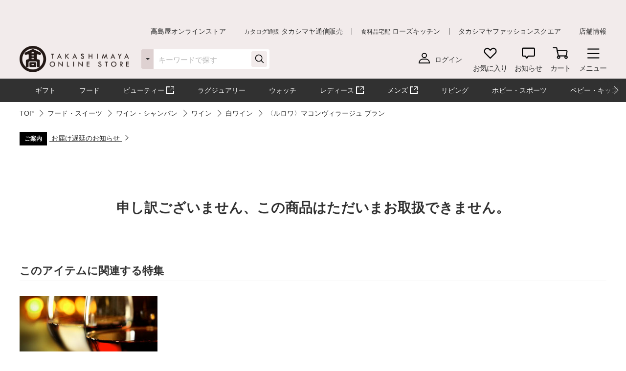

--- FILE ---
content_type: text/css
request_url: https://www.takashimaya.co.jp/sto/shopping/common/css/common.css
body_size: 6947
content:
@charset "UTF-8";
/* ===============================================================

 design style

=============================================================== */
/*======= タブのアニメーション =======*/
@-webkit-keyframes tab-fadeIn {
  0% {
    display: block;
    visibility: visible;
    opacity: 0;
  }
  10% {
    display: block;
    visibility: visible;
    opacity: 0;
  }
  100% {
    display: block;
    visibility: visible;
    opacity: 1;
  }
}
@keyframes tab-fadeIn {
  0% {
    display: block;
    visibility: visible;
    opacity: 0;
  }
  10% {
    display: block;
    visibility: visible;
    opacity: 0;
  }
  100% {
    display: block;
    visibility: visible;
    opacity: 1;
  }
}

/* 汎用リンクボタン関連 */
.c-designbtn {
  display: block;
  width: 100%;
  max-width: 470px;
  padding: 25px 16px;
  border-radius: 6px;
  border: 2px solid #313131;
  margin: 0 auto 30px;
  font-size: 18px;
  font-weight: bold;
  -webkit-transition: 0.175s;
  transition: 0.175s;
}

.c-designbtn:last-child {
  margin-bottom: 0;
}

.c-designbtn span {
  position: relative;
  display: block;
  width: 100%;
  line-height: 1.3em;
  padding: 0 14px;
  text-align: center;
}

.c-designbtn span:after {
  position: absolute;
  top: 50%;
  right: 0;
  -webkit-transform: translateY(-50%) rotate(45deg);
          transform: translateY(-50%) rotate(45deg);
  content: '';
  display: block;
  width: 12px;
  height: 12px;
  border-top: 2px solid #313131;
  border-right: 2px solid #313131;
}

.c-designbtn.-black {
  background: #313131;
  color: #fff;
}

.c-designbtn.-black span:after {
  border-top: 2px solid #fff;
  border-right: 2px solid #fff;
}

.c-designbtn.-strong {
  padding: 23px 16px;
  font-size: 18px;
}

/* カテゴリトップのMVバナー関連 */
.c-categorytopmv__banner, .c-categorytopmv__banner--noshadow {
  display: block;
  width: 100%;
  margin-bottom: 30px;
  -webkit-box-shadow: 0 3px 6px rgba(49, 49, 49, 0.16);
          box-shadow: 0 3px 6px rgba(49, 49, 49, 0.16);
}

.c-categorytopmv__banner .-tfs, .c-categorytopmv__banner--noshadow .-tfs {
  display: block;
  width: 100%;
  height: 55px;
  background: url("/shopping/common/image/bnr_tfs-pc.png") center/auto 100%;
}

.c-categorytopmv__banner .-tfs img, .c-categorytopmv__banner--noshadow .-tfs img {
  display: none;
  width: 100%;
}

.c-categorytopmv__banner--noshadow {
  -webkit-box-shadow: none;
          box-shadow: none;
}

.c-categorytopmv__banner--noshadow .-tfs {
  background-position: center left;
}

.c-categorytopmv__title {
  /* カテゴリトップのh1周り */
  display: -webkit-box;
  display: -ms-flexbox;
  display: flex;
  -ms-flex-wrap: wrap;
      flex-wrap: wrap;
  -webkit-box-align: center;
      -ms-flex-align: center;
          align-items: center;
  -ms-flex-line-pack: center;
      align-content: center;
  width: 100%;
  height: 300px;
  margin-bottom: 40px;
  background: no-repeat center / auto 100%;
  color: #fff;
  text-align: center;
}

.c-categorytopmv__title:last-child {
  margin-bottom: 0;
}

.c-categorytopmv__title .-main {
  display: block;
  width: 100%;
  margin-bottom: 7px;
  font-family: "Josefin Sans";
  font-size: 80px;
  line-height: 1em;
  letter-spacing: 1px;
  text-indent: 1px;
}

.c-categorytopmv__title .-sub {
  display: block;
  width: 100%;
  font-size: 40px;
  line-height: 1em;
  letter-spacing: 1px;
  text-indent: 1px;
}

.c-categorytopmv__title.-gift {
  background-image: url("/shopping/common/image/img_mv_gift-pc.png");
}

.c-categorytopmv__title.-food {
  background-image: url("/sto/shopping/common/image/img_mv_food-pc.png");
}

.c-categorytopmv__title.-womens {
  background-image: url("/shopping/common/image/img_mv_womens-pc.png");
}

.c-categorytopmv__title.-mens {
  background-image: url("/shopping/common/image/img_mv_mens-pc.png");
}

.c-categorytopmv__title.-living {
  background-image: url("/shopping/common/image/img_mv_living-pc.png");
}

.c-categorytopmv__title.-baby {
  background-image: url("/shopping/common/image/img_mv_baby-pc.png");
}

.c-categorytopmv__nav {
  /* カテゴリタイトル下のナビゲーション */
  display: block;
  width: 100%;
  max-width: 1200px;
  margin: 0 auto;
}

.c-categorytopmv__navlist {
  display: -webkit-box;
  display: -ms-flexbox;
  display: flex;
  -webkit-box-pack: justify;
      -ms-flex-pack: justify;
          justify-content: space-between;
  padding: 1px;
  background: #A59E9E;
  color: #F2C776;
}

.c-categorytopmv__navlist__item {
  width: calc((100% - 3px)/4);
}

.c-categorytopmv__navlist__item a,
.c-categorytopmv__navlist__item button {
  display: block;
  width: 100%;
  padding: 20px 10px;
  background: rgba(51, 36, 36, 0.8);
  font-size: 20px;
  font-weight: bold;
  text-align: center;
  -webkit-transition: 0.175s;
  transition: 0.175s;
}

.c-categorytopmv__navlist__item a span,
.c-categorytopmv__navlist__item button span {
  position: relative;
  display: inline-block;
  padding-bottom: 14px;
}

.c-categorytopmv__navlist__item a span:after,
.c-categorytopmv__navlist__item button span:after {
  position: absolute;
  bottom: 0;
  right: 50%;
  -webkit-transform: translate(50%, 0) rotate(45deg);
          transform: translate(50%, 0) rotate(45deg);
  content: '';
  display: block;
  width: 10px;
  height: 10px;
  border-right: 1px solid #F2C776;
  border-bottom: 1px solid #F2C776;
  -webkit-transition: 0.35s;
  transition: 0.35s;
}

.c-categorytopmv__navbtn {
  position: fixed;
  top: 50%;
  right: 0;
  -webkit-transform: translateY(-50%);
          transform: translateY(-50%);
  display: block;
  width: 75px;
  z-index: 4;
  opacity: 0;
  visibility: hidden;
  -webkit-transition: 0.175s;
  transition: 0.175s;
}

.c-categorytopmv__navbtn.-open {
  opacity: 1;
  visibility: visible;
}

.c-categorytopmv__navbtn__body {
  display: block;
  width: 100%;
  padding: 5px;
  border: 2px solid #D9B97E;
  border-right: none;
  border-radius: 5px 0 0 5px;
  background: #fff;
  -webkit-transition: 0.175s;
  transition: 0.175s;
}

.c-categorytopmv__navbtn__body * {
  cursor: pointer;
}

.c-categorytopmv__navbtn__body i {
  position: relative;
  display: block;
  width: 38px;
  margin: 0 auto 2px;
  font-size: 0;
  line-height: 0;
}

.c-categorytopmv__navbtn__body i img {
  width: 100%;
}

.c-categorytopmv__navbtn__body span {
  position: relative;
  display: block;
  width: 100%;
  color: #D9B97E;
  font-size: 14px;
  font-weight: bold;
  text-align: center;
  letter-spacing: -2px;
}

.c-categorytopmv__nav--gift {
  display: block;
  width: 100%;
  max-width: 1200px;
  margin: 0 auto;
  overflow: hidden;
}

.c-categorytopmv__nav--giftlist {
  display: -webkit-box;
  display: -ms-flexbox;
  display: flex;
  -ms-flex-wrap: wrap;
      flex-wrap: wrap;
  width: 100%;
  margin-bottom: 10px;
}

.c-categorytopmv__nav--giftlist:last-child {
  margin-bottom: 0;
}

.c-categorytopmv__nav--giftlist__item {
  height: 100%;
  overflow: hidden;
}

.c-categorytopmv__nav--giftlist__item a,
.c-categorytopmv__nav--giftlist__item button {
  display: -webkit-box;
  display: -ms-flexbox;
  display: flex;
  -ms-flex-wrap: wrap;
      flex-wrap: wrap;
  -ms-flex-line-pack: center;
      align-content: center;
  width: 100%;
  height: 100%;
  padding: 10px;
  border: 1px solid #E5CDA3;
  background: #FFF9EF;
  color: #CBA258;
  font-size: 16px;
  font-weight: bold;
  text-align: center;
  -webkit-transition: 0.175s;
  transition: 0.175s;
}

.c-categorytopmv__nav--giftlist__item a *,
.c-categorytopmv__nav--giftlist__item button * {
  cursor: pointer;
}

.c-categorytopmv__nav--giftlist__item a i,
.c-categorytopmv__nav--giftlist__item button i {
  display: block;
  width: 34px;
  margin: 0 auto 10px;
}

.c-categorytopmv__nav--giftlist__item a i img,
.c-categorytopmv__nav--giftlist__item button i img {
  width: 100%;
}

.c-categorytopmv__nav--giftlist__item a span,
.c-categorytopmv__nav--giftlist__item button span {
  position: relative;
  display: block;
  width: 100%;
}

.c-categorytopmv__nav--giftlink {
  text-align: right;
}

/* カテゴリトップのモーダル内 */

.c-catemodalnav__title {
  display: block;
  width: 100%;
  margin-bottom: 20px;
  text-align: center;
}

.c-catemodalnav__title .-main {
  display: block;
  width: 100%;
  margin-bottom: 7px;
  font-family: "Josefin Sans";
  font-size: 24px;
  line-height: 1em;
}

.c-catemodalnav__title .-sub {
  display: block;
  width: 100%;
  font-size: 16px;
  line-height: 1em;
  letter-spacing: -1px;
}

.c-catemodalnav__list {
  /* カテゴリトップの「メニュー」からのモーダル内 */
  border-top: 1px solid #dedede;
  margin-bottom: 30px;
}

.c-catemodalnav__list:lsat-child {
  margin-bottom: 0;
}

.c-catemodalnav__list__item {
  border-bottom: 1px solid #dedede;
}

.c-catemodalnav__list__item a,
.c-catemodalnav__list__item button {
  position: relative;
  display: block;
  width: 100%;
  padding: 14px 20px 14px 10px;
  font-size: 16px;
  font-weight: bold;
  text-align: left;
}

.c-catemodalnav__list__item a:after,
.c-catemodalnav__list__item button:after {
  position: absolute;
  top: 50%;
  right: 10px;
  -webkit-transform: translateY(-50%);
          transform: translateY(-50%);
  content: '';
  border-style: solid;
  border-width: 8px 0 8px 8px;
  border-color: transparent transparent transparent #313131;
}

.c-catemodalnav__list__item a span,
.c-catemodalnav__list__item button span {
  position: relative;
}

.c-catemodalnav__banner {
  width: 100%;
}

.c-catemodalnav__banner img {
  width: 100%;
}

.c-giftmodal .c-giftsearchblock {
  max-width: 590px;
  margin: 0 auto;
}

/* 季節の特集 */
.c-seasonalspecial__block__head {
  display: block;
  width: 100%;
}

.c-seasonalspecial__block__body {
  display: block;
  width: 100%;
  padding: 30px;
  border: 2px solid #CBA258;
}

.c-seasonalspecial__nav {
  display: -webkit-box;
  display: -ms-flexbox;
  display: flex;
  -webkit-box-pack: justify;
      -ms-flex-pack: justify;
          justify-content: space-between;
  width: 100%;
}

.c-seasonalspecial__nav__item {
  position: relative;
  display: -webkit-box;
  display: -ms-flexbox;
  display: flex;
  -webkit-box-align: center;
      -ms-flex-align: center;
          align-items: center;
  width: calc((100% - 6px)/4);
  height: 60px;
  background: #ededed;
  -webkit-transition: 0.175s;
  transition: 0.175s;
}

.c-seasonalspecial__nav__item:after {
  position: absolute;
  top: 100%;
  right: 50%;
  -webkit-transform: translateX(50%);
          transform: translateX(50%);
  content: '';
  border-style: solid;
  border-width: 10px 10px 0 10px;
  border-color: #CBA258 transparent transparent transparent;
  opacity: 0;
  -webkit-user-select: none;
     -moz-user-select: none;
      -ms-user-select: none;
          user-select: none;
  pointer-events: none;
  z-index: 1;
  -webkit-transition: 0.175s;
  transition: 0.175s;
}

.c-seasonalspecial__nav__item span {
  position: relative;
  display: block;
  width: 100%;
  font-size: 20px;
  font-weight: bold;
  text-align: center;
}

.c-seasonalspecial__nav__item.-current {
  background: #CBA258;
  color: #fff;
  cursor: default;
}

.c-seasonalspecial__nav__item.-current:after {
  opacity: 1;
}

.c-seasonalspecial__nav__item.-current:hover {
  opacity: 1;
}

.c-seasonalspecial__cont {
  display: none;
  width: 100%;
  oapcity: 0;
  visibility: hidden;
}

.c-seasonalspecial__cont.-current {
  display: block;
  opacity: 1;
  visibility: visible;
  -webkit-animation: tab-fadeIn 0.7s;
          animation: tab-fadeIn 0.7s;
}

.c-seasonalspecial--col3 {
  display: -webkit-box;
  display: -ms-flexbox;
  display: flex;
  -ms-flex-wrap: wrap;
      flex-wrap: wrap;
  -webkit-box-pack: justify;
      -ms-flex-pack: justify;
          justify-content: space-between;
}

.c-seasonalspecial--col3__item {
  width: 100%;
}

/* カテゴリ一覧 */
.c-categorylineup {
  display: block;
  width: 100%;
  margin-bottom: 30px;
  overflow: hidden;
}

.c-categorylineup:last-child {
  margin-bottom: 0;
}

.c-categorylineup__largelist, .c-categorylineup--interior__largelist {
  display: -webkit-box;
  display: -ms-flexbox;
  display: flex;
  -ms-flex-wrap: wrap;
      flex-wrap: wrap;
  width: calc(100% + 24px);
  margin-left: -24px;
  margin-top: -30px;
}

.c-categorylineup__largelist__item, .c-categorylineup--interior__largelist__item {
  width: calc((100% - 24px * 4)/4);
  margin-left: 24px;
  margin-top: 30px;
}

.c-categorylineup__largeitem {
  position: relative;
  display: block;
  width: 100%;
  border-radius: 5px;
  overflow: hidden;
  -webkit-transition: 0.175s;
  transition: 0.175s;
}

.c-categorylineup__largeitem * {
  cursor: pointer;
}

.c-categorylineup__largeitem img {
  width: 100%;
}

.c-categorylineup__largeitem__text {
  position: absolute;
  bottom: 0;
  right: 0;
  display: -webkit-box;
  display: -ms-flexbox;
  display: flex;
  -webkit-box-align: end;
      -ms-flex-align: end;
          align-items: flex-end;
  width: 100%;
  height: 50%;
  padding: 0 10px 7px;
  background: -webkit-gradient(linear, left bottom, left top, from(rgba(255, 255, 255, 0.8)), color-stop(50%, rgba(255, 255, 255, 0.6)), to(rgba(255, 255, 255, 0)));
  background: linear-gradient(to top, rgba(255, 255, 255, 0.8) 0%, rgba(255, 255, 255, 0.6) 50%, rgba(255, 255, 255, 0) 100%);
  font-size: 18px;
  line-height: 1.5em;
  text-align: center;
}

.c-categorylineup__largeitem__text span {
  display: block;
  width: 100%;
  font-weight: bold;
}

.c-categorylineup__smalllist, .c-categorylineup--interior__smalllist {
  display: -webkit-box;
  display: -ms-flexbox;
  display: flex;
  -ms-flex-wrap: wrap;
      flex-wrap: wrap;
  width: calc(100% + 24px);
  margin-left: -24px;
  margin-top: -20px;
}

.c-categorylineup__smalllist__item, .c-categorylineup--interior__smalllist__item {
  width: calc((100% - 24px * 4)/4);
  margin-left: 24px;
  margin-top: 20px;
}

.c-categorylineup__smallitem, .c-categorylineup--interior__smallitem {
  position: relative;
  display: -webkit-box;
  display: -ms-flexbox;
  display: flex;
  -webkit-box-align: center;
      -ms-flex-align: center;
          align-items: center;
  width: 100%;
  height: 100%;
  padding: 20px 26px 20px 10px;
  border-radius: 6px;
  border: 1px solid #b5b5b5;
  font-size: 14px;
  line-height: 1.5em;
  font-weight: bold;
  -webkit-transition: 0.175s;
  transition: 0.175s;
}

.c-categorylineup__smallitem:after, .c-categorylineup--interior__smallitem:after {
  position: absolute;
  top: 50%;
  right: 15px;
  -webkit-transform: translateY(-50%) rotate(45deg);
          transform: translateY(-50%) rotate(45deg);
  content: '';
  display: block;
  width: 12px;
  height: 12px;
  border-top: 1px solid #313131;
  border-right: 1px solid #313131;
}

.c-categorylineup__smallitem *, .c-categorylineup--interior__smallitem * {
  cursor: pointer;
}

.c-categorylineup__smallitem__text {
  position: relative;
  padding-left: 52px;
}

.c-categorylineup__smallitem__text i {
  position: absolute;
  top: 50%;
  left: 0;
  -webkit-transform: translateY(-50%);
          transform: translateY(-50%);
  width: 42px;
  height: 42px;
  overflow: hidden;
}

.c-categorylineup__smallitem__text i img {
  width: 100%;
}

.c-categorylineup--interior {
  display: block;
  width: 100%;
  margin-bottom: 30px;
  overflow: hidden;
}

.c-categorylineup--interior:last-child {
  margin-bottom: 0;
}

.c-categorylineup--interior__largelist {
  margin-top: -24px;
}

.c-categorylineup--interior__largelist__item {
  margin-top: 24px;
}

.c-categorylineup--interior__largeitem {
  display: -webkit-box;
  display: -ms-flexbox;
  display: flex;
  -webkit-box-align: center;
      -ms-flex-align: center;
          align-items: center;
  -webkit-box-pack: center;
      -ms-flex-pack: center;
          justify-content: center;
  width: 100%;
  height: 100%;
  padding: 40px 5px;
  background-size: cover;
  background-position: center;
  color: #fff;
  font-size: 21px;
  line-height: 1.5em;
  font-weight: bold;
  text-align: center;
  text-shadow: 0 0 5px rgba(49, 49, 49, 0.5);
  -webkit-transition: 0.175s;
  transition: 0.175s;
}

.c-categorylineup--interior__largeitem * {
  cursor: pointer;
}

.c-categorylineup--interior__smalllist__item {
  width: calc((100% - 24px * 5)/5);
}

.c-categorylineup--interior__smallitem {
  -webkit-box-pack: center;
      -ms-flex-pack: center;
          justify-content: center;
  padding: 12px 24px;
  font-size: 14px;
}

.c-categorylineup--interior__smallitem:after {
  right: 12px;
  width: 9px;
  height: 9px;
}

/* ファッションスクエアモーダル */
.c-tfsblock__head {
  margin-bottom: 40px;
}

.c-tfsblock__body {
  display: -webkit-box;
  display: -ms-flexbox;
  display: flex;
  -ms-flex-wrap: wrap;
      flex-wrap: wrap;
  -webkit-box-align: start;
      -ms-flex-align: start;
          align-items: flex-start;
  -webkit-box-pack: justify;
      -ms-flex-pack: justify;
          justify-content: space-between;
}

.c-tfsblock__title {
  display: block;
  width: 100%;
  text-align: center;
}

.c-tfsblock__title .-logo {
  display: block;
  width: 100%;
  margin-bottom: 7px;
}

.c-tfsblock__title .-logo img {
  width: 346px;
}

.c-tfsblock__title .-text {
  display: block;
  width: 100%;
  font-size: 17px;
  font-weight: bold;
}

.c-tfsblock__image {
  display: block;
  width: calc((100% - 40px)/ 2);
}

.c-tfsblock__image img {
  width: 100%;
}

.c-tfsblock__detail {
  width: calc((100% - 40px)/ 2);
}

.c-tfsblock__detail__text {
  margin-bottom: 20px;
  font-size: 14px;
  line-height: 1.3em;
}

.c-tfsblock__detail__text.-small {
  font-size: 12px;
}

.c-tfsblock__detail__text:last-child {
  margin-bottom: 0;
}

.c-tfsblock__detail__brand {
  display: -webkit-box;
  display: -ms-flexbox;
  display: flex;
  -ms-flex-wrap: wrap;
      flex-wrap: wrap;
  margin-bottom: 20px;
}

.c-tfsblock__detail__brand:last-child {
  margin-bottom: 0;
}

.c-tfsblock__detail__brand li {
  width: calc(33.3% - 40px / 3);
  margin-left: 20px;
  margin-top: 14px;
}

.c-tfsblock__detail__brand li:nth-child(3n+1) {
  margin-left: 0;
}

.c-tfsblock__detail__brand li:nth-child(-n+3) {
  margin-top: 0;
}

.c-tfsblock__detail__brand li img {
  width: 100%;
}

.c-tfsmodal .c-tfsblock__title .-logo img {
  width: 266px;
}

.c-tfsmodal .c-tfsblock__title .-text {
  font-size: 16px;
}

/* ライフスタイル */
.c-lifestyle {
  display: block;
  width: 100%;
  overflow: hidden;
}

.c-lifestyle__list {
  display: -webkit-box;
  display: -ms-flexbox;
  display: flex;
  -ms-flex-wrap: wrap;
      flex-wrap: wrap;
  width: calc(100% + 41px);
  margin-left: -41px;
}

.c-lifestyle__list__item {
  width: calc((100% - 20px * 4) / 4);
  padding-left: 20px;
  border-left: 1px solid #dedede;
  margin-left: 20px;
}

.c-lifestyle__body__title {
  margin-bottom: 10px;
  font-size: 16px;
  line-height: 1.3em;
  font-weight: bold;
}

.c-lifestyle__body__text {
  margin-bottom: 18px;
  font-size: 16px;
  line-height: 1.3em;
}

.c-lifestyle__body__tag {
  font-size: 14px;
  line-height: 1.3em;
  color: #6e6e6e;
}

/* TAKASHIMAYA’S GIFTS */
.c-takashimayagift {
  display: block;
  width: 100%;
  padding: 40px 0;
}

.c-takashimayagift__content {
  display: block;
  width: 100%;
  padding: 60px 30px;
  margin-bottom: 20px;
  background: url("/shopping/common/image/top/bg_tgift-pc.png") no-repeat center/cover;
}

.c-takashimayagift__title {
  margin-bottom: 40px;
  color: #fff;
  text-align: center;
}

.c-takashimayagift__title .-sub {
  display: block;
  width: 100%;
  margin-bottom: 10px;
  font-size: 22px;
  line-height: 1.3em;
  font-weight: bold;
}

.c-takashimayagift__title .-main {
  display: block;
  width: 100%;
  font-size: 29px;
  font-weight: bold;
  letter-spacing: 2px;
  text-indent: 2px;
}

.c-takashimayagift__title .-main__strong {
  margin-left: 16px;
  font-size: 48px;
}

.c-takashimayagift__link {
  display: -webkit-box;
  display: -ms-flexbox;
  display: flex;
  -ms-flex-wrap: wrap;
      flex-wrap: wrap;
  -webkit-box-pack: justify;
      -ms-flex-pack: justify;
          justify-content: space-between;
  width: 100%;
}

.c-takashimayagift__link__item {
  display: -webkit-box;
  display: -ms-flexbox;
  display: flex;
  -webkit-box-align: center;
      -ms-flex-align: center;
          align-items: center;
  width: calc(33.3% - 60px / 3);
  padding: 30px 14px;
  border-radius: 6px;
  background: #fff;
}

.c-takashimayagift__link__item span {
  position: relative;
  display: block;
  width: 100%;
  padding: 0 20px 0 50px;
  font-size: 20px;
  font-weight: bold;
  line-height: 1.3em;
  letter-spacing: -1px;
  -webkit-transition: 0.175s;
  transition: 0.175s;
}

.c-takashimayagift__link__item span:after {
  position: absolute;
  top: 50%;
  right: 0;
  -webkit-transform: translateY(-50%) rotate(45deg);
          transform: translateY(-50%) rotate(45deg);
  content: '';
  display: block;
  width: 10px;
  height: 10px;
  border-top: 1px solid #313131;
  border-right: 1px solid #313131;
}

.c-takashimayagift__link__item span i {
  position: absolute;
  top: 50%;
  left: 0;
  -webkit-transform: translateY(-50%);
          transform: translateY(-50%);
  display: block;
  width: 42px;
  font-size: 0;
  line-height: 0;
}

.c-takashimayagift__link__item span i img {
  width: 100%;
}

/* 高島屋カード */
.c-takashimayacard {
  display: -webkit-box;
  display: -ms-flexbox;
  display: flex;
  -ms-flex-wrap: wrap;
      flex-wrap: wrap;
  width: 100%;
}

.c-takashimayacard__link {
  display: -webkit-box;
  display: -ms-flexbox;
  display: flex;
  -webkit-box-align: center;
      -ms-flex-align: center;
          align-items: center;
  width: calc((100% - 30px)/2);
  padding: 14px 10px;
  font-size: 17px;
  line-height: 1.3em;
  font-weight: bold;
  text-align: center;
  -webkit-transition: 0.175s;
  transition: 0.175s;
}

.c-takashimayacard__link.-blue {
  background: #011355;
  color: #fff;
}

.c-takashimayacard__link.-yellow {
  background: #EFCD55;
}

.c-takashimayacard__link__text {
  display: block;
  width: 100%;
}

.c-takashimayacard__link__text span {
  font-size: 15px;
}

.c-takashimayacard__link__text span:after {
  -webkit-transform: rotate(45deg);
          transform: rotate(45deg);
  content: '';
  display: inline-block;
  width: 7px;
  height: 7px;
  border-top: 1px solid #313131;
  border-right: 1px solid #313131;
  margin-left: 4px;
  vertical-align: middle;
}

.-blue .c-takashimayacard__link__text span:after {
  border-top: 1px solid #fff;
  border-right: 1px solid #fff;
}

/* 保険・提携サイト */
.c-toppagepartner {
  width: 100%;
}

.c-toppagepartner__inner {
  display: -webkit-box;
  display: -ms-flexbox;
  display: flex;
  -ms-flex-wrap: wrap;
      flex-wrap: wrap;
  width: 100%;
}

.c-toppagepartner__item {
  position: relative;
  width: calc((100% - 1px) / 2);
  padding: 10px 40px;
}

.c-toppagepartner__title {
  margin-bottom: 20px;
  font-size: 20px;
  line-height: 1.5em;
  font-weight: bold;
}

.c-toppagepartner__text {
  margin-bottom: 14px;
  font-size: 16px;
  line-height: 1.5em;
}

.c-toppagepartner__linklist {
  display: -webkit-box;
  display: -ms-flexbox;
  display: flex;
  -webkit-box-pack: justify;
      -ms-flex-pack: justify;
          justify-content: space-between;
  margin-bottom: 14px;
}

.c-toppagepartner__linklist__item {
  width: calc(33.3% - 30px / 3);
}

.c-toppagepartner__linklist__item a {
  display: block;
  width: 100%;
}

.c-toppagepartner__linklist__item a img {
  width: 100%;
}

/* 便利なサービス */
.c-convenientservice {
  position: relative;
  display: block;
  width: 100%;
}

.c-convenientservice.-hasmorecont {
  padding-bottom: 40px;
}

.c-convenientservice__item {
  display: -webkit-box;
  display: -ms-flexbox;
  display: flex;
  -ms-flex-wrap: wrap;
      flex-wrap: wrap;
}

.c-convenientservice__item:nth-child(n+2) {
  padding-top: 24px;
}

.c-convenientservice__item__banner {
  display: block;
  width: calc((100% - 30px)/2);
}

.c-convenientservice__item__banner img {
  width: 100%;
}

.c-convenientservice__button {
  position: absolute;
  bottom: 0;
  right: 0;
  display: block;
  width: 100%;
  height: 40px;
  text-align: center;
}

.c-convenientservice__button div {
  position: absolute;
  bottom: 0;
  right: 50%;
  -webkit-transform: translateX(50%);
          transform: translateX(50%);
  display: block;
  width: 100%;
  -webkit-transition: 0.175s;
  transition: 0.175s;
}

.c-convenientservice__button div span {
  position: relative;
  display: inline-block;
  text-decoration: underline;
  padding-right: 14px;
  font-size: 16px;
  font-weight: bold;
}

.c-convenientservice__button div span:after {
  position: absolute;
  right: 0;
  content: '';
  display: block;
  width: 8px;
  height: 8px;
  -webkit-transform: translateY(-50%) rotate(45deg);
          transform: translateY(-50%) rotate(45deg);
}

.c-convenientservice__button div.-is__open {
  opacity: 1;
  visibility: visible;
}

.c-convenientservice__button div.-is__open span:after {
  top: calc(50% - 2px);
  border-right: 1px solid #313131;
  border-bottom: 1px solid #313131;
}

.c-convenientservice__button div.-is__close {
  opacity: 0;
  visibility: hidden;
}

.c-convenientservice__button div.-is__close span:after {
  top: calc(50% + 2px);
  border-left: 1px solid #313131;
  border-top: 1px solid #313131;
}

.c-convenientservice__button.-open div.-is__open {
  opacity: 0;
  visibility: hidden;
}

.c-convenientservice__button.-open div.-is__close {
  opacity: 1;
  visibility: visible;
}

.c-bannerbox {
  display: block;
  width: 100%;
  height: 100%;
}

.c-bannerbox__link {
  display: -webkit-box;
  display: -ms-flexbox;
  display: flex;
  -ms-flex-wrap: wrap;
      flex-wrap: wrap;
  -webkit-box-align: center;
      -ms-flex-align: center;
          align-items: center;
  width: 100%;
  height: 100%;
  -webkit-transition: 0.175s;
  transition: 0.175s;
}

.c-bannerbox__maintext, .c-bannerbox__subtext {
  display: block;
  width: 100%;
  font-weight: bold;
}

.c-bannerbox.-takashimayagift {
  color: #fff;
}

.c-bannerbox.-takashimayagift .c-bannerbox__link {
  padding: 74px 7px;
  background-size: cover;
  background-position: center;
}

.c-bannerbox.-takashimayagift .c-bannerbox__maintext {
  font-family: "Josefin Sans";
  font-size: 24px;
  line-height: 1.4em;
  text-align: center;
}

.c-bannerbox.-takashimayagift .c-bannerbox__maintext span {
  font-size: 36px;
  margin-left: 10px;
}

.c-bannerbox.-takashimayagift .c-bannerbox__subtext {
  font-size: 16px;
  line-height: 1.3em;
  text-align: center;
}

.c-bannerbox.-freeshipping {
  color: #fff;
}

.c-bannerbox.-freeshipping .c-bannerbox__link {
  padding: 74px 7px;
  background-size: cover;
  background-position: center;
}

.c-bannerbox.-freeshipping .c-bannerbox__maintext {
  font-size: 28px;
  line-height: 1.4em;
  text-align: center;
  letter-spacing: -1px;
  text-indent: -1px;
}

/* ご注文の前に */
.c-attentionnote__title {
  display: block;
  width: 100%;
  margin-bottom: 20px;
  font-size: 20px;
  line-height: 1.3em;
  text-align: center;
}

.c-attentionnote__text {
  display: block;
  width: 100%;
  font-size: 16px;
  line-height: 1.3em;
}

/* ストーリーを贈ろう */
.c-giftstory__title {
  display: block;
  width: 100%;
  margin-bottom: 20px;
  text-align: center;
}

.c-giftstory__title:before {
  content: '';
  display: block;
  width: 100%;
  height: 60px;
  margin-bottom: 10px;
  background: url("/shopping/common/image/img_giftstory-line.png") repeat-x top center/auto 100%;
}

.c-giftstory__title img {
  width: 350px;
}

.c-giftstory__title span {
  position: absolute;
  right: 120vw;
  opacity: 0;
  visibility: hidden;
}

.c-giftstory__catch {
  margin-bottom: 28px;
  font-size: 16px;
  line-height: 1.3em;
  text-align: center;
}

/* 注目キーワードから探す */
.c-hotkeywordsearch {
  display: block;
  width: 100%;
  padding: 30px 20px;
  background: #f2ebeb;
}

.c-hotkeywordsearch__title {
  display: block;
  width: 100%;
  margin-bottom: 30px;
  font-size: 20px;
  font-weight: bold;
  text-align: center;
}

.c-hotkeywordsearch__list {
  display: block;
  width: 100%;
  text-align: center;
}

.c-hotkeywordsearch__list__item {
  display: inline-block;
  margin: 0 5px 10px;
}

/* ギフトを予算×用途で探す */
.c-giftselectsearch {
  display: block;
  width: 100%;
  padding: 30px 20px;
  background: #f2ebeb;
}

.c-giftselectsearch__title {
  display: block;
  width: 100%;
  margin-bottom: 30px;
  font-size: 20px;
  font-weight: bold;
  text-align: center;
}

.c-giftselectsearch__block {
  display: -webkit-box;
  display: -ms-flexbox;
  display: flex;
  -webkit-box-align: center;
      -ms-flex-align: center;
          align-items: center;
  width: 100%;
  max-width: 980px;
  margin: 0 auto 24px;
}

.c-giftselectsearch__block__select {
  display: block;
  width: calc((100% - 68px)/2);
}

.c-giftselectsearch__block__cross {
  display: block;
  width: 68px;
  padding: 0 24px;
}

.c-giftselectsearch__block__cross span {
  position: relative;
  display: block;
  width: 100%;
  padding-top: 100%;
}

.c-giftselectsearch__block__cross span:before, .c-giftselectsearch__block__cross span:after {
  position: absolute;
  top: 50%;
  right: 50%;
  content: '';
  display: block;
  width: 125%;
  height: 1px;
  background: #313131;
}

.c-giftselectsearch__block__cross span:before {
  -webkit-transform: translate(50%, -50%) rotate(45deg);
          transform: translate(50%, -50%) rotate(45deg);
}

.c-giftselectsearch__block__cross span:after {
  -webkit-transform: translate(50%, -50%) rotate(135deg);
          transform: translate(50%, -50%) rotate(135deg);
}

.c-giftselectsearch__btn {
  display: block;
  width: 100%;
  max-width: 340px;
  padding: 14px 10px;
  border-radius: 6px;
  border: 2px solid #313131;
  margin: 0 auto;
  background: #fff;
  font-size: 16px;
  font-weight: bold;
  text-align: center;
  -webkit-transition: 0.175s;
  transition: 0.175s;
}

.c-giftselectsearch__btn span {
  position: relative;
  display: inline-block;
  padding: 0 30px;
}

.c-giftselectsearch__btn span i {
  position: absolute;
  top: 50%;
  left: 0;
  -webkit-transform: translateY(-50%);
          transform: translateY(-50%);
  display: inline-block;
  width: 24px;
  height: 24px;
  font-size: 0;
  line-height: 0;
}

.c-giftselectsearch__btn span i img {
  width: 100%;
}

/* ギフトサーチページ modal */
.c-giftsearchblock {
  display: -webkit-box;
  display: -ms-flexbox;
  display: flex;
  -ms-flex-wrap: wrap;
      flex-wrap: wrap;
  width: 100%;
}

.c-giftsearchitem {
  display: block;
  width: 100%;
  cursor: pointer;
}

.c-giftsearchitem * {
  cursor: pointer;
}

.c-giftsearchitem__image {
  position: relative;
  display: block;
  width: 100%;
  overflow: hidden;
}

.c-giftsearchitem__image img {
  width: 100%;
}

.c-giftsearchitem__bg {
  position: absolute;
  bottom: 0;
  right: 0;
  display: block;
  width: 100%;
  height: 38px;
  background: rgba(0, 0, 0, 0.3);
}

.c-giftsearchitem__floatbox {
  position: absolute;
  top: 100%;
  right: 0;
  -webkit-transform: translateY(-30px);
          transform: translateY(-30px);
  display: block;
  width: 100%;
  padding: 0 10px;
  color: #fff;
  font-weight: bold;
  text-align: center;
  -webkit-user-select: none;
     -moz-user-select: none;
      -ms-user-select: none;
          user-select: none;
}

.c-giftsearchitem__floatbox__title {
  margin-bottom: 6px;
  font-size: 20px;
  line-height: 25px;
  white-space: nowrap;
  letter-spacing: -1px;
  text-indent: -1px;
  text-shadow: 0 0 5px rgba(0, 0, 0, 0.5);
}

.c-giftsearchitem__floatbox__title:last-child {
  margin-bottom: 0;
}

.c-giftsearchitem__floatbox__title.-strong {
  font-size: 22px;
}

.c-giftsearchitem__floatbox__title.-small {
  font-size: 16px;
}

.c-giftsearchitem__floatbox__text {
  position: relative;
  -webkit-transform: translateY(4px);
          transform: translateY(4px);
  font-size: 14px;
  line-height: 1.3em;
}

.c-giftsearchitem__floatbox.-titleonly {
  top: auto;
  bottom: 0;
  -webkit-transform: none;
          transform: none;
  display: -webkit-box;
  display: -ms-flexbox;
  display: flex;
  height: 38px;
  -webkit-box-align: center;
      -ms-flex-align: center;
          align-items: center;
  -webkit-box-pack: center;
      -ms-flex-pack: center;
          justify-content: center;
  background: rgba(0, 0, 0, 0.3);
}

.c-giftsearchitem__floatbox.-titleonly .c-giftsearchitem__floatbox__title {
  white-space: inherit;
  -webkit-transition: none;
  transition: none;
  line-height: 1em;
}

/* 高島屋のギフトカタログ */
.c-catalogsearchbtn {
  display: block;
  width: 100%;
  max-width: 580px;
  padding: 27px 10px;
  border: 1px solid #b5b5b5;
  border-radius: 6px;
  margin: 0 auto;
  font-size: 16px;
  text-align: center;
  -webkit-transition: 0.175s;
  transition: 0.175s;
}

.c-catalogsearchbtn span {
  position: relative;
  padding-left: 40px;
}

.c-catalogsearchbtn span i {
  position: absolute;
  top: 50%;
  left: 0;
  -webkit-transform: translateY(-50%);
          transform: translateY(-50%);
  display: block;
  width: 36px;
  font-size: 0;
  line-height: 0;
}

.c-catalogflexbox {
  display: -webkit-box;
  display: -ms-flexbox;
  display: flex;
  -ms-flex-wrap: wrap;
      flex-wrap: wrap;
  width: 100%;
}

.c-catalogflexbox__item {
  width: calc((100% - 24px)/2);
}

.c-catalogflexbox__item:nth-child(even) {
  margin-left: 24px;
}

.c-catalogflexboxitem {
  display: -webkit-box;
  display: -ms-flexbox;
  display: flex;
  -ms-flex-wrap: wrap;
      flex-wrap: wrap;
  -webkit-box-align: center;
      -ms-flex-align: center;
          align-items: center;
}

.c-catalogflexboxitem__image {
  display: block;
  width: 163px;
}

.c-catalogflexboxitem__title {
  display: block;
  width: calc(100% - 163px);
  padding-left: 24px;
  font-size: 18px;
  line-height: 1.3em;
  font-weight: bold;
}

.c-catalogflexboxitem__btn {
  position: relative;
  display: block;
  width: 100%;
  padding: 14px 26px;
  border: 1px solid #b5b5b5;
  border-radius: 6px;
  margin-top: 16px;
  font-size: 16px;
  text-align: center;
  -webkit-transition: 0.175s;
  transition: 0.175s;
}

.c-catalogflexboxitem__btn:after {
  position: absolute;
  top: 50%;
  right: 12px;
  -webkit-transform: translateY(-50%) rotate(45deg);
          transform: translateY(-50%) rotate(45deg);
  content: '';
  display: block;
  width: 10px;
  height: 10px;
  border-top: 1px solid #313131;
  border-right: 1px solid #313131;
}

.c-catalogflexboxitem__btn span {
  position: relative;
}

@media screen and (min-width: 651px) and (max-width: 768px) {
  .c-giftsearchblock.-pcclm6 .c-giftsearchblock__item {
    width: calc(33.3% - 16px * 2 / 3);
    margin-left: 16px;
  }
  .c-giftsearchblock.-pcclm6 .c-giftsearchblock__item:nth-child(3n+1) {
    margin-left: 0;
  }
  .c-giftsearchblock.-pcclm6 .c-giftsearchblock__item:nth-child(n+4) {
    margin-top: 12px;
  }
}

@media screen and (min-width: 681px) {
  .c-giftsearchblock.-clm3 .c-giftsearchblock__item {
    width: calc(33.3% - 20px * 2 / 3);
    margin-left: 20px;
  }
  .c-giftsearchblock.-clm3 .c-giftsearchblock__item:nth-child(3n+1) {
    margin-left: 0;
  }
  .c-giftsearchblock.-clm3 .c-giftsearchblock__item:nth-child(n+4) {
    margin-top: 24px;
  }
}

@media screen and (min-width: 769px) {
  .c-designbtn:hover {
    opacity: .5;
  }
  .c-categorytopmv__navlist__item a:hover,
  .c-categorytopmv__navlist__item button:hover {
    opacity: .5;
  }
  .c-categorytopmv__navlist__item a:hover span:after,
  .c-categorytopmv__navlist__item button:hover span:after {
    -webkit-transform: translate(50%, 5px) rotate(45deg);
            transform: translate(50%, 5px) rotate(45deg);
  }
  .c-categorytopmv__navbtn__body:hover {
    opacity: .5;
  }
  .c-categorytopmv__nav--giftlist__item {
    width: calc((100% + 5px) / 6);
  }
  .c-categorytopmv__nav--giftlist__item:nth-child(n+2) {
    margin-left: -1px;
  }
  .c-categorytopmv__nav--giftlist__item a:hover,
  .c-categorytopmv__nav--giftlist__item button:hover {
    opacity: .5;
  }
  .c-catemodalnav .c-modal__closebtn,
  .c-catemodalnav .c-modal__contents {
    width: 435px;
  }
  .c-seasonalspecial__nav__item:hover {
    opacity: .5;
  }
  .c-seasonalspecial--col3__item {
    width: calc(33.3% - 34px * 2 /3);
  }
  .c-categorylineup__largeitem:hover {
    opacity: .5;
  }
  .c-categorylineup__smallitem:hover, .c-categorylineup--interior__smallitem:hover {
    opacity: .5;
  }
  .c-categorylineup--interior__largeitem:hover {
    opacity: .5;
  }
  .c-tfsmodal .c-modal__closebtn,
  .c-tfsmodal .c-modal__contents {
    width: 1200px;
  }
  .c-takashimayagift__link__item:hover span {
    opacity: .5;
  }
  .c-takashimayacard__link:hover {
    opacity: .5;
  }
  .c-takashimayacard__link:nth-child(even) {
    margin-left: 30px;
  }
  .c-toppagepartner {
    padding: 50px 30px;
  }
  .c-toppagepartner__item:nth-child(even):before {
    position: absolute;
    top: 0;
    right: 100%;
    content: '';
    display: block;
    width: 1px;
    height: 100%;
    background: #DEDEDE;
  }
  .c-convenientservice__item__banner:nth-child(n+3) {
    margin-top: 24px;
  }
  .c-convenientservice__item__banner:nth-child(even) {
    margin-left: 30px;
  }
  .c-bannerbox__link:hover {
    opacity: .5;
  }
  .c-giftselectsearch__btn:hover {
    opacity: .5;
  }
  .c-giftsearchblock.-pcclm6 .c-giftsearchblock__item {
    width: calc((100% - 20px * 5)/6);
    margin-left: 20px;
  }
  .c-giftsearchblock.-pcclm6 .c-giftsearchblock__item:nth-child(6n+1) {
    margin-left: 0;
  }
  .c-giftsearchblock.-pcclm6 .c-giftsearchblock__item:nth-child(n+7) {
    margin-top: 24px;
  }
  .c-giftsearchblock.-pcclm2 .c-giftsearchblock__item {
    width: calc((100% - 20px)/2);
    margin-left: 20px;
  }
  .c-giftsearchblock.-pcclm2 .c-giftsearchblock__item:nth-child(odd) {
    margin-left: 0;
  }
  .c-giftsearchblock.-pcclm2 .c-giftsearchblock__item:nth-child(n+3) {
    margin-top: 24px;
  }
  .c-giftsearchblock.-pcclm3 .c-giftsearchblock__item {
    width: calc(33.3% - 20px * 2 / 3);
    margin-left: 20px;
  }
  .c-giftsearchblock.-pcclm3 .c-giftsearchblock__item:nth-child(3n+1) {
    margin-left: 0;
  }
  .c-giftsearchblock.-pcclm3 .c-giftsearchblock__item:nth-child(n+4) {
    margin-top: 24px;
  }
  .c-giftsearchblock.-pcclm4 .c-giftsearchblock__item {
    width: calc((100% - 20px * 3)/4);
    margin-left: 20px;
  }
  .c-giftsearchblock.-pcclm4 .c-giftsearchblock__item:nth-child(4n+1) {
    margin-left: 0;
  }
  .c-giftsearchblock.-pcclm4 .c-giftsearchblock__item:nth-child(n+5) {
    margin-top: 24px;
  }
  .c-giftsearchitem__bg {
    -webkit-transition-duration: .5s;
            transition-duration: .5s;
  }
  .c-giftsearchitem__floatbox {
    -webkit-transition-duration: .5s;
            transition-duration: .5s;
  }
  .c-giftsearchitem__floatbox__text {
    -webkit-transition-duration: .5s;
            transition-duration: .5s;
  }
  .c-giftsearchitem__floatbox.-titleonly {
    -webkit-transition: .5;
    transition: .5;
  }
  .c-giftsearchitem:hover .c-giftsearchitem__bg {
    height: 100%;
    -webkit-transition-duration: .3s;
            transition-duration: .3s;
  }
  .c-giftsearchitem:hover .c-giftsearchitem__floatbox {
    top: 50%;
    -webkit-transform: translateY(-50%);
            transform: translateY(-50%);
  }
  .c-giftsearchitem:hover .c-giftsearchitem__floatbox__text {
    -webkit-transform: translateY(0);
            transform: translateY(0);
  }
  .c-giftsearchitem:hover .c-giftsearchitem__floatbox.-titleonly {
    top: auto;
    bottom: 0;
    -webkit-transform: none;
            transform: none;
    height: 100%;
  }
  .c-catalogsearchbtn:hover {
    opacity: .5;
  }
  .c-catalogflexboxitem__btn:hover {
    opacity: .5;
  }
}

@media screen and (max-width: 768px) {
  .c-designbtn {
    padding: 14px 16px;
    font-size: 16px;
  }
  .c-designbtn.-strong {
    padding: 14px 16px;
    font-size: 16px;
  }
  .c-categorytopmv__banner .-tfs, .c-categorytopmv__banner--noshadow .-tfs {
    height: auto;
    background: none;
  }
  .c-categorytopmv__banner .-tfs img, .c-categorytopmv__banner--noshadow .-tfs img {
    display: inline;
  }
  .c-categorytopmv__banner, .c-categorytopmv__banner--noshadow {
    margin-bottom: 10px;
  }
  .c-categorytopmv__title.-gift {
    background-image: url("/shopping/common/image/img_mv_gift-sp.png");
  }
  .c-categorytopmv__title.-food {
    background-image: url("/sto/shopping/common/image/img_mv_food-sp.png");
  }
  .c-categorytopmv__title.-womens {
    background-image: url("/shopping/common/image/img_mv_womens-sp.png");
  }
  .c-categorytopmv__title.-mens {
    background-image: url("/shopping/common/image/img_mv_mens-sp.png");
  }
  .c-categorytopmv__title.-living {
    background-image: url("/shopping/common/image/img_mv_living-sp.png");
  }
  .c-categorytopmv__title.-baby {
    background-image: url("/shopping/common/image/img_mv_baby-sp.png");
  }
  .c-categorytopmv__title {
    margin-bottom: 0;
    height: 160px;
  }
  .c-categorytopmv__title .-main {
    font-size: 36px;
  }
  .c-categorytopmv__title .-sub {
    font-size: 20px;
  }
  .c-categorytopmv__nav--giftlist__item {
    width: calc(33.3% + 2px / 3);
    margin-left: -1px;
  }
  .c-categorytopmv__nav--giftlist__item:nth-child(3n+1) {
    margin-left: 0;
  }
  .c-categorytopmv__nav--giftlist__item:nth-child(n+4) {
    margin-top: -1px;
  }
  .c-categorytopmv__nav--giftlist__item a,
  .c-categorytopmv__nav--giftlist__item button {
    font-size: 14px;
  }
  .c-categorytopmv__nav--giftlist__item a i,
  .c-categorytopmv__nav--giftlist__item button i {
    width: 30px;
    margin-bottom: 5px;
  }
  .c-categorytopmv__navlist {
    padding: 1px 0;
  }
  .c-categorytopmv__navlist__item a {
    padding: 10px 4px;
    font-size: 14px;
  }
  .c-categorytopmv__navlist__item a span {
    padding-bottom: 10px;
  }
  .c-categorytopmv__navlist__item a span:after {
    width: 8px;
    height: 8px;
  }
  .c-categorytopmv__navbtn {
    width: 53px;
  }
  .c-categorytopmv__navbtn__body i {
    width: 30px;
  }
  .c-categorytopmv__navbtn__body span {
    font-size: 12px;
  }
  .c-catemodalnav .c-modal__closebtn,
  .c-catemodalnav .c-modal__contents {
    width: 339px;
  }
  .c-seasonalspecial--col3__item:nth-child(n+2) {
    width: calc((100% - 20px)/2);
    margin-top: 24px;
  }
  .c-seasonalspecial {
    width: 100vw;
    margin-left: -10px;
  }
  .c-seasonalspecial__block__body {
    padding: 18px;
  }
  .c-seasonalspecial__nav__item span {
    font-size: 14px;
  }
  .c-seasonalspecial__listlink {
    padding-right: 10px;
  }
  .c-categorylineup__largelist, .c-categorylineup--interior__largelist {
    width: calc(100% + 20px);
    margin-left: -20px;
    margin-top: -24px;
  }
  .c-categorylineup__largelist__item, .c-categorylineup--interior__largelist__item {
    width: calc((100% - 20px * 2)/2);
    margin-left: 20px;
    margin-top: 24px;
  }
  .c-categorylineup__largeitem__text {
    font-size: 16px;
  }
  .c-categorylineup__smalllist, .c-categorylineup--interior__smalllist {
    display: block;
    width: 100%;
    margin-top: 0;
    margin-left: 0;
  }
  .c-categorylineup__smalllist__item, .c-categorylineup--interior__smalllist__item {
    width: 100%;
    margin: 0 auto 14px;
  }
  .c-categorylineup__smalllist__item:last-child, .c-categorylineup--interior__smalllist__item:last-child {
    margin-bottom: 0;
  }
  .c-categorylineup--interior__largelist {
    display: block;
    width: 100%;
    margin-top: 0;
    margin-left: 0;
  }
  .c-categorylineup--interior__largelist__item {
    width: 100%;
    margin: 0 auto 14px;
  }
  .c-categorylineup--interior__largelist__item:last-child {
    margin-bottom: 0;
  }
  .c-categorylineup--interior__smalllist__item {
    border-top: 1px solid #b5b5b5;
    margin-bottom: 0;
  }
  .c-categorylineup--interior__smalllist__item:last-child {
    border-bottom: 1px solid #b5b5b5;
  }
  .c-categorylineup--interior__smallitem {
    display: block;
    padding: 10px 24px 10px 10px;
    border: none;
    border-radius: 0;
    text-align: left;
  }
  .c-tfsblock__head {
    margin-bottom: 20px;
  }
  .c-tfsblock__title .-logo {
    margin-bottom: 4px;
  }
  .c-tfsblock__title .-logo img {
    width: 266px;
  }
  .c-tfsblock__title .-text {
    font-size: 16px;
  }
  .c-tfsblock__image {
    width: 100%;
    margin-bottom: 16px;
  }
  .c-tfsblock__detail {
    width: 100%;
  }
  .c-tfsblock__detail__text {
    margin-bottom: 16px;
  }
  .c-tfsblock__detail__brand {
    margin-bottom: 16px;
  }
  .c-tfsblock__detail__brand li {
    width: calc(33.3% - 28px / 3);
    margin-left: 14px;
    margin-top: 10px;
  }
  .c-tfsmodal .c-modal__closebtn,
  .c-tfsmodal .c-modal__contents {
    width: 339px;
  }
  .c-tfsmodal .c-tfsblock__title .-logo img {
    width: 240px;
  }
  .c-tfsmodal .c-tfsblock__title .-text {
    font-size: 14px;
  }
  .c-lifestyle__list {
    width: 100%;
    margin-left: 0;
  }
  .c-lifestyle__list__item {
    width: 100%;
    padding-top: 18px;
    padding-left: 0;
    border-top: 1px solid #dedede;
    border-left: none;
    margin-left: 0;
    margin-bottom: 18px;
  }
  .c-lifestyle__list__item:last-child {
    margin-bottom: 0;
  }
  .c-lifestyle__body {
    display: -webkit-box;
    display: -ms-flexbox;
    display: flex;
  }
  .c-lifestyle__body__image {
    width: 110px;
    margin-bottom: 0;
  }
  .c-lifestyle__body__detail {
    width: calc(100% - 110px);
    padding-left: 18px;
  }
  .c-lifestyle__body__title {
    margin-bottom: 7px;
    font-size: 14px;
  }
  .c-lifestyle__body__text {
    margin-bottom: 14px;
    font-size: 14px;
  }
  .c-lifestyle__body__tag {
    font-size: 12px;
  }
  .c-takashimayagift {
    padding: 30px 0;
  }
  .c-takashimayagift__content {
    padding: 40px 10px;
    margin-bottom: 14px;
    background: url("/shopping/common/image/top/bg_tgift-sp.png") no-repeat top center/cover;
  }
  .c-takashimayagift__title {
    margin-bottom: 30px;
  }
  .c-takashimayagift__title .-sub {
    margin-bottom: 14px;
    font-size: 14px;
  }
  .c-takashimayagift__title .-main {
    font-size: 24px;
  }
  .c-takashimayagift__title .-main__strong {
    display: block;
    width: 100%;
    margin-top: 4px;
    margin-left: 0;
    font-size: 40px;
  }
  .c-takashimayagift__link__item {
    display: block;
    width: 100%;
    padding: 24px 10px;
    margin-bottom: 16px;
  }
  .c-takashimayagift__link__item:last-child {
    margin-bottom: 0;
  }
  .c-takashimayagift__link__item span {
    padding: 0 18px 0 50px;
    font-size: 16px;
  }
  .c-takashimayagift > .l-inner {
    padding: 0 10px;
  }
  .c-takashimayacard__link {
    width: 100%;
    margin-bottom: 10px;
  }
  .c-takashimayacard__link:last-child {
    margin-bottom: 0;
  }
  .c-toppagepartner {
    padding: 0;
    border-top: 1px solid #DEDEDE;
    border-bottom: 1px solid #DEDEDE;
    margin-bottom: 30px;
  }
  .c-toppagepartner:last-child {
    margin-bottom: 0;
  }
  .c-toppagepartner__item {
    position: relative;
    width: 100%;
    padding: 20px 10px;
    border-bottom: 1px solid #DEDEDE;
  }
  .c-toppagepartner__item:last-child {
    border-bottom: none;
  }
  .c-convenientservice.-hasmorecont {
    padding-bottom: 30px;
  }
  .c-convenientservice__item:nth-child(n+2) {
    padding-top: 20px;
  }
  .c-convenientservice__item__banner {
    width: 100%;
    margin-bottom: 20px;
  }
  .c-convenientservice__item__banner:last-child {
    margin-bottom: 0;
  }
  .c-convenientservice__button {
    height: 30px;
  }
  .c-convenientservice__button div span {
    font-size: 14px;
  }
  .c-bannerbox.-takashimayagift .c-bannerbox__link {
    padding: 50px 7px;
  }
  .c-bannerbox.-takashimayagift .c-bannerbox__maintext {
    font-size: 20px;
  }
  .c-bannerbox.-takashimayagift .c-bannerbox__maintext span {
    font-size: 30px;
  }
  .c-bannerbox.-takashimayagift .c-bannerbox__subtext {
    font-size: 14px;
  }
  .c-bannerbox.-freeshipping .c-bannerbox__link {
    padding: 50px 7px;
  }
  .c-bannerbox.-freeshipping .c-bannerbox__maintext {
    font-size: 22px;
  }
  .c-attentionnote__text {
    font-size: 14px;
  }
  .c-giftstory__title {
    width: 100vw;
    margin-left: -10px;
    margin-bottom: 18px;
  }
  .c-giftstory__title img {
    width: 222px;
  }
  .c-giftstory__catch {
    padding: 0 10px;
    margin-bottom: 24px;
    font-size: 14px;
  }
  .c-hotkeywordsearch {
    width: 100vw;
    padding: 30px 10px;
    margin-left: -10px;
  }
  .c-giftselectsearch {
    width: 100vw;
    padding: 30px 10px;
    margin-left: -10px;
  }
  .c-giftselectsearch__block {
    display: block;
  }
  .c-giftselectsearch__block__select {
    width: 100%;
    margin-bottom: 16px;
  }
  .c-giftselectsearch__block__select:last-child {
    margin-bottom: 0;
  }
  .c-giftselectsearch__block__cross {
    width: 24px;
    padding: 0;
    margin: 0 auto 16px;
  }
  .c-giftselectsearch__btn {
    padding: 14px 16px;
  }
  .c-giftsearchblock.-pcclm2 .c-giftsearchblock__item, .c-giftsearchblock.-pcclm3 .c-giftsearchblock__item, .c-giftsearchblock.-pcclm4 .c-giftsearchblock__item {
    display: block;
    width: 100%;
    margin: 0 0 12px;
  }
  .c-giftsearchblock.-pcclm2 .c-giftsearchblock__item:last-child, .c-giftsearchblock.-pcclm3 .c-giftsearchblock__item:last-child, .c-giftsearchblock.-pcclm4 .c-giftsearchblock__item:last-child {
    margin-bottom: 0;
  }
  .c-giftsearchitem__bg {
    height: 100%;
  }
  .c-giftsearchitem__floatbox {
    top: 50%;
    -webkit-transform: translateY(-50%);
            transform: translateY(-50%);
  }
  .c-giftsearchitem__floatbox__title {
    padding: 0 10px;
    line-height: 1.3em;
    white-space: inherit;
  }
  .c-giftsearchitem__floatbox__title.-small {
    font-size: 20px;
  }
  .c-giftsearchitem__floatbox__text {
    -webkit-transform: translateY(0);
            transform: translateY(0);
  }
  .c-giftsearchitem__floatbox.-titleonly {
    height: 100%;
  }
  .c-catalogsearchbtn {
    max-width: 100%;
    padding: 14px 10px;
  }
  .c-catalogsearchbtn span {
    padding-left: 36px;
  }
  .c-catalogsearchbtn span i {
    width: 30px;
  }
  .c-catalogflexbox__item {
    width: 100%;
    margin-bottom: 30px;
  }
  .c-catalogflexbox__item:nth-child(even) {
    margin-left: 0;
  }
  .c-catalogflexbox__item:last-child {
    margin-bottom: 0;
  }
  .c-catalogflexboxitem__title {
    padding-left: 20px;
    font-size: 14px;
  }
}

@media screen and (max-width: 370px) {
  .c-categorytopmv__title .-main {
    font-size: 32px;
  }
  .c-categorytopmv__title .-sub {
    font-size: 18px;
  }
  .c-categorytopmv__navlist__item a {
    padding: 12px 4px;
    font-size: 13px;
  }
}

@media screen and (max-width: 1200px) {
  .c-categorytopmv__nav--giftlink {
    padding-right: 10px;
  }
}

@media screen and (max-width: 650px) {
  .c-giftsearchblock.-pcclm6 .c-giftsearchblock__item {
    width: calc((100% - 16px)/2);
    margin-left: 16px;
  }
  .c-giftsearchblock.-pcclm6 .c-giftsearchblock__item:nth-child(odd) {
    margin-left: 0;
  }
  .c-giftsearchblock.-pcclm6 .c-giftsearchblock__item:nth-child(n+3) {
    margin-top: 12px;
  }
}

@media screen and (max-width: 680px) {
  .c-giftsearchblock.-clm3 .c-giftsearchblock__item {
    width: calc((100% - 16px)/2);
    margin-left: 16px;
  }
  .c-giftsearchblock.-clm3 .c-giftsearchblock__item:nth-child(odd) {
    margin-left: 0;
  }
  .c-giftsearchblock.-clm3 .c-giftsearchblock__item:nth-child(n+3) {
    margin-top: 12px;
  }
}
.inquiry_asterisk{
	color:red;
	font-weight: bold;
	font-size: 12px;
}
 
.inquiry_link{
	color:blue;
	text-decoration: underline;
}
 
.inquiry_box{
	border: 1px solid #000;
	padding: 10px;
}
 
.inquiry_inquiries{
	margin-top:5px;
	margin-bottom:5px;
}
 
.inquiry_orderStatus{
	width:150px;
}
 
.inquiry_orderStatus_display{
	display:flex;
}
 
.inquiry_email_text{
	line-height:0;
}
 
.-inquiry_email_validate{
	color: #888;
	font-size: 12px;
	font-weight: bold;
}

.inquiry__modal__link{
    font-weight: bold;
    font-size: 18px;
    display: block;
    margin-top: 5px;
}

@media screen and (max-width: 380px) {
  .inquiry__modal__link{
      font-weight: bold;
      font-size: 17px;
      display: block;
      margin-top: 5px;
  }
}

.inquiry__modal__info{
    color: #c0c0c0;
    margin-bottom: 25px;
}

.inquiry__modal{
   line-height: 1.5em;
 } 

.inquiry__modal__title{
   font-size: 16px;
   font-weight: bold;
   text-align: center;
   padding: 10px;
   background-color: #f2f2f2; 
} 

.inquiry__red-color{
    color: red;
}

.inquiry__modal__contents{
  margin: 20px;
}


--- FILE ---
content_type: application/javascript
request_url: https://www.takashimaya.co.jp/3dZpSu/HwJqqP/_kEv/WBIp2O/GjG7M/uYfuDV1GuaOYLb5f/WSo8YwE/ARM3/ayZDGEsB
body_size: 168156
content:
(function(){if(typeof Array.prototype.entries!=='function'){Object.defineProperty(Array.prototype,'entries',{value:function(){var index=0;const array=this;return {next:function(){if(index<array.length){return {value:[index,array[index++]],done:false};}else{return {done:true};}},[Symbol.iterator]:function(){return this;}};},writable:true,configurable:true});}}());(function(){L9();Lsb();vKb();var SK=function(MF,lt){return MF<=lt;};var Zc=function(zC,ZO){return zC^ZO;};var jt=function(SW,Z4){return SW+Z4;};function vKb(){LI=sN+zM*Yx+zM*Yx*Yx,lT=sN+c6*Yx+Yx*Yx+Yx*Yx*Yx,ZR=zM+Yx+IB*Yx*Yx,FR=fR+zI*Yx+IB*Yx*Yx,UC=mI+zM*Yx+Yx*Yx+Yx*Yx*Yx,rc=zI+fR*Yx+mR*Yx*Yx+Yx*Yx*Yx,ks=zI+zI*Yx+KB*Yx*Yx+Yx*Yx*Yx,wF=fR+zI*Yx+IB*Yx*Yx+Yx*Yx*Yx,GT=c6+IB*Yx+zM*Yx*Yx+Yx*Yx*Yx,Kj=mR+c6*Yx+bA*Yx*Yx+Yx*Yx*Yx,pW=KB+KB*Yx+mR*Yx*Yx+Yx*Yx*Yx,Ts=IB+zI*Yx+c6*Yx*Yx+Yx*Yx*Yx,PM=mI+IB*Yx+IB*Yx*Yx,wG=fR+IB*Yx+IB*Yx*Yx,NZ=mR+zI*Yx+Yx*Yx,VI=mI+zM*Yx+fR*Yx*Yx,NR=zM+IB*Yx+fR*Yx*Yx,IT=fR+zM*Yx+zI*Yx*Yx+Yx*Yx*Yx,MC=KB+mI*Yx+bA*Yx*Yx,A4=bA+Yx+bA*Yx*Yx+Yx*Yx*Yx,RT=zI+Yx+KB*Yx*Yx+Yx*Yx*Yx,CG=bA+c6*Yx+IB*Yx*Yx,gc=fR+fR*Yx+fR*Yx*Yx+Yx*Yx*Yx,ZB=zM+KB*Yx+Yx*Yx,dF=zI+zM*Yx+bA*Yx*Yx+Yx*Yx*Yx,CO=fR+IB*Yx+zM*Yx*Yx+Yx*Yx*Yx,mS=IB+mR*Yx+c6*Yx*Yx+Yx*Yx*Yx,z6=IB+IB*Yx+bA*Yx*Yx,Dc=zI+c6*Yx+mI*Yx*Yx+Yx*Yx*Yx,Rw=KB+IB*Yx+zM*Yx*Yx,wR=c6+zI*Yx+IB*Yx*Yx+fR*Yx*Yx*Yx+fR*Yx*Yx*Yx*Yx,Uj=zI+fR*Yx+zM*Yx*Yx+Yx*Yx*Yx,sM=fR+KB*Yx+IB*Yx*Yx,x8=IB+IB*Yx,Hc=zM+Yx+IB*Yx*Yx+Yx*Yx*Yx,CF=bA+zM*Yx+zM*Yx*Yx+Yx*Yx*Yx,FT=fR+mR*Yx+IB*Yx*Yx+Yx*Yx*Yx,X6=KB+mI*Yx+Yx*Yx,cv=zI+mR*Yx+c6*Yx*Yx+Yx*Yx*Yx,vM=fR+fR*Yx+mI*Yx*Yx+Yx*Yx*Yx,Is=c6+zM*Yx+fR*Yx*Yx+Yx*Yx*Yx,RC=fR+fR*Yx+bA*Yx*Yx+Yx*Yx*Yx,Yv=c6+Yx+zM*Yx*Yx+Yx*Yx*Yx,sx=IB+fR*Yx+Yx*Yx,w2=sN+mI*Yx+mI*Yx*Yx,IR=zI+bA*Yx,BU=IB+Yx+Yx*Yx+Yx*Yx*Yx,JR=bA+IB*Yx+KB*Yx*Yx+Yx*Yx*Yx,KK=bA+fR*Yx+IB*Yx*Yx+Yx*Yx*Yx,bt=zM+fR*Yx+mI*Yx*Yx,wU=IB+zM*Yx+fR*Yx*Yx+Yx*Yx*Yx,xs=c6+mI*Yx+zM*Yx*Yx+Yx*Yx*Yx,lK=c6+zI*Yx+mI*Yx*Yx+Yx*Yx*Yx,pU=sN+Yx+fR*Yx*Yx+Yx*Yx*Yx,xF=fR+IB*Yx+Yx*Yx+Yx*Yx*Yx,kT=mI+KB*Yx+mR*Yx*Yx+Yx*Yx*Yx,k9=zI+zM*Yx+Yx*Yx,A=sN+c6*Yx,CL=bA+zI*Yx+mI*Yx*Yx,xT=mI+IB*Yx+mI*Yx*Yx+Yx*Yx*Yx,Zt=fR+KB*Yx+IB*Yx*Yx+Yx*Yx*Yx,ps=mI+IB*Yx+c6*Yx*Yx+Yx*Yx*Yx,Uv=mI+c6*Yx+c6*Yx*Yx+Yx*Yx*Yx,qb=bA+Yx+zM*Yx*Yx,pC=bA+IB*Yx+bA*Yx*Yx+Yx*Yx*Yx,h8=bA+mI*Yx,D5=c6+IB*Yx+Yx*Yx+Yx*Yx*Yx,JO=zI+fR*Yx+c6*Yx*Yx+Yx*Yx*Yx,EX=mI+Yx+mR*Yx*Yx+Yx*Yx*Yx,rL=mR+mI*Yx+IB*Yx*Yx+Yx*Yx*Yx,nW=sN+fR*Yx+bA*Yx*Yx,dM=sN+mR*Yx+zM*Yx*Yx,R9=fR+bA*Yx+zM*Yx*Yx,F5=fR+zI*Yx+Yx*Yx+Yx*Yx*Yx,pt=c6+KB*Yx+Yx*Yx+Yx*Yx*Yx,nF=c6+mR*Yx+zM*Yx*Yx+Yx*Yx*Yx,xA=KB+fR*Yx,sT=fR+zM*Yx+KB*Yx*Yx+Yx*Yx*Yx,j5=bA+fR*Yx+zM*Yx*Yx+Yx*Yx*Yx,kE=mR+IB*Yx+zM*Yx*Yx+Yx*Yx*Yx,Jb=zI+c6*Yx+fR*Yx*Yx,EF=fR+IB*Yx+mI*Yx*Yx,d9=fR+zI*Yx+mR*Yx*Yx,B5=zI+mI*Yx+bA*Yx*Yx,rC=fR+mR*Yx+bA*Yx*Yx+Yx*Yx*Yx,ZU=KB+IB*Yx+bA*Yx*Yx+Yx*Yx*Yx,Yw=mR+mR*Yx,UX=fR+bA*Yx+mI*Yx*Yx+Yx*Yx*Yx,Rv=fR+c6*Yx+mI*Yx*Yx,XR=mR+zM*Yx,jU=zI+c6*Yx+Yx*Yx+Yx*Yx*Yx,LS=bA+bA*Yx+bA*Yx*Yx+Yx*Yx*Yx,xE=zM+mI*Yx+Yx*Yx+Yx*Yx*Yx,QS=zI+mI*Yx+KB*Yx*Yx+Yx*Yx*Yx,EW=zM+c6*Yx+c6*Yx*Yx+Yx*Yx*Yx,ht=c6+zI*Yx+fR*Yx*Yx+Yx*Yx*Yx,d5=IB+zM*Yx+zM*Yx*Yx,pk=KB+bA*Yx+fR*Yx*Yx,px=mR+zM*Yx+Yx*Yx,KE=mI+fR*Yx+c6*Yx*Yx+Yx*Yx*Yx,rW=mR+mR*Yx+IB*Yx*Yx,G2=fR+fR*Yx+KB*Yx*Yx+Yx*Yx*Yx,Lz=sN+mR*Yx+fR*Yx*Yx,R=sN+KB*Yx+c6*Yx*Yx,EN=sN+fR*Yx,BO=c6+mI*Yx+KB*Yx*Yx+Yx*Yx*Yx,jk=fR+KB*Yx+KB*Yx*Yx+Yx*Yx*Yx,Rt=zM+KB*Yx+zM*Yx*Yx+Yx*Yx*Yx,cS=mR+c6*Yx+Yx*Yx+Yx*Yx*Yx,AU=mR+Yx+KB*Yx*Yx+Yx*Yx*Yx,Dk=zI+Yx+bA*Yx*Yx+c6*Yx*Yx*Yx+fR*Yx*Yx*Yx*Yx,fG=mI+mI*Yx+zM*Yx*Yx,gF=c6+Yx+Yx*Yx+Yx*Yx*Yx,SE=sN+c6*Yx+c6*Yx*Yx+Yx*Yx*Yx,c9=IB+IB*Yx+IB*Yx*Yx,ZT=zM+fR*Yx+KB*Yx*Yx+Yx*Yx*Yx,VO=sN+c6*Yx+bA*Yx*Yx+Yx*Yx*Yx,DL=sN+fR*Yx+Yx*Yx,Q2=zI+KB*Yx+zM*Yx*Yx+Yx*Yx*Yx,As=sN+c6*Yx+zM*Yx*Yx+Yx*Yx*Yx,C2=fR+IB*Yx+IB*Yx*Yx+Yx*Yx*Yx,HG=mR+bA*Yx+zM*Yx*Yx,QT=zI+IB*Yx+KB*Yx*Yx+Yx*Yx*Yx,WA=bA+zI*Yx+fR*Yx*Yx,tW=sN+Yx+KB*Yx*Yx+Yx*Yx*Yx,pX=fR+bA*Yx+Yx*Yx+Yx*Yx*Yx,rk=c6+mR*Yx+IB*Yx*Yx,f6=zI+zM*Yx+zM*Yx*Yx+Yx*Yx*Yx,d8=bA+zM*Yx+c6*Yx*Yx,MK=zM+zI*Yx+Yx*Yx+Yx*Yx*Yx,lR=zM+IB*Yx,A5=zM+bA*Yx+c6*Yx*Yx+Yx*Yx*Yx,PC=zM+zM*Yx+zM*Yx*Yx+Yx*Yx*Yx,xX=IB+mI*Yx+zM*Yx*Yx+Yx*Yx*Yx,qx=c6+KB*Yx+zM*Yx*Yx,c4=bA+fR*Yx+Yx*Yx+Yx*Yx*Yx,jL=bA+KB*Yx+Yx*Yx,Gs=bA+Yx+fR*Yx*Yx+Yx*Yx*Yx,mO=mR+Yx+IB*Yx*Yx+Yx*Yx*Yx,YO=fR+IB*Yx+mI*Yx*Yx+Yx*Yx*Yx,TX=mI+zI*Yx+IB*Yx*Yx+Yx*Yx*Yx,SN=zM+mI*Yx,r2=mR+KB*Yx+zM*Yx*Yx+Yx*Yx*Yx,Ej=mR+KB*Yx+Yx*Yx+Yx*Yx*Yx,TW=zI+Yx+IB*Yx*Yx+Yx*Yx*Yx,F9=c6+c6*Yx+bA*Yx*Yx,L5=sN+bA*Yx+KB*Yx*Yx+Yx*Yx*Yx,Iv=sN+zM*Yx+Yx*Yx+Yx*Yx*Yx,Bt=IB+IB*Yx+IB*Yx*Yx+Yx*Yx*Yx,lw=sN+IB*Yx+mI*Yx*Yx,pv=sN+bA*Yx+zM*Yx*Yx+Yx*Yx*Yx,gO=zI+IB*Yx+fR*Yx*Yx+Yx*Yx*Yx,GA=KB+c6*Yx+mR*Yx*Yx,Pw=zM+c6*Yx+Yx*Yx+Yx*Yx*Yx,Z2=mR+mI*Yx+c6*Yx*Yx+mI*Yx*Yx*Yx,k6=zI+mI*Yx+c6*Yx*Yx,q5=mI+c6*Yx+bA*Yx*Yx+Yx*Yx*Yx,hW=c6+mR*Yx+KB*Yx*Yx+Yx*Yx*Yx,X4=mR+bA*Yx+Yx*Yx,E4=zI+bA*Yx+c6*Yx*Yx+Yx*Yx*Yx,rt=KB+mI*Yx+KB*Yx*Yx+Yx*Yx*Yx,RL=sN+fR*Yx+fR*Yx*Yx,TG=bA+Yx+KB*Yx*Yx+Yx*Yx*Yx,U=zI+IB*Yx+zI*Yx*Yx+Yx*Yx*Yx,KT=mI+KB*Yx+Yx*Yx+Yx*Yx*Yx,JW=IB+bA*Yx+Yx*Yx+Yx*Yx*Yx,zN=IB+Yx,hv=mR+fR*Yx+zM*Yx*Yx+Yx*Yx*Yx,sK=KB+zI*Yx+mR*Yx*Yx+Yx*Yx*Yx,PZ=mI+mI*Yx+c6*Yx*Yx,jv=mI+fR*Yx+KB*Yx*Yx+Yx*Yx*Yx,l4=KB+c6*Yx+Yx*Yx+Yx*Yx*Yx,vE=c6+KB*Yx+mI*Yx*Yx+Yx*Yx*Yx,bX=zI+zI*Yx+IB*Yx*Yx+Yx*Yx*Yx,Ot=bA+KB*Yx+c6*Yx*Yx+Yx*Yx*Yx,EM=sN+bA*Yx+IB*Yx*Yx,xC=zI+IB*Yx+Yx*Yx+Yx*Yx*Yx,Nx=bA+IB*Yx+c6*Yx*Yx,Gv=bA+zM*Yx+fR*Yx*Yx+Yx*Yx*Yx,cX=bA+KB*Yx+KB*Yx*Yx+Yx*Yx*Yx,pL=zM+c6*Yx+IB*Yx*Yx+Yx*Yx*Yx,fF=mR+bA*Yx+Yx*Yx+Yx*Yx*Yx,VT=KB+bA*Yx+Yx*Yx+Yx*Yx*Yx,bS=mI+IB*Yx+IB*Yx*Yx+Yx*Yx*Yx,WF=zI+fR*Yx+KB*Yx*Yx+Yx*Yx*Yx,Fk=IB+zI*Yx+fR*Yx*Yx+Yx*Yx*Yx,Hw=mI+mR*Yx+IB*Yx*Yx+Yx*Yx*Yx,w=sN+mI*Yx+KB*Yx*Yx+Yx*Yx*Yx,TU=zI+bA*Yx+IB*Yx*Yx+Yx*Yx*Yx,Wx=bA+zM*Yx+Yx*Yx,lZ=KB+fR*Yx+Yx*Yx,BC=sN+mI*Yx+mI*Yx*Yx+Yx*Yx*Yx,YB=mR+Yx+fR*Yx*Yx,RA=c6+zI*Yx+zM*Yx*Yx,sj=zM+c6*Yx+zI*Yx*Yx+Yx*Yx*Yx,k5=KB+mI*Yx+mI*Yx*Yx+Yx*Yx*Yx,EA=fR+fR*Yx+zM*Yx*Yx,hj=c6+bA*Yx+zM*Yx*Yx+Yx*Yx*Yx,cR=KB+Yx+zM*Yx*Yx,XB=KB+IB*Yx+IB*Yx*Yx,wS=KB+IB*Yx+zM*Yx*Yx+Yx*Yx*Yx,w9=KB+bA*Yx+Yx*Yx,ZG=zM+bA*Yx,OS=c6+zM*Yx+mI*Yx*Yx+Yx*Yx*Yx,lL=IB+zM*Yx,X2=mI+fR*Yx+bA*Yx*Yx+Yx*Yx*Yx,TR=zM+mI*Yx+Yx*Yx,db=sN+mI*Yx+mR*Yx*Yx,c5=zI+bA*Yx+zM*Yx*Yx+Yx*Yx*Yx,V5=mR+mR*Yx+bA*Yx*Yx+Yx*Yx*Yx,HM=mI+zM*Yx,Mt=IB+mR*Yx+Yx*Yx+Yx*Yx*Yx,sS=mI+mI*Yx+IB*Yx*Yx+Yx*Yx*Yx,rA=zI+Yx+Yx*Yx,HK=bA+mI*Yx+zM*Yx*Yx+Yx*Yx*Yx,Mv=IB+KB*Yx+mI*Yx*Yx,x2=fR+fR*Yx+IB*Yx*Yx+Yx*Yx*Yx,GU=zM+mR*Yx+IB*Yx*Yx+Yx*Yx*Yx,GI=zI+KB*Yx+mI*Yx*Yx,HF=KB+c6*Yx+mR*Yx*Yx+Yx*Yx*Yx,x4=fR+IB*Yx+bA*Yx*Yx+Yx*Yx*Yx,vU=IB+fR*Yx+mR*Yx*Yx+Yx*Yx*Yx,gb=KB+bA*Yx+mR*Yx*Yx,K4=zI+mR*Yx+zM*Yx*Yx,mG=KB+fR*Yx+zM*Yx*Yx,lO=sN+zM*Yx+KB*Yx*Yx+Yx*Yx*Yx,zs=bA+bA*Yx+KB*Yx*Yx+Yx*Yx*Yx,tE=c6+Yx+zM*Yx*Yx+KB*Yx*Yx*Yx+Yx*Yx*Yx*Yx,kv=mR+IB*Yx+zM*Yx*Yx,YK=bA+IB*Yx+fR*Yx*Yx+Yx*Yx*Yx,BX=mR+zM*Yx+Yx*Yx+Yx*Yx*Yx,SF=c6+mR*Yx+zM*Yx*Yx,LF=c6+zI*Yx+KB*Yx*Yx+Yx*Yx*Yx,Bs=sN+mR*Yx+c6*Yx*Yx+mI*Yx*Yx*Yx,pE=zM+fR*Yx+mI*Yx*Yx+Yx*Yx*Yx,fO=bA+Yx+IB*Yx*Yx+Yx*Yx*Yx,fS=KB+bA*Yx+mI*Yx*Yx+Yx*Yx*Yx,z5=sN+Yx+bA*Yx*Yx+Yx*Yx*Yx,mN=c6+zM*Yx+c6*Yx*Yx,V2=mI+Yx+Yx*Yx+Yx*Yx*Yx,xv=KB+bA*Yx+fR*Yx*Yx+Yx*Yx*Yx,rZ=zI+zM*Yx+c6*Yx*Yx,ZW=c6+fR*Yx+IB*Yx*Yx+Yx*Yx*Yx,vt=sN+bA*Yx+IB*Yx*Yx+Yx*Yx*Yx,Nv=IB+fR*Yx+KB*Yx*Yx+Yx*Yx*Yx,gW=sN+Yx+c6*Yx*Yx,vF=mI+mI*Yx+fR*Yx*Yx+Yx*Yx*Yx,vX=zM+bA*Yx+bA*Yx*Yx+Yx*Yx*Yx,Z9=sN+mR*Yx+mI*Yx*Yx,mC=KB+KB*Yx+IB*Yx*Yx+Yx*Yx*Yx,Fv=zI+zI*Yx+Yx*Yx+Yx*Yx*Yx,lE=zM+zM*Yx+Yx*Yx,UW=KB+zM*Yx+KB*Yx*Yx+Yx*Yx*Yx,tF=mI+fR*Yx+mI*Yx*Yx+Yx*Yx*Yx,WC=c6+KB*Yx+fR*Yx*Yx+Yx*Yx*Yx,JF=c6+c6*Yx+Yx*Yx,Ow=fR+fR*Yx,Mj=mR+c6*Yx+zM*Yx*Yx+Yx*Yx*Yx,Ms=mI+IB*Yx+Yx*Yx+Yx*Yx*Yx,T4=mI+mR*Yx+fR*Yx*Yx,Qz=KB+fR*Yx+fR*Yx*Yx,CM=KB+c6*Yx+fR*Yx*Yx,nC=fR+IB*Yx+c6*Yx*Yx+Yx*Yx*Yx,vC=mR+mI*Yx+fR*Yx*Yx+Yx*Yx*Yx,cb=KB+KB*Yx+Yx*Yx,vj=mI+mI*Yx+KB*Yx*Yx+Yx*Yx*Yx,mW=zM+IB*Yx+fR*Yx*Yx+Yx*Yx*Yx,S2=mI+Yx+bA*Yx*Yx+Yx*Yx*Yx,GF=c6+mR*Yx+IB*Yx*Yx+Yx*Yx*Yx,nR=IB+mR*Yx+fR*Yx*Yx+Yx*Yx*Yx,U8=KB+fR*Yx+c6*Yx*Yx,dK=IB+mI*Yx+Yx*Yx+Yx*Yx*Yx,Tc=zM+IB*Yx+bA*Yx*Yx+Yx*Yx*Yx,GX=zM+zI*Yx+IB*Yx*Yx+Yx*Yx*Yx,tK=sN+fR*Yx+c6*Yx*Yx+Yx*Yx*Yx,ZX=KB+fR*Yx+fR*Yx*Yx+Yx*Yx*Yx,rx=mI+mR*Yx+bA*Yx*Yx,Nj=bA+bA*Yx+IB*Yx*Yx+Yx*Yx*Yx,nK=zM+fR*Yx+IB*Yx*Yx+Yx*Yx*Yx,jT=c6+zI*Yx+zM*Yx*Yx+Yx*Yx*Yx,RB=mI+mI*Yx,Ik=c6+fR*Yx+mI*Yx*Yx,ft=sN+IB*Yx+fR*Yx*Yx+Yx*Yx*Yx,KL=bA+mI*Yx+c6*Yx*Yx,DE=fR+bA*Yx+KB*Yx*Yx+Yx*Yx*Yx,n6=IB+zI*Yx,XM=zI+fR*Yx,SX=IB+zM*Yx+Yx*Yx+Yx*Yx*Yx,hM=zI+fR*Yx+mI*Yx*Yx,J5=c6+KB*Yx+zM*Yx*Yx+Yx*Yx*Yx,BF=IB+KB*Yx+mI*Yx*Yx+Yx*Yx*Yx,nv=c6+fR*Yx+bA*Yx*Yx+Yx*Yx*Yx,wX=c6+KB*Yx+c6*Yx*Yx+Yx*Yx*Yx,Vx=bA+mI*Yx+bA*Yx*Yx,C=IB+Yx+IB*Yx*Yx+Yx*Yx*Yx,mL=bA+c6*Yx+Yx*Yx,T9=fR+mR*Yx+c6*Yx*Yx,gE=mR+KB*Yx+mI*Yx*Yx+Yx*Yx*Yx,Pc=fR+c6*Yx,J4=IB+bA*Yx+fR*Yx*Yx+Yx*Yx*Yx,fX=sN+fR*Yx+Yx*Yx+Yx*Yx*Yx,hB=zI+fR*Yx+Yx*Yx,zR=KB+c6*Yx+mI*Yx*Yx,BK=KB+zM*Yx+zM*Yx*Yx+Yx*Yx*Yx,JK=zI+fR*Yx+IB*Yx*Yx+Yx*Yx*Yx,Qs=fR+c6*Yx+KB*Yx*Yx+Yx*Yx*Yx,sR=zI+c6*Yx+Yx*Yx,Rx=KB+mI*Yx+fR*Yx*Yx,D8=mR+KB*Yx+bA*Yx*Yx,Ib=sN+zI*Yx+mI*Yx*Yx+Yx*Yx*Yx,st=IB+c6*Yx+mI*Yx*Yx+Yx*Yx*Yx,WI=bA+mI*Yx+fR*Yx*Yx,Ub=KB+mI*Yx+c6*Yx*Yx,lz=zM+mI*Yx+fR*Yx*Yx,kk=fR+mI*Yx+zM*Yx*Yx,dj=c6+zM*Yx+zM*Yx*Yx+Yx*Yx*Yx,rG=mR+c6*Yx+c6*Yx*Yx,s4=zM+zM*Yx+bA*Yx*Yx,bO=mR+fR*Yx+Yx*Yx+Yx*Yx*Yx,M4=KB+c6*Yx+zM*Yx*Yx,XS=zM+IB*Yx+c6*Yx*Yx+Yx*Yx*Yx,rS=mI+bA*Yx+bA*Yx*Yx+Yx*Yx*Yx,Hs=mR+zM*Yx+c6*Yx*Yx+mI*Yx*Yx*Yx,Vj=c6+zI*Yx+Yx*Yx+Yx*Yx*Yx,Lc=KB+Yx+IB*Yx*Yx+Yx*Yx*Yx,z4=fR+bA*Yx+zM*Yx*Yx+Yx*Yx*Yx,vA=mI+bA*Yx+zM*Yx*Yx,vv=bA+IB*Yx+c6*Yx*Yx+Yx*Yx*Yx,YL=fR+mI*Yx+mI*Yx*Yx,R5=zM+IB*Yx+mR*Yx*Yx+Yx*Yx*Yx,Rj=fR+IB*Yx+c6*Yx*Yx,cF=IB+zM*Yx+bA*Yx*Yx+Yx*Yx*Yx,J2=mI+KB*Yx+bA*Yx*Yx,Zx=IB+zM*Yx+bA*Yx*Yx,rj=fR+fR*Yx+Yx*Yx+Yx*Yx*Yx,xR=fR+bA*Yx,FZ=KB+Yx+Yx*Yx,ZF=KB+zM*Yx+mI*Yx*Yx+Yx*Yx*Yx,OC=IB+bA*Yx+zM*Yx*Yx+Yx*Yx*Yx,fK=fR+mR*Yx+KB*Yx*Yx+Yx*Yx*Yx,k4=c6+IB*Yx+fR*Yx*Yx+Yx*Yx*Yx,hw=sN+IB*Yx+c6*Yx*Yx+Yx*Yx*Yx,zv=zM+bA*Yx+Yx*Yx+Yx*Yx*Yx,Ht=bA+bA*Yx+zM*Yx*Yx+Yx*Yx*Yx,Zj=sN+KB*Yx+zM*Yx*Yx+Yx*Yx*Yx,FC=sN+bA*Yx+c6*Yx*Yx+mI*Yx*Yx*Yx,gC=IB+IB*Yx+Yx*Yx,FF=KB+bA*Yx+KB*Yx*Yx+Yx*Yx*Yx,TM=c6+IB*Yx+mI*Yx*Yx,Vz=IB+mI*Yx+mR*Yx*Yx,Xb=IB+KB*Yx+IB*Yx*Yx,tj=fR+bA*Yx+bA*Yx*Yx+Yx*Yx*Yx,BE=c6+zM*Yx+KB*Yx*Yx+Yx*Yx*Yx,sv=KB+zI*Yx+Yx*Yx+Yx*Yx*Yx,W5=c6+zM*Yx+bA*Yx*Yx+Yx*Yx*Yx,Bx=zI+bA*Yx+Yx*Yx,AN=sN+zM*Yx+zI*Yx*Yx,Ez=fR+zM*Yx,fz=c6+mI*Yx+mI*Yx*Yx,fs=zM+mR*Yx+KB*Yx*Yx+Yx*Yx*Yx,GZ=KB+bA*Yx+zM*Yx*Yx,vO=IB+KB*Yx+c6*Yx*Yx+Yx*Yx*Yx,rN=c6+Yx+zM*Yx*Yx,Ak=bA+IB*Yx+bA*Yx*Yx+bA*Yx*Yx*Yx,K9=bA+zI*Yx+zM*Yx*Yx,CN=sN+zI*Yx+fR*Yx*Yx,JN=IB+IB*Yx+c6*Yx*Yx,Z8=c6+zM*Yx,Uc=zM+bA*Yx+zM*Yx*Yx+Yx*Yx*Yx,jj=KB+bA*Yx+IB*Yx*Yx+Yx*Yx*Yx,HB=zM+fR*Yx+IB*Yx*Yx,LE=mI+fR*Yx+Yx*Yx+Yx*Yx*Yx,R2=IB+zM*Yx+KB*Yx*Yx+Yx*Yx*Yx,mX=IB+c6*Yx+KB*Yx*Yx+Yx*Yx*Yx,Qx=mI+Yx,JG=c6+mI*Yx+IB*Yx*Yx,Xc=bA+Yx+mI*Yx*Yx+Yx*Yx*Yx,rU=bA+fR*Yx+KB*Yx*Yx+Yx*Yx*Yx,F6=mI+IB*Yx+zI*Yx*Yx,zT=c6+mR*Yx+bA*Yx*Yx+Yx*Yx*Yx,dC=zI+c6*Yx+KB*Yx*Yx+Yx*Yx*Yx,ww=c6+KB*Yx+IB*Yx*Yx,HZ=sN+c6*Yx+mI*Yx*Yx,cO=bA+mR*Yx+zM*Yx*Yx+Yx*Yx*Yx,cU=KB+KB*Yx+zI*Yx*Yx+Yx*Yx*Yx,gL=bA+Yx+c6*Yx*Yx,Rc=fR+Yx+KB*Yx*Yx+Yx*Yx*Yx,nA=mI+fR*Yx+zI*Yx*Yx,kS=zM+c6*Yx+fR*Yx*Yx,Fs=c6+KB*Yx+KB*Yx*Yx+Yx*Yx*Yx,NW=mI+zM*Yx+c6*Yx*Yx+Yx*Yx*Yx,Vs=sN+zI*Yx+KB*Yx*Yx+Yx*Yx*Yx,zL=bA+c6*Yx,jC=IB+Yx+mR*Yx*Yx+Yx*Yx*Yx,tB=mI+c6*Yx+IB*Yx*Yx,Yj=IB+KB*Yx+KB*Yx*Yx+Yx*Yx*Yx,O5=zM+c6*Yx+fR*Yx*Yx+Yx*Yx*Yx,I8=IB+c6*Yx+zM*Yx*Yx,Xs=mI+zM*Yx+mI*Yx*Yx+Yx*Yx*Yx,nE=c6+zI*Yx+IB*Yx*Yx+Yx*Yx*Yx,lk=mI+zI*Yx+bA*Yx*Yx,Z6=zM+c6*Yx+bA*Yx*Yx,g6=KB+Yx+bA*Yx*Yx,z2=sN+c6*Yx+KB*Yx*Yx+Yx*Yx*Yx,Sj=KB+KB*Yx+zM*Yx*Yx+Yx*Yx*Yx,O8=IB+c6*Yx,qK=fR+zI*Yx+Yx*Yx,EE=IB+zI*Yx+bA*Yx*Yx+Yx*Yx*Yx,QK=zI+KB*Yx+mR*Yx*Yx+Yx*Yx*Yx,Jv=zI+IB*Yx+mI*Yx*Yx+Yx*Yx*Yx,jI=fR+zM*Yx+Yx*Yx,OE=sN+Yx+mI*Yx*Yx+Yx*Yx*Yx,FS=fR+zM*Yx+IB*Yx*Yx+Yx*Yx*Yx,Mx=bA+KB*Yx+zI*Yx*Yx,AS=zI+zI*Yx+bA*Yx*Yx+Yx*Yx*Yx,jE=zM+bA*Yx+mR*Yx*Yx+Yx*Yx*Yx,I4=sN+fR*Yx+bA*Yx*Yx+Yx*Yx*Yx,kA=mI+IB*Yx+c6*Yx*Yx,ES=sN+mR*Yx+bA*Yx*Yx+Yx*Yx*Yx,IS=zM+IB*Yx+KB*Yx*Yx+Yx*Yx*Yx,nX=fR+mI*Yx+Yx*Yx+Yx*Yx*Yx,DT=zI+IB*Yx+IB*Yx*Yx+Yx*Yx*Yx,MN=mI+IB*Yx+bA*Yx*Yx,dU=zM+mI*Yx+KB*Yx*Yx+Yx*Yx*Yx,MO=zI+mI*Yx+mI*Yx*Yx+Yx*Yx*Yx,Ew=mI+fR*Yx+mI*Yx*Yx,F2=bA+KB*Yx+Yx*Yx+Yx*Yx*Yx,rz=mI+Yx+Yx*Yx,qs=KB+c6*Yx+IB*Yx*Yx+Yx*Yx*Yx,kC=mI+mR*Yx+KB*Yx*Yx+Yx*Yx*Yx,C8=KB+mR*Yx,F4=IB+mI*Yx+KB*Yx*Yx+Yx*Yx*Yx,UK=zI+c6*Yx+IB*Yx*Yx+Yx*Yx*Yx,CR=mR+IB*Yx,Os=mR+fR*Yx+KB*Yx*Yx+Yx*Yx*Yx,VX=mI+zI*Yx+fR*Yx*Yx+Yx*Yx*Yx,bM=bA+Yx,BL=c6+bA*Yx+IB*Yx*Yx,p6=KB+IB*Yx,NX=mR+bA*Yx+mR*Yx*Yx+Yx*Yx*Yx,xc=zM+Yx+Yx*Yx+Yx*Yx*Yx,Jj=KB+IB*Yx+Yx*Yx+Yx*Yx*Yx,vS=zI+KB*Yx+bA*Yx*Yx+Yx*Yx*Yx,QN=bA+zM*Yx+zM*Yx*Yx,bW=fR+c6*Yx+Yx*Yx+Yx*Yx*Yx,mx=zI+bA*Yx+mI*Yx*Yx,gU=sN+bA*Yx+c6*Yx*Yx+Yx*Yx*Yx,rK=mI+c6*Yx+KB*Yx*Yx+Yx*Yx*Yx,zU=IB+KB*Yx+bA*Yx*Yx+Yx*Yx*Yx,jW=mI+mI*Yx+Yx*Yx+Yx*Yx*Yx,HU=KB+mR*Yx+Yx*Yx+Yx*Yx*Yx,YZ=zI+fR*Yx+bA*Yx*Yx,Iz=fR+mR*Yx+zM*Yx*Yx,BG=zM+zM*Yx,DO=zM+KB*Yx+Yx*Yx+Yx*Yx*Yx,lB=IB+mI*Yx+zM*Yx*Yx,US=sN+IB*Yx+bA*Yx*Yx+Yx*Yx*Yx,lC=bA+zI*Yx+KB*Yx*Yx+Yx*Yx*Yx,Vt=KB+mR*Yx+c6*Yx*Yx+mI*Yx*Yx*Yx,wA=IB+Yx+mR*Yx*Yx,fT=fR+KB*Yx+bA*Yx*Yx+Yx*Yx*Yx,Cj=zI+mR*Yx+IB*Yx*Yx+Yx*Yx*Yx,S5=sN+Yx+IB*Yx*Yx,jz=zI+c6*Yx+IB*Yx*Yx,M5=IB+mI*Yx+fR*Yx*Yx+Yx*Yx*Yx,WS=sN+zI*Yx+c6*Yx*Yx,kx=sN+zM*Yx,EO=zM+mI*Yx+c6*Yx*Yx+Yx*Yx*Yx,lv=bA+zM*Yx+IB*Yx*Yx+Yx*Yx*Yx,Pb=bA+KB*Yx+IB*Yx*Yx,Xk=c6+zI*Yx,Es=KB+KB*Yx+Yx*Yx+Yx*Yx*Yx,Vc=sN+IB*Yx+Yx*Yx+Yx*Yx*Yx,jX=IB+zM*Yx+zM*Yx*Yx+Yx*Yx*Yx,vN=mR+IB*Yx+fR*Yx*Yx,Qw=mI+IB*Yx+mR*Yx*Yx+Yx*Yx*Yx,m2=sN+zI*Yx+fR*Yx*Yx+Yx*Yx*Yx,qW=bA+mI*Yx+bA*Yx*Yx+Yx*Yx*Yx,Ix=zI+mI*Yx+Yx*Yx,I=fR+Yx+fR*Yx*Yx,ME=fR+zI*Yx,PF=zM+KB*Yx+fR*Yx*Yx+Yx*Yx*Yx,lS=KB+zI*Yx+mI*Yx*Yx+Yx*Yx*Yx,fC=bA+mR*Yx+Yx*Yx+Yx*Yx*Yx,TS=zM+bA*Yx+bA*Yx*Yx,dS=bA+IB*Yx+mR*Yx*Yx+Yx*Yx*Yx,cC=zM+zI*Yx+fR*Yx*Yx+Yx*Yx*Yx,C5=IB+zI*Yx+KB*Yx*Yx+Yx*Yx*Yx,jA=mR+zI*Yx+zM*Yx*Yx,gx=KB+IB*Yx+fR*Yx*Yx,ls=bA+mI*Yx+KB*Yx*Yx+Yx*Yx*Yx,f5=sN+mR*Yx+IB*Yx*Yx+Yx*Yx*Yx,A2=mR+mI*Yx+bA*Yx*Yx+Yx*Yx*Yx,qC=zI+mI*Yx+Yx*Yx+Yx*Yx*Yx,SC=mI+bA*Yx+c6*Yx*Yx+Yx*Yx*Yx,ET=mI+zM*Yx+KB*Yx*Yx+Yx*Yx*Yx,NS=KB+KB*Yx+fR*Yx*Yx+Yx*Yx*Yx,zF=fR+mI*Yx+KB*Yx*Yx+Yx*Yx*Yx,T2=c6+mI*Yx+fR*Yx*Yx+Yx*Yx*Yx,s8=mR+fR*Yx+zM*Yx*Yx,cG=fR+KB*Yx+fR*Yx*Yx,Fc=zM+zI*Yx+KB*Yx*Yx+Yx*Yx*Yx,v4=bA+mR*Yx+mI*Yx*Yx+Yx*Yx*Yx,E5=IB+KB*Yx+fR*Yx*Yx+Yx*Yx*Yx,tR=zI+IB*Yx+zM*Yx*Yx,pT=c6+fR*Yx+KB*Yx*Yx+Yx*Yx*Yx,GW=KB+mR*Yx+bA*Yx*Yx+Yx*Yx*Yx,LM=mI+mR*Yx+Yx*Yx,UM=sN+mI*Yx+zM*Yx*Yx,PW=IB+mR*Yx+IB*Yx*Yx+Yx*Yx*Yx,NU=zM+IB*Yx+zI*Yx*Yx+Yx*Yx*Yx,EK=mR+bA*Yx+mI*Yx*Yx,BI=bA+fR*Yx+mI*Yx*Yx,N4=fR+c6*Yx+IB*Yx*Yx+Yx*Yx*Yx,XO=sN+mI*Yx+c6*Yx*Yx+Yx*Yx*Yx,QW=zM+zM*Yx+mR*Yx*Yx+Yx*Yx*Yx,XF=mI+c6*Yx+fR*Yx*Yx+Yx*Yx*Yx,gs=mR+IB*Yx+IB*Yx*Yx+Yx*Yx*Yx,U2=zI+zM*Yx+mR*Yx*Yx+Yx*Yx*Yx,kj=c6+IB*Yx+KB*Yx*Yx+Yx*Yx*Yx,nG=zM+c6*Yx+c6*Yx*Yx,sF=mI+KB*Yx+bA*Yx*Yx+Yx*Yx*Yx,G4=KB+Yx+bA*Yx*Yx+Yx*Yx*Yx,b4=zI+mI*Yx+IB*Yx*Yx+Yx*Yx*Yx,zK=zI+mR*Yx+KB*Yx*Yx+Yx*Yx*Yx,qX=bA+zI*Yx+zM*Yx*Yx+Yx*Yx*Yx,Yt=fR+c6*Yx+c6*Yx*Yx+Yx*Yx*Yx,cW=IB+IB*Yx+zM*Yx*Yx+Yx*Yx*Yx,qG=IB+zM*Yx+c6*Yx*Yx,QX=bA+KB*Yx+fR*Yx*Yx,OK=fR+c6*Yx+zM*Yx*Yx+Yx*Yx*Yx,bE=KB+Yx+mI*Yx*Yx+Yx*Yx*Yx,AG=sN+bA*Yx+zM*Yx*Yx,gS=mI+KB*Yx+c6*Yx*Yx+Yx*Yx*Yx,Lv=zI+mR*Yx+Yx*Yx+Yx*Yx*Yx,xM=mI+mR*Yx,tx=IB+zI*Yx+Yx*Yx,NC=bA+mR*Yx+IB*Yx*Yx+Yx*Yx*Yx,PT=mR+zM*Yx+bA*Yx*Yx+Yx*Yx*Yx,Xt=zM+fR*Yx+Yx*Yx+Yx*Yx*Yx,Bz=zM+zM*Yx+zM*Yx*Yx,YU=KB+zM*Yx+bA*Yx*Yx+Yx*Yx*Yx,Pt=bA+zI*Yx+Yx*Yx+Yx*Yx*Yx,Oj=bA+mR*Yx+bA*Yx*Yx+Yx*Yx*Yx,Oc=c6+c6*Yx+zM*Yx*Yx,ER=mR+zM*Yx+bA*Yx*Yx,dc=c6+Yx+c6*Yx*Yx+Yx*Yx*Yx,JU=sN+Yx+zM*Yx*Yx+Yx*Yx*Yx,Dt=fR+mI*Yx+fR*Yx*Yx+Yx*Yx*Yx,bL=fR+c6*Yx+IB*Yx*Yx,Tk=zM+bA*Yx+IB*Yx*Yx,Q6=mR+bA*Yx,Ft=mI+KB*Yx+KB*Yx*Yx+Yx*Yx*Yx,qj=KB+zM*Yx+fR*Yx*Yx+Yx*Yx*Yx,hT=zI+Yx+bA*Yx*Yx+Yx*Yx*Yx,cs=KB+IB*Yx+mI*Yx*Yx,CC=sN+KB*Yx+Yx*Yx+Yx*Yx*Yx,YX=mI+zM*Yx+IB*Yx*Yx+Yx*Yx*Yx,zj=IB+mI*Yx+bA*Yx*Yx+Yx*Yx*Yx,LA=mR+mI*Yx+zI*Yx*Yx+Yx*Yx*Yx,bG=IB+bA*Yx+mI*Yx*Yx,XT=c6+c6*Yx+KB*Yx*Yx+Yx*Yx*Yx,hF=sN+mR*Yx+zM*Yx*Yx+Yx*Yx*Yx,UT=sN+zM*Yx+zM*Yx*Yx+Yx*Yx*Yx,OL=mI+mR*Yx+mI*Yx*Yx,XC=mR+bA*Yx+bA*Yx*Yx+Yx*Yx*Yx,zE=mI+zI*Yx+Yx*Yx+Yx*Yx*Yx,TF=IB+mR*Yx+KB*Yx*Yx+Yx*Yx*Yx,E2=c6+zI*Yx+c6*Yx*Yx+Yx*Yx*Yx,fB=fR+bA*Yx+c6*Yx*Yx,T5=mR+zI*Yx+KB*Yx*Yx+Yx*Yx*Yx,GE=c6+mI*Yx+Yx*Yx,sE=mR+zM*Yx+fR*Yx*Yx+Yx*Yx*Yx,sb=bA+fR*Yx+bA*Yx*Yx,TK=zI+zM*Yx+IB*Yx*Yx+Yx*Yx*Yx,gj=bA+c6*Yx+fR*Yx*Yx,mk=KB+bA*Yx+c6*Yx*Yx,tS=c6+zM*Yx+Yx*Yx+Yx*Yx*Yx,AC=mR+zM*Yx+KB*Yx*Yx+Yx*Yx*Yx,EG=sN+Yx+bA*Yx*Yx,VN=fR+mI*Yx+c6*Yx*Yx,bT=c6+c6*Yx+bA*Yx*Yx+Yx*Yx*Yx,AW=IB+zI*Yx+Yx*Yx+Yx*Yx*Yx,LX=zI+bA*Yx+bA*Yx*Yx+Yx*Yx*Yx,LW=fR+bA*Yx+fR*Yx*Yx+fR*Yx*Yx*Yx+c6*Yx*Yx*Yx*Yx,fv=zM+mR*Yx+bA*Yx*Yx+Yx*Yx*Yx,Lt=IB+mR*Yx+zM*Yx*Yx+Yx*Yx*Yx,tX=KB+KB*Yx+mI*Yx*Yx+Yx*Yx*Yx,vI=zI+IB*Yx,Gt=fR+bA*Yx+IB*Yx*Yx+Yx*Yx*Yx,wE=sN+zM*Yx+IB*Yx*Yx+Yx*Yx*Yx,O2=zI+mR*Yx,VF=mI+Yx+KB*Yx*Yx+Yx*Yx*Yx,VC=fR+Yx+c6*Yx*Yx+Yx*Yx*Yx,IK=c6+mI*Yx+c6*Yx*Yx+mI*Yx*Yx*Yx,DS=mR+fR*Yx+fR*Yx*Yx+Yx*Yx*Yx,H6=KB+zI*Yx+mI*Yx*Yx,bx=IB+fR*Yx,nS=sN+bA*Yx+fR*Yx*Yx+Yx*Yx*Yx,nU=IB+fR*Yx+c6*Yx*Yx+mI*Yx*Yx*Yx,t6=mI+mI*Yx+bA*Yx*Yx,ZL=fR+IB*Yx+bA*Yx*Yx,nc=sN+KB*Yx+KB*Yx*Yx+Yx*Yx*Yx,Zs=c6+mI*Yx+mI*Yx*Yx+Yx*Yx*Yx,sC=zM+zM*Yx+mI*Yx*Yx,W6=mI+KB*Yx+zM*Yx*Yx,UU=fR+fR*Yx+c6*Yx*Yx+Yx*Yx*Yx,JS=KB+Yx+c6*Yx*Yx+Yx*Yx*Yx,pR=KB+bA*Yx+bA*Yx*Yx,XI=fR+zM*Yx+mI*Yx*Yx,QF=bA+IB*Yx+IB*Yx*Yx+Yx*Yx*Yx,qc=zM+mR*Yx+Yx*Yx+Yx*Yx*Yx,vs=mR+KB*Yx+KB*Yx*Yx+Yx*Yx*Yx,pG=bA+bA*Yx+mI*Yx*Yx,FN=sN+bA*Yx+fR*Yx*Yx,GK=sN+mI*Yx+IB*Yx*Yx+Yx*Yx*Yx,jc=mR+c6*Yx+IB*Yx*Yx,L4=zM+zM*Yx+fR*Yx*Yx+Yx*Yx*Yx,Z5=fR+Yx+IB*Yx*Yx+Yx*Yx*Yx,DN=sN+KB*Yx+bA*Yx*Yx,EC=sN+zI*Yx+bA*Yx*Yx+Yx*Yx*Yx,NO=mI+fR*Yx+fR*Yx*Yx+Yx*Yx*Yx,Sv=mR+bA*Yx+c6*Yx*Yx+Yx*Yx*Yx,mF=c6+IB*Yx+c6*Yx*Yx+Yx*Yx*Yx,nj=zM+mI*Yx+zM*Yx*Yx,rw=zM+mI*Yx+c6*Yx*Yx,U4=zM+c6*Yx+zM*Yx*Yx+Yx*Yx*Yx,mU=mI+IB*Yx+zM*Yx*Yx+Yx*Yx*Yx,jR=zM+IB*Yx+zM*Yx*Yx,Jt=zI+mI*Yx+bA*Yx*Yx+Yx*Yx*Yx,Tt=IB+IB*Yx+KB*Yx*Yx+Yx*Yx*Yx,q2=mI+bA*Yx+mI*Yx*Yx+Yx*Yx*Yx,cM=IB+mI*Yx+Yx*Yx,CT=zM+mR*Yx+fR*Yx*Yx+Yx*Yx*Yx,NI=fR+Yx,bU=bA+KB*Yx+fR*Yx*Yx+Yx*Yx*Yx,Z=KB+c6*Yx+IB*Yx*Yx,Wv=fR+zM*Yx+fR*Yx*Yx,cj=KB+fR*Yx+zI*Yx*Yx+Yx*Yx*Yx,Ec=IB+c6*Yx+bA*Yx*Yx+Yx*Yx*Yx,wx=mI+zM*Yx+IB*Yx*Yx,PK=zI+KB*Yx+c6*Yx*Yx+Yx*Yx*Yx,VK=IB+bA*Yx+c6*Yx*Yx+Yx*Yx*Yx,W4=KB+c6*Yx+bA*Yx*Yx,Ob=c6+zI*Yx+bA*Yx*Yx,ST=KB+fR*Yx+bA*Yx*Yx+Yx*Yx*Yx,Et=sN+mI*Yx+bA*Yx*Yx+Yx*Yx*Yx,n5=KB+zI*Yx+KB*Yx*Yx+Yx*Yx*Yx,Nt=sN+fR*Yx+KB*Yx*Yx+Yx*Yx*Yx,KO=mI+mR*Yx+zM*Yx*Yx+Yx*Yx*Yx,zc=bA+c6*Yx+IB*Yx*Yx+Yx*Yx*Yx,L2=sN+IB*Yx+zI*Yx*Yx+Yx*Yx*Yx,JM=fR+Yx+Yx*Yx,JI=IB+bA*Yx+KB*Yx*Yx+Yx*Yx*Yx,fE=IB+KB*Yx+IB*Yx*Yx+Yx*Yx*Yx,qv=mR+mR*Yx+fR*Yx*Yx+Yx*Yx*Yx,Ks=bA+KB*Yx+zM*Yx*Yx+Yx*Yx*Yx,YC=fR+c6*Yx+fR*Yx*Yx+Yx*Yx*Yx,G8=bA+zM*Yx+fR*Yx*Yx,Vv=IB+c6*Yx+Yx*Yx+Yx*Yx*Yx,Qv=zM+zI*Yx+mR*Yx*Yx+Yx*Yx*Yx,bK=KB+IB*Yx+c6*Yx*Yx+Yx*Yx*Yx,P=zI+KB*Yx+c6*Yx*Yx,At=zI+zI*Yx+zM*Yx*Yx+Yx*Yx*Yx,hS=fR+Yx+Yx*Yx+Yx*Yx*Yx,kK=sN+mR*Yx+KB*Yx*Yx+Yx*Yx*Yx,Q5=KB+mI*Yx+mI*Yx*Yx,xK=zI+IB*Yx+bA*Yx*Yx+Yx*Yx*Yx,Bj=zI+zM*Yx+c6*Yx*Yx+mI*Yx*Yx*Yx,XX=bA+zI*Yx+bA*Yx*Yx,wb=zM+fR*Yx+bA*Yx*Yx,qT=fR+KB*Yx+zM*Yx*Yx+Yx*Yx*Yx,HT=bA+KB*Yx+bA*Yx*Yx+Yx*Yx*Yx,tZ=sN+mR*Yx,hK=IB+IB*Yx+Yx*Yx+Yx*Yx*Yx,PR=bA+mR*Yx+IB*Yx*Yx,mt=IB+fR*Yx+mI*Yx*Yx+Yx*Yx*Yx,Qt=zM+mR*Yx+c6*Yx*Yx+Yx*Yx*Yx,WT=mR+mR*Yx+KB*Yx*Yx+Yx*Yx*Yx,Mk=fR+mI*Yx,Y2=sN+zI*Yx+zM*Yx*Yx+Yx*Yx*Yx,bc=c6+mR*Yx+Yx*Yx+Yx*Yx*Yx,NT=c6+mI*Yx+Yx*Yx+Yx*Yx*Yx,Ut=KB+mI*Yx+IB*Yx*Yx+Yx*Yx*Yx,Y5=sN+mI*Yx+c6*Yx*Yx+mI*Yx*Yx*Yx,XG=KB+zM*Yx+bA*Yx*Yx,P2=zM+zM*Yx+c6*Yx*Yx+Yx*Yx*Yx,Ab=zM+mI*Yx+zM*Yx*Yx+Yx*Yx*Yx,N9=fR+Yx+bA*Yx*Yx,qE=sN+zI*Yx+IB*Yx*Yx+Yx*Yx*Yx,x5=mI+IB*Yx+bA*Yx*Yx+Yx*Yx*Yx,FO=mR+zI*Yx+Yx*Yx+Yx*Yx*Yx,Sw=bA+bA*Yx,kU=c6+Yx+fR*Yx*Yx+Yx*Yx*Yx,hx=zI+mI*Yx+fR*Yx*Yx,AE=bA+zI*Yx+fR*Yx*Yx+Yx*Yx*Yx,GC=c6+fR*Yx+fR*Yx*Yx+Yx*Yx*Yx,YA=c6+c6*Yx,OU=fR+KB*Yx+mI*Yx*Yx+Yx*Yx*Yx,zz=zI+zM*Yx+bA*Yx*Yx,hE=bA+mR*Yx+fR*Yx*Yx+Yx*Yx*Yx,gX=fR+Yx+fR*Yx*Yx+Yx*Yx*Yx,AT=mI+KB*Yx+zM*Yx*Yx+Yx*Yx*Yx,IG=IB+zI*Yx+fR*Yx*Yx,ws=bA+bA*Yx+c6*Yx*Yx+Yx*Yx*Yx,HS=mI+Yx+zM*Yx*Yx+Yx*Yx*Yx,dW=bA+fR*Yx+bA*Yx*Yx+Yx*Yx*Yx,jS=fR+bA*Yx+fR*Yx*Yx+Yx*Yx*Yx,RO=sN+zM*Yx+bA*Yx*Yx+Yx*Yx*Yx,bv=bA+mI*Yx+fR*Yx*Yx+Yx*Yx*Yx,Wj=sN+KB*Yx+zI*Yx*Yx+Yx*Yx*Yx,dx=mI+c6*Yx+mR*Yx*Yx,IE=bA+zI*Yx+bA*Yx*Yx+Yx*Yx*Yx,QG=IB+bA*Yx,Mc=KB+IB*Yx+fR*Yx*Yx+Yx*Yx*Yx,v5=sN+zM*Yx+mI*Yx*Yx+Yx*Yx*Yx,xw=mI+mI*Yx+Yx*Yx,I2=bA+IB*Yx+zM*Yx*Yx+Yx*Yx*Yx,PB=mI+zI*Yx+IB*Yx*Yx,k8=c6+bA*Yx+Yx*Yx,qI=zI+zI*Yx+fR*Yx*Yx,G6=mI+Yx+fR*Yx*Yx,GO=mI+Yx+IB*Yx*Yx+Yx*Yx*Yx,It=fR+zM*Yx+Yx*Yx+Yx*Yx*Yx,rT=IB+Yx+fR*Yx*Yx+Yx*Yx*Yx,Aw=sN+Yx+zM*Yx*Yx,j4=zM+c6*Yx+KB*Yx*Yx+Yx*Yx*Yx,n4=zM+KB*Yx+IB*Yx*Yx,Yc=mR+mI*Yx+zM*Yx*Yx+Yx*Yx*Yx,kF=sN+zI*Yx+mR*Yx*Yx+Yx*Yx*Yx,GS=mI+KB*Yx+IB*Yx*Yx+Yx*Yx*Yx,AB=sN+c6*Yx+bA*Yx*Yx,B4=bA+IB*Yx+mI*Yx*Yx+Yx*Yx*Yx,TO=zM+zM*Yx+KB*Yx*Yx+Yx*Yx*Yx,pb=zM+c6*Yx+zM*Yx*Yx,mw=zI+Yx,sO=KB+fR*Yx+IB*Yx*Yx,UE=c6+bA*Yx+Yx*Yx+Yx*Yx*Yx,K2=zI+c6*Yx+zM*Yx*Yx+Yx*Yx*Yx,BR=fR+KB*Yx+Yx*Yx,K5=KB+mI*Yx+Yx*Yx+Yx*Yx*Yx,Mb=zM+zI*Yx+bA*Yx*Yx,Jk=KB+fR*Yx+mI*Yx*Yx,Oz=c6+KB*Yx+fR*Yx*Yx,wk=mR+Yx+c6*Yx*Yx,pA=zM+zM*Yx+IB*Yx*Yx,HC=mR+mI*Yx+mI*Yx*Yx+Yx*Yx*Yx,JE=zM+mR*Yx+zM*Yx*Yx+Yx*Yx*Yx,bw=zI+KB*Yx+bA*Yx*Yx,Gj=c6+c6*Yx+mI*Yx*Yx+Yx*Yx*Yx,nN=bA+mR*Yx,tI=mI+zM*Yx+bA*Yx*Yx+Yx*Yx*Yx,OX=fR+mI*Yx+zM*Yx*Yx+Yx*Yx*Yx,PG=IB+mI*Yx+fR*Yx*Yx,RE=sN+mI*Yx+fR*Yx*Yx+Yx*Yx*Yx,AF=KB+bA*Yx+bA*Yx*Yx+Yx*Yx*Yx,D=bA+zM*Yx,ct=fR+IB*Yx+KB*Yx*Yx+Yx*Yx*Yx,MB=c6+mI*Yx+bA*Yx*Yx,MU=bA+mR*Yx+KB*Yx*Yx+Yx*Yx*Yx,S4=bA+c6*Yx+zM*Yx*Yx+Yx*Yx*Yx,kZ=IB+Yx+c6*Yx*Yx,sU=zM+mI*Yx+mI*Yx*Yx+Yx*Yx*Yx,Qc=mR+IB*Yx+mI*Yx*Yx+Yx*Yx*Yx,nx=c6+bA*Yx+c6*Yx*Yx,MX=zM+fR*Yx+fR*Yx*Yx,XL=IB+zI*Yx+bA*Yx*Yx,m8=mR+mR*Yx+mI*Yx*Yx,X5=zM+Yx+fR*Yx*Yx+Yx*Yx*Yx,vW=c6+mR*Yx+fR*Yx*Yx+Yx*Yx*Yx,hA=fR+zM*Yx+mR*Yx*Yx,WU=KB+c6*Yx+mI*Yx*Yx+Yx*Yx*Yx,Ov=bA+IB*Yx+Yx*Yx+Yx*Yx*Yx,lF=mR+Yx+bA*Yx*Yx+Yx*Yx*Yx,cc=zM+Yx+mI*Yx*Yx,Dv=KB+mR*Yx+fR*Yx*Yx+Yx*Yx*Yx,Kt=c6+fR*Yx+zM*Yx*Yx+Yx*Yx*Yx,QO=sN+zI*Yx+c6*Yx*Yx+Yx*Yx*Yx,tG=bA+bA*Yx+zM*Yx*Yx,CS=sN+mR*Yx+mI*Yx*Yx+Yx*Yx*Yx,ZE=KB+c6*Yx+bA*Yx*Yx+Yx*Yx*Yx,IF=KB+zI*Yx+fR*Yx*Yx+Yx*Yx*Yx,kX=zI+bA*Yx+KB*Yx*Yx+Yx*Yx*Yx,CX=mR+mR*Yx+mI*Yx*Yx+Yx*Yx*Yx,DX=bA+KB*Yx+IB*Yx*Yx+Yx*Yx*Yx,SU=zI+zM*Yx+Yx*Yx+Yx*Yx*Yx,gN=mR+Yx,hO=mR+zI*Yx+IB*Yx*Yx+Yx*Yx*Yx,QB=mR+KB*Yx+IB*Yx*Yx,gv=bA+c6*Yx+fR*Yx*Yx+Yx*Yx*Yx,Zv=IB+Yx+KB*Yx*Yx+Yx*Yx*Yx,D2=bA+bA*Yx+Yx*Yx+Yx*Yx*Yx,NB=IB+c6*Yx+IB*Yx*Yx,bs=sN+IB*Yx+KB*Yx*Yx+Yx*Yx*Yx,Us=mR+zI*Yx+fR*Yx*Yx+Yx*Yx*Yx,k2=zI+KB*Yx+Yx*Yx+Yx*Yx*Yx,HE=KB+fR*Yx+KB*Yx*Yx+Yx*Yx*Yx,tt=bA+zI*Yx+IB*Yx*Yx+Yx*Yx*Yx,Sc=IB+Yx+Yx*Yx,Aj=sN+Yx+IB*Yx*Yx+Yx*Yx*Yx,Lb=fR+IB*Yx+zM*Yx*Yx,nO=IB+zM*Yx+c6*Yx*Yx+Yx*Yx*Yx,DU=bA+Yx+bA*Yx*Yx,xb=c6+IB*Yx,bC=c6+zM*Yx+fR*Yx*Yx,YS=IB+mR*Yx+mR*Yx*Yx+Yx*Yx*Yx,rs=c6+fR*Yx+Yx*Yx+Yx*Yx*Yx,Gc=sN+c6*Yx+mI*Yx*Yx+Yx*Yx*Yx,zW=mR+c6*Yx+c6*Yx*Yx+Yx*Yx*Yx,OB=zM+zI*Yx,bj=mR+Yx+Yx*Yx+Yx*Yx*Yx,PU=mI+fR*Yx+IB*Yx*Yx+Yx*Yx*Yx,DF=fR+mR*Yx+zM*Yx*Yx+Yx*Yx*Yx,S6=KB+bA*Yx,A6=mI+fR*Yx,I5=mR+mR*Yx+IB*Yx*Yx+Yx*Yx*Yx,B6=KB+Yx+IB*Yx*Yx,mb=mI+fR*Yx+bA*Yx*Yx,XW=IB+KB*Yx+zI*Yx*Yx+Yx*Yx*Yx,VU=KB+KB*Yx+bA*Yx*Yx+Yx*Yx*Yx,lb=zI+zM*Yx,tU=mI+bA*Yx+zM*Yx*Yx+Yx*Yx*Yx,AR=mR+fR*Yx+fR*Yx*Yx,UO=fR+mI*Yx+IB*Yx*Yx+Yx*Yx*Yx,qz=zI+KB*Yx+IB*Yx*Yx,lG=bA+mR*Yx+Yx*Yx,q8=IB+fR*Yx+zM*Yx*Yx,zw=mR+mR*Yx+bA*Yx*Yx,cE=c6+bA*Yx+KB*Yx*Yx+Yx*Yx*Yx,LU=mI+mR*Yx+Yx*Yx+Yx*Yx*Yx,f2=c6+Yx+KB*Yx*Yx+Yx*Yx*Yx,qO=mI+IB*Yx+KB*Yx*Yx+Yx*Yx*Yx,gt=IB+Yx+bA*Yx*Yx+Yx*Yx*Yx,lU=zM+fR*Yx+fR*Yx*Yx+Yx*Yx*Yx,AO=sN+fR*Yx+zM*Yx*Yx+Yx*Yx*Yx,wC=zM+KB*Yx+KB*Yx*Yx+Yx*Yx*Yx,RK=sN+mR*Yx+Yx*Yx+Yx*Yx*Yx,Sk=mR+Yx+IB*Yx*Yx,Pv=zM+fR*Yx+bA*Yx*Yx+Yx*Yx*Yx,hI=IB+mR*Yx+mI*Yx*Yx,l9=zM+fR*Yx,sW=fR+bA*Yx+IB*Yx*Yx,Tv=KB+Yx+KB*Yx*Yx+Yx*Yx*Yx,RZ=mI+Yx+zM*Yx*Yx,xk=fR+zM*Yx+c6*Yx*Yx,Av=bA+zM*Yx+Yx*Yx+Yx*Yx*Yx,JC=bA+c6*Yx+bA*Yx*Yx+Yx*Yx*Yx,Hj=KB+bA*Yx+zM*Yx*Yx+Yx*Yx*Yx,OF=zM+fR*Yx+c6*Yx*Yx+Yx*Yx*Yx,U5=fR+c6*Yx+mI*Yx*Yx+Yx*Yx*Yx,d6=IB+KB*Yx+Yx*Yx,MA=bA+fR*Yx+c6*Yx*Yx,jw=IB+bA*Yx+bA*Yx*Yx,nb=c6+IB*Yx+fR*Yx*Yx,IM=mR+mR*Yx+fR*Yx*Yx,BW=IB+fR*Yx+zM*Yx*Yx+Yx*Yx*Yx,rv=zI+mI*Yx+c6*Yx*Yx+Yx*Yx*Yx,RS=KB+Yx+fR*Yx*Yx+Yx*Yx*Yx,YW=KB+mR*Yx+zM*Yx*Yx+Yx*Yx*Yx,Y=fR+IB*Yx+Yx*Yx,CA=mI+KB*Yx+Yx*Yx,QC=bA+zM*Yx+KB*Yx*Yx+Yx*Yx*Yx,cB=mI+bA*Yx,Dx=fR+zI*Yx+fR*Yx*Yx,zZ=sN+fR*Yx+zM*Yx*Yx,KW=sN+zI*Yx+IB*Yx*Yx,hb=bA+fR*Yx,wT=mR+mR*Yx+zM*Yx*Yx+Yx*Yx*Yx,KZ=c6+bA*Yx,xO=zI+Yx+zM*Yx*Yx+Yx*Yx*Yx,JT=zI+bA*Yx+Yx*Yx+Yx*Yx*Yx,BZ=mR+c6*Yx+bA*Yx*Yx,IA=KB+mI*Yx,Zb=mI+zI*Yx+zM*Yx*Yx,HX=zI+Yx+IB*Yx*Yx,dw=zM+bA*Yx+IB*Yx*Yx+Yx*Yx*Yx,WX=mR+c6*Yx+IB*Yx*Yx+Yx*Yx*Yx,hC=sN+bA*Yx+bA*Yx*Yx+Yx*Yx*Yx,lW=bA+mI*Yx+IB*Yx*Yx+Yx*Yx*Yx,TC=fR+c6*Yx+bA*Yx*Yx,YE=KB+zM*Yx+c6*Yx*Yx+Yx*Yx*Yx,PE=IB+mI*Yx+c6*Yx*Yx+Yx*Yx*Yx,PX=KB+mI*Yx+bA*Yx*Yx+Yx*Yx*Yx,Bv=zM+Yx+zM*Yx*Yx,WL=c6+zM*Yx+bA*Yx*Yx,BS=mR+c6*Yx+KB*Yx*Yx+Yx*Yx*Yx,w6=KB+c6*Yx+Yx*Yx,Ac=fR+zI*Yx+zM*Yx*Yx+Yx*Yx*Yx,fU=KB+bA*Yx+mR*Yx*Yx+Yx*Yx*Yx,cA=IB+mR*Yx+IB*Yx*Yx,RX=zM+IB*Yx+zM*Yx*Yx+Yx*Yx*Yx,rO=IB+c6*Yx+c6*Yx*Yx+Yx*Yx*Yx,H8=mR+c6*Yx+fR*Yx*Yx,IW=fR+KB*Yx+fR*Yx*Yx+Yx*Yx*Yx,pF=zI+fR*Yx+Yx*Yx+Yx*Yx*Yx,Kc=zM+KB*Yx+IB*Yx*Yx+Yx*Yx*Yx,XE=c6+IB*Yx+mI*Yx*Yx+Yx*Yx*Yx,cK=zM+zM*Yx+Yx*Yx+Yx*Yx*Yx,N6=zM+mR*Yx+Yx*Yx,Hz=c6+KB*Yx+Yx*Yx,RU=mR+Yx+fR*Yx*Yx+Yx*Yx*Yx,dO=KB+c6*Yx+c6*Yx*Yx+Yx*Yx*Yx,Ys=KB+IB*Yx+KB*Yx*Yx+Yx*Yx*Yx,tC=bA+IB*Yx+zI*Yx*Yx+Yx*Yx*Yx,SS=zM+mR*Yx+IB*Yx*Yx,Dj=c6+zI*Yx+bA*Yx*Yx+Yx*Yx*Yx,ms=IB+Yx+c6*Yx*Yx+Yx*Yx*Yx,Mw=zM+IB*Yx+Yx*Yx,vK=mI+Yx+c6*Yx*Yx+Yx*Yx*Yx,zS=IB+KB*Yx+Yx*Yx+Yx*Yx*Yx,Cs=sN+bA*Yx+Yx*Yx+Yx*Yx*Yx,wW=zI+KB*Yx+IB*Yx*Yx+Yx*Yx*Yx,PS=sN+IB*Yx+mR*Yx*Yx+Yx*Yx*Yx,Gb=zM+Yx,nT=mR+Yx+zM*Yx*Yx+Yx*Yx*Yx,tb=zI+c6*Yx+zM*Yx*Yx,KX=IB+bA*Yx+c6*Yx*Yx,Ct=IB+zI*Yx+IB*Yx*Yx,UF=bA+zI*Yx+c6*Yx*Yx+Yx*Yx*Yx,Xv=c6+fR*Yx+mI*Yx*Yx+Yx*Yx*Yx,Ck=mI+c6*Yx+mI*Yx*Yx,x9=bA+KB*Yx+bA*Yx*Yx,O9=c6+zM*Yx+zI*Yx*Yx+Yx*Yx*Yx,bF=c6+mI*Yx+IB*Yx*Yx+Yx*Yx*Yx,s2=mR+zI*Yx+mI*Yx*Yx+Yx*Yx*Yx,R4=bA+KB*Yx+mI*Yx*Yx+Yx*Yx*Yx,vR=KB+c6*Yx,wK=fR+Yx+bA*Yx*Yx+Yx*Yx*Yx,HW=fR+zI*Yx+mI*Yx*Yx+Yx*Yx*Yx,Cx=IB+mI*Yx+zI*Yx*Yx,tO=bA+c6*Yx+KB*Yx*Yx+Yx*Yx*Yx,gZ=mR+fR*Yx+c6*Yx*Yx,jG=bA+IB*Yx,Px=c6+mI*Yx+bA*Yx*Yx+Yx*Yx*Yx,QA=mI+IB*Yx+Yx*Yx,pO=sN+fR*Yx+IB*Yx*Yx+Yx*Yx*Yx,rM=KB+Yx+fR*Yx*Yx,Ss=sN+mI*Yx+zI*Yx*Yx+Yx*Yx*Yx,NE=KB+zI*Yx+c6*Yx*Yx+Yx*Yx*Yx,CU=mI+zI*Yx+KB*Yx*Yx+Yx*Yx*Yx,nk=sN+KB*Yx+zM*Yx*Yx,kO=IB+mR*Yx+bA*Yx*Yx+Yx*Yx*Yx,MS=mI+c6*Yx+IB*Yx*Yx+Yx*Yx*Yx,zB=zI+zM*Yx+mI*Yx*Yx,mv=bA+c6*Yx+Yx*Yx+Yx*Yx*Yx,H2=KB+Yx+zM*Yx*Yx+Yx*Yx*Yx,P9=zI+bA*Yx+zM*Yx*Yx,EU=zM+IB*Yx+IB*Yx*Yx+Yx*Yx*Yx,Kv=KB+IB*Yx+IB*Yx*Yx+Yx*Yx*Yx,sX=mR+mI*Yx+KB*Yx*Yx+Yx*Yx*Yx,KC=mI+zI*Yx+bA*Yx*Yx+Yx*Yx*Yx,qZ=IB+zM*Yx+mR*Yx*Yx+Yx*Yx*Yx,mE=zI+mI*Yx+mR*Yx*Yx+Yx*Yx*Yx,j8=fR+fR*Yx+mI*Yx*Yx,wv=fR+KB*Yx+Yx*Yx+Yx*Yx*Yx,Nw=zI+mI*Yx+IB*Yx*Yx,bB=KB+zM*Yx,kR=zI+mR*Yx+IB*Yx*Yx,wc=KB+fR*Yx+Yx*Yx+Yx*Yx*Yx,w5=mI+fR*Yx+zM*Yx*Yx+Yx*Yx*Yx,Dz=bA+IB*Yx+Yx*Yx,dv=bA+mI*Yx+Yx*Yx+Yx*Yx*Yx,dE=c6+bA*Yx+fR*Yx*Yx+fR*Yx*Yx*Yx+c6*Yx*Yx*Yx*Yx,b5=fR+Yx+zM*Yx*Yx+Yx*Yx*Yx,OW=zM+bA*Yx+fR*Yx*Yx+Yx*Yx*Yx,O4=zM+bA*Yx+KB*Yx*Yx+Yx*Yx*Yx,Ek=zI+zI*Yx+bA*Yx*Yx,j2=bA+c6*Yx+mI*Yx*Yx+Yx*Yx*Yx,Fj=sN+KB*Yx+IB*Yx*Yx+Yx*Yx*Yx,LG=bA+KB*Yx+c6*Yx*Yx,XK=zM+Yx+KB*Yx*Yx+Yx*Yx*Yx,L=c6+Yx,Ls=sN+IB*Yx+mI*Yx*Yx+Yx*Yx*Yx,qk=zM+c6*Yx+Yx*Yx,rX=mR+fR*Yx+mI*Yx*Yx+Yx*Yx*Yx,s5=KB+mR*Yx+KB*Yx*Yx+Yx*Yx*Yx,MT=mI+Yx+IB*Yx*Yx,wZ=c6+Yx+bA*Yx*Yx,fZ=fR+zM*Yx+IB*Yx*Yx,nL=zM+c6*Yx+mI*Yx*Yx,VE=mR+IB*Yx+Yx*Yx+Yx*Yx*Yx,Lx=c6+zM*Yx+Yx*Yx,AX=mR+bA*Yx+IB*Yx*Yx+Yx*Yx*Yx,Kx=fR+fR*Yx+bA*Yx*Yx,S9=IB+bA*Yx+IB*Yx*Yx,js=bA+KB*Yx+zI*Yx*Yx+Yx*Yx*Yx,gG=IB+c6*Yx+bA*Yx*Yx,fw=IB+IB*Yx+fR*Yx*Yx,Lj=fR+zM*Yx+c6*Yx*Yx+mI*Yx*Yx*Yx,s6=sN+KB*Yx+IB*Yx*Yx,tv=mI+c6*Yx+Yx*Yx+Yx*Yx*Yx,DC=zM+mI*Yx+IB*Yx*Yx+Yx*Yx*Yx,kL=zI+Yx+bA*Yx*Yx,b8=IB+mR*Yx+bA*Yx*Yx,AI=mR+mI*Yx+zM*Yx*Yx,Js=IB+fR*Yx+mI*Yx*Yx,ss=sN+zI*Yx+Yx*Yx+Yx*Yx*Yx,IX=zI+KB*Yx+KB*Yx*Yx+Yx*Yx*Yx,s9=fR+fR*Yx+Yx*Yx,kz=mR+mI*Yx,Ws=bA+zM*Yx+c6*Yx*Yx+Yx*Yx*Yx,Ds=c6+IB*Yx+bA*Yx*Yx+Yx*Yx*Yx,U9=KB+zM*Yx+c6*Yx*Yx,C4=zI+zM*Yx+KB*Yx*Yx+Yx*Yx*Yx,vb=fR+IB*Yx,bR=zI+Yx+zM*Yx*Yx,tT=IB+c6*Yx+fR*Yx*Yx+Yx*Yx*Yx,qF=zI+KB*Yx+mI*Yx*Yx+Yx*Yx*Yx,vc=zM+zI*Yx+bA*Yx*Yx+Yx*Yx*Yx,qS=sN+Yx+Yx*Yx+Yx*Yx*Yx,lM=mI+IB*Yx+mI*Yx*Yx,zk=zM+mI*Yx+mR*Yx*Yx,OT=c6+Yx+bA*Yx*Yx+Yx*Yx*Yx,hX=bA+Yx+c6*Yx*Yx+Yx*Yx*Yx,Ev=fR+zI*Yx+c6*Yx*Yx+Yx*Yx*Yx,nt=fR+mI*Yx+bA*Yx*Yx+Yx*Yx*Yx,zO=zI+fR*Yx+bA*Yx*Yx+Yx*Yx*Yx,c2=zI+fR*Yx+fR*Yx*Yx+Yx*Yx*Yx,gT=mI+bA*Yx+KB*Yx*Yx+Yx*Yx*Yx,DK=c6+c6*Yx+Yx*Yx+Yx*Yx*Yx,x6=bA+c6*Yx+zM*Yx*Yx,lX=IB+fR*Yx+bA*Yx*Yx+Yx*Yx*Yx,Ns=zM+mI*Yx+bA*Yx*Yx+Yx*Yx*Yx,JX=KB+IB*Yx+bA*Yx*Yx+c6*Yx*Yx*Yx+fR*Yx*Yx*Yx*Yx,LT=c6+KB*Yx+IB*Yx*Yx+Yx*Yx*Yx,g2=fR+zI*Yx+KB*Yx*Yx+Yx*Yx*Yx,tw=bA+mR*Yx+fR*Yx*Yx,QM=bA+c6*Yx+bA*Yx*Yx,jF=sN+mI*Yx+Yx*Yx+Yx*Yx*Yx,P6=sN+bA*Yx,St=c6+mR*Yx+mI*Yx*Yx+Yx*Yx*Yx,f8=sN+bA*Yx+Yx*Yx,VG=IB+mI*Yx+IB*Yx*Yx,g8=mI+IB*Yx,Bc=c6+bA*Yx+IB*Yx*Yx+Yx*Yx*Yx,t4=bA+zM*Yx+bA*Yx*Yx+Yx*Yx*Yx,XU=mR+KB*Yx+bA*Yx*Yx+Yx*Yx*Yx,Ic=fR+zM*Yx+c6*Yx*Yx+Yx*Yx*Yx,LO=mR+bA*Yx+KB*Yx*Yx+Yx*Yx*Yx,Gw=KB+zI*Yx+zM*Yx*Yx+Yx*Yx*Yx,B2=zM+zI*Yx+zM*Yx*Yx+Yx*Yx*Yx,KS=mI+IB*Yx+fR*Yx*Yx+Yx*Yx*Yx,AK=bA+fR*Yx+c6*Yx*Yx+Yx*Yx*Yx,dT=bA+Yx+zM*Yx*Yx+Yx*Yx*Yx,hU=c6+Yx+IB*Yx*Yx+Yx*Yx*Yx,HI=mR+zM*Yx+zM*Yx*Yx,V=mR+mI*Yx+Yx*Yx,r5=IB+fR*Yx+Yx*Yx+Yx*Yx*Yx,BT=mR+IB*Yx+KB*Yx*Yx+Yx*Yx*Yx;}var xS=function(fj){var pj=0;for(var xt=0;xt<fj["length"];xt++){pj=pj+fj["charCodeAt"](xt);}return pj;};var fR,mI,bA,KB,IB,sN,c6,mR,zI,zM,Yx;var Dw=function(){return fL["Math"]["floor"](fL["Math"]["random"]()*100000+10000);};var xW=function(){return cT.apply(this,[L,arguments]);};var ZK=function(mK,t5){return mK!==t5;};var Ps=function(){return cT.apply(this,[hI,arguments]);};var m5=function(g5,QE){return g5<QE;};var FX=function(qU,M2){return qU>>>M2|qU<<32-M2;};var Tj=function(ZS){return ~ZS;};var kt=function(mj){return fL["Math"]["floor"](fL["Math"]["random"]()*mj["length"]);};var vN,Pv,lk,Z9,BI,OC,QG,gc,CG,tT,tt,Ns,MX,qW,Z8,Dz,nF,lz,x2,fC,kk,hE,Bc,ls,nT,EE,wk,d9,vM,Tk,Uj,Tc,cR,sT,T2,xs,qK,VI,NC,NI,Dv,F6,Vz,UE,fX,xF,XU,jw,Ec,rA,Hs,bj,Ms,bs,fs,k5,Wv,cs,s5,QS,B5,Lv,FF,pX,kR,AT,bt,GW,Yj,SX,qX,JW,NX,f8,Sc,bF,XX,gj,Dt,Q6,bS,O5,J2,kZ,P,J4,LT,w6,LM,gS,nU,DF,CF,BE,Q2,Aw,Vc,rT,BZ,MC,zj,Qs,CT,RE,SE,bw,UU,DK,MU,Hc,k9,KT,I4,zS,UX,Jv,BR,UC,BX,hA,g6,GX,Cx,Ss,fw,WC,B2,jF,Yt,QO,vE,tE,GA,w2,k2,qT,mE,dx,wx,tO,I8,DO,YW,jk,St,Rw,DN,kL,k6,c5,Ek,kK,Gc,Es,db,gN,L5,nc,PB,gT,Rc,Pb,vR,MA,GZ,kz,nb,g8,pG,vF,xA,gv,MB,qb,T4,ZU,ET,VF,ZW,hw,Bx,bT,rw,tx,XK,sb,XR,hM,Nv,rK,RC,rO,rG,tj,XW,E4,OL,dj,TO,kv,hI,bG,KK,c9,DT,AG,zk,tZ,kF,wZ,vv,Nx,EX,Lz,lU,LI,IX,A4,SF,CS,lL,EK,J5,VT,wS,RA,Ev,gW,mk,n6,Ws,TC,Aj,RZ,IE,kA,W5,Zj,X6,YX,nG,mx,SU,FR,PZ,D2,HB,Xk,rz,L,G6,j2,ps,xC,JC,rL,PU,Fk,qj,X2,QX,dF,fz,xK,qs,Us,AR,Y5,Hz,ks,kU,wK,dM,G4,xR,Mx,IK,qx,HC,AI,I2,CN,CU,Lc,Ic,D8,xk,TF,x4,vs,DC,gb,sS,d5,HW,Is,cB,jE,KS,zK,wC,Nt,j8,PT,EC,PC,ZF,mt,UT,jG,TR,IW,PG,j4,DL,jW,cS,FT,dU,z5,bx,rM,U4,rk,K5,ct,Gb,nk,QW,Rt,Ib,tw,LO,LG,jz,S4,g2,YB,lO,pO,tX,Jb,EW,JU,QN,DX,hx,cM,Bj,LU,Mw,Qc,TM,Oj,R2,A2,w,Ej,Ds,GF,b5,UK,gC,pF,vt,Kc,WX,H2,AX,kx,A,NT,qv,wR,kC,Zb,lG,pC,dW,Ow,BS,Bt,Iz,Z5,lw,GK,hC,hW,Mj,z4,gs,EG,HE,f5,qz,Fs,F5,Mt,nE,vU,Gj,pT,OE,bO,Ys,jL,tW,HT,kO,UW,sW,Ov,s8,Bs,WT,mG,IS,TG,R4,RL,Xc,gt,Nw,nx,CC,A6,rj,Pt,QM,gL,CR,EM,YL,CL,dw,JX,nA,YU,Jt,Vj,vO,zU,PS,JG,Sw,IM,S5,xc,Fj,zR,US,HM,QA,V,Hj,EF,nv,Lb,IT,tb,Ts,Oz,LF,TK,AE,xT,sF,IF,Z6,jC,x5,JT,Yv,q5,rt,PK,bU,mU,PM,lB,SS,rs,NB,pE,Et,Fc,Zt,It,Ak,mv,Vv,Ac,cG,cX,N9,At,hv,cW,AO,FZ,NO,vb,n5,nW,gx,fK,jI,P6,GI,PR,hb,l9,Av,gF,Rx,tR,I5,Pw,x6,ZE,hU,DU,QC,ZX,mW,HF,VE,kE,QK,Rv,z6,D5,mF,bB,lM,RB,qE,WS,LS,M4,Qv,NW,W4,Dk,lb,v4,Vs,tU,Xb,bL,ms,z2,Gs,rx,cc,xb,f2,mw,mX,fS,VN,U8,nX,Px,E5,WL,KX,X4,zE,ht,ST,UO,XF,YZ,Xt,QB,HU,As,RK,bE,m8,sK,jj,Xv,Y2,qO,P2,jc,nj,U9,wb,l4,WF,Q5,vK,zL,xX,k8,vW,jU,xO,JK,sX,BW,pW,OW,Uc,Rj,S6,ZG,qZ,U,OB,C5,Kt,Lt,V2,Ew,x9,GU,MK,QF,rC,w5,lR,K9,TW,rv,zF,O9,Sj,RT,Tt,pU,xw,Bz,Kv,zs,O8,G2,Jj,kj,TX,DE,K4,qC,pv,Sv,dc,js,sC,T5,AU,b8,C4,cv,WI,ww,wX,Iv,Dj,MO,lZ,JO,JE,Kj,YO,gO,lX,R,Cj,ES,Hw,dv,Ab,YA,E2,tI,pt,XS,Gt,BU,GS,lT,GE,tv,jA,zz,Uv,Qx,TU,vI,HS,Ks,Gw,gE,AW,XE,PX,NU,KZ,VX,EN,YC,sx,FS,t6,rc,ER,wv,zO,AS,b4,st,Yc,xv,nt,rN,Tv,IG,ME,W6,AK,LE,bR,Gv,Vt,Mb,lF,RS,ZB,JF,gX,RU,r2,XI,Yw,CA,hF,s6,c4,CM,kS,FC,h8,L4,SC,gU,HK,sj,C,Kx,OS,lS,R9,AB,vS,tG,wU,cF,C2,v5,Ct,cj,PE,JI,IA,KL,V5,wW,rU,I,lC,Zx,c2,Cs,OK,bM,nN,T9,VK,cK,jT,mC,EA,hS,M5,ss,Fv,Oc,mO,Ck,s4,KW,D,BT,GC,dT,zW,nC,nS,LW,sM,Wx,BF,vX,qc,GO,BK,UM,K2,VU,x8,fF,Pc,BC,nO,BG,dS,lE,sv,YS,Wj,zw,n4,d8,G8,tB,qk,fO,Xs,XT,Qw,f6,xE,fT,EU,rZ,pL,TS,nR,j5,VO,d6,Jk,YK,dK,WU,YE,cC,cU,bv,Os,XL,nK,s2,pR,Z,O2,zN,tS,ZR,wF,KE,k4,Ez,zT,Ht,hT,zZ,Ub,hj,zv,BO,HZ,mN,cb,px,fU,Mv,fB,rX,lK,OT,F2,Dc,VG,Ik,NR,IR,ft,DS,O4,Lx,MS,Mc,Vx,bC,H6,C8,NZ,ws,pA,JS,sE,F4,bK,Mk,kT,JM,hX,sR,XM,LX,FN,Lj,Qt,Dx,U5,w9,LA,fv,CX,cO,wA,AF,FO,mS,UF,wc,XB,OU,KC,vc,qS,Zs,pk,fG,qF,Qz,B6,q2,vC,WA,N6,ZT,vA,Ot,tC,kX,VC,xM,PF,hO,A5,mb,BL,L2,sU,bX,pb,jX,jS,Ob,N4,EO,rS,qG,wG,wT,lv,m2,zc,XO,MT,NS,HG,PW,p6,B4,gG,U2,F9,dO,s9,nL,r5,P9,dE,cA,fZ,Ut,Y,MN,Js,R5,jv,QT,OX,rW,KO,NE,S9,bc,Ix,JN,ZL,X5,GT,OF,dC,sO,XG,cE,CO,Ls,tK,tF,t4,AC,S2,jR,lW,SN,Z2,Sk,vj,Bv,RX,gZ,mL,fE,Ft,HI,RO,H8,Nj,XC,Zv,hK,zB,HX,wE,hB,AN,JR,q8,bW,qI;var lc=function(Pj,YF){return Pj===YF;};var ZC=function(){if(fL["Date"]["now"]&&typeof fL["Date"]["now"]()==='number'){return fL["Date"]["now"]();}else{return +new (fL["Date"])();}};var RW=function WW(YT,KU){'use strict';var H5=WW;switch(YT){case S6:{VS.push(p5);var Qj=function(HO){return WW.apply(this,[Z8,arguments]);};var mT=[OO()[xU(qt)](g4,WO),Cv()[vT(Rs)].apply(null,[Rs,n2])];var LK=mT[ZK(typeof OO()[xU(dX)],jt('',[][[]]))?OO()[xU(WK)].apply(null,[k4,CW]):OO()[xU(gK)].apply(null,[lj,G5])](function(jK){VS.push(zX);var ds=Qj(jK);if(zt(zt(ds))&&zt(zt(ds[WE()[SO(Wc)].call(null,IC,RF,cF,Wc)]))&&zt(zt(ds[WE()[SO(Wc)](zt(zt([])),kW,cF,Wc)][WE()[SO(jO)].call(null,zt(zt(N2)),Wt,FK,fW)]))){ds=ds[WE()[SO(Wc)].call(null,Hv,TT,cF,Wc)][WE()[SO(jO)](Nc,QU,FK,fW)]();var TE=jt(lc(ds[lc(typeof WE()[SO(rE)],jt([],[][[]]))?WE()[SO(KF)](Xj,zt({}),l2,p2):WE()[SO(Cc)](Jc,xj,tT,wt)](Cv()[vT(CE)](wj,N5)),IU(pS[NF])),LC(fL[WE()[SO(DW)](FW,hs,UC,qt)](IO(ds[WE()[SO(Cc)].call(null,VW,zt({}),tT,wt)](lc(typeof OO()[xU(Cc)],jt('',[][[]]))?OO()[xU(gK)].call(null,rF,w4):OO()[xU(PO)](QC,FE)),IU(l5))),l5));var NK;return VS.pop(),NK=TE,NK;}else{var pK;return pK=wO()[CK(Ij)].apply(null,[FU,P5,W2,gK,Vt,NF]),VS.pop(),pK;}VS.pop();});var MW;return MW=LK[WE()[SO(IC)](zt(N2),zt(zt(N2)),ZV,rr)](OO()[xU(np)](Fn,D0)),VS.pop(),MW;}break;case Gb:{VS.push(R0);var Tp=Gn(lc(typeof Cv()[vT(xf)],jt([],[][[]]))?Cv()[vT(l5)](Jh,kQ):Cv()[vT(xf)].call(null,Mp,k7),fL[Cv()[vT(jn)].call(null,RQ,kX)])||IO(fL[OO()[xU(kW)](xV,Km)][Cv()[vT(kg)](rr,UY)],N2)||IO(fL[OO()[xU(kW)].call(null,xV,Km)][WE()[SO(Un)](zt(N2),qJ,Hq,Mn)],pS[l5]);var PY=fL[Cv()[vT(jn)].apply(null,[RQ,kX])][lc(typeof wO()[CK(Fg)],'undefined')?wO()[CK(Zd)](Pg,rh,Km,U1,xq,Hh):wO()[CK(RF)].call(null,zt(l5),sD,jh,Sr,YJ,np)](lc(typeof Cv()[vT(V1)],'undefined')?Cv()[vT(l5)](PO,Bq):Cv()[vT(M7)].call(null,q4,zs))[Cv()[vT(dd)](zf,n5)];var Nq=fL[Cv()[vT(jn)](RQ,kX)][wO()[CK(RF)].apply(null,[VW,sD,np,CH,YJ,np])](WE()[SO(WO)](ph,zt(l5),LQ,Yn))[Cv()[vT(dd)].apply(null,[zf,n5])];var Wg=fL[Cv()[vT(jn)].call(null,RQ,kX)][lc(typeof wO()[CK(qm)],jt(OO()[xU(np)](Bq,D0),[][[]]))?wO()[CK(Zd)](An,Rs,Wt,Nc,DY,HY):wO()[CK(RF)](U7,sD,SD,cf,YJ,np)](WE()[SO(Zp)](qm,BV,IJ,pY))[Cv()[vT(dd)].call(null,zf,n5)];var mY;return mY=OO()[xU(np)].apply(null,[Bq,D0])[rn()[S1(Sr)](PV,c0,YV,dg)](Tp?WE()[SO(dg)].apply(null,[BV,NF,S2,dg]):lc(typeof Cv()[vT(jh)],'undefined')?Cv()[vT(l5)](hp,OD):Cv()[vT(qm)].call(null,xf,Ad),ZK(typeof Cv()[vT(NF)],jt([],[][[]]))?Cv()[vT(jO)].apply(null,[NY,B7]):Cv()[vT(l5)].apply(null,[OY,L1]))[rn()[S1(Sr)].apply(null,[PV,c0,U7,dg])](PY?ZK(typeof WE()[SO(SV)],'undefined')?WE()[SO(dg)](zt(zt(N2)),zt(zt([])),S2,dg):WE()[SO(KF)](qJ,IY,Om,LJ):ZK(typeof Cv()[vT(RQ)],'undefined')?Cv()[vT(qm)].apply(null,[xf,Ad]):Cv()[vT(l5)](Jg,xD),Cv()[vT(jO)].call(null,NY,B7))[rn()[S1(Sr)](PV,c0,UQ,dg)](Nq?lc(typeof WE()[SO(W2)],'undefined')?WE()[SO(KF)].apply(null,[FU,R7,Xd,L7]):WE()[SO(dg)].call(null,zt(zt({})),Qr,S2,dg):Cv()[vT(qm)].apply(null,[xf,Ad]),Cv()[vT(jO)](NY,B7))[rn()[S1(Sr)](PV,c0,ph,dg)](Wg?WE()[SO(dg)](Yg,Fg,S2,dg):ZK(typeof Cv()[vT(Pq)],jt('',[][[]]))?Cv()[vT(qm)](xf,Ad):Cv()[vT(l5)](IC,Fh)),VS.pop(),mY;}break;case IR:{VS.push(SQ);var gH=wO()[CK(Ij)](sn,q0,An,An,Vt,NF);try{var KV=VS.length;var xn=zt(sN);gH=ZK(typeof fL[ZK(typeof Cv()[vT(Td)],'undefined')?Cv()[vT(TH)](jr,z2):Cv()[vT(l5)](gq,nr)],Cv()[vT(Mp)].apply(null,[gg,VF]))?WE()[SO(dg)](sm,Nc,x4,dg):Cv()[vT(qm)](xf,Jn);}catch(Fd){VS.splice(f0(KV,l5),Infinity,SQ);gH=ZK(typeof wO()[CK(Am)],jt(OO()[xU(np)].apply(null,[ED,D0]),[][[]]))?wO()[CK(NF)].call(null,qJ,sD,lr,CH,kg,l5):wO()[CK(Zd)](jn,Id,K1,IY,S0,lH);}var DQ;return VS.pop(),DQ=gH,DQ;}break;case NI:{VS.push(wd);var w1=wO()[CK(Ij)](Rq,Fp,GJ,PV,Vt,NF);try{var Xh=VS.length;var Xm=zt([]);w1=fL[OO()[xU(A7)](OU,z7)][WE()[SO(NF)](l5,Nf,jE,W0)][OO()[xU(Ij)](Gg,OJ)](OO()[xU(Ar)](vc,rF))?WE()[SO(dg)].call(null,zt(zt([])),CW,pW,dg):ZK(typeof Cv()[vT(Yf)],jt([],[][[]]))?Cv()[vT(qm)](xf,pX):Cv()[vT(l5)](Gd,cp);}catch(A1){VS.splice(f0(Xh,l5),Infinity,wd);w1=wO()[CK(NF)](Jq,V7,Vm,sr,kg,l5);}var vQ;return VS.pop(),vQ=w1,vQ;}break;case fG:{VS.push(Rs);var Hp=fL[ZK(typeof Cv()[vT(LD)],jt([],[][[]]))?Cv()[vT(jn)](RQ,AH):Cv()[vT(l5)].call(null,k1,dH)][Cv()[vT(WO)].apply(null,[Nn,wn])]?l5:N2;var cq=fL[Cv()[vT(jn)](RQ,AH)][FQ()[j1(SD)](TT,TQ,xr,FW)]?Vb[OO()[xU(hs)].call(null,G1,Zh)]():pS[l5];var Aq=fL[Cv()[vT(jn)].call(null,RQ,AH)][ZK(typeof WE()[SO(n1)],jt('',[][[]]))?WE()[SO(Sd)].apply(null,[Of,Ih,V4,Uh]):WE()[SO(KF)](Ij,FE,Qh,SQ)]?l5:N2;var Ur=fL[lc(typeof Cv()[vT(nd)],jt('',[][[]]))?Cv()[vT(l5)](wD,K1):Cv()[vT(jn)](RQ,AH)][Cv()[vT(N1)](Mr,SH)]?l5:pS[l5];var md=fL[Cv()[vT(jn)](RQ,AH)][WE()[SO(nd)].apply(null,[xj,TT,hd,wm])]?pS[NF]:N2;var Zn=fL[Cv()[vT(jn)](RQ,AH)][lc(typeof Cv()[vT(Vm)],jt([],[][[]]))?Cv()[vT(l5)](kh,lJ):Cv()[vT(nr)].apply(null,[Gr,lO])]?l5:N2;var LV=fL[Cv()[vT(jn)](RQ,AH)][lc(typeof Cv()[vT(H1)],jt('',[][[]]))?Cv()[vT(l5)].apply(null,[kq,K0]):Cv()[vT(Ah)](E7,hH)]?pS[NF]:N2;var gd=fL[Cv()[vT(jn)](RQ,AH)][jH()[jq(IC)](VW,Ar,Sr,J1,Pn,cQ)]?l5:N2;var Vp=fL[Cv()[vT(jn)].apply(null,[RQ,AH])][lc(typeof WE()[SO(Wd)],jt([],[][[]]))?WE()[SO(KF)](Wt,sn,wq,cg):WE()[SO(MQ)](BV,Nc,KT,wV)]?pS[NF]:Vb[Cv()[vT(cf)].call(null,RY,wD)]();var dJ=fL[Cv()[vT(Od)](QY,x1)][lc(typeof WE()[SO(tg)],jt('',[][[]]))?WE()[SO(KF)](cQ,zt([]),q4,Hf):WE()[SO(NF)](vJ,zt(N2),hS,W0)].bind?l5:N2;var Qn=fL[Cv()[vT(jn)](RQ,AH)][Cv()[vT(DH)](l0,cY)]?l5:N2;var gn=fL[Cv()[vT(jn)](RQ,AH)][lc(typeof WE()[SO(D0)],'undefined')?WE()[SO(KF)].call(null,zt(zt([])),BV,Bd,Z1):WE()[SO(tm)](PO,FU,cV,UQ)]?l5:pS[l5];var zd;var Tn;try{var Er=VS.length;var Cr=zt([]);zd=fL[lc(typeof Cv()[vT(Vq)],'undefined')?Cv()[vT(l5)](kf,Ef):Cv()[vT(jn)](RQ,AH)][NJ()[Wf(Fg)](ND,np,r1,cQ,RF,zg)]?l5:N2;}catch(T1){VS.splice(f0(Er,l5),Infinity,Rs);zd=N2;}try{var mJ=VS.length;var p4=zt(sN);Tn=fL[Cv()[vT(jn)](RQ,AH)][NJ()[Wf(IC)].apply(null,[Ar,np,K1,IY,Pg,N1])]?l5:pS[l5];}catch(Th){VS.splice(f0(mJ,l5),Infinity,Rs);Tn=N2;}var n0;return VS.pop(),n0=jt(jt(jt(jt(jt(jt(jt(jt(jt(jt(jt(jt(jt(Hp,LC(cq,l5)),LC(Aq,NF)),LC(Ur,Pg)),LC(md,Zd)),LC(Zn,Sr)),LC(LV,dg)),LC(gd,gK)),LC(zd,KF)),LC(Tn,qm)),LC(Vp,pS[Cf])),LC(dJ,Kg)),LC(Qn,jn)),LC(gn,NY)),n0;}break;case wZ:{VS.push(sr);try{var nq=VS.length;var zH=zt(zt(KB));var vH=jt(jt(jt(jt(jt(jt(jt(jt(jt(jt(jt(jt(jt(jt(jt(jt(jt(jt(jt(jt(jt(jt(jt(jt(fL[WE()[SO(DW)](NF,Of,m0,qt)](fL[OO()[xU(kW)](p2,Km)][lc(typeof Cv()[vT(rr)],'undefined')?Cv()[vT(l5)](tJ,RJ):Cv()[vT(QY)].apply(null,[sm,lp])]),LC(fL[WE()[SO(DW)].call(null,If,V1,m0,qt)](fL[ZK(typeof OO()[xU(Cg)],'undefined')?OO()[xU(kW)](p2,Km):OO()[xU(gK)].call(null,jY,fW)][Cv()[vT(FJ)].apply(null,[cg,Jn])]),l5)),LC(fL[WE()[SO(DW)](NF,zt(zt(N2)),m0,qt)](fL[OO()[xU(kW)].apply(null,[p2,Km])][OO()[xU(bV)](s7,xq)]),NF)),LC(fL[WE()[SO(DW)](jO,zt(zt({})),m0,qt)](fL[OO()[xU(kW)](p2,Km)][WE()[SO(H7)](V1,YV,HH,z7)]),Pg)),LC(fL[lc(typeof WE()[SO(f4)],jt([],[][[]]))?WE()[SO(KF)](Wc,BV,dh,XD):WE()[SO(DW)](Cg,dX,m0,qt)](fL[Cv()[vT(Kg)].apply(null,[Yq,Nr])][jH()[jq(PV)](F7,N2,Zd,Vq,Xj,TJ)]),Zd)),LC(fL[ZK(typeof WE()[SO(Zh)],jt([],[][[]]))?WE()[SO(DW)].apply(null,[lr,Fg,m0,qt]):WE()[SO(KF)].call(null,zt(l5),FU,Mq,lg)](fL[OO()[xU(kW)](p2,Km)][Cv()[vT(Jm)].apply(null,[DW,q7])]),Vb[Cv()[vT(Eq)](Ef,Kq)]())),LC(fL[WE()[SO(DW)].call(null,If,Of,m0,qt)](fL[OO()[xU(kW)].call(null,p2,Km)][OO()[xU(DH)](kr,wg)]),dg)),LC(fL[WE()[SO(DW)].apply(null,[zt(zt([])),jQ,m0,qt])](fL[lc(typeof OO()[xU(Ah)],'undefined')?OO()[xU(gK)].call(null,mH,rQ):OO()[xU(kW)].apply(null,[p2,Km])][Cv()[vT(Gq)](AQ,MY)]),gK)),LC(fL[WE()[SO(DW)].call(null,E0,dg,m0,qt)](fL[OO()[xU(kW)](p2,Km)][WE()[SO(FE)](FU,zt(zt([])),g2,sQ)]),pS[VW])),LC(fL[WE()[SO(DW)].call(null,dX,Nn,m0,qt)](fL[OO()[xU(kW)].apply(null,[p2,Km])][WE()[SO(bY)](zt(l5),Wt,JY,wY)]),qm)),LC(fL[WE()[SO(DW)](qm,zt(zt([])),m0,qt)](fL[ZK(typeof OO()[xU(D7)],jt('',[][[]]))?OO()[xU(kW)].call(null,p2,Km):OO()[xU(gK)](cY,Kq)][lc(typeof WE()[SO(AV)],jt([],[][[]]))?WE()[SO(KF)](VW,Nc,W2,Cp):WE()[SO(Pd)](G0,Pq,dQ,EV)]),pS[Cf])),LC(fL[lc(typeof WE()[SO(Yn)],jt('',[][[]]))?WE()[SO(KF)].call(null,sn,Vm,Jn,wQ):WE()[SO(DW)].apply(null,[Wc,zt({}),m0,qt])](fL[OO()[xU(kW)](p2,Km)][OO()[xU(Cp)](FY,rH)]),Kg)),LC(fL[lc(typeof WE()[SO(XJ)],jt([],[][[]]))?WE()[SO(KF)].call(null,zt(zt({})),zt({}),SQ,P0):WE()[SO(DW)].apply(null,[zt(zt(l5)),BV,m0,qt])](fL[OO()[xU(kW)](p2,Km)][OO()[xU(QV)](r4,Uh)]),jn)),LC(fL[WE()[SO(DW)].apply(null,[Jq,Xj,m0,qt])](fL[OO()[xU(kW)].apply(null,[p2,Km])][WE()[SO(Qp)](NF,zt(zt(l5)),bh,Rg)]),NY)),LC(fL[WE()[SO(DW)](lD,E0,m0,qt)](fL[ZK(typeof OO()[xU(rE)],jt([],[][[]]))?OO()[xU(kW)](p2,Km):OO()[xU(gK)](HY,Op)][lc(typeof NJ()[Wf(Pq)],jt([],[][[]]))?NJ()[Wf(Kg)].call(null,rq,ph,pr,Pq,PV,LJ):NJ()[Wf(PV)](N2,Kg,lH,jn,V1,D0)]),FW)),LC(fL[WE()[SO(DW)].call(null,CW,zt({}),m0,qt)](fL[OO()[xU(kW)](p2,Km)][lc(typeof OO()[xU(IC)],jt([],[][[]]))?OO()[xU(gK)](ZJ,wD):OO()[xU(J1)](UJ,Ud)]),Ih)),LC(fL[lc(typeof WE()[SO(lH)],jt([],[][[]]))?WE()[SO(KF)].apply(null,[Wc,Cg,pn,HJ]):WE()[SO(DW)].apply(null,[zt(zt(l5)),GJ,m0,qt])](fL[ZK(typeof OO()[xU(wV)],jt('',[][[]]))?OO()[xU(kW)](p2,Km):OO()[xU(gK)](I7,Em)][qH()[VH(Pq)](qJ,qm,Fg,tq,AQ)]),pS[QU])),LC(fL[lc(typeof WE()[SO(Mp)],jt([],[][[]]))?WE()[SO(KF)](zt(zt([])),xj,SJ,SV):WE()[SO(DW)](Vm,sn,m0,qt)](fL[OO()[xU(kW)].apply(null,[p2,Km])][OO()[xU(Ef)].apply(null,[kX,dg])]),Mp)),LC(fL[WE()[SO(DW)](Wc,Jq,m0,qt)](fL[OO()[xU(kW)].apply(null,[p2,Km])][FQ()[j1(U7)](Wt,WK,W0,np)]),Cf)),LC(fL[WE()[SO(DW)].call(null,PO,sQ,m0,qt)](fL[lc(typeof OO()[xU(EY)],'undefined')?OO()[xU(gK)](Xf,Iq):OO()[xU(kW)].apply(null,[p2,Km])][FQ()[j1(gK)](TT,rh,W0,NY)]),TJ)),LC(fL[WE()[SO(DW)](Jc,zt(N2),m0,qt)](fL[OO()[xU(kW)](p2,Km)][WE()[SO(JQ)](dY,E7,Ng,OJ)]),hs)),LC(fL[WE()[SO(DW)](SD,Kg,m0,qt)](fL[OO()[xU(kW)](p2,Km)][jH()[jq(Fg)].call(null,Nf,xq,Mp,Qm,zt(l5),zt([]))]),Am)),LC(fL[WE()[SO(DW)].call(null,E7,tr,m0,qt)](fL[ZK(typeof OO()[xU(vh)],jt('',[][[]]))?OO()[xU(kW)](p2,Km):OO()[xU(gK)](TY,wf)][Cv()[vT(pp)](Zp,hQ)]),pS[ph])),LC(fL[WE()[SO(DW)].call(null,Yg,zt(zt(l5)),m0,qt)](fL[Cv()[vT(sn)].apply(null,[kW,QQ])][OO()[xU(jn)](rr,qd)]),dX)),LC(fL[WE()[SO(DW)].apply(null,[l5,zt(zt([])),m0,qt])](fL[Cv()[vT(Kg)].apply(null,[Yq,Nr])][WE()[SO(tg)].apply(null,[YV,IY,wJ,tQ])]),Ij));var P4;return VS.pop(),P4=vH,P4;}catch(CQ){VS.splice(f0(nq,l5),Infinity,sr);var bH;return VS.pop(),bH=N2,bH;}VS.pop();}break;case mw:{VS.push(Dm);throw new (fL[wO()[CK(N2)].call(null,N2,tW,U1,Pq,Vm,qm)])(lc(typeof OO()[xU(F7)],jt([],[][[]]))?OO()[xU(gK)](x1,Dr):OO()[xU(Zp)].apply(null,[HF,Jd]));}break;case D:{var Or=KU[KB];return Or;}break;case g8:{var MD=KU[KB];VS.push(OQ);if(lc([Cv()[vT(sr)].apply(null,[TJ,AT]),Cv()[vT(Mn)](Jc,bO),FQ()[j1(sn)](AQ,tq,Y1,dg)][WE()[SO(Cc)](zt({}),Yg,Gs,wt)](MD[rn()[S1(hs)](Yf,hp,Xj,dg)][Cv()[vT(ID)](Cc,IX)]),IU(l5))){VS.pop();return;}fL[lc(typeof Cv()[vT(Qr)],jt('',[][[]]))?Cv()[vT(l5)].call(null,FU,UD):Cv()[vT(Oq)](BH,Bh)](function(){VS.push(Yg);var Xp=zt([]);try{var Br=VS.length;var fQ=zt({});if(zt(Xp)&&MD[rn()[S1(hs)].apply(null,[Yf,RQ,dg,dg])]&&(MD[rn()[S1(hs)].apply(null,[Yf,RQ,K1,dg])][Cv()[vT(dd)](zf,Bd)](qH()[VH(Am)].apply(null,[An,Kg,Mp,Of,QU]))||MD[rn()[S1(hs)](Yf,RQ,cQ,dg)][lc(typeof Cv()[vT(JV)],jt('',[][[]]))?Cv()[vT(l5)](RV,Q4):Cv()[vT(dd)].apply(null,[zf,Bd])](Cv()[vT(WK)].call(null,D0,OH)))){Xp=zt(zt(sN));}}catch(PQ){VS.splice(f0(Br,l5),Infinity,Yg);MD[rn()[S1(hs)](Yf,RQ,PV,dg)][lc(typeof FQ()[j1(NY)],jt([],[][[]]))?FQ()[j1(Wc)].call(null,Cg,Ip,Fn,m7):FQ()[j1(PV)](ID,Sq,Od,NY)](new (fL[WE()[SO(wJ)](kW,zt(zt({})),xJ,lr)])(WE()[SO(Wd)](Xj,E7,ZD,xf),nJ(L,[lc(typeof WE()[SO(Hg)],jt('',[][[]]))?WE()[SO(KF)](Qr,Yg,Y4,Sg):WE()[SO(Q0)](Yg,tr,Wm,U7),zt(KB),WE()[SO(rF)](dg,cf,GH,Lg),zt([]),ZK(typeof Cv()[vT(qm)],'undefined')?Cv()[vT(Un)].apply(null,[ph,zJ]):Cv()[vT(l5)].apply(null,[AH,D4]),zt(zt([]))])));}if(zt(Xp)&&lc(MD[lc(typeof OO()[xU(cf)],jt([],[][[]]))?OO()[xU(gK)](Tf,Pp):OO()[xU(gQ)](Wr,Qg)],WE()[SO(z7)].call(null,zt(zt({})),sn,Jq,Mr))){Xp=zt(KB);}if(Xp){MD[rn()[S1(hs)](Yf,RQ,U7,dg)][FQ()[j1(PV)].apply(null,[Pn,Sq,Od,NY])](new (fL[WE()[SO(wJ)](qJ,Ij,xJ,lr)])(WE()[SO(rh)](lD,xh,lf,UH),nJ(L,[WE()[SO(Q0)](Nn,TJ,Wm,U7),zt(zt([])),WE()[SO(rF)].call(null,Ij,gK,GH,Lg),zt([]),ZK(typeof Cv()[vT(NY)],jt([],[][[]]))?Cv()[vT(Un)](ph,zJ):Cv()[vT(l5)](I7,Ch),zt(zt([]))])));}VS.pop();},N2);VS.pop();}break;case lz:{var bq=KU[KB];var zp=KU[sN];VS.push(vq);if(Lr(zp,null)||IO(zp,bq[Cv()[vT(N2)](Pg,YC)]))zp=bq[Cv()[vT(N2)](Pg,YC)];for(var Sh=N2,Qf=new (fL[ZK(typeof OO()[xU(Cm)],'undefined')?OO()[xU(Ih)].call(null,jF,Oq):OO()[xU(gK)].call(null,Vr,Df)])(zp);m5(Sh,zp);Sh++)Qf[Sh]=bq[Sh];var Ph;return VS.pop(),Ph=Qf,Ph;}break;case hx:{var Nd=KU[KB];var Lm=KU[sN];VS.push(qg);var QJ=Lr(null,Nd)?null:qQ(Cv()[vT(Mp)].call(null,gg,UY),typeof fL[rn()[S1(N2)].call(null,zg,rF,TJ,dg)])&&Nd[fL[rn()[S1(N2)](zg,rF,Hv,dg)][WE()[SO(U1)].call(null,AQ,Pq,fr,cQ)]]||Nd[OO()[xU(G0)](IH,QH)];if(qQ(null,QJ)){var Rr,Y7,NH,lQ,nh=[],hh=zt(N2),gp=zt(l5);try{var wH=VS.length;var Ed=zt([]);if(NH=(QJ=QJ.call(Nd))[WE()[SO(PO)].call(null,Km,Cg,sJ,JV)],lc(N2,Lm)){if(ZK(fL[OO()[xU(Cf)].call(null,B0,Rs)](QJ),QJ)){Ed=zt(zt(sN));return;}hh=zt(Vb[OO()[xU(hs)].call(null,SQ,Zh)]());}else for(;zt(hh=(Rr=NH.call(QJ))[Cv()[vT(F7)](sr,OV)])&&(nh[OO()[xU(NF)].apply(null,[Xn,lp])](Rr[lc(typeof WE()[SO(E7)],jt('',[][[]]))?WE()[SO(KF)](zt(zt({})),lr,TV,nY):WE()[SO(Cf)](Rq,FE,En,pr)]),ZK(nh[Cv()[vT(N2)](Pg,Iq)],Lm));hh=zt(N2));}catch(I1){gp=zt(N2),Y7=I1;}finally{VS.splice(f0(wH,l5),Infinity,qg);try{var tD=VS.length;var Kh=zt({});if(zt(hh)&&qQ(null,QJ[OO()[xU(PO)].call(null,Pm,FE)])&&(lQ=QJ[OO()[xU(PO)].call(null,Pm,FE)](),ZK(fL[lc(typeof OO()[xU(LD)],'undefined')?OO()[xU(gK)](qY,gK):OO()[xU(Cf)](B0,Rs)](lQ),lQ))){Kh=zt(zt({}));return;}}finally{VS.splice(f0(tD,l5),Infinity,qg);if(Kh){VS.pop();}if(gp)throw Y7;}if(Ed){VS.pop();}}var Rd;return VS.pop(),Rd=nh,Rd;}VS.pop();}break;case x8:{var rd=KU[KB];var rp=KU[sN];VS.push(tm);var LH=Lr(null,rd)?null:qQ(Cv()[vT(Mp)](gg,T0),typeof fL[rn()[S1(N2)](zg,Cq,kW,dg)])&&rd[fL[rn()[S1(N2)](zg,Cq,Vm,dg)][WE()[SO(U1)](If,R7,Fn,cQ)]]||rd[OO()[xU(G0)](Gm,QH)];if(qQ(null,LH)){var Dq,dn,zD,hn,Uq=[],On=zt(N2),dp=zt(l5);try{var t7=VS.length;var Zq=zt(sN);if(zD=(LH=LH.call(rd))[lc(typeof WE()[SO(vn)],jt([],[][[]]))?WE()[SO(KF)].apply(null,[Qr,sm,QV,In]):WE()[SO(PO)](GJ,rE,Ig,JV)],lc(N2,rp)){if(ZK(fL[OO()[xU(Cf)](br,Rs)](LH),LH)){Zq=zt(zt(sN));return;}On=zt(l5);}else for(;zt(On=(Dq=zD.call(LH))[Cv()[vT(F7)](sr,Vs)])&&(Uq[OO()[xU(NF)](Mm,lp)](Dq[WE()[SO(Cf)](V1,lD,xc,pr)]),ZK(Uq[ZK(typeof Cv()[vT(ID)],jt([],[][[]]))?Cv()[vT(N2)](Pg,lT):Cv()[vT(l5)](HJ,b0)],rp));On=zt(N2));}catch(WV){VS.splice(f0(t7,l5),Infinity,tm);dp=zt(Vb[Cv()[vT(cf)](RY,B1)]()),dn=WV;}finally{VS.splice(f0(t7,l5),Infinity,tm);try{var Kd=VS.length;var Im=zt(zt(KB));if(zt(On)&&qQ(null,LH[OO()[xU(PO)].call(null,jd,FE)])&&(hn=LH[ZK(typeof OO()[xU(Am)],jt([],[][[]]))?OO()[xU(PO)](jd,FE):OO()[xU(gK)](Wh,IQ)](),ZK(fL[OO()[xU(Cf)](br,Rs)](hn),hn))){Im=zt(zt({}));return;}}finally{VS.splice(f0(Kd,l5),Infinity,tm);if(Im){VS.pop();}if(dp)throw dn;}if(Zq){VS.pop();}}var Ep;return VS.pop(),Ep=Uq,Ep;}VS.pop();}break;case Z8:{var HO=KU[KB];var AD;VS.push(Mh);return AD=fL[OO()[xU(Cf)].apply(null,[QS,Rs])][OO()[xU(L7)](AF,zf)](fL[lc(typeof OO()[xU(E0)],jt('',[][[]]))?OO()[xU(gK)](R1,Ym):OO()[xU(kW)](Nv,Km)][Cv()[vT(Zf)].call(null,Cg,Ns)],HO),VS.pop(),AD;}break;case Ez:{var gV=KU[KB];VS.push(DJ);if(fL[OO()[xU(Ih)](QF,Oq)][ZK(typeof WE()[SO(FW)],jt([],[][[]]))?WE()[SO(pg)].apply(null,[qd,SD,XY,vD]):WE()[SO(KF)](IC,VW,Ug,GY)](gV)){var Zr;return VS.pop(),Zr=gV,Zr;}VS.pop();}break;case R9:{VS.push(pY);throw new (fL[wO()[CK(N2)](If,d1,zt(zt(l5)),jh,Vm,qm)])(OO()[xU(Zp)](Zt,Jd));}break;case qb:{var MH=KU[KB];VS.push(Gh);var Lq;return Lq=fL[OO()[xU(Cf)].apply(null,[GO,Rs])][WE()[SO(Km)](Pg,zt([]),U2,E7)](MH)[OO()[xU(WK)](cj,CW)](function(x7){return MH[x7];})[N2],VS.pop(),Lq;}break;case Qx:{VS.push(U7);var mr=wO()[CK(Ij)].apply(null,[G0,sQ,Cf,lr,Vt,NF]);try{var ff=VS.length;var Wp=zt({});mr=ZK(typeof fL[FQ()[j1(vJ)](l5,N2,qg,Kg)],ZK(typeof Cv()[vT(zQ)],jt('',[][[]]))?Cv()[vT(Mp)].call(null,gg,Em):Cv()[vT(l5)].apply(null,[hs,rq]))?WE()[SO(dg)](ph,zt(zt([])),Xg,dg):lc(typeof Cv()[vT(pg)],jt([],[][[]]))?Cv()[vT(l5)](l1,Bm):Cv()[vT(qm)].call(null,xf,vr);}catch(GD){VS.splice(f0(ff,l5),Infinity,U7);mr=wO()[CK(NF)].call(null,cf,kg,G0,K1,kg,l5);}var mp;return VS.pop(),mp=mr,mp;}break;case Yx:{var KQ=KU[KB];var Yp=KU[sN];VS.push(Uh);if(Lr(Yp,null)||IO(Yp,KQ[Cv()[vT(N2)].apply(null,[Pg,j4])]))Yp=KQ[Cv()[vT(N2)].call(null,Pg,j4)];for(var fh=N2,Lh=new (fL[ZK(typeof OO()[xU(Of)],'undefined')?OO()[xU(Ih)](Yr,Oq):OO()[xU(gK)].call(null,wY,vr)])(Yp);m5(fh,Yp);fh++)Lh[fh]=KQ[fh];var bD;return VS.pop(),bD=Lh,bD;}break;case HB:{var jf=KU[KB];VS.push(vp);var Rf=jf[OO()[xU(WK)].call(null,tX,CW)](function(MH){return WW.apply(this,[qb,arguments]);});var KD;return KD=Rf[WE()[SO(IC)].call(null,CW,N2,fF,rr)](Cv()[vT(jO)](NY,AX)),VS.pop(),KD;}break;case p6:{VS.push(Fg);try{var sp=VS.length;var GQ=zt(sN);var Af=N2;var Rm=fL[OO()[xU(Cf)](wY,Rs)][OO()[xU(L7)](rq,zf)](fL[lc(typeof OO()[xU(lD)],jt('',[][[]]))?OO()[xU(gK)].apply(null,[O1,b0]):OO()[xU(NY)].apply(null,[QU,np])],OO()[xU(TH)](Rs,V4));if(Rm){Af++;if(Rm[ZK(typeof WE()[SO(WK)],jt([],[][[]]))?WE()[SO(Cf)](Wc,CH,C0,pr):WE()[SO(KF)].apply(null,[CW,Wc,Mm,jD])]){Rm=Rm[WE()[SO(Cf)](KF,jO,C0,pr)];Af+=jt(LC(Rm[ZK(typeof Cv()[vT(W2)],jt([],[][[]]))?Cv()[vT(N2)].call(null,Pg,rJ):Cv()[vT(l5)].call(null,Z7,WH)]&&lc(Rm[Cv()[vT(N2)].apply(null,[Pg,rJ])],l5),l5),LC(Rm[OO()[xU(RF)](Sf,Vn)]&&lc(Rm[OO()[xU(RF)].call(null,Sf,Vn)],OO()[xU(TH)](Rs,V4)),pS[vJ]));}}var jp;return jp=Af[WE()[SO(jO)](zt(zt([])),cQ,W2,fW)](),VS.pop(),jp;}catch(mm){VS.splice(f0(sp,l5),Infinity,Fg);var rf;return rf=wO()[CK(Ij)](gK,cQ,Fg,PV,Vt,NF),VS.pop(),rf;}VS.pop();}break;case CR:{VS.push(g4);if(zt(Gn(NJ()[Wf(NY)](cr,np,r1,Wc,rE,WF),fL[OO()[xU(kW)](xE,Km)]))){var Gp;return VS.pop(),Gp=null,Gp;}var ln=fL[OO()[xU(kW)](xE,Km)][NJ()[Wf(NY)](cr,np,zt(zt({})),FE,N2,WF)];var bm=ln[WE()[SO(Kn)](VW,PO,CC,Sq)];var Nh=ln[OO()[xU(hV)].apply(null,[I4,AY])];var Ff=ln[Cv()[vT(pr)](Ij,hF)];var XQ;return XQ=[bm,lc(Nh,N2)?N2:IO(Nh,N2)?IU(Vb[OO()[xU(hs)](jj,Zh)]()):IU(NF),Ff||WE()[SO(gQ)](zt([]),sm,fS,np)],VS.pop(),XQ;}break;case lR:{var PH=KU[KB];VS.push(vm);if(fL[OO()[xU(Ih)](RK,Oq)][WE()[SO(pg)](dg,Pg,Y1,vD)](PH)){var Eh;return VS.pop(),Eh=PH,Eh;}VS.pop();}break;case kx:{VS.push(Hv);var Sp={};var jV={};try{var TD=VS.length;var Tg=zt(sN);var X0=new (fL[WE()[SO(nr)].call(null,Wc,Xj,WQ,rY)])(N2,N2)[Cv()[vT(th)](U7,r7)](lc(typeof OO()[xU(vJ)],'undefined')?OO()[xU(gK)].call(null,Ap,hQ):OO()[xU(xf)].call(null,hV,Ym));var Tr=X0[ZK(typeof OO()[xU(NQ)],jt('',[][[]]))?OO()[xU(kg)].call(null,T7,FH):OO()[xU(gK)](Sr,ZV)](OO()[xU(M7)](YH,wV));var bd=X0[Cv()[vT(cg)].call(null,D7,cg)](Tr[lc(typeof wO()[CK(sn)],jt([],[][[]]))?wO()[CK(Zd)].call(null,SD,sf,np,SJ,kY,rJ):wO()[CK(IC)](rE,ND,Vm,SD,EV,Am)]);var fm=X0[Cv()[vT(cg)](D7,cg)](Tr[ZK(typeof Cv()[vT(ph)],jt([],[][[]]))?Cv()[vT(q4)].call(null,MQ,pm):Cv()[vT(l5)](zf,b7)]);Sp=nJ(L,[ZK(typeof OO()[xU(Pq)],jt('',[][[]]))?OO()[xU(Ym)].apply(null,[D4,jQ]):OO()[xU(gK)](vg,Ag),bd,qH()[VH(hs)].call(null,Wc,zt([]),KF,Ym,cQ),fm]);var Kp=new (fL[WE()[SO(nr)](Ih,cQ,WQ,rY)])(N2,N2)[Cv()[vT(th)](U7,r7)](Cv()[vT(wj)](Yd,RD));var M1=Kp[OO()[xU(kg)].call(null,T7,FH)](OO()[xU(M7)].call(null,YH,wV));var d4=Kp[Cv()[vT(cg)](D7,cg)](M1[ZK(typeof wO()[CK(Kg)],jt([],[][[]]))?wO()[CK(IC)](Nn,ND,zt(zt(N2)),Wc,EV,Am):wO()[CK(Zd)](Ih,Wc,BV,l5,gh,x1)]);var kH=Kp[Cv()[vT(cg)].apply(null,[D7,cg])](M1[Cv()[vT(q4)](MQ,pm)]);jV=nJ(L,[ZK(typeof Cv()[vT(Vh)],jt([],[][[]]))?Cv()[vT(EY)](Q4,NQ):Cv()[vT(l5)](Jf,ED),d4,OO()[xU(gg)].call(null,Hf,Wm),kH]);}finally{VS.splice(f0(TD,l5),Infinity,Hv);var xQ;return xQ=nJ(L,[Cv()[vT(Dn)](If,jD),Sp[OO()[xU(Ym)].apply(null,[D4,jQ])]||null,rn()[S1(Fg)].call(null,G0,WO,SD,Kg),Sp[qH()[VH(hs)](Wc,PV,KF,Ym,Sr)]||null,Cv()[vT(ND)](Ng,Q7),jV[Cv()[vT(EY)](Q4,NQ)]||null,Cv()[vT(rr)].call(null,lr,hd),jV[OO()[xU(gg)](Hf,Wm)]||null]),VS.pop(),xQ;}VS.pop();}break;}};var f0=function(xg,hg){return xg-hg;};var MJ=function(){return fL["window"]["navigator"]["userAgent"]["replace"](/\\|"/g,'');};var c7=function(){Np=["]\x07[","\b","\nN","HX>_","3;_<Ex)C\b","+EX#];\nG&Ny/B\"P.B","","+C8Y&LFU[,","DYl^K\n>LF%TQSh[K ED\r<TZ)!W;^C#^\x3f","i\x3f\\-\rz EI","D9\\","\b[+FH#H","`","SQ","T\t",")IN>U","",".XD/D\v","[","[<}X#D[\x07K","+EK>s\x00","BN9\\",";P<","[&Y","&BG.B","\rl]Z","gK:QQ%R-Y\n\\FP","C\n\x00[:","]","K:","JO8t\b[\fL^-","\n[TZ)","*V","Z-KK9\\2\n\x07K-","\n\x07K-","LI/U","*XH.\\","T[_E<U","IK5&J ","o.[<oC#]]DG%D\"j-^^%^","\x00W+HG#D\v","W&YO>d\b","62","\x00\n[","`\r[:h\\)^","\t","R<","\x07","<Bz>Y\rH-","X","[\f|","a-C","ry)\\\nSdn\to#\bL,HX","","V\'^^\"Q","\x07])YC#^","S)DF\rTM",":XD8Y;\x07_1ZX%W","-Z%|!YG-C","\vz)YK","\"-\r",";HD\x3f_ \n_","2Q%hX>_%\r[:k_\"S\r})AF","[C.B",")AZ$Q","+U,\nZ$HY\x3fr\v[:iK8Q","J\']","\f\rJHS","\f[*","\x00\x07J)yC!U\nN","CK ","\n\x07R","\rL)YE>","(K;YE!u\x07","])YI$|\x07","^^#B3\ti!IOB\x07\x00P/hR/UP","x!AO","9C*\f[&Y","W;^C#^","\rR$dN^\x3fG8H","K*AC\x3fX","[,DK\bU\x07\r\bM","","m\td","Q\x07])YC#^^\n_;NX%\x40","])R6(9P,HX)B","\nG","=^O>^\t","N<","}K%\rI-\\D_+F\n\x3fY\vKF+HO(U","P%B_\x3fU\v","!_","K;","S\x3fI","S","\x00G8_O\x3fC","{.","W.\x07[%HD8C3%\nS-","y-CO>Q\v-K&N^%_","Y","YO4D\n","\nBE U\n","U!","C","\b\x07W-C^Y","Z)B","CP,HND","D^)B:HY9\\D&B^lQD\tT-N^","]\"P-_y/B2","i$B\tKl-\x40E8UQ U<BZlfL","\\:HK\'","^_.]","R","/B","\toi\bu7##\"tag!598j{}i+\t\bZ-KM$Y\x07P\'][>CF1W}BP^]\tpc\r","\v4P","/H^\t\\\tJ\nTc(","G#J2\v[+YC#^","H^","DyiU(P&HI8Y\n",";M","8_:Hz#YK)L\'ZY)BQ4\x07YeDD","\rJ","\rR)Td-]","\bQ","\x07X!_G\t]\r\x07*Z,_O\x3fC","],Nu-T5_;CL-\x07G\r\bd\x40I*\\.7\\\'A","+8&tk","qD","\n","\b [1","\n","}CD4","","q3\'/.xec{=)%$nye\'332d)OI(UT#AG\"_J=[]4I\vTZY\r|{\bHK\x40","n\v\f)\r","P#CE;^","])YI$","#R\b","o.\x40\\,_C:U%P+hR)S","\x07X!J_>Q\b","\r)L)[O",";YK/[=","(",":BE8","M\x3f^","\x07Q/DD","+D^5",">U\v{>HD8|P-_","L=C^%]","\rC\x3f\vKW<HX-R","Z\r","YE\x00_(_;H","","G\nINE<U4L","","$LY8~\t","H]r","44R)^^Q\r;L\'\x40Z8","\r","l\tT(","6L)YE>v\n\bW\'C","Q<LFc9\nm!WO","a+f)\tk\r","\x40\x3fU","MLR_\x07;Q!C^\x3f","\'5**~wx5$%*l\x00[M\b0%!-q*kc`$%*\x07g}[M\b\bH5*(]$f\rq$5):n{q35-\txba0\"(\fk\to{\rv0%>&|ll\tW$%):{lky35*-|/xka8\"**ko{\rv55>*||l\rq$+):h{q36&-\txla0\"*k\to{tv0%>=|ll\nq$%\f9]lkb35*-}xka0\"**ko{\rv0>*|ll\rq$#):nMq35:-\txca0\"/\fk\toxv0%>\x3f|ll\bq$%):klks35*-x\txkb8\"**ko{\rv7>*|hl\rq$,):i{q6\b-\txaa0\".\fk\to{xv0%>#|llW$%)9glke35*-}\txka$\"**ko{\rv2>*|ll\rq$\'):okq35&-\txza0\".*k\to{|v0%>)|ll\na$%)9{lkd35*-z\txk+b\"**ko{\rv5%>*||l\rq$7):kkq35\x00-\txfa0\")\fk\to{v0%>-|ll\tq$%):\nlk`35*-x/xka8\"**k\no{\rv0%>*|Bl\rq$,):h]q36>-\txca0\"/:k\tJx/v0%>8|lla$%):Mlke35*-}\txka8\"**ko{\rv3>*|`l\rq$*):okq35>-\tx~a0\"/*k\to{\tv0%>9|ll\nW$%)9lk{35*-z/xka0\"**k\x00o{\rv5>*YNl\ry4\"9*\v{\x40!0+&-\tYa5\x3f^\x07okqET<8WBl\r`D\'-\'H-`;q0%>*#fkg#\to{r31:*&gy:W32**\fy\bH5*(k#\r`\vU**x[M\b\bH5*(]\fD\ru %*\x00k}o{u0%!k>xk1,h|y0 )\tko\rq;7\x3f\t\n\t{{\rq09l\tliu\nYK>Lq0% |kyq0\'>\x00\f-b{\rq0% #l\tliZ!**ty~+r#%*)hk+a3!**t\x3fbfxq35/Z\tg]BE%9*\n{zq3\t\x07\\%I-t&9*\vNozb**\tchV\vU**t0cXxq#%*)h\r|k\r^3+$*x\rlkH\x3f_*hlk\rI+69*\vwo(u0%!p\"Jhq0\'\b/V\rlkG%\f)H/oXa0%*oloq0\n.YzFk\rq0 )<J\rlkG%\f(hlk\rC!**t\x3fbm8BV=\tln<u %*\x07g}o{u0%=)]&gB)V$%)YR2|rI(<\x00_\f^h\rq6*:\tlu0%!k/xkq0\":3t1tr\"0%]xkS/]7Q$*l{\rrH\x00*\tli7!**t#8BVLytk\rW0%**fylk~>(_*\r\x3f","N","T\b[eDD*_","S",":[K "," Y^<CKKD","!Y","J","J)","\f\nY-","&HR8","\x07_<KE>]\'W\'C","S;`K\"Y\x07\nJ!BDY.P)OF)T","\x07\ba)IE\x40X)<V>\'].AuB\t[","\b\nLDG)_",")H\vM","h _","|","GMz",".\x40M)D.\nY-YY","M\x3fD","V+","Q/","KgVnvBb.# T","N-DI\t_#\x00X)\\","F-C-[0bL","\x3f\x40\x07\nR\vEK>s","\bK","\tH]","I DI$","J8c","}k\vu.\"$(k","\f\n}\'IO\rD","]HG","J\'_K+U","y\'BM UQ!\nJ \rz EI","9j\v}O)B2\v[+YC#^","h5\v\nW&O=E","`\x3f","\x3fL^%^4[;^C#^4L","%^l-]F-S\tJHR8","aZO.T\rL^I>Y4\rK&N^%_","P-","NB)S7L)JOE\n8W/CK ","V1]E8","^B-B\x00<L#HX^\r{:_E>","lZ<\\4\nm-^Y%_","8","Q<TZ)","!C9\r[&","CS)U\x07;YQ<HX","_","BD:_\x07] LD+U","Z-A^-j","8B","_\"[","<HF","O-\\!\b\n[:^!Q#YKr![O_\n\bJehD-RKn$XMayDCX\feOC8","a","\\-K&N^%_","9Q7\x07\x07h-_Y%_","R>H","%C%\rQ=Y\rS\r","\n\b]-AO>_L","\x07\nJ=_O","-SW*DF%D\bI[&YY","DY\rB","J","I#]#DN","t\b[\x07_C)^Q&h\\)^","+","rZ$Q","da\x07{:/ ","Mn^O\"C4_<L","\t","FO5s\x00","[*FC8x\x00P","V\'COE","\r[<NBI6;_:LG\x3fq\r","%\\\f\nRhNK8SD\nJ-\x40Z8","N\x3fY","]\'AE>t","Z\'\x40k9D\t\nW\'Ci#^\x07R-_","\b\x07[)C_<w\v\t\nRYK8U","K9D\x07R","V\b\x07\"Z","-_$DNlQN<\r^#_,\rD#^\\\rL)OF)\n_&NOb:8\nKL,HXlDD\t!YO>Q\bG&BDaQ\n\'O\x40)SKK;Y\n$Q\x07K\n~S!R\bEJ-_K8_9CB%H^$_J","D<\\",";^B","M)D>;L\']O>D\b ]:DZ8_",";DM\"Q","Y8Q","^X(","V$^",".ZN",".;\\,_C:U;\bL!]^V","\ta;W",".DF)","a]B-^\v\nM","$X.^I>U\n(\nP>LY","R-\x40O\"D8\x00\x3fN-","H$","Q2lF-B","\f:\r","Z%[F",")^","d_\rJ)YC#^KDL<_K%DX","L-H^","-\x402M!BD","M\x3fG","\x07\bm1C^$U\r8N-HI$x","\nF\x07K","H","!^z-B\t\"H)AC(",")X^#S\t\x07[<H","\\-YK","\x40K>[","/D\b G","\bL\'\x40O","","V","Z%^","","F","\bW8Y","JO8d\b[<_SU\x00x\'_c\"\\\n","K%OO>s","^#E\f\b\nP+HF","C0\n]-","B8DQ","\nW$","\b\fW&dN","7","W.","S-YB#T","p)c","Y-Y\x07-[\x00","KX-]","\tZ1","\b[$LH U","\x00W+Hn-D",")V\bW>H~5\x40","#\x3fsdl>Q.\x07[%HD8","<By8B\n\f","\b","N$L^*_\t",":Y\r\t\x07["];};var vY=function sh(dq,Cd){var V0=sh;do{switch(dq){case vR:{var kn=Cd[KB];var k0=jt([],[]);dq=zB;for(var Vd=f0(kn.length,l5);Vg(Vd,N2);Vd--){k0+=kn[Vd];}return k0;}break;case z6:{dq=XI;while(Vg(Dd,N2)){var UV=sd(f0(jt(Dd,fJ),VS[f0(VS.length,l5)]),Yh.length);var pJ=kV(Md,Dd);var G7=kV(Yh,UV);gY+=cT(xb,[Rp(Tj(Rp(pJ,G7)),sV(pJ,G7))]);Dd--;}}break;case ww:{var Ir=Np[PJ];var Bp=f0(Ir.length,l5);if(Vg(Bp,N2)){do{var J7=sd(f0(jt(Bp,qp),VS[f0(VS.length,l5)]),Z0.length);var nn=kV(Ir,Bp);var sY=kV(Z0,J7);ld+=cT(xb,[Rp(Tj(Rp(nn,sY)),sV(nn,sY))]);Bp--;}while(Vg(Bp,N2));}dq=T9;}break;case XI:{return cT(jL,[gY]);}break;case R:{dq+=px;for(var J0=N2;m5(J0,Tm.length);++J0){Cv()[Tm[J0]]=zt(f0(J0,l5))?function(){return nJ.apply(this,[bB,arguments]);}:function(){var rV=Tm[J0];return function(X7,Og){var d7=EJ.call(null,X7,Og);Cv()[rV]=function(){return d7;};return d7;};}();}}break;case Ik:{dq-=mI;return KH;}break;case T9:{dq=zB;return cT(EN,[ld]);}break;case Zx:{if(lc(typeof mQ,pV[Pg])){mQ=w0;}var Mg=jt([],[]);dq-=N9;tn=f0(Hm,VS[f0(VS.length,l5)]);}break;case Qx:{var zV=Cd[KB];EJ.IN=sh(vR,[zV]);while(m5(EJ.IN.length,FE))EJ.IN+=EJ.IN;dq+=bG;}break;case lL:{VS.push(l1);Gf=function(A0){return sh.apply(this,[Qx,arguments]);};Hd(Yx,[Yg,Yr]);VS.pop();dq=zB;}break;case c6:{var fJ=Cd[KB];var fH=Cd[sN];var Yh=Bg[qJ];var gY=jt([],[]);var Md=Bg[fH];dq+=wZ;var Dd=f0(Md.length,l5);}break;case HM:{var VV=Cd[KB];var BD=Cd[sN];var qp=Cd[IB];dq+=hB;var PJ=Cd[bA];var Z0=Np[nr];var ld=jt([],[]);}break;case tw:{dq=zB;return HV;}break;case bL:{dq=zB;return hJ;}break;case bx:{var Xq=Cd[KB];var KH=jt([],[]);dq=Ik;var rm=f0(Xq.length,l5);if(Vg(rm,N2)){do{KH+=Xq[rm];rm--;}while(Vg(rm,N2));}}break;case CR:{var jm=Cd[KB];GV.HL=sh(bx,[jm]);dq=zB;while(m5(GV.HL.length,rL))GV.HL+=GV.HL;}break;case zR:{dq=zB;return Mg;}break;case Sw:{VS.push(LY);dq=zB;H4=function(kd){return sh.apply(this,[CR,arguments]);};GV(jn,Zd,CJ,gJ);VS.pop();}break;case bB:{var lq=Cd[KB];var HV=jt([],[]);var v7=f0(lq.length,l5);while(Vg(v7,N2)){HV+=lq[v7];v7--;}dq+=G8;}break;case q8:{var JJ=N2;while(m5(JJ,mV.length)){var Tq=kV(mV,JJ);var j7=kV(EJ.IN,pH++);hJ+=cT(xb,[sV(Rp(Tj(Tq),j7),Rp(Tj(j7),Tq))]);JJ++;}dq=bL;}break;case cB:{dq=zB;var Qq=Cd[KB];zh.jb=sh(bB,[Qq]);while(m5(zh.jb.length,Ak))zh.jb+=zh.jb;}break;case g8:{dq+=pG;while(IO(pf,N2)){if(ZK(Sm[pV[NF]],fL[pV[l5]])&&Vg(Sm,mQ[pV[N2]])){if(Lr(mQ,w0)){Mg+=cT(xb,[tn]);}return Mg;}if(lc(Sm[pV[NF]],fL[pV[l5]])){var sg=wr[mQ[Sm[N2]][N2]];var fY=sh(IB,[sg,Sm[l5],pf,jt(tn,VS[f0(VS.length,l5)]),zt(zt(N2)),Qr]);Mg+=fY;Sm=Sm[N2];pf-=nJ(x8,[fY]);}else if(lc(mQ[Sm][pV[NF]],fL[pV[l5]])){var sg=wr[mQ[Sm][N2]];var fY=sh.apply(null,[IB,[sg,N2,pf,jt(tn,VS[f0(VS.length,l5)]),kW,PO]]);Mg+=fY;pf-=nJ(x8,[fY]);}else{Mg+=cT(xb,[tn]);tn+=mQ[Sm];--pf;};++Sm;}}break;case mI:{VS.push(Gg);F1=function(hq){return sh.apply(this,[cB,arguments]);};dq=zB;zh(fd,pg);VS.pop();}break;case bM:{dq=zB;return [Zd,KF,IU(qm),qm,IU(FW),Sr,Sr,np,IU(KF),IU(KF),IU(NF),gK,Cf,dg,IU(Kg),IU(Kg),IU(PV),cf,IU(Ih),NY,IU(Mp),TJ,IU(Sr),Pg,l5,IU(TJ),Mp,NF,IU(QU),Yg,IU(Ih),NY,IU(Sr),dg,IU(R7),l5,Sr,Kg,IU(jQ),qd,IU(Ih),gK,IU(gK),KF,IU(KF),Ih,IU(NF),gK,IU(AQ),N2,NF,IU(Kg),l5,Pg,gK,gK,Ih,N2,IU(KF),IU(pr),cf,dg,hs,IU(FW),Ih,IU(U7),Yg,KF,IU(U7),r1,IU(TJ),TJ,IU(Ih),IU(NF),Kg,IU(qm),IU(RF),Nc,IU(l5),dg,IU(VW),Ij,Ih,IU(NF),IU(qm),IU(dg),Wc,IU(np),RF,Kg,IU(Fg),N2,N2,N2,N2,IU(Pg),jn,IU(Mp),jn,IU(KF),TJ,IU(Zd),IU(NF),IU(Mp),NF,Mp,IU(qJ),r1,l5,KF,IU(sm),RF,IU(Zd),Mp,NF,IU(Cf),Pg,IU(Zd),TJ,IU(QU),Am,Zd,IU(KF),FW,l5,IU(TJ),jn,Pg,np,IU(lD),Pq,Ih,Zd,l5,IU(Pg),IU(NY),IU(Cf),pr,IU(Sr),N2,IU(l5),Pg,NF,IU(Ih),IU(l5),IU(Mp),vJ,IU(NF),gK,IU(NY),Kg,qm,IU(gK),IU(Zd),Mp,IU(Nc),[N2],IU(NY),NF,NF,dg,IU(l5),IU(Pg),IU(Ih),vJ,IU(qm),jn,IU(NF),Pg,IU(Zd),IU(gK),Ih,IU(Ih),IU(l5),IU(jn),dX,gK,IU(qm),IU(Am),Kg,qm,IU(Wc),IU(FW),Ih,IU(cf),[N2],IU(Cf),IU(Pg),qm,IU(NF),Kg,IU(YV),Pq,Ih,IU(YV),PV,jn,IU(KF),Kg,IU(Ih),Pg,Ih];}break;case x6:{dq+=rk;if(m5(U0,fq.length)){do{WE()[fq[U0]]=zt(f0(U0,KF))?function(){return nJ.apply(this,[Qx,arguments]);}:function(){var I0=fq[U0];return function(gf,Hn,EQ,N0){var JH=GV(qm,Pq,EQ,N0);WE()[I0]=function(){return JH;};return JH;};}();++U0;}while(m5(U0,fq.length));}}break;case sN:{dq=zB;return [[BV,dg,IU(Ih),NY,Zd,IU(Am),Kg],[],[],[],[]];}break;case IB:{dq+=XG;var mQ=Cd[KB];var Sm=Cd[sN];var pf=Cd[IB];var Hm=Cd[bA];var zq=Cd[zM];var mg=Cd[fR];}break;case XR:{tV=[Qr,IU(Pg),IU(Nc),xh,IU(Nn),qm,l5,IU(NF),jn,IU(Kg),l5,IU(Wc),IU(Pg),IU(qm),IU(dg),UQ,IU(NF),Pg,IU(l5),IU(l5),IU(qm),qm,dg,l5,IU(Kg),qm,jn,IU(l5),IU(Kg),IU(NF),TJ,TJ,TJ,IU(Kg),NY,IU(Mp),IU(Wt),sm,Nc,IU(Pg),IU(Zd),qm,dg,IU(NF),IU(Cf),dg,IU(NF),IU(Kg),Mp,IU(np),IU(FW),gK,IU(gK),qm,IU(Sr),jn,IU(KF),qm,Sr,IU(sm),TJ,qm,IU(np),l5,NY,IU(NY),NY,N2,[N2],IU(UQ),CW,IU(gK),IU(Kg),Zd,IU(NF),IU(Pg),NF,IU(NF),IU(Pg),IU(Kg),qm,IU(np),l5,IU(l5),IU(Kg),Wc,IU(Zd),gK,IU(KF),np,IU(Yg),Am,Zd,IU(KF),np,dg,IU(l5),IU(Hv),FW,pr,Mp,IU(Kg),NY,IU(Mp),IU(TJ),Mp,IU(Kg),IU(NF),Ih,jn,IU(Kg),gK,IU(Zd),qm,dg,IU(qd),PO,IU(Pg),IU(NF),l5,jn,IU(qd),IY,IU(FW),qm,Sr,IU(Zd),Pg,IU(KF),Ih,YV,Sr,IU(Sr),Kg,IU(Wt),Ih,Cf,Sr,IU(np),Kg,KF,IU(Zd),IU(CH),YV,Ij,IU(l5),Sr,IU(KF),IU(Hv),[dg],IU(K1),lD,IC,qm,IU(FW),IU(Qr),U1,Sr,IU(E0),U7,E7,IU(Kg),IU(NY),jn,IU(Zd),IU(dg),IU(AQ),UQ,RF,Sr,IU(Pg),IU(OJ),UQ,RF,IU(gK),Wc,IU(Mp),Mp,gK,l5,np,IU(qm),[Pg],IU(Sr),l5,[Pg],IU(Kg),Zd,IU(KF),IU(Kg),Am,IU(l5),IU(qm),IU(qm),Sr,sn,IU(Sr),Kg,Sr,IU(Of),[dg],IU(Zd),qm,IU(FW),NF,Sr,IU(Jq),RF,TJ,IU(TJ),IU(Sr),IU(PV),Fg,N2,IU(Kg),NY,IU(CW),Pq,Cf,IU(FW),Am,IU(gK),Mp,IU(NY),IU(l5),IU(sm),F7,N2,IU(Mp),Ij,IU(W2),qJ,IU(Ih),N2,IU(l5),NY,IU(np),ph,IU(An),N2,R7,IU(R7),F7,l5,[gK],N2,N2,SD,IU(jn),IU(Kg),NY,IU(Pg),N2,[N2],IU(TJ),hs,IU(Wc),Ih,IU(qm),gK,Zd,IU(Am),gK,Ih,IU(gK),IU(Kg),IU(Sr),dg,IU(Cf),Sr,Kg,l5,IU(TJ),Mp,NF,NF,N2,NF,gK,IU(gK),NY,IU(Mp),TJ,IU(Kg),dg,IU(l5),IU(qm),Cf,PO,l5,IU(l5),IU(Zd),NF,Cf,IU(Ih),dg,IU(Zd),dg,IU(Kg),Cf,NF,IU(l5),IU(Sr),l5,IU(np),NF,FW,IU(TJ),IU(qm),IU(FW),r1,IU(np),Pg,dg,IU(NY),Sr];dq=zB;}break;case AN:{return [[Ij,IU(Cf),IU(Pg),NF,FW,IU(qm),NY,IU(Mp),NY],[],[],[Zd,IU(Sr),l5,Zd],[],[],[lD,IC,IU(Kg),Ij,IU(hs),NY],[N2,N2,N2],[],[],[],[]];}break;case mN:{dq-=lG;var fq=Cd[KB];H4(fq[N2]);var U0=N2;}break;case P:{dq=zB;Fm=[IU(Kg),NY,IU(Sr),IU(Zd),np,N2,IU(np),dg,IU(l5),Sr,IU(NY),KF,NF,gK,IU(Mp),IU(pr),rE,IU(Pg),N2,IU(NY),qm,dg,IU(r1),Wc,Ih,IU(qm),gK,Zd,IU(tr),UQ,IU(Pg),IU(NF),IU(Nc),Kg,IU(NF),gK,IU(KF),IU(Kg),Pg,NY,IU(NF),Kg,N2,IU(IC),Ij,IU(gK),NY,dg,IU(Sr),IU(NF),Mp,IU(Mp),qm,dg,IU(ph),RF,Zd,IU(Zd),Kg,IU(rE),VW,dg,IU(NF),IU(KF),Ih,IU(NF),IU(qm),IU(dg),IU(pr),Zf,IU(l5),IU(Sr),l5,IU(l5),Zd,l5,IU(np),Mp,IU(Zd),N2,N2,IU(FW),qm,IU(np),IU(dX),Ij,FW,N2,IU(Cf),dg,IU(NF),N2,QU,IU(V1),l5,IU(l5),IU(Zd),NF,Pg,Kg,IU(Pq),Yg,IU(l5),IU(FW),Cf,IU(Sr),IU(KF),IU(Sr),IU(Jq),IU(l5),Qr,IU(np),IU(Pg),IU(qm),IU(FW),r1,IU(np),Pg,dg,IU(NY),IU(Pq),[Pg],IU(KF),Ih,IU(TJ),IU(vJ),PV,hs,IU(Am),Kg,qm,IU(Wc),FW,NF,dg,IU(NF),IU(FW),IU(l5),Kg,KF,IU(qm),IU(NY),FW,NF,IU(qm),KF,IU(SD),TJ,jn,IU(KF),Sr,N2,IU(qm),[N2],gK,NY,NF,IU(Pg),IU(Kg),Mp,IU(Cf),Mp,dg,IU(l5),IU(Ih),[N2],IU(l5),IU(Ih),IU(Ih),Cf,l5,IU(Ih),jn,IU(l5),N2,IU(qm),IU(NF),Mp,[Zd],IU(Ih),l5,IU(Kg),IU(gK),Mp,IU(NY),IU(l5),IU(sm),[Pg],IU(W2),qJ,IU(Ih),N2,IU(l5),NY,IU(Pg),Sr,IU(TJ),TJ,[Zd],IU(IC),Ih,TJ,IU(Ih),qm,IU(Pg),IU(Zd),qm,dg,IU(IC),IU(NY),FW,IU(Pg),IU(l5),IU(l5),Sr,IU(FW),IU(Mp),Mp,TJ,IU(Zd),gK,Kg,IU(dg),IU(qm),FW,N2,xh,np,IU(Wc),IU(Nc),hs,IU(Pg),IU(Wt),lr,Kg,IU(Ih),NY,IU(Mp),TJ,IU(Sr),Pg,IU(K1),Rq,Kg,IU(np),FW,IU(CH),E0,l5,Sr,IU(xj),Km,NF,IU(Pg),gK,IU(NY),IU(Sr),l5,IU(Wt),Hv,IU(Hv),gK,l5,Ih,IU(TJ),KF,Pg];}break;case FN:{dq+=Sk;return [[NY,IU(Fg),Cf,IU(Sr),Wc,IU(jn)],[],[],[F7,N2,IU(Mp),Ij],[IU(Kg),dg,IU(l5)],[]];}break;case BG:{var Tm=Cd[KB];dq=R;Gf(Tm[N2]);}break;case dM:{var cH=Cd[KB];var KJ=Cd[sN];dq=q8;var hJ=jt([],[]);var pH=sd(f0(KJ,VS[f0(VS.length,l5)]),dX);var mV=C7[cH];}break;case d9:{var AJ=Cd[KB];EJ=function(Bf,Qd){return sh.apply(this,[dM,arguments]);};dq=zB;return Gf(AJ);}break;case dx:{dq=zB;return [IU(np),IU(TJ),U7,IU(Ih),IU(Sr),l5,Wc,Pg,IU(Sr),Zd,IU(l5),Pg,NF,dX,Am,IU(Am),IU(Hv),[Um],IU(E0),Cf,IU(Cf),IY,qm,Pg,IU(K1),tr,NF,IU(Ih),Ih,IU(gK),IU(Nc),pr,lD,IU(Pg),KF,IU(Zd),IU(FW),NY,l5,Cf,IU(Sr),l5,Mp,IU(NY),Sr,IU(qm),IU(Wt),sm,UQ,IU(l5),dg,IU(Ih),qm,dg,IU(xj),U7,r1,IU(NF),Ih,gK,IU(qm),Zd,[Zd],IU(E0),YV,pr,IU(Kg),Mp,IU(qm),IU(gK),IU(TJ),l5,RF,IU(vJ),IU(Sr),NY,IU(Kg),qm,IU(Zf),IU(l5),l5,IU(Kg),NY,IU(jn),IU(BV),qJ,N2,IU(NF),[sQ],IC,IU(dg),Ih,IU(Pg),Zd,IU(Zd),IU(qm),FW,IU(xj),CW,dX,N2,Pg,IU(dg),NF,IU(Wt),UQ,RF,NY,IU(Mp),IU(Wt),[Um],IU(Ih),Mp,l5,IU(FW),N2,IU(rE),IU(gK),IU(l5),IU(jn),Cf,IU(KF),IU(dg),IU(l5),Fg,IU(qm),IU(Mp),qm,IU(np),Kg,Pg,NY,IU(KF),IU(Cf),IU(Pg),Sr,Sr,IU(dX),dg,IU(Mp),qm,IU(Pg),gK,IU(FW),NY,IU(FW),Mp,IU(FW),IU(jn),TJ,IU(Mp),Sr,IU(Fg),Ij,IU(l5),Sr,IU(KF),IU(qm),Am,IU(Am),IU(IC),Nc,IU(NY),l5,np,IU(gK),IU(l5),IU(NF),IU(FW),NY,IU(Nc),Fg,IU(KF),KF,IU(KF),Mp,IU(np),np,IU(jn),IU(FW),qm,IU(np),IU(Mp),NY,IU(np),Kg,IU(NF),N2,l5,hs,l5,xh,IU(Am),Ih,[N2],IU(E0),xj,IU(Nf),Jc,IU(lr),K1,IU(qm),[l5],IU(E0),xj,IU(W2),IU(Fg),Rq,Ih,[N2],IU(Nf),Fg,N2,W2,[vJ],np,IU(qm),IU(IY),qJ,[W2],IU(IY),N2,IU(Zd),sQ,dg,IU(jn),IU(Kg),NY,IU(Pg),IU(Jc),Fg,N2,W2,[vJ],np,IU(qm),IU(IY),qJ,[W2],IU(FU),jh,Kg,IU(Ih),[Cf],IU(qJ),VW,Ih,[N2],[U7],IU(qm),[l5],IU(E0),xj,[vJ],np,IU(qm),IU(IY),xj,qm,IU(AQ),UQ,Ih,[N2],[U7],IU(qm),[l5],IU(E0),xj,IU(E0),N2,IU(Zd),Rq,Ih,[N2],IU(Nf),Fg,N2,W2,[vJ],np,IU(qm),IU(IY),qJ,[W2],IU(IY),N2,E0,IU(IY),E7,[SD],IU(E7),N2,N2,vJ,[W2],IU(IY),N2,E0,IU(CH),IC,N2,vJ,[W2],IU(FU),[TJ],IU(SD),IU(RF),sQ,dg,IU(jn),IU(Kg),NY,IU(Pg),IU(Jc),Ij,Qr,[vJ],np,IU(qm),IU(IY),xj,qm,IU(sQ),cQ,IU(Nf),Jc,IU(lr),xj,IU(dX),Ih,[N2],IU(E0),K1,IU(Jc),l5,K1,IU(Of),CH,IU(NF),IU(FW),IU(Wt),CH,l5,IU(NF),IU(qm),IU(dg),Mp,IU(K1),sn,W2,IU(E7),Nc,Ih,[N2],IU(IY),l5,K1,IU(qm),[l5],IU(E0),Wt,Ij,IU(R7),jh,[jn],Wt,IU(ph),FU,NF,IU(sQ),R7,IU(F7),Cf,TJ,KF,IU(Sr),IU(NF),Mp,IU(IY),[TJ],IU(G0),AQ,IU(rE),F7,IU(jQ),Qr,IU(gK),Cf,IU(U7),ph,IU(qm),IU(Pq),pr,IU(Pg),l5,IU(Kg),NY,NF,Sr,IU(An),xh,IU(UQ),Cf,TJ,KF,IU(Sr),IU(NF),Mp,IU(IY),GJ,l5,l5,Pg,Sr,IU(qm),IU(Am),pr,IU(Pg),l5,IU(Kg),NY,NF,Sr,Pg,N2,IU(vJ),Ih,[N2],IU(IY),Nf,[Rq],IU(U1),K1,IU(gK),IU(sn),dX,IU(Am),IU(QU),ph,IU(W2),cQ,IU(Am),Kg,qm,IU(Wc),Ij,IU(sQ),E7,IU(U7),IU(Fg),Rq,Ih,[N2],IU(Nf),Fg,N2,W2,[vJ],np,IU(qm),IU(IY),qJ,[W2],IU(YV),hs,[W2],IU(rE),Hv,NF,IU(sQ),lr,IU(Nn),U7,IU(qJ),jh,Kg,IU(Ih),[Cf],np,N2,[SV],Nc,Kg,IU(Ih),[Cf],IU(Km),np,W2,IU(SD),U7,IU(qJ),qJ,Cf,dg,IU(Kg),IU(Kg),IU(PV),cf,IU(Ih),[Cf],np,N2,[SV],r1,Cf,dg,IU(Kg),IU(Kg),IU(PV),cf,IU(Ih),[Cf],IU(Km),np,jQ,IU(CW),U7,IU(qJ),IY,IU(Sr),IU(IC),[Xj],IU(TJ),NY,dg,Am,N2,[SV],Zf,IU(Sr),IU(IC),[Xj],IU(TJ),NY,dg,IU(Wt),sn,cf,Ih,[N2],IU(E0),IY,IU(FU),Nf,[Rq],IU(U1),K1,IU(qm),[l5],IU(E0),CW,TJ,KF,IU(Sr),IU(NF),Mp,IU(IY),GJ,l5,l5,Pg,Sr,IU(qm),IU(Am),pr,IU(Pg),l5,IU(Kg),NY,NF,Sr,IU(sQ),Nf,IU(cQ),IY,IU(IY),[E0],cf,IU(G0),G0,qm,gK,IU(KF),IU(KF),NY,IU(Mp),l5,np,IU(gK),[Cn],IU(Zd),W2,jn,IU(l5),IU(KF),Pg,IU(NF),FW,IU(Pg),IU(Mp),l5,np,IU(gK),[Cn],IU(Zd),OJ,IU(Sr),IU(qm),Kg,IU(TJ),l5,np,IU(gK),[Cn],[Hg],cQ,IU(sn),dX,IU(Am),QU,IU(qm),IU(NF),gK,NF,IU(Am),IU(FU),CH,NF,IU(sQ),IU(np),N2,gK,xj,[cQ],IU(Am),IU(Nc),Nc,Ih,[N2],IU(IY),Nf,[Rq],IU(U1),K1,IU(qm),[l5],IU(E0),xj,IU(sn),dX,IU(Am),IU(QU),ph,Ij,N2,IU(dX),Ih,[N2],IU(E0),CH,IU(OJ),Nf,[Rq],IU(G0),R7,IU(Wt),[Kg],jO,IU(rE),E7,IU(Nf),N2,Nf,IU(Rq),[TJ],IU(Wt),lr,Sr,Sr,l5,IU(TJ),NY,IU(Kg),NF,np,IU(qm),IU(IY),kW,IU(W2),qJ,IU(Nn),U1,IU(Jc),E7,IU(U7),Cf,TJ,KF,IU(Sr),IU(NF),Mp,IU(IY),E7,Ih,IU(NY),IU(Zd),TJ,IU(Ih),IU(xh),qd,IU(Hv),[TJ],IU(U1),Pg,lr,IU(Nn),[Cg],Jc,IU(R7),IY,FW,N2,IU(r1),NF,IU(Zf),Cf,W2,[l5],IU(E0),lr,IU(Hv),G0,IU(E7),IU(np),xh,np,Sr,KF,IU(gK),IU(Zd),IU(dg),IU(AQ),np,[E0],Cf,IU(U7),Nf,IU(cQ),G0,IU(G0),lr,IU(Nf),xj,IU(xj),Pg,E7,IC,IU(dX),Ih,[N2],IU(E0),cQ,IU(jQ),Nf,[Rq],IU(U1),K1,IU(gK),IU(NF),gK,NF,IU(qm),[l5],NY,IU(gK),[vJ],IU(cf),IU(Ij),Nf,l5,Pg,IU(Sr),IU(jn),Kg,IU(Jc),np,E7,Mp,IU(Kg),IU(YV),Qr,IU(IY),[UQ],Jc,IU(IY),G0,IU(U1),xj,N2,[cQ],IU(qm),[l5],NY,IU(gK),[vJ],IU(cf),IU(Ij),K1,IU(jn),np,IU(Pg),KF,IU(lH),np,E7,Mp,IU(Kg),IU(YV),Qr,qm,N2,N2,IU(Ij),IU(W2),lr,IU(Sr),IU(Mp),Ih,IU(qJ),GJ,IU(Nn),jh,[jn],Km,IU(qJ),FU,NF,IU(R7),cf,Ih,[N2],IU(E0),kW,IU(E0),l5,K1,NF,IU(dX),Ih,[N2],IU(E0),Of,IU(sQ),l5,K1,NF,IU(dX),Ih,[N2],IU(E0),Rq,IU(U1),l5,K1,NF,IU(gK),[jn],qd,IU(Jq),FU,NF,IU(R7),cf,IU(FU),PO,IU(jh),lr,IU(lr),IU(Zd),FU,Ih,[N2],IU(IY),l5,K1,IU(qm),[l5],IU(E0),xj,IU(jn),l5,np,np,IU(xj),N2,Cf,jh,[jn],An,IU(lD),Cf,TJ,KF,IU(Sr),IU(NF),Mp,IU(IY),G0,IU(NF),Ih,IU(U7),pr,IU(Pg),Sr,IU(Sr),Sr,[vJ],IU(vJ),dX,IU(Qr),OJ,IU(Qr),lD,IU(qd),N2,qd,IU(Wt),Wt,IU(Wt),SD,IU(SD),qJ,NF,IU(Zf),N2,N2,Cf,U1,IU(sQ),N2,sQ,IU(kW),IC,N2,F7,IU(cQ),N2,lr,IU(Hv),[UQ],jO,IU(OJ),lr,IU(Nf),IU(Pg),N2,NF,PO,IU(Jq),Qr,IU(E0),Cf,jh,[jn],R7,IU(BV),VW,IU(GJ),[TJ],IU(ph),G0,IU(cQ),[TJ],IU(ph),Cf,TJ,KF,IU(Sr),IU(NF),Mp,IU(IY),E7,Ih,IU(NY),IU(Zd),TJ,IU(Ih),IU(xh),PO,IU(FU),Cf,cf,Ih,[N2],IU(E0),BV,IU(RF),Nf,IU(OJ),K1,IU(QU),IU(G0),Nf,IU(qm),TJ,IU(Zd),IU(K1),np,IU(np),K1,IU(jn),np,IU(Pg),KF,IU(lH),np,IU(np),Km,[l5],IU(Nf),jh,IU(CW),Nn,qm,Pg,IU(YV),IC,NF,Sr,IU(jQ),N2,FU,Ih,[N2],IU(IY),Jc,IU(lr),K1,IU(Am),IU(FU),Nf,IU(cQ),IY,IU(IY),IU(Zd),FU,Ih,[N2],[U7],IU(qm),[l5],IU(E0),xj,IU(jn),l5,np,IU(Wt),F7,np,Sr,KF,IU(gK),IU(Zd),IU(dg),IU(xh),Jc,IU(IY),cQ,IU(OJ),[Of],[Of],xj,IU(dX),Ih,[N2],IU(E0),Vm,IU(Km),Jc,IU(IY),G0,IU(U1),K1,IU(Am),Ih,[N2],IU(E0),E0,IU(IY),Hv,[qg],IU(lr),W2,IU(Qr),[Kg],Nf,IU(CW),cf,IU(jQ),Jc,IU(dX),FW,IU(jn),IU(F7),IY,IU(IY),E7,IU(Nn),Cf,[lD],IU(dg),K1,IU(jn),np,IU(Pg),KF,IU(lH),IU(l5),IC,N2,CW,IU(FU),IY,[vJ],IU(U1),[Kg],IY,IU(Nc),CW,IU(FU),[pr],IU(jh),qd,IU(GJ),Nc,IU(Nn),cQ,IU(Am),Kg,qm,IU(Wc),IU(Jq),W2,[l5],IU(E0),CH,IU(An),N2,IU(Zd),An,IU(NY),KF,IU(Sr),IU(NF),Mp,IU(K1),Fg,N2,W2,IU(Nf),OJ,IU(Jc),IU(Pg),N2,lr,IU(Hv),[UQ],OJ,IU(qd),IU(np),xh,N2,NF,vJ,IU(vJ),KF,Kg,IU(K1),gK,vJ,SD,IU(W2),[Vm],IU(xh),OJ,IU(Wt),F7,N2,NF,vJ,IU(vJ),KF,Kg,IU(OJ),Sr,IY,IU(jn),IU(Pg),qm,IU(IY),N2,FU,Ih,[N2],[U7],IU(NY),IU(IY),IU(dg),Nf,IU(qm),TJ,IU(Zd),IU(K1),np,cQ,IU(cQ),lr,IU(lr),W2,IU(Qr),xj,IU(xj),Pg,IU(Zd),FU,Ih,[N2],[U7],IU(NY),IU(IY),IU(dg),K1,IU(jn),np,IU(Pg),KF,IU(lH),np,cQ,IU(cQ),lr,IU(lr),W2,IU(Qr),[Of],Mp,cf,IU(W2),[Vm],IU(xh),OJ,IU(Jc),Sr,IY,IU(jn),IU(Pg),qm,IU(IY),N2,FU,Ih,[N2],[U7],IU(Am),IU(Nn),cQ,IU(Am),Kg,qm,IU(Wc),IU(ph),W2,IU(cQ),lr,IU(An),FU,IU(xh),xj,IU(xj),Pg,IU(Zd),FU,Ih,[N2],[U7],IU(qm),[l5],IU(E0),E0,IU(IY),IU(dg),K1,IU(jn),np,IU(Pg),KF,IU(lH),np,cQ,IU(cQ),lr,IU(lr),W2,IU(Qr),[Of],xj,IU(PV),IU(jh),Rq,IU(FU),[pr],IU(FU),xj,IU(gK),[jn],Hv,IU(SD),tr,IU(Hv),Nf,IU(jn),l5,np,IU(qd),IU(np),xh,np,Sr,KF,IU(gK),IU(Zd),IU(dg),IU(AQ),np,[E0],UQ,Ih,[N2],IU(IY),Nf,IU(cQ),IY,IU(lr),K1,IU(Am),Ih,[N2],IU(E0),jO,IU(qd),l5,K1,IU(qm),[l5],IU(E0),E0,IU(qm),Cf,IU(Cg),Wt,IU(xh),N2,FU,Ih,[N2],IU(IY),xh,IU(G0),AQ,IU(IY),K1,IU(NY),IU(IY),Nf,[Rq],IU(G0),AQ,IU(IY),[Of],xj,IU(Kg),[l5],IU(E0),Hv,IU(U7),U7,IU(pr),pr,IU(qJ),IY,IU(jn),IU(Pg),qm,IU(IY),qd,IU(AQ),AQ,IU(IY),Mp,E7,IU(qd),l5,xj,N2,IU(xj),xj,IU(dX),Ih,[N2],IU(E0),UQ,IU(U7),Nf,[Rq],IU(U1),[Kg],E0,IU(F7),IU(Fg),[dY],IU(Mp),r1,IU(TJ),Mp,NF,IU(K1),sn,W2,[l5],IU(E0),IY,Ih,[N2],IU(IY),[KY],[qJ],IU(dg),AQ,TJ,IU(TJ),IU(NF),Cf,IU(l5),IU(Kg),Sr,IU(gK),IU(Wt),[BV],F7,IU(Wt),[G0],E0,IU(qm),Cf,IU(Cg),BV,[IY],BV,Pq,qm,IU(qm),[Cf],IU(K1),lr,np,IU(CH),Hv,Kg,dg,IU(NY),IU(Zd),Pg,Am,IU(Of),K1,Pg,IU(gK),N2,IU(Sr),Sr,IU(gK),IU(Wt),gK,Cf,[lD],IU(dg),Hv,jn,IU(NF),Pg,IU(Zd),IU(gK),Ih,IU(Ih),IU(l5),IU(R7),[BV],F7,IU(Wt),K1,[qJ],IU(dg),K1,IU(jn),np,IU(Pg),KF,IU(lH),[BV],rE,IU(IY),[G0],lr,IU(tr),W2,[l5],NY,IU(Sr),IU(Am),Kg,qm,IU(Wc),IU(cf),U1,IU(gK),[F7],IU(Zd),Nn,Kg,IU(l5),IU(qm),[Cn],An,N2,IU(dX),qm,Pg,IU(Jc),xh,IU(W2),[hs],IU(VW),rE,IU(AQ),G0,IU(W2),[pr],IU(Jq),UQ,IU(tr),N2,IU(Cf),[Kg],Hv,IU(U7),ph,IU(W2),GJ,l5,gK,IU(gK),NF,IU(dg),TJ,IU(Ih),IU(Jq),[lD],G0,IU(Nn),[Kg],lH,IU(Nn),pr,IU(W2),G0,IU(E7),G0,IU(U1),Cf,[lD],An,IU(Nf),K1,[qJ],An,IU(Nn),N2,N2,qJ,IU(qd),Qr,jn,IU(l5),dg,IU(Kg),Sr,gK,IU(Wc),IU(Jq),W2,[l5],IU(E0),lH,KF,N2,IU(hs),IU(Pg),IU(FU),IU(dg),Nf,IU(qm),TJ,IU(Zd),IU(K1),[BV],ph,IU(W2),[hs],IU(jh),U1,IU(W2),Wt,IU(FW),qm,dg,IU(W2),ph,IU(W2),F7,[YQ],ph,IU(W2),[pr],IU(UQ),Jq,gK,gK,IU(FW),IU(Wt),lr,IU(Pg),IU(FU),IU(dg),K1,IU(jn),np,IU(Pg),KF,IU(lH),[BV],ph,IU(W2),[hs],IU(jh),K1,[qJ],IU(dg),[dY],IU(Mp),r1,IU(TJ),Mp,NF,IU(K1),[BV],F7,IU(Wt),[G0],E0,IU(F7),IU(Fg),Hv,jn,IU(NF),Pg,IU(Zd),IU(gK),Ih,IU(Ih),IU(l5),IU(R7),np,G0,IU(W2),[pr],IU(UQ),Jq,IU(W2),GJ,Sr,np,IU(Pg),IU(Ih),TJ,IU(Mp),Sr,IU(sm),qJ,IU(Am),NF,Kg,Zd,[Zd],IU(IY),xh,IU(W2),[pr],IU(FU),xj,[TQ],IU(AQ),Km,[l5],IU(Nf),[BV],ph,IU(W2),[hs],IU(FU),N2,PO,IU(W2),qJ,l5,Wc,Pg,IU(Sr),Zd,IU(Nf),IU(dg),Km,[l5],IU(Nf),np,G0,IU(W2),[pr],IU(FU),Cf,qJ,IU(F7),IU(Fg),AQ,TJ,IU(TJ),IU(NF),Cf,IU(l5),IU(Kg),Sr,IU(gK),IU(Wt),sn,jh,[jn],AQ,IU(SD),cf,IU(jQ),Nf,[Rq],IU(U1),Cf,[lD],IU(dg),Nf,l5,Pg,IU(Sr),IU(jn),Kg,IU(Jc),[BV],SD,IU(E7),IY,[vJ],IU(U1),K1,[qJ],IY,IU(F7),ph,IU(W2),[Nn],IU(SD),IU(RF),Hv,jn,IU(NF),Pg,IU(Zd),IU(gK),Ih,IU(Ih),IU(l5),IU(R7),Ij,IU(Ij),[dY],IU(Kg),Wc,IU(Zd),gK,IU(KF),IU(R7),np,W2,IU(E7),[pr],IU(Jq),N2,N2,qJ,IU(qd),Qr,jn,IU(l5),dg,IU(Kg),Sr,gK,IU(Wc),IU(Jq),W2,[l5],NY,IU(Sr),IU(Am),Kg,qm,IU(Wc),IU(cf),Nc,IU(E7),[pr],IU(jh),Nn,Kg,IU(l5),IU(qm),IU(cf),cf,IU(W2),[Nn],Ij,N2,IU(SJ),K1,IU(jn),np,IU(Pg),KF,IU(lH),[BV],SD,IU(E7),IY,[vJ],IU(PO),N2,NF,IY,IU(F7),IU(Fg),Hv,jn,IU(NF),Pg,IU(Zd),IU(gK),Ih,IU(Ih),IU(l5),IU(R7),np,G0,IU(W2),[hs],IU(VW),[AQ],G0,IU(W2),[pr],IU(Jq),SD,IU(E7),[pr],IU(FU),xj,N2,N2,IU(dX),Ih,[N2],IU(E0),PO,IU(W2),Nf,IU(cQ),IY,IU(lr),[Kg],Wt,IU(ph),E7,IU(Rq),[hs],IU(Nn),R7,IU(F7),W2,IU(IY),jh,Kg,IU(Ih),[Cf],IU(dX),np,IU(KF),IU(pr),[lD],E0,IU(gK),[F7],NY,N2,N2,F7,IU(Wt),lr,[l5],IU(E0),K1,IU(Rq),GJ,l5,gK,IU(gK),NF,IU(dg),TJ,IU(Ih),IU(ph),F7,[Zf],IU(jQ),IU(np),K1,IU(jn),np,IU(Pg),KF,IU(lH),[BV],ph,IU(PO),N2,E0,IU(IY),jh,Kg,IU(Ih),[Cf],IU(Rq),Rq,[l5],IU(cQ),N2,NF,Jc,IU(Rq),[hs],IU(VW),IU(Fg),Km,[l5],IU(Nf),np,IY,IU(Rq),[pr],IU(Jq),G0,IU(gK),[F7],IU(Zd),qJ,IU(W2),Nf,IU(cQ),IY,IU(lr),Pg,IU(np),K1,IU(jn),np,IU(Pg),KF,IU(lH),[BV],E7,IU(Rq),[hs],IU(jh),CH,N2,IU(V1),Km,[l5],IU(Nf),IU(l5),IC,N2,ph,IU(PO),N2,NF,Jc,IU(Rq),[hs],IU(VW),[AQ],IY,IU(Rq),[pr],IU(Jq),[Cg],Zf,BV,IU(qm),IU(Kg),IU(QU),[IY],rE,hs,IU(Pg),IU(Wt),lr,Kg,IU(Ih),[Cf],IU(K1),Rq,Kg,IU(np),FW,[q1],Km,NF,IU(Pg),gK,IU(NY),IU(Sr),l5,IU(Wt),Hv,IU(Hv),gK,IU(Sr),qm,Qr,IU(Qr),IU(qm),Sr,IU(gK),An,[Ij],IU(R7),gK,N2,Pg,Rq,IU(E7),jh,[jn],jO,IU(rE),cf,IU(jQ),IY,IU(R7),cQ,IU(IY),jh,Kg,IU(Ih),[Cf],IU(IY),IY,IU(Rq),[pr],IU(FU),Cf,[lD],IU(dg),K1,IU(jn),np,IU(Pg),KF,IU(lH),[BV],rE,IU(Hv),IY,[vJ],IU(U1),lr,[l5],IU(E0),K1,IU(Rq),[hs],IU(VW),[AQ],IY,IU(Rq),[pr],IU(Jq),rE,IU(Hv),[pr],IU(jh),IY,IU(Rq),GJ,l5,gK,IU(gK),NF,IU(dg),TJ,IU(Ih),IU(ph),F7,[Zf],IU(jQ),Rq,IU(E7),jh,[jn],lr,IU(UQ),rE,IU(Hv),[pr],IU(UQ),W2,[l5],IU(E0),lr,IU(Jq),Jq,IU(jh),[Nn],IU(SD),IU(dX),Jc,IU(dX),sn,IU(IY),Rq,IU(NY),FW,NF,IU(qm),KF,IU(SD),TJ,jn,IU(KF),IU(KF),IU(QU),UQ,IU(jh),cQ,IU(Am),Kg,qm,IU(Wc),IU(G0),IY,IU(Rq),[VW],IU(W2),W2,IU(IY),[VW],IU(ph),sm,IU(jn),IU(W2),IU(np),Km,[l5],IU(Nf),IU(l5),IC,N2,E7,IU(Rq),[hs],IU(FU),N2,NF,Jc,IU(Rq),[hs],IU(VW),IU(Fg),Nf,IU(qm),TJ,IU(Zd),IU(K1),np,IY,IU(Rq),[pr],IU(Jq),G0,IU(gK),[F7],IU(gK),Pg,IY,IU(Rq),GJ,l5,gK,IU(gK),NF,IU(dg),TJ,IU(Ih),IU(ph),F7,[Zf],IU(jQ),Rq,IU(qd),Mp,CW,IU(CW),IU(Cf),Jc,IU(Rq),[hs],IU(VW),[AQ],IY,IU(Rq),[pr],IU(Jq),[Cg],Zf,BV,IU(qm),IU(Kg),IU(QU),[IY],qd,Kg,IU(Ih),[Cf],IU(K1),K1,IU(NY),FW,NF,IU(qm),KF,IU(xj),lr,np,[q1],Hv,NY,IU(E0),jO,IU(NY),KF,IU(Sr),IU(NF),Mp,IU(K1),gK,Pg,IY,IU(Rq),GJ,l5,gK,IU(gK),NF,IU(dg),TJ,IU(Ih),IU(ph),F7,[Zf],IU(jQ),Rq,IU(qd),xj,IU(dX),Ih,[N2],IU(E0),CW,IU(VW),Nf,IU(OJ),[Kg],K1,IU(E7),FU,IU(gK),IU(NF),gK,[Qr],IU(Nc),Qr,IU(sn),IU(cf),YV,QU,IU(R7),IU(np),IU(Mp),lr,Sr,IU(E0),xj,IU(E0),N2,NF,Jc,IU(Rq),E7,IU(NF),TJ,IU(Mp),Sr,IU(IC),sm,IU(jn),[sJ],IU(Jq),UQ,IU(Zf),Pg,dg,IU(Cf),lr,Sr,IU(E0),xj,IU(E0),N2,NF,Jc,IU(Rq),[IC],[sJ],IU(Nc),cf,IU(F7),IY,IU(Rq),qJ,Sr,FW,IU(Ih),NY,IU(SD),sm,IU(jn),[sJ],IU(ph),Jq,IU(Zf),Pg,cQ,[dg],IU(Wt),R7,Sr,IU(NF),IU(Kg),IU(jQ),Jc,IU(lr),xj,IU(dX),Ih,[N2],IU(E0),qJ,IU(cf),Nf,IU(OJ),[Kg],K1,IU(E7),W2,IU(IY),E7,jn,IU(NF),Pg,IU(Zd),IU(gK),Ih,[Zd],FW,N2,IU(l5),NF,IU(R7),W2,IU(Rq),IY,[vJ],IU(ph),IU(Fg),Nf,l5,Pg,IU(Sr),IU(jn),Kg,IU(Jc),np,Nn,l5,gK,IU(gK),Ih,IU(Ih),IU(Wt),K1,IU(Rq),[pr],IU(jh),cQ,IU(IY),E7,jn,IU(NF),Pg,IU(Zd),IU(gK),Ih,[Zd],IU(F7),E7,Kg,IU(dX),Ih,[N2],IU(E0),Jc,IU(R7),Nf,IU(OJ),K1,IU(gK),[dg],IU(GJ),Pq,QU,IU(gK),IU(NF),gK,[Qr],IU(Nc),IU(Ij),Km,IU(Pg),N2,Sr,IU(K1),SJ,IU(QU),IU(F7),cQ,IU(IY),Nn,qm,Pg,IU(YV),IC,NF,Sr,IU(jQ),VW,IU(sm),cQ,IU(jn),l5,np,IU(Jc),Pg,[CW],Rq,IU(NY),FW,IU(FW),Ih,IU(Nf),IU(gK),Ih,IU(gK),xj,IU(dX),Ih,[N2],IU(E0),tr,IU(SD),Nf,IU(OJ),K1,[qJ],Nf,IU(OJ),[Kg],K1,IU(E7),W2,IU(sn),PV,IU(Ij),IU(pr),[lD],Jc,IU(lr),lr,[l5],IU(E0),K1,IU(Rq),[UQ],Nf,IU(OJ),Cf,[lD],IU(dg),Rq,Ih,[N2],IU(Nf),Fg,N2,W2,[vJ],np,IU(qm),IU(IY),xj,IU(IY),[VW],IU(OJ),lr,[l5],IU(E0),xj,IU(G0),[lD],IU(gK),cQ,np,[BH],Nf,IU(IY),FU,IU(gK),qm,IU(gK),NY,IU(jn),IU(PO),N2,[Kg],Wt,IU(ph),IU(Wc),Zd,IU(Sr),R7,IU(F7),Nc,Ih,[N2],IU(E0),K1,IU(Jc),l5,K1,IU(Am),qm,Pg,IU(Jc),TJ,IU(Wc),N2,Qr,IU(Nc),Nn,IU(IY),FU,IU(gK),qm,IU(gK),NY,IU(jn),IU(YV),IU(Cf),jQ,IU(Pg),IU(FU),qd,IU(Hv),[UQ],Nf,IU(cQ),G0,IU(U1),N2,lr,[l5],IU(E0),K1,IU(Rq),cQ,IU(Am),Kg,qm,IU(Wc),IU(ph),W2,IU(sn),np,IU(KF),IU(F7),IY,IU(Rq),[Nn],IU(ph),IU(IC),Wc,IU(Sr),IY,IU(W2),W2,[l5],IU(E0),K1,IU(Rq),cQ,IU(Am),Kg,qm,IU(Wc),IU(ph),G0,IU(gK),[F7],IU(Zd),IY,IU(Rq),[Nn],IU(ph),IU(IC),Ih,IU(Zd),IY,Kg,IU(R7),W2,[l5],IU(E0),E0,IU(jQ),[VW],IU(W2),F7,Ih,N2,IU(Kg),[l5],NY,IU(NY),IU(qm),TJ,IU(Zd),IU(Qr),gK,U1,N2,IU(dX),Ih,[N2],IU(E0),r1,IU(sn),l5,K1,IU(qm),[l5],NY,IU(Sr),IU(Am),Kg,qm,IU(Wc),IU(cf),U1,IU(gK),[F7],IU(Zd),Nn,Kg,IU(l5),IU(qm),[Cn],An,N2,IU(Kg),[l5],IU(E0),Of,IU(OJ),[TJ],IU(ph),VW,IU(Nn),xh,IU(Hv),Qr,IU(GJ),IU(np),Hv,[SD],IU(Km),np,[E0],Jq,IU(Nn),W2,jn,IU(l5),IU(KF),Pg,IU(NF),FW,IU(Pg),IU(Mp),l5,np,IU(gK),[Cn],[Hg],xh,IU(Hv),U1,IU(Nn),IU(np),Hv,[SD],IU(Km),np,[E0],PO,IU(An),W2,jn,IU(l5),IU(KF),Pg,IU(NF),FW,IU(Pg),IU(Mp),l5,np,IU(gK),[Cn],[Hg],An,IU(OJ),GJ,Sr,np,IU(Pg),IU(Zd),IU(Kg),Ij,IU(cf),TJ,jn,IU(KF),IU(ph),Nc,IU(FU),U1,IU(Nn),jQ,IU(jQ),IU(np),BV,Pq,qm,IU(qm),[Cf],IU(UQ),CW,[N2],IU(Nf),gK,Pg,G0,IU(W2),jh,np,IU(UQ),Pq,qm,IU(qm),[Cf],IU(UQ),CW,[N2],IU(F7),Nc,Ih,[N2],IU(IY),Nf,IU(OJ),[Kg],K1,IU(E7),IU(Fg),Rq,Ih,[N2],IU(Nf),Fg,N2,W2,[vJ],np,IU(qm),IU(IY),xj,IU(E0),N2,E0,IU(IY),E7,[SD],IU(W2),W2,[l5],IU(An),N2,sQ,IU(Nf),N2,NF,Jc,IU(E7),N2,N2,U1,Pg,N2,IU(V1),BV,Pq,qm,IU(qm),[Cf],IU(UQ),CW,[N2],IU(Nf),[BV],IU(Am),Jc,IU(Rq),GJ,Sr,np,IU(Pg),IU(Zd),IU(Kg),Ij,IU(cf),TJ,jn,IU(KF),dX,N2,IU(np),IU(Rq),jQ,IU(NY),jn,IU(KF),IU(U1),N2,xj,IU(sQ),G0,IU(W2),PO,IU(jn),Mp,IU(gK),IU(tr),Nc,Ih,[N2],[U7],IU(qm),[l5],IU(E0),CW,TJ,KF,IU(Sr),IU(NF),Mp,IU(IY),Wt,IU(FW),Ih,IU(U7),pr,IU(Pg),Sr,IU(Sr),Sr,[vJ],IU(vJ),dX,IU(VW),Wc,TJ,KF,IU(Sr),IU(NF),Mp,IU(IY),Wt,IU(FW),Ih,IU(U7),pr,IU(Pg),Sr,IU(Sr),Sr,[vJ],IU(vJ),dX,IU(FU),Nf,IU(cQ),Nn,IU(jh),Mp,IU(Cf),Nf,IU(IY),F7,N2,Mp,NF,IU(Pg),Sr,IU(Sr),IU(Wc),N2,IU(pr),VW,IU(Nn),Qr,IU(FU),Nf,IU(cQ),jQ,IU(jQ),IU(np),BV,Pq,qm,IU(qm),[Cf],IU(UQ),CW,[N2],IU(Nf),gK,N2,Pg,cQ,IU(IY),[TJ],IU(ph),Cf,TJ,KF,IU(Sr),IU(NF),Mp,IU(IY),E7,Ih,IU(NY),IU(Zd),TJ,IU(Ih),IU(xh),Qr,IU(G0),Pg,cQ,qm,IU(sQ),G0,IU(W2),qJ,vJ,IU(Sr),IU(Mp),Ih,IU(qJ),Nc,Ih,[N2],[U7],IU(qm),[l5],NY,IU(IC),N2,NF,vJ,IU(vJ),KF,Kg,IU(Qr),Qr,qm,N2,IU(sQ),sn,IU(RF),Km,IU(Jc),[TJ],IU(U1),Pg,Qr,IU(FU),Km,IU(Jc),[TJ],IU(G0),W2,IU(W2),IU(Zd),FU,Ih,[N2],IU(IY),l5,K1,IU(qm),[l5],IU(E0),xj,IU(jn),l5,np,np,IU(xj),N2,Pg,G0,IU(W2),TJ,rE,dg,IU(Kg),IU(Kg),IU(PV),cf,IU(Ih),[Cf],IU(E7),jh,IU(Nf),G0,IU(W2),qJ,Cf,dg,IU(Kg),IU(Kg),IU(SD),Nc,Ih,[N2],IU(IY),Nf,IU(cQ),IY,IU(IY),R7,[Pf],IU(jQ),K1,IU(Sr),IU(gK),[F7],NY,N2,N2,UQ,IU(AQ),N2,NF,Hv,IU(UQ),TJ,[sr],IU(U1),Cf,jh,[jn],Hv,IU(U7),[Cg],Vm,IU(Km),OJ,IU(OJ),Nf,IU(cQ),IY,IU(IY),R7,IU(R7),AQ,IU(IY),Pg,xh,IU(jQ),Cf,W2,[l5],IU(E0),Wt,IU(W2),jh,np,IU(UQ),Pq,qm,IU(qm),[Cf],IU(UQ),CW,[N2],IU(IY),Jc,IU(lr),vJ,pr,IU(VW),VW,IU(qJ),[VW],IU(Nf),l5,Sr,IY,IU(jn),IU(Pg),qm,IU(IY),N2,FU,Ih,[N2],[U7],IU(qm),[l5],IU(E0),xj,IU(IY),[Nn],IU(SD),E7,IU(IY),cQ,IU(Am),Kg,qm,IU(Wc),IU(cf),VW,IU(qJ),[VW],IU(Nf),l5,[Of],xj,IU(sQ),sn,IU(RF),Qr,IU(G0),Pg,[RY],jQ,IU(jQ),IU(np),BV,Pq,qm,IU(qm),[Cf],IU(Km),gK,Pg,[RY],lr,IU(lr),IU(Zd),FU,Ih,[N2],IU(IY),l5,K1,IU(qm),[l5],IU(E0),xj,IU(jn),l5,np,np,IU(xj),N2,Pg,[RY],IU(np),K1,IU(Sr),IU(IC),[Xj],IU(Wt),np,IU(Zd),FU,Ih,[N2],IU(IY),l5,K1,IU(qm),[l5],IU(Nf),G0,hs,IU(NY),KF,IU(Sr),IU(NF),Mp,IU(xj),VW,Pq,qm,IU(qm),[Cf],IU(Am),IU(jh),SJ,IU(xj),N2,Pg,G0,IU(W2),xh,IU(dg),hs,IU(dg),IU(GJ),Nc,Ih,[N2],IU(IY),Nf,IU(OJ),[Kg],K1,IU(E7),Cf,TJ,KF,IU(Sr),IU(NF),Mp,IU(Nf),Nf,IU(OJ),Pg,G0,IU(ph),Pq,NF,IU(pr),cf,qm,Pg,IU(Jc),E0,[jn],E0,IU(E0),lr,Sr,IU(E0),K1,IU(lr),U1,IU(W2),R7,Sr,IU(NF),IU(Kg),IU(jQ),IY,IU(Wt),Cf,W2,[l5],IU(E0),Wt,IU(W2),Rq,IU(NY),Mp,IU(Mp),NY,l5,IU(FW),IU(xh),l5,Pg,Qr,Ih,[N2],IU(E0),xj,IU(Nf),l5,K1,IU(Am),qm,Pg,IU(Jc),TJ,Jq,IU(W2),FU,IU(gK),qm,IU(gK),NY,IU(jn),IU(YV),IU(Cf),[Kg],E0,IU(F7),ph,IU(W2),R7,IU(l5),l5,IU(cQ),l5,Cf,[lD],IY,IU(E0),lr,Sr,IU(E0),K1,IU(lr),lr,[l5],IU(E0),xj,IU(IY),cQ,IU(Am),Kg,qm,IU(Wc),IU(ph),F7,IU(R7),cQ,IU(IY),[Nn],IU(ph),IU(IC),Wc,IU(Sr),cQ,qm,IU(Kg),[l5],IU(E0),xj,IU(IY),[Nn],IU(ph),IU(IC),Ih,IU(Zd),cQ,qm,N2,IU(sQ),G0,IU(W2),cQ,IU(Am),Kg,qm,IU(Wc),FW,IU(GJ),Mp,IU(pr),FU,IU(U1),[TJ],IU(ph),FU,IU(Ij),[SD],IU(Nn),lD,IU(FU),IY,IU(NY),FW,IU(FW),Ih,IU(Qr),UQ,Ih,[N2],[U7],[qJ],Nf,IU(jn),l5,np,IU(Wt),R7,NF,IU(NY),Mp,IU(G0),IU(NY),IU(Zd),[CW],[VW],IU(W2),IU(NY),IU(Zd),[CW],Wt,IU(FW),qm,dg,IU(W2),W2,IU(jn),l5,np,IU(Wt),F7,[YQ],G0,IU(gK),[F7],IU(Zd),[CW],[Nn],IU(ph),IU(IC),Wc,IU(Sr),[CW],GJ,l5,gK,IU(gK),NF,IU(dg),TJ,IU(Ih),IU(ph),F7,[Zf],IU(jQ),[CW],[hs],IU(VW),IU(Fg),Nf,IU(qm),TJ,IU(Zd),IU(K1),np,[CW],[pr],IU(Jq),G0,IU(gK),[F7],IU(Zd),cQ,[dg],IU(Wt),Nn,qm,Pg,IU(YV),IC,NF,Sr,IU(jQ),cf,IU(Jq),Pg,IU(Kg),CH,IU(OJ),xh,qm,Pg,IU(Jc),E0,[jn],K1,IU(K1),lr,Sr,IU(E0),xj,IU(jn),l5,np,IU(Jc),IU(gK),K1,IU(K1),[BV],E7,IU(Rq),E7,Sr,IU(gK),Mp,IU(F7),qJ,IU(Nf),KF,IU(gK),IU(Pg),N2,lr,IU(Hv),[UQ],Nf,IU(jn),l5,np,IU(qd),IY,IU(lr),IU(Pg),N2,IU(Sr),cQ,np,[BH],Pg,qd,IU(Rq),Wt,IU(gK),IU(Pg),IU(dg),NF,IU(xh),qm,IU(KF),N2,IU(Pg),N2,NF,Nf,IU(jn),l5,np,IU(Ij),dX,IU(Am),IU(QU),G0,IU(gK),[F7],IU(gK),xj,IU(sQ),qd,l5,IU(Sr),l5,IU(GJ),UQ,Ih,[N2],IU(IY),l5,K1,IU(gK),IU(jn),l5,np,IU(Wt),[Nn],IU(ph),IU(IC),Ih,Kg,jh,[jn],xj,IU(W2),W2,[dg],IU(Ij),IU(cf),YV,IU(CW),E7,jn,IU(NF),Pg,IU(Zd),IU(gK),Ih,[Zd],IU(qJ),[lD],IU(dg),K1,IU(jn),np,IU(Pg),KF,IU(lH),[BV],W2,IU(IY),IY,[vJ],IU(U1),[G0],xj,IU(IY),[pr],IU(UQ),W2,[l5],IU(E0),xj,IU(jn),l5,np,IU(Wt),Rq,Zd,IU(Am),Kg,Mp,IU(sQ),Nn,Sr,np,IU(Pg),IU(Ih),TJ,IU(Mp),Sr,IU(sm),qJ,IU(Am),NF,Kg,Zd,[Zd],IU(Zf),UQ,Ih,[N2],[U7],[qJ],Nf,IU(jn),l5,np,IU(Wt),[Nn],IU(U1),[G0],xj,IU(G0),jh,[jn],K1,IU(E7),W2,IU(jn),l5,np,IU(Nn),cf,Ih,[N2],IU(E0),Wt,IU(xh),xh,IU(G0),R7,IU(Wt),K1,IU(qm),[l5],IU(E0),Hv,IU(qJ),IY,[vJ],IU(ph),[AQ],E7,IU(qJ),[pr],IU(Jq),W2,IU(cQ),IY,IU(Rq),[VW],IU(W2),ph,IU(G0),R7,IU(cQ),N2,NF,Jc,IU(Rq),[hs],IU(VW),IU(Fg),Nf,IU(qm),TJ,IU(Zd),IU(K1),np,IY,IU(Rq),[pr],IU(Jq),G0,IU(gK),[F7],IU(gK),Pg,IU(Kg),N2,An,Ih,IU(dX),qm,Pg,IU(Jc),E0,[jn],E0,IU(F7),W2,[dg],IU(Wt),FU,IU(gK),qm,IU(gK),NY,IU(jn),IU(jh),Zd,np,qJ,IU(lD),IU(l5),IU(NY),Kg,IU(FW),N2,Hv,IU(Wt),[Kg],lr,IU(UQ),W2,[dg],IU(Ij),TJ,IU(Mp),IU(F7),E7,IU(U7),UQ,IU(jh),E7,jn,IU(NF),Pg,IU(Zd),IU(gK),Ih,[Zd],IU(qJ),[lD],IU(dg),Km,IU(Pg),N2,Sr,IU(K1),[BV],UQ,IU(jh),IY,IU(NF),gK,[Qr],IU(Qr),lr,[l5],IU(E0),Wt,IU(xh),IU(dg),AQ,qm,IU(np),IU(R7),gK,Cf,[lD],Hv,IU(jh),IY,IU(NF),gK,[Qr],IU(VW),l5,W2,IU(jn),l5,np,IU(Wt),R7,NF,IU(NY),Mp,IU(An),[Kg],lH,IU(Nn),rE,IU(Hv),[UQ],Hv,IU(xh),IU(np),Hv,IU(NF),TJ,IU(Mp),Sr,IU(IC),sm,IU(jn),IU(Hv),gK,Pg,W2,IU(SD),rE,IU(Hv),[UQ],Hv,IU(xh),IU(np),Rq,Pg,Sr,IU(NY),[Jq],IU(Hv),gK,Cf,[lD],An,IU(jO),N2,xh,IU(Qr),K1,[qJ],Nf,IU(jn),l5,np,IU(Wt),R7,NF,IU(NY),Mp,IU(Qr),YV,IU(jh),E7,IU(NF),TJ,IU(Mp),Sr,IU(IC),sm,IU(jn),IU(Qr),lr,[l5],IU(E0),[nf],Cf,[lD],Nf,IU(jn),l5,np,IU(Wt),R7,NF,IU(NY),Mp,IU(Qr),YV,IU(jh),[IC],IU(Qr),lr,[l5],IU(E0),Wt,IU(xh),Hv,IU(jh),[IC],IU(Qr),xj,[TQ],IU(Wt),lr,IU(Pg),IU(FU),An,IU(Nf),K1,[qJ],Nf,IU(jn),l5,np,IU(Wt),R7,NF,IU(NY),Mp,IU(Qr),YV,IU(jh),E7,IU(NF),TJ,IU(Mp),Sr,IU(IC),sm,IU(jn),IU(Qr),lr,[l5],IU(E0),[nf],xj,[TQ],vJ,[qJ],IU(gK),R7,IU(Qr),[G0],E0,IU(qm),Cf,IU(Cg),BV,[IY],K1,IU(NF),gK,IU(Of),CH,l5,IU(TJ),TJ,IU(Ih),KF,IU(KF),qm,dg,IU(xj),Cg,IU(FW),Kg,IU(jn),gK,dg,IU(l5),IU(xj),AQ,IU(NF),TJ,IU(Mp),Sr,IU(cQ),jO,Pg,IU(K1),IY,Pg,Sr,IU(NY),Kg,N2,NY,IU(Cg),gK,Cf,[lD],Nf,IU(jn),l5,np,IU(Wt),R7,NF,IU(NY),Mp,IU(Qr),YV,IU(jh),[IC],IU(Qr),lr,[l5],IU(E0),Wt,IU(xh),Hv,IU(jh),[IC],IU(Qr),xj,N2,N2,N2,IU(sQ),E7,l5,Wc,Pg,IU(Sr),Zd,IU(Qr),UQ,Ih,[N2],IU(IY),Nf,IU(cQ),IY,IU(lr),K1,IU(Am),qm,Pg,IU(Jc),E0,[jn],Wt,IU(ph),W2,[dg],IU(Wt),FU,IU(gK),qm,IU(gK),NY,IU(jn),IU(jh),Zd,np,Jq,IU(VW),IU(l5),IU(NY),Kg,IU(FW),N2,Nn,IU(U1),[Kg],E0,IU(F7),W2,[dg],IU(Ij),np,IU(KF),IU(pr),[lD],IY,IU(jQ),IY,IU(NF),gK,[Qr],IU(VW),l5,W2,IU(jn),l5,np,IU(Wt),R7,NF,IU(NY),Mp,IU(Km),N2,lr,IU(Hv),[UQ],IY,IU(R7),IU(np),Rq,Pg,Sr,IU(NY),[Jq],IU(Hv),gK,IU(Pg),N2,E0,IU(jn),l5,np,IU(Wt),R7,NF,IU(NY),Mp,IU(Qr),rE,IU(jQ),[IC],IU(Qr),[Kg],lr,IU(UQ),F7,IU(qJ),VW,Wc,IU(NY),IU(Zd),np,Cf,N2,IU(hs),IU(AQ),N2,NF,IU(dg),jQ,Wc,IU(NY),IU(Zd),np,IU(lr),[BV],W2,KF,N2,IU(V1),Hv,jn,IU(l5),dg,IU(Kg),Sr,gK,IU(Wc),IU(AQ),[BV],W2,IU(OJ),IU(Pg),N2,AQ,IU(jh),IY,IU(NF),gK,[Qr],IU(VW),l5,E7,IU(Nf),N2,Nf,IU(GJ),l5,UQ,IU(jh),[IC],IU(xh),N2,NF,Hv,IU(UQ),F7,[Zf],IU(AQ),Cf,jh,[jn],Hv,IU(U7),UQ,IU(Jq),Jq,IU(jh),E7,jn,IU(NF),Pg,IU(Zd),IU(gK),Ih,[Zd],IU(Zf),Hv,NF,IU(R7),W2,[l5],IU(E0),Hv,IU(qJ),IY,[vJ],IU(ph),W2,IU(cQ),E7,IU(qJ),[pr],IU(Jq),E7,IU(IY),xh,IU(Jq),IU(dX),Nf,IU(jn),l5,np,IU(Wt),[hs],IU(VW),IU(Fg),Nf,IU(qm),TJ,IU(Zd),IU(K1),np,[CW],[VW],IU(W2),UQ,IU(jh),[IC],IU(W2),Rq,IU(qd),Mp,Qr,IU(jn),l5,np,IU(Wt),E7,jn,IU(NF),Pg,IU(Zd),IU(gK),Ih,IU(Ih),IU(xh),G0,IU(Nn),xj,IU(sQ),W2,jn,IU(NF),Pg,IU(Zd),IU(gK),Ih,IU(Ih),IU(cf),UQ,Ih,[N2],IU(IY),Nf,IU(cQ),IY,IU(lr),K1,[qJ],IU(dg),K1,IU(jn),np,IU(Pg),KF,IU(lH),[BV],W2,IU(IY),IY,[vJ],IU(U1),[G0],xj,IU(IY),[pr],IU(UQ),W2,[l5],IU(Nf),jQ,Wc,IU(NY),IU(Zd),np,IU(lr),[BV],W2,IU(IY),IY,[vJ],dX,N2,IU(V1),Hv,jn,IU(l5),dg,IU(Kg),Sr,gK,IU(Wc),IU(AQ),[BV],W2,IU(IY),IY,[vJ],IU(SD),E7,IU(jn),l5,np,IU(Wt),[VW],IU(W2),W2,IU(IY),[pr],IU(YV),IU(Ij),Km,[l5],IU(Nf),[BV],W2,IU(IY),IY,[vJ],IU(SD),IU(dX),Nf,IU(jn),l5,np,IU(Wt),Rq,Zd,IU(Am),Kg,IU(CW),W2,IU(jn),l5,np,IU(Wt),[pr],IU(Jq),W2,IU(IY),[pr],IU(jh),[CW],[hs],IU(VW),IU(Fg),Km,[l5],IU(Nf),np,[CW],[VW],IU(W2),IU(Fg),AQ,qm,IU(np),IU(R7),gK,Mp,IU(Ij),Nf,l5,Pg,IU(Sr),IU(jn),Kg,IU(Jc),[BV],W2,IU(IY),IY,[vJ],IU(PO),N2,Nf,IU(Nf),N2,NF,Nf,IU(jn),l5,np,IU(Wt),[VW],IU(W2),E7,IU(lr),Pg,Rq,NY,IU(sQ),Qr,Pg,Sr,IU(Sr),np,IU(Kg),IU(tr),UQ,Ih,[N2],[U7],IU(Am),qm,Pg,IU(Jc),E0,[jn],K1,IU(E7),W2,[dg],IU(Wt),FU,IU(gK),qm,IU(gK),NY,IU(jn),IU(jh),Zd,np,W2,IU(Zf),IU(l5),IU(NY),Kg,IU(FW),N2,Wt,IU(lr),[Kg],Wt,IU(ph),W2,[dg],IU(Ij),dX,IU(Am),IU(pr),[lD],xh,IU(W2),[IC],IU(SD),N2,N2,W2,IU(OJ),lr,[l5],IU(E0),xj,IU(jn),l5,np,IU(Wt),E7,jn,IU(NF),Pg,IU(Zd),IU(gK),Ih,IU(Ih),IU(xh),xh,IU(W2),E7,jn,IU(NF),Pg,IU(Zd),IU(gK),Ih,[Zd],IU(R7),G0,IU(W2),qJ,Sr,FW,IU(Ih),NY,IU(SD),sm,IU(jn),IU(Qr),Pg,VW,IU(cf),xh,IU(U1),Pg,Rq,NY,N2,IU(sQ),W2,IU(NF),TJ,IU(Mp),Sr,IU(tr),UQ,Ih,[N2],[U7],IU(Am),qm,Pg,IU(Jc),E0,[jn],K1,IU(E7),W2,[dg],IU(Wt),FU,IU(gK),qm,IU(gK),NY,IU(jn),IU(jh),Zd,np,W2,IU(Zf),IU(l5),IU(NY),Kg,IU(FW),N2,Wt,IU(lr),[Kg],Wt,IU(ph),W2,[dg],IU(Ij),dX,IU(Am),IU(pr),[lD],xh,IU(W2),IY,IU(NF),gK,[Qr],IU(SD),N2,N2,W2,IU(OJ),[Kg],E0,IU(F7),ph,IU(W2),E7,jn,IU(NF),Pg,IU(Zd),IU(gK),Ih,[Zd],IU(qJ),[lD],IU(dg),K1,IU(jn),np,IU(Pg),KF,IU(lH),[BV],F7,IU(jQ),IY,[vJ],IU(U1),[Kg],jO,IU(rE),F7,IU(jQ),[pr],IU(UQ),Ij,IU(cf),xh,IU(U1),xj,IU(Kg),[l5],IU(E0),jO,FW,N2,IU(qm),IU(jn),np,IU(Pg),KF,IU(Cg),E0,IU(qm),Cf,IU(Cg),BV,[IY],qd,Pg,N2,IU(gK),NF,IU(dg),Kg,IU(Nf),AQ,IU(NF),TJ,IU(Mp),Sr,IU(cQ),Hv,TJ,N2,IU(Ih),KF,Pg,Zd,IU(K1),gK,xj,IU(sQ),Nn,l5,gK,IU(gK),NF,IU(dg),TJ,IU(Ih),IU(jn),Wc,IU(Zd),gK,IU(KF),IU(Jq),UQ,Ih,[N2],IU(IY),Nf,[Rq],IU(U1),K1,IU(qm),[l5],IU(E0),xj,IU(jn),l5,np,IU(Wt),GJ,l5,gK,IU(gK),NF,IU(dg),TJ,IU(Ih),IU(ph),FU,IU(Cf),Kg,IU(Ih),[Cf],IU(Nn),hs,IU(SD),Nf,IU(OJ),Pg,IY,IU(NY),FW,NF,IU(qm),KF,IU(SD),TJ,jn,IU(KF),IU(cf),Nn,IU(IY),R7,IU(qm),TJ,IU(Zd),IU(ph),sm,IU(jn),IU(Nc),cf,Ij,IU(sQ),IU(np),Nf,IU(qm),TJ,IU(Zd),IU(K1),[BV],W2,IU(jn),l5,np,IU(Wt),[hs],IU(FU),N2,NF,Nf,IU(jn),l5,np,IU(Wt),[pr],IU(Jq),G0,IU(gK),[F7],IU(gK),Pg,Rq,NY,N2,IU(sQ),G0,Ij,IU(dX),Ih,[N2],IU(E0),Wt,IU(xh),Nf,IU(cQ),IY,IU(lr),K1,IU(CH),IY,[Zf],IU(CW),N2,E7,np,N2,IU(np),IU(Zf),GJ,IU(IY),FU,IU(gK),qm,IU(gK),NY,IU(jn),IU(PO),IU(Pg),N2,NF,Jc,IU(E7),W2,IU(IY),FU,IU(gK),qm,IU(gK),NY,IU(jn),IU(PO),Cf,cf,qm,Pg,IU(Jc),E0,[jn],Wt,IU(ph),IU(NY),IU(Zd),R7,IU(F7),[Cg],r1,F7,N2,IU(Mp),Ij,IU(sQ),Jc,IU(lr),Cf,Jq,IU(Nc),GJ,IU(W2),Jq,IU(Qr),N2,IU(NF),Wt,IU(TJ),np,IU(KF),IU(QU),W2,IU(sn),np,IU(KF),IU(pr),W2,[l5],IU(E0),E0,Ih,IU(dX),Ih,[N2],IU(E0),E0,IU(IY),Nf,[Rq],IU(G0),R7,[Pf],IU(xh),E7,IU(Nn),K1,IU(gK),IU(NF),gK,NF,IU(Sr),[jn],lH,IU(Nn),W2,IU(sn),FW,IU(jn),IU(E7),G0,IU(Nn),Pg,W2,IU(SD),Nn,IU(qd),cQ,IU(Am),Kg,qm,IU(Wc),Ij,[cQ],IU(qm),[l5],IU(E0),kW,IU(gK),IU(dg),IU(Sr),IU(Rq),Wt,IU(xh),Nf,IU(OJ),xj,IU(KF),IU(qd),[Nn],IU(SD),qJ,IU(Jc),jh,IU(Qr),Mp,vJ,[sr],IU(W2),[Vm],IU(xh),jh,IU(Qr),Sr,IY,IU(jn),IU(Pg),qm,IU(IY),IY,IU(R7),AQ,IU(IY),xj,IU(dX),Ih,[N2],IU(E0),jO,IU(qd),Nf,IU(OJ),K1,IU(qm),[l5],IU(E0),IY,Ih,[N2],IU(IY),l5,[Kg],K1,IU(E7),W2,IU(jn),l5,np,IU(qd),G0,IU(ph),U7,Mp,IU(Kg),FW,IU(KF),IU(KF),qm,dg,IU(l5),IU(Nn),W2,[l5],IU(E0),E0,IU(qm),Cf,IU(Cg),lD,[sr],IU(xh),N2,FU,Ih,[N2],IU(IY),qd,IU(AQ),xh,IU(jQ),[Kg],Hv,IU(U7),W2,IU(IY),qJ,Ih,N2,IU(Zd),NY,IU(sQ),Jc,IU(IY),G0,IU(U1),Cf,cf,Ih,[N2],IU(E0),lH,IU(An),Nf,IU(OJ),K1,IU(NY),IU(IY),G0,IU(E7),AQ,IU(AQ),xh,IU(xh),lr,IU(lr),W2,IU(W2),IU(np),Nf,IU(qm),TJ,IU(Zd),IU(K1),np,cQ,IU(OJ),xj,IU(dX),Ih,[N2],IU(E0),AQ,IU(jh),Nf,IU(OJ),K1,IU(NY),IU(IY),G0,IU(E7),AQ,IU(AQ),xh,IU(xh),lr,IU(lr),W2,IU(W2),IU(np),K1,IU(jn),np,IU(Pg),KF,IU(lH),np,cQ,IU(OJ),xj,IU(KF),IU(An),E0,IU(gK),[F7],IU(gK),[Of],xj,N2,IU(FW),IU(l5),IU(Kg),jn,IU(l5),N2,IU(qm),IU(NF),Mp,IU(W2),Nc,Ih,[N2],IU(IY),l5,[Kg],xj,IU(W2),rE,IU(qd),Jc,IU(Jc),l5,Sr,PO,IU(jn),Mp,IU(gK),IU(AQ),N2,FU,Ih,[N2],IU(E0),xj,IU(Nf),IY,IU(Wt),[Kg],lr,IU(tr),W2,[l5],IU(E0),K1,IU(Jc),l5,Sr,lr,IU(Sr),IU(Mp),Ih,IU(cQ),N2,FU,Ih,[N2],[U7],IU(Am),qm,Pg,IU(Jc),TJ,N2,IU(Cf),Jc,Zd,IU(FW),Kg,IU(Mp),Sr,IU(jQ),Nf,IU(IY),R7,NF,IU(NY),Mp,IU(G0),W2,IU(IY),[VW],IU(OJ),K1,IU(Ij),IU(NF),Cf,IU(FW),IU(Wt),Wc,np,Nn,[l5],IU(E0),lr,IU(UQ),F7,IU(jQ),R7,IU(l5),Pg,NF,IU(l5),IU(Ij),IU(cf),YV,IU(F7),cQ,IU(IY),IY,IU(Rq),NY,UQ,IU(xh),cQ,IU(IY),[VW],IU(W2),IU(qm),IU(KF),Qr,Ih,[N2],IU(IY),l5,[Kg],xj,IU(W2),rE,IU(qd),Jc,IU(Jc),l5,Sr,PO,IU(jn),Mp,IU(gK),IU(AQ),N2,FU,Ih,[N2],IU(E0),xj,IU(Nf),l5,[Kg],E0,IU(R7),xh,[qg],IU(lr),W2,IU(W2),jQ,IU(jQ),Qr,IU(Qr),qd,IU(qd),U1,IU(U1),Rq,IU(Rq),Jc,IU(Jc),An,IU(An),Nn,IU(Nn),jh,IU(jh),Hv,IU(Hv),OJ,IU(OJ),GJ,IU(GJ),sn,IU(sn),Nf,IU(Nf),QU,IU(Mp),W2,[l5],IU(E0),K1,IU(Jc),l5,Sr,lr,IU(Sr),IU(Mp),Ih,IU(cQ),N2,FU,Ih,[N2],[U7],IU(Am),qm,Pg,IU(Jc),TJ,N2,IU(Cf),Jc,Zd,IU(FW),Kg,IU(Mp),Sr,IU(jQ),Nf,IU(IY),R7,NF,IU(NY),Mp,IU(G0),W2,IU(IY),[VW],IU(OJ),K1,IU(Ij),IU(NF),Cf,IU(FW),IU(Wt),Wc,np,Nn,[l5],IU(E0),lH,IU(Nn),Nc,Ih,[N2],IU(IY),l5,K1,[qJ],IU(gK),gK,IU(dg),Hv,jn,IU(l5),N2,IU(qm),IU(NF),[Pg],IU(Nf),qd,Sr,IU(E0),E0,IU(NY),[Jc],IU(lr),N2,lr,[l5],IU(E0),E0,[Zf],IU(F7),jh,[jn],xj,IU(W2),F7,IU(NY),[Jc],IU(Rq),E7,jn,IU(l5),N2,IU(qm),IU(NF),[Pg],IU(R7),IY,IU(E7),W2,IU(IY),W2,l5,N2,IU(l5),IU(NF),Mp,IU(Kg),NY,IU(Mp),IU(Mp),BV,IU(qm),IU(Kg),IU(G0),G0,IU(ph),W2,IU(IY),Rq,NF,N2,IU(G0),W2,[l5],IU(TJ),dX,IU(IY),Zd,NY,N2,N2,ph,IU(SD),IU(Ih),np,cf,IU(VW),IU(FW),Ih,IU(Cf),Zd,qm,IU(NY),Sr,IU(dg),cQ,IU(IY),IY,[vJ],dX,N2,IU(V1),Nf,[Zf],IU(Jc),jh,QU,IU(sQ),E7,IU(U7),Nc,Ih,[N2],IU(IY),l5,K1,IU(qm),[l5],IU(IY),G0,IU(U7),rE,IU(qd),Jc,IU(Jc),l5,Sr,PO,IU(jn),Mp,IU(gK),IU(AQ),N2,FU,Ih,[N2],IU(E0),xj,IU(Nf),l5,K1,IU(qm),[l5],IU(E0),K1,IU(Jc),l5,Sr,lr,IU(Sr),IU(Mp),Ih,IU(cQ),N2,FU,Ih,[N2],[U7],IU(Am),qm,Pg,IU(Jc),TJ,N2,IU(Cf),Jc,Zd,IU(FW),Kg,IU(Mp),Sr,IU(jQ),Nf,IU(IY),R7,NF,IU(NY),Mp,IU(G0),W2,IU(IY),[VW],IU(OJ),K1,IU(Ij),IU(NF),Cf,IU(FW),IU(Wt),Wc,np,CW,IU(Pg),IU(FU),IU(dg),CH,IU(NF),IU(FW),NY,IU(F7),SD,IU(NF),qm,dg,[Ng],IU(PO),qd,Sr,IU(E0),E0,IU(NY),[Jc],IU(lr),K1,IU(gK),IU(IY),[VW],IU(W2),IU(Kg),qm,VW,Wc,IU(NY),IU(Zd),np,Cf,IU(Kg),[l5],IU(E0),xj,IU(IY),qJ,l5,Wc,Pg,IU(Sr),Zd,IU(Nf),IU(dg),Km,[l5],IU(Nf),np,R7,[Zf],IU(AQ),Cf,ph,IU(NF),Cf,IU(FW),IU(Wt),Cf,KF,Nn,[l5],IU(E0),xj,IU(IY),qJ,l5,Wc,Pg,IU(Sr),Zd,IU(Nf),IU(dg),Km,[l5],IU(Nf),np,R7,IU(NY),[Jc],IU(Rq),qd,IU(NF),IU(FW),NY,IU(F7),SD,IU(NF),qm,dg,[Ng],IU(qJ),G0,IU(NF),Ih,IU(UQ),r1,IU(NF),l5,IU(sm),Nc,dg,IU(NF),IU(Pg),l5,qm,IU(sm),Kg,Kg,qm,IU(Wc),FW,IU(OJ),qJ,IU(G0),jQ,Wc,IU(Mp),NY,IU(np),Ih,IU(sQ),np,IU(np),OJ,NF,IU(NY),gK,Pg,IU(gK),IU(AQ),np,IU(np),PO,Mp,IU(Ih),Sr,l5,Kg,IU(Ih),IU(NF),Mp,l5,IU(Pg),IU(NY),IU(AQ),np,IU(np),jQ,gK,Kg,IU(dg),IU(qm),FW,N2,IU(sQ),np,IU(np),OJ,NF,IU(Kg),l5,gK,IU(Jc),np,IU(np),E0,IU(Zd),IU(Kg),TJ,IU(FW),qm,Pg,IU(Sr),IU(OJ),np,IU(np),E0,IU(Zd),IU(Kg),TJ,IU(FW),qm,Pg,IU(Sr),IU(dX),Ih,NY,l5,IU(np),dg,IU(l5),IU(Nf),np,IU(np),CH,IU(hs),IU(Fg),CW,IU(qm),N2,IU(vJ),Ih,NY,l5,IU(np),dg,IU(l5),IU(Nf),np,IU(np),lH,IU(KF),KF,IU(Hv),IU(NF),IU(Cf),np,IU(np),Rq,Ih,IU(qm),N2,IU(vJ),Ih,NY,l5,IU(np),dg,IU(l5),IU(pr),RF,np,l5,IU(K1),jh,IU(Zf),N2,Cf,ph,IU(NF),Cf,IU(FW),IU(Wt),TJ,gK,Nc,IU(NF),Cf,IU(FW),IU(AQ),AQ,qm,IU(np),IU(R7),Ij,Nn,[l5],IU(E0),xj,IU(IY),Wt,l5,IU(Sr),l5,IU(cQ),l5,xj,N2,IU(xj),Pg,cQ,IU(OJ),[Of],N2,N2,Sr,qJ,Ih,N2,IU(Zd),NY,[cf],IU(sQ),xh,IU(UQ),Nc,Ih,[N2],IU(IY),l5,K1,IU(qm),[l5],IU(E0),Hv,IU(qJ),qJ,Ih,N2,IU(Zd),NY,[cf],IU(sQ),R7,IU(F7),Nc,Ih,[N2],IU(IY),l5,[Kg],xj,IU(W2),FU,NF,IU(sQ),IY,IU(E7),FU,NF,IU(R7),G0,IU(NF),gK,NF,IU(Sr),[jn],Wt,IU(ph),[Cg],CW,dX,N2,NY,IU(Wc),Ih,IU(NY),N2,qm,IU(cf),Pq,NY,KF,IU(Am),Cf,IU(OJ),KF,IU(Zd),Zd,IU(gK),Sr,G0,IU(NF),Ih,IU(F7),UQ,IU(l5),dg,IU(Ih),TJ,IU(Zd),IU(Nf),IU(dg),lH,IU(Cf),IU(Pg),Sr,Sr,IU(Jc),gK,Pg,R7,IU(F7),ph,IU(W2),G0,IU(NF),Ih,IU(CW),qJ,IU(Zd),IU(Ih),qm,Sr,IU(np),dg,IU(l5),IU(IY),IU(dg),E7,IU(Cf),IU(Pg),Sr,Sr,TJ,Sr,l5,IU(Pg),TJ,IU(FW),IU(KF),TJ,IU(NY),[YV],IU(TJ),np,Sr,IU(KF),qm,IU(An),gK,Cf,G0,IU(W2),FU,IU(Sr),IU(Mp),qm,IU(np),Kg,Pg,IU(Nn),cf,IU(W2),G0,IU(NF),Ih,[Wt],IY,IU(jQ),[OJ],IU(qm),IU(Mp),qm,IU(np),Kg,Pg,NY,IU(KF),IU(Cf),IU(Pg),Sr,Sr,IU(sm),Pg,IY,IU(NY),[YV],IU(Nn),cf,IU(W2),G0,IU(NF),Ih,[Wt],IY,IU(jQ),[OJ],IU(NY),IU(NY),[YV],NY,IU(KF),IU(Cf),IU(Pg),Sr,Sr,IU(sm),xj,IU(R7),jh,[jn],jO,IU(rE),[Cg],CW,dX,N2,NY,IU(Wc),Ih,IU(NY),N2,qm,IU(cf),Pq,NY,KF,IU(Am),Cf,IU(OJ),KF,IU(Zd),Zd,IU(gK),Sr,G0,IU(NF),Ih,IU(F7),UQ,IU(l5),dg,IU(Ih),TJ,IU(Zd),IU(Nf),IU(dg),lH,IU(Cf),IU(Pg),Sr,Sr,IU(Qr),IU(Wc),gK,Pg,xh,IU(UQ),rE,IU(Hv),G0,IU(NF),Ih,IU(CW),qJ,IU(Zd),IU(Ih),qm,Sr,IU(np),dg,IU(l5),IU(IY),IU(dg),E7,IU(Cf),IU(Pg),Sr,Sr,TJ,Sr,l5,IU(Pg),TJ,IU(FW),IU(KF),TJ,IU(NY),[YV],IU(TJ),np,Sr,IU(KF),qm,IU(An),gK,Cf,W2,IU(E7),FU,IU(Sr),IU(Mp),qm,IU(np),Kg,Pg,IU(jQ),KF,E7,IU(Hv),G0,IU(NF),Ih,[Wt],Hv,IU(jh),[OJ],IU(qm),IU(Mp),qm,IU(np),Kg,Pg,NY,IU(KF),IU(Cf),IU(Pg),Sr,Sr,IU(sm),Pg,IY,IU(NY),[YV],IU(jQ),KF,E7,IU(Hv),G0,IU(NF),Ih,[Wt],Hv,IU(jh),[OJ],IU(NY),IU(NY),[YV],NY,IU(KF),IU(Cf),IU(Pg),Sr,Sr,IU(sm),xj,N2,IU(dX),Pg,Sr,IU(NY),Kg,N2,NY,NF,IU(qm),[l5],NY,IU(hs),qm,Sr,IU(Yg),Ih,qm,IU(np),Kg,Pg,IU(Nn),Qr,IU(IY),cQ,IU(Mp),qm,IU(np),Kg,Pg,np,N2,IU(FW),[Zf],IU(jQ),jh,qm,Sr,IU(sm),TJ,[YV],IU(Nn),Qr,IU(IY),Rq,IU(NY),[YV],np,N2,IU(FW),[Zf],IU(jQ),jh,qm,Sr,IU(AQ),U7,Ih,qm,IU(np),Kg,Pg,IU(Nn),Nn,IU(Rq),cQ,IU(Mp),qm,IU(np),Kg,Pg,IU(jQ),Jc,N2,IU(FW),[Zf],IU(jQ),jh,qm,Sr,IU(AQ),QU,TJ,[YV],IU(Nn),Nn,IU(Rq),Rq,IU(NY),[YV],IU(jQ),Jc,N2,IU(FW),[Zf],Mp,N2,N2,IU(sQ),cQ,IU(IY),[VW],IU(W2),IU(gK),IU(np),U7,[sr],IU(W2),qJ,Kg,N2,IU(Rq),qJ,FW,IU(Hv),l5,Pg,R7,IU(IY),l5,Zf,IU(Zf),Sr,E7,IU(NF),TJ,IU(Mp),Sr,IU(jQ),N2,FU,Ih,[N2],IU(IY),l5,K1,IU(qm),[l5],IU(TJ),NF,QU,IU(xj),N2,Cf,ph,IU(NF),Cf,IU(FW),IU(Wt),vJ,Zd,Nn,[l5],IU(E0),AQ,IU(SD),W2,IU(IY),Wt,IU(FW),qm,dg,IU(cQ),sm,IU(Cf),IU(Kg),IU(dg),jQ,IU(CW),Nc,Ih,[N2],[U7],[qJ],sn,F7,N2,IU(Mp),Ij,IU(OJ),jh,np,IU(rE),F7,N2,IU(Mp),Ij,IU(sQ),Nf,IU(OJ),N2,lr,[l5],IU(E0),xj,qm,IU(lH),W2,IU(pr),SD,IU(Qr),CH,N2,IU(vJ),Ih,[N2],IU(IY),Nf,IU(cQ),IY,IU(lr),[Kg],Wt,IU(ph),F7,[Zf],IU(CW),N2,W2,IU(E7),CW,[Zf],IU(rE),IU(Ij),CH,IU(gK),IU(np),l5,l5,Pg,Sr,IU(qm),IU(l5),IU(R7),IU(l5),IC,W2,[vJ],np,IU(qm),IU(IY),qJ,[W2],IU(IY),N2,E0,IU(sn),IU(KF),[W2],IU(FU),jh,Kg,IU(Ih),[Cf],IU(Am),Yg,N2,IU(KF),IU(sn),IU(G0),Pq,N2,Nc,Kg,IU(Ih),[Cf],IU(Km),jh,IU(pr),[lD],IY,[Zf],IU(OJ),IC,ph,IU(U1),[Kg],E0,[Pf],[qg],IU(Nn),Pq,NF,IU(F7),W2,IU(SD),IU(IC),Ih,IU(Zd),jQ,IU(CW),IU(IC),Wc,np,G0,IU(NF),gK,NF,[qJ],Hv,IU(UQ),IU(Am),xh,IU(ph),ph,IU(W2),[UQ],Nf,IU(OJ),N2,Sr,[VW],IU(cQ),Zd,NY,N2,N2,E7,IU(lr),K1,[qJ],VW,TJ,KF,IU(Sr),IU(NF),Mp,IU(Nf),xh,IU(U1),IU(KF),IC,N2,ph,IU(U1),lr,[l5],IU(qJ),ph,IU(SD),IU(IC),Wc,Nf,[TQ],IU(Wt),IY,qm,Pg,IU(Jc),TJ,IU(PV),gK,jh,IU(SD),IU(Am),IY,IU(F7),UQ,IU(jh),[UQ],xh,IU(U1),N2,Sr,[Nn],IU(U1),IU(Pg),N2,NF,An,IU(qd),R7,Sr,IU(NF),IU(Kg),IU(jQ),IY,IU(jQ),cQ,IU(Am),Kg,qm,IU(Wc),IU(U1),Pg,lr,IU(qd),FU,IU(gK),qm,IU(gK),NY,IU(jn),IU(qd),IC,N2,E7,IU(lr),Cf,ph,IU(SD),IU(IC),Ih,IU(gK),Cf,R7,[cQ],IU(Ih),IU(CW),IU(IC),Ih,IU(Zd),AQ,IU(rE),W2,qm,IU(dX),Pg,Sr,IU(NY),Kg,N2,NY,NF,IU(gK),IU(NF),gK,NF,[qJ],IU(gK),R7,IU(xh),N2,cQ,[Zf],IU(OJ),IC,ph,IU(W2),Rq,[l5],IU(cQ),N2,NF,G0,IU(U7),ph,IU(W2),Rq,[l5],IU(IY),l5,Pg,sm,TJ,KF,IU(Sr),IU(NF),Mp,IU(Nf),G0,IU(Nn),IU(KF),IC,N2,U7,IU(Nn),N2,lr,[l5],Ih,IU(dX),Pg,Sr,IU(NY),Kg,N2,NY,NF,[qJ],Rq,IU(AQ),[G0],jO,FW,N2,IU(Kg),[l5],IU(E0),lH,KF,N2,IU(lH),W2,IU(qJ),sm,IU(SD),CH,N2,IU(vJ),Ih,[N2],IU(IY),Nf,IU(cQ),IY,IU(lr),K1,[qJ],Nf,IU(OJ),K1,[qJ],IU(dg),sQ,l5,IU(NF),IU(qm),Sr,IU(gK),IU(Wt),Fg,N2,W2,[vJ],np,IU(qm),IU(IY),xj,IU(OJ),lr,[l5],IU(E0),Wt,IU(xh),Nf,IU(cQ),IY,IU(lr),Cf,jh,[jn],E0,IU(F7),Cf,TJ,KF,IU(Sr),IU(NF),Mp,IU(IY),[TJ],IU(W2),IY,IU(Sr),IU(IC),[Xj],IU(G0),[UQ],Nf,IU(OJ),Sr,Wt,IU(gK),IU(Pg),IU(dg),NF,IU(xh),Wc,IU(jn),l5,Zd,IU(KF),Cf,W2,[l5],IU(Nf),YV,TJ,KF,IU(Sr),IU(NF),Mp,IU(K1),[BV],F7,IU(cQ),N2,E0,IU(IY),E7,[SD],IU(Nf),N2,NF,IY,IU(F7),W2,IU(IY),E7,[SD],IU(Rq),jQ,IU(NY),jn,IU(KF),IU(U1),Pg,IU(np),cf,hs,Ih,IU(E0),[BV],F7,FW,N2,IU(V1),F7,Cf,Ih,IU(K1),[BV],F7,IU(CW),NF,F7,N2,IU(Mp),Ij,IU(OJ),Nn,jn,IU(Pg),IU(NF),IU(Wt),Nf,IU(OJ),Mp,IU(Ij),Yg,F7,IU(Kg),FW,IU(KF),IU(KF),qm,dg,IU(l5),IU(sQ),[BV],F7,FW,N2,IU(An),CW,IU(GJ),dX,IU(Sr),Fg,hs,TJ,IU(qJ),IU(QU),Wt,dg,IU(Nf),dX,IU(Sr),IU(NF),Rq,IU(OJ),Sr,IY,IU(lr),IU(l5),IU(qm),IU(l5),dX,IU(Sr),qm,Nc,IU(Kg),jn,Pg,IU(Kg),IU(l5),IU(jh),vJ,NF,F7,N2,IU(Mp),Ij,IU(lH),Kg,IU(l5),IY,IU(Ih),FW,l5,IU(Nf),IY,IU(Wt),vJ,SD,IU(xh),Nf,IU(cQ),IY,IU(lr),Mp,U1,IU(gK),[F7],An,N2,IU(lH),W2,IU(qJ),sm,IU(SD),CH,N2,IU(vJ),Ih,[N2],IU(IY),l5,K1,IU(gK),IU(jn),np,IU(Pg),KF,IU(Cg),E0,IU(qm),Cf,IU(Cg),Zf,BV,IU(qm),IU(Kg),IU(QU),[IY],VW,BV,KF,IU(Am),Kg,IU(Pg),IU(Sr),IU(Rq),Hv,TJ,N2,IU(Ih),KF,Pg,Zd,IU(xj),xj,IU(Sr),IU(jO),Rq,l5,FW,l5,IU(NF),Pg,IU(Cf),Mp,l5,IU(Pg),IU(NY),IU(Wt),E0,l5,IU(l5),IU(Hv),U1,Kg,IU(Ih),NY,IU(Mp),l5,np,IU(gK),IU(Wt),lr,Sr,Sr,l5,IU(TJ),NY,IU(Kg),NF,IU(W2),tr,Cf,IU(BV),BV,IU(E0),jO,Pg,IU(FW),l5,NY,IU(K1),xj,IU(Sr),IU(jO),R7,Pg,IU(Wt),lr,Kg,IU(Ih),NY,IU(Mp),l5,np,IU(gK),IU(G0),IU(jn),E0,l5,IU(l5),IU(Hv),Zf,Mp,N2,IU(Mp),Ij,IU(Of),jO,IU(NY),KF,IU(Sr),IU(NF),Mp,IU(l5),IU(CH),An,KF,IU(NF),l5,IU(xj),cQ,IU(gK),Am,IU(Mp),IU(Wt),Hv,IU(Hv),jh,IU(KF),[W2],IU(FU),jh,Kg,IU(Ih),[Cf],IU(Am),IU(E7),l5,IU(qm),An,[Ij],IU(GJ),IU(jn),gK,xj,IU(lH),l5,Pg,Qr,IU(Nc),CW,IU(Mp),IU(cf),YV,IU(F7),qd,IU(GJ),CW,IU(Mp),IU(Jq),UQ,IU(F7),U1,IU(cf),Nn,IU(An),l5,Pg,Rq,IU(qJ),jn,BV,dg,IU(KF),IU(FU),vJ,RF,TJ,IU(Ih),IU(Mp),Am,Zd,IU(KF),IU(Yg),Nc,Pg,IU(Sr),IU(jn),TJ,IU(Nf),l5,Sr,[Vm],IU(l5),IU(Am),r1,Zd,[Zd],Sr,IU(OJ),l5,Sr,IY,IU(Kg),Zd,IU(KF),IU(Kg),Am,IU(l5),IU(qm),IU(G0),Jc,IU(G0),IU(Am),IY,IU(qm),Cf,IU(Cg),U7,RF,TJ,IU(Ih),IU(U1),Sr,IY,IU(Sr),IU(IC),[Xj],IU(PO),l5,Pg,An,IU(U1),F7,IU(NY),[Jc],IU(IY),Nn,IU(VW),U1,IU(OJ),Hv,Zd,IU(Wc),NY,Sr,IU(lr),jh,IU(Jq),U1,IU(OJ),GJ,l5,Mp,IU(NY),IU(dg),NF,IU(Ij),Ij,KF,NF,Pg,gK,IU(An),Hv,IU(lD),U1,IU(OJ),Qr,IU(gK),Mp,IU(FW),TJ,IU(vJ),Mp,IU(NY),IU(pr),UQ,IU(l5),IU(Kg),Cf,IU(Pg),N2,IU(NY),qm,IU(Kg),vJ,IU(An),OJ,IU(Qr),[cg],IU(G0),GJ,IU(BV),[cg],FW,IU(qd),sn,IU(KF),U1,IU(OJ),R7,IU(Zd),IU(Kg),TJ,IU(FW),qm,Pg,IU(Sr),IU(Hv),Nf,IU(jh),U1,IU(OJ),qd,IU(NF),IU(FW),NY,IU(F7),SD,IU(NF),qm,dg,IU(cQ),QU,IU(Ih),U1,IU(OJ),qJ,Ih,N2,IU(PV),Ih,NY,l5,IU(np),dg,IU(l5),IU(R7),cQ,IU(IY),qJ,l5,Wc,Pg,IU(Sr),Zd,IU(Nf),IU(dg),Km,[l5],IU(Nf),np,jO,IU(gK),IU(l5),IU(G0),U1,IU(Jc),AQ,Zd,IU(Wc),NY,Sr,IU(jh),Jq,Ij,N2,IU(FW),[Zf],IU(jQ),cQ,dg,IU(jQ),GJ,IU(Rq),jQ,IU(Kg),IU(VW),xh,IU(OJ),jQ,IU(Kg),Cf,IU(G0),ph,IU(GJ),Nn,qm,IU(qJ),YV,Am,N2,IU(FW),[Zf],IU(jQ),U1,IU(Sr),IU(Nc),qJ,IU(Hv),R7,IU(qm),Ih,IU(Qr),tr,IU(U1),lr,IU(hs),IU(VW),FU,IU(Nf),E7,Am,IU(U1),Cf,IU(QU),Rq,IU(Zd),IU(rE),Kg,IU(sn),lr,IU(hs),Pg,IU(Jq),UQ,IU(Qr),jh,qm,Sr,IU(jh),G0,np,IU(xj),Cf,ph,IU(NF),Cf,IU(FW),IU(Wt),Mp,Zd,Sr,Nc,IU(NF),Cf,IU(FW),IU(AQ),AQ,qm,IU(np),IU(R7),Ij,Nn,[l5],IU(E0),xj,IU(IY),Wt,l5,IU(Sr),l5,IU(cQ),l5,xj,IU(gK),[jn],PO,IU(qJ),sm,tr,IU(xj),Pg,cQ,IU(OJ),[Of],N2,Cf,W2,[l5],IU(E0),IY,Ih,[N2],IU(IY),l5,K1,IU(qm),[l5],IU(E0),xj,IU(IY),qJ,Ih,N2,IU(Zd),NY,[cf],N2,IU(lH),l5,IU(l5),l5,Cf,ph,IU(NF),Cf,IU(FW),IU(Wt),hs,dg,Qr,IU(IY),IY,IU(AQ),jn,W2,IU(IY),Wt,IU(FW),qm,dg,IU(cQ),cQ,IU(IY),IY,IU(Rq),IU(NF),R7,IU(l5),Zd,l5,IU(VW),Ij,FW,N2,IU(Cf),dg,IU(NF),IU(W2),[UQ],Nf,IU(IY),IY,IU(Rq),IU(Zd),cQ,IU(IY),IY,IU(AQ),IU(KF),Pg,qd,IU(FW),gK,IU(dg),IU(Nn),E7,qm,Pg,Zd,IU(FW),IU(xh),l5,Cf,ph,IU(NF),Cf,IU(FW),IU(Wt),dX,Pg,Nc,IU(NF),Cf,IU(FW),IU(AQ),AQ,qm,IU(np),IU(R7),Ij,Nn,[l5],IU(E0),xj,IU(IY),Wt,l5,IU(Sr),l5,IU(cQ),l5,xj,N2,IU(xj),Pg,cQ,IU(OJ),[Of],N2,Cf,W2,[l5],IU(E0),IY,Ih,[N2],IU(IY),Jc,IU(lr),K1,IU(qm),[l5],IU(E0),xj,IU(IY),qJ,Ih,N2,IU(Zd),NY,[cf],N2,IU(lH),l5,xj,IU(xj),IU(l5),l5,Cf,Yg,Pg,IU(NF),IU(Wt),lD,IU(jn),NF,IU(SD),GJ,TJ,IU(Zd),Cf,IU(Cf),NY,IU(Ih),TJ,IU(Zd),[Wc],IU(dg),Mp,IU(np),N2,hs,IU(FW),gK,IU(gK),qm,IU(Sr),jn,IU(KF),IU(FW),vJ,IU(gK),qm,IU(Sr),IU(Mp),Ih,N2,IU(Kg),IU(l5),IU(np),IU(Pg),Ih,Sr,N2,Sr,Sr,IU(FW),FW,Zd,IU(NF),Ih,IU(cf),cf,IU(Ih),KF];}break;}}while(dq!=zB);};var bf=function(WD){return fL["unescape"](fL["encodeURIComponent"](WD));};var cm=function(){pV=["\x6c\x65\x6e\x67\x74\x68","\x41\x72\x72\x61\x79","\x63\x6f\x6e\x73\x74\x72\x75\x63\x74\x6f\x72","\x6e\x75\x6d\x62\x65\x72"];};var Nm=function Wq(qh,Ld){'use strict';var Zm=Wq;switch(qh){case KB:{var xH=function(nH,qn){VS.push(hY);if(zt(lV)){for(var wh=N2;m5(wh,Hg);++wh){if(m5(wh,QU)||lc(wh,VW)||lc(wh,pr)||lc(wh,TT)){xY[wh]=IU(Vb[OO()[xU(hs)](CY,Zh)]());}else{xY[wh]=lV[Cv()[vT(N2)](Pg,mW)];lV+=fL[Cv()[vT(np)].call(null,WO,PK)][OO()[xU(Yg)].call(null,Wh,YY)](wh);}}}var mh=lc(typeof OO()[xU(dg)],jt([],[][[]]))?OO()[xU(gK)](G5,mq):OO()[xU(np)].call(null,Jp,D0);for(var FV=pS[l5];m5(FV,nH[Cv()[vT(N2)](Pg,mW)]);FV++){var fp=nH[OO()[xU(Kg)].apply(null,[cK,SV])](FV);var j0=Rp(tp(qn,KF),pS[Zd]);qn*=Vb[OO()[xU(QU)](g7,RQ)]();qn&=pS[Sr];qn+=pS[dg];qn&=pS[gK];var Uf=xY[nH[lc(typeof WE()[SO(dg)],'undefined')?WE()[SO(KF)](zt(zt(l5)),Fg,Kf,Cg):WE()[SO(Fg)](sm,NF,FY,Q0)](FV)];if(lc(typeof fp[ZK(typeof OO()[xU(TJ)],'undefined')?OO()[xU(r1)].call(null,OF,rr):OO()[xU(gK)].call(null,S7,Yn)],WE()[SO(Ij)].call(null,qm,sm,wE,Mp))){var EH=fp[lc(typeof OO()[xU(vJ)],jt('',[][[]]))?OO()[xU(gK)](Fr,rY):OO()[xU(r1)].call(null,OF,rr)](N2);if(Vg(EH,QU)&&m5(EH,Hg)){Uf=xY[EH];}}if(Vg(Uf,pS[l5])){var n7=sd(j0,lV[Cv()[vT(N2)].apply(null,[Pg,mW])]);Uf+=n7;Uf%=lV[Cv()[vT(N2)](Pg,mW)];fp=lV[Uf];}mh+=fp;}var K7;return VS.pop(),K7=mh,K7;};var qr=function(Dh){var ZH=[0x428a2f98,0x71374491,0xb5c0fbcf,0xe9b5dba5,0x3956c25b,0x59f111f1,0x923f82a4,0xab1c5ed5,0xd807aa98,0x12835b01,0x243185be,0x550c7dc3,0x72be5d74,0x80deb1fe,0x9bdc06a7,0xc19bf174,0xe49b69c1,0xefbe4786,0x0fc19dc6,0x240ca1cc,0x2de92c6f,0x4a7484aa,0x5cb0a9dc,0x76f988da,0x983e5152,0xa831c66d,0xb00327c8,0xbf597fc7,0xc6e00bf3,0xd5a79147,0x06ca6351,0x14292967,0x27b70a85,0x2e1b2138,0x4d2c6dfc,0x53380d13,0x650a7354,0x766a0abb,0x81c2c92e,0x92722c85,0xa2bfe8a1,0xa81a664b,0xc24b8b70,0xc76c51a3,0xd192e819,0xd6990624,0xf40e3585,0x106aa070,0x19a4c116,0x1e376c08,0x2748774c,0x34b0bcb5,0x391c0cb3,0x4ed8aa4a,0x5b9cca4f,0x682e6ff3,0x748f82ee,0x78a5636f,0x84c87814,0x8cc70208,0x90befffa,0xa4506ceb,0xbef9a3f7,0xc67178f2];var W1=0x6a09e667;var Dg=0xbb67ae85;var Ln=0x3c6ef372;var P7=0xa54ff53a;var Fq=0x510e527f;var VJ=0x9b05688c;var bn=0x1f83d9ab;var mn=0x5be0cd19;var fg=bf(Dh);var gr=fg["length"]*8;fg+=fL["String"]["fromCharCode"](0x80);var vV=fg["length"]/4+2;var N7=fL["Math"]["ceil"](vV/16);var F0=new (fL["Array"])(N7);for(var p7=0;p7<N7;p7++){F0[p7]=new (fL["Array"])(16);for(var x0=0;x0<16;x0++){F0[p7][x0]=fg["charCodeAt"](p7*64+x0*4)<<24|fg["charCodeAt"](p7*64+x0*4+1)<<16|fg["charCodeAt"](p7*64+x0*4+2)<<8|fg["charCodeAt"](p7*64+x0*4+3)<<0;}}var lm=gr/fL["Math"]["pow"](2,32);F0[N7-1][14]=fL["Math"]["floor"](lm);F0[N7-1][15]=gr;for(var vf=0;vf<N7;vf++){var O7=new (fL["Array"])(64);var nm=W1;var XH=Dg;var bJ=Ln;var Dp=P7;var w7=Fq;var MV=VJ;var Kr=bn;var m4=mn;for(var sq=0;sq<64;sq++){var M0=void 0,ZQ=void 0,m1=void 0,Hr=void 0,pQ=void 0,Vf=void 0;if(sq<16)O7[sq]=F0[vf][sq];else{M0=FX(O7[sq-15],7)^FX(O7[sq-15],18)^O7[sq-15]>>>3;ZQ=FX(O7[sq-2],17)^FX(O7[sq-2],19)^O7[sq-2]>>>10;O7[sq]=O7[sq-16]+M0+O7[sq-7]+ZQ;}ZQ=FX(w7,6)^FX(w7,11)^FX(w7,25);m1=w7&MV^~w7&Kr;Hr=m4+ZQ+m1+ZH[sq]+O7[sq];M0=FX(nm,2)^FX(nm,13)^FX(nm,22);pQ=nm&XH^nm&bJ^XH&bJ;Vf=M0+pQ;m4=Kr;Kr=MV;MV=w7;w7=Dp+Hr>>>0;Dp=bJ;bJ=XH;XH=nm;nm=Hr+Vf>>>0;}W1=W1+nm;Dg=Dg+XH;Ln=Ln+bJ;P7=P7+Dp;Fq=Fq+w7;VJ=VJ+MV;bn=bn+Kr;mn=mn+m4;}return [W1>>24&0xff,W1>>16&0xff,W1>>8&0xff,W1&0xff,Dg>>24&0xff,Dg>>16&0xff,Dg>>8&0xff,Dg&0xff,Ln>>24&0xff,Ln>>16&0xff,Ln>>8&0xff,Ln&0xff,P7>>24&0xff,P7>>16&0xff,P7>>8&0xff,P7&0xff,Fq>>24&0xff,Fq>>16&0xff,Fq>>8&0xff,Fq&0xff,VJ>>24&0xff,VJ>>16&0xff,VJ>>8&0xff,VJ&0xff,bn>>24&0xff,bn>>16&0xff,bn>>8&0xff,bn&0xff,mn>>24&0xff,mn>>16&0xff,mn>>8&0xff,mn&0xff];};var d0=function(){var Rn=MJ();var Pr=-1;if(Rn["indexOf"]('Trident/7.0')>-1)Pr=11;else if(Rn["indexOf"]('Trident/6.0')>-1)Pr=10;else if(Rn["indexOf"]('Trident/5.0')>-1)Pr=9;else Pr=0;return Pr>=9;};var dV=function(){var VY=Rh();var XV=fL["Object"]["prototype"]["hasOwnProperty"].call(fL["Navigator"]["prototype"],'mediaDevices');var Oh=fL["Object"]["prototype"]["hasOwnProperty"].call(fL["Navigator"]["prototype"],'serviceWorker');var zY=! !fL["window"]["browser"];var W7=typeof fL["ServiceWorker"]==='function';var hf=typeof fL["ServiceWorkerContainer"]==='function';var Q1=typeof fL["frames"]["ServiceWorkerRegistration"]==='function';var v0=fL["window"]["location"]&&fL["window"]["location"]["protocol"]==='http:';var L0=VY&&(!XV||!Oh||!W7||!zY||!hf||!Q1)&&!v0;return L0;};var Rh=function(){var ng=MJ();var cJ=/(iPhone|iPad).*AppleWebKit(?!.*(Version|CriOS))/i["test"](ng);var Lp=fL["navigator"]["platform"]==='MacIntel'&&fL["navigator"]["maxTouchPoints"]>1&&/(Safari)/["test"](ng)&&!fL["window"]["MSStream"]&&typeof fL["navigator"]["standalone"]!=='undefined';return cJ||Lp;};var qq=function(lh){var SY=fL["Math"]["floor"](fL["Math"]["random"]()*100000+10000);var km=fL["String"](lh*SY);var jg=0;var z0=[];var Up=km["length"]>=18?true:false;while(z0["length"]<6){z0["push"](fL["parseInt"](km["slice"](jg,jg+2),10));jg=Up?jg+3:jg+2;}var BQ=cn(z0);return [SY,BQ];};var f7=function(D1){if(D1===null||D1===undefined){return 0;}var vd=function HQ(hr){return D1["toLowerCase"]()["includes"](hr["toLowerCase"]());};var C1=0;(tH&&tH["fields"]||[])["some"](function(bQ){var pq=bQ["type"];var Wn=bQ["labels"];if(Wn["some"](vd)){C1=E1[pq];if(bQ["extensions"]&&bQ["extensions"]["labels"]&&bQ["extensions"]["labels"]["some"](function(l7){return D1["toLowerCase"]()["includes"](l7["toLowerCase"]());})){C1=E1[bQ["extensions"]["type"]];}return true;}return false;});return C1;};var qf=function(kp){if(kp===undefined||kp==null){return false;}var Mf=function WJ(kD){return kp["toLowerCase"]()===kD["toLowerCase"]();};return Y0["some"](Mf);};var nQ=function(Lf){try{var wp=new (fL["Set"])(fL["Object"]["values"](E1));return Lf["split"](';')["some"](function(kJ){var jJ=kJ["split"](',');var ZY=fL["Number"](jJ[jJ["length"]-1]);return wp["has"](ZY);});}catch(g0){return false;}};var BJ=function(CV){var H0='';var tf=0;if(CV==null||fL["document"]["activeElement"]==null){return nJ(L,["elementFullId",H0,"elementIdType",tf]);}var zm=['id','name','for','placeholder','aria-label','aria-labelledby'];zm["forEach"](function(NV){if(!CV["hasAttribute"](NV)||H0!==''&&tf!==0){return;}var Sn=CV["getAttribute"](NV);if(H0===''&&(Sn!==null||Sn!==undefined)){H0=Sn;}if(tf===0){tf=f7(Sn);}});return nJ(L,["elementFullId",H0,"elementIdType",tf]);};var df=function(WY){var tY;if(WY==null){tY=fL["document"]["activeElement"];}else tY=WY;if(fL["document"]["activeElement"]==null)return -1;var bp=tY["getAttribute"]('name');if(bp==null){var rg=tY["getAttribute"]('id');if(rg==null)return -1;else return xm(rg);}return xm(bp);};var g1=function(p1){var fV=-1;var BY=[];if(! !p1&&typeof p1==='string'&&p1["length"]>0){var dr=p1["split"](';');if(dr["length"]>1&&dr[dr["length"]-1]===''){dr["pop"]();}fV=fL["Math"]["floor"](fL["Math"]["random"]()*dr["length"]);var IV=dr[fV]["split"](',');for(var qV in IV){if(!fL["isNaN"](IV[qV])&&!fL["isNaN"](fL["parseInt"](IV[qV],10))){BY["push"](IV[qV]);}}}else{var bg=fL["String"](Eg(1,5));var Zg='1';var lY=fL["String"](Eg(20,70));var gm=fL["String"](Eg(100,300));var hm=fL["String"](Eg(100,300));BY=[bg,Zg,lY,gm,hm];}return [fV,BY];};var O0=function(Xr,X1){var xd=typeof Xr==='string'&&Xr["length"]>0;var mf=!fL["isNaN"](X1)&&(fL["Number"](X1)===-1||Bn()<fL["Number"](X1));if(!(xd&&mf)){return false;}var RH='^([a-fA-F0-9]{31,32})$';return Xr["search"](RH)!==-1;};var r0=function(DV,nV,zn){var P1;do{P1=zr(Qx,[DV,nV]);}while(lc(sd(P1,zn),N2));return P1;};var b1=function(c1){VS.push(Fp);var Jr=Rh(c1);var f1=fL[ZK(typeof OO()[xU(r1)],jt([],[][[]]))?OO()[xU(Cf)].apply(null,[UC,Rs]):OO()[xU(gK)](VQ,zg)][WE()[SO(NF)].call(null,Zd,Wt,mE,W0)][OO()[xU(Ij)](sH,OJ)].call(fL[OO()[xU(xj)](fC,sn)][WE()[SO(NF)](zt(zt([])),FU,mE,W0)],WE()[SO(FE)](cQ,zt(N2),XW,sQ));var p0=fL[OO()[xU(Cf)](UC,Rs)][WE()[SO(NF)](CW,lH,mE,W0)][OO()[xU(Ij)].apply(null,[sH,OJ])].call(fL[OO()[xU(xj)].call(null,fC,sn)][WE()[SO(NF)](zt(l5),kW,mE,W0)],ZK(typeof FQ()[j1(NF)],'undefined')?FQ()[j1(gK)](dX,rh,bs,NY):FQ()[j1(Wc)](r1,sm,OM6,Ud));var Z3=zt(zt(fL[Cv()[vT(jn)](RQ,XF)][Cv()[vT(PO)].call(null,qd,JO)]));var HR6=lc(typeof fL[Cv()[vT(jQ)](AY,nv)],WE()[SO(Ij)](sQ,OJ,JE,Mp));var gB6=lc(typeof fL[Cv()[vT(Hv)].apply(null,[Vq,BS])],lc(typeof WE()[SO(NF)],jt([],[][[]]))?WE()[SO(KF)].call(null,W2,G0,Cm,JV):WE()[SO(Ij)](zt(zt({})),vJ,JE,Mp));var EM6=lc(typeof fL[WE()[SO(Xj)](Am,Ih,OX,h66)][Cv()[vT(R7)].apply(null,[r1,sT])],WE()[SO(Ij)].apply(null,[Nf,QU,JE,Mp]));var YA6=fL[Cv()[vT(jn)](RQ,XF)][WE()[SO(If)](TJ,RF,pU,W2)]&&lc(fL[ZK(typeof Cv()[vT(E0)],'undefined')?Cv()[vT(jn)](RQ,XF):Cv()[vT(l5)](VP,U86)][WE()[SO(If)](zt(zt(N2)),qm,pU,W2)][OO()[xU(lH)](K2,Qr)],Cv()[vT(AQ)].apply(null,[An,CT]));var hB6=Jr&&(zt(f1)||zt(p0)||zt(HR6)||zt(Z3)||zt(gB6)||zt(EM6))&&zt(YA6);var mN6;return VS.pop(),mN6=hB6,mN6;};var M66=function(vI6){VS.push(l66);var db6;return db6=Ml6()[qH()[VH(N2)](CW,r1,Sr,w3,xh)](function P3(gL6){VS.push(VG6);while(l5)switch(gL6[OO()[xU(OJ)](YW,Hl6)]=gL6[lc(typeof WE()[SO(Jc)],'undefined')?WE()[SO(KF)](QU,Nf,PM6,r66):WE()[SO(PO)](ID,IC,kY,JV)]){case N2:if(Gn(Cv()[vT(Rq)](PA6,S2),fL[OO()[xU(kW)](pk6,Km)])){gL6[lc(typeof WE()[SO(pr)],jt('',[][[]]))?WE()[SO(KF)](Qr,Cf,z7,zJ):WE()[SO(PO)].apply(null,[Jq,U7,kY,JV])]=NF;break;}{var t3;return t3=gL6[wO()[CK(np)](zt(zt(N2)),N5,K1,Vm,Sr,dg)](OO()[xU(PO)].apply(null,[RN6,FE]),null),VS.pop(),t3;}case NF:{var CB6;return CB6=gL6[wO()[CK(np)](ph,N5,zt(zt({})),lH,Sr,dg)](OO()[xU(PO)](RN6,FE),fL[lc(typeof OO()[xU(Vm)],jt([],[][[]]))?OO()[xU(gK)](sG6,OL6):OO()[xU(kW)](pk6,Km)][Cv()[vT(Rq)](PA6,S2)][Cv()[vT(Wt)].call(null,VM6,gS)](vI6)),VS.pop(),CB6;}case Pg:case WE()[SO(CH)].apply(null,[FW,Nc,hH,fB6]):{var Lz6;return Lz6=gL6[WE()[SO(sQ)](zt(zt({})),BV,kr,R7)](),VS.pop(),Lz6;}}VS.pop();},null,null,null,fL[OO()[xU(cQ)](zE,lr)]),VS.pop(),db6;};var JN6=function(){if(zt(zt(KB))){}else if(zt([])){}else if(zt(sN)){}else if(zt({})){}else if(zt(KB)){return function G86(){var gR6=MJ();VS.push(L96);var HG6=OO()[xU(np)].call(null,G5,D0);var tN6=[];for(var Lb6=pS[l5];m5(Lb6,Sr);Lb6++){var rI6=kt(gR6);tN6[ZK(typeof OO()[xU(QU)],'undefined')?OO()[xU(NF)](TG6,lp):OO()[xU(gK)].call(null,OR6,Xg)](rI6);HG6=jt(HG6,gR6[rI6]);}var Vk6=[HG6,tN6];var n3;return n3=Vk6[ZK(typeof WE()[SO(Hv)],jt('',[][[]]))?WE()[SO(IC)].call(null,zt({}),lr,AR6,rr):WE()[SO(KF)](Mp,Zf,Nz6,Ag)](OO()[xU(Vm)](S7,vJ)),VS.pop(),n3;};}else{}};var Xx6=function(){VS.push(Bm);try{var EP=VS.length;var Bb6=zt(sN);var h86=ZC();var SB6=EB6()[OO()[xU(An)](GO,H7)](new (fL[WE()[SO(Cg)](Wt,Cf,KE,Cn)])(wO()[CK(Ih)].apply(null,[QU,HA6,sr,Sr,EV,l5]),Cv()[vT(jh)].apply(null,[l5,DO])),WE()[SO(dY)](dX,NF,Lx6,Cm));var J86=ZC();var K96=f0(J86,h86);var RA6;return RA6=nJ(L,[OO()[xU(Of)].call(null,cA6,Vq),SB6,qH()[VH(Sr)](Cc,GJ,NF,GP,Wc),K96]),VS.pop(),RA6;}catch(FD){VS.splice(f0(EP,l5),Infinity,Bm);var hA6;return VS.pop(),hA6={},hA6;}VS.pop();};var EB6=function(){VS.push(Gr);var zG6=fL[Cv()[vT(cQ)].call(null,Ud,bN6)][WE()[SO(ID)].apply(null,[dg,cf,dC,zg])]?fL[Cv()[vT(cQ)](Ud,bN6)][WE()[SO(ID)].apply(null,[ID,sm,dC,zg])]:IU(l5);var jN6=fL[Cv()[vT(cQ)](Ud,bN6)][lc(typeof OO()[xU(sn)],jt('',[][[]]))?OO()[xU(gK)](Tx6,JA6):OO()[xU(SJ)].apply(null,[EU,Yd])]?fL[Cv()[vT(cQ)](Ud,bN6)][OO()[xU(SJ)](EU,Yd)]:IU(Vb[OO()[xU(hs)].apply(null,[V96,Zh])]());var Wk6=fL[OO()[xU(kW)](RJ,Km)][Cv()[vT(lr)](Ah,Id)]?fL[lc(typeof OO()[xU(ID)],jt([],[][[]]))?OO()[xU(gK)](Sl6,l0):OO()[xU(kW)].call(null,RJ,Km)][Cv()[vT(lr)].call(null,Ah,Id)]:IU(l5);var V86=fL[OO()[xU(kW)](RJ,Km)][ZK(typeof wO()[CK(FW)],jt([],[][[]]))?wO()[CK(Cf)].apply(null,[jn,nD,zt(l5),K1,pg,Kg]):wO()[CK(Zd)](zt(l5),C86,zt(zt({})),jn,L3,UM6)]?fL[OO()[xU(kW)].call(null,RJ,Km)][wO()[CK(Cf)](Cf,nD,TT,Kg,pg,Kg)]():IU(l5);var QI6=fL[OO()[xU(kW)](RJ,Km)][Cv()[vT(Jc)].call(null,Nf,xM6)]?fL[lc(typeof OO()[xU(IC)],jt('',[][[]]))?OO()[xU(gK)].call(null,mk6,tQ):OO()[xU(kW)].call(null,RJ,Km)][Cv()[vT(Jc)].apply(null,[Nf,xM6])]:IU(l5);var WM6=IU(l5);var b86=[OO()[xU(np)].apply(null,[Zk6,D0]),WM6,Cv()[vT(OJ)].apply(null,[xj,cX]),zr(IR,[]),zr(wA,[]),zr(JN,[]),zr(Zx,[]),zr(hb,[]),zr(CL,[]),zG6,jN6,Wk6,V86,QI6];var s86;return s86=b86[WE()[SO(IC)](Vm,zt({}),UB6,rr)](OO()[xU(VW)].call(null,HH,LD)),VS.pop(),s86;};var cM6=function(){var gG6;VS.push(HB6);return gG6=zr(AG,[fL[ZK(typeof Cv()[vT(sQ)],'undefined')?Cv()[vT(jn)](RQ,Rc):Cv()[vT(l5)](q96,TT)]]),VS.pop(),gG6;};var W3=function(){VS.push(xR6);var Kl6=[sk6,g86];var Il6=I3(tB6);if(ZK(Il6,zt([]))){try{var rA6=VS.length;var kI6=zt([]);var D3=fL[rn()[S1(TJ)](dg,n66,rE,Cf)](Il6)[OO()[xU(sm)].call(null,WR6,dY)](WE()[SO(q1)].apply(null,[VW,Mp,Lv,Xj]));if(Vg(D3[Cv()[vT(N2)](Pg,JU)],Zd)){var pI6=fL[OO()[xU(jn)](G66,qd)](D3[NF],np);pI6=fL[WE()[SO(cQ)].apply(null,[Vm,FU,z4,Ek6])](pI6)?sk6:pI6;Kl6[N2]=pI6;}}catch(fM6){VS.splice(f0(rA6,l5),Infinity,xR6);}}var PN6;return VS.pop(),PN6=Kl6,PN6;};var fk6=function(){VS.push(XL6);var Ez6=[IU(l5),IU(l5)];var Xb6=I3(RR6);if(ZK(Xb6,zt(zt(KB)))){try{var JG6=VS.length;var rk6=zt(sN);var vN6=fL[rn()[S1(TJ)](dg,kl6,U7,Cf)](Xb6)[OO()[xU(sm)].call(null,lj,dY)](WE()[SO(q1)].call(null,Nf,vJ,Ms,Xj));if(Vg(vN6[Cv()[vT(N2)](Pg,dF)],Zd)){var C3=fL[OO()[xU(jn)](lB6,qd)](vN6[Vb[lc(typeof OO()[xU(U7)],jt([],[][[]]))?OO()[xU(gK)](dX,C0):OO()[xU(hs)](QG6,Zh)]()],pS[Cf]);var tM6=fL[OO()[xU(jn)](lB6,qd)](vN6[Vb[WE()[SO(Df)](zt(zt([])),BV,Jl6,U1)]()],pS[Cf]);C3=fL[WE()[SO(cQ)].apply(null,[zt(zt(N2)),hs,qW,Ek6])](C3)?IU(l5):C3;tM6=fL[lc(typeof WE()[SO(jO)],'undefined')?WE()[SO(KF)](BV,dg,PB6,cQ):WE()[SO(cQ)].apply(null,[Nn,R7,qW,Ek6])](tM6)?IU(l5):tM6;Ez6=[tM6,C3];}}catch(Iz6){VS.splice(f0(JG6,l5),Infinity,XL6);}}var pb6;return VS.pop(),pb6=Ez6,pb6;};var EN6=function(){VS.push(xb6);var lM6=OO()[xU(np)].call(null,jI6,D0);var bM6=I3(RR6);if(bM6){try{var bG6=VS.length;var zl6=zt(sN);var VI6=fL[rn()[S1(TJ)](dg,D86,GJ,Cf)](bM6)[OO()[xU(sm)](MY,dY)](lc(typeof WE()[SO(VW)],jt([],[][[]]))?WE()[SO(KF)].apply(null,[qJ,E0,Ob6,bV]):WE()[SO(q1)](GJ,zt({}),EE,Xj));lM6=VI6[N2];}catch(l96){VS.splice(f0(bG6,l5),Infinity,xb6);}}var gA6;return VS.pop(),gA6=lM6,gA6;};var KG6=function(){VS.push(OP);var LN6=I3(RR6);if(LN6){try{var qA6=VS.length;var fG6=zt(zt(KB));var XN6=fL[lc(typeof rn()[S1(hs)],jt(OO()[xU(np)].apply(null,[sD,D0]),[][[]]))?rn()[S1(l5)](hH,gI6,l5,XJ):rn()[S1(TJ)](dg,cP,G0,Cf)](LN6)[ZK(typeof OO()[xU(Pn)],'undefined')?OO()[xU(sm)](BN6,dY):OO()[xU(gK)](OR6,hH)](WE()[SO(q1)].call(null,zt({}),VW,ZT,Xj));if(Vg(XN6[lc(typeof Cv()[vT(QU)],'undefined')?Cv()[vT(l5)].apply(null,[EL6,lj]):Cv()[vT(N2)].apply(null,[Pg,bF])],KF)){var qM6=fL[ZK(typeof OO()[xU(Km)],'undefined')?OO()[xU(jn)](m0,qd):OO()[xU(gK)](Wl6,VA6)](XN6[pS[TJ]],pS[Cf]);var L86;return L86=fL[WE()[SO(cQ)](An,NF,VU,Ek6)](qM6)||lc(qM6,IU(l5))?IU(pS[NF]):qM6,VS.pop(),L86;}}catch(mB6){VS.splice(f0(qA6,l5),Infinity,OP);var GB6;return VS.pop(),GB6=IU(l5),GB6;}}var II6;return II6=IU(Vb[OO()[xU(hs)].apply(null,[lN6,Zh])]()),VS.pop(),II6;};var Uz6=function(){VS.push(vm);var dk6=I3(RR6);if(dk6){try{var kG6=VS.length;var LL6=zt(zt(KB));var qk6=fL[lc(typeof rn()[S1(Kg)],jt([],[][[]]))?rn()[S1(l5)](Mm,mG6,lH,Yg):rn()[S1(TJ)].apply(null,[dg,wn,np,Cf])](dk6)[lc(typeof OO()[xU(lH)],jt('',[][[]]))?OO()[xU(gK)](WK,sD):OO()[xU(sm)](C0,dY)](WE()[SO(q1)](zt([]),lD,dW,Xj));if(lc(qk6[Cv()[vT(N2)].call(null,Pg,Dt)],KF)){var UL6;return VS.pop(),UL6=qk6[dg],UL6;}}catch(Ab6){VS.splice(f0(kG6,l5),Infinity,vm);var tk6;return VS.pop(),tk6=null,tk6;}}var fx6;return VS.pop(),fx6=null,fx6;};var w66=function(B86,bL6){VS.push(Kn);for(var OB6=N2;m5(OB6,bL6[Cv()[vT(N2)](Pg,AC)]);OB6++){var OG6=bL6[OB6];OG6[Cv()[vT(Wc)](dY,nb6)]=OG6[Cv()[vT(Wc)](dY,nb6)]||zt({});OG6[WE()[SO(sn)](zt(zt(l5)),Xj,D7,YY)]=zt(zt([]));if(Gn(WE()[SO(Cf)].call(null,Fg,GJ,nc,pr),OG6))OG6[lc(typeof OO()[xU(ID)],'undefined')?OO()[xU(gK)](t86,Nc):OO()[xU(PV)].call(null,jb6,Df)]=zt(KB);fL[OO()[xU(Cf)].call(null,BI6,Rs)][lc(typeof WE()[SO(cQ)],jt('',[][[]]))?WE()[SO(KF)](If,lD,Yn,m66):WE()[SO(Ih)].apply(null,[YV,PO,IL6,BV])](B86,R96(OG6[Cv()[vT(Of)](Hl6,R2)]),OG6);}VS.pop();};var qL6=function(q66,vb6,I86){VS.push(MM6);if(vb6)w66(q66[WE()[SO(NF)].call(null,GJ,zt(zt({})),lS,W0)],vb6);if(I86)w66(q66,I86);fL[OO()[xU(Cf)](Os,Rs)][WE()[SO(Ih)].call(null,Jc,TT,k2,BV)](q66,ZK(typeof WE()[SO(sn)],'undefined')?WE()[SO(NF)].apply(null,[zt([]),Kg,lS,W0]):WE()[SO(KF)](TJ,Nc,UN6,Rs),nJ(L,[OO()[xU(PV)](Ac,Df),zt({})]));var Y86;return VS.pop(),Y86=q66,Y86;};var R96=function(E86){VS.push(xJ);var TR6=zI6(E86,OO()[xU(vJ)].call(null,nM6,W0));var P86;return P86=Lr(OO()[xU(Nn)](I4,Zp),SI6(TR6))?TR6:fL[Cv()[vT(np)](WO,bv)](TR6),VS.pop(),P86;};var zI6=function(rP,kB6){VS.push(F96);if(qQ(WE()[SO(Am)](tr,np,UN6,M7),SI6(rP))||zt(rP)){var G96;return VS.pop(),G96=rP,G96;}var cL6=rP[fL[lc(typeof rn()[S1(qm)],jt(OO()[xU(np)](Nz6,D0),[][[]]))?rn()[S1(l5)](n96,Mh,Zf,tg):rn()[S1(N2)](zg,r96,np,dg)][WE()[SO(sJ)].apply(null,[dY,dY,ZJ,lD])]];if(ZK(NM6(N2),cL6)){var HD=cL6.call(rP,kB6||OO()[xU(Am)].apply(null,[GS,qg]));if(qQ(WE()[SO(Am)].call(null,KF,IC,UN6,M7),SI6(HD))){var lG6;return VS.pop(),lG6=HD,lG6;}throw new (fL[wO()[CK(N2)](If,TA6,r1,l5,Vm,qm)])(lc(typeof OO()[xU(EV)],jt([],[][[]]))?OO()[xU(gK)](Sb6,jk6):OO()[xU(cg)](AF,Jq));}var S86;return S86=(lc(OO()[xU(vJ)].apply(null,[gF,W0]),kB6)?fL[Cv()[vT(np)](WO,XE)]:fL[Cv()[vT(sn)](kW,YE)])(rP),VS.pop(),S86;};var rl6=function(k86){if(zt(k86)){QA6=V1;U3=nf;Tl6=sn;OA6=hs;FL6=hs;J96=hs;Wx6=hs;z86=pS[Am];hx6=hs;}};var KA6=function(){VS.push(vG6);gM6=OO()[xU(np)](Wh,D0);V3=N2;kR6=N2;xl6=N2;m86=lc(typeof OO()[xU(sJ)],'undefined')?OO()[xU(gK)](dd,VQ):OO()[xU(np)].apply(null,[Wh,D0]);NR6=N2;z3=N2;IB6=Vb[Cv()[vT(cf)].call(null,RY,KT)]();hb6=ZK(typeof OO()[xU(Kg)],jt([],[][[]]))?OO()[xU(np)](Wh,D0):OO()[xU(gK)](h96,M96);AI6=pS[l5];sR6=N2;VS.pop();LM6=N2;NG6=N2;c3=N2;XB6=pS[l5];};var xz6=function(){VS.push(kg);x96=N2;Bx6=OO()[xU(np)].call(null,TB6,D0);jL6={};bP=OO()[xU(np)].apply(null,[TB6,D0]);gk6=N2;VS.pop();RM6=N2;};var wI6=function(zB6,Bz6,Y96){VS.push(G1);try{var tP=VS.length;var b3=zt(zt(KB));var ON6=N2;var ZL6=zt({});if(ZK(Bz6,l5)&&Vg(kR6,Tl6)){if(zt(Z66[ZK(typeof OO()[xU(ph)],jt('',[][[]]))?OO()[xU(qg)].call(null,S2,xj):OO()[xU(gK)](OH,P96)])){ZL6=zt(zt(sN));Z66[OO()[xU(qg)](S2,xj)]=zt(KB);}var H3;return H3=nJ(L,[OO()[xU(EV)].call(null,cG6,MQ),ON6,NJ()[Wf(gK)](rE,Fg,lH,PV,cf,RI6),ZL6,ZK(typeof jH()[jq(np)],jt(OO()[xU(np)].apply(null,[Q7,D0]),[][[]]))?jH()[jq(KF)](qm,G0,dg,NI6,Yg,zt(zt({}))):jH()[jq(qm)](Ih,OI6,wm,AG6,V1,zt(l5)),V3]),VS.pop(),H3;}if(lc(Bz6,pS[NF])&&m5(V3,U3)||ZK(Bz6,l5)&&m5(kR6,Tl6)){var bR6=zB6?zB6:fL[Cv()[vT(jn)](RQ,ls)][OO()[xU(Um)](Hc,QV)];var fN6=IU(l5);var s96=IU(l5);if(bR6&&bR6[Cv()[vT(SJ)].call(null,YB6,hK)]&&bR6[OO()[xU(RY)](dR6,TJ)]){fN6=fL[Cv()[vT(Kg)](Yq,C)][lc(typeof OO()[xU(OJ)],jt('',[][[]]))?OO()[xU(gK)](A66,N86):OO()[xU(CH)](L1,U7)](bR6[Cv()[vT(SJ)].apply(null,[YB6,hK])]);s96=fL[Cv()[vT(Kg)].apply(null,[Yq,C])][OO()[xU(CH)](L1,U7)](bR6[OO()[xU(RY)].apply(null,[dR6,TJ])]);}else if(bR6&&bR6[NJ()[Wf(KF)].apply(null,[Uh,gK,BV,Yg,Vm,T7])]&&bR6[Cv()[vT(TT)].call(null,sJ,dQ)]){fN6=fL[Cv()[vT(Kg)](Yq,C)][OO()[xU(CH)].call(null,L1,U7)](bR6[NJ()[Wf(KF)](Uh,gK,G0,lr,VW,T7)]);s96=fL[lc(typeof Cv()[vT(qd)],'undefined')?Cv()[vT(l5)].call(null,Pk6,RJ):Cv()[vT(Kg)](Yq,C)][ZK(typeof OO()[xU(Ij)],'undefined')?OO()[xU(CH)](L1,U7):OO()[xU(gK)](Cg,QL6)](bR6[Cv()[vT(TT)].apply(null,[sJ,dQ])]);}var I66=bR6[OO()[xU(Cx6)].apply(null,[s5,gJ])];if(Lr(I66,null))I66=bR6[rn()[S1(hs)](Yf,Gb6,jQ,dg)];var rM6=df(I66);ON6=f0(ZC(),Y96);var qx6=(lc(typeof OO()[xU(YV)],jt([],[][[]]))?OO()[xU(gK)](nY,hL6):OO()[xU(np)].apply(null,[Q7,D0]))[rn()[S1(Sr)](PV,T7,QU,dg)](NG6,Cv()[vT(jO)].call(null,NY,pA6))[rn()[S1(Sr)](PV,T7,cf,dg)](Bz6,Cv()[vT(jO)].call(null,NY,pA6))[rn()[S1(Sr)].call(null,PV,T7,l5,dg)](ON6,lc(typeof Cv()[vT(Cg)],'undefined')?Cv()[vT(l5)](nR6,S66):Cv()[vT(jO)].apply(null,[NY,pA6]))[rn()[S1(Sr)].apply(null,[PV,T7,V1,dg])](fN6,ZK(typeof Cv()[vT(Rq)],jt('',[][[]]))?Cv()[vT(jO)](NY,pA6):Cv()[vT(l5)](sn,Mh))[rn()[S1(Sr)](PV,T7,lH,dg)](s96);if(ZK(Bz6,l5)){qx6=OO()[xU(np)](Q7,D0)[rn()[S1(Sr)](PV,T7,ph,dg)](qx6,Cv()[vT(jO)](NY,pA6))[rn()[S1(Sr)].call(null,PV,T7,G0,dg)](rM6);var gb6=qQ(typeof bR6[WE()[SO(Hg)](zt({}),Cg,hT,rx6)],Cv()[vT(Mp)](gg,QC))?bR6[WE()[SO(Hg)].call(null,TJ,zt(zt([])),hT,rx6)]:bR6[Cv()[vT(FE)](cf,ZT)];if(qQ(gb6,null)&&ZK(gb6,l5))qx6=OO()[xU(np)].apply(null,[Q7,D0])[rn()[S1(Sr)](PV,T7,sm,dg)](qx6,Cv()[vT(jO)](NY,pA6))[lc(typeof rn()[S1(Mp)],jt([],[][[]]))?rn()[S1(l5)].apply(null,[LY,q86,If,cD]):rn()[S1(Sr)](PV,T7,sn,dg)](gb6);}if(qQ(typeof bR6[OO()[xU(SV)](DJ,Zd)],lc(typeof Cv()[vT(Wt)],jt('',[][[]]))?Cv()[vT(l5)].call(null,Eb6,Cm):Cv()[vT(Mp)](gg,QC))&&lc(bR6[OO()[xU(SV)].apply(null,[DJ,Zd])],zt(sN)))qx6=OO()[xU(np)].apply(null,[Q7,D0])[rn()[S1(Sr)](PV,T7,An,dg)](qx6,OO()[xU(q1)](QS,In));qx6=OO()[xU(np)](Q7,D0)[rn()[S1(Sr)].call(null,PV,T7,qm,dg)](qx6,OO()[xU(VW)].call(null,q7,LD));xl6=jt(jt(jt(jt(jt(xl6,NG6),Bz6),ON6),fN6),s96);gM6=jt(gM6,qx6);}if(lc(Bz6,l5))V3++;else kR6++;NG6++;var wN6;return wN6=nJ(L,[OO()[xU(EV)](cG6,MQ),ON6,NJ()[Wf(gK)].apply(null,[rE,Fg,TJ,TJ,lr,RI6]),ZL6,jH()[jq(KF)](QU,G0,dg,NI6,Yg,UQ),V3]),VS.pop(),wN6;}catch(L66){VS.splice(f0(tP,l5),Infinity,G1);}VS.pop();};var Vb6=function(Nb6,Ll6,Ql6){VS.push(Hh);try{var j3=VS.length;var FB6=zt([]);var S3=Nb6?Nb6:fL[lc(typeof Cv()[vT(FW)],jt('',[][[]]))?Cv()[vT(l5)](PA6,xj):Cv()[vT(jn)](RQ,Iv)][ZK(typeof OO()[xU(Df)],'undefined')?OO()[xU(Um)](PW,QV):OO()[xU(gK)](Xk6,bY)];var fR6=N2;var CG6=IU(l5);var ER6=l5;var j86=zt(zt(KB));if(Vg(gk6,QA6)){if(zt(Z66[OO()[xU(qg)](rC,xj)])){j86=zt(KB);Z66[lc(typeof OO()[xU(YV)],jt('',[][[]]))?OO()[xU(gK)](hd,jP):OO()[xU(qg)](rC,xj)]=zt(zt(sN));}var Yk6;return Yk6=nJ(L,[OO()[xU(EV)].call(null,Y3,MQ),fR6,Cv()[vT(Xj)].apply(null,[LI6,b7]),CG6,NJ()[Wf(gK)](rE,Fg,Qr,Fg,ID,SM6),j86]),VS.pop(),Yk6;}if(m5(gk6,QA6)&&S3&&ZK(S3[WE()[SO(Ng)].call(null,CW,PO,px6,T96)],undefined)){CG6=S3[ZK(typeof WE()[SO(SD)],jt([],[][[]]))?WE()[SO(Ng)].call(null,zt(zt({})),V1,px6,T96):WE()[SO(KF)].call(null,W2,F7,JP,S0)];var wb6=S3[WE()[SO(BH)].call(null,Hv,R7,SH,hs)];var dB6=S3[WE()[SO(zQ)].apply(null,[ph,cf,NC,AQ])]?l5:N2;var xA6=S3[ZK(typeof WE()[SO(tr)],jt([],[][[]]))?WE()[SO(Od)](zt(N2),Pn,Nt,z66):WE()[SO(KF)].call(null,hs,zt(zt([])),Rz6,A86)]?l5:N2;var RP=S3[NJ()[Wf(np)].apply(null,[q1,gK,Vm,zt({}),IC,px6])]?l5:N2;var bl6=S3[WE()[SO(GG6)](Mp,qJ,qI6,zQ)]?l5:N2;var IM6=jt(jt(jt(lk6(dB6,KF),lk6(xA6,pS[Mp])),lk6(RP,pS[vJ])),bl6);fR6=f0(ZC(),Ql6);var pG6=df(null);var CD=N2;if(wb6&&CG6){if(ZK(wb6,N2)&&ZK(CG6,pS[l5])&&ZK(wb6,CG6))CG6=IU(l5);else CG6=ZK(CG6,N2)?CG6:wb6;}if(lc(xA6,pS[l5])&&lc(RP,N2)&&lc(bl6,N2)&&IO(CG6,pS[dX])){if(lc(Ll6,Pg)&&Vg(CG6,QU)&&SK(CG6,KY))CG6=IU(NF);else if(Vg(CG6,r1)&&SK(CG6,CW))CG6=IU(Pg);else if(Vg(CG6,q4)&&SK(CG6,pS[Ij]))CG6=IU(Zd);else CG6=IU(pS[vJ]);}if(ZK(pG6,C66)){tl6=N2;C66=pG6;}else tl6=jt(tl6,l5);var qB6=hR6(CG6);if(lc(qB6,N2)){var SG6=OO()[xU(np)].apply(null,[p5,D0])[rn()[S1(Sr)](PV,mG6,Rq,dg)](gk6,Cv()[vT(jO)](NY,bb6))[lc(typeof rn()[S1(jn)],jt([],[][[]]))?rn()[S1(l5)](gK,Ix6,NF,N2):rn()[S1(Sr)](PV,mG6,RF,dg)](Ll6,Cv()[vT(jO)](NY,bb6))[ZK(typeof rn()[S1(Ij)],jt(ZK(typeof OO()[xU(NF)],jt([],[][[]]))?OO()[xU(np)](p5,D0):OO()[xU(gK)](Pf,hY),[][[]]))?rn()[S1(Sr)].apply(null,[PV,mG6,l5,dg]):rn()[S1(l5)](S66,Jd,E7,KB6)](fR6,ZK(typeof Cv()[vT(Pn)],'undefined')?Cv()[vT(jO)].call(null,NY,bb6):Cv()[vT(l5)](dN6,UM6))[rn()[S1(Sr)].apply(null,[PV,mG6,dY,dg])](CG6,Cv()[vT(jO)](NY,bb6))[rn()[S1(Sr)](PV,mG6,If,dg)](CD,Cv()[vT(jO)](NY,bb6))[ZK(typeof rn()[S1(TJ)],'undefined')?rn()[S1(Sr)](PV,mG6,G0,dg):rn()[S1(l5)].call(null,BI6,IN6,sQ,b7)](IM6,Cv()[vT(jO)].apply(null,[NY,bb6]))[rn()[S1(Sr)](PV,mG6,RF,dg)](pG6);if(ZK(typeof S3[OO()[xU(SV)](P5,Zd)],Cv()[vT(Mp)](gg,qS))&&lc(S3[OO()[xU(SV)](P5,Zd)],zt([])))SG6=OO()[xU(np)].call(null,p5,D0)[rn()[S1(Sr)](PV,mG6,ph,dg)](SG6,OO()[xU(Df)].call(null,fC,V1));SG6=OO()[xU(np)](p5,D0)[rn()[S1(Sr)].call(null,PV,mG6,ph,dg)](SG6,OO()[xU(VW)](q3,LD));bP=jt(bP,SG6);RM6=jt(jt(jt(jt(jt(jt(RM6,gk6),Ll6),fR6),CG6),IM6),pG6);}else ER6=N2;}if(ER6&&S3&&S3[WE()[SO(Ng)](Nn,Kg,px6,T96)]){gk6++;}var UG6;return UG6=nJ(L,[OO()[xU(EV)].call(null,Y3,MQ),fR6,Cv()[vT(Xj)].apply(null,[LI6,b7]),CG6,NJ()[Wf(gK)](rE,Fg,lH,YV,AQ,SM6),j86]),VS.pop(),UG6;}catch(HM6){VS.splice(f0(j3,l5),Infinity,Hh);}VS.pop();};var Fk6=function(CP,Hk6,BP,tA6,k66){VS.push(JB6);try{var mR6=VS.length;var wA6=zt({});var Pb6=zt(sN);var jB6=N2;var pl6=Cv()[vT(qm)].apply(null,[xf,Bd]);var n86=BP;var LP=tA6;if(lc(Hk6,l5)&&m5(AI6,J96)||ZK(Hk6,l5)&&m5(sR6,Wx6)){var TL6=CP?CP:fL[Cv()[vT(jn)](RQ,VT)][OO()[xU(Um)].call(null,GK,QV)];var DB6=IU(l5),Wz6=IU(l5);if(TL6&&TL6[lc(typeof Cv()[vT(dX)],'undefined')?Cv()[vT(l5)](CJ,El6):Cv()[vT(SJ)].call(null,YB6,qC)]&&TL6[OO()[xU(RY)](Gg,TJ)]){DB6=fL[lc(typeof Cv()[vT(PV)],jt('',[][[]]))?Cv()[vT(l5)](Tk6,ZA6):Cv()[vT(Kg)](Yq,UK)][OO()[xU(CH)].call(null,vq,U7)](TL6[Cv()[vT(SJ)].apply(null,[YB6,qC])]);Wz6=fL[Cv()[vT(Kg)](Yq,UK)][lc(typeof OO()[xU(Xj)],'undefined')?OO()[xU(gK)](hD,IC):OO()[xU(CH)].apply(null,[vq,U7])](TL6[OO()[xU(RY)](Gg,TJ)]);}else if(TL6&&TL6[NJ()[Wf(KF)].call(null,Uh,gK,zt([]),l5,NF,IH)]&&TL6[Cv()[vT(TT)](sJ,TM6)]){DB6=fL[Cv()[vT(Kg)](Yq,UK)][ZK(typeof OO()[xU(Am)],jt('',[][[]]))?OO()[xU(CH)].call(null,vq,U7):OO()[xU(gK)](Un,B7)](TL6[NJ()[Wf(KF)].call(null,Uh,gK,Zd,Rq,jQ,IH)]);Wz6=fL[Cv()[vT(Kg)](Yq,UK)][OO()[xU(CH)].call(null,vq,U7)](TL6[Cv()[vT(TT)](sJ,TM6)]);}else if(TL6&&TL6[ZK(typeof OO()[xU(xj)],'undefined')?OO()[xU(sJ)](Tk6,SJ):OO()[xU(gK)].apply(null,[PL6,v96])]&&lc(xk6(TL6[lc(typeof OO()[xU(q1)],'undefined')?OO()[xU(gK)].call(null,C0,V96):OO()[xU(sJ)](Tk6,SJ)]),WE()[SO(Am)](zt(l5),xj,j96,M7))){if(IO(TL6[OO()[xU(sJ)](Tk6,SJ)][Cv()[vT(N2)](Pg,AF)],N2)){var RL6=TL6[OO()[xU(sJ)](Tk6,SJ)][N2];if(RL6&&RL6[Cv()[vT(SJ)](YB6,qC)]&&RL6[OO()[xU(RY)].apply(null,[Gg,TJ])]){DB6=fL[Cv()[vT(Kg)](Yq,UK)][OO()[xU(CH)](vq,U7)](RL6[lc(typeof Cv()[vT(BH)],jt('',[][[]]))?Cv()[vT(l5)](wq,FK):Cv()[vT(SJ)].call(null,YB6,qC)]);Wz6=fL[Cv()[vT(Kg)].call(null,Yq,UK)][OO()[xU(CH)].call(null,vq,U7)](RL6[OO()[xU(RY)](Gg,TJ)]);}else if(RL6&&RL6[NJ()[Wf(KF)](Uh,gK,vJ,N2,Sr,IH)]&&RL6[ZK(typeof Cv()[vT(qd)],jt([],[][[]]))?Cv()[vT(TT)].call(null,sJ,TM6):Cv()[vT(l5)].apply(null,[pr,sB6])]){DB6=fL[Cv()[vT(Kg)](Yq,UK)][OO()[xU(CH)].call(null,vq,U7)](RL6[ZK(typeof NJ()[Wf(Cf)],jt(lc(typeof OO()[xU(qm)],'undefined')?OO()[xU(gK)].apply(null,[vh,IC]):OO()[xU(np)].call(null,br,D0),[][[]]))?NJ()[Wf(KF)].apply(null,[Uh,gK,Xj,Xj,IY,IH]):NJ()[Wf(Kg)](nb6,gD,qJ,zt({}),IC,l5)]);Wz6=fL[Cv()[vT(Kg)].apply(null,[Yq,UK])][OO()[xU(CH)](vq,U7)](RL6[Cv()[vT(TT)].apply(null,[sJ,TM6])]);}pl6=WE()[SO(dg)](Xj,Xj,r2,dg);}else{Pb6=zt(zt({}));}}if(zt(Pb6)){jB6=f0(ZC(),k66);var Zz6=(lc(typeof OO()[xU(U1)],jt([],[][[]]))?OO()[xU(gK)].call(null,kr,dl6):OO()[xU(np)](br,D0))[rn()[S1(Sr)].apply(null,[PV,IH,cQ,dg])](XB6,ZK(typeof Cv()[vT(dX)],jt([],[][[]]))?Cv()[vT(jO)](NY,x1):Cv()[vT(l5)](EG6,xN6))[rn()[S1(Sr)].call(null,PV,IH,Pn,dg)](Hk6,Cv()[vT(jO)](NY,x1))[rn()[S1(Sr)](PV,IH,CW,dg)](jB6,Cv()[vT(jO)].call(null,NY,x1))[lc(typeof rn()[S1(Mp)],'undefined')?rn()[S1(l5)].apply(null,[Hf,bI6,SJ,B3]):rn()[S1(Sr)].apply(null,[PV,IH,V1,dg])](DB6,Cv()[vT(jO)](NY,x1))[rn()[S1(Sr)].apply(null,[PV,IH,r1,dg])](Wz6,Cv()[vT(jO)](NY,x1))[rn()[S1(Sr)](PV,IH,qJ,dg)](pl6);if(qQ(typeof TL6[lc(typeof OO()[xU(TJ)],jt([],[][[]]))?OO()[xU(gK)](tq,L7):OO()[xU(SV)](Y1,Zd)],Cv()[vT(Mp)].apply(null,[gg,Es]))&&lc(TL6[OO()[xU(SV)](Y1,Zd)],zt({})))Zz6=OO()[xU(np)](br,D0)[rn()[S1(Sr)](PV,IH,sn,dg)](Zz6,OO()[xU(Df)](dK,V1));hb6=OO()[xU(np)].call(null,br,D0)[rn()[S1(Sr)].call(null,PV,IH,gK,dg)](jt(hb6,Zz6),OO()[xU(VW)](Nx6,LD));LM6=jt(jt(jt(jt(jt(LM6,XB6),Hk6),jB6),DB6),Wz6);if(lc(Hk6,l5))AI6++;else sR6++;XB6++;n86=N2;LP=N2;}}var PR6;return PR6=nJ(L,[OO()[xU(EV)].call(null,QL6,MQ),jB6,Cv()[vT(If)](vn,FF),n86,OO()[xU(YQ)].call(null,HA6,th),LP,jH()[jq(np)](sr,qm,Zd,DN6,Mp,zt(zt([]))),Pb6]),VS.pop(),PR6;}catch(nA6){VS.splice(f0(mR6,l5),Infinity,JB6);}VS.pop();};var KN6=function(E96,T86,H86){VS.push(Yl6);try{var BM6=VS.length;var zP=zt(sN);var Sk6=pS[l5];var UI6=zt(zt(KB));if(lc(T86,l5)&&m5(NR6,OA6)||ZK(T86,l5)&&m5(z3,FL6)){var QM6=E96?E96:fL[Cv()[vT(jn)].apply(null,[RQ,Fc])][OO()[xU(Um)](Gt,QV)];if(QM6&&ZK(QM6[WE()[SO(p66)].call(null,zt(zt(N2)),Jq,s7,Nc)],ZK(typeof Cv()[vT(r1)],jt('',[][[]]))?Cv()[vT(dY)](kQ,hd):Cv()[vT(l5)](jn,VW))){UI6=zt(zt({}));var l86=IU(pS[NF]);var Gx6=IU(pS[NF]);if(QM6&&QM6[Cv()[vT(SJ)](YB6,Av)]&&QM6[OO()[xU(RY)].apply(null,[dl6,TJ])]){l86=fL[Cv()[vT(Kg)](Yq,Nj)][OO()[xU(CH)].call(null,PL6,U7)](QM6[Cv()[vT(SJ)](YB6,Av)]);Gx6=fL[lc(typeof Cv()[vT(cg)],'undefined')?Cv()[vT(l5)].call(null,WH,Nr):Cv()[vT(Kg)](Yq,Nj)][ZK(typeof OO()[xU(Am)],jt('',[][[]]))?OO()[xU(CH)].call(null,PL6,U7):OO()[xU(gK)](gK,MI6)](QM6[ZK(typeof OO()[xU(F7)],'undefined')?OO()[xU(RY)].call(null,dl6,TJ):OO()[xU(gK)].call(null,vD,dI6)]);}else if(QM6&&QM6[NJ()[Wf(KF)](Uh,gK,RF,YV,Cf,xD)]&&QM6[lc(typeof Cv()[vT(YV)],jt([],[][[]]))?Cv()[vT(l5)](nR6,ND):Cv()[vT(TT)].apply(null,[sJ,MY])]){l86=fL[lc(typeof Cv()[vT(cg)],'undefined')?Cv()[vT(l5)].call(null,gh,hd):Cv()[vT(Kg)].call(null,Yq,Nj)][OO()[xU(CH)](PL6,U7)](QM6[NJ()[Wf(KF)].apply(null,[Uh,gK,lD,IY,Rq,xD])]);Gx6=fL[ZK(typeof Cv()[vT(SD)],jt([],[][[]]))?Cv()[vT(Kg)](Yq,Nj):Cv()[vT(l5)](Vr,VQ)][ZK(typeof OO()[xU(Yf)],jt([],[][[]]))?OO()[xU(CH)](PL6,U7):OO()[xU(gK)].call(null,BA6,Ch)](QM6[Cv()[vT(TT)](sJ,MY)]);}Sk6=f0(ZC(),H86);var X96=OO()[xU(np)].apply(null,[dA6,D0])[lc(typeof rn()[S1(Am)],jt(ZK(typeof OO()[xU(Zd)],jt([],[][[]]))?OO()[xU(np)].apply(null,[dA6,D0]):OO()[xU(gK)].call(null,x66,V4),[][[]]))?rn()[S1(l5)].call(null,wt,Az6,Pn,cB6):rn()[S1(Sr)](PV,xD,dX,dg)](c3,Cv()[vT(jO)](NY,k3))[ZK(typeof rn()[S1(NF)],jt([],[][[]]))?rn()[S1(Sr)](PV,xD,Zd,dg):rn()[S1(l5)].apply(null,[p66,T66,qm,tx6])](T86,Cv()[vT(jO)].call(null,NY,k3))[rn()[S1(Sr)].call(null,PV,xD,CH,dg)](Sk6,Cv()[vT(jO)](NY,k3))[rn()[S1(Sr)](PV,xD,Km,dg)](l86,Cv()[vT(jO)].call(null,NY,k3))[lc(typeof rn()[S1(FW)],'undefined')?rn()[S1(l5)].call(null,Cp,Df,rE,Ar):rn()[S1(Sr)](PV,xD,hs,dg)](Gx6);if(ZK(typeof QM6[OO()[xU(SV)].call(null,R86,Zd)],Cv()[vT(Mp)].apply(null,[gg,j4]))&&lc(QM6[OO()[xU(SV)](R86,Zd)],zt([])))X96=(ZK(typeof OO()[xU(N2)],jt('',[][[]]))?OO()[xU(np)](dA6,D0):OO()[xU(gK)].apply(null,[If,K66]))[rn()[S1(Sr)](PV,xD,jQ,dg)](X96,OO()[xU(Df)](UE,V1));IB6=jt(jt(jt(jt(jt(IB6,c3),T86),Sk6),l86),Gx6);m86=OO()[xU(np)].apply(null,[dA6,D0])[rn()[S1(Sr)].apply(null,[PV,xD,G0,dg])](jt(m86,X96),lc(typeof OO()[xU(KF)],jt('',[][[]]))?OO()[xU(gK)](JB6,jr):OO()[xU(VW)](vM6,LD));if(lc(T86,pS[NF]))NR6++;else z3++;}}if(lc(T86,l5))NR6++;else z3++;c3++;var HP;return HP=nJ(L,[lc(typeof OO()[xU(FU)],'undefined')?OO()[xU(gK)].call(null,YQ,mH):OO()[xU(EV)].apply(null,[dR6,MQ]),Sk6,jH()[jq(jn)](Pq,Nn,NF,gN6,Cf,NF),UI6]),VS.pop(),HP;}catch(O86){VS.splice(f0(BM6,l5),Infinity,Yl6);}VS.pop();};var BR6=function(qR6,kz6,lz6){VS.push(XY);try{var jM6=VS.length;var Bk6=zt({});var W96=N2;var t96=zt([]);if(Vg(x96,z86)){if(zt(Z66[OO()[xU(qg)](WU,xj)])){t96=zt(zt([]));Z66[OO()[xU(qg)](WU,xj)]=zt(zt([]));}var f3;return f3=nJ(L,[ZK(typeof OO()[xU(E0)],'undefined')?OO()[xU(EV)](lW,MQ):OO()[xU(gK)].apply(null,[bx6,Kb6]),W96,NJ()[Wf(gK)](rE,Fg,qJ,ph,QU,HI6),t96]),VS.pop(),f3;}var t66=qR6?qR6:fL[Cv()[vT(jn)](RQ,kU)][OO()[xU(Um)](KE,QV)];var JM6=t66[OO()[xU(Cx6)](YK,gJ)];if(Lr(JM6,null))JM6=t66[ZK(typeof rn()[S1(NF)],'undefined')?rn()[S1(hs)].apply(null,[Yf,fl6,Pq,dg]):rn()[S1(l5)].apply(null,[Pl6,Jf,vJ,Hg])];var Ul6=qf(JM6[Cv()[vT(pr)].call(null,Ij,Px)]);var TN6=ZK(NA6[WE()[SO(Cc)](zt(l5),zt(zt(l5)),Sv,wt)](qR6&&qR6[Cv()[vT(pr)](Ij,Px)]),IU(pS[NF]));if(zt(Ul6)&&zt(TN6)){var g66;return g66=nJ(L,[ZK(typeof OO()[xU(DW)],'undefined')?OO()[xU(EV)](lW,MQ):OO()[xU(gK)](HN6,d1),W96,NJ()[Wf(gK)].call(null,rE,Fg,qd,jQ,F7,HI6),t96]),VS.pop(),g66;}var X86=df(JM6);var f66=OO()[xU(np)].call(null,Dm,D0);var B96=OO()[xU(np)](Dm,D0);var hI6=OO()[xU(np)](Dm,D0);var wG6=OO()[xU(np)](Dm,D0);if(lc(kz6,Sr)){f66=t66[qH()[VH(jn)](Vn,zt(zt(N2)),dg,S96,K1)];B96=t66[Cv()[vT(Pn)](YL6,x1)];hI6=t66[WE()[SO(TH)](Nc,jQ,SX,n1)];wG6=t66[OO()[xU(KY)](mF,n1)];}W96=f0(ZC(),lz6);var Dx6=OO()[xU(np)](Dm,D0)[ZK(typeof rn()[S1(dg)],jt([],[][[]]))?rn()[S1(Sr)].apply(null,[PV,bI6,GJ,dg]):rn()[S1(l5)](zX,PG6,cf,v86)](x96,Cv()[vT(jO)].call(null,NY,q5))[rn()[S1(Sr)].call(null,PV,bI6,UQ,dg)](kz6,Cv()[vT(jO)].call(null,NY,q5))[rn()[S1(Sr)](PV,bI6,FU,dg)](f66,Cv()[vT(jO)].apply(null,[NY,q5]))[rn()[S1(Sr)](PV,bI6,K1,dg)](B96,Cv()[vT(jO)].apply(null,[NY,q5]))[lc(typeof rn()[S1(Cf)],'undefined')?rn()[S1(l5)](g3,ZV,An,XG6):rn()[S1(Sr)](PV,bI6,Xj,dg)](hI6,Cv()[vT(jO)](NY,q5))[ZK(typeof rn()[S1(gK)],jt(OO()[xU(np)](Dm,D0),[][[]]))?rn()[S1(Sr)](PV,bI6,If,dg):rn()[S1(l5)](EV,xV,qm,Km)](wG6,Cv()[vT(jO)](NY,q5))[lc(typeof rn()[S1(NF)],jt([],[][[]]))?rn()[S1(l5)](M86,cN6,Nn,r3):rn()[S1(Sr)](PV,bI6,xj,dg)](W96,lc(typeof Cv()[vT(OJ)],jt([],[][[]]))?Cv()[vT(l5)](w4,s7):Cv()[vT(jO)].apply(null,[NY,q5]))[rn()[S1(Sr)](PV,bI6,sm,dg)](X86);Bx6=OO()[xU(np)](Dm,D0)[rn()[S1(Sr)].apply(null,[PV,bI6,CH,dg])](jt(Bx6,Dx6),OO()[xU(VW)].call(null,AC,LD));x96++;var zk6;return zk6=nJ(L,[OO()[xU(EV)](lW,MQ),W96,lc(typeof NJ()[Wf(Mp)],jt(OO()[xU(np)](Dm,D0),[][[]]))?NJ()[Wf(Kg)](Un,Ok6,zt([]),zt(zt(l5)),l5,O96):NJ()[Wf(gK)](rE,Fg,Wt,Wc,Km,HI6),t96]),VS.pop(),zk6;}catch(FR6){VS.splice(f0(jM6,l5),Infinity,XY);}VS.pop();};var nk6=function(Yx6,mA6){VS.push(cB6);try{var wB6=VS.length;var Nl6=zt(sN);var r86=N2;var FM6=zt(sN);if(Vg(fL[OO()[xU(Cf)].call(null,M3,Rs)][ZK(typeof WE()[SO(Ng)],jt([],[][[]]))?WE()[SO(Km)](Rq,zt(zt({})),hO,E7):WE()[SO(KF)].apply(null,[zt(zt({})),Vm,fW,lg])](jL6)[Cv()[vT(N2)](Pg,GF)],hx6)){var vP;return vP=nJ(L,[OO()[xU(EV)](nl6,MQ),r86,NJ()[Wf(gK)](rE,Fg,Nn,qJ,hs,kM6),FM6]),VS.pop(),vP;}var R66=Yx6?Yx6:fL[Cv()[vT(jn)](RQ,hW)][OO()[xU(Um)](bS,QV)];var FP=R66[OO()[xU(Cx6)](lC,gJ)];if(Lr(FP,null))FP=R66[ZK(typeof rn()[S1(FW)],jt(OO()[xU(np)].call(null,Z7,D0),[][[]]))?rn()[S1(hs)](Yf,br,An,dg):rn()[S1(l5)].call(null,QB6,VB6,PO,OP)];if(FP[Cv()[vT(ID)](Cc,vq)]&&ZK(FP[lc(typeof Cv()[vT(Xj)],'undefined')?Cv()[vT(l5)].apply(null,[kg,k96]):Cv()[vT(ID)](Cc,vq)][ZK(typeof rn()[S1(vJ)],'undefined')?rn()[S1(Am)](tQ,br,E7,Kg):rn()[S1(l5)].call(null,pp,Nx6,sn,ID)](),Cv()[vT(sr)](TJ,zS))){var wl6;return wl6=nJ(L,[OO()[xU(EV)](nl6,MQ),r86,NJ()[Wf(gK)].call(null,rE,Fg,Nc,If,r1,kM6),FM6]),VS.pop(),wl6;}var c96=BJ(FP);var H96=c96[Cv()[vT(nf)].call(null,YJ,nt)];var V66=c96[WE()[SO(xf)].call(null,jO,Nf,q0,AV)];var IR6=df(FP);var hM6=N2;var JI6=pS[l5];var dD=N2;var ZG6=N2;if(ZK(V66,pS[vJ])&&ZK(V66,Wc)){hM6=lc(FP[WE()[SO(Cf)](zt([]),IY,TU,pr)],undefined)?N2:FP[WE()[SO(Cf)](Pq,QU,TU,pr)][ZK(typeof Cv()[vT(SV)],jt('',[][[]]))?Cv()[vT(N2)](Pg,GF):Cv()[vT(l5)].call(null,Kq,OY)];JI6=Ox6(FP[WE()[SO(Cf)].apply(null,[Pg,IY,TU,pr])]);dD=vx6(FP[WE()[SO(Cf)].call(null,AQ,sn,TU,pr)]);ZG6=Q3(FP[lc(typeof WE()[SO(Kg)],jt('',[][[]]))?WE()[SO(KF)](YV,Jq,sm,wL6):WE()[SO(Cf)](Mp,GJ,TU,pr)]);}if(V66){if(zt(zN6[V66])){zN6[V66]=H96;}else if(ZK(zN6[V66],H96)){V66=E1[FQ()[j1(Pg)].apply(null,[PO,In,ZN6,Sr])];}}r86=f0(ZC(),mA6);if(FP[WE()[SO(Cf)](zt(zt(N2)),CH,TU,pr)]&&FP[WE()[SO(Cf)](BV,jO,TU,pr)][Cv()[vT(N2)](Pg,GF)]){jL6[H96]=nJ(L,[OO()[xU(Hg)](zE,q1),IR6,WE()[SO(kg)](lH,Am,Lx6,bV),H96,ZK(typeof qH()[VH(hs)],jt([],[][[]]))?qH()[VH(NY)].apply(null,[NF,jn,Kg,Xf,Cf]):qH()[VH(FW)](H1,An,Xg,Wm,cf),hM6,ZK(typeof WE()[SO(qm)],'undefined')?WE()[SO(M7)](SD,K1,XT,Jd):WE()[SO(KF)](pr,pr,YL6,Ck6),JI6,OO()[xU(Ng)](Ft,Xj),dD,ZK(typeof WE()[SO(Pq)],jt([],[][[]]))?WE()[SO(dd)].apply(null,[Hv,lr,T7,Hx6]):WE()[SO(KF)](Jc,NY,cR6,rB6),ZG6,OO()[xU(EV)].apply(null,[nl6,MQ]),r86,WE()[SO(YY)](gK,sQ,lB6,jO),V66]);}else{delete jL6[H96];}var Qx6;return Qx6=nJ(L,[OO()[xU(EV)](nl6,MQ),r86,NJ()[Wf(gK)].call(null,rE,Fg,Pq,l5,cQ,kM6),FM6]),VS.pop(),Qx6;}catch(Zl6){VS.splice(f0(wB6,l5),Infinity,cB6);}VS.pop();};var O66=function(){return [RM6,xl6,LM6,IB6];};var DG6=function(){return [gk6,NG6,XB6,c3];};var CN6=function(){VS.push(qJ);var T3=fL[OO()[xU(Cf)].apply(null,[Hx6,Rs])][NJ()[Wf(Sr)](Ng,dg,U7,dg,TJ,Zp)](jL6)[lc(typeof OO()[xU(Pn)],'undefined')?OO()[xU(gK)].apply(null,[rG6,Ip]):OO()[xU(BH)](G1,Qm)](function(HL6,H66){return ll6.apply(this,[mI,arguments]);},OO()[xU(np)](Df,D0));var ck6;return VS.pop(),ck6=[bP,gM6,hb6,m86,Bx6,T3],ck6;};var hR6=function(Jk6){VS.push(dH);var Nk6=fL[OO()[xU(NY)].apply(null,[Pk6,np])][Cv()[vT(qt)].call(null,wz6,Hw)];if(Lr(fL[OO()[xU(NY)](Pk6,np)][Cv()[vT(qt)](wz6,Hw)],null)){var WN6;return VS.pop(),WN6=N2,WN6;}var VD=Nk6[Cv()[vT(Cn)].call(null,Cm,Es)](Cv()[vT(pr)](Ij,pX));var ZB6=Lr(VD,null)?IU(l5):YI6(VD);if(lc(ZB6,pS[NF])&&IO(tl6,jn)&&lc(Jk6,IU(NF))){var GI6;return VS.pop(),GI6=l5,GI6;}else{var K86;return VS.pop(),K86=N2,K86;}VS.pop();};var v3=function(x86){var zL6=zt([]);var QD=sk6;VS.push(xM6);var fL6=g86;var Tb6=N2;var hl6=l5;var kx6=ll6(bx,[]);var b66=zt(sN);var jl6=I3(tB6);if(x86||jl6){var v66;return v66=nJ(L,[ZK(typeof WE()[SO(FW)],'undefined')?WE()[SO(Km)](E0,zt(zt(N2)),tj,E7):WE()[SO(KF)].call(null,hs,E0,L3,A86),W3(),wO()[CK(NF)](gK,Rb6,Cf,If,kg,l5),jl6||kx6,WE()[SO(Td)](IY,zt(zt({})),H2,Yb6),zL6,WE()[SO(Rs)](pr,r1,hv,TP),b66]),VS.pop(),v66;}if(ll6(vb,[])){var mP=fL[Cv()[vT(jn)](RQ,Ov)][OO()[xU(C86)](wc,Mn)][wO()[CK(sn)](sm,vR6,r1,lr,Bs,gK)](jt(nL6,qN6));var mx6=fL[ZK(typeof Cv()[vT(Nf)],'undefined')?Cv()[vT(jn)].apply(null,[RQ,Ov]):Cv()[vT(l5)](fb6,l3)][OO()[xU(C86)](wc,Mn)][wO()[CK(sn)](Pg,vR6,AQ,Zd,Bs,gK)](jt(nL6,R3));var DL6=fL[Cv()[vT(jn)].apply(null,[RQ,Ov])][OO()[xU(C86)](wc,Mn)][wO()[CK(sn)](ph,vR6,Jq,vJ,Bs,gK)](jt(nL6,Kk6));if(zt(mP)&&zt(mx6)&&zt(DL6)){b66=zt(zt(sN));var jG6;return jG6=nJ(L,[WE()[SO(Km)](dg,zt(N2),tj,E7),[QD,fL6],wO()[CK(NF)].call(null,qd,Rb6,Jq,Kg,kg,l5),kx6,WE()[SO(Td)](RF,CH,H2,Yb6),zL6,WE()[SO(Rs)].call(null,zt(zt(N2)),If,hv,TP),b66]),VS.pop(),jG6;}else{if(mP&&ZK(mP[WE()[SO(Cc)](lr,UQ,FS,wt)](WE()[SO(q1)].apply(null,[Sr,KF,CC,Xj])),IU(l5))&&zt(fL[ZK(typeof WE()[SO(pr)],jt('',[][[]]))?WE()[SO(cQ)].apply(null,[lH,SJ,tI,Ek6]):WE()[SO(KF)](Jc,U7,zR6,hN6)](fL[OO()[xU(jn)].call(null,gI6,qd)](mP[OO()[xU(sm)](px6,dY)](ZK(typeof WE()[SO(gK)],jt('',[][[]]))?WE()[SO(q1)].call(null,zt(zt(N2)),cQ,CC,Xj):WE()[SO(KF)].call(null,lD,zt(zt(N2)),TQ,A66))[N2],np)))&&zt(fL[WE()[SO(cQ)].call(null,zt(zt(N2)),UQ,tI,Ek6)](fL[OO()[xU(jn)](gI6,qd)](mP[OO()[xU(sm)].call(null,px6,dY)](WE()[SO(q1)](vJ,KF,CC,Xj))[l5],pS[Cf])))){Tb6=fL[OO()[xU(jn)](gI6,qd)](mP[OO()[xU(sm)](px6,dY)](WE()[SO(q1)](R7,ID,CC,Xj))[N2],np);hl6=fL[OO()[xU(jn)](gI6,qd)](mP[OO()[xU(sm)](px6,dY)](WE()[SO(q1)].call(null,PO,pr,CC,Xj))[l5],np);}else{zL6=zt(zt(sN));}if(mx6&&ZK(mx6[WE()[SO(Cc)].apply(null,[zt(l5),vJ,FS,wt])](lc(typeof WE()[SO(C86)],'undefined')?WE()[SO(KF)](np,jh,Jg,HI6):WE()[SO(q1)].apply(null,[gK,Fg,CC,Xj])),IU(l5))&&zt(fL[WE()[SO(cQ)].apply(null,[hs,zt(l5),tI,Ek6])](fL[OO()[xU(jn)].call(null,gI6,qd)](mx6[OO()[xU(sm)](px6,dY)](lc(typeof WE()[SO(Cc)],'undefined')?WE()[SO(KF)].call(null,Cf,cf,lJ,qG6):WE()[SO(q1)].call(null,zt(zt(N2)),zt({}),CC,Xj))[N2],np)))&&zt(fL[WE()[SO(cQ)].apply(null,[AQ,Nc,tI,Ek6])](fL[OO()[xU(jn)](gI6,qd)](mx6[OO()[xU(sm)].call(null,px6,dY)](ZK(typeof WE()[SO(Sr)],jt([],[][[]]))?WE()[SO(q1)].apply(null,[Zd,jQ,CC,Xj]):WE()[SO(KF)](CW,zt(zt([])),f4,DP))[l5],np)))){QD=fL[OO()[xU(jn)](gI6,qd)](mx6[OO()[xU(sm)](px6,dY)](WE()[SO(q1)].call(null,lH,YV,CC,Xj))[Vb[Cv()[vT(cf)](RY,rR6)]()],np);}else{zL6=zt(KB);}if(DL6&&lc(typeof DL6,OO()[xU(vJ)].apply(null,[ZP,W0]))){kx6=DL6;}else{zL6=zt(zt(sN));kx6=DL6||kx6;}}}else{Tb6=YP;hl6=tG6;QD=UP;fL6=Z86;kx6=mD;}if(zt(zL6)){if(IO(ZC(),lk6(Tb6,Uk6))){b66=zt(KB);var AA6;return AA6=nJ(L,[WE()[SO(Km)](QU,zt([]),tj,E7),[sk6,g86],lc(typeof wO()[CK(FW)],jt(OO()[xU(np)].apply(null,[GH,D0]),[][[]]))?wO()[CK(Zd)].apply(null,[Ih,N5,IC,GJ,PV,kA6]):wO()[CK(NF)](zt(zt({})),Rb6,cQ,qJ,kg,l5),ll6(bx,[]),WE()[SO(Td)].apply(null,[lr,hs,H2,Yb6]),zL6,WE()[SO(Rs)](pr,Cf,hv,TP),b66]),VS.pop(),AA6;}else{if(IO(ZC(),f0(lk6(Tb6,Uk6),IG6(lk6(lk6(np,hl6),Uk6),pS[sn])))){b66=zt(zt([]));}var KP;return KP=nJ(L,[WE()[SO(Km)].apply(null,[V1,Zf,tj,E7]),[QD,fL6],wO()[CK(NF)](Pq,Rb6,zt(l5),qd,kg,l5),kx6,WE()[SO(Td)](rE,Wc,H2,Yb6),zL6,WE()[SO(Rs)](dg,dg,hv,TP),b66]),VS.pop(),KP;}}var cx6;return cx6=nJ(L,[lc(typeof WE()[SO(Od)],jt('',[][[]]))?WE()[SO(KF)].apply(null,[CW,N2,WO,TJ]):WE()[SO(Km)](zt([]),qJ,tj,E7),[QD,fL6],wO()[CK(NF)](N2,Rb6,sr,Ij,kg,l5),kx6,ZK(typeof WE()[SO(CW)],jt([],[][[]]))?WE()[SO(Td)].call(null,pr,zt([]),H2,Yb6):WE()[SO(KF)](ID,SJ,sG6,W0),zL6,WE()[SO(Rs)].call(null,zt([]),Nn,hv,TP),b66]),VS.pop(),cx6;};var WI6=function(){VS.push(Cb6);var RG6=IO(arguments[Cv()[vT(N2)](Pg,Et)],N2)&&ZK(arguments[N2],undefined)?arguments[N2]:zt(zt(KB));m96=OO()[xU(np)](PG6,D0);nN6=IU(pS[NF]);var GN6=ll6(vb,[]);if(zt(RG6)){if(GN6){fL[Cv()[vT(jn)].call(null,RQ,jF)][OO()[xU(C86)](FO,Mn)][OO()[xU(zQ)](CL6,vg)](lR6);fL[Cv()[vT(jn)].apply(null,[RQ,jF])][OO()[xU(C86)].apply(null,[FO,Mn])][ZK(typeof OO()[xU(Vm)],'undefined')?OO()[xU(zQ)](CL6,vg):OO()[xU(gK)].apply(null,[rx6,KI6])](Rl6);}var UA6;return VS.pop(),UA6=zt(sN),UA6;}var C96=EN6();if(C96){if(O0(C96,wO()[CK(Ij)](TJ,lA6,zt(zt({})),N2,Vt,NF))){m96=C96;nN6=IU(l5);if(GN6){var Mk6=fL[Cv()[vT(jn)](RQ,jF)][OO()[xU(C86)](FO,Mn)][wO()[CK(sn)](gK,m66,YV,FU,Bs,gK)](lR6);var pM6=fL[ZK(typeof Cv()[vT(q4)],jt([],[][[]]))?Cv()[vT(jn)](RQ,jF):Cv()[vT(l5)](d1,ph)][OO()[xU(C86)](FO,Mn)][ZK(typeof wO()[CK(Cf)],'undefined')?wO()[CK(sn)].apply(null,[rE,m66,An,AQ,Bs,gK]):wO()[CK(Zd)](PV,nP,Qr,Ih,Rg,Qb6)](Rl6);if(ZK(m96,Mk6)||zt(O0(Mk6,pM6))){fL[Cv()[vT(jn)](RQ,jF)][OO()[xU(C86)].apply(null,[FO,Mn])][Cv()[vT(C86)](Qg,FA6)](lR6,m96);fL[Cv()[vT(jn)].apply(null,[RQ,jF])][OO()[xU(C86)].apply(null,[FO,Mn])][Cv()[vT(C86)](Qg,FA6)](Rl6,nN6);}}}else if(GN6){var XM6=fL[Cv()[vT(jn)](RQ,jF)][OO()[xU(C86)](FO,Mn)][wO()[CK(sn)].call(null,G0,m66,jO,Am,Bs,gK)](Rl6);if(XM6&&lc(XM6,wO()[CK(Ij)](FW,lA6,sQ,Zf,Vt,NF))){fL[Cv()[vT(jn)](RQ,jF)][OO()[xU(C86)].call(null,FO,Mn)][OO()[xU(zQ)].call(null,CL6,vg)](lR6);fL[Cv()[vT(jn)].apply(null,[RQ,jF])][OO()[xU(C86)](FO,Mn)][OO()[xU(zQ)].apply(null,[CL6,vg])](Rl6);m96=OO()[xU(np)].call(null,PG6,D0);nN6=IU(l5);}}}if(GN6){m96=fL[Cv()[vT(jn)].apply(null,[RQ,jF])][lc(typeof OO()[xU(ID)],'undefined')?OO()[xU(gK)].call(null,NQ,TH):OO()[xU(C86)].call(null,FO,Mn)][wO()[CK(sn)].call(null,Fg,m66,G0,Fg,Bs,gK)](lR6);nN6=fL[Cv()[vT(jn)].call(null,RQ,jF)][lc(typeof OO()[xU(Cn)],jt([],[][[]]))?OO()[xU(gK)].apply(null,[RB6,T0]):OO()[xU(C86)](FO,Mn)][wO()[CK(sn)].call(null,CW,m66,NY,SD,Bs,gK)](Rl6);if(zt(O0(m96,nN6))){fL[Cv()[vT(jn)](RQ,jF)][OO()[xU(C86)](FO,Mn)][OO()[xU(zQ)](CL6,vg)](lR6);fL[Cv()[vT(jn)](RQ,jF)][lc(typeof OO()[xU(q1)],jt([],[][[]]))?OO()[xU(gK)].call(null,AG6,NB6):OO()[xU(C86)].apply(null,[FO,Mn])][OO()[xU(zQ)](CL6,vg)](Rl6);m96=lc(typeof OO()[xU(UQ)],jt([],[][[]]))?OO()[xU(gK)](l1,Xg):OO()[xU(np)](PG6,D0);nN6=IU(pS[NF]);}}var dG6;return VS.pop(),dG6=O0(m96,nN6),dG6;};var wk6=function(p96){VS.push(Iq);if(p96[OO()[xU(Ij)].apply(null,[IS,OJ])](Lk6)){var EA6=p96[Lk6];if(zt(EA6)){VS.pop();return;}var YM6=EA6[OO()[xU(sm)](DO,dY)](WE()[SO(q1)](R7,zt(N2),dc,Xj));if(Vg(YM6[ZK(typeof Cv()[vT(Pq)],jt('',[][[]]))?Cv()[vT(N2)](Pg,NX):Cv()[vT(l5)].apply(null,[xI6,VL6])],NF)){m96=YM6[N2];nN6=YM6[pS[NF]];if(ll6(vb,[])){try{var LA6=VS.length;var gP=zt([]);fL[Cv()[vT(jn)](RQ,Sv)][OO()[xU(C86)](Yt,Mn)][Cv()[vT(C86)].apply(null,[Qg,wc])](lR6,m96);fL[lc(typeof Cv()[vT(Zd)],'undefined')?Cv()[vT(l5)].call(null,AB6,JY):Cv()[vT(jn)](RQ,Sv)][OO()[xU(C86)].call(null,Yt,Mn)][Cv()[vT(C86)].call(null,Qg,wc)](Rl6,nN6);}catch(fA6){VS.splice(f0(LA6,l5),Infinity,Iq);}}}}VS.pop();};var KR6=function(LR6,Px6){var cI6=lL6;VS.push(SM6);var PI6=CM6(Px6);var VN6=OO()[xU(np)].apply(null,[fb6,D0])[lc(typeof rn()[S1(KF)],'undefined')?rn()[S1(l5)](Ip,IC,Vm,Gb6):rn()[S1(Sr)].apply(null,[PV,GA6,jO,dg])](fL[OO()[xU(NY)](rG6,np)][WE()[SO(If)].apply(null,[R7,E7,bc,W2])][OO()[xU(lH)](cK,Qr)],lc(typeof OO()[xU(sJ)],jt('',[][[]]))?OO()[xU(gK)].call(null,Q7,Gk6):OO()[xU(Od)](wv,YV))[rn()[S1(Sr)].apply(null,[PV,GA6,jn,dg])](fL[OO()[xU(NY)].call(null,rG6,np)][ZK(typeof WE()[SO(lH)],jt([],[][[]]))?WE()[SO(If)].call(null,W2,W2,bc,W2):WE()[SO(KF)].call(null,cQ,lH,WB6,Gl6)][WE()[SO(PA6)](sm,An,rL,GJ)],Cv()[vT(In)](tQ,r4))[rn()[S1(Sr)].apply(null,[PV,GA6,sr,dg])](LR6,WE()[SO(lp)](Am,SD,Nt,WP))[lc(typeof rn()[S1(PV)],'undefined')?rn()[S1(l5)](cV,Rx6,Pg,T66):rn()[S1(Sr)].call(null,PV,GA6,lH,dg)](cI6);if(PI6){VN6+=OO()[xU(GG6)](QB6,AQ)[rn()[S1(Sr)](PV,GA6,l5,dg)](PI6);}var Ik6=ml6();Ik6[rn()[S1(vJ)](dX,bk6,CW,Zd)](WE()[SO(rH)].call(null,zt(zt(l5)),PV,hC,CH),VN6,zt(zt({})));Ik6[qH()[VH(Ih)](Mx6,Nc,Cf,bk6,CW)]=function(){VS.push(b7);IO(Ik6[Cv()[vT(tx6)](PM6,VK)],Pg)&&SL6&&SL6(Ik6);VS.pop();};Ik6[lc(typeof wO()[CK(sn)],jt([],[][[]]))?wO()[CK(Zd)].apply(null,[Am,BB6,vJ,sm,nr,b96]):wO()[CK(Fg)].call(null,N2,A96,Wt,Jq,Ym,Zd)]();VS.pop();};var IA6=function(sP){VS.push(Kg);var lx6=IO(arguments[lc(typeof Cv()[vT(Td)],'undefined')?Cv()[vT(l5)](sx6,rG6):Cv()[vT(N2)](Pg,dl6)],l5)&&ZK(arguments[l5],undefined)?arguments[l5]:zt(zt(KB));var lI6=IO(arguments[Cv()[vT(N2)].apply(null,[Pg,dl6])],NF)&&ZK(arguments[NF],undefined)?arguments[NF]:zt([]);var g96=new (fL[ZK(typeof WE()[SO(Rs)],'undefined')?WE()[SO(RQ)](sr,zt(zt(N2)),K0,Um):WE()[SO(KF)](E7,hs,hP,l1)])();if(lx6){g96[ZK(typeof Cv()[vT(In)],'undefined')?Cv()[vT(DW)](Pf,sA6):Cv()[vT(l5)].call(null,jO,Bm)](OO()[xU(p66)].call(null,Pd,pL6));}if(lI6){g96[ZK(typeof Cv()[vT(RQ)],jt('',[][[]]))?Cv()[vT(DW)].call(null,Pf,sA6):Cv()[vT(l5)](q3,lP)](ZK(typeof WE()[SO(qJ)],jt([],[][[]]))?WE()[SO(YJ)].apply(null,[If,Fg,s7,Q96]):WE()[SO(KF)](K1,xj,hH,bN6));}if(IO(g96[Cv()[vT(NQ)].apply(null,[Mn,J66])],N2)){try{var pD=VS.length;var FG6=zt(zt(KB));KR6(fL[ZK(typeof OO()[xU(jO)],jt([],[][[]]))?OO()[xU(Ih)].apply(null,[TI6,Oq]):OO()[xU(gK)].call(null,B7,IQ)][Cv()[vT(TQ)].call(null,R7,Xd)](g96)[WE()[SO(IC)](zt(zt({})),Jc,D96,rr)](Cv()[vT(jO)](NY,rD)),sP);}catch(ML6){VS.splice(f0(pD,l5),Infinity,Kg);}}VS.pop();};var dL6=function(){return m96;};var CM6=function(sN6){VS.push(WP);var KM6=null;try{var PD=VS.length;var O3=zt(zt(KB));if(sN6){KM6=Uz6();}if(zt(KM6)&&ll6(vb,[])){KM6=fL[Cv()[vT(jn)](RQ,En)][OO()[xU(C86)](Ob6,Mn)][wO()[CK(sn)].apply(null,[Pg,AG6,NY,Jc,Bs,gK])](jt(nL6,AP));}}catch(Jx6){VS.splice(f0(PD,l5),Infinity,WP);var tL6;return VS.pop(),tL6=null,tL6;}var Y66;return VS.pop(),Y66=KM6,Y66;};var jA6=function(wM6){VS.push(pm);var Mb6=nJ(L,[Cv()[vT(Gq)].apply(null,[AQ,dT]),ll6(Ez,[wM6]),OO()[xU(dd)].call(null,BW,mM6),wM6[OO()[xU(kW)](hp,Km)]&&wM6[ZK(typeof OO()[xU(zQ)],jt('',[][[]]))?OO()[xU(kW)](hp,Km):OO()[xU(gK)](EI6,lj)][OO()[xU(qt)](UW,WO)]?wM6[OO()[xU(kW)](hp,Km)][OO()[xU(qt)].apply(null,[UW,WO])][Cv()[vT(N2)](Pg,qX)]:IU(l5),OO()[xU(YY)].call(null,GC,J1),ll6(Yx,[wM6]),OO()[xU(Td)](cW,GG6),lc(Ub6(wM6[ZK(typeof WE()[SO(SD)],jt('',[][[]]))?WE()[SO(MQ)].call(null,TT,qm,VX,wV):WE()[SO(KF)](np,zt(zt(N2)),Kg,AN6)]),WE()[SO(Am)].call(null,W2,zt(zt({})),Bd,M7))?l5:Vb[Cv()[vT(cf)](RY,nM6)](),qH()[VH(Mp)].call(null,U7,qm,jn,MR6,GJ),ll6(lR,[wM6]),Cv()[vT(Pf)](TT,FT),ll6(Qx,[wM6])]);var sl6;return VS.pop(),sl6=Mb6,sl6;};var A3=function(bz6){VS.push(Gb6);if(zt(bz6)||zt(bz6[ZK(typeof Cv()[vT(Cf)],jt([],[][[]]))?Cv()[vT(qg)](Jq,vS):Cv()[vT(l5)].call(null,N86,Tx6)])){var VR6;return VS.pop(),VR6=[],VR6;}var BL6=bz6[Cv()[vT(qg)](Jq,vS)];var rN6=zr(AG,[BL6]);var pP=jA6(BL6);var Ib6=jA6(fL[Cv()[vT(jn)](RQ,Lv)]);var NL6=pP[Cv()[vT(Pf)].call(null,TT,RK)];var Vl6=Ib6[Cv()[vT(Pf)].apply(null,[TT,RK])];var Xl6=OO()[xU(np)](cY,D0)[ZK(typeof rn()[S1(jn)],jt([],[][[]]))?rn()[S1(Sr)](PV,xJ,Nf,dg):rn()[S1(l5)](IP,hN6,TJ,p5)](pP[Cv()[vT(Gq)](AQ,vS)],Cv()[vT(jO)](NY,UW))[rn()[S1(Sr)](PV,xJ,rE,dg)](pP[OO()[xU(dd)].apply(null,[PT,mM6])],Cv()[vT(jO)].apply(null,[NY,UW]))[rn()[S1(Sr)](PV,xJ,FU,dg)](pP[OO()[xU(Td)](lF,GG6)][WE()[SO(jO)](cQ,Ij,X66,fW)](),Cv()[vT(jO)](NY,UW))[rn()[S1(Sr)](PV,xJ,Jc,dg)](pP[OO()[xU(YY)](BW,J1)],Cv()[vT(jO)](NY,UW))[lc(typeof rn()[S1(Am)],jt(OO()[xU(np)](cY,D0),[][[]]))?rn()[S1(l5)](l0,Ih,vJ,vk6):rn()[S1(Sr)](PV,xJ,Am,dg)](pP[qH()[VH(Mp)](U7,Wc,jn,A86,Zf)]);var ZR6=OO()[xU(np)].apply(null,[cY,D0])[ZK(typeof rn()[S1(Sr)],jt(lc(typeof OO()[xU(NF)],jt([],[][[]]))?OO()[xU(gK)](tx6,TA6):OO()[xU(np)](cY,D0),[][[]]))?rn()[S1(Sr)](PV,xJ,hs,dg):rn()[S1(l5)].call(null,mH,Kb6,pr,xB6)](Ib6[Cv()[vT(Gq)](AQ,vS)],Cv()[vT(jO)](NY,UW))[rn()[S1(Sr)].call(null,PV,xJ,G0,dg)](Ib6[OO()[xU(dd)](PT,mM6)],Cv()[vT(jO)].apply(null,[NY,UW]))[rn()[S1(Sr)](PV,xJ,PO,dg)](Ib6[lc(typeof OO()[xU(RY)],jt([],[][[]]))?OO()[xU(gK)](Jp,Cf):OO()[xU(Td)].call(null,lF,GG6)][WE()[SO(jO)](U7,dY,X66,fW)](),Cv()[vT(jO)](NY,UW))[ZK(typeof rn()[S1(Zd)],jt([],[][[]]))?rn()[S1(Sr)](PV,xJ,lr,dg):rn()[S1(l5)].apply(null,[Ex6,DP,CW,Pk6])](Ib6[OO()[xU(YY)](BW,J1)],ZK(typeof Cv()[vT(KF)],jt('',[][[]]))?Cv()[vT(jO)].apply(null,[NY,UW]):Cv()[vT(l5)](LJ,PA6))[rn()[S1(Sr)](PV,xJ,If,dg)](Ib6[qH()[VH(Mp)].call(null,U7,Of,jn,A86,tr)]);var Qk6=NL6[Cv()[vT(Zh)](lH,UB6)];var E66=Vl6[Cv()[vT(Zh)](lH,UB6)];var WA6=NL6[Cv()[vT(Zh)](lH,UB6)];var vL6=Vl6[Cv()[vT(Zh)].call(null,lH,UB6)];var nG6=OO()[xU(np)](cY,D0)[rn()[S1(Sr)](PV,xJ,ID,dg)](WA6,OO()[xU(CE)].apply(null,[Jl6,xx6]))[rn()[S1(Sr)].call(null,PV,xJ,lr,dg)](E66);var CI6=OO()[xU(np)](cY,D0)[rn()[S1(Sr)].call(null,PV,xJ,F7,dg)](Qk6,OO()[xU(PA6)](WG6,YB6))[rn()[S1(Sr)].apply(null,[PV,xJ,sm,dg])](vL6);var c86;return c86=[nJ(L,[WE()[SO(Cm)].call(null,VW,zt(zt(l5)),CY,F7),Xl6]),nJ(L,[rn()[S1(dX)](tJ,SN6,NF,Pg),ZR6]),nJ(L,[OO()[xU(lp)].call(null,Lv,N1),nG6]),nJ(L,[Cv()[vT(EV)](Jd,rB6),CI6]),nJ(L,[FQ()[j1(hs)](Cf,wt,L1,Pg),rN6])],VS.pop(),c86;};var sM6=function(fI6){return f86(fI6)||ll6(BG,[fI6])||Kz6(fI6)||ll6(cB,[]);};var Kz6=function(zz6,X3){VS.push(Ol6);if(zt(zz6)){VS.pop();return;}if(lc(typeof zz6,OO()[xU(vJ)](SR6,W0))){var YG6;return VS.pop(),YG6=ll6(bM,[zz6,X3]),YG6;}var pB6=fL[lc(typeof OO()[xU(sQ)],jt('',[][[]]))?OO()[xU(gK)](zx6,dQ):OO()[xU(Cf)](LG6,Rs)][WE()[SO(NF)](Pn,Of,vK,W0)][WE()[SO(jO)].call(null,sm,Km,Gl6,fW)].call(zz6)[qH()[VH(NF)].apply(null,[jn,Mp,Sr,j66,FE])](KF,IU(l5));if(lc(pB6,OO()[xU(Cf)].apply(null,[LG6,Rs]))&&zz6[Cv()[vT(Zd)](BV,nE)])pB6=zz6[Cv()[vT(Zd)](BV,nE)][OO()[xU(RF)].apply(null,[bc,Vn])];if(lc(pB6,OO()[xU(rH)](hU,Of))||lc(pB6,WE()[SO(RQ)](zt([]),Wc,M5,Um))){var W66;return W66=fL[OO()[xU(Ih)](qS,Oq)][Cv()[vT(TQ)].call(null,R7,mb6)](zz6),VS.pop(),W66;}if(lc(pB6,OO()[xU(RQ)](wv,NP))||new (fL[lc(typeof WE()[SO(NQ)],jt('',[][[]]))?WE()[SO(KF)](zt({}),gK,QU,hG6):WE()[SO(Cg)](zt(zt(N2)),E0,gX,Cn)])(OO()[xU(YJ)](DS,xr))[WE()[SO(ND)](FE,CH,PL6,FH)](pB6)){var DM6;return VS.pop(),DM6=ll6(bM,[zz6,X3]),DM6;}VS.pop();};var f86=function(s3){VS.push(Gh);if(fL[OO()[xU(Ih)].apply(null,[CF,Oq])][WE()[SO(pg)](lD,jO,zF,vD)](s3)){var GR6;return VS.pop(),GR6=ll6(bM,[s3]),GR6;}VS.pop();};var bB6=function(){VS.push(YR6);try{var P66=VS.length;var pR6=zt(sN);if(d0()||dV()){var JD;return VS.pop(),JD=[],JD;}var W86=fL[lc(typeof Cv()[vT(Zd)],jt([],[][[]]))?Cv()[vT(l5)].call(null,lP,FA6):Cv()[vT(jn)].apply(null,[RQ,cW])][OO()[xU(NY)](qG6,np)][OO()[xU(TH)].call(null,kk6,V4)](jH()[jq(NY)](V1,If,dg,P0,Sr,FU));W86[Cv()[vT(Um)].apply(null,[pr,x2])][OO()[xU(Dn)].call(null,wC,CE)]=Cv()[vT(RY)](LD,hK);fL[Cv()[vT(jn)].call(null,RQ,cW)][OO()[xU(NY)].apply(null,[qG6,np])][Cv()[vT(Cx6)].call(null,sn,fP)][ZK(typeof Cv()[vT(rr)],'undefined')?Cv()[vT(SV)](dd,tO):Cv()[vT(l5)](q0,OR6)](W86);var NN6=W86[Cv()[vT(qg)](Jq,wU)];var Mz6=ll6(jG,[W86]);var QN6=D66(NN6);var BG6=ll6(A6,[NN6]);W86[NJ()[Wf(jn)].apply(null,[WK,Pg,Ih,UQ,pr,kk6])]=lc(typeof WE()[SO(xj)],jt('',[][[]]))?WE()[SO(KF)].apply(null,[W2,TJ,sn,E7]):WE()[SO(Oq)](Wt,zt(zt([])),JR6,Vh);var jR6=A3(W86);W86[OO()[xU(q4)](g2,Eq)]();var F66=[][rn()[S1(Sr)](PV,N66,Of,dg)](sM6(Mz6),[nJ(L,[OO()[xU(ND)](YU,DW),QN6]),nJ(L,[OO()[xU(rr)].call(null,Pv,z66),BG6])],sM6(jR6),[nJ(L,[Cv()[vT(q1)].apply(null,[NP,B66]),ZK(typeof OO()[xU(xh)],jt('',[][[]]))?OO()[xU(np)](Tx6,D0):OO()[xU(gK)](d96,G3)])]);var XP;return VS.pop(),XP=F66,XP;}catch(zA6){VS.splice(f0(P66,l5),Infinity,YR6);var sb6;return VS.pop(),sb6=[],sb6;}VS.pop();};var D66=function(Dl6){VS.push(D96);if(Dl6[ZK(typeof WE()[SO(tx6)],'undefined')?WE()[SO(MQ)](dX,Yg,V5,wV):WE()[SO(KF)].call(null,Sr,sr,Fr,hQ)]&&IO(fL[OO()[xU(Cf)](N3,Rs)][WE()[SO(Km)](hs,dX,nE,E7)](Dl6[WE()[SO(MQ)].call(null,zt(zt([])),KF,V5,wV)])[Cv()[vT(N2)](Pg,GU)],N2)){var Rk6=[];for(var QP in Dl6[WE()[SO(MQ)](Kg,NY,V5,wV)]){if(fL[OO()[xU(Cf)].call(null,N3,Rs)][WE()[SO(NF)].call(null,zt(zt(N2)),CW,Dj,W0)][lc(typeof OO()[xU(l5)],'undefined')?OO()[xU(gK)](B3,jD):OO()[xU(Ij)](bN6,OJ)].call(Dl6[lc(typeof WE()[SO(lD)],jt([],[][[]]))?WE()[SO(KF)].call(null,zt(zt(l5)),zt(N2),zQ,W0):WE()[SO(MQ)].call(null,CW,zt(zt(N2)),V5,wV)],QP)){Rk6[lc(typeof OO()[xU(W2)],'undefined')?OO()[xU(gK)](nl6,MN6):OO()[xU(NF)](AL6,lp)](QP);}}var ql6=Al6(qr(Rk6[WE()[SO(IC)](CW,PV,p3,rr)](Cv()[vT(jO)](NY,Az6))));var Fb6;return VS.pop(),Fb6=ql6,Fb6;}else{var YN6;return YN6=rn()[S1(Cf)](LB6,DY,jn,NF),VS.pop(),YN6;}VS.pop();};var mL6=function(){VS.push(Hx6);var ZM6=rn()[S1(Ij)].call(null,I7,E3,GJ,Kg);try{var fD=VS.length;var bA6=zt(sN);var wP=ll6(bA,[]);var CA6=ZK(typeof Cv()[vT(rE)],jt('',[][[]]))?Cv()[vT(Hg)](nd,BA6):Cv()[vT(l5)].call(null,gq,wt);if(fL[Cv()[vT(jn)].call(null,RQ,sH)][OO()[xU(vn)].call(null,HN6,pY)]&&fL[ZK(typeof Cv()[vT(R7)],jt('',[][[]]))?Cv()[vT(jn)].apply(null,[RQ,sH]):Cv()[vT(l5)].call(null,hN6,DI6)][OO()[xU(vn)].call(null,HN6,pY)][FQ()[j1(Am)](Cf,I7,hN6,dg)]){var Z96=fL[Cv()[vT(jn)](RQ,sH)][ZK(typeof OO()[xU(KY)],jt([],[][[]]))?OO()[xU(vn)](HN6,pY):OO()[xU(gK)].call(null,Dn,Gz6)][FQ()[j1(Am)](CH,I7,hN6,dg)];CA6=OO()[xU(np)](lP,D0)[rn()[S1(Sr)].apply(null,[PV,lf,E7,dg])](Z96[OO()[xU(MQ)].apply(null,[El6,tQ])],Cv()[vT(jO)].apply(null,[NY,Zx6]))[rn()[S1(Sr)].apply(null,[PV,lf,Nc,dg])](Z96[WE()[SO(Ar)].call(null,zt(N2),zt({}),Rz6,Ar)],Cv()[vT(jO)].call(null,NY,Zx6))[rn()[S1(Sr)](PV,lf,lH,dg)](Z96[OO()[xU(Cm)].call(null,SA6,F7)]);}var Ux6=OO()[xU(np)](lP,D0)[rn()[S1(Sr)].call(null,PV,lf,np,dg)](CA6,Cv()[vT(jO)](NY,Zx6))[rn()[S1(Sr)].call(null,PV,lf,An,dg)](wP);var rL6;return VS.pop(),rL6=Ux6,rL6;}catch(zb6){VS.splice(f0(fD,l5),Infinity,Hx6);var s66;return VS.pop(),s66=ZM6,s66;}VS.pop();};var Vx6=function(){var p86=ll6(vR,[]);var PP=ll6(rN,[]);var DD=ll6(GA,[]);VS.push(tI6);var U96=OO()[xU(np)](Hb6,D0)[rn()[S1(Sr)](PV,Kf,Ih,dg)](p86,Cv()[vT(jO)](NY,mv))[rn()[S1(Sr)].apply(null,[PV,Kf,Nc,dg])](PP,Cv()[vT(jO)].apply(null,[NY,mv]))[rn()[S1(Sr)].call(null,PV,Kf,qJ,dg)](DD);var tR6;return VS.pop(),tR6=U96,tR6;};var jx6=function(){VS.push(Ah);var DA6=function(){return ll6.apply(this,[jw,arguments]);};var Ax6=function(){return ll6.apply(this,[CG,arguments]);};var ZI6=function xL6(){var QR6=[];VS.push(G66);for(var Kx6 in fL[ZK(typeof Cv()[vT(TH)],'undefined')?Cv()[vT(jn)].apply(null,[RQ,zc]):Cv()[vT(l5)](Gh,Tk6)][WE()[SO(MQ)](zt(zt([])),kW,XF,wV)][WE()[SO(XJ)](Hv,Wt,f6,Dn)]){if(fL[OO()[xU(Cf)](nl6,Rs)][WE()[SO(NF)](lr,ID,Dt,W0)][OO()[xU(Ij)].apply(null,[Fx6,OJ])].call(fL[Cv()[vT(jn)].apply(null,[RQ,zc])][WE()[SO(MQ)](zt(zt({})),dg,XF,wV)][ZK(typeof WE()[SO(Hv)],'undefined')?WE()[SO(XJ)].apply(null,[r1,zt([]),f6,Dn]):WE()[SO(KF)].apply(null,[hs,N2,K66,Oz6])],Kx6)){QR6[ZK(typeof OO()[xU(q4)],'undefined')?OO()[xU(NF)](XY,lp):OO()[xU(gK)](Wb6,WB6)](Kx6);for(var Q66 in fL[Cv()[vT(jn)](RQ,zc)][WE()[SO(MQ)].apply(null,[rE,zt([]),XF,wV])][lc(typeof WE()[SO(Cn)],jt([],[][[]]))?WE()[SO(KF)].call(null,pr,U1,Gd,vB6):WE()[SO(XJ)].call(null,Pq,TJ,f6,Dn)][Kx6]){if(fL[OO()[xU(Cf)].apply(null,[nl6,Rs])][WE()[SO(NF)](Jc,TT,Dt,W0)][OO()[xU(Ij)](Fx6,OJ)].call(fL[ZK(typeof Cv()[vT(jQ)],jt([],[][[]]))?Cv()[vT(jn)].call(null,RQ,zc):Cv()[vT(l5)](B1,Cl6)][WE()[SO(MQ)](TT,zt(zt(l5)),XF,wV)][WE()[SO(XJ)].call(null,Ih,sQ,f6,Dn)][Kx6],Q66)){QR6[OO()[xU(NF)](XY,lp)](Q66);}}}}var XI6;return XI6=Al6(qr(fL[WE()[SO(CE)](sQ,Am,Gl6,Vq)][OO()[xU(wj)].call(null,hW,qm)](QR6))),VS.pop(),XI6;};if(zt(zt(fL[ZK(typeof Cv()[vT(p66)],'undefined')?Cv()[vT(jn)].call(null,RQ,dR6):Cv()[vT(l5)](TV,UR6)][WE()[SO(MQ)].call(null,IY,U7,rj,wV)]))&&zt(zt(fL[Cv()[vT(jn)](RQ,dR6)][WE()[SO(MQ)](zt(zt({})),CW,rj,wV)][WE()[SO(XJ)].apply(null,[zt(zt([])),zt(N2),gT,Dn])]))){if(zt(zt(fL[Cv()[vT(jn)].apply(null,[RQ,dR6])][WE()[SO(MQ)].call(null,zt(N2),TJ,rj,wV)][WE()[SO(XJ)].apply(null,[jh,PO,gT,Dn])][NJ()[Wf(Ih)].apply(null,[sQ,Kg,GJ,zt(l5),Xj,Lg])]))&&zt(zt(fL[Cv()[vT(jn)](RQ,dR6)][WE()[SO(MQ)].call(null,zt([]),CW,rj,wV)][WE()[SO(XJ)].call(null,jn,QU,gT,Dn)][qH()[VH(TJ)](Pl6,Nc,gK,Qp,hs)]))){if(lc(typeof fL[Cv()[vT(jn)](RQ,dR6)][WE()[SO(MQ)].call(null,r1,Am,rj,wV)][WE()[SO(XJ)].call(null,zt({}),Kg,gT,Dn)][lc(typeof NJ()[Wf(Ih)],jt(OO()[xU(np)].call(null,mM6,D0),[][[]]))?NJ()[Wf(Kg)](wq,gK,zt({}),rE,xh,hD):NJ()[Wf(Ih)](sQ,Kg,jn,zt({}),U1,Lg)],WE()[SO(Ij)](cf,qm,FN6,Mp))&&lc(typeof fL[Cv()[vT(jn)](RQ,dR6)][WE()[SO(MQ)].call(null,zt(l5),K1,rj,wV)][WE()[SO(XJ)].apply(null,[cf,zt(zt([])),gT,Dn])][ZK(typeof NJ()[Wf(Pg)],jt(OO()[xU(np)](mM6,D0),[][[]]))?NJ()[Wf(Ih)](sQ,Kg,sm,E0,Ij,Lg):NJ()[Wf(Kg)](JL6,vl6,xj,FU,An,Ih)],WE()[SO(Ij)].apply(null,[Yg,RF,FN6,Mp]))){var nB6=DA6()&&Ax6()?ZI6():lc(typeof Cv()[vT(If)],jt('',[][[]]))?Cv()[vT(l5)](OL6,QB6):Cv()[vT(qm)](xf,qD);var FI6=nB6[WE()[SO(jO)](SD,An,Qm,fW)]();var cl6;return VS.pop(),cl6=FI6,cl6;}}}var kb6;return kb6=wO()[CK(Ij)](zt(zt(l5)),wm,VW,kW,Vt,NF),VS.pop(),kb6;};var tb6=function(w96){VS.push(Tf);try{var XA6=VS.length;var f96=zt([]);w96();throw fL[OO()[xU(IC)](tj,lD)](rb6);}catch(U66){VS.splice(f0(XA6,l5),Infinity,Tf);var J3=U66[OO()[xU(RF)].call(null,FS,Vn)],YD=U66[OO()[xU(Fg)].call(null,Ec,IY)],GL6=U66[Cv()[vT(GG6)].apply(null,[rY,ss])];var GM6;return GM6=nJ(L,[WE()[SO(WK)](Sr,kW,jF,Rs),GL6[OO()[xU(sm)].call(null,cG6,dY)](WE()[SO(Mn)](zt(zt(N2)),xj,DT,Vn))[lc(typeof Cv()[vT(YV)],jt('',[][[]]))?Cv()[vT(l5)](RV,dx6):Cv()[vT(N2)].apply(null,[Pg,O5])],OO()[xU(RF)].call(null,FS,Vn),J3,OO()[xU(Fg)](Ec,IY),YD]),VS.pop(),GM6;}VS.pop();};var d86=function(){VS.push(th);var CR6;try{var WL6=VS.length;var Jb6=zt({});CR6=Gn(OO()[xU(gJ)].apply(null,[QB6,Ih]),fL[Cv()[vT(jn)](RQ,l2)]);CR6=zr(Qx,[CR6?pS[IC]:pS[Fg],CR6?pS[Pq]:pS[RF]]);}catch(DR6){VS.splice(f0(WL6,l5),Infinity,th);CR6=wO()[CK(NF)].call(null,Ij,D0,AQ,Pn,kg,l5);}var cb6;return cb6=CR6[lc(typeof WE()[SO(PO)],jt('',[][[]]))?WE()[SO(KF)].apply(null,[Ij,lH,mI6,SN6]):WE()[SO(jO)](lD,sr,M7,fW)](),VS.pop(),cb6;};var c66=function(){VS.push(zM6);var qb6;try{var dM6=VS.length;var SP=zt(sN);qb6=zt(zt(fL[Cv()[vT(jn)].apply(null,[RQ,GT])][Cv()[vT(TH)](jr,BK)]))&&lc(fL[Cv()[vT(jn)](RQ,GT)][Cv()[vT(TH)](jr,BK)][WE()[SO(LD)](jh,dX,rX,E0)],OO()[xU(XJ)].apply(null,[fE,EY]));qb6=qb6?lk6(pS[np],zr(Qx,[Vb[ZK(typeof OO()[xU(p66)],jt([],[][[]]))?OO()[xU(hs)].call(null,DE,Zh):OO()[xU(gK)](lg,cQ)](),sr])):r0(pS[NF],pS[Yg],Vb[FQ()[j1(dX)].call(null,TT,cf,Wh,dg)]());}catch(kP){VS.splice(f0(dM6,l5),Infinity,zM6);qb6=wO()[CK(NF)].apply(null,[sr,P0,jO,KF,kg,l5]);}var Bl6;return Bl6=qb6[WE()[SO(jO)](sr,Hv,rR6,fW)](),VS.pop(),Bl6;};var m3=function(){VS.push(E0);var x3;try{var AM6=VS.length;var N96=zt(zt(KB));x3=zt(zt(fL[Cv()[vT(jn)](RQ,IJ)][Cv()[vT(YY)](z7,bk6)]))||zt(zt(fL[Cv()[vT(jn)].call(null,RQ,IJ)][WE()[SO(Vh)].apply(null,[sm,Am,vg,Hl6])]))||zt(zt(fL[Cv()[vT(jn)](RQ,IJ)][Cv()[vT(Td)](p66,MB6)]))||zt(zt(fL[Cv()[vT(jn)](RQ,IJ)][ZK(typeof OO()[xU(N2)],'undefined')?OO()[xU(Mn)].apply(null,[l66,AN6]):OO()[xU(gK)].apply(null,[Gl6,Nc])]));x3=zr(Qx,[x3?l5:gx6,x3?d66:KL6]);}catch(xG6){VS.splice(f0(AM6,l5),Infinity,E0);x3=wO()[CK(NF)](Vm,Ym,ID,Ij,kg,l5);}var Fl6;return Fl6=x3[WE()[SO(jO)].call(null,zt(N2),np,tx6,fW)](),VS.pop(),Fl6;};var F3=function(){VS.push(Od);var vA6;try{var nI6=VS.length;var w86=zt({});var XR6=fL[OO()[xU(NY)].apply(null,[xf,np])][OO()[xU(TH)](MA6,V4)](Cv()[vT(PA6)](Wd,b96));XR6[Cv()[vT(lp)].apply(null,[QH,Oz6])](Cv()[vT(pr)].call(null,Ij,Ad),lc(typeof WE()[SO(Pq)],jt('',[][[]]))?WE()[SO(KF)].apply(null,[zt(zt({})),Sr,Ug,hL6]):WE()[SO(cr)](Jc,Nc,JA6,Yq));XR6[Cv()[vT(lp)](QH,Oz6)](ZK(typeof WE()[SO(Ar)],'undefined')?WE()[SO(FH)](jO,VW,O96,xr):WE()[SO(KF)].call(null,Zd,K1,MP,FE),OO()[xU(CW)].call(null,UM6,EV));vA6=ZK(XR6[lc(typeof WE()[SO(vn)],jt('',[][[]]))?WE()[SO(KF)](dg,zt(zt(N2)),xj,kL6):WE()[SO(FH)].apply(null,[zt([]),R7,O96,xr])],undefined);vA6=vA6?lk6(sI6,zr(Qx,[pS[NF],sr])):r0(l5,pS[Yg],sI6);}catch(Sx6){VS.splice(f0(nI6,l5),Infinity,Od);vA6=wO()[CK(NF)](zt(zt(l5)),vD,FU,Yg,kg,l5);}var qP;return qP=vA6[WE()[SO(jO)].apply(null,[vJ,r1,wj,fW])](),VS.pop(),qP;};var pN6=function(){VS.push(FH);var Zb6;var wx6;var Q86;var I96;return I96=kN6()[qH()[VH(N2)](CW,Mp,Sr,F86,np)](function nx6(MG6){VS.push(lb6);while(l5)switch(MG6[lc(typeof OO()[xU(rr)],'undefined')?OO()[xU(gK)](K3,mH):OO()[xU(OJ)](ZF,Hl6)]=MG6[WE()[SO(PO)](CH,NY,S96,JV)]){case Vb[Cv()[vT(cf)](RY,rL)]():if(zt(Gn(WE()[SO(H7)](NY,zt({}),NC,z7),fL[OO()[xU(kW)].call(null,lT,Km)])&&Gn(OO()[xU(Un)].apply(null,[L2,tx6]),fL[lc(typeof OO()[xU(vn)],jt([],[][[]]))?OO()[xU(gK)](Cb6,RQ):OO()[xU(kW)](lT,Km)][WE()[SO(H7)](dY,CW,NC,z7)]))){MG6[WE()[SO(PO)](hs,jQ,S96,JV)]=Ih;break;}MG6[OO()[xU(OJ)].call(null,ZF,Hl6)]=pS[NF];MG6[WE()[SO(PO)](Zd,lD,S96,JV)]=Zd;{var hk6;return hk6=kN6()[Cv()[vT(E7)](mM6,LX)](fL[OO()[xU(kW)](lT,Km)][WE()[SO(H7)].apply(null,[KF,KF,NC,z7])][OO()[xU(Un)](L2,tx6)]()),VS.pop(),hk6;}case Zd:Zb6=MG6[WE()[SO(R7)](hs,zt(zt(l5)),Nj,dX)];wx6=Zb6[rn()[S1(PV)](cf,j4,xj,Sr)];Q86=Zb6[WE()[SO(PM6)](Vm,zt({}),ES,H7)];{var Dk6;return Dk6=MG6[wO()[CK(np)](K1,TO,F7,E0,Sr,dg)](OO()[xU(PO)](Aj,FE),IG6(Q86,lk6(lk6(pS[np],pS[np]),pS[np]))[OO()[xU(WO)](Gw,Un)](NF)),VS.pop(),Dk6;}case np:MG6[OO()[xU(OJ)].call(null,ZF,Hl6)]=np;MG6[Cv()[vT(rH)](pp,jE)]=MG6[WE()[SO(lH)](Km,tr,Ns,kg)](l5);{var gl6;return gl6=MG6[ZK(typeof wO()[CK(Sr)],jt([],[][[]]))?wO()[CK(np)](kW,TO,zt(N2),N2,Sr,dg):wO()[CK(Zd)].call(null,Zf,rF,RF,Fg,YQ,dP)](OO()[xU(PO)](Aj,FE),wO()[CK(NF)](ID,AC,BV,Mp,kg,l5)),VS.pop(),gl6;}case NY:MG6[ZK(typeof WE()[SO(sr)],jt('',[][[]]))?WE()[SO(PO)].apply(null,[Yg,zt(zt({})),S96,JV]):WE()[SO(KF)](zt(zt(l5)),KF,sL6,z96)]=Wc;break;case Ih:{var xP;return xP=MG6[wO()[CK(np)](zt(zt([])),TO,Cf,Zf,Sr,dg)](ZK(typeof OO()[xU(ph)],jt([],[][[]]))?OO()[xU(PO)].call(null,Aj,FE):OO()[xU(gK)].call(null,KL6,E0),lc(typeof rn()[S1(Wc)],'undefined')?rn()[S1(l5)](wj,Ak6,FE,Hg):rn()[S1(Cf)].apply(null,[LB6,bb6,E7,NF])),VS.pop(),xP;}case pS[QU]:case lc(typeof WE()[SO(r1)],'undefined')?WE()[SO(KF)](vJ,OJ,Db6,Bw6):WE()[SO(CH)](CH,Pq,vs,fB6):{var wR6;return wR6=MG6[WE()[SO(sQ)].apply(null,[RF,E0,UR6,R7])](),VS.pop(),wR6;}}VS.pop();},null,null,[[Vb[OO()[xU(hs)](wK6,Zh)](),pS[Cf]]],fL[lc(typeof OO()[xU(vn)],jt('',[][[]]))?OO()[xU(gK)](Fx6,Qr):OO()[xU(cQ)](Iv,lr)]),VS.pop(),I96;};var B26=function(zZ6,rS6){return RW(Ez,[zZ6])||RW(x8,[zZ6,rS6])||Pw6(zZ6,rS6)||RW(mw,[]);};var Pw6=function(SZ6,Yj6){VS.push(Hb6);if(zt(SZ6)){VS.pop();return;}if(lc(typeof SZ6,ZK(typeof OO()[xU(hs)],jt([],[][[]]))?OO()[xU(vJ)].apply(null,[WF,W0]):OO()[xU(gK)](H7,Fg))){var sW6;return VS.pop(),sW6=RW(Yx,[SZ6,Yj6]),sW6;}var GO6=fL[OO()[xU(Cf)].apply(null,[ZV,Rs])][WE()[SO(NF)](CH,FU,E2,W0)][WE()[SO(jO)](Cf,Pn,T26,fW)].call(SZ6)[qH()[VH(NF)](jn,Mp,Sr,Mh,FW)](KF,IU(l5));if(lc(GO6,lc(typeof OO()[xU(rH)],jt([],[][[]]))?OO()[xU(gK)](Xf,vk6):OO()[xU(Cf)](ZV,Rs))&&SZ6[Cv()[vT(Zd)](BV,nt)])GO6=SZ6[lc(typeof Cv()[vT(Rs)],jt('',[][[]]))?Cv()[vT(l5)](G66,gh):Cv()[vT(Zd)](BV,nt)][OO()[xU(RF)].call(null,N4,Vn)];if(lc(GO6,OO()[xU(rH)].apply(null,[wF,Of]))||lc(GO6,WE()[SO(RQ)].call(null,jQ,qm,tK,Um))){var I26;return I26=fL[OO()[xU(Ih)](sv,Oq)][Cv()[vT(TQ)].apply(null,[R7,JR])](SZ6),VS.pop(),I26;}if(lc(GO6,OO()[xU(RQ)].call(null,qc,NP))||new (fL[WE()[SO(Cg)].call(null,CH,PO,cC,Cn)])(OO()[xU(YJ)](SC,xr))[WE()[SO(ND)](Ih,YV,UY,FH)](GO6)){var nK6;return VS.pop(),nK6=RW(Yx,[SZ6,Yj6]),nK6;}VS.pop();};var lS6=function(){var Ht6;var LZ6;var Pv6;var rK6;VS.push(pE6);var XK6;var AS6;var sZ6;var dK6;var nt6;var GZ6;var UZ6;return UZ6=vs6()[qH()[VH(N2)](CW,cQ,Sr,kL6,jO)](function Ss6(Us6){VS.push(Yn);while(l5)switch(Us6[ZK(typeof OO()[xU(G0)],'undefined')?OO()[xU(OJ)](IX,Hl6):OO()[xU(gK)](V7,IU6)]=Us6[WE()[SO(PO)](cf,Hv,Vn,JV)]){case N2:XK6=function NF6(AW6,Vv6){VS.push(FH);var Jt6=[ZK(typeof OO()[xU(TJ)],jt([],[][[]]))?OO()[xU(EV)].call(null,Jf,MQ):OO()[xU(gK)].call(null,W0,OH),WE()[SO(JV)](Yg,zt(N2),BO,tJ),OO()[xU(LD)].call(null,LG6,Cg),ZK(typeof Cv()[vT(EV)],jt('',[][[]]))?Cv()[vT(RQ)].apply(null,[lp,bw6]):Cv()[vT(l5)](YU6,nl6),lc(typeof Cv()[vT(OJ)],'undefined')?Cv()[vT(l5)].call(null,Xd,fs6):Cv()[vT(YJ)](G0,QY),WE()[SO(YL6)](Qr,If,AL6,pp),ZK(typeof WE()[SO(Df)],jt('',[][[]]))?WE()[SO(Rg)].call(null,zt({}),Wc,Y4,Kn):WE()[SO(KF)](r1,Of,lj,RI6),OO()[xU(Vh)](DE,tJ),WE()[SO(Ym)](TT,Nf,MN6,Od),OO()[xU(cr)](SX,wz6),ZK(typeof WE()[SO(RQ)],jt('',[][[]]))?WE()[SO(rr)].apply(null,[TJ,IC,rs,vr]):WE()[SO(KF)].apply(null,[Km,Nf,IQ,RV])];var tj6=[Cv()[vT(Dn)].apply(null,[If,Yl6]),rn()[S1(Fg)].apply(null,[G0,b0,Jc,Kg]),Cv()[vT(ND)](Ng,xV),lc(typeof Cv()[vT(Pf)],jt('',[][[]]))?Cv()[vT(l5)].call(null,Cn,pg):Cv()[vT(rr)](lr,Tt)];var ms6={};var h26=sn;if(ZK(typeof Vv6[WE()[SO(XJ)].apply(null,[zt(zt({})),zt(N2),Ys,Dn])],Cv()[vT(Mp)](gg,Zx6))){ms6[WE()[SO(gg)](dg,jh,gT,VM6)]=Vv6[WE()[SO(XJ)](cQ,zt([]),Ys,Dn)];}if(AW6[WE()[SO(XJ)].apply(null,[ID,l5,Ys,Dn])]){ms6[Cv()[vT(L7)].apply(null,[tx6,Ob6])]=AW6[WE()[SO(XJ)](zt(N2),sn,Ys,Dn)];}if(lc(AW6[Cv()[vT(vn)](CH,YL6)],N2)){for(var tW6 in Jt6){ms6[Cv()[vT(MQ)](rF,lg)[rn()[S1(Sr)](PV,pY,Cg,dg)](h26)]=rK6(AW6[Cv()[vT(Cm)].apply(null,[kg,RD])][Jt6[tW6]]);h26+=pS[NF];if(lc(Vv6[Cv()[vT(vn)](CH,YL6)],pS[l5])){ms6[(ZK(typeof Cv()[vT(gK)],'undefined')?Cv()[vT(MQ)](rF,lg):Cv()[vT(l5)].apply(null,[Ng,G1]))[rn()[S1(Sr)].apply(null,[PV,pY,U1,dg])](h26)]=rK6(Vv6[Cv()[vT(Cm)].apply(null,[kg,RD])][Jt6[tW6]]);}h26+=l5;}h26=CW;var HX6=AW6[Cv()[vT(Cm)](kg,RD)][OO()[xU(FH)](qS6,D7)];var Vs6=Vv6[Cv()[vT(Cm)](kg,RD)][OO()[xU(FH)].call(null,qS6,D7)];for(var BZ6 in Ht6){if(HX6){ms6[Cv()[vT(MQ)](rF,lg)[rn()[S1(Sr)](PV,pY,SD,dg)](h26)]=rK6(HX6[Ht6[BZ6]]);}h26+=l5;if(lc(Vv6[Cv()[vT(vn)].apply(null,[CH,YL6])],N2)&&Vs6){ms6[(lc(typeof Cv()[vT(Sr)],'undefined')?Cv()[vT(l5)](V7,M96):Cv()[vT(MQ)].call(null,rF,lg))[rn()[S1(Sr)].apply(null,[PV,pY,lH,dg])](h26)]=rK6(Vs6[Ht6[BZ6]]);}h26+=l5;}h26=AQ;for(var bF6 in tj6){ms6[Cv()[vT(MQ)].call(null,rF,lg)[rn()[S1(Sr)](PV,pY,FW,dg)](h26)]=rK6(AW6[lc(typeof Cv()[vT(K1)],'undefined')?Cv()[vT(l5)].call(null,hd,OQ):Cv()[vT(Cm)](kg,RD)][lc(typeof WE()[SO(Wc)],jt([],[][[]]))?WE()[SO(KF)](Ih,Kg,wt6,pp):WE()[SO(Pl6)].call(null,F7,kW,CL6,p66)][tj6[bF6]]);h26+=l5;if(lc(Vv6[Cv()[vT(vn)].apply(null,[CH,YL6])],pS[l5])){ms6[(lc(typeof Cv()[vT(A7)],'undefined')?Cv()[vT(l5)](SO6,UX6):Cv()[vT(MQ)](rF,lg))[rn()[S1(Sr)].apply(null,[PV,pY,TT,dg])](h26)]=rK6(Vv6[lc(typeof Cv()[vT(FU)],jt([],[][[]]))?Cv()[vT(l5)](bY,HN6):Cv()[vT(Cm)](kg,RD)][WE()[SO(Pl6)](zt(N2),F7,CL6,p66)][tj6[bF6]]);}h26+=l5;}}if(AW6[ZK(typeof Cv()[vT(EY)],jt('',[][[]]))?Cv()[vT(Cm)].apply(null,[kg,RD]):Cv()[vT(l5)](Ks6,BH)]&&AW6[ZK(typeof Cv()[vT(pg)],'undefined')?Cv()[vT(Cm)](kg,RD):Cv()[vT(l5)].call(null,cP,gQ)][WE()[SO(I7)](zt(zt(N2)),Kg,V96,Pg)]){ms6[lc(typeof WE()[SO(L7)],'undefined')?WE()[SO(KF)](Am,sr,Kg,DI6):WE()[SO(gO6)](OJ,CW,PM6,MQ)]=AW6[Cv()[vT(Cm)](kg,RD)][WE()[SO(I7)].apply(null,[lD,zt(l5),V96,Pg])];}if(Vv6[lc(typeof Cv()[vT(IC)],jt('',[][[]]))?Cv()[vT(l5)](dR6,Pm):Cv()[vT(Cm)].call(null,kg,RD)]&&Vv6[Cv()[vT(Cm)].apply(null,[kg,RD])][ZK(typeof WE()[SO(Fg)],'undefined')?WE()[SO(I7)].call(null,zt(zt({})),jQ,V96,Pg):WE()[SO(KF)](Wt,zt(zt({})),pk6,m66)]){ms6[WE()[SO(Ud)].call(null,cQ,Zd,R2,D0)]=Vv6[Cv()[vT(Cm)].apply(null,[kg,RD])][WE()[SO(I7)](F7,Vm,V96,Pg)];}var ZK6;return ZK6=nJ(L,[Cv()[vT(vn)](CH,YL6),AW6[Cv()[vT(vn)](CH,YL6)]||Vv6[Cv()[vT(vn)].apply(null,[CH,YL6])],lc(typeof Cv()[vT(WO)],'undefined')?Cv()[vT(l5)].apply(null,[Df,Qp]):Cv()[vT(Cm)](kg,RD),ms6]),VS.pop(),ZK6;};rK6=function(Or){return RW.apply(this,[D,arguments]);};Pv6=function cC6(NX6,Sv6){var jS6;VS.push(lA6);return jS6=new (fL[OO()[xU(cQ)](YK,lr)])(function(mz6){VS.push(nf);try{var xT6=VS.length;var Uj6=zt(zt(KB));var Nj6=Vb[Cv()[vT(cf)](RY,q0)]();var kC6;var H56=NX6?NX6[Cv()[vT(hV)].apply(null,[H7,GP])]:fL[Cv()[vT(hV)](H7,GP)];if(zt(H56)||ZK(H56[WE()[SO(NF)](TT,sm,ls,W0)][Cv()[vT(Zd)].call(null,BV,Gm)][OO()[xU(RF)](nj6,Vn)],Cv()[vT(hV)].call(null,H7,GP))){var ww6;return ww6=mz6(nJ(L,[Cv()[vT(vn)](CH,Yf),wz6,Cv()[vT(Cm)].apply(null,[kg,Op]),{},WE()[SO(XJ)](zt(zt(N2)),Sr,lb6,Dn),IU(l5)])),VS.pop(),ww6;}var E56=ZC();if(lc(Sv6,lc(typeof OO()[xU(Wt)],jt('',[][[]]))?OO()[xU(gK)](GP,fB6):OO()[xU(H7)].apply(null,[kr,LI6]))){kC6=new H56(fL[OO()[xU(PM6)](Gl6,W2)][OO()[xU(JV)](px6,AV)](new (fL[WE()[SO(jY)](xh,zt(zt(N2)),xR6,I7)])([wO()[CK(Pq)](sn,YY,N2,lr,Kn,tE)],nJ(L,[lc(typeof Cv()[vT(Jc)],jt('',[][[]]))?Cv()[vT(l5)](vM6,PG6):Cv()[vT(pr)](Ij,lj6),WE()[SO(xq)].apply(null,[zt([]),zt(zt({})),I7,xj])]))));}else{kC6=new H56(Sv6);}kC6[wO()[CK(Yg)].apply(null,[Cg,Hl6,FU,U7,np,Zd])][Cv()[vT(pg)](SD,AY)]();Nj6=f0(ZC(),E56);kC6[wO()[CK(Yg)](Qr,Hl6,jQ,jn,np,Zd)][OO()[xU(YL6)].apply(null,[dR6,Pl6])]=function(At6){VS.push(lD);kC6[wO()[CK(Yg)].call(null,zt(l5),EY,zt(zt({})),Yg,np,Zd)][OO()[xU(Rg)].call(null,AQ,Ar)]();mz6(nJ(L,[ZK(typeof Cv()[vT(BH)],'undefined')?Cv()[vT(vn)].apply(null,[CH,Zf]):Cv()[vT(l5)](vW6,Fn),N2,Cv()[vT(Cm)](kg,AY),At6[Cv()[vT(Cm)](kg,AY)],WE()[SO(XJ)].apply(null,[Fg,G0,B66,Dn]),Nj6]));VS.pop();};fL[Cv()[vT(Oq)](BH,cr)](function(){VS.push(z7);var lW6;return lW6=mz6(nJ(L,[ZK(typeof Cv()[vT(K1)],jt([],[][[]]))?Cv()[vT(vn)].call(null,CH,Vq):Cv()[vT(l5)].call(null,zM6,lN6),VQ,Cv()[vT(Cm)](kg,vC6),{},ZK(typeof WE()[SO(pr)],jt('',[][[]]))?WE()[SO(XJ)].call(null,Zd,gK,ET,Dn):WE()[SO(KF)](Cg,zt({}),c56,FW),Nj6])),VS.pop(),lW6;},pS[r1]);}catch(zT6){VS.splice(f0(xT6,l5),Infinity,nf);var hw6;return hw6=mz6(nJ(L,[Cv()[vT(vn)].apply(null,[CH,Yf]),tm,Cv()[vT(Cm)].call(null,kg,Op),nJ(L,[WE()[SO(I7)](zt(zt([])),zt(zt(N2)),YU6,Pg),zr(bM,[zT6&&zT6[Cv()[vT(GG6)].apply(null,[rY,kl6])]?zT6[lc(typeof Cv()[vT(Jc)],'undefined')?Cv()[vT(l5)].apply(null,[QB6,U1]):Cv()[vT(GG6)](rY,kl6)]:fL[Cv()[vT(np)](WO,BE)](zT6)])]),lc(typeof WE()[SO(TJ)],jt([],[][[]]))?WE()[SO(KF)](An,E7,vl6,q7):WE()[SO(XJ)].apply(null,[Ij,cQ,lb6,Dn]),IU(l5)])),VS.pop(),hw6;}VS.pop();}),VS.pop(),jS6;};LZ6=function Iv6(){VS.push(NY);var wX6;var hW6;var DK6;var WC6;var LW6;var gt6;var TE6;var Cw6;var R56;var fC6;var SW6;var fE6;var QK6;var x26;var Ct6;var Kw6;var XS6;var LT6;var gX6;var wC6;var IZ6;var Js6;return Js6=vs6()[qH()[VH(N2)](CW,FU,Sr,th,kW)](function mO6(BO6){VS.push(Yg);while(l5)switch(BO6[OO()[xU(OJ)](P5,Hl6)]=BO6[WE()[SO(PO)].call(null,zt(zt(N2)),FU,VW,JV)]){case N2:hW6=function(){return RW.apply(this,[CR,arguments]);};wX6=function(){return RW.apply(this,[kx,arguments]);};BO6[OO()[xU(OJ)].call(null,P5,Hl6)]=NF;DK6=fL[OO()[xU(vn)](Yq,pY)][OO()[xU(Pl6)](vg,Gr)]();BO6[WE()[SO(PO)].call(null,CW,Xj,VW,JV)]=dg;{var UT6;return UT6=vs6()[Cv()[vT(E7)].apply(null,[mM6,D96])](fL[OO()[xU(cQ)](KL6,lr)][WE()[SO(Ah)].call(null,AQ,sn,Hs6,qd)]([M66(Ht6),wX6()])),VS.pop(),UT6;}case pS[pr]:WC6=BO6[WE()[SO(R7)](dg,NY,dE6,dX)];LW6=B26(WC6,NF);gt6=LW6[Vb[Cv()[vT(cf)].call(null,RY,EK6)]()];TE6=LW6[pS[NF]];Cw6=hW6();R56=fL[OO()[xU(I7)].apply(null,[Uh,KY])][FQ()[j1(Ij)].call(null,IC,mj6,sr,FW)]()[Cv()[vT(A7)].apply(null,[Wm,LB6])]()[rn()[S1(IC)](xq,RQ,Pn,KF)];fC6=new (fL[WE()[SO(Pn)](np,E7,cA6,sJ)])()[WE()[SO(jO)](zt(zt({})),dX,jh,fW)]();SW6=fL[ZK(typeof OO()[xU(Zp)],'undefined')?OO()[xU(kW)](AN6,Km):OO()[xU(gK)](Nf,Oz6)],fE6=SW6[WE()[SO(JV)](An,FE,XO6,tJ)],QK6=SW6[qH()[VH(Mp)].apply(null,[U7,Kg,jn,Od,vJ])],x26=SW6[lc(typeof Cv()[vT(IC)],jt([],[][[]]))?Cv()[vT(l5)](zf,lr):Cv()[vT(Gq)](AQ,WH)],Ct6=SW6[Cv()[vT(Ar)].call(null,qg,F86)],Kw6=SW6[OO()[xU(gO6)](hN6,FU)],XS6=SW6[lc(typeof WE()[SO(H7)],jt([],[][[]]))?WE()[SO(KF)](zt(l5),zt({}),l66,En):WE()[SO(Mx6)](zt(zt([])),Kg,A86,Xd)],LT6=SW6[lc(typeof WE()[SO(YV)],jt([],[][[]]))?WE()[SO(KF)](qd,zt(zt(N2)),vR6,K3):WE()[SO(Jd)](vJ,qd,FU,An)],gX6=SW6[WE()[SO(tJ)](VW,PV,cz6,Yd)];wC6=fL[lc(typeof OO()[xU(pg)],jt('',[][[]]))?OO()[xU(gK)].apply(null,[UX6,G1]):OO()[xU(vn)].apply(null,[Yq,pY])][OO()[xU(Pl6)](vg,Gr)]();IZ6=fL[Cv()[vT(Kg)].apply(null,[Yq,f56])][OO()[xU(Ud)](dR6,l0)](f0(wC6,DK6));{var Hw6;return Hw6=BO6[wO()[CK(np)](N2,Ng,zt(zt(N2)),Of,Sr,dg)](OO()[xU(PO)].apply(null,[JP,FE]),nJ(L,[ZK(typeof Cv()[vT(Nc)],jt([],[][[]]))?Cv()[vT(vn)](CH,sm):Cv()[vT(l5)].apply(null,[CE6,g26]),N2,Cv()[vT(Cm)](kg,Ef),nJ(L,[ZK(typeof OO()[xU(Nf)],jt('',[][[]]))?OO()[xU(EV)](S0,MQ):OO()[xU(gK)].call(null,HN6,t86),fC6,lc(typeof WE()[SO(nr)],jt([],[][[]]))?WE()[SO(KF)](qm,QU,LY,YJ):WE()[SO(JV)](zt(l5),Nn,XO6,tJ),fE6?fE6:null,lc(typeof OO()[xU(U1)],jt('',[][[]]))?OO()[xU(gK)](r26,XJ):OO()[xU(LD)](Bd,Cg),R56,Cv()[vT(RQ)](lp,wt6),Ct6,Cv()[vT(YJ)].call(null,G0,Xj),Kw6,WE()[SO(YL6)](zt(zt(l5)),zt(zt(N2)),GH,pp),QK6?QK6:null,WE()[SO(Rg)].apply(null,[vJ,zt(zt(l5)),PL6,Kn]),x26,OO()[xU(Vh)](mK6,tJ),Cw6,WE()[SO(Ym)].apply(null,[FW,lD,OL6,Od]),LT6,lc(typeof OO()[xU(jO)],jt('',[][[]]))?OO()[xU(gK)](r26,B66):OO()[xU(cr)](Uk6,wz6),gX6,WE()[SO(rr)].apply(null,[Cf,zt(zt({})),XK,vr]),XS6,OO()[xU(FH)](mE6,D7),gt6,lc(typeof WE()[SO(A7)],'undefined')?WE()[SO(KF)](U1,Vm,qz6,r66):WE()[SO(Pl6)](zt(l5),RF,N3,p66),TE6]),WE()[SO(XJ)].call(null,pr,CH,dh,Dn),IZ6])),VS.pop(),Hw6;}case TJ:BO6[OO()[xU(OJ)](P5,Hl6)]=TJ;BO6[Cv()[vT(rH)](pp,XW6)]=BO6[ZK(typeof WE()[SO(nr)],jt('',[][[]]))?WE()[SO(lH)].call(null,sm,zt(zt(N2)),ED,kg):WE()[SO(KF)](gK,U7,Ow6,Xd)](NF);{var zO6;return zO6=BO6[ZK(typeof wO()[CK(Ih)],jt([],[][[]]))?wO()[CK(np)](FE,Ng,NY,Km,Sr,dg):wO()[CK(Zd)](Sr,xb6,tr,lD,Gq,QV)](OO()[xU(PO)](JP,FE),nJ(L,[Cv()[vT(vn)].call(null,CH,sm),JQ,Cv()[vT(Cm)](kg,Ef),nJ(L,[WE()[SO(I7)].apply(null,[Cg,hs,E26,Pg]),zr(bM,[BO6[Cv()[vT(rH)](pp,XW6)]&&BO6[Cv()[vT(rH)].call(null,pp,XW6)][Cv()[vT(GG6)].apply(null,[rY,rq])]?BO6[Cv()[vT(rH)].apply(null,[pp,XW6])][lc(typeof Cv()[vT(vJ)],jt([],[][[]]))?Cv()[vT(l5)](Cp,bk6):Cv()[vT(GG6)](rY,rq)]:fL[Cv()[vT(np)].call(null,WO,Iq)](BO6[Cv()[vT(rH)](pp,XW6)])])])])),VS.pop(),zO6;}case vJ:case WE()[SO(CH)].call(null,K1,rE,TT,fB6):{var jz6;return jz6=BO6[WE()[SO(sQ)](ID,IY,An,R7)](),VS.pop(),jz6;}}VS.pop();},null,null,[[pS[vJ],TJ]],fL[OO()[xU(cQ)](x1,lr)]),VS.pop(),Js6;};Ht6=[ZK(typeof Cv()[vT(I7)],jt('',[][[]]))?Cv()[vT(gJ)](qJ,dt6):Cv()[vT(l5)](fW,bb6),ZK(typeof WE()[SO(YY)],'undefined')?WE()[SO(rE)](Nc,ID,bO,N2):WE()[SO(KF)].call(null,ph,zt(N2),T0,k96),OO()[xU(jY)](cz6,IC6),NJ()[Wf(Mp)](f4,gK,QU,Kg,CW,Zk6),OO()[xU(xq)](AY,G0),WE()[SO(Mx6)](zt([]),G0,Y1,Xd),lc(typeof WE()[SO(NF)],jt('',[][[]]))?WE()[SO(KF)](zt([]),Pg,cZ6,RJ):WE()[SO(vh)](Pq,SD,gz6,YL6),WE()[SO(rx6)].apply(null,[Pq,sr,E3,sB6]),Cv()[vT(XJ)](VW,R0),OO()[xU(Kn)].call(null,YE6,Fg)];Us6[OO()[xU(OJ)](IX,Hl6)]=Sr;if(zt(b1(zt(zt([]))))){Us6[ZK(typeof WE()[SO(IY)],jt('',[][[]]))?WE()[SO(PO)].call(null,sn,BV,Vn,JV):WE()[SO(KF)](CH,cQ,Lt6,gD)]=KF;break;}{var Sj6;return Sj6=Us6[wO()[CK(np)](SJ,p2,qm,qd,Sr,dg)](ZK(typeof OO()[xU(zQ)],'undefined')?OO()[xU(PO)](Hh,FE):OO()[xU(gK)].apply(null,[VW,MM6]),nJ(L,[Cv()[vT(vn)].apply(null,[CH,f4]),UH,Cv()[vT(Cm)].call(null,kg,wK6),{}])),VS.pop(),Sj6;}case KF:Us6[WE()[SO(PO)].call(null,Nn,zt(zt([])),Vn,JV)]=np;{var pS6;return pS6=vs6()[ZK(typeof Cv()[vT(tx6)],'undefined')?Cv()[vT(E7)](mM6,rQ):Cv()[vT(l5)](XC6,hV)](fL[lc(typeof OO()[xU(Jc)],'undefined')?OO()[xU(gK)].call(null,rx6,S7):OO()[xU(cQ)].call(null,qc,lr)][WE()[SO(Ah)].call(null,lH,Nn,ES6,qd)]([LZ6(),Pv6(fL[Cv()[vT(jn)].call(null,RQ,TC6)],OO()[xU(H7)](FZ6,LI6))])),VS.pop(),pS6;}case np:AS6=Us6[WE()[SO(R7)](W2,Nn,OT6,dX)];sZ6=B26(AS6,NF);dK6=sZ6[N2];nt6=sZ6[l5];GZ6=XK6(dK6,nt6);{var pZ6;return pZ6=Us6[wO()[CK(np)](Rq,p2,jn,sn,Sr,dg)](OO()[xU(PO)].call(null,Hh,FE),GZ6),VS.pop(),pZ6;}case Cf:Us6[OO()[xU(OJ)].apply(null,[IX,Hl6])]=pS[sm];Us6[Cv()[vT(rH)](pp,F2)]=Us6[WE()[SO(lH)](sn,Ij,cD,kg)](Sr);{var Cj6;return Cj6=Us6[wO()[CK(np)](TT,p2,np,Wc,Sr,dg)](ZK(typeof OO()[xU(ND)],jt([],[][[]]))?OO()[xU(PO)](Hh,FE):OO()[xU(gK)](Rg,QB6),nJ(L,[Cv()[vT(vn)].apply(null,[CH,f4]),tm,Cv()[vT(Cm)].apply(null,[kg,wK6]),nJ(L,[WE()[SO(I7)](zt([]),Yg,lA6,Pg),zr(bM,[Us6[ZK(typeof Cv()[vT(MQ)],jt([],[][[]]))?Cv()[vT(rH)](pp,F2):Cv()[vT(l5)].apply(null,[pA6,Ow6])]&&Us6[Cv()[vT(rH)](pp,F2)][ZK(typeof Cv()[vT(tx6)],'undefined')?Cv()[vT(GG6)](rY,vq):Cv()[vT(l5)].apply(null,[KL6,jC6])]?Us6[Cv()[vT(rH)](pp,F2)][Cv()[vT(GG6)].call(null,rY,vq)]:fL[Cv()[vT(np)](WO,Vv)](Us6[Cv()[vT(rH)].call(null,pp,F2)])])])])),VS.pop(),Cj6;}case Am:case WE()[SO(CH)].apply(null,[Kg,sm,wt,fB6]):{var HK6;return HK6=Us6[WE()[SO(sQ)].call(null,jh,zt(zt({})),mM6,R7)](),VS.pop(),HK6;}}VS.pop();},null,null,[[Sr,Cf]],fL[ZK(typeof OO()[xU(Hv)],'undefined')?OO()[xU(cQ)](rO,lr):OO()[xU(gK)].apply(null,[mj6,NY])]),VS.pop(),UZ6;};var gS6=function(){VS.push(Nr);if(wU6){VS.pop();return;}wU6=function(MD){return RW.apply(this,[g8,arguments]);};fL[OO()[xU(NY)].apply(null,[AU6,np])][Cv()[vT(WO)](Nn,RE)](Cv()[vT(PA6)](Wd,OK),wU6);VS.pop();};var DS6=function(){VS.push(n1);if(wU6){fL[OO()[xU(NY)](Vn,np)][WE()[SO(Oz6)].call(null,If,xj,cG6,YJ)](Cv()[vT(PA6)](Wd,O96),wU6);wU6=null;}VS.pop();};var Ov6=function(rv6,VT6){return RW(lR,[rv6])||RW(hx,[rv6,VT6])||pv6(rv6,VT6)||RW(R9,[]);};var pv6=function(jO6,rw6){VS.push(sJ);if(zt(jO6)){VS.pop();return;}if(lc(typeof jO6,OO()[xU(vJ)](Qj6,W0))){var Av6;return VS.pop(),Av6=RW(lz,[jO6,rw6]),Av6;}var mS6=fL[OO()[xU(Cf)](r3,Rs)][ZK(typeof WE()[SO(Cm)],jt('',[][[]]))?WE()[SO(NF)].call(null,sn,Jc,CU,W0):WE()[SO(KF)].apply(null,[NY,sm,TQ,Gr])][WE()[SO(jO)].apply(null,[Jc,YV,L7,fW])].call(jO6)[qH()[VH(NF)](jn,TT,Sr,Eq,PO)](KF,IU(l5));if(lc(mS6,OO()[xU(Cf)](r3,Rs))&&jO6[Cv()[vT(Zd)](BV,vG6)])mS6=jO6[Cv()[vT(Zd)](BV,vG6)][OO()[xU(RF)](M3,Vn)];if(lc(mS6,OO()[xU(rH)].apply(null,[A96,Of]))||lc(mS6,WE()[SO(RQ)](Kg,R7,Nv,Um))){var kW6;return kW6=fL[OO()[xU(Ih)](Jf,Oq)][ZK(typeof Cv()[vT(SO6)],jt([],[][[]]))?Cv()[vT(TQ)](R7,vl6):Cv()[vT(l5)](x66,Em)](jO6),VS.pop(),kW6;}if(lc(mS6,OO()[xU(RQ)](Cl6,NP))||new (fL[WE()[SO(Cg)].call(null,FE,PO,Rt6,Cn)])(OO()[xU(YJ)](LO,xr))[WE()[SO(ND)](R7,qd,YJ,FH)](mS6)){var rj6;return VS.pop(),rj6=RW(lz,[jO6,rw6]),rj6;}VS.pop();};var nS6=function(BU6,PO6){VS.push(qD);var LF6=Fk6(BU6,PO6,AF6,AX6,fL[ZK(typeof Cv()[vT(jn)],jt('',[][[]]))?Cv()[vT(jn)].apply(null,[RQ,xF]):Cv()[vT(l5)](Hg,VA6)].bmak[jH()[jq(TJ)].call(null,Zd,Ij,gK,mG6,jO,hs)]);if(LF6&&zt(LF6[jH()[jq(np)](sQ,qm,Zd,mG6,Wt,K1)])){AF6=LF6[Cv()[vT(If)](vn,ct)];AX6=LF6[OO()[xU(YQ)](KX6,th)];LE6+=LF6[OO()[xU(EV)](RB6,MQ)];if(rC6&&lc(PO6,NF)&&m5(VW6,l5)){j26=Sr;Tw6(zt([]));VW6++;}}VS.pop();};var Tt6=function(zs6,zF6){VS.push(N2);var mC6=wI6(zs6,zF6,fL[Cv()[vT(jn)].apply(null,[RQ,n96])].bmak[jH()[jq(TJ)].apply(null,[lH,Ij,gK,Pf,Pn,SD])]);if(mC6){LE6+=mC6[OO()[xU(EV)](OY,MQ)];if(rC6&&mC6[NJ()[Wf(gK)](rE,Fg,F7,zt(N2),TJ,qt)]){j26=Zd;Tw6(zt(sN),mC6[lc(typeof NJ()[Wf(RF)],'undefined')?NJ()[Wf(Kg)].call(null,OW6,nT6,Ij,Zd,Yg,DN6):NJ()[Wf(gK)](rE,Fg,zt([]),U1,Of,qt)]);}else if(rC6&&lc(zF6,Pg)){j26=l5;vK6=zt(zt([]));Tw6(zt(zt(KB)));}if(rC6&&zt(vK6)&&lc(mC6[jH()[jq(KF)].call(null,FU,G0,dg,TQ,qm,dY)],Am)){j26=Kg;Tw6(zt([]));}}VS.pop();};var Dw6=function(Nv6,lK6){VS.push(sG6);var gK6=BR6(Nv6,lK6,fL[Cv()[vT(jn)].apply(null,[RQ,GX])].bmak[lc(typeof jH()[jq(TJ)],'undefined')?jH()[jq(qm)].apply(null,[sn,jE6,wL6,Q0,zt(N2),IY]):jH()[jq(TJ)](K1,Ij,gK,hH,FE,Sr)]);if(gK6){LE6+=gK6[ZK(typeof OO()[xU(TT)],jt('',[][[]]))?OO()[xU(EV)].call(null,Nt,MQ):OO()[xU(gK)](Am,zw6)];if(rC6&&gK6[NJ()[Wf(gK)](rE,Fg,pr,qd,l5,Bj6)]){j26=Zd;Tw6(zt([]),gK6[NJ()[Wf(gK)](rE,Fg,GJ,YV,YV,Bj6)]);}}VS.pop();};var kS6=function(AC6){VS.push(Hb6);var Ds6=nk6(AC6,fL[ZK(typeof Cv()[vT(Ij)],jt([],[][[]]))?Cv()[vT(jn)](RQ,fv):Cv()[vT(l5)](rD,AR6)].bmak[jH()[jq(TJ)](TT,Ij,gK,Mh,U7,CH)]);if(Ds6){LE6+=Ds6[lc(typeof OO()[xU(hV)],jt('',[][[]]))?OO()[xU(gK)](c56,Em):OO()[xU(EV)].call(null,Iv,MQ)];if(rC6&&Ds6[lc(typeof NJ()[Wf(hs)],jt([],[][[]]))?NJ()[Wf(Kg)].apply(null,[Hf,Kg,GJ,lD,Jq,Ud]):NJ()[Wf(gK)](rE,Fg,zt([]),jQ,If,P5)]){j26=Zd;Tw6(zt({}),Ds6[NJ()[Wf(gK)].apply(null,[rE,Fg,zt(N2),Xj,Nn,P5])]);}}VS.pop();};var NC6=function(MF6,Lv6){VS.push(WK6);var f26=Vb6(MF6,Lv6,fL[Cv()[vT(jn)](RQ,rU)].bmak[jH()[jq(TJ)].apply(null,[TJ,Ij,gK,vB6,pr,ph])]);if(f26){LE6+=f26[OO()[xU(EV)](Y4,MQ)];if(rC6&&f26[NJ()[Wf(gK)](rE,Fg,OJ,Yg,Ij,UW6)]){j26=Zd;Tw6(zt([]),f26[NJ()[Wf(gK)](rE,Fg,sr,Sr,ID,UW6)]);}else if(rC6&&lc(Lv6,pS[NF])&&(lc(f26[ZK(typeof Cv()[vT(CE)],jt([],[][[]]))?Cv()[vT(Xj)](LI6,Gl6):Cv()[vT(l5)](vT6,LD)],NY)||lc(f26[Cv()[vT(Xj)](LI6,Gl6)],pS[Ih]))){j26=Pg;Tw6(zt([]));}}VS.pop();};var KO6=function(pz6,Fz6){VS.push(KL6);var xs6=KN6(pz6,Fz6,fL[Cv()[vT(jn)](RQ,dO)].bmak[jH()[jq(TJ)].call(null,jn,Ij,gK,xc,U1,dX)]);if(xs6){LE6+=xs6[OO()[xU(EV)](HS,MQ)];if(rC6&&lc(Fz6,pS[U7])&&xs6[jH()[jq(jn)](vJ,Nn,NF,LF,Cf,sQ)]){j26=pS[vJ];Tw6(zt({}));}}VS.pop();};var GE6=function(RX6){var Wv6=Fw6[RX6];if(ZK(MS6,Wv6)){if(lc(Wv6,JS6)){bU6();}else if(lc(Wv6,fO6)){BC6();}MS6=Wv6;}};var HC6=function(PC6){VS.push(sJ);GE6(PC6);try{var AO6=VS.length;var nz6=zt(sN);var qt6=rC6?nf:hs;if(m5(tK6,qt6)){var ss6=f0(ZC(),fL[Cv()[vT(jn)](RQ,O96)].bmak[jH()[jq(TJ)].apply(null,[E0,Ij,gK,Eq,tr,Zd])]);var cs6=OO()[xU(np)](wJ,D0)[rn()[S1(Sr)].apply(null,[PV,nd,FW,dg])](PC6,Cv()[vT(jO)].apply(null,[NY,OL6]))[rn()[S1(Sr)].call(null,PV,nd,dY,dg)](ss6,OO()[xU(VW)](dE6,LD));Z56=jt(Z56,cs6);}tK6++;}catch(pU6){VS.splice(f0(AO6,l5),Infinity,sJ);}VS.pop();};var BC6=function(){VS.push(UX6);if(zE6){var A26=nJ(L,[Cv()[vT(pr)](Ij,qO),Cv()[vT(PV)](E0,KU6),lc(typeof OO()[xU(Vn)],'undefined')?OO()[xU(gK)].apply(null,[K56,Zf]):OO()[xU(Cx6)].apply(null,[xE,gJ]),fL[OO()[xU(NY)](T7,np)][WE()[SO(Ef)](zt(zt([])),dg,x1,gh)],rn()[S1(hs)](Yf,fs6,ID,dg),fL[OO()[xU(NY)](T7,np)][ZK(typeof OO()[xU(Mx6)],jt([],[][[]]))?OO()[xU(vD)](T5,gg):OO()[xU(gK)](lb6,LQ)]]);Dw6(A26,gK);}VS.pop();};var bU6=function(){VS.push(nr);if(zE6){var xO6=nJ(L,[ZK(typeof Cv()[vT(Xj)],'undefined')?Cv()[vT(pr)](Ij,Bv6):Cv()[vT(l5)](OP,XE6),ZK(typeof Cv()[vT(sr)],'undefined')?Cv()[vT(Fg)](cr,GY):Cv()[vT(l5)].apply(null,[AY,QV]),lc(typeof OO()[xU(xh)],jt([],[][[]]))?OO()[xU(gK)].apply(null,[mK6,wD]):OO()[xU(Cx6)].apply(null,[ZD,gJ]),fL[OO()[xU(NY)](vh,np)][lc(typeof WE()[SO(dY)],jt([],[][[]]))?WE()[SO(KF)].apply(null,[Nn,UQ,Db6,bb6]):WE()[SO(Ef)].call(null,TT,pr,N3,gh)],rn()[S1(hs)](Yf,Lg,Jc,dg),fL[OO()[xU(NY)](vh,np)][OO()[xU(vD)].call(null,ES6,gg)]]);Dw6(xO6,KF);}VS.pop();};var sK6=function(){VS.push(r3);if(zt(St6)){try{var dX6=VS.length;var qU6=zt({});G26=jt(G26,ZK(typeof Cv()[vT(gg)],jt([],[][[]]))?Cv()[vT(dX)](vD,Wr):Cv()[vT(l5)](GG6,GP));if(ZK(fL[OO()[xU(NY)](E26,np)][Cv()[vT(Cx6)](sn,D96)],undefined)){G26=jt(G26,ZK(typeof OO()[xU(Mp)],'undefined')?OO()[xU(Vq)](pC,hs):OO()[xU(gK)](xD,ZE6));VO6*=bT6;}else{G26=jt(G26,WE()[SO(f4)](FU,Wc,hK,jn));VO6*=Ug;}}catch(qv6){VS.splice(f0(dX6,l5),Infinity,r3);G26=jt(G26,Cv()[vT(gQ)](Wt,g3));VO6*=Ug;}St6=zt(zt(sN));}var Qz6=OO()[xU(np)].apply(null,[Z1,D0]);var GX6=lc(typeof WE()[SO(xq)],'undefined')?WE()[SO(KF)](GJ,K1,wj,Vj6):WE()[SO(NP)].apply(null,[tr,Kg,UO,D7]);if(ZK(typeof fL[OO()[xU(NY)](E26,np)][OO()[xU(VM6)](wc,TH)],Cv()[vT(Mp)](gg,KU6))){GX6=OO()[xU(VM6)](wc,TH);Qz6=Cv()[vT(D0)](Yn,Ov);}else if(ZK(typeof fL[OO()[xU(NY)](E26,np)][ZK(typeof OO()[xU(FU)],jt([],[][[]]))?OO()[xU(pL6)](Dv6,VM6):OO()[xU(gK)].call(null,HO6,GU6)],Cv()[vT(Mp)].apply(null,[gg,KU6]))){GX6=OO()[xU(pL6)].call(null,Dv6,VM6);Qz6=ZK(typeof OO()[xU(QY)],'undefined')?OO()[xU(wm)].apply(null,[wF,BV]):OO()[xU(gK)](Yd,Jn);}else if(ZK(typeof fL[OO()[xU(NY)](E26,np)][WE()[SO(mM6)](FE,hs,TV,l0)],Cv()[vT(Mp)](gg,KU6))){GX6=WE()[SO(mM6)].call(null,Jq,zt({}),TV,l0);Qz6=OO()[xU(QY)](m56,cQ);}else if(ZK(typeof fL[ZK(typeof OO()[xU(AQ)],jt('',[][[]]))?OO()[xU(NY)].apply(null,[E26,np]):OO()[xU(gK)].apply(null,[PZ6,gx6])][WE()[SO(Yq)].apply(null,[jQ,Cg,x56,Gr])],Cv()[vT(Mp)](gg,KU6))){GX6=WE()[SO(Yq)](N2,If,x56,Gr);Qz6=Cv()[vT(Hl6)](Yf,M3);}if(fL[ZK(typeof OO()[xU(dY)],jt('',[][[]]))?OO()[xU(NY)](E26,np):OO()[xU(gK)](Y4,OL6)][Cv()[vT(WO)].apply(null,[Nn,gT])]&&ZK(GX6,WE()[SO(NP)].apply(null,[Of,AQ,UO,D7]))){DZ6=DE6.bind(null,GX6);fX6=SC6.bind(null,NF);xt6=SC6.bind(null,Pg);fL[OO()[xU(NY)](E26,np)][Cv()[vT(WO)](Nn,gT)](Qz6,DZ6,zt(zt([])));fL[lc(typeof Cv()[vT(Pl6)],jt([],[][[]]))?Cv()[vT(l5)](xJ,wd):Cv()[vT(jn)](RQ,kj)][Cv()[vT(WO)](Nn,gT)](qH()[VH(IC)].apply(null,[Cf,G0,Zd,RE6,Rq]),fX6,zt(zt([])));fL[Cv()[vT(jn)](RQ,kj)][Cv()[vT(WO)].apply(null,[Nn,gT])](ZK(typeof Cv()[vT(W0)],jt('',[][[]]))?Cv()[vT(tq)].call(null,qm,Jn):Cv()[vT(l5)](lp,KB6),xt6,zt(zt({})));}VS.pop();};var It6=function(){VS.push(m26);if(lc(IK6,N2)&&fL[Cv()[vT(jn)](RQ,zT)][Cv()[vT(WO)](Nn,KC)]){fL[Cv()[vT(jn)](RQ,zT)][ZK(typeof Cv()[vT(pg)],jt('',[][[]]))?Cv()[vT(WO)].apply(null,[Nn,KC]):Cv()[vT(l5)].apply(null,[nM6,OT6])](Cv()[vT(n1)].apply(null,[Jm,zF]),V26,zt(KB));fL[lc(typeof Cv()[vT(TH)],jt('',[][[]]))?Cv()[vT(l5)](r3,Ig):Cv()[vT(jn)](RQ,zT)][Cv()[vT(WO)].call(null,Nn,KC)](WE()[SO(AV)].apply(null,[zt([]),Nc,QQ,ph]),T56,zt(zt(sN)));IK6=pS[NF];}VS.pop();AF6=N2;AX6=N2;};var Jw6=function(){VS.push(jE6);if(zt(YZ6)){try{var tT6=VS.length;var zt6=zt(zt(KB));G26=jt(G26,Cv()[vT(jh)](l5,O56));var VX6=fL[OO()[xU(NY)](OY,np)][ZK(typeof OO()[xU(cQ)],jt([],[][[]]))?OO()[xU(TH)](Gb6,V4):OO()[xU(gK)].apply(null,[cY,R1])](ZK(typeof WE()[SO(pL6)],jt('',[][[]]))?WE()[SO(vJ)](Sr,zt(N2),UK6,IC):WE()[SO(KF)](zt(l5),jh,Gz6,Jh));if(ZK(VX6[WE()[SO(Yd)](Km,Vm,Z1,Yg)],undefined)){G26=jt(G26,OO()[xU(Vq)](Et,hs));VO6*=cg;}else{G26=jt(G26,WE()[SO(f4)](PV,np,K5,jn));VO6*=lg;}}catch(kw6){VS.splice(f0(tT6,l5),Infinity,jE6);G26=jt(G26,ZK(typeof Cv()[vT(GG6)],'undefined')?Cv()[vT(gQ)](Wt,vM6):Cv()[vT(l5)].call(null,KX6,GP));VO6*=pS[SD];}YZ6=zt(zt([]));}var qT6=OO()[xU(np)](XE6,D0);var As6=IU(l5);var KE6=fL[OO()[xU(NY)].apply(null,[OY,np])][Cv()[vT(jr)].apply(null,[MA6,r2])](ZK(typeof Cv()[vT(VW)],jt([],[][[]]))?Cv()[vT(PA6)](Wd,Pp):Cv()[vT(l5)].apply(null,[pO6,wq]));for(var p26=N2;m5(p26,KE6[Cv()[vT(N2)](Pg,DC)]);p26++){var rU6=KE6[p26];var c26=xm(rU6[Cv()[vT(Cn)](Cm,Nr)](OO()[xU(RF)](S96,Vn)));var bZ6=xm(rU6[Cv()[vT(Cn)].apply(null,[Cm,Nr])](OO()[xU(GJ)].call(null,I5,TB6)));var bS6=rU6[Cv()[vT(Cn)].apply(null,[Cm,Nr])](Cv()[vT(l66)](xr,K26));var Cv6=Lr(bS6,null)?N2:l5;var hX6=rU6[Cv()[vT(Cn)](Cm,Nr)](Cv()[vT(pr)](Ij,XO6));var lX6=Lr(hX6,null)?IU(l5):YI6(hX6);var YC6=rU6[ZK(typeof Cv()[vT(ND)],jt('',[][[]]))?Cv()[vT(Cn)](Cm,Nr):Cv()[vT(l5)].call(null,T0,GP)](ZK(typeof WE()[SO(Hg)],jt('',[][[]]))?WE()[SO(AY)].call(null,Qr,PO,GK,VQ):WE()[SO(KF)].call(null,AQ,Jc,Cn,Fs6));if(Lr(YC6,null))As6=IU(l5);else{YC6=YC6[WE()[SO(Wm)].apply(null,[qm,zt(N2),sI6,L7])]();if(lc(YC6,lc(typeof OO()[xU(GJ)],'undefined')?OO()[xU(gK)].call(null,dl6,ks6):OO()[xU(zg)](CE6,PV)))As6=N2;else if(lc(YC6,OO()[xU(hO6)](BT,Jm)))As6=l5;else As6=NF;}var kZ6=rU6[WE()[SO(b0)].apply(null,[qd,zt(zt({})),rt,r1])];var ZT6=rU6[WE()[SO(Cf)].call(null,Pg,TT,bS,pr)];var d56=N2;var lT6=N2;if(kZ6&&ZK(kZ6[lc(typeof Cv()[vT(F7)],jt([],[][[]]))?Cv()[vT(l5)].apply(null,[AR6,S0]):Cv()[vT(N2)].call(null,Pg,DC)],N2)){lT6=l5;}if(ZT6&&ZK(ZT6[Cv()[vT(N2)].call(null,Pg,DC)],pS[l5])&&(zt(lT6)||ZK(ZT6,kZ6))){d56=l5;}if(ZK(lX6,NF)){qT6=OO()[xU(np)](XE6,D0)[rn()[S1(Sr)](PV,V96,Nc,dg)](jt(qT6,lX6),Cv()[vT(jO)].apply(null,[NY,hs6]))[rn()[S1(Sr)].apply(null,[PV,V96,gK,dg])](As6,lc(typeof Cv()[vT(QY)],jt('',[][[]]))?Cv()[vT(l5)].call(null,RV,WR6):Cv()[vT(jO)].apply(null,[NY,hs6]))[rn()[S1(Sr)](PV,V96,sn,dg)](d56,ZK(typeof Cv()[vT(rx6)],jt('',[][[]]))?Cv()[vT(jO)](NY,hs6):Cv()[vT(l5)](Kj6,dg))[rn()[S1(Sr)].apply(null,[PV,V96,Hv,dg])](Cv6,Cv()[vT(jO)](NY,hs6))[rn()[S1(Sr)](PV,V96,Wt,dg)](bZ6,Cv()[vT(jO)](NY,hs6))[lc(typeof rn()[S1(dg)],'undefined')?rn()[S1(l5)](cG6,q4,QU,NW6):rn()[S1(Sr)](PV,V96,Am,dg)](c26,lc(typeof Cv()[vT(Ef)],jt('',[][[]]))?Cv()[vT(l5)](cf,Ow6):Cv()[vT(jO)](NY,hs6))[rn()[S1(Sr)].apply(null,[PV,V96,Wc,dg])](lT6,OO()[xU(VW)](bx6,LD));}}var JE6;return VS.pop(),JE6=qT6,JE6;};var ns6=function(){if(zt(JT6)){JT6=zt(zt({}));}VS.push(UM6);var bO6=fL[Cv()[vT(jn)](RQ,GW)][NJ()[Wf(Pq)].call(null,ph,Kg,V1,zt(zt({})),vJ,Rz6)]?l5:N2;var kF6=fL[Cv()[vT(jn)](RQ,GW)][Cv()[vT(Cp)].apply(null,[RF,QS])]&&Gn(Cv()[vT(Cp)](RF,QS),fL[Cv()[vT(jn)](RQ,GW)])?l5:N2;var Rj6=Lr(typeof fL[OO()[xU(NY)](lC6,np)][ZK(typeof OO()[xU(IY)],jt([],[][[]]))?OO()[xU(WP)].apply(null,[FX6,Vm]):OO()[xU(gK)].call(null,UX6,Z1)],NJ()[Wf(N2)].call(null,sm,dg,YV,r1,V1,VB6))?l5:N2;var kv6=fL[Cv()[vT(jn)].apply(null,[RQ,GW])][WE()[SO(MQ)](Qr,AQ,Qt,wV)]&&fL[Cv()[vT(jn)](RQ,GW)][WE()[SO(MQ)](lr,zt({}),Qt,wV)][Cv()[vT(QV)].call(null,OJ,dv)]?l5:N2;var PX6=fL[OO()[xU(kW)](CY,Km)][lc(typeof OO()[xU(Nc)],jt([],[][[]]))?OO()[xU(gK)].call(null,wz6,Eq):OO()[xU(F86)].call(null,LS,jr)]?l5:pS[l5];var gC6=fL[lc(typeof Cv()[vT(Yd)],jt('',[][[]]))?Cv()[vT(l5)](Hl6,VL6):Cv()[vT(jn)](RQ,GW)][qH()[VH(QU)].call(null,XJ,CW,Sr,cG6,gK)]?l5:N2;var qC6=ZK(typeof fL[OO()[xU(fB6)](l2,Vh)],Cv()[vT(Mp)](gg,ST))?l5:N2;var q56=fL[Cv()[vT(jn)].call(null,RQ,GW)][OO()[xU(pY)].call(null,jw6,Rg)]&&IO(fL[lc(typeof OO()[xU(kQ)],jt([],[][[]]))?OO()[xU(gK)].apply(null,[U1,DH]):OO()[xU(Cf)](g4,Rs)][lc(typeof WE()[SO(Wt)],'undefined')?WE()[SO(KF)].call(null,Kg,NF,Cl6,jn):WE()[SO(NF)].call(null,NY,xh,Ts,W0)][WE()[SO(jO)](Rq,GJ,UY,fW)].call(fL[ZK(typeof Cv()[vT(l5)],'undefined')?Cv()[vT(jn)].call(null,RQ,GW):Cv()[vT(l5)](NY,h66)][OO()[xU(pY)](jw6,Rg)])[lc(typeof WE()[SO(nf)],'undefined')?WE()[SO(KF)].call(null,gK,FW,IO6,pr):WE()[SO(Cc)](jh,zt(zt({})),E5,wt)](OO()[xU(zf)].apply(null,[dO,Yq])),N2)?l5:N2;var mt6=lc(typeof fL[Cv()[vT(jn)].call(null,RQ,GW)][WE()[SO(In)].apply(null,[kW,zt(zt(l5)),jb6,Oz6])],WE()[SO(Ij)](cQ,zt(zt({})),TX,Mp))||lc(typeof fL[Cv()[vT(jn)](RQ,GW)][WE()[SO(tx6)](V1,Jc,U4,RY)],WE()[SO(Ij)](qJ,SJ,TX,Mp))||lc(typeof fL[Cv()[vT(jn)](RQ,GW)][Cv()[vT(Km)].call(null,jY,dW)],WE()[SO(Ij)].call(null,Pq,CW,TX,Mp))?l5:N2;var jW6=Gn(WE()[SO(Ek6)].apply(null,[Jc,Fg,ft,NQ]),fL[Cv()[vT(jn)](RQ,GW)])?fL[lc(typeof Cv()[vT(xr)],'undefined')?Cv()[vT(l5)](l1,TY):Cv()[vT(jn)].apply(null,[RQ,GW])][WE()[SO(Ek6)](Pg,zt({}),ft,NQ)]:N2;var ST6=lc(typeof fL[OO()[xU(kW)](CY,Km)][WE()[SO(Q96)](PO,r1,Gg,PO)],WE()[SO(Ij)](zt(zt(l5)),tr,TX,Mp))?l5:N2;var MT6=lc(typeof fL[lc(typeof OO()[xU(JV)],jt([],[][[]]))?OO()[xU(gK)](Pl6,dx6):OO()[xU(kW)](CY,Km)][Cv()[vT(J1)](Vn,pC)],WE()[SO(Ij)](np,Xj,TX,Mp))?l5:pS[l5];var MX6=zt(fL[ZK(typeof OO()[xU(Fg)],'undefined')?OO()[xU(Ih)].call(null,bc,Oq):OO()[xU(gK)](lr,Sq)][ZK(typeof WE()[SO(jQ)],jt([],[][[]]))?WE()[SO(NF)](PO,Kg,Ts,W0):WE()[SO(KF)](zt([]),Vm,BI6,s7)][Cv()[vT(CW)].call(null,AN6,FY)])?l5:pS[l5];var gs6=Gn(Cv()[vT(Ef)].apply(null,[TP,vW]),fL[ZK(typeof Cv()[vT(kQ)],'undefined')?Cv()[vT(jn)](RQ,GW):Cv()[vT(l5)](Uh,Rt6)])?Vb[OO()[xU(hs)].apply(null,[IU6,Zh])]():N2;var PW6=wO()[CK(Jq)].call(null,zt([]),Rz6,Pq,If,OJ,Sr)[rn()[S1(Sr)].call(null,PV,Rz6,sn,dg)](bO6,rn()[S1(SD)].apply(null,[Pg,UJ,Pq,Zd]))[lc(typeof rn()[S1(Ij)],'undefined')?rn()[S1(l5)](HO6,Z1,IC,kk6):rn()[S1(Sr)](PV,Rz6,R7,dg)](kF6,OO()[xU(Yd)].call(null,BF,PM6))[rn()[S1(Sr)](PV,Rz6,FU,dg)](Rj6,OO()[xU(AY)].apply(null,[Kc,sm]))[rn()[S1(Sr)](PV,Rz6,GJ,dg)](kv6,Cv()[vT(Wm)](CE,FX6))[rn()[S1(Sr)].call(null,PV,Rz6,FE,dg)](PX6,WE()[SO(h66)](Pq,Xj,Gs,pg))[rn()[S1(Sr)](PV,Rz6,sn,dg)](gC6,rn()[S1(VW)](N2,UJ,qm,Zd))[rn()[S1(Sr)].call(null,PV,Rz6,Mp,dg)](qC6,ZK(typeof OO()[xU(GG6)],jt('',[][[]]))?OO()[xU(b0)](Kt,CH):OO()[xU(gK)].apply(null,[CL6,RN6]))[rn()[S1(Sr)].call(null,PV,Rz6,SJ,dg)](q56,Cv()[vT(wz6)](cQ,CF))[rn()[S1(Sr)].apply(null,[PV,Rz6,ID,dg])](mt6,ZK(typeof NJ()[Wf(Kg)],'undefined')?NJ()[Wf(Yg)](sB6,Sr,lD,VW,Jc,UJ):NJ()[Wf(Kg)].call(null,Hq,Jh,SD,If,Hv,GU6))[rn()[S1(Sr)].call(null,PV,Rz6,xh,dg)](jW6,OO()[xU(wt)](Ys,p66))[rn()[S1(Sr)].apply(null,[PV,Rz6,Zd,dg])](ST6,OO()[xU(xx6)](bO,Pn))[rn()[S1(Sr)](PV,Rz6,qJ,dg)](MT6,OO()[xU(Yb6)].apply(null,[UR6,kW]))[rn()[S1(Sr)](PV,Rz6,Am,dg)](MX6,lc(typeof Cv()[vT(Cg)],jt('',[][[]]))?Cv()[vT(l5)](HA6,Pn):Cv()[vT(NP)](Kg,BU))[rn()[S1(Sr)](PV,Rz6,Xj,dg)](gs6);var Ns6;return VS.pop(),Ns6=PW6,Ns6;};var k56=function(){var bC6;var xE6;VS.push(m26);return xE6=OK6()[qH()[VH(N2)].call(null,CW,If,Sr,jw6,IY)](function MK6(CO6){VS.push(A66);while(pS[NF])switch(CO6[OO()[xU(OJ)].call(null,DT,Hl6)]=CO6[WE()[SO(PO)].apply(null,[Hv,F7,Ap,JV])]){case N2:CO6[lc(typeof OO()[xU(h66)],jt('',[][[]]))?OO()[xU(gK)](mk6,q4):OO()[xU(OJ)].call(null,DT,Hl6)]=N2;CO6[WE()[SO(PO)].apply(null,[zt(N2),KF,Ap,JV])]=pS[U7];{var st6;return st6=OK6()[Cv()[vT(E7)].apply(null,[mM6,OD])](lS6()),VS.pop(),st6;}case Pg:bC6=CO6[WE()[SO(R7)].call(null,jO,lH,BX6,dX)];fL[OO()[xU(Cf)].apply(null,[WR6,Rs])][lc(typeof Cv()[vT(LD)],'undefined')?Cv()[vT(l5)](Jq,lH):Cv()[vT(TJ)](xh,K56)](qw6,bC6[Cv()[vT(Cm)](kg,hY)],nJ(L,[lc(typeof WE()[SO(Mn)],jt([],[][[]]))?WE()[SO(KF)].call(null,zt({}),Zd,jI6,Am):WE()[SO(n1)].apply(null,[K1,dg,Aj,rE]),bC6[Cv()[vT(vn)].apply(null,[CH,fr])]]));CO6[WE()[SO(PO)].apply(null,[dg,BV,Ap,JV])]=qm;break;case gK:CO6[OO()[xU(OJ)](DT,Hl6)]=pS[TJ];CO6[Cv()[vT(rH)](pp,pC)]=CO6[WE()[SO(lH)](cQ,sn,r96,kg)](N2);case qm:case WE()[SO(CH)](cf,lr,Z7,fB6):{var DU6;return DU6=CO6[WE()[SO(sQ)].apply(null,[zt({}),dX,MI6,R7])](),VS.pop(),DU6;}}VS.pop();},null,null,[[N2,gK]],fL[lc(typeof OO()[xU(wt)],'undefined')?OO()[xU(gK)](Bq,bT6):OO()[xU(cQ)](UF,lr)]),VS.pop(),xE6;};var Gj6=function(){var Gv6=KG6();VS.push(S66);if(ZK(Gv6,IU(l5))&&ZK(Gv6,fL[ZK(typeof Cv()[vT(Pf)],jt([],[][[]]))?Cv()[vT(sn)](kW,kO):Cv()[vT(l5)](tI6,EK6)][jH()[jq(RF)].apply(null,[Fg,H7,qm,w56,sm,N2])])&&IO(Gv6,jX6)){jX6=Gv6;var NZ6=Bn();var Vw6=lk6(f0(Gv6,NZ6),Uk6);cj6(Vw6);}VS.pop();};var TW6=function(VC6){VS.push(zx6);var RF6=IO(arguments[Cv()[vT(N2)].call(null,Pg,Aj)],l5)&&ZK(arguments[l5],undefined)?arguments[l5]:zt(sN);if(zt(RF6)||Lr(VC6,null)){VS.pop();return;}Z66[OO()[xU(qg)](x2,xj)]=zt(sN);nO6=zt({});var lZ6=VC6[Cv()[vT(vn)].call(null,CH,HB6)];var pW6=VC6[NJ()[Wf(r1)](TB6,jn,AQ,An,Zd,qD)];var V56;if(ZK(pW6,undefined)&&IO(pW6[ZK(typeof Cv()[vT(lD)],jt([],[][[]]))?Cv()[vT(N2)].call(null,Pg,Aj):Cv()[vT(l5)].apply(null,[Jm,r7])],N2)){try{var sz6=VS.length;var QU6=zt(zt(KB));V56=fL[WE()[SO(CE)](Xj,IY,MW6,Vq)][lc(typeof wO()[CK(KF)],jt(OO()[xU(np)].call(null,hP,D0),[][[]]))?wO()[CK(Zd)](Rq,p2,Pn,Kg,kM6,bb6):wO()[CK(PV)].call(null,Jc,xM6,zt(zt({})),cQ,cg,Sr)](pW6);}catch(hC6){VS.splice(f0(sz6,l5),Infinity,zx6);}}if(ZK(lZ6,undefined)&&lc(lZ6,rh)&&ZK(V56,undefined)&&V56[Cv()[vT(V4)](wt,cK)]&&lc(V56[Cv()[vT(V4)](wt,cK)],zt(zt({})))){nO6=zt(zt([]));var Bt6=AK6(I3(RR6));var X56=fL[lc(typeof OO()[xU(gO6)],'undefined')?OO()[xU(gK)].apply(null,[DX6,TT]):OO()[xU(jn)](Dz6,qd)](IG6(ZC(),Uk6),np);if(ZK(Bt6,undefined)&&zt(fL[WE()[SO(cQ)](zt(zt({})),zt(zt(N2)),Gt,Ek6)](Bt6))&&IO(Bt6,N2)){if(ZK(Lw6[OO()[xU(Gq)](h96,T96)],undefined)){fL[lc(typeof WE()[SO(kW)],jt([],[][[]]))?WE()[SO(KF)](UQ,zt(l5),m56,kL6):WE()[SO(Cp)](Fg,Kg,rR6,gg)](Lw6[OO()[xU(Gq)](h96,T96)]);}if(IO(X56,N2)&&IO(Bt6,X56)){Lw6[OO()[xU(Gq)](h96,T96)]=fL[ZK(typeof Cv()[vT(lD)],'undefined')?Cv()[vT(jn)](RQ,tW):Cv()[vT(l5)](Pj6,F26)][Cv()[vT(Oq)](BH,hP)](function(){dU6();},lk6(f0(Bt6,X56),Uk6));}else{Lw6[OO()[xU(Gq)](h96,T96)]=fL[lc(typeof Cv()[vT(FE)],'undefined')?Cv()[vT(l5)](Q7,hN6):Cv()[vT(jn)].call(null,RQ,tW)][Cv()[vT(Oq)](BH,hP)](function(){dU6();},lk6(fT6,Uk6));}}}VS.pop();if(nO6){KA6();}};var tv6=function(){VS.push(k1);var t26=IO(Rp(Lw6[WE()[SO(KY)](Pq,zt(zt([])),Zx6,Qr)],ZZ6),N2)||IO(Rp(Lw6[WE()[SO(KY)](Sr,IY,Zx6,Qr)],kU6),N2)||IO(Rp(Lw6[WE()[SO(KY)](PO,vJ,Zx6,Qr)],IE6),N2)||IO(Rp(Lw6[WE()[SO(KY)].apply(null,[PV,zt(zt({})),Zx6,Qr])],HW6),N2);var QE6;return VS.pop(),QE6=t26,QE6;};var NO6=function(){VS.push(pK6);var Ej6=IO(Rp(Lw6[WE()[SO(KY)].call(null,PO,Zf,J66,Qr)],cW6),N2);var RZ6;return VS.pop(),RZ6=Ej6,RZ6;};var A56=function(){VS.push(MB6);var BE6=zt(sN);var G56=tv6();var Mv6=NO6();if(lc(Lw6[FQ()[j1(Mp)].call(null,xj,IC,Jp,NY)],zt(zt(KB)))&&Mv6){Lw6[FQ()[j1(Mp)].call(null,jQ,IC,Jp,NY)]=zt(KB);BE6=zt(zt([]));}Lw6[WE()[SO(KY)].call(null,YV,Wt,kX,Qr)]=N2;var xX6=ml6();xX6[rn()[S1(vJ)](dX,lg,VW,Zd)](OO()[xU(VQ)].call(null,Jn,SD),I56,zt(zt({})));xX6[Cv()[vT(rY)](Uh,A4)]=function(){sT6&&sT6(xX6,BE6,G56);};var W26=fL[WE()[SO(CE)](zt(zt(l5)),KF,hG6,Vq)][OO()[xU(wj)](hK,qm)](bX6);var SX6=FQ()[j1(VW)].call(null,SJ,Kn,YR6,Ih)[rn()[S1(Sr)](PV,U86,Qr,dg)](W26,OO()[xU(wQ)](X5,wt));xX6[wO()[CK(Fg)].apply(null,[pr,xb6,Km,K1,Ym,Zd])](SX6);VS.pop();};var UO6=function(l26){if(l26)return zt(KB);var Gt6=CN6();var bv6=Gt6&&Gt6[Sr];return bv6&&nQ(bv6);};var dU6=function(){VS.push(FN6);Lw6[OO()[xU(Pf)](wd,Ah)]=zt([]);VS.pop();Tw6(zt(zt([])));};var S26=Ld[KB];var JW6=Ld[sN];var cK6=Ld[IB];var L26=function(CZ6){"@babel/helpers - typeof";VS.push(KL6);L26=Lr(lc(typeof WE()[SO(Zd)],jt('',[][[]]))?WE()[SO(KF)].call(null,zt(zt({})),dg,pA6,S66):WE()[SO(Ij)](Zf,Km,vF,Mp),typeof fL[rn()[S1(N2)].apply(null,[zg,TF,IC,dg])])&&Lr(ZK(typeof OO()[xU(sm)],'undefined')?OO()[xU(Nn)](B4,Zp):OO()[xU(gK)](xB6,rH),typeof fL[ZK(typeof rn()[S1(l5)],jt(OO()[xU(np)](w,D0),[][[]]))?rn()[S1(N2)](zg,TF,ID,dg):rn()[S1(l5)].call(null,Kq,Qm,Am,mE6)][WE()[SO(U1)](zt(l5),zt([]),pC,cQ)])?function(KW6){return NE6.apply(this,[XR,arguments]);}:function(Sz6){return NE6.apply(this,[vb,arguments]);};var D56;return VS.pop(),D56=L26(CZ6),D56;};var Ml6=function(){"use strict";var Ij6=function(Xz6,Ts6,Pz6){return nJ.apply(this,[zk,arguments]);};var rt6=function(hE6,Zs6,dZ6,Aj6){VS.push(CL6);var xv6=Zs6&&WE6(Zs6[WE()[SO(NF)].apply(null,[tr,FU,MO,W0])],kT6)?Zs6:kT6;var nE6=fL[OO()[xU(Cf)].apply(null,[ET,Rs])][FQ()[j1(N2)](lH,AN6,FO6,dg)](xv6[WE()[SO(NF)].apply(null,[qJ,zt({}),MO,W0])]);var SS6=new js6(Aj6||[]);Q56(nE6,OO()[xU(U1)](JK,KF),nJ(L,[WE()[SO(Cf)].apply(null,[zt([]),lr,bK,pr]),zS6(hE6,dZ6,SS6)]));var P56;return VS.pop(),P56=nE6,P56;};var kT6=function(){};var OZ6=function(){};var IX6=function(){};var Z26=function(kj6,ct6){function Ls6(Bs6,PU6,ws6,Nt6){VS.push(qX6);var Nw6=NE6(XM,[kj6[Bs6],kj6,PU6]);if(ZK(ZK(typeof Cv()[vT(Mp)],jt([],[][[]]))?Cv()[vT(YV)].apply(null,[CW,Hj6]):Cv()[vT(l5)](IN6,jh),Nw6[Cv()[vT(pr)](Ij,Tx6)])){var AZ6=Nw6[Cv()[vT(UQ)](XJ,TS6)],Dj6=AZ6[WE()[SO(Cf)].call(null,Zd,qJ,D5,pr)];var Rv6;return Rv6=Dj6&&Lr(WE()[SO(Am)].call(null,vJ,If,D96,M7),L26(Dj6))&&wj6.call(Dj6,Cv()[vT(lD)].call(null,TQ,LB6))?ct6[WE()[SO(jQ)].apply(null,[jn,Yg,tZ6,vg])](Dj6[Cv()[vT(lD)](TQ,LB6)])[OO()[xU(jQ)](OH,dX)](function(qj6){VS.push(TI6);Ls6(WE()[SO(PO)].apply(null,[Rq,K1,kA6,JV]),qj6,ws6,Nt6);VS.pop();},function(lU6){VS.push(RY);Ls6(Cv()[vT(YV)].call(null,CW,Hg),lU6,ws6,Nt6);VS.pop();}):ct6[WE()[SO(jQ)].call(null,qd,An,tZ6,vg)](Dj6)[lc(typeof OO()[xU(Qr)],'undefined')?OO()[xU(gK)](n66,rW6):OO()[xU(jQ)](OH,dX)](function(Qt6){VS.push(D7);AZ6[WE()[SO(Cf)](Cg,zt([]),DE,pr)]=Qt6,ws6(AZ6);VS.pop();},function(jj6){VS.push(Xj);var Kt6;return Kt6=Ls6(lc(typeof Cv()[vT(Pg)],'undefined')?Cv()[vT(l5)].call(null,Fr,E3):Cv()[vT(YV)](CW,Cn),jj6,ws6,Nt6),VS.pop(),Kt6;}),VS.pop(),Rv6;}Nt6(Nw6[Cv()[vT(UQ)](XJ,TS6)]);VS.pop();}VS.push(Z7);var wW6;Q56(this,ZK(typeof OO()[xU(jQ)],jt('',[][[]]))?OO()[xU(U1)](OR6,KF):OO()[xU(gK)](KI6,Kj6),nJ(L,[WE()[SO(Cf)](UQ,zt(zt({})),z5,pr),function CT6(Yt6,Zj6){var zj6=function(){return new ct6(function(n56,wT6){Ls6(Yt6,Zj6,n56,wT6);});};var AT6;VS.push(pK6);return AT6=wW6=wW6?wW6[OO()[xU(jQ)](cp,dX)](zj6,zj6):zj6(),VS.pop(),AT6;}]));VS.pop();};var US6=function(jT6){return nJ.apply(this,[D8,arguments]);};var WT6=function(CX6){return nJ.apply(this,[HZ,arguments]);};var js6=function(wZ6){VS.push(JR6);this[lc(typeof wO()[CK(qm)],jt([],[][[]]))?wO()[CK(Zd)](rE,Yg,TJ,E7,rH,nM6):wO()[CK(jn)](AQ,ct,zt([]),G0,Hs,np)]=[nJ(L,[OO()[xU(Rq)].call(null,EX,jn),WE()[SO(qd)](qd,zt([]),NW,PA6)])],wZ6[Cv()[vT(CW)](AN6,UE)](US6,this),this[Cv()[vT(qJ)].apply(null,[YV,rB6])](zt(N2));VS.pop();};var LX6=function(IF6){VS.push(Pl6);if(IF6||lc(OO()[xU(np)].call(null,N1,D0),IF6)){var zC6=IF6[wO6];if(zC6){var Ws6;return VS.pop(),Ws6=zC6.call(IF6),Ws6;}if(Lr(ZK(typeof WE()[SO(UQ)],jt([],[][[]]))?WE()[SO(Ij)](Qr,zt({}),j66,Mp):WE()[SO(KF)](AQ,IY,JB6,gz6),typeof IF6[WE()[SO(PO)].apply(null,[IC,xj,nr,JV])])){var hZ6;return VS.pop(),hZ6=IF6,hZ6;}if(zt(fL[ZK(typeof WE()[SO(UQ)],jt('',[][[]]))?WE()[SO(cQ)](Km,Vm,XT,Ek6):WE()[SO(KF)](Wc,zt({}),LB6,Ng)](IF6[ZK(typeof Cv()[vT(l5)],jt('',[][[]]))?Cv()[vT(N2)](Pg,R2):Cv()[vT(l5)](Od,kk6)]))){var Pt6=IU(pS[NF]),j56=function ET6(){VS.push(RQ);for(;m5(++Pt6,IF6[Cv()[vT(N2)](Pg,vs)]);)if(wj6.call(IF6,Pt6)){var JU6;return ET6[ZK(typeof WE()[SO(Hv)],jt([],[][[]]))?WE()[SO(Cf)].call(null,zt(zt(l5)),zt(zt({})),gz6,pr):WE()[SO(KF)](U1,l5,xj,S66)]=IF6[Pt6],ET6[Cv()[vT(F7)](sr,wf)]=zt(l5),VS.pop(),JU6=ET6,JU6;}ET6[WE()[SO(Cf)](U7,zt(zt(N2)),gz6,pr)]=CW6;ET6[Cv()[vT(F7)].call(null,sr,wf)]=zt(N2);var FS6;return VS.pop(),FS6=ET6,FS6;};var qW6;return qW6=j56[WE()[SO(PO)](Jc,AQ,nr,JV)]=j56,VS.pop(),qW6;}}throw new (fL[wO()[CK(N2)](zt(zt(l5)),rY,rE,Mp,Vm,qm)])(jt(L26(IF6),lc(typeof WE()[SO(G0)],'undefined')?WE()[SO(KF)].apply(null,[zt(zt({})),VW,N3,Vj6]):WE()[SO(lr)](Zd,lD,fr,ND)));};VS.push(kh);Ml6=function xU6(){return dS6;};var CW6;var dS6={};var Tj6=fL[OO()[xU(Cf)](x1,Rs)][WE()[SO(NF)](N2,VW,Xc,W0)];var wj6=Tj6[OO()[xU(Ij)].apply(null,[cZ6,OJ])];var Q56=fL[lc(typeof OO()[xU(Jq)],'undefined')?OO()[xU(gK)](Ut6,vn):OO()[xU(Cf)](x1,Rs)][WE()[SO(Ih)](r1,Zd,JI,BV)]||function(vj6,fK6,pt6){return NE6.apply(this,[mR,arguments]);};var g56=Lr(WE()[SO(Ij)].apply(null,[np,If,lF,Mp]),typeof fL[rn()[S1(N2)].call(null,zg,EW6,CW,dg)])?fL[lc(typeof rn()[S1(l5)],'undefined')?rn()[S1(l5)].apply(null,[cD,Pq,FW,P5]):rn()[S1(N2)](zg,EW6,SJ,dg)]:{};var wO6=g56[WE()[SO(U1)].call(null,R7,dX,j4,cQ)]||OO()[xU(G0)](AW,QH);var JX6=g56[jH()[jq(dg)](TT,jn,NY,JC6,zt(zt(N2)),NY)]||OO()[xU(Qr)](C5,RY);var C26=g56[OO()[xU(TJ)](Ts,cg)]||OO()[xU(jh)](jX,wJ);try{var Vz6=VS.length;var hz6=zt({});Ij6({},OO()[xU(np)](WH,D0));}catch(sv6){VS.splice(f0(Vz6,l5),Infinity,kh);Ij6=function(vt6,w26,bW6){return NE6.apply(this,[vI,arguments]);};}dS6[WE()[SO(xh)].call(null,Sr,zt(zt(l5)),LQ,NF)]=rt6;var Hv6=WE()[SO(FU)].call(null,F7,Rq,ms,tx6);var IT6=rn()[S1(gK)](Nf,XY,R7,FW);var KC6=ZK(typeof Cv()[vT(jh)],'undefined')?Cv()[vT(tr)](wJ,dQ):Cv()[vT(l5)].apply(null,[xh,Q4]);var dv6=ZK(typeof jH()[jq(N2)],'undefined')?jH()[jq(gK)](VW,WK,qm,SA6,AQ,E7):jH()[jq(qm)].apply(null,[Jq,l5,A96,TH,lH,R7]);var Iw6={};var cO6={};Ij6(cO6,wO6,function(){return NE6.apply(this,[bA,arguments]);});var BS6=fL[OO()[xU(Cf)].apply(null,[x1,Rs])][lc(typeof OO()[xU(CW)],jt('',[][[]]))?OO()[xU(gK)](jU6,HZ6):OO()[xU(FU)](DC,xh)];var Rs6=BS6&&BS6(BS6(LX6([])));Rs6&&ZK(Rs6,Tj6)&&wj6.call(Rs6,wO6)&&(cO6=Rs6);var tE6=IX6[WE()[SO(NF)].apply(null,[jh,NY,Xc,W0])]=kT6[WE()[SO(NF)].apply(null,[dg,zt({}),Xc,W0])]=fL[OO()[xU(Cf)](x1,Rs)][FQ()[j1(N2)](Am,AN6,SA6,dg)](cO6);function Cs6(XT6){VS.push(FE);[WE()[SO(PO)].apply(null,[UQ,zt(zt(N2)),qt,JV]),ZK(typeof Cv()[vT(r1)],jt('',[][[]]))?Cv()[vT(YV)].call(null,CW,qt):Cv()[vT(l5)].apply(null,[O96,wd]),OO()[xU(PO)].call(null,B0,FE)][Cv()[vT(CW)].apply(null,[AN6,Hj6])](function(QS6){Ij6(XT6,QS6,function(CC6){var PE6;VS.push(P26);return PE6=this[OO()[xU(U1)].apply(null,[TA6,KF])](QS6,CC6),VS.pop(),PE6;});});VS.pop();}function zS6(X26,N56,jt6){var Xj6=Hv6;return function(jK6,VS6){VS.push(pm);if(lc(Xj6,KC6))throw new (fL[OO()[xU(IC)](pL,lD)])(OO()[xU(Hv)](c2,Q4));if(lc(Xj6,dv6)){if(lc(Cv()[vT(YV)].apply(null,[CW,Xt6]),jK6))throw VS6;var QZ6;return QZ6=nJ(L,[WE()[SO(Cf)](TT,vJ,dj,pr),CW6,Cv()[vT(F7)](sr,I2),zt(N2)]),VS.pop(),QZ6;}for(jt6[WE()[SO(Hv)](zt({}),U7,U56,tm)]=jK6,jt6[Cv()[vT(UQ)].apply(null,[XJ,dt6])]=VS6;;){var pT6=jt6[OO()[xU(R7)](mU,FJ)];if(pT6){var cU6=hU6(pT6,jt6);if(cU6){if(lc(cU6,Iw6))continue;var tz6;return VS.pop(),tz6=cU6,tz6;}}if(lc(WE()[SO(PO)].apply(null,[zt(zt(N2)),Km,Xt6,JV]),jt6[lc(typeof WE()[SO(PV)],jt('',[][[]]))?WE()[SO(KF)](zt(l5),zt(l5),J66,dg):WE()[SO(Hv)](F7,zt(N2),U56,tm)]))jt6[WE()[SO(R7)](UQ,Sr,XW6,dX)]=jt6[WE()[SO(AQ)](Jq,N2,D5,vJ)]=jt6[Cv()[vT(UQ)].call(null,XJ,dt6)];else if(lc(Cv()[vT(YV)].apply(null,[CW,Xt6]),jt6[WE()[SO(Hv)](U1,Kg,U56,tm)])){if(lc(Xj6,Hv6))throw Xj6=dv6,jt6[ZK(typeof Cv()[vT(Kg)],'undefined')?Cv()[vT(UQ)].apply(null,[XJ,dt6]):Cv()[vT(l5)](xJ,NB6)];jt6[Cv()[vT(rE)].call(null,Of,Cz6)](jt6[Cv()[vT(UQ)](XJ,dt6)]);}else lc(OO()[xU(PO)](m7,FE),jt6[WE()[SO(Hv)](r1,zt(zt([])),U56,tm)])&&jt6[wO()[CK(np)].call(null,R7,jC6,sr,sn,Sr,dg)](OO()[xU(PO)](m7,FE),jt6[Cv()[vT(UQ)].call(null,XJ,dt6)]);Xj6=KC6;var Tz6=NE6(XM,[X26,N56,jt6]);if(lc(OO()[xU(xh)](wn,ND),Tz6[ZK(typeof Cv()[vT(RF)],'undefined')?Cv()[vT(pr)].call(null,Ij,c4):Cv()[vT(l5)](UB6,Wc)])){if(Xj6=jt6[Cv()[vT(F7)](sr,I2)]?dv6:IT6,lc(Tz6[Cv()[vT(UQ)].call(null,XJ,dt6)],Iw6))continue;var O26;return O26=nJ(L,[lc(typeof WE()[SO(N2)],jt('',[][[]]))?WE()[SO(KF)](zt(l5),Vm,rq,BI6):WE()[SO(Cf)].call(null,VW,PO,dj,pr),Tz6[Cv()[vT(UQ)](XJ,dt6)],Cv()[vT(F7)](sr,I2),jt6[Cv()[vT(F7)](sr,I2)]]),VS.pop(),O26;}lc(Cv()[vT(YV)](CW,Xt6),Tz6[ZK(typeof Cv()[vT(dX)],jt([],[][[]]))?Cv()[vT(pr)](Ij,c4):Cv()[vT(l5)](DJ,GG6)])&&(Xj6=dv6,jt6[ZK(typeof WE()[SO(R7)],jt('',[][[]]))?WE()[SO(Hv)](np,Ih,U56,tm):WE()[SO(KF)](Cf,VW,GC6,BW6)]=lc(typeof Cv()[vT(IC)],jt([],[][[]]))?Cv()[vT(l5)].apply(null,[k26,OX6]):Cv()[vT(YV)](CW,Xt6),jt6[Cv()[vT(UQ)](XJ,dt6)]=Tz6[Cv()[vT(UQ)](XJ,dt6)]);}VS.pop();};}function hU6(gw6,Aw6){VS.push(wq);var xZ6=Aw6[lc(typeof WE()[SO(Sr)],jt('',[][[]]))?WE()[SO(KF)].call(null,pr,Rq,GY,Um):WE()[SO(Hv)].apply(null,[ph,zt(zt({})),cV,tm])];var WO6=gw6[WE()[SO(U1)](Km,zt(zt([])),lj6,cQ)][xZ6];if(lc(WO6,CW6)){var UE6;return Aw6[OO()[xU(R7)](C5,FJ)]=null,lc(lc(typeof Cv()[vT(NY)],jt('',[][[]]))?Cv()[vT(l5)](Of,TV):Cv()[vT(YV)](CW,Lg),xZ6)&&gw6[lc(typeof WE()[SO(qJ)],jt('',[][[]]))?WE()[SO(KF)](zt(zt(N2)),kW,G0,EO6):WE()[SO(U1)].apply(null,[zt([]),xh,lj6,cQ])][lc(typeof OO()[xU(G0)],'undefined')?OO()[xU(gK)].call(null,Ek6,w4):OO()[xU(PO)](dC6,FE)]&&(Aw6[WE()[SO(Hv)](SJ,Yg,cV,tm)]=OO()[xU(PO)](dC6,FE),Aw6[lc(typeof Cv()[vT(lD)],jt([],[][[]]))?Cv()[vT(l5)].call(null,SU6,xI6):Cv()[vT(UQ)].call(null,XJ,Hj6)]=CW6,hU6(gw6,Aw6),lc(Cv()[vT(YV)](CW,Lg),Aw6[WE()[SO(Hv)](Pg,FU,cV,tm)]))||ZK(OO()[xU(PO)].apply(null,[dC6,FE]),xZ6)&&(Aw6[WE()[SO(Hv)](CW,Mp,cV,tm)]=Cv()[vT(YV)](CW,Lg),Aw6[ZK(typeof Cv()[vT(Am)],jt([],[][[]]))?Cv()[vT(UQ)](XJ,Hj6):Cv()[vT(l5)].apply(null,[jC6,SN6])]=new (fL[wO()[CK(N2)](Qr,x56,Pq,PO,Vm,qm)])(jt(jt(NJ()[Wf(NF)](xr,r1,Wt,TT,Km,x56),xZ6),ZK(typeof WE()[SO(R7)],'undefined')?WE()[SO(Rq)].apply(null,[zt(zt({})),Cg,vB6,sn]):WE()[SO(KF)].apply(null,[qd,OJ,tJ,nW6])))),VS.pop(),UE6=Iw6,UE6;}var ps6=NE6(XM,[WO6,gw6[WE()[SO(U1)].apply(null,[xh,ID,lj6,cQ])],Aw6[ZK(typeof Cv()[vT(Pq)],jt([],[][[]]))?Cv()[vT(UQ)](XJ,Hj6):Cv()[vT(l5)](mH,sG6)]]);if(lc(Cv()[vT(YV)](CW,Lg),ps6[lc(typeof Cv()[vT(l5)],jt('',[][[]]))?Cv()[vT(l5)](Jq,J66):Cv()[vT(pr)](Ij,Rz6)])){var ZX6;return Aw6[WE()[SO(Hv)](PV,qd,cV,tm)]=Cv()[vT(YV)](CW,Lg),Aw6[ZK(typeof Cv()[vT(Nn)],jt([],[][[]]))?Cv()[vT(UQ)](XJ,Hj6):Cv()[vT(l5)](Wb6,qG6)]=ps6[ZK(typeof Cv()[vT(rE)],'undefined')?Cv()[vT(UQ)].apply(null,[XJ,Hj6]):Cv()[vT(l5)].call(null,FZ6,V1)],Aw6[OO()[xU(R7)].call(null,C5,FJ)]=null,VS.pop(),ZX6=Iw6,ZX6;}var cS6=ps6[Cv()[vT(UQ)](XJ,Hj6)];var Kv6;return Kv6=cS6?cS6[Cv()[vT(F7)].apply(null,[sr,WT])]?(Aw6[gw6[ZK(typeof NJ()[Wf(N2)],'undefined')?NJ()[Wf(Pg)](Td,np,Nf,Nc,Nn,P26):NJ()[Wf(Kg)].apply(null,[w4,cG6,zt({}),zt(zt(l5)),qm,zW6])]]=cS6[WE()[SO(Cf)].apply(null,[zt(zt(l5)),F7,qS,pr])],Aw6[WE()[SO(PO)](jn,jh,Lg,JV)]=gw6[OO()[xU(AQ)](E26,Rq)],ZK(OO()[xU(PO)](dC6,FE),Aw6[WE()[SO(Hv)].apply(null,[zt(N2),OJ,cV,tm])])&&(Aw6[WE()[SO(Hv)](IY,Jq,cV,tm)]=lc(typeof WE()[SO(Rq)],'undefined')?WE()[SO(KF)](zt(zt([])),hs,EE6,kf):WE()[SO(PO)].apply(null,[Ih,IC,Lg,JV]),Aw6[Cv()[vT(UQ)](XJ,Hj6)]=CW6),Aw6[OO()[xU(R7)].apply(null,[C5,FJ])]=null,Iw6):cS6:(Aw6[WE()[SO(Hv)].call(null,If,Ih,cV,tm)]=Cv()[vT(YV)](CW,Lg),Aw6[Cv()[vT(UQ)](XJ,Hj6)]=new (fL[wO()[CK(N2)].call(null,zt({}),x56,Pg,FE,Vm,qm)])(WE()[SO(Wt)].call(null,Ih,zt(zt({})),HI6,DW)),Aw6[ZK(typeof OO()[xU(rE)],jt([],[][[]]))?OO()[xU(R7)](C5,FJ):OO()[xU(gK)](PB6,YY)]=null,Iw6),VS.pop(),Kv6;}OZ6[WE()[SO(NF)](l5,PO,Xc,W0)]=IX6;Q56(tE6,Cv()[vT(Zd)].apply(null,[BV,EE]),nJ(L,[WE()[SO(Cf)](TJ,VW,lU,pr),IX6,WE()[SO(sn)](qd,Ij,xB6,YY),zt(N2)]));Q56(IX6,ZK(typeof Cv()[vT(np)],jt([],[][[]]))?Cv()[vT(Zd)].apply(null,[BV,EE]):Cv()[vT(l5)](dA6,DT6),nJ(L,[WE()[SO(Cf)](dg,zt(zt([])),lU,pr),OZ6,ZK(typeof WE()[SO(l5)],jt('',[][[]]))?WE()[SO(sn)].call(null,ID,zt([]),xB6,YY):WE()[SO(KF)].call(null,QU,Nc,dP,UJ),zt(N2)]));OZ6[WE()[SO(Jc)](GJ,zt([]),hX,Df)]=Ij6(IX6,C26,WE()[SO(OJ)].call(null,r1,ID,OX6,A7));dS6[WE()[SO(Nf)](U1,FU,B66,ID)]=function(qO6){VS.push(PT6);var Hz6=Lr(WE()[SO(Ij)].call(null,CH,cQ,HS6,Mp),typeof qO6)&&qO6[lc(typeof Cv()[vT(UQ)],jt('',[][[]]))?Cv()[vT(l5)].call(null,z7,Hf):Cv()[vT(Zd)](BV,fl6)];var RW6;return RW6=zt(zt(Hz6))&&(lc(Hz6,OZ6)||lc(ZK(typeof WE()[SO(U1)],jt([],[][[]]))?WE()[SO(OJ)](QU,Zd,MI6,A7):WE()[SO(KF)].call(null,dX,zt(zt(N2)),lH,HZ6),Hz6[WE()[SO(Jc)](KF,jn,AW,Df)]||Hz6[lc(typeof OO()[xU(Mp)],'undefined')?OO()[xU(gK)].call(null,zQ,z66):OO()[xU(RF)].call(null,wd,Vn)])),VS.pop(),RW6;};dS6[WE()[SO(An)].apply(null,[zt([]),If,Jt,H1])]=function(Dt6){VS.push(In);fL[OO()[xU(Cf)].call(null,XZ6,Rs)][lc(typeof WE()[SO(cf)],jt([],[][[]]))?WE()[SO(KF)](Cf,NF,HB6,Df):WE()[SO(E0)](Sr,dg,hL6,TJ)]?fL[OO()[xU(Cf)].apply(null,[XZ6,Rs])][WE()[SO(E0)](zt(zt(l5)),lH,hL6,TJ)](Dt6,IX6):(Dt6[Cv()[vT(Zf)](Cg,nC6)]=IX6,Ij6(Dt6,C26,ZK(typeof WE()[SO(lr)],'undefined')?WE()[SO(OJ)].call(null,zt([]),Kg,wY,A7):WE()[SO(KF)].call(null,zt(l5),qm,gZ6,lJ)));Dt6[WE()[SO(NF)](K1,E0,sX,W0)]=fL[OO()[xU(Cf)](XZ6,Rs)][FQ()[j1(N2)](ID,AN6,Vq,dg)](tE6);var FU6;return VS.pop(),FU6=Dt6,FU6;};dS6[Cv()[vT(E7)].apply(null,[mM6,JW])]=function(hv6){return NE6.apply(this,[Q6,arguments]);};Cs6(Z26[WE()[SO(NF)].call(null,zt(l5),Km,Xc,W0)]);Ij6(Z26[WE()[SO(NF)](zt({}),qd,Xc,W0)],JX6,function(){return NE6.apply(this,[O8,arguments]);});dS6[Cv()[vT(GJ)].call(null,nf,BK)]=Z26;dS6[qH()[VH(N2)](CW,zt(N2),Sr,JC6,PV)]=function(ls6,mw6,RO6,Wj6,sC6){VS.push(KU6);lc(NM6(N2),sC6)&&(sC6=fL[OO()[xU(cQ)].apply(null,[sj,lr])]);var W56=new Z26(rt6(ls6,mw6,RO6,Wj6),sC6);var xW6;return xW6=dS6[WE()[SO(Nf)](BV,Jq,fX,ID)](mw6)?W56:W56[WE()[SO(PO)](SD,VW,wC,JV)]()[OO()[xU(jQ)](xC,dX)](function(dT6){VS.push(HJ);var pw6;return pw6=dT6[Cv()[vT(F7)].call(null,sr,Kj)]?dT6[WE()[SO(Cf)].call(null,zt(N2),If,EC,pr)]:W56[WE()[SO(PO)](qd,zt(zt(N2)),Cl6,JV)](),VS.pop(),pw6;}),VS.pop(),xW6;};Cs6(tE6);Ij6(tE6,C26,Cv()[vT(W2)].call(null,zQ,zj));Ij6(tE6,wO6,function(){return NE6.apply(this,[Ow,arguments]);});Ij6(tE6,WE()[SO(jO)](Jq,TT,FN6,fW),function(){return NE6.apply(this,[zM,arguments]);});dS6[WE()[SO(Km)].call(null,TT,CW,hX,E7)]=function(OS6){return NE6.apply(this,[Ez,arguments]);};dS6[NJ()[Wf(Sr)](Ng,dg,U7,sQ,Kg,F26)]=LX6;js6[WE()[SO(NF)](Am,Zf,Xc,W0)]=nJ(L,[Cv()[vT(Zd)].apply(null,[BV,EE]),js6,Cv()[vT(qJ)](YV,b7),function dj6(lv6){VS.push(ED);if(this[OO()[xU(OJ)].call(null,pO,Hl6)]=pS[l5],this[ZK(typeof WE()[SO(CW)],jt('',[][[]]))?WE()[SO(PO)].apply(null,[NF,NY,UD,JV]):WE()[SO(KF)].apply(null,[Rq,Rq,fW,VK6])]=N2,this[WE()[SO(R7)].apply(null,[W2,Mp,jU6,dX])]=this[lc(typeof WE()[SO(Rq)],jt([],[][[]]))?WE()[SO(KF)](zt({}),RF,dd,Mp):WE()[SO(AQ)](V1,vJ,KI6,vJ)]=CW6,this[Cv()[vT(F7)].call(null,sr,TK)]=zt(l5),this[OO()[xU(R7)](KK,FJ)]=null,this[WE()[SO(Hv)](BV,U1,lj,tm)]=ZK(typeof WE()[SO(np)],'undefined')?WE()[SO(PO)].apply(null,[gK,ID,UD,JV]):WE()[SO(KF)](NF,qd,sI6,WG6),this[Cv()[vT(UQ)](XJ,Id)]=CW6,this[wO()[CK(jn)](F7,kq,F7,PO,Hs,np)][Cv()[vT(CW)].apply(null,[AN6,lN6])](WT6),zt(lv6))for(var s26 in this)lc(WE()[SO(hs)].call(null,lH,PV,xK,tq),s26[ZK(typeof OO()[xU(NF)],'undefined')?OO()[xU(Kg)].apply(null,[K0,SV]):OO()[xU(gK)].call(null,Ol6,Qs6)](N2))&&wj6.call(this,s26)&&zt(fL[WE()[SO(cQ)].apply(null,[Pq,l5,t4,Ek6])](tw6(s26[qH()[VH(NF)].call(null,jn,An,Sr,pK6,l5)](l5))))&&(this[s26]=CW6);VS.pop();},WE()[SO(sQ)](gK,Am,Bm,R7),function(){return NE6.apply(this,[mw,arguments]);},Cv()[vT(rE)](Of,VB6),function YX6(Xs6){VS.push(pE6);if(this[Cv()[vT(F7)](sr,DF)])throw Xs6;var JZ6=this;function bj6(b56,OC6){VS.push(k1);qZ6[Cv()[vT(pr)](Ij,pA6)]=lc(typeof Cv()[vT(E0)],jt([],[][[]]))?Cv()[vT(l5)](Ob6,Wm):Cv()[vT(YV)](CW,P26);qZ6[Cv()[vT(UQ)].call(null,XJ,Jh)]=Xs6;JZ6[WE()[SO(PO)].apply(null,[Sr,zt(zt(l5)),P26,JV])]=b56;OC6&&(JZ6[WE()[SO(Hv)].call(null,zt(zt(l5)),QU,Fs6,tm)]=WE()[SO(PO)].call(null,K1,Pn,P26,JV),JZ6[Cv()[vT(UQ)](XJ,Jh)]=CW6);var vZ6;return VS.pop(),vZ6=zt(zt(OC6)),vZ6;}for(var D26=f0(this[ZK(typeof wO()[CK(Sr)],jt([],[][[]]))?wO()[CK(jn)].call(null,NY,Y4,RF,Nf,Hs,np):wO()[CK(Zd)](R7,hK6,tr,Pg,Pk6,nD)][Cv()[vT(N2)](Pg,gc)],l5);Vg(D26,pS[l5]);--D26){var Mj6=this[wO()[CK(jn)](jn,Y4,zt(zt(N2)),NF,Hs,np)][D26],qZ6=Mj6[OO()[xU(qd)](zj,Kn)];if(lc(WE()[SO(qd)].call(null,zt(l5),zt([]),OC,PA6),Mj6[OO()[xU(Rq)].call(null,vO,jn)])){var Ms6;return Ms6=bj6(WE()[SO(CH)](YV,rE,Qh,fB6)),VS.pop(),Ms6;}if(SK(Mj6[OO()[xU(Rq)](vO,jn)],this[OO()[xU(OJ)](KO,Hl6)])){var LS6=wj6.call(Mj6,WE()[SO(IY)](Ih,zt([]),PZ6,Jc)),QC6=wj6.call(Mj6,ZK(typeof OO()[xU(K1)],jt([],[][[]]))?OO()[xU(Wt)].call(null,XC,Pq):OO()[xU(gK)].apply(null,[kA6,Fh]));if(LS6&&QC6){if(m5(this[OO()[xU(OJ)].apply(null,[KO,Hl6])],Mj6[lc(typeof WE()[SO(qJ)],jt([],[][[]]))?WE()[SO(KF)](Wc,UQ,UC6,GG6):WE()[SO(IY)](GJ,cf,PZ6,Jc)])){var NU6;return NU6=bj6(Mj6[WE()[SO(IY)](lr,SD,PZ6,Jc)],zt(N2)),VS.pop(),NU6;}if(m5(this[OO()[xU(OJ)](KO,Hl6)],Mj6[OO()[xU(Wt)].apply(null,[XC,Pq])])){var Es6;return Es6=bj6(Mj6[OO()[xU(Wt)].call(null,XC,Pq)]),VS.pop(),Es6;}}else if(LS6){if(m5(this[OO()[xU(OJ)].call(null,KO,Hl6)],Mj6[WE()[SO(IY)](lD,Qr,PZ6,Jc)])){var EC6;return EC6=bj6(Mj6[WE()[SO(IY)](zt(l5),pr,PZ6,Jc)],zt(N2)),VS.pop(),EC6;}}else{if(zt(QC6))throw new (fL[ZK(typeof OO()[xU(SD)],'undefined')?OO()[xU(IC)].call(null,Ds,lD):OO()[xU(gK)](Qj6,gg)])(Cv()[vT(Nn)].call(null,lD,OR6));if(m5(this[OO()[xU(OJ)](KO,Hl6)],Mj6[OO()[xU(Wt)](XC,Pq)])){var Zw6;return Zw6=bj6(Mj6[lc(typeof OO()[xU(Cf)],jt('',[][[]]))?OO()[xU(gK)](Sf,cN6):OO()[xU(Wt)].apply(null,[XC,Pq])]),VS.pop(),Zw6;}}}}VS.pop();},ZK(typeof wO()[CK(NF)],jt([],[][[]]))?wO()[CK(np)](G0,JC6,dg,xj,Sr,dg):wO()[CK(Zd)](zt([]),RT6,xh,lr,D7,YJ),function ts6(U26,LC6){VS.push(Y1);for(var IS6=f0(this[wO()[CK(jn)].apply(null,[Nc,rB6,YV,SJ,Hs,np])][Cv()[vT(N2)](Pg,EO)],l5);Vg(IS6,N2);--IS6){var b26=this[wO()[CK(jn)].apply(null,[Nc,rB6,zt(zt([])),lH,Hs,np])][IS6];if(SK(b26[OO()[xU(Rq)](Ls,jn)],this[lc(typeof OO()[xU(Pq)],'undefined')?OO()[xU(gK)].apply(null,[DP,f4]):OO()[xU(OJ)].apply(null,[wX,Hl6])])&&wj6.call(b26,OO()[xU(Wt)](w5,Pq))&&m5(this[ZK(typeof OO()[xU(FU)],'undefined')?OO()[xU(OJ)](wX,Hl6):OO()[xU(gK)].apply(null,[Kj6,UN6])],b26[ZK(typeof OO()[xU(W2)],jt('',[][[]]))?OO()[xU(Wt)].call(null,w5,Pq):OO()[xU(gK)].call(null,FJ,d26)])){var tC6=b26;break;}}tC6&&(lc(WE()[SO(xj)](Cg,SD,rt,th),U26)||lc(lc(typeof qH()[VH(qm)],jt([],[][[]]))?qH()[VH(FW)](Ks6,zt(l5),kA6,vT6,N2):qH()[VH(Pg)](Am,Sr,KF,fj6,Cg),U26))&&SK(tC6[OO()[xU(Rq)].call(null,Ls,jn)],LC6)&&SK(LC6,tC6[OO()[xU(Wt)](w5,Pq)])&&(tC6=null);var H26=tC6?tC6[lc(typeof OO()[xU(UQ)],'undefined')?OO()[xU(gK)].apply(null,[m7,OW6]):OO()[xU(qd)](Y2,Kn)]:{};H26[Cv()[vT(pr)].apply(null,[Ij,vX])]=U26;H26[Cv()[vT(UQ)].call(null,XJ,nY)]=LC6;var Fv6;return Fv6=tC6?(this[WE()[SO(Hv)](np,zt(zt({})),sf,tm)]=WE()[SO(PO)](An,dg,GF6,JV),this[WE()[SO(PO)].apply(null,[Qr,zt(zt(N2)),GF6,JV])]=tC6[OO()[xU(Wt)].apply(null,[w5,Pq])],Iw6):this[OO()[xU(Nf)](Dj,r1)](H26),VS.pop(),Fv6;},lc(typeof OO()[xU(np)],jt([],[][[]]))?OO()[xU(gK)](DP,sJ):OO()[xU(Nf)].call(null,pC,r1),function wv6(TX6,KS6){VS.push(IO6);if(lc(Cv()[vT(YV)](CW,Lt6),TX6[Cv()[vT(pr)].call(null,Ij,Dm)]))throw TX6[Cv()[vT(UQ)].apply(null,[XJ,EG6])];lc(ZK(typeof WE()[SO(r1)],'undefined')?WE()[SO(xj)](zt(zt(l5)),BV,hY,th):WE()[SO(KF)].apply(null,[sn,FE,S66,d26]),TX6[Cv()[vT(pr)](Ij,Dm)])||lc(qH()[VH(Pg)].apply(null,[Am,lD,KF,dA6,IC]),TX6[Cv()[vT(pr)](Ij,Dm)])?this[WE()[SO(PO)].apply(null,[Jq,jO,Lt6,JV])]=TX6[Cv()[vT(UQ)].apply(null,[XJ,EG6])]:lc(OO()[xU(PO)](Yr,FE),TX6[lc(typeof Cv()[vT(NY)],'undefined')?Cv()[vT(l5)](PV,EL6):Cv()[vT(pr)](Ij,Dm)])?(this[WE()[SO(K1)](PV,zt(zt(l5)),DN6,LD)]=this[Cv()[vT(UQ)](XJ,EG6)]=TX6[Cv()[vT(UQ)](XJ,EG6)],this[WE()[SO(Hv)].apply(null,[sm,zt(zt(N2)),Rb6,tm])]=OO()[xU(PO)].apply(null,[Yr,FE]),this[WE()[SO(PO)](W2,Am,Lt6,JV)]=WE()[SO(CH)](jO,qJ,m0,fB6)):lc(OO()[xU(xh)].apply(null,[kl6,ND]),TX6[lc(typeof Cv()[vT(NY)],'undefined')?Cv()[vT(l5)](P5,lr):Cv()[vT(pr)].call(null,Ij,Dm)])&&KS6&&(this[WE()[SO(PO)].call(null,jh,zt(zt([])),Lt6,JV)]=KS6);var DC6;return VS.pop(),DC6=Iw6,DC6;},Cv()[vT(G0)](FH,Oj),function Et6(vO6){VS.push(Am);for(var JK6=f0(this[ZK(typeof wO()[CK(dg)],jt(lc(typeof OO()[xU(NF)],jt([],[][[]]))?OO()[xU(gK)](YJ,Hs6):OO()[xU(np)](FE,D0),[][[]]))?wO()[CK(jn)](An,kg,UQ,Ij,Hs,np):wO()[CK(Zd)].call(null,KF,IJ,Mp,sn,LD,RV)][Cv()[vT(N2)].apply(null,[Pg,RB6])],pS[NF]);Vg(JK6,pS[l5]);--JK6){var DW6=this[wO()[CK(jn)](G0,kg,An,VW,Hs,np)][JK6];if(lc(DW6[OO()[xU(Wt)](FE6,Pq)],vO6)){var gT6;return this[OO()[xU(Nf)](VK6,r1)](DW6[OO()[xU(qd)](LU6,Kn)],DW6[OO()[xU(IY)].call(null,Rt6,wm)]),WT6(DW6),VS.pop(),gT6=Iw6,gT6;}}VS.pop();},WE()[SO(lH)](Kg,Of,tv,kg),function YT6(BF6){VS.push(YY);for(var cv6=f0(this[wO()[CK(jn)].call(null,cf,QV,zt([]),R7,Hs,np)][Cv()[vT(N2)].apply(null,[Pg,nc])],l5);Vg(cv6,N2);--cv6){var l56=this[wO()[CK(jn)](zt(zt([])),QV,vJ,Zf,Hs,np)][cv6];if(lc(l56[OO()[xU(Rq)](AC,jn)],BF6)){var TZ6=l56[ZK(typeof OO()[xU(Mp)],jt([],[][[]]))?OO()[xU(qd)](Rz6,Kn):OO()[xU(gK)].call(null,FW,Rt6)];if(lc(Cv()[vT(YV)].call(null,CW,YJ),TZ6[Cv()[vT(pr)](Ij,n96)])){var tS6=TZ6[Cv()[vT(UQ)].call(null,XJ,gJ)];WT6(l56);}var XX6;return VS.pop(),XX6=tS6,XX6;}}throw new (fL[OO()[xU(IC)].call(null,Uw6,lD)])(WE()[SO(kW)].apply(null,[Sr,zt(zt(N2)),rr,AN6]));},Cv()[vT(Qr)](Pl6,Tx6),function tt6(Ys6,BK6,zv6){VS.push(gq);this[OO()[xU(R7)](Uc,FJ)]=nJ(L,[WE()[SO(U1)].apply(null,[Hv,An,nM6,cQ]),LX6(Ys6),NJ()[Wf(Pg)](Td,np,Hv,ph,FW,xb6),BK6,OO()[xU(AQ)](Ut6,Rq),zv6]);lc(WE()[SO(PO)].call(null,Sr,FE,L1,JV),this[WE()[SO(Hv)](BV,zt(N2),Jj6,tm)])&&(this[Cv()[vT(UQ)](XJ,Nx6)]=CW6);var Oj6;return VS.pop(),Oj6=Iw6,Oj6;}]);var sX6;return VS.pop(),sX6=dS6,sX6;};var SI6=function(ME6){"@babel/helpers - typeof";VS.push(Pp);SI6=Lr(ZK(typeof WE()[SO(sm)],jt([],[][[]]))?WE()[SO(Ij)](np,zt(zt(N2)),NO,Mp):WE()[SO(KF)](CW,zt({}),Y4,j96),typeof fL[rn()[S1(N2)].apply(null,[zg,mX,V1,dg])])&&Lr(OO()[xU(Nn)].apply(null,[R4,Zp]),typeof fL[rn()[S1(N2)].apply(null,[zg,mX,l5,dg])][WE()[SO(U1)](U1,Pq,HT,cQ)])?function(Gw6){return NE6.apply(this,[xR,arguments]);}:function(vz6){return NE6.apply(this,[KB,arguments]);};var R26;return VS.pop(),R26=SI6(ME6),R26;};var xk6=function(NT6){"@babel/helpers - typeof";VS.push(AR6);xk6=Lr(WE()[SO(Ij)].call(null,jh,zt(zt([])),U4,Mp),typeof fL[rn()[S1(N2)].apply(null,[zg,dP,Nn,dg])])&&Lr(OO()[xU(Nn)](JS,Zp),typeof fL[rn()[S1(N2)].call(null,zg,dP,An,dg)][WE()[SO(U1)](SJ,PO,Lc,cQ)])?function(Xv6){return NE6.apply(this,[F6,arguments]);}:function(XU6){return NE6.apply(this,[xb,arguments]);};var Yz6;return VS.pop(),Yz6=xk6(NT6),Yz6;};var SL6=function(HE6){VS.push(MM6);if(HE6[Cv()[vT(Yf)](jO,Jv)]){var hj6=fL[WE()[SO(CE)].apply(null,[V1,zt([]),QL6,Vq])][wO()[CK(PV)](E0,rB6,KF,Kg,cg,Sr)](HE6[Cv()[vT(Yf)](jO,Jv)]);if(hj6[OO()[xU(Ij)].apply(null,[TA6,OJ])](R3)&&hj6[OO()[xU(Ij)](TA6,OJ)](qN6)&&hj6[lc(typeof OO()[xU(G0)],jt([],[][[]]))?OO()[xU(gK)](Ck6,lN6):OO()[xU(Ij)](TA6,OJ)](Kk6)){var gE6=hj6[R3][OO()[xU(sm)](mb6,dY)](WE()[SO(q1)].apply(null,[V1,Pg,Kt,Xj]));var C56=hj6[qN6][OO()[xU(sm)].apply(null,[mb6,dY])](WE()[SO(q1)](zt({}),Kg,Kt,Xj));UP=fL[OO()[xU(jn)](g7,qd)](gE6[N2],np);YP=fL[OO()[xU(jn)].call(null,g7,qd)](C56[N2],np);tG6=fL[lc(typeof OO()[xU(NQ)],jt('',[][[]]))?OO()[xU(gK)].call(null,BT6,RV):OO()[xU(jn)](g7,qd)](C56[l5],np);mD=hj6[Kk6];if(ll6(vb,[])){try{var sE6=VS.length;var sU6=zt(sN);fL[Cv()[vT(jn)].apply(null,[RQ,Yc])][OO()[xU(C86)](IW,Mn)][ZK(typeof Cv()[vT(cQ)],'undefined')?Cv()[vT(C86)](Qg,vw6):Cv()[vT(l5)](tm,Cf)](jt(nL6,R3),hj6[R3]);fL[Cv()[vT(jn)](RQ,Yc)][OO()[xU(C86)].call(null,IW,Mn)][Cv()[vT(C86)].call(null,Qg,vw6)](jt(nL6,qN6),hj6[qN6]);fL[ZK(typeof Cv()[vT(RY)],'undefined')?Cv()[vT(jn)].apply(null,[RQ,Yc]):Cv()[vT(l5)].call(null,GT6,jP)][OO()[xU(C86)].call(null,IW,Mn)][Cv()[vT(C86)](Qg,vw6)](jt(nL6,Kk6),hj6[Kk6]);}catch(CK6){VS.splice(f0(sE6,l5),Infinity,MM6);}}}if(hj6[OO()[xU(Ij)].call(null,TA6,OJ)](AP)){var xj6=hj6[AP];if(ll6(vb,[])){try{var NK6=VS.length;var cT6=zt({});fL[Cv()[vT(jn)](RQ,Yc)][OO()[xU(C86)](IW,Mn)][Cv()[vT(C86)](Qg,vw6)](jt(nL6,AP),xj6);}catch(Zt6){VS.splice(f0(NK6,l5),Infinity,MM6);}}}wk6(hj6);}VS.pop();};var Ub6=function(tO6){"@babel/helpers - typeof";VS.push(TP);Ub6=Lr(WE()[SO(Ij)].call(null,Nf,Of,jw6,Mp),typeof fL[rn()[S1(N2)].call(null,zg,Op,Pq,dg)])&&Lr(lc(typeof OO()[xU(BV)],jt([],[][[]]))?OO()[xU(gK)](qD,Cn):OO()[xU(Nn)].apply(null,[s7,Zp]),typeof fL[rn()[S1(N2)].call(null,zg,Op,SJ,dg)][ZK(typeof WE()[SO(SJ)],jt([],[][[]]))?WE()[SO(U1)](Of,l5,IH,cQ):WE()[SO(KF)](Zd,Wt,WB6,hs6)])?function(Yv6){return NE6.apply(this,[MB,arguments]);}:function(NS6){return NE6.apply(this,[wk,arguments]);};var WX6;return VS.pop(),WX6=Ub6(tO6),WX6;};var fz6=function(LK6){"@babel/helpers - typeof";VS.push(vC6);fz6=Lr(WE()[SO(Ij)](sn,zt(zt(l5)),jk,Mp),typeof fL[rn()[S1(N2)].apply(null,[zg,Cb6,Of,dg])])&&Lr(ZK(typeof OO()[xU(Ng)],'undefined')?OO()[xU(Nn)](fX,Zp):OO()[xU(gK)](r7,vn),typeof fL[rn()[S1(N2)].apply(null,[zg,Cb6,NF,dg])][WE()[SO(U1)](jn,Of,T26,cQ)])?function(Lj6){return NE6.apply(this,[qG,arguments]);}:function(J26){return NE6.apply(this,[WA,arguments]);};var M26;return VS.pop(),M26=fz6(LK6),M26;};var kN6=function(){"use strict";var tU6=function(dO6,gj6,mT6){return nJ.apply(this,[AN,arguments]);};var Wt6=function(KT6,IW6,nv6,lE6){VS.push(BW6);var ZW6=IW6&&WE6(IW6[ZK(typeof WE()[SO(tx6)],jt('',[][[]]))?WE()[SO(NF)].call(null,jn,qd,Ss,W0):WE()[SO(KF)](Cf,jO,lJ,bw6)],EX6)?IW6:EX6;var rT6=fL[OO()[xU(Cf)](TU,Rs)][FQ()[j1(N2)].call(null,SJ,AN6,CU,dg)](ZW6[ZK(typeof WE()[SO(xh)],jt([],[][[]]))?WE()[SO(NF)](zt(l5),Km,Ss,W0):WE()[SO(KF)](zt(l5),CW,Xk6,g26)]);var rZ6=new fU6(lE6||[]);ZS6(rT6,OO()[xU(U1)].call(null,AO,KF),nJ(L,[WE()[SO(Cf)].apply(null,[dY,BV,jC,pr]),HT6(KT6,nv6,rZ6)]));var xw6;return VS.pop(),xw6=rT6,xw6;};var EX6=function(){};var pj6=function(){};var Yw6=function(){};var h56=function(TK6,Fj6){function N26(Zv6,vX6,nX6,jZ6){VS.push(RI6);var VE6=NE6(Pb,[TK6[Zv6],TK6,vX6]);if(ZK(Cv()[vT(YV)](CW,NI6),VE6[Cv()[vT(pr)](Ij,O4)])){var bs6=VE6[Cv()[vT(UQ)].apply(null,[XJ,ZN6])],CS6=bs6[ZK(typeof WE()[SO(lp)],'undefined')?WE()[SO(Cf)].apply(null,[sQ,SD,x5,pr]):WE()[SO(KF)].call(null,Pn,Zf,cA6,OI6)];var MC6;return MC6=CS6&&Lr(WE()[SO(Am)].call(null,jQ,zt(l5),Fn,M7),fz6(CS6))&&DO6.call(CS6,Cv()[vT(lD)].call(null,TQ,r66))?Fj6[WE()[SO(jQ)](zt([]),zt(zt([])),vG6,vg)](CS6[lc(typeof Cv()[vT(OJ)],'undefined')?Cv()[vT(l5)](Ym,cr):Cv()[vT(lD)](TQ,r66)])[ZK(typeof OO()[xU(Fg)],'undefined')?OO()[xU(jQ)].apply(null,[WZ6,dX]):OO()[xU(gK)].call(null,C0,S66)](function(QT6){VS.push(fW);N26(WE()[SO(PO)](E7,zt([]),dE6,JV),QT6,nX6,jZ6);VS.pop();},function(lt6){VS.push(UB6);N26(ZK(typeof Cv()[vT(U1)],jt([],[][[]]))?Cv()[vT(YV)].call(null,CW,Nx6):Cv()[vT(l5)](Rq,RS6),lt6,nX6,jZ6);VS.pop();}):Fj6[WE()[SO(jQ)].call(null,zt(zt(l5)),Nc,vG6,vg)](CS6)[OO()[xU(jQ)].call(null,WZ6,dX)](function(kX6){VS.push(CY);bs6[ZK(typeof WE()[SO(F7)],jt('',[][[]]))?WE()[SO(Cf)].apply(null,[kW,zt(N2),Xs,pr]):WE()[SO(KF)](E7,V1,SU6,zK6)]=kX6,nX6(bs6);VS.pop();},function(CU6){var Vt6;VS.push(Gd);return Vt6=N26(Cv()[vT(YV)](CW,vW6),CU6,nX6,jZ6),VS.pop(),Vt6;}),VS.pop(),MC6;}jZ6(VE6[Cv()[vT(UQ)](XJ,ZN6)]);VS.pop();}VS.push(zw6);var B56;ZS6(this,OO()[xU(U1)].call(null,Ms,KF),nJ(L,[WE()[SO(Cf)](Pq,zt(zt([])),wT,pr),function Ot6(fv6,Mw6){var ZO6=function(){return new Fj6(function(xC6,Qv6){N26(fv6,Mw6,xC6,Qv6);});};var nU6;VS.push(m26);return nU6=B56=B56?B56[OO()[xU(jQ)].apply(null,[F26,dX])](ZO6,ZO6):ZO6(),VS.pop(),nU6;}]));VS.pop();};var Y56=function(TT6){return hS6.apply(this,[bM,arguments]);};var fS6=function(wS6){return hS6.apply(this,[gN,arguments]);};var fU6=function(qK6){VS.push(pk6);this[wO()[CK(jn)](gK,VF,NY,Pn,Hs,np)]=[nJ(L,[OO()[xU(Rq)](QK,jn),WE()[SO(qd)](Wc,OJ,E4,PA6)])],qK6[lc(typeof Cv()[vT(NY)],jt([],[][[]]))?Cv()[vT(l5)](D0,T66):Cv()[vT(CW)](AN6,VE)](Y56,this),this[Cv()[vT(qJ)](YV,Xk6)](zt(N2));VS.pop();};var Os6=function(RU6){VS.push(HZ6);if(RU6||lc(OO()[xU(np)].apply(null,[E26,D0]),RU6)){var rX6=RU6[mW6];if(rX6){var ft6;return VS.pop(),ft6=rX6.call(RU6),ft6;}if(Lr(WE()[SO(Ij)].call(null,sQ,zt(zt(l5)),kk6,Mp),typeof RU6[WE()[SO(PO)](R7,If,HU6,JV)])){var Ev6;return VS.pop(),Ev6=RU6,Ev6;}if(zt(fL[WE()[SO(cQ)](Nf,jh,fC,Ek6)](RU6[Cv()[vT(N2)](Pg,pF)]))){var jv6=IU(l5),q26=function mX6(){VS.push(qm);for(;m5(++jv6,RU6[ZK(typeof Cv()[vT(pr)],jt([],[][[]]))?Cv()[vT(N2)].apply(null,[Pg,zW6]):Cv()[vT(l5)].call(null,WZ6,bh)]);)if(DO6.call(RU6,jv6)){var dW6;return mX6[WE()[SO(Cf)](pr,zt({}),EW6,pr)]=RU6[jv6],mX6[Cv()[vT(F7)].apply(null,[sr,FX6])]=zt(l5),VS.pop(),dW6=mX6,dW6;}mX6[WE()[SO(Cf)].apply(null,[r1,Hv,EW6,pr])]=zU6;mX6[Cv()[vT(F7)].apply(null,[sr,FX6])]=zt(N2);var gU6;return VS.pop(),gU6=mX6,gU6;};var SK6;return SK6=q26[WE()[SO(PO)].call(null,U7,U7,HU6,JV)]=q26,VS.pop(),SK6;}}throw new (fL[ZK(typeof wO()[CK(sn)],'undefined')?wO()[CK(N2)](R7,cz6,Wc,AQ,Vm,qm):wO()[CK(Zd)].call(null,W2,LJ,Pn,sQ,Rs,JA6)])(jt(fz6(RU6),lc(typeof WE()[SO(GG6)],jt([],[][[]]))?WE()[SO(KF)](Pg,xh,jU6,Q4):WE()[SO(lr)].apply(null,[IY,pr,N86,ND])));};VS.push(RN6);kN6=function VU6(){return lw6;};var zU6;var lw6={};var n26=fL[OO()[xU(Cf)].call(null,AW,Rs)][WE()[SO(NF)].apply(null,[kW,Pg,NU,W0])];var DO6=n26[OO()[xU(Ij)](BW6,OJ)];var ZS6=fL[OO()[xU(Cf)].apply(null,[AW,Rs])][WE()[SO(Ih)].apply(null,[FU,zt(N2),lv,BV])]||function(t56,AE6,LO6){return NE6.apply(this,[TG,arguments]);};var FW6=Lr(WE()[SO(Ij)](r1,zt(zt({})),gO,Mp),typeof fL[rn()[S1(N2)].apply(null,[zg,O4,Of,dg])])?fL[rn()[S1(N2)](zg,O4,BV,dg)]:{};var mW6=FW6[WE()[SO(U1)](lr,dX,UO,cQ)]||OO()[xU(G0)](Ks,QH);var nw6=FW6[jH()[jq(dg)].apply(null,[G0,jn,NY,AC,KF,UQ])]||OO()[xU(Qr)].apply(null,[HT,RY]);var lF6=FW6[OO()[xU(TJ)](js,cg)]||OO()[xU(jh)](AK,wJ);try{var L56=VS.length;var fw6=zt([]);tU6({},OO()[xU(np)](JR,D0));}catch(sw6){VS.splice(f0(L56,l5),Infinity,RN6);tU6=function(FK6,vv6,Rw6){return NE6.apply(this,[mG,arguments]);};}lw6[ZK(typeof WE()[SO(RF)],jt([],[][[]]))?WE()[SO(xh)].apply(null,[lr,Ij,G2,NF]):WE()[SO(KF)].call(null,Vm,dY,Vq,E0)]=Wt6;var Is6=WE()[SO(FU)](TJ,zt(zt({})),dS,tx6);var GK6=rn()[S1(gK)].call(null,Nf,XT,K1,FW);var p56=Cv()[vT(tr)](wJ,rt);var sO6=jH()[jq(gK)](sn,WK,qm,HE,Pn,Ih);var Uv6={};var S56={};tU6(S56,mW6,function(){return OU6.apply(this,[cB,arguments]);});var xS6=fL[lc(typeof OO()[xU(gK)],'undefined')?OO()[xU(gK)](Cx6,F86):OO()[xU(Cf)].call(null,AW,Rs)][OO()[xU(FU)](DF,xh)];var vS6=xS6&&xS6(xS6(Os6([])));vS6&&ZK(vS6,n26)&&DO6.call(vS6,mW6)&&(S56=vS6);var MO6=Yw6[WE()[SO(NF)](Nn,If,NU,W0)]=EX6[WE()[SO(NF)](zt(l5),pr,NU,W0)]=fL[OO()[xU(Cf)](AW,Rs)][FQ()[j1(N2)].call(null,Xj,AN6,HE,dg)](S56);function QW6(J56){VS.push(L96);[lc(typeof WE()[SO(dY)],jt([],[][[]]))?WE()[SO(KF)].apply(null,[SD,Fg,QL6,zX6]):WE()[SO(PO)].call(null,Ih,Pn,MI6,JV),Cv()[vT(YV)].call(null,CW,MI6),OO()[xU(PO)].call(null,Gd,FE)][Cv()[vT(CW)].apply(null,[AN6,WW6])](function(bK6){tU6(J56,bK6,function(OO6){var dw6;VS.push(hQ);return dw6=this[OO()[xU(U1)](Yj,KF)](bK6,OO6),VS.pop(),dw6;});});VS.pop();}function HT6(bE6,gW6,QO6){var Y26=Is6;return function(kO6,SE6){VS.push(J66);if(lc(Y26,p56))throw new (fL[OO()[xU(IC)](wX,lD)])(OO()[xU(Hv)](Wj,Q4));if(lc(Y26,sO6)){if(lc(Cv()[vT(YV)](CW,IN6),kO6))throw SE6;var s56;return s56=nJ(L,[WE()[SO(Cf)](Mp,Nf,CX,pr),zU6,ZK(typeof Cv()[vT(KY)],jt('',[][[]]))?Cv()[vT(F7)].apply(null,[sr,U5]):Cv()[vT(l5)](wK6,h96),zt(N2)]),VS.pop(),s56;}for(QO6[WE()[SO(Hv)].call(null,Mp,IY,Cs,tm)]=kO6,QO6[Cv()[vT(UQ)](XJ,OW6)]=SE6;;){var fW6=QO6[ZK(typeof OO()[xU(GG6)],'undefined')?OO()[xU(R7)](Dc,FJ):OO()[xU(gK)](FK,FT6)];if(fW6){var WS6=bt6(fW6,QO6);if(WS6){if(lc(WS6,Uv6))continue;var sj6;return VS.pop(),sj6=WS6,sj6;}}if(lc(WE()[SO(PO)](K1,zt(zt(N2)),IN6,JV),QO6[WE()[SO(Hv)](cQ,zt([]),Cs,tm)]))QO6[WE()[SO(R7)].apply(null,[dY,xj,qs,dX])]=QO6[WE()[SO(AQ)](Nn,cQ,Mj,vJ)]=QO6[ZK(typeof Cv()[vT(U1)],jt([],[][[]]))?Cv()[vT(UQ)](XJ,OW6):Cv()[vT(l5)](pX6,Iq)];else if(lc(Cv()[vT(YV)](CW,IN6),QO6[WE()[SO(Hv)].call(null,TJ,sQ,Cs,tm)])){if(lc(Y26,Is6))throw Y26=sO6,QO6[lc(typeof Cv()[vT(Ng)],'undefined')?Cv()[vT(l5)].call(null,Rb6,Ig):Cv()[vT(UQ)](XJ,OW6)];QO6[Cv()[vT(rE)].apply(null,[Of,tO])](QO6[ZK(typeof Cv()[vT(lD)],jt([],[][[]]))?Cv()[vT(UQ)](XJ,OW6):Cv()[vT(l5)](Qg,tZ6)]);}else lc(OO()[xU(PO)].apply(null,[AX,FE]),QO6[WE()[SO(Hv)](l5,Pn,Cs,tm)])&&QO6[wO()[CK(np)].apply(null,[zt(zt([])),w,If,FE,Sr,dg])](OO()[xU(PO)](AX,FE),QO6[Cv()[vT(UQ)].call(null,XJ,OW6)]);Y26=p56;var WU6=NE6(Pb,[bE6,gW6,QO6]);if(lc(OO()[xU(xh)].apply(null,[rs,ND]),WU6[Cv()[vT(pr)].call(null,Ij,Ac)])){if(Y26=QO6[lc(typeof Cv()[vT(nf)],'undefined')?Cv()[vT(l5)].apply(null,[lA6,TJ]):Cv()[vT(F7)].call(null,sr,U5)]?sO6:GK6,lc(WU6[Cv()[vT(UQ)](XJ,OW6)],Uv6))continue;var rE6;return rE6=nJ(L,[ZK(typeof WE()[SO(th)],jt('',[][[]]))?WE()[SO(Cf)](Xj,Kg,CX,pr):WE()[SO(KF)](Yg,Fg,Ym,UB6),WU6[ZK(typeof Cv()[vT(Zh)],jt('',[][[]]))?Cv()[vT(UQ)](XJ,OW6):Cv()[vT(l5)](Mh,HJ)],Cv()[vT(F7)](sr,U5),QO6[Cv()[vT(F7)].apply(null,[sr,U5])]]),VS.pop(),rE6;}lc(Cv()[vT(YV)].apply(null,[CW,IN6]),WU6[Cv()[vT(pr)](Ij,Ac)])&&(Y26=sO6,QO6[WE()[SO(Hv)].apply(null,[Wc,GJ,Cs,tm])]=Cv()[vT(YV)].apply(null,[CW,IN6]),QO6[Cv()[vT(UQ)](XJ,OW6)]=WU6[lc(typeof Cv()[vT(Zf)],'undefined')?Cv()[vT(l5)](sG6,vh):Cv()[vT(UQ)](XJ,OW6)]);}VS.pop();};}function bt6(Jv6,mU6){VS.push(LI6);var YK6=mU6[WE()[SO(Hv)](zt(N2),TT,RD,tm)];var ds6=Jv6[WE()[SO(U1)](zt(zt([])),hs,YO6,cQ)][YK6];if(lc(ds6,zU6)){var sS6;return mU6[OO()[xU(R7)](LO,FJ)]=null,lc(Cv()[vT(YV)](CW,bV),YK6)&&Jv6[WE()[SO(U1)].apply(null,[UQ,QU,YO6,cQ])][ZK(typeof OO()[xU(xh)],jt([],[][[]]))?OO()[xU(PO)].apply(null,[vB6,FE]):OO()[xU(gK)](OH,HZ6)]&&(mU6[lc(typeof WE()[SO(Vm)],jt([],[][[]]))?WE()[SO(KF)].call(null,pr,Mp,Ng,gO6):WE()[SO(Hv)](dg,Ij,RD,tm)]=OO()[xU(PO)](vB6,FE),mU6[Cv()[vT(UQ)].apply(null,[XJ,AV])]=zU6,bt6(Jv6,mU6),lc(Cv()[vT(YV)](CW,bV),mU6[ZK(typeof WE()[SO(lH)],jt([],[][[]]))?WE()[SO(Hv)](lD,R7,RD,tm):WE()[SO(KF)](Zd,cQ,Fg,hp)]))||ZK(OO()[xU(PO)].call(null,vB6,FE),YK6)&&(mU6[ZK(typeof WE()[SO(cQ)],jt([],[][[]]))?WE()[SO(Hv)](zt(l5),IY,RD,tm):WE()[SO(KF)].call(null,vJ,zt(zt(l5)),x66,N2)]=Cv()[vT(YV)].apply(null,[CW,bV]),mU6[Cv()[vT(UQ)].apply(null,[XJ,AV])]=new (fL[wO()[CK(N2)](cf,Op,Wt,PV,Vm,qm)])(jt(jt(NJ()[Wf(NF)](xr,r1,Ih,cQ,Kg,Op),YK6),ZK(typeof WE()[SO(qm)],'undefined')?WE()[SO(Rq)].call(null,AQ,zt(N2),r56,sn):WE()[SO(KF)].call(null,FW,jO,FO6,rD)))),VS.pop(),sS6=Uv6,sS6;}var F56=NE6(Pb,[ds6,Jv6[lc(typeof WE()[SO(IY)],'undefined')?WE()[SO(KF)](zt(zt({})),sn,AG6,E0):WE()[SO(U1)].apply(null,[Pg,Nc,YO6,cQ])],mU6[Cv()[vT(UQ)].call(null,XJ,AV)]]);if(lc(Cv()[vT(YV)](CW,bV),F56[Cv()[vT(pr)](Ij,nR6)])){var z56;return mU6[WE()[SO(Hv)](zt(zt(N2)),Nn,RD,tm)]=Cv()[vT(YV)](CW,bV),mU6[Cv()[vT(UQ)](XJ,AV)]=F56[Cv()[vT(UQ)].call(null,XJ,AV)],mU6[OO()[xU(R7)](LO,FJ)]=null,VS.pop(),z56=Uv6,z56;}var rs6=F56[Cv()[vT(UQ)](XJ,AV)];var tX6;return tX6=rs6?rs6[Cv()[vT(F7)](sr,O4)]?(mU6[Jv6[NJ()[Wf(Pg)](Td,np,pr,VW,OJ,B0)]]=rs6[WE()[SO(Cf)].apply(null,[zt(zt(l5)),zt([]),jv,pr])],mU6[WE()[SO(PO)](jQ,V1,bV,JV)]=Jv6[OO()[xU(AQ)](gZ6,Rq)],ZK(OO()[xU(PO)](vB6,FE),mU6[WE()[SO(Hv)](hs,Km,RD,tm)])&&(mU6[WE()[SO(Hv)](sQ,CW,RD,tm)]=WE()[SO(PO)](Ij,zt(zt(N2)),bV,JV),mU6[Cv()[vT(UQ)](XJ,AV)]=zU6),mU6[OO()[xU(R7)](LO,FJ)]=null,Uv6):rs6:(mU6[WE()[SO(Hv)].call(null,dY,pr,RD,tm)]=ZK(typeof Cv()[vT(Cf)],jt('',[][[]]))?Cv()[vT(YV)](CW,bV):Cv()[vT(l5)](SH,Hf),mU6[lc(typeof Cv()[vT(RY)],jt([],[][[]]))?Cv()[vT(l5)](nW6,Kg):Cv()[vT(UQ)].apply(null,[XJ,AV])]=new (fL[wO()[CK(N2)](jn,Op,zt(zt(N2)),tr,Vm,qm)])(WE()[SO(Wt)](Am,rE,GP,DW)),mU6[OO()[xU(R7)](LO,FJ)]=null,Uv6),VS.pop(),tX6;}pj6[WE()[SO(NF)](Xj,W2,NU,W0)]=Yw6;ZS6(MO6,Cv()[vT(Zd)](BV,Ot),nJ(L,[WE()[SO(Cf)].apply(null,[gK,xh,U5,pr]),Yw6,WE()[SO(sn)].apply(null,[UQ,zt(zt(N2)),pC6,YY]),zt(N2)]));ZS6(Yw6,Cv()[vT(Zd)].apply(null,[BV,Ot]),nJ(L,[WE()[SO(Cf)](zt({}),pr,U5,pr),pj6,lc(typeof WE()[SO(qt)],jt([],[][[]]))?WE()[SO(KF)].call(null,pr,KF,zX6,LB6):WE()[SO(sn)](gK,zt(zt([])),pC6,YY),zt(N2)]));pj6[WE()[SO(Jc)](TJ,GJ,R5,Df)]=tU6(Yw6,lF6,WE()[SO(OJ)].call(null,Fg,Nn,xc,A7));lw6[WE()[SO(Nf)](Ih,zt(N2),pt,ID)]=function(Jz6){VS.push(mG6);var RK6=Lr(WE()[SO(Ij)].call(null,zt(zt([])),lD,LE,Mp),typeof Jz6)&&Jz6[Cv()[vT(Zd)](BV,vt)];var z26;return z26=zt(zt(RK6))&&(lc(RK6,pj6)||lc(WE()[SO(OJ)](V1,Xj,GW6,A7),RK6[WE()[SO(Jc)].apply(null,[Of,PV,BW,Df])]||RK6[OO()[xU(RF)].call(null,Vc,Vn)])),VS.pop(),z26;};lw6[WE()[SO(An)].apply(null,[sn,IY,IF,H1])]=function(wE6){VS.push(rG6);fL[lc(typeof OO()[xU(Km)],jt([],[][[]]))?OO()[xU(gK)](n1,AV):OO()[xU(Cf)](zJ,Rs)][WE()[SO(E0)].apply(null,[jQ,kW,Gs6,TJ])]?fL[OO()[xU(Cf)](zJ,Rs)][lc(typeof WE()[SO(Nn)],'undefined')?WE()[SO(KF)](l5,Nc,A66,th):WE()[SO(E0)].call(null,RF,cQ,Gs6,TJ)](wE6,Yw6):(wE6[Cv()[vT(Zf)](Cg,hK)]=Yw6,tU6(wE6,lF6,lc(typeof WE()[SO(RY)],jt('',[][[]]))?WE()[SO(KF)].call(null,jO,F7,M7,lA6):WE()[SO(OJ)].call(null,zt(zt([])),ID,lg,A7)));wE6[WE()[SO(NF)](zt(l5),YV,c2,W0)]=fL[OO()[xU(Cf)](zJ,Rs)][FQ()[j1(N2)](Wc,AN6,lN6,dg)](MO6);var EU6;return VS.pop(),EU6=wE6,EU6;};lw6[Cv()[vT(E7)].call(null,mM6,t4)]=function(mZ6){return OU6.apply(this,[L,arguments]);};QW6(h56[lc(typeof WE()[SO(Fg)],jt([],[][[]]))?WE()[SO(KF)](Kg,CH,Ow6,HY):WE()[SO(NF)].apply(null,[qJ,Zf,NU,W0])]);tU6(h56[WE()[SO(NF)](V1,qd,NU,W0)],nw6,function(){return OU6.apply(this,[sN,arguments]);});lw6[Cv()[vT(GJ)](nf,tK)]=h56;lw6[qH()[VH(N2)].call(null,CW,zt(zt(l5)),Sr,AC,ph)]=function(Ww6,Qw6,GS6,ZU6,Ew6){VS.push(Ym);lc(NM6(N2),Ew6)&&(Ew6=fL[OO()[xU(cQ)](UC,lr)]);var PS6=new h56(Wt6(Ww6,Qw6,GS6,ZU6),Ew6);var YW6;return YW6=lw6[WE()[SO(Nf)](Km,zt(zt([])),YE6,ID)](Qw6)?PS6:PS6[WE()[SO(PO)].call(null,An,pr,Kn,JV)]()[OO()[xU(jQ)](qX6,dX)](function(TU6){var qs6;VS.push(VW);return qs6=TU6[Cv()[vT(F7)](sr,cG6)]?TU6[WE()[SO(Cf)].apply(null,[zt(zt({})),If,D86,pr])]:PS6[WE()[SO(PO)](AQ,gK,CW,JV)](),VS.pop(),qs6;}),VS.pop(),YW6;};QW6(MO6);tU6(MO6,lF6,Cv()[vT(W2)](zQ,hE));tU6(MO6,mW6,function(){return OU6.apply(this,[S6,arguments]);});tU6(MO6,WE()[SO(jO)].call(null,Wc,CH,Pp,fW),function(){return OU6.apply(this,[c6,arguments]);});lw6[ZK(typeof WE()[SO(kg)],jt([],[][[]]))?WE()[SO(Km)].apply(null,[zt(zt([])),UQ,R5,E7]):WE()[SO(KF)](jn,VW,fr,OQ)]=function(fZ6){return OU6.apply(this,[QG,arguments]);};lw6[ZK(typeof NJ()[Wf(Mp)],jt(OO()[xU(np)].call(null,JR,D0),[][[]]))?NJ()[Wf(Sr)](Ng,dg,zt([]),sm,BV,dC):NJ()[Wf(Kg)](zg,N1,sm,dY,cf,jr)]=Os6;fU6[WE()[SO(NF)](ph,rE,NU,W0)]=nJ(L,[Cv()[vT(Zd)].call(null,BV,Ot),fU6,Cv()[vT(qJ)](YV,fl6),function mv6(v26){VS.push(F7);if(this[OO()[xU(OJ)](Gs6,Hl6)]=pS[l5],this[WE()[SO(PO)].call(null,zt({}),Wt,G0,JV)]=N2,this[WE()[SO(R7)](zt(zt(l5)),W2,TS6,dX)]=this[WE()[SO(AQ)](G0,zt(zt([])),Xf,vJ)]=zU6,this[Cv()[vT(F7)].call(null,sr,HY)]=zt(l5),this[ZK(typeof OO()[xU(q1)],jt([],[][[]]))?OO()[xU(R7)](LQ,FJ):OO()[xU(gK)].apply(null,[kh,rQ])]=null,this[WE()[SO(Hv)](NY,Nn,Mr,tm)]=WE()[SO(PO)].call(null,Pn,Wt,G0,JV),this[ZK(typeof Cv()[vT(SJ)],'undefined')?Cv()[vT(UQ)](XJ,cQ):Cv()[vT(l5)].apply(null,[nR6,RV])]=zU6,this[wO()[CK(jn)](zt(zt(N2)),Mn,FW,IC,Hs,np)][lc(typeof Cv()[vT(Pg)],jt([],[][[]]))?Cv()[vT(l5)].call(null,Wt,YS6):Cv()[vT(CW)].call(null,AN6,b0)](fS6),zt(v26))for(var kt6 in this)lc(WE()[SO(hs)](dY,If,fd,tq),kt6[OO()[xU(Kg)](gN6,SV)](N2))&&DO6.call(this,kt6)&&zt(fL[WE()[SO(cQ)].call(null,zt(zt([])),YV,XO6,Ek6)](tw6(kt6[qH()[VH(NF)](jn,gK,Sr,XJ,RF)](l5))))&&(this[kt6]=zU6);VS.pop();},WE()[SO(sQ)](VW,hs,OW6,R7),function(){return OU6.apply(this,[EN,arguments]);},Cv()[vT(rE)](Of,UW),function FC6(Xw6){VS.push(Yg);if(this[Cv()[vT(F7)].call(null,sr,jw6)])throw Xw6;var nZ6=this;function xK6(MU6,Ps6){VS.push(Fr);JO6[Cv()[vT(pr)](Ij,Jg)]=lc(typeof Cv()[vT(Nn)],jt([],[][[]]))?Cv()[vT(l5)].call(null,q7,vU6):Cv()[vT(YV)](CW,Ak6);JO6[ZK(typeof Cv()[vT(E7)],jt('',[][[]]))?Cv()[vT(UQ)](XJ,Dz6):Cv()[vT(l5)].apply(null,[qt,M96])]=Xw6;nZ6[WE()[SO(PO)](zt(zt(l5)),UQ,Ak6,JV)]=MU6;Ps6&&(nZ6[WE()[SO(Hv)].call(null,E0,Vm,ZN6,tm)]=WE()[SO(PO)].apply(null,[dX,TT,Ak6,JV]),nZ6[ZK(typeof Cv()[vT(hs)],jt([],[][[]]))?Cv()[vT(UQ)](XJ,Dz6):Cv()[vT(l5)].call(null,ZC6,sA6)]=zU6);var UU6;return VS.pop(),UU6=zt(zt(Ps6)),UU6;}for(var PK6=f0(this[ZK(typeof wO()[CK(Wc)],'undefined')?wO()[CK(jn)](zt(zt({})),RQ,NY,UQ,Hs,np):wO()[CK(Zd)].call(null,Pg,Pf,xh,W2,GG6,Fx6)][Cv()[vT(N2)](Pg,QB6)],l5);Vg(PK6,pS[l5]);--PK6){var ht6=this[wO()[CK(jn)].call(null,TJ,RQ,sr,E0,Hs,np)][PK6],JO6=ht6[OO()[xU(qd)].call(null,KZ6,Kn)];if(lc(WE()[SO(qd)].apply(null,[Qr,zt(zt(l5)),zR6,PA6]),ht6[OO()[xU(Rq)](K0,jn)])){var lO6;return lO6=xK6(WE()[SO(CH)](qJ,Wt,TT,fB6)),VS.pop(),lO6;}if(SK(ht6[OO()[xU(Rq)].apply(null,[K0,jn])],this[OO()[xU(OJ)](P5,Hl6)])){var EZ6=DO6.call(ht6,WE()[SO(IY)](Rq,If,z96,Jc)),cw6=DO6.call(ht6,OO()[xU(Wt)](Kb6,Pq));if(EZ6&&cw6){if(m5(this[OO()[xU(OJ)](P5,Hl6)],ht6[WE()[SO(IY)](Jc,U1,z96,Jc)])){var TO6;return TO6=xK6(ht6[WE()[SO(IY)](lD,lH,z96,Jc)],zt(N2)),VS.pop(),TO6;}if(m5(this[OO()[xU(OJ)](P5,Hl6)],ht6[OO()[xU(Wt)].call(null,Kb6,Pq)])){var v56;return v56=xK6(ht6[OO()[xU(Wt)].apply(null,[Kb6,Pq])]),VS.pop(),v56;}}else if(EZ6){if(m5(this[OO()[xU(OJ)](P5,Hl6)],ht6[WE()[SO(IY)].apply(null,[Fg,E0,z96,Jc])])){var KK6;return KK6=xK6(ht6[ZK(typeof WE()[SO(U1)],'undefined')?WE()[SO(IY)].apply(null,[Nn,zt(zt(N2)),z96,Jc]):WE()[SO(KF)](UQ,F7,KX6,c56)],zt(N2)),VS.pop(),KK6;}}else{if(zt(cw6))throw new (fL[OO()[xU(IC)](hY,lD)])(ZK(typeof Cv()[vT(hs)],'undefined')?Cv()[vT(Nn)](lD,bY):Cv()[vT(l5)](R86,cY));if(m5(this[lc(typeof OO()[xU(qd)],jt([],[][[]]))?OO()[xU(gK)](Lg,kq):OO()[xU(OJ)](P5,Hl6)],ht6[OO()[xU(Wt)](Kb6,Pq)])){var OE6;return OE6=xK6(ht6[OO()[xU(Wt)].call(null,Kb6,Pq)]),VS.pop(),OE6;}}}}VS.pop();},wO()[CK(np)](AQ,AC,ph,UQ,Sr,dg),function vE6(kK6,Tv6){VS.push(RY);for(var rz6=f0(this[wO()[CK(jn)].apply(null,[UQ,wm,IC,qJ,Hs,np])][ZK(typeof Cv()[vT(cQ)],jt('',[][[]]))?Cv()[vT(N2)].apply(null,[Pg,SR6]):Cv()[vT(l5)].call(null,hd,fl6)],l5);Vg(rz6,N2);--rz6){var gv6=this[wO()[CK(jn)](vJ,wm,zt(zt(N2)),F7,Hs,np)][rz6];if(SK(gv6[OO()[xU(Rq)](qO,jn)],this[OO()[xU(OJ)](fj6,Hl6)])&&DO6.call(gv6,OO()[xU(Wt)].apply(null,[UJ,Pq]))&&m5(this[ZK(typeof OO()[xU(PA6)],jt([],[][[]]))?OO()[xU(OJ)].call(null,fj6,Hl6):OO()[xU(gK)](l1,Mh)],gv6[OO()[xU(Wt)](UJ,Pq)])){var QX6=gv6;break;}}QX6&&(lc(WE()[SO(xj)].apply(null,[TJ,jn,RC6,th]),kK6)||lc(qH()[VH(Pg)](Am,Jq,KF,Qm,sr),kK6))&&SK(QX6[OO()[xU(Rq)](qO,jn)],Tv6)&&SK(Tv6,QX6[OO()[xU(Wt)](UJ,Pq)])&&(QX6=null);var MZ6=QX6?QX6[OO()[xU(qd)](WG6,Kn)]:{};MZ6[Cv()[vT(pr)](Ij,Xt6)]=kK6;MZ6[Cv()[vT(UQ)](XJ,Rs)]=Tv6;var kE6;return kE6=QX6?(this[WE()[SO(Hv)](CW,zt(zt({})),b0,tm)]=WE()[SO(PO)](Xj,zt([]),Hg,JV),this[WE()[SO(PO)](zt(l5),zt(zt([])),Hg,JV)]=QX6[OO()[xU(Wt)](UJ,Pq)],Uv6):this[ZK(typeof OO()[xU(Yf)],jt('',[][[]]))?OO()[xU(Nf)](g26,r1):OO()[xU(gK)].apply(null,[Qj6,Q26])](MZ6),VS.pop(),kE6;},OO()[xU(Nf)].call(null,OW,r1),function hT6(M56,dz6){VS.push(Dr);if(lc(lc(typeof Cv()[vT(Fg)],'undefined')?Cv()[vT(l5)].apply(null,[Fg,Ok6]):Cv()[vT(YV)](CW,q7),M56[Cv()[vT(pr)].apply(null,[Ij,bj])]))throw M56[Cv()[vT(UQ)](XJ,Pj6)];lc(WE()[SO(xj)].apply(null,[dX,Wc,mH,th]),M56[Cv()[vT(pr)](Ij,bj)])||lc(ZK(typeof qH()[VH(Mp)],jt(OO()[xU(np)].call(null,K3,D0),[][[]]))?qH()[VH(Pg)].apply(null,[Am,zt(l5),KF,A96,Zd]):qH()[VH(FW)](N1,F7,Hq,p2,hs),M56[lc(typeof Cv()[vT(TT)],jt('',[][[]]))?Cv()[vT(l5)](EG6,jE6):Cv()[vT(pr)](Ij,bj)])?this[WE()[SO(PO)].call(null,Nf,FW,q7,JV)]=M56[Cv()[vT(UQ)](XJ,Pj6)]:lc(OO()[xU(PO)](wd,FE),M56[Cv()[vT(pr)].apply(null,[Ij,bj])])?(this[WE()[SO(K1)](An,zt({}),RS6,LD)]=this[lc(typeof Cv()[vT(CE)],jt([],[][[]]))?Cv()[vT(l5)].apply(null,[EL6,jr]):Cv()[vT(UQ)](XJ,Pj6)]=M56[Cv()[vT(UQ)](XJ,Pj6)],this[ZK(typeof WE()[SO(Hv)],'undefined')?WE()[SO(Hv)].call(null,TT,pr,r4,tm):WE()[SO(KF)](E7,zt(zt({})),Ol6,mI6)]=ZK(typeof OO()[xU(Hg)],jt('',[][[]]))?OO()[xU(PO)](wd,FE):OO()[xU(gK)](Gq,HJ),this[lc(typeof WE()[SO(xj)],jt('',[][[]]))?WE()[SO(KF)].call(null,ph,AQ,O96,JQ):WE()[SO(PO)](l5,Jq,q7,JV)]=WE()[SO(CH)](zt(l5),zt(zt(N2)),NB6,fB6)):lc(OO()[xU(xh)].apply(null,[zX,ND]),M56[Cv()[vT(pr)].call(null,Ij,bj)])&&dz6&&(this[ZK(typeof WE()[SO(sm)],jt([],[][[]]))?WE()[SO(PO)].apply(null,[dg,zt(zt(l5)),q7,JV]):WE()[SO(KF)](GJ,Hv,Zk6,g26)]=dz6);var xF6;return VS.pop(),xF6=Uv6,xF6;},ZK(typeof Cv()[vT(Kg)],jt('',[][[]]))?Cv()[vT(G0)](FH,cC):Cv()[vT(l5)](XY,Wb6),function qE6(cE6){VS.push(bV);for(var cX6=f0(this[wO()[CK(jn)](Pq,Eb6,lr,Nc,Hs,np)][Cv()[vT(N2)](Pg,BU)],l5);Vg(cX6,N2);--cX6){var rO6=this[wO()[CK(jn)].call(null,hs,Eb6,jn,Hv,Hs,np)][cX6];if(lc(rO6[OO()[xU(Wt)].apply(null,[B66,Pq])],cE6)){var VZ6;return this[OO()[xU(Nf)].call(null,vk6,r1)](rO6[OO()[xU(qd)].apply(null,[rB6,Kn])],rO6[OO()[xU(IY)](C2,wm)]),VS.pop(),fS6(rO6),VZ6=Uv6,VZ6;}}VS.pop();},WE()[SO(lH)](zt({}),qJ,A2,kg),function Mt6(Ft6){VS.push(EE6);for(var Sw6=f0(this[wO()[CK(jn)](qd,jd,jQ,xj,Hs,np)][lc(typeof Cv()[vT(jn)],jt([],[][[]]))?Cv()[vT(l5)](rH,vh):Cv()[vT(N2)](Pg,vS)],l5);Vg(Sw6,N2);--Sw6){var l76=this[wO()[CK(jn)](KF,jd,Pn,IY,Hs,np)][Sw6];if(lc(l76[OO()[xU(Rq)].call(null,nv,jn)],Ft6)){var sg6=l76[OO()[xU(qd)].call(null,D5,Kn)];if(lc(Cv()[vT(YV)].call(null,CW,RJ),sg6[Cv()[vT(pr)].call(null,Ij,dP)])){var tY6=sg6[ZK(typeof Cv()[vT(FU)],jt('',[][[]]))?Cv()[vT(UQ)].call(null,XJ,Ix6):Cv()[vT(l5)].call(null,Eh6,tr)];fS6(l76);}var TV6;return VS.pop(),TV6=tY6,TV6;}}throw new (fL[OO()[xU(IC)].call(null,s5,lD)])(WE()[SO(kW)].apply(null,[sn,Vm,Om,AN6]));},Cv()[vT(Qr)].call(null,Pl6,TO),function Nm6(pV6,Lm6,N16){VS.push(XL6);this[OO()[xU(R7)](NC,FJ)]=nJ(L,[WE()[SO(U1)](UQ,xj,WH,cQ),Os6(pV6),NJ()[Wf(Pg)].apply(null,[Td,np,r1,zt(l5),Yg,G66]),Lm6,OO()[xU(AQ)](dC6,Rq),N16]);lc(WE()[SO(PO)].apply(null,[Wt,cf,Dm6,JV]),this[WE()[SO(Hv)](np,hs,Wr,tm)])&&(this[ZK(typeof Cv()[vT(TQ)],'undefined')?Cv()[vT(UQ)](XJ,T7):Cv()[vT(l5)](Q0,Qb6)]=zU6);var Tn6;return VS.pop(),Tn6=Uv6,Tn6;}]);var Qd6;return VS.pop(),Qd6=lw6,Qd6;};var E16=function(rr6){"@babel/helpers - typeof";VS.push(FT6);E16=Lr(WE()[SO(Ij)](Nc,Ih,O5,Mp),typeof fL[lc(typeof rn()[S1(Ih)],jt([],[][[]]))?rn()[S1(l5)](B7,lr,U1,cg):rn()[S1(N2)].apply(null,[zg,dC,SJ,dg])])&&Lr(OO()[xU(Nn)](bE,Zp),typeof fL[rn()[S1(N2)](zg,dC,CW,dg)][WE()[SO(U1)].apply(null,[gK,dX,G4,cQ])])?function(UF6){return OU6.apply(this,[P6,arguments]);}:function(HV6){return OU6.apply(this,[zN,arguments]);};var h06;return VS.pop(),h06=E16(rr6),h06;};var vs6=function(){"use strict";var DJ6=function(R46,T46,dq6){return hS6.apply(this,[Z8,arguments]);};var OF6=function(Tg6,Gm6,Sn6,K46){VS.push(YS6);var fJ6=Gm6&&WE6(Gm6[WE()[SO(NF)](dY,U7,zj,W0)],Hh6)?Gm6:Hh6;var hJ6=fL[OO()[xU(Cf)](Xt6,Rs)][FQ()[j1(N2)].apply(null,[Km,AN6,nP,dg])](fJ6[WE()[SO(NF)](Sr,Vm,zj,W0)]);var Rm6=new C76(K46||[]);fd6(hJ6,OO()[xU(U1)].call(null,Nz6,KF),nJ(L,[ZK(typeof WE()[SO(Ij)],jt('',[][[]]))?WE()[SO(Cf)](N2,W2,fO,pr):WE()[SO(KF)].call(null,CW,lr,Cm,Pn),qc6(Tg6,Sn6,Rm6)]));var hg6;return VS.pop(),hg6=hJ6,hg6;};var Hh6=function(){};var NV6=function(){};var gY6=function(){};var Rh6=function(A76,Rc6){function Cc6(M06,kh6,dV6,F76){VS.push(KF);var U16=OU6(HM,[A76[M06],A76,kh6]);if(ZK(Cv()[vT(YV)](CW,Wc),U16[Cv()[vT(pr)](Ij,WF6)])){var Yn6=U16[Cv()[vT(UQ)].call(null,XJ,Yg)],O06=Yn6[ZK(typeof WE()[SO(qg)],jt([],[][[]]))?WE()[SO(Cf)](zt(l5),Of,jw6,pr):WE()[SO(KF)](jO,IC,Xd6,Q4)];var Sq6;return Sq6=O06&&Lr(WE()[SO(Am)].call(null,sn,zt(zt(N2)),RY,M7),E16(O06))&&pm6.call(O06,ZK(typeof Cv()[vT(q4)],jt('',[][[]]))?Cv()[vT(lD)](TQ,Kg):Cv()[vT(l5)](cD,bY))?Rc6[WE()[SO(jQ)](PV,K1,fB6,vg)](O06[Cv()[vT(lD)](TQ,Kg)])[OO()[xU(jQ)].apply(null,[Td,dX])](function(Lr6){VS.push(RN6);Cc6(WE()[SO(PO)](jO,Ih,QQ,JV),Lr6,dV6,F76);VS.pop();},function(mn6){VS.push(KZ6);Cc6(Cv()[vT(YV)].call(null,CW,d26),mn6,dV6,F76);VS.pop();}):Rc6[WE()[SO(jQ)](zt(l5),Km,fB6,vg)](O06)[OO()[xU(jQ)].call(null,Td,dX)](function(wJ6){VS.push(k7);Yn6[WE()[SO(Cf)].call(null,zt(N2),OJ,ht,pr)]=wJ6,dV6(Yn6);VS.pop();},function(J06){var Lc6;VS.push(q3);return Lc6=Cc6(Cv()[vT(YV)](CW,Th6),J06,dV6,F76),VS.pop(),Lc6;}),VS.pop(),Sq6;}F76(U16[Cv()[vT(UQ)].call(null,XJ,Yg)]);VS.pop();}VS.push(EK6);var AY6;fd6(this,OO()[xU(U1)].call(null,KX6,KF),nJ(L,[WE()[SO(Cf)](IC,jQ,NT,pr),function Gc6(Ln6,gm6){var D46=function(){return new Rc6(function(J76,bV6){Cc6(Ln6,gm6,J76,bV6);});};VS.push(k96);var D06;return D06=AY6=AY6?AY6[OO()[xU(jQ)](OX6,dX)](D46,D46):D46(),VS.pop(),D06;}]));VS.pop();};var Bc6=function(T06){return hS6.apply(this,[IB,arguments]);};var AV6=function(Hm6){return hS6.apply(this,[BG,arguments]);};var C76=function(w76){VS.push(UY);this[wO()[CK(jn)].apply(null,[PO,r96,zt(N2),Nn,Hs,np])]=[nJ(L,[OO()[xU(Rq)].call(null,UU,jn),WE()[SO(qd)](Xj,Km,DF,PA6)])],w76[lc(typeof Cv()[vT(Pf)],jt([],[][[]]))?Cv()[vT(l5)](TI6,Qf6):Cv()[vT(CW)](AN6,J66)](Bc6,this),this[Cv()[vT(qJ)](YV,pX6)](zt(N2));VS.pop();};var Nh6=function(Rf6){VS.push(xh);if(Rf6||lc(OO()[xU(np)](p66,D0),Rf6)){var RY6=Rf6[n06];if(RY6){var Hr6;return VS.pop(),Hr6=RY6.call(Rf6),Hr6;}if(Lr(WE()[SO(Ij)].apply(null,[PO,zt(zt([])),gq,Mp]),typeof Rf6[lc(typeof WE()[SO(H7)],jt('',[][[]]))?WE()[SO(KF)](dg,np,GW6,EG6):WE()[SO(PO)](zt(zt(l5)),NF,Wt,JV)])){var Id6;return VS.pop(),Id6=Rf6,Id6;}if(zt(fL[WE()[SO(cQ)](zt(zt({})),FE,FY,Ek6)](Rf6[Cv()[vT(N2)].call(null,Pg,cA6)]))){var P76=IU(pS[NF]),nF6=function h46(){VS.push(ZE6);for(;m5(++P76,Rf6[Cv()[vT(N2)].apply(null,[Pg,nF])]);)if(pm6.call(Rf6,P76)){var Ph6;return h46[WE()[SO(Cf)](zt(N2),SD,c5,pr)]=Rf6[P76],h46[Cv()[vT(F7)].call(null,sr,Yv)]=zt(l5),VS.pop(),Ph6=h46,Ph6;}h46[lc(typeof WE()[SO(vJ)],jt('',[][[]]))?WE()[SO(KF)].apply(null,[Fg,qd,nd6,YO6]):WE()[SO(Cf)].call(null,zt(zt(N2)),pr,c5,pr)]=Sd6;h46[Cv()[vT(F7)](sr,Yv)]=zt(N2);var Z16;return VS.pop(),Z16=h46,Z16;};var jd6;return jd6=nF6[WE()[SO(PO)].call(null,FE,If,Wt,JV)]=nF6,VS.pop(),jd6;}}throw new (fL[wO()[CK(N2)](SD,lp,U7,CH,Vm,qm)])(jt(E16(Rf6),WE()[SO(lr)](jn,Yg,Hj6,ND)));};VS.push(Qs6);vs6=function zp6(){return OJ6;};var Sd6;var OJ6={};var nq6=fL[lc(typeof OO()[xU(Zf)],'undefined')?OO()[xU(gK)](Ck6,Zh):OO()[xU(Cf)].apply(null,[WH,Rs])][ZK(typeof WE()[SO(PM6)],jt([],[][[]]))?WE()[SO(NF)](dX,jn,L4,W0):WE()[SO(KF)].apply(null,[hs,BV,IY6,gI6])];var pm6=nq6[OO()[xU(Ij)].call(null,Xc6,OJ)];var fd6=fL[OO()[xU(Cf)].call(null,WH,Rs)][WE()[SO(Ih)].apply(null,[zt([]),zt({}),r96,BV])]||function(Br6,Vd6,sF6){return OU6.apply(this,[Z8,arguments]);};var Um6=Lr(WE()[SO(Ij)].call(null,W2,zt(zt([])),SU,Mp),typeof fL[ZK(typeof rn()[S1(gK)],jt([],[][[]]))?rn()[S1(N2)].call(null,zg,UB6,ID,dg):rn()[S1(l5)](q0,Ar,jn,wf)])?fL[rn()[S1(N2)].call(null,zg,UB6,sr,dg)]:{};var n06=Um6[WE()[SO(U1)](vJ,Pn,B66,cQ)]||(ZK(typeof OO()[xU(Zh)],'undefined')?OO()[xU(G0)].apply(null,[JR,QH]):OO()[xU(gK)](zg6,L96));var R76=Um6[jH()[jq(dg)](Ih,jn,NY,PL6,V1,Wt)]||(lc(typeof OO()[xU(Rs)],jt('',[][[]]))?OO()[xU(gK)](nd6,GY):OO()[xU(Qr)](vU6,RY));var Fc6=Um6[OO()[xU(TJ)].call(null,YK,cg)]||OO()[xU(jh)].apply(null,[lW,wJ]);try{var nh6=VS.length;var CJ6=zt(sN);DJ6({},OO()[xU(np)](cD,D0));}catch(b46){VS.splice(f0(nh6,l5),Infinity,Qs6);DJ6=function(IJ6,nr6,SJ6){return OU6.apply(this,[Gb,arguments]);};}OJ6[WE()[SO(xh)].call(null,sm,xh,Kb6,NF)]=OF6;var Pr6=lc(typeof WE()[SO(RY)],'undefined')?WE()[SO(KF)](sm,If,fb6,pn):WE()[SO(FU)](Sr,FE,CF,tx6);var Z06=lc(typeof rn()[S1(Pg)],'undefined')?rn()[S1(l5)].call(null,tQ,hV,Cg,LI6):rn()[S1(gK)].apply(null,[Nf,IQ,Yg,FW]);var Cq6=Cv()[vT(tr)](wJ,CJ);var lr6=jH()[jq(gK)](SD,WK,qm,Yr,YV,PO);var Tq6={};var Sr6={};DJ6(Sr6,n06,function(){return OU6.apply(this,[D,arguments]);});var BY6=fL[OO()[xU(Cf)](WH,Rs)][OO()[xU(FU)](wv,xh)];var x76=BY6&&BY6(BY6(Nh6([])));x76&&ZK(x76,nq6)&&pm6.call(x76,n06)&&(Sr6=x76);var v46=gY6[WE()[SO(NF)].apply(null,[zt(zt(N2)),jQ,L4,W0])]=Hh6[lc(typeof WE()[SO(Cx6)],'undefined')?WE()[SO(KF)].apply(null,[sn,Hv,N3,FN6]):WE()[SO(NF)].call(null,VW,AQ,L4,W0)]=fL[OO()[xU(Cf)].apply(null,[WH,Rs])][FQ()[j1(N2)].apply(null,[SJ,AN6,Yr,dg])](Sr6);function NJ6(Vh6){VS.push(cr);[WE()[SO(PO)].call(null,U1,QU,gg,JV),Cv()[vT(YV)].call(null,CW,gg),lc(typeof OO()[xU(qg)],jt('',[][[]]))?OO()[xU(gK)].call(null,NI6,dx6):OO()[xU(PO)].call(null,A66,FE)][Cv()[vT(CW)].apply(null,[AN6,YS6])](function(xn6){DJ6(Vh6,xn6,function(lV6){VS.push(dE6);var Sm6;return Sm6=this[lc(typeof OO()[xU(Hg)],'undefined')?OO()[xU(gK)](Td,Lt6):OO()[xU(U1)](k96,KF)](xn6,lV6),VS.pop(),Sm6;});});VS.pop();}function qc6(zr6,Am6,c46){var ld6=Pr6;return function(MQ6,Vm6){VS.push(lf);if(lc(ld6,Cq6))throw new (fL[OO()[xU(IC)](JR,lD)])(ZK(typeof OO()[xU(Zd)],jt('',[][[]]))?OO()[xU(Hv)](lF,Q4):OO()[xU(gK)].call(null,bh,xb6));if(lc(ld6,lr6)){if(lc(Cv()[vT(YV)](CW,YS6),MQ6))throw Vm6;var U46;return U46=nJ(L,[WE()[SO(Cf)](zt(N2),dX,Zt,pr),Sd6,Cv()[vT(F7)].call(null,sr,Mt),zt(N2)]),VS.pop(),U46;}for(c46[WE()[SO(Hv)](Nc,TT,hD,tm)]=MQ6,c46[Cv()[vT(UQ)](XJ,Lt6)]=Vm6;;){var CV6=c46[OO()[xU(R7)].call(null,bc,FJ)];if(CV6){var Qg6=p46(CV6,c46);if(Qg6){if(lc(Qg6,Tq6))continue;var Eq6;return VS.pop(),Eq6=Qg6,Eq6;}}if(lc(WE()[SO(PO)](An,sr,YS6,JV),c46[lc(typeof WE()[SO(TQ)],'undefined')?WE()[SO(KF)](GJ,zt(zt({})),Gg,m0):WE()[SO(Hv)].apply(null,[Ih,R7,hD,tm])]))c46[WE()[SO(R7)](Km,kW,WR6,dX)]=c46[WE()[SO(AQ)](Ih,Sr,LG6,vJ)]=c46[Cv()[vT(UQ)].apply(null,[XJ,Lt6])];else if(lc(Cv()[vT(YV)](CW,YS6),c46[WE()[SO(Hv)](BV,KF,hD,tm)])){if(lc(ld6,Pr6))throw ld6=lr6,c46[ZK(typeof Cv()[vT(Fg)],'undefined')?Cv()[vT(UQ)](XJ,Lt6):Cv()[vT(l5)].apply(null,[Vm,zW6])];c46[ZK(typeof Cv()[vT(CH)],'undefined')?Cv()[vT(rE)](Of,Hh):Cv()[vT(l5)](MA6,g26)](c46[lc(typeof Cv()[vT(Ar)],'undefined')?Cv()[vT(l5)].apply(null,[Fh,PL6]):Cv()[vT(UQ)](XJ,Lt6)]);}else lc(OO()[xU(PO)].call(null,dt6,FE),c46[WE()[SO(Hv)].apply(null,[xh,G0,hD,tm])])&&c46[wO()[CK(np)](xj,XL6,If,V1,Sr,dg)](OO()[xU(PO)](dt6,FE),c46[Cv()[vT(UQ)](XJ,Lt6)]);ld6=Cq6;var Yg6=OU6(HM,[zr6,Am6,c46]);if(lc(OO()[xU(xh)](pK6,ND),Yg6[Cv()[vT(pr)].apply(null,[Ij,fj6])])){if(ld6=c46[Cv()[vT(F7)](sr,Mt)]?lr6:Z06,lc(Yg6[Cv()[vT(UQ)](XJ,Lt6)],Tq6))continue;var Om6;return Om6=nJ(L,[WE()[SO(Cf)](FW,Cf,Zt,pr),Yg6[Cv()[vT(UQ)](XJ,Lt6)],lc(typeof Cv()[vT(Yf)],jt([],[][[]]))?Cv()[vT(l5)](Yg,pA6):Cv()[vT(F7)](sr,Mt),c46[lc(typeof Cv()[vT(q1)],jt([],[][[]]))?Cv()[vT(l5)].call(null,TC6,Wm):Cv()[vT(F7)](sr,Mt)]]),VS.pop(),Om6;}lc(Cv()[vT(YV)].apply(null,[CW,YS6]),Yg6[Cv()[vT(pr)].apply(null,[Ij,fj6])])&&(ld6=lr6,c46[WE()[SO(Hv)](zt(zt({})),IC,hD,tm)]=Cv()[vT(YV)](CW,YS6),c46[Cv()[vT(UQ)].apply(null,[XJ,Lt6])]=Yg6[Cv()[vT(UQ)](XJ,Lt6)]);}VS.pop();};}function p46(Ec6,Mn6){VS.push(IH);var ZJ6=Mn6[WE()[SO(Hv)].apply(null,[Jc,N2,m26,tm])];var QV6=Ec6[WE()[SO(U1)](jh,UQ,QB6,cQ)][ZJ6];if(lc(QV6,Sd6)){var gc6;return Mn6[ZK(typeof OO()[xU(qt)],jt('',[][[]]))?OO()[xU(R7)].call(null,JC,FJ):OO()[xU(gK)](mj6,d26)]=null,lc(Cv()[vT(YV)](CW,pO6),ZJ6)&&Ec6[WE()[SO(U1)](jn,E7,QB6,cQ)][OO()[xU(PO)].apply(null,[xh6,FE])]&&(Mn6[WE()[SO(Hv)](zt(l5),Jq,m26,tm)]=OO()[xU(PO)](xh6,FE),Mn6[Cv()[vT(UQ)](XJ,Jf)]=Sd6,p46(Ec6,Mn6),lc(Cv()[vT(YV)](CW,pO6),Mn6[ZK(typeof WE()[SO(OJ)],jt([],[][[]]))?WE()[SO(Hv)](rE,RF,m26,tm):WE()[SO(KF)].apply(null,[zt(zt([])),r1,FE6,CH])]))||ZK(OO()[xU(PO)].call(null,xh6,FE),ZJ6)&&(Mn6[WE()[SO(Hv)].call(null,VW,An,m26,tm)]=Cv()[vT(YV)](CW,pO6),Mn6[lc(typeof Cv()[vT(TJ)],jt('',[][[]]))?Cv()[vT(l5)](VK6,G0):Cv()[vT(UQ)](XJ,Jf)]=new (fL[wO()[CK(N2)].call(null,E7,Ad,jO,Jq,Vm,qm)])(jt(jt(lc(typeof NJ()[Wf(Sr)],jt(lc(typeof OO()[xU(Pg)],jt([],[][[]]))?OO()[xU(gK)].apply(null,[JR6,d96]):OO()[xU(np)].call(null,Xt6,D0),[][[]]))?NJ()[Wf(Kg)].apply(null,[E3,x1,AQ,Ij,Zf,B3]):NJ()[Wf(NF)](xr,r1,If,lH,CW,Ad),ZJ6),WE()[SO(Rq)].apply(null,[cf,np,MN6,sn])))),VS.pop(),gc6=Tq6,gc6;}var Kh6=OU6(HM,[QV6,Ec6[WE()[SO(U1)](zt(zt({})),pr,QB6,cQ)],Mn6[lc(typeof Cv()[vT(W2)],jt('',[][[]]))?Cv()[vT(l5)].call(null,UX6,p5):Cv()[vT(UQ)](XJ,Jf)]]);if(lc(Cv()[vT(YV)](CW,pO6),Kh6[Cv()[vT(pr)](Ij,zK)])){var O16;return Mn6[WE()[SO(Hv)](zt(zt(l5)),FW,m26,tm)]=ZK(typeof Cv()[vT(Hv)],jt('',[][[]]))?Cv()[vT(YV)].call(null,CW,pO6):Cv()[vT(l5)](tI6,Xd6),Mn6[Cv()[vT(UQ)].apply(null,[XJ,Jf])]=Kh6[Cv()[vT(UQ)](XJ,Jf)],Mn6[OO()[xU(R7)].apply(null,[JC,FJ])]=null,VS.pop(),O16=Tq6,O16;}var bQ6=Kh6[Cv()[vT(UQ)].call(null,XJ,Jf)];var Kc6;return Kc6=bQ6?bQ6[Cv()[vT(F7)].apply(null,[sr,zO])]?(Mn6[Ec6[NJ()[Wf(Pg)].call(null,Td,np,sm,zt(zt(l5)),R7,cd6)]]=bQ6[ZK(typeof WE()[SO(TJ)],jt('',[][[]]))?WE()[SO(Cf)](Km,Nf,kO,pr):WE()[SO(KF)].apply(null,[sn,xh,zw6,Cg6])],Mn6[ZK(typeof WE()[SO(EV)],jt('',[][[]]))?WE()[SO(PO)].call(null,ph,G0,pO6,JV):WE()[SO(KF)].call(null,Jq,jh,Ak6,jn)]=Ec6[OO()[xU(AQ)](nC6,Rq)],ZK(OO()[xU(PO)](xh6,FE),Mn6[WE()[SO(Hv)](sQ,zt(N2),m26,tm)])&&(Mn6[WE()[SO(Hv)].call(null,Am,Pn,m26,tm)]=WE()[SO(PO)].call(null,Ih,UQ,pO6,JV),Mn6[Cv()[vT(UQ)].apply(null,[XJ,Jf])]=Sd6),Mn6[OO()[xU(R7)](JC,FJ)]=null,Tq6):bQ6:(Mn6[WE()[SO(Hv)](If,dX,m26,tm)]=ZK(typeof Cv()[vT(YY)],jt([],[][[]]))?Cv()[vT(YV)](CW,pO6):Cv()[vT(l5)](jd,Jl6),Mn6[Cv()[vT(UQ)](XJ,Jf)]=new (fL[wO()[CK(N2)].apply(null,[W2,Ad,Ij,F7,Vm,qm])])(WE()[SO(Wt)](zt({}),zt(N2),bS,DW)),Mn6[OO()[xU(R7)].call(null,JC,FJ)]=null,Tq6),VS.pop(),Kc6;}NV6[WE()[SO(NF)](F7,Wc,L4,W0)]=gY6;fd6(v46,Cv()[vT(Zd)].apply(null,[BV,QF]),nJ(L,[WE()[SO(Cf)].apply(null,[zt(zt(l5)),PO,rC,pr]),gY6,WE()[SO(sn)](CW,zt(zt(l5)),q7,YY),zt(N2)]));fd6(gY6,lc(typeof Cv()[vT(TQ)],jt([],[][[]]))?Cv()[vT(l5)].apply(null,[AN6,Ip6]):Cv()[vT(Zd)].call(null,BV,QF),nJ(L,[WE()[SO(Cf)](dg,SD,rC,pr),NV6,WE()[SO(sn)].call(null,zt({}),Nf,q7,YY),zt(N2)]));NV6[WE()[SO(Jc)](dY,An,PC,Df)]=DJ6(gY6,Fc6,WE()[SO(OJ)].call(null,xj,SD,Bj6,A7));OJ6[WE()[SO(Nf)].call(null,UQ,sQ,vp,ID)]=function(qp6){VS.push(jh6);var Oh6=Lr(WE()[SO(Ij)].call(null,sm,jO,BX,Mp),typeof qp6)&&qp6[Cv()[vT(Zd)](BV,Bt)];var tq6;return tq6=zt(zt(Oh6))&&(lc(Oh6,NV6)||lc(lc(typeof WE()[SO(dX)],'undefined')?WE()[SO(KF)].call(null,zt(zt(l5)),zt(l5),qI6,dR6):WE()[SO(OJ)](AQ,W2,kr,A7),Oh6[WE()[SO(Jc)](KF,Fg,CF,Df)]||Oh6[OO()[xU(RF)].call(null,BU,Vn)])),VS.pop(),tq6;};OJ6[WE()[SO(An)].apply(null,[zt(zt(N2)),TT,Lc,H1])]=function(r76){VS.push(If);fL[OO()[xU(Cf)](bh,Rs)][WE()[SO(E0)](NY,An,JL6,TJ)]?fL[OO()[xU(Cf)](bh,Rs)][WE()[SO(E0)](lH,jO,JL6,TJ)](r76,gY6):(r76[Cv()[vT(Zf)].apply(null,[Cg,B1])]=gY6,DJ6(r76,Fc6,WE()[SO(OJ)].apply(null,[Kg,zt(zt(N2)),Ef,A7])));r76[WE()[SO(NF)].call(null,zt([]),G0,BS,W0)]=fL[OO()[xU(Cf)](bh,Rs)][lc(typeof FQ()[j1(Wc)],jt(OO()[xU(np)](Un,D0),[][[]]))?FQ()[j1(Wc)].call(null,NF,C0,ZN6,WV6):FQ()[j1(N2)](Of,AN6,vh,dg)](v46);var E46;return VS.pop(),E46=r76,E46;};OJ6[Cv()[vT(E7)](mM6,nM6)]=function(fn6){return OU6.apply(this,[bA,arguments]);};NJ6(Rh6[ZK(typeof WE()[SO(SD)],'undefined')?WE()[SO(NF)](Fg,Zf,L4,W0):WE()[SO(KF)](rE,PO,HB6,W2)]);DJ6(Rh6[WE()[SO(NF)](zt(N2),dX,L4,W0)],R76,function(){return OU6.apply(this,[KB,arguments]);});OJ6[Cv()[vT(GJ)].apply(null,[nf,GK])]=Rh6;OJ6[qH()[VH(N2)](CW,zt(zt(l5)),Sr,PL6,FE)]=function(p06,Pn6,KV6,vg6,UY6){VS.push(FU);lc(NM6(N2),UY6)&&(UY6=fL[ZK(typeof OO()[xU(MQ)],'undefined')?OO()[xU(cQ)](FF,lr):OO()[xU(gK)].call(null,FO6,Ud)]);var hp6=new Rh6(OF6(p06,Pn6,KV6,vg6),UY6);var Wd6;return Wd6=OJ6[WE()[SO(Nf)](zt(zt([])),hs,Q4,ID)](Pn6)?hp6:hp6[WE()[SO(PO)](Sr,np,IY,JV)]()[OO()[xU(jQ)].call(null,rx6,dX)](function(Sg6){VS.push(P26);var j76;return j76=Sg6[lc(typeof Cv()[vT(Hv)],'undefined')?Cv()[vT(l5)].call(null,DP,vk6):Cv()[vT(F7)].apply(null,[sr,fE])]?Sg6[ZK(typeof WE()[SO(nf)],'undefined')?WE()[SO(Cf)].apply(null,[zt(zt([])),jO,C2,pr]):WE()[SO(KF)].apply(null,[Jc,SJ,Un,QY])]:hp6[lc(typeof WE()[SO(L7)],jt([],[][[]]))?WE()[SO(KF)](N2,lD,IP,xf):WE()[SO(PO)](Jc,NF,JA6,JV)](),VS.pop(),j76;}),VS.pop(),Wd6;};NJ6(v46);DJ6(v46,Fc6,Cv()[vT(W2)](zQ,DX));DJ6(v46,n06,function(){return OU6.apply(this,[Dx,arguments]);});DJ6(v46,WE()[SO(jO)].call(null,zt(N2),If,w56,fW),function(){return OU6.apply(this,[hB,arguments]);});OJ6[WE()[SO(Km)](Hv,Wc,PC,E7)]=function(gf6){return OU6.apply(this,[X6,arguments]);};OJ6[NJ()[Wf(Sr)].apply(null,[Ng,dg,KF,Pn,pr,VA6])]=Nh6;C76[WE()[SO(NF)](xj,dX,L4,W0)]=nJ(L,[Cv()[vT(Zd)](BV,QF),C76,Cv()[vT(qJ)].call(null,YV,Jf),function Mr6(xq6){VS.push(Hc6);if(this[OO()[xU(OJ)].apply(null,[zE,Hl6])]=N2,this[WE()[SO(PO)](dX,zt(zt(l5)),G1,JV)]=N2,this[WE()[SO(R7)](zt(zt({})),ph,CJ,dX)]=this[ZK(typeof WE()[SO(ND)],'undefined')?WE()[SO(AQ)](zt(zt({})),l5,Y3,vJ):WE()[SO(KF)](SD,kW,g3,Rn6)]=Sd6,this[Cv()[vT(F7)](sr,F5)]=zt(l5),this[OO()[xU(R7)](Fv,FJ)]=null,this[WE()[SO(Hv)].call(null,UQ,zt(zt([])),dC6,tm)]=WE()[SO(PO)](zt(zt({})),Wt,G1,JV),this[Cv()[vT(UQ)](XJ,vC6)]=Sd6,this[wO()[CK(jn)](lD,xN6,VW,lr,Hs,np)][Cv()[vT(CW)](AN6,B1)](AV6),zt(xq6))for(var Jc6 in this)lc(WE()[SO(hs)].call(null,KF,KF,UO,tq),Jc6[OO()[xU(Kg)].apply(null,[LG6,SV])](N2))&&pm6.call(this,Jc6)&&zt(fL[ZK(typeof WE()[SO(qt)],'undefined')?WE()[SO(cQ)](E0,zt(N2),Cj,Ek6):WE()[SO(KF)].call(null,r1,SJ,Gb6,Bm)](tw6(Jc6[qH()[VH(NF)].call(null,jn,Hv,Sr,rq,IC)](l5))))&&(this[Jc6]=Sd6);VS.pop();},WE()[SO(sQ)].apply(null,[U7,Ih,n2,R7]),function(){return OU6.apply(this,[hb,arguments]);},Cv()[vT(rE)](Of,Jn),function xQ6(Nf6){VS.push(kA6);if(this[Cv()[vT(F7)].call(null,sr,sS)])throw Nf6;var Gr6=this;function bg6(Qr6,OY6){VS.push(zK6);z06[Cv()[vT(pr)].apply(null,[Ij,b5])]=Cv()[vT(YV)].apply(null,[CW,GP]);z06[Cv()[vT(UQ)].call(null,XJ,fh6)]=Nf6;Gr6[lc(typeof WE()[SO(PO)],'undefined')?WE()[SO(KF)].call(null,zt({}),Wc,IQ,tx6):WE()[SO(PO)](zt({}),zt(l5),GP,JV)]=Qr6;OY6&&(Gr6[WE()[SO(Hv)].call(null,zt(zt(N2)),cQ,Nt,tm)]=WE()[SO(PO)](TT,CH,GP,JV),Gr6[Cv()[vT(UQ)](XJ,fh6)]=Sd6);var Wr6;return VS.pop(),Wr6=zt(zt(OY6)),Wr6;}for(var jY6=f0(this[wO()[CK(jn)].call(null,PO,G66,dX,TJ,Hs,np)][Cv()[vT(N2)].call(null,Pg,tI)],l5);Vg(jY6,N2);--jY6){var Bp6=this[wO()[CK(jn)].apply(null,[xh,G66,sr,Cg,Hs,np])][jY6],z06=Bp6[OO()[xU(qd)](Pw,Kn)];if(lc(WE()[SO(qd)].call(null,IY,Of,EU,PA6),Bp6[ZK(typeof OO()[xU(QU)],jt([],[][[]]))?OO()[xU(Rq)](vc,jn):OO()[xU(gK)].apply(null,[B1,xh6])])){var Pd6;return Pd6=bg6(WE()[SO(CH)].apply(null,[Cg,UQ,Gz6,fB6])),VS.pop(),Pd6;}if(SK(Bp6[OO()[xU(Rq)](vc,jn)],this[OO()[xU(OJ)].apply(null,[b4,Hl6])])){var SF6=pm6.call(Bp6,ZK(typeof WE()[SO(Od)],jt('',[][[]]))?WE()[SO(IY)](Fg,zt(zt(N2)),hY,Jc):WE()[SO(KF)].apply(null,[Jc,zt({}),HI6,R86])),sp6=pm6.call(Bp6,ZK(typeof OO()[xU(cr)],jt('',[][[]]))?OO()[xU(Wt)].call(null,VT,Pq):OO()[xU(gK)](Pq,Gz6));if(SF6&&sp6){if(m5(this[OO()[xU(OJ)].apply(null,[b4,Hl6])],Bp6[WE()[SO(IY)](V1,kW,hY,Jc)])){var tF6;return tF6=bg6(Bp6[WE()[SO(IY)].apply(null,[lr,R7,hY,Jc])],zt(N2)),VS.pop(),tF6;}if(m5(this[OO()[xU(OJ)](b4,Hl6)],Bp6[lc(typeof OO()[xU(TQ)],'undefined')?OO()[xU(gK)](Jn,FF6):OO()[xU(Wt)](VT,Pq)])){var Xh6;return Xh6=bg6(Bp6[ZK(typeof OO()[xU(YJ)],'undefined')?OO()[xU(Wt)](VT,Pq):OO()[xU(gK)].apply(null,[WF6,O96])]),VS.pop(),Xh6;}}else if(SF6){if(m5(this[OO()[xU(OJ)].call(null,b4,Hl6)],Bp6[ZK(typeof WE()[SO(hs)],'undefined')?WE()[SO(IY)].call(null,UQ,zt(zt({})),hY,Jc):WE()[SO(KF)].call(null,rE,zt(zt(N2)),Hh,MW6)])){var hd6;return hd6=bg6(Bp6[WE()[SO(IY)].apply(null,[kW,lr,hY,Jc])],zt(pS[l5])),VS.pop(),hd6;}}else{if(zt(sp6))throw new (fL[OO()[xU(IC)](bj,lD)])(lc(typeof Cv()[vT(CE)],'undefined')?Cv()[vT(l5)](SV,gx6):Cv()[vT(Nn)](lD,GW6));if(m5(this[OO()[xU(OJ)].apply(null,[b4,Hl6])],Bp6[OO()[xU(Wt)](VT,Pq)])){var k06;return k06=bg6(Bp6[lc(typeof OO()[xU(NY)],jt('',[][[]]))?OO()[xU(gK)](JV,Jp):OO()[xU(Wt)](VT,Pq)]),VS.pop(),k06;}}}}VS.pop();},wO()[CK(np)](Fg,PL6,Xj,lD,Sr,dg),function fV6(Xr6,Em6){VS.push(lN6);for(var YY6=f0(this[wO()[CK(jn)].apply(null,[Vm,s06,Nn,Wt,Hs,np])][Cv()[vT(N2)](Pg,Is)],l5);Vg(YY6,N2);--YY6){var h16=this[ZK(typeof wO()[CK(l5)],jt(lc(typeof OO()[xU(NF)],'undefined')?OO()[xU(gK)](N1,Yf):OO()[xU(np)](Rx6,D0),[][[]]))?wO()[CK(jn)].apply(null,[Am,s06,U7,KF,Hs,np]):wO()[CK(Zd)](PO,NI6,dX,BV,OI6,LQ)][YY6];if(SK(h16[OO()[xU(Rq)].apply(null,[AE,jn])],this[OO()[xU(OJ)](Yc,Hl6)])&&pm6.call(h16,OO()[xU(Wt)].apply(null,[xK,Pq]))&&m5(this[OO()[xU(OJ)](Yc,Hl6)],h16[lc(typeof OO()[xU(EV)],jt([],[][[]]))?OO()[xU(gK)].apply(null,[Gh,ZA6]):OO()[xU(Wt)](xK,Pq)])){var cV6=h16;break;}}cV6&&(lc(WE()[SO(xj)](Fg,Nn,UJ6,th),Xr6)||lc(qH()[VH(Pg)].call(null,Am,zt(zt({})),KF,N5,qd),Xr6))&&SK(cV6[OO()[xU(Rq)].call(null,AE,jn)],Em6)&&SK(Em6,cV6[OO()[xU(Wt)].call(null,xK,Pq)])&&(cV6=null);var Uf6=cV6?cV6[lc(typeof OO()[xU(IY)],jt('',[][[]]))?OO()[xU(gK)].apply(null,[IP,HO6]):OO()[xU(qd)].call(null,JC,Kn)]:{};Uf6[Cv()[vT(pr)](Ij,LT)]=Xr6;Uf6[Cv()[vT(UQ)].apply(null,[XJ,hG6])]=Em6;var fm6;return fm6=cV6?(this[WE()[SO(Hv)](ph,Cf,Gs6,tm)]=ZK(typeof WE()[SO(EV)],'undefined')?WE()[SO(PO)](If,F7,Qb6,JV):WE()[SO(KF)](Km,dX,nT6,gO6),this[WE()[SO(PO)](PO,V1,Qb6,JV)]=cV6[OO()[xU(Wt)](xK,Pq)],Tq6):this[OO()[xU(Nf)].apply(null,[WX,r1])](Uf6),VS.pop(),fm6;},OO()[xU(Nf)](Xt,r1),function Kn6(l16,Rg6){VS.push(J66);if(lc(Cv()[vT(YV)](CW,IN6),l16[ZK(typeof Cv()[vT(TQ)],jt([],[][[]]))?Cv()[vT(pr)](Ij,Ac):Cv()[vT(l5)](vW6,gK)]))throw l16[Cv()[vT(UQ)](XJ,OW6)];lc(lc(typeof WE()[SO(C86)],jt([],[][[]]))?WE()[SO(KF)](zt({}),zt(zt([])),YL6,zg6):WE()[SO(xj)].call(null,dY,qJ,vt,th),l16[Cv()[vT(pr)].call(null,Ij,Ac)])||lc(qH()[VH(Pg)].call(null,Am,Fg,KF,ls,An),l16[Cv()[vT(pr)](Ij,Ac)])?this[WE()[SO(PO)](lr,Cg,IN6,JV)]=l16[Cv()[vT(UQ)].apply(null,[XJ,OW6])]:lc(OO()[xU(PO)].apply(null,[AX,FE]),l16[lc(typeof Cv()[vT(Gq)],jt('',[][[]]))?Cv()[vT(l5)].call(null,H7,H7):Cv()[vT(pr)](Ij,Ac)])?(this[WE()[SO(K1)](Pg,R7,r5,LD)]=this[Cv()[vT(UQ)].call(null,XJ,OW6)]=l16[Cv()[vT(UQ)](XJ,OW6)],this[WE()[SO(Hv)](zt([]),Wt,Cs,tm)]=OO()[xU(PO)].apply(null,[AX,FE]),this[WE()[SO(PO)](Jc,FE,IN6,JV)]=WE()[SO(CH)](IC,dY,DE,fB6)):lc(OO()[xU(xh)](rs,ND),l16[Cv()[vT(pr)](Ij,Ac)])&&Rg6&&(this[WE()[SO(PO)](zt(zt({})),Mp,IN6,JV)]=Rg6);var gV6;return VS.pop(),gV6=Tq6,gV6;},Cv()[vT(G0)].call(null,FH,Hc),function jc6(cg6){VS.push(S66);for(var fg6=f0(this[wO()[CK(jn)].apply(null,[V1,MB6,ID,hs,Hs,np])][Cv()[vT(N2)](Pg,Oj)],l5);Vg(fg6,N2);--fg6){var B46=this[wO()[CK(jn)].apply(null,[UQ,MB6,sr,Jq,Hs,np])][fg6];if(lc(B46[OO()[xU(Wt)](DK,Pq)],cg6)){var Fh6;return this[ZK(typeof OO()[xU(Pf)],jt('',[][[]]))?OO()[xU(Nf)](wv,r1):OO()[xU(gK)].apply(null,[Ck6,sA6])](B46[ZK(typeof OO()[xU(TT)],jt('',[][[]]))?OO()[xU(qd)](mC,Kn):OO()[xU(gK)](Xj,lj)],B46[ZK(typeof OO()[xU(BV)],jt([],[][[]]))?OO()[xU(IY)](jT,wm):OO()[xU(gK)](sJ,xb6)]),AV6(B46),VS.pop(),Fh6=Tq6,Fh6;}}VS.pop();},WE()[SO(lH)](N2,BV,BW6,kg),function P16(Pp6){VS.push(Cp);for(var n16=f0(this[wO()[CK(jn)].call(null,zt(zt(N2)),Db6,ID,sr,Hs,np)][Cv()[vT(N2)].apply(null,[Pg,gF])],l5);Vg(n16,N2);--n16){var c16=this[ZK(typeof wO()[CK(l5)],'undefined')?wO()[CK(jn)].apply(null,[Ih,Db6,V1,dX,Hs,np]):wO()[CK(Zd)].apply(null,[zt([]),FY,np,F7,sH,h66])][n16];if(lc(c16[OO()[xU(Rq)](mv,jn)],Pp6)){var cr6=c16[OO()[xU(qd)].call(null,CY,Kn)];if(lc(lc(typeof Cv()[vT(qm)],jt([],[][[]]))?Cv()[vT(l5)].call(null,K1,hV):Cv()[vT(YV)].call(null,CW,Yq),cr6[Cv()[vT(pr)].call(null,Ij,vG6)])){var Qm6=cr6[Cv()[vT(UQ)](XJ,xx6)];AV6(c16);}var m06;return VS.pop(),m06=Qm6,m06;}}throw new (fL[OO()[xU(IC)](QL6,lD)])(WE()[SO(kW)](Nc,SD,AV,AN6));},Cv()[vT(Qr)](Pl6,N3),function tr6(Ng6,G76,vp6){VS.push(wQ);this[lc(typeof OO()[xU(Wt)],jt('',[][[]]))?OO()[xU(gK)].apply(null,[BW6,dh]):OO()[xU(R7)].call(null,BO,FJ)]=nJ(L,[WE()[SO(U1)](zt(zt(l5)),kW,q7,cQ),Nh6(Ng6),lc(typeof NJ()[Wf(Fg)],jt(OO()[xU(np)](sx6,D0),[][[]]))?NJ()[Wf(Kg)].call(null,dP,xq,YV,sn,cf,qd6):NJ()[Wf(Pg)].call(null,Td,np,U1,cf,U1,jP),G76,lc(typeof OO()[xU(BV)],'undefined')?OO()[xU(gK)](O96,VM6):OO()[xU(AQ)].call(null,HB6,Rq),vp6]);lc(WE()[SO(PO)].call(null,Pg,dY,Qp,JV),this[WE()[SO(Hv)](Rq,V1,Lq6,tm)])&&(this[Cv()[vT(UQ)](XJ,gh)]=Sd6);var dF6;return VS.pop(),dF6=Tq6,dF6;}]);var Z76;return VS.pop(),Z76=OJ6,Z76;};var U76=function(Ah6){"@babel/helpers - typeof";VS.push(EV);U76=Lr(WE()[SO(Ij)](zt(N2),dg,kY,Mp),typeof fL[rn()[S1(N2)](zg,z7,xj,dg)])&&Lr(ZK(typeof OO()[xU(lp)],jt('',[][[]]))?OO()[xU(Nn)].call(null,C0,Zp):OO()[xU(gK)](Bh,YB6),typeof fL[lc(typeof rn()[S1(Cf)],'undefined')?rn()[S1(l5)](rm6,X66,qJ,jY):rn()[S1(N2)].call(null,zg,z7,Cf,dg)][WE()[SO(U1)].call(null,Of,R7,Rn6,cQ)])?function(Kd6){return OU6.apply(this,[BZ,arguments]);}:function(Q06){return OU6.apply(this,[fZ,arguments]);};var Jg6;return VS.pop(),Jg6=U76(Ah6),Jg6;};var OK6=function(){"use strict";var Fq6=function(s76,Nc6,k46){return hS6.apply(this,[mw,arguments]);};var Rp6=function(gr6,LY6,rg6,Jr6){VS.push(jC6);var br6=LY6&&WE6(LY6[WE()[SO(NF)].call(null,SD,Wc,BF,W0)],DY6)?LY6:DY6;var lY6=fL[OO()[xU(Cf)](sf,Rs)][FQ()[j1(N2)].call(null,E0,AN6,OD,dg)](br6[WE()[SO(NF)].apply(null,[Ih,qJ,BF,W0])]);var D76=new wm6(Jr6||[]);s16(lY6,OO()[xU(U1)].call(null,Mt,KF),nJ(L,[WE()[SO(Cf)](Jc,Hv,Gv,pr),Rr6(gr6,rg6,D76)]));var T76;return VS.pop(),T76=lY6,T76;};var DY6=function(){};var sV6=function(){};var Er6=function(){};var lq6=function(Zn6,Dq6){VS.push(kM6);function Bd6(b06,XV6,W16,kc6){VS.push(k26);var jn6=zr(jG,[Zn6[b06],Zn6,XV6]);if(ZK(Cv()[vT(YV)](CW,hN6),jn6[Cv()[vT(pr)].apply(null,[Ij,hd])])){var cJ6=jn6[Cv()[vT(UQ)].apply(null,[XJ,kf])],x46=cJ6[WE()[SO(Cf)](YV,If,GS,pr)];var xc6;return xc6=x46&&Lr(WE()[SO(Am)].call(null,l5,Wc,dN6,M7),U76(x46))&&Mg6.call(x46,lc(typeof Cv()[vT(RQ)],jt([],[][[]]))?Cv()[vT(l5)](UX6,Hf):Cv()[vT(lD)](TQ,FF6))?Dq6[WE()[SO(jQ)].call(null,zt(zt([])),zt({}),lJ,vg)](x46[Cv()[vT(lD)](TQ,FF6)])[OO()[xU(jQ)](kM6,dX)](function(k16){VS.push(xB6);Bd6(lc(typeof WE()[SO(V1)],jt([],[][[]]))?WE()[SO(KF)](qd,Nc,bx6,Cq):WE()[SO(PO)].apply(null,[F7,tr,k7,JV]),k16,W16,kc6);VS.pop();},function(wr6){VS.push(r7);Bd6(Cv()[vT(YV)](CW,Z7),wr6,W16,kc6);VS.pop();}):Dq6[WE()[SO(jQ)].call(null,CW,zt({}),lJ,vg)](x46)[OO()[xU(jQ)](kM6,dX)](function(vV6){VS.push(dd);cJ6[WE()[SO(Cf)].apply(null,[An,GJ,sH,pr])]=vV6,W16(cJ6);VS.pop();},function(Wn6){VS.push(Yf);var Oc6;return Oc6=Bd6(Cv()[vT(YV)](CW,q4),Wn6,W16,kc6),VS.pop(),Oc6;}),VS.pop(),xc6;}kc6(jn6[lc(typeof Cv()[vT(tq)],jt('',[][[]]))?Cv()[vT(l5)].apply(null,[jO,dN6]):Cv()[vT(UQ)](XJ,kf)]);VS.pop();}var Nr6;s16(this,OO()[xU(U1)](Pp,KF),nJ(L,[WE()[SO(Cf)](V1,zt([]),YU,pr),function E06(T16,td6){var rV6=function(){return new Dq6(function(PY6,Tp6){Bd6(T16,td6,PY6,Tp6);});};VS.push(Ir6);var xp6;return xp6=Nr6=Nr6?Nr6[OO()[xU(jQ)](ZC6,dX)](rV6,rV6):rV6(),VS.pop(),xp6;}]));VS.pop();};var d06=function(z46){return hS6.apply(this,[ZG,arguments]);};var DF6=function(Dc6){return hS6.apply(this,[vI,arguments]);};var wm6=function(Ap6){VS.push(SD);this[wO()[CK(jn)].call(null,V1,MQ,jO,IC,Hs,np)]=[nJ(L,[lc(typeof OO()[xU(PO)],'undefined')?OO()[xU(gK)].apply(null,[MM6,PG6]):OO()[xU(Rq)](FY,jn),WE()[SO(qd)].apply(null,[Zd,UQ,vG6,PA6])])],Ap6[Cv()[vT(CW)](AN6,rY)](d06,this),this[Cv()[vT(qJ)].apply(null,[YV,Qr])](zt(Vb[Cv()[vT(cf)](RY,Xn)]()));VS.pop();};var Gd6=function(PJ6){VS.push(qD);if(PJ6||lc(ZK(typeof OO()[xU(YJ)],jt([],[][[]]))?OO()[xU(np)](ZN6,D0):OO()[xU(gK)].call(null,Pn,pE6),PJ6)){var zn6=PJ6[In6];if(zn6){var hn6;return VS.pop(),hn6=zn6.call(PJ6),hn6;}if(Lr(ZK(typeof WE()[SO(Dn)],jt('',[][[]]))?WE()[SO(Ij)](FE,F7,R2,Mp):WE()[SO(KF)].call(null,zt({}),l5,rY,Mh),typeof PJ6[ZK(typeof WE()[SO(rr)],'undefined')?WE()[SO(PO)](Yg,Yg,qS6,JV):WE()[SO(KF)].apply(null,[zt(zt({})),lr,WF6,cZ6])])){var Dn6;return VS.pop(),Dn6=PJ6,Dn6;}if(zt(fL[WE()[SO(cQ)].call(null,Vm,ph,dF,Ek6)](PJ6[Cv()[vT(N2)](Pg,x4)]))){var hq6=IU(l5),nc6=function Rd6(){VS.push(BT6);for(;m5(++hq6,PJ6[Cv()[vT(N2)](Pg,PC)]);)if(Mg6.call(PJ6,hq6)){var tc6;return Rd6[WE()[SO(Cf)](zt(zt([])),Ih,KC,pr)]=PJ6[hq6],Rd6[Cv()[vT(F7)](sr,Ns)]=zt(l5),VS.pop(),tc6=Rd6,tc6;}Rd6[WE()[SO(Cf)](zt(N2),zt(zt(N2)),KC,pr)]=YF6;Rd6[Cv()[vT(F7)].call(null,sr,Ns)]=zt(N2);var xr6;return VS.pop(),xr6=Rd6,xr6;};var Jh6;return Jh6=nc6[ZK(typeof WE()[SO(q1)],'undefined')?WE()[SO(PO)](jO,UQ,qS6,JV):WE()[SO(KF)](FE,Kg,VF6,Yg)]=nc6,VS.pop(),Jh6;}}throw new (fL[wO()[CK(N2)](zt(zt([])),hD,Fg,jn,Vm,qm)])(jt(U76(PJ6),WE()[SO(lr)](hs,Sr,Hb6,ND)));};VS.push(E0);OK6=function nm6(){return rq6;};var YF6;var rq6={};var Im6=fL[OO()[xU(Cf)](PT6,Rs)][lc(typeof WE()[SO(EV)],jt([],[][[]]))?WE()[SO(KF)](Wc,Nn,Ch,RS6):WE()[SO(NF)](dg,qd,Nt,W0)];var Mg6=Im6[OO()[xU(Ij)](YQ,OJ)];var s16=fL[OO()[xU(Cf)](PT6,Rs)][WE()[SO(Ih)](Nc,qJ,E26,BV)]||function(FV6,w06,Y46){return OU6.apply(this,[gb,arguments]);};var MV6=Lr(ZK(typeof WE()[SO(wJ)],jt('',[][[]]))?WE()[SO(Ij)](Vm,YV,lJ,Mp):WE()[SO(KF)](vJ,zt(zt(l5)),Iq,cB6),typeof fL[rn()[S1(N2)](zg,A7,ID,dg)])?fL[rn()[S1(N2)](zg,A7,Yg,dg)]:{};var In6=MV6[WE()[SO(U1)](jQ,zt({}),Dz6,cQ)]||OO()[xU(G0)].call(null,gN6,QH);var pY6=MV6[jH()[jq(dg)](jO,jn,NY,PM6,jQ,OJ)]||OO()[xU(Qr)](SU6,RY);var vn6=MV6[OO()[xU(TJ)](FF,cg)]||(lc(typeof OO()[xU(hV)],jt([],[][[]]))?OO()[xU(gK)](Bd,Bj6):OO()[xU(jh)].apply(null,[F96,wJ]));try{var bq6=VS.length;var b16=zt([]);Fq6({},OO()[xU(np)](ND,D0));}catch(dn6){VS.splice(f0(bq6,l5),Infinity,E0);Fq6=function(k76,Hf6,Gq6){return OU6.apply(this,[b8,arguments]);};}rq6[ZK(typeof WE()[SO(RF)],jt([],[][[]]))?WE()[SO(xh)].call(null,qm,zt(N2),I7,NF):WE()[SO(KF)](kW,CH,IO6,ES6)]=Rp6;var wq6=ZK(typeof WE()[SO(Mx6)],'undefined')?WE()[SO(FU)](Ih,zt(l5),OR6,tx6):WE()[SO(KF)](zt(zt([])),Vm,CJ,sG6);var wg6=rn()[S1(gK)](Nf,tJ,Pg,FW);var f06=Cv()[vT(tr)].call(null,wJ,Wd);var d46=jH()[jq(gK)].apply(null,[W2,WK,qm,YL6,jh,U1]);var ng6={};var P06={};Fq6(P06,In6,function(){return zr.apply(this,[XM,arguments]);});var dr6=fL[OO()[xU(Cf)].call(null,PT6,Rs)][lc(typeof OO()[xU(N2)],jt([],[][[]]))?OO()[xU(gK)].apply(null,[b0,PO]):OO()[xU(FU)](rW6,xh)];var zc6=dr6&&dr6(dr6(Gd6([])));zc6&&ZK(zc6,Im6)&&Mg6.call(zc6,In6)&&(P06=zc6);var pq6=Er6[WE()[SO(NF)].call(null,dY,GJ,Nt,W0)]=DY6[WE()[SO(NF)].apply(null,[cf,Xj,Nt,W0])]=fL[lc(typeof OO()[xU(K1)],'undefined')?OO()[xU(gK)](Ap,Wb6):OO()[xU(Cf)](PT6,Rs)][FQ()[j1(N2)](xh,AN6,YL6,dg)](P06);function pF6(mc6){VS.push(Eb6);[WE()[SO(PO)](V1,Yg,VJ6,JV),Cv()[vT(YV)](CW,VJ6),ZK(typeof OO()[xU(R7)],'undefined')?OO()[xU(PO)].apply(null,[B1,FE]):OO()[xU(gK)].call(null,cA6,bh)][ZK(typeof Cv()[vT(D0)],jt([],[][[]]))?Cv()[vT(CW)](AN6,Vr):Cv()[vT(l5)].call(null,hp,z76)](function(Tf6){Fq6(mc6,Tf6,function(Sc6){var nn6;VS.push(Fg);return nn6=this[ZK(typeof OO()[xU(TJ)],jt('',[][[]]))?OO()[xU(U1)](Hh,KF):OO()[xU(gK)].call(null,fr,v96)](Tf6,Sc6),VS.pop(),nn6;});});VS.pop();}function Rr6(XY6,zd6,A16){var W06=wq6;return function(zY6,ph6){VS.push(Mp);if(lc(W06,f06))throw new (fL[OO()[xU(IC)](Fx6,lD)])(OO()[xU(Hv)].call(null,mb6,Q4));if(lc(W06,d46)){if(lc(Cv()[vT(YV)](CW,sn),zY6))throw ph6;var qg6;return qg6=nJ(L,[WE()[SO(Cf)](zt(zt(N2)),kW,f56,pr),YF6,Cv()[vT(F7)](sr,Sb6),zt(pS[l5])]),VS.pop(),qg6;}for(A16[WE()[SO(Hv)].call(null,TJ,zt([]),H7,tm)]=zY6,A16[Cv()[vT(UQ)](XJ,ph)]=ph6;;){var Ep6=A16[OO()[xU(R7)](WH,FJ)];if(Ep6){var Yp6=dp6(Ep6,A16);if(Yp6){if(lc(Yp6,ng6))continue;var j46;return VS.pop(),j46=Yp6,j46;}}if(lc(WE()[SO(PO)].call(null,zt(zt(l5)),gK,sn,JV),A16[WE()[SO(Hv)].apply(null,[zt(l5),tr,H7,tm])]))A16[WE()[SO(R7)](cQ,FU,h66,dX)]=A16[ZK(typeof WE()[SO(Ij)],jt([],[][[]]))?WE()[SO(AQ)].call(null,U1,TT,T7,vJ):WE()[SO(KF)](VW,Of,Hd6,G3)]=A16[Cv()[vT(UQ)].apply(null,[XJ,ph])];else if(lc(lc(typeof Cv()[vT(dd)],jt('',[][[]]))?Cv()[vT(l5)].apply(null,[dl6,Ck6]):Cv()[vT(YV)](CW,sn),A16[WE()[SO(Hv)].apply(null,[G0,Nn,H7,tm])])){if(lc(W06,wq6))throw W06=d46,A16[Cv()[vT(UQ)].call(null,XJ,ph)];A16[Cv()[vT(rE)](Of,tx6)](A16[Cv()[vT(UQ)](XJ,ph)]);}else lc(OO()[xU(PO)](wQ,FE),A16[WE()[SO(Hv)].call(null,sn,lr,H7,tm)])&&A16[wO()[CK(np)](E7,Gq,zt(zt([])),OJ,Sr,dg)](lc(typeof OO()[xU(Nn)],jt('',[][[]]))?OO()[xU(gK)].apply(null,[qz6,PL6]):OO()[xU(PO)](wQ,FE),A16[ZK(typeof Cv()[vT(Mp)],'undefined')?Cv()[vT(UQ)](XJ,ph):Cv()[vT(l5)](xM6,sc6)]);W06=f06;var m46=zr(jG,[XY6,zd6,A16]);if(lc(OO()[xU(xh)].apply(null,[rF,ND]),m46[Cv()[vT(pr)].apply(null,[Ij,SH])])){if(W06=A16[Cv()[vT(F7)].call(null,sr,Sb6)]?d46:wg6,lc(m46[Cv()[vT(UQ)](XJ,ph)],ng6))continue;var Ld6;return Ld6=nJ(L,[WE()[SO(Cf)].apply(null,[SD,sn,f56,pr]),m46[lc(typeof Cv()[vT(sJ)],'undefined')?Cv()[vT(l5)](JY,vl6):Cv()[vT(UQ)](XJ,ph)],ZK(typeof Cv()[vT(lD)],jt('',[][[]]))?Cv()[vT(F7)].call(null,sr,Sb6):Cv()[vT(l5)].apply(null,[I7,cq6]),A16[Cv()[vT(F7)](sr,Sb6)]]),VS.pop(),Ld6;}lc(Cv()[vT(YV)](CW,sn),m46[lc(typeof Cv()[vT(wJ)],'undefined')?Cv()[vT(l5)](Sb6,k7):Cv()[vT(pr)](Ij,SH)])&&(W06=d46,A16[ZK(typeof WE()[SO(Pn)],jt('',[][[]]))?WE()[SO(Hv)].apply(null,[Qr,zt(zt({})),H7,tm]):WE()[SO(KF)].apply(null,[IY,GJ,JC6,RD])]=lc(typeof Cv()[vT(NY)],jt('',[][[]]))?Cv()[vT(l5)](Id,FZ6):Cv()[vT(YV)](CW,sn),A16[lc(typeof Cv()[vT(EY)],jt([],[][[]]))?Cv()[vT(l5)](z66,Rx6):Cv()[vT(UQ)].apply(null,[XJ,ph])]=m46[Cv()[vT(UQ)].apply(null,[XJ,ph])]);}VS.pop();};}function dp6(hc6,BJ6){VS.push(wL6);var F46=BJ6[WE()[SO(Hv)](lH,pr,r66,tm)];var Dh6=hc6[WE()[SO(U1)](zt(N2),UQ,FA6,cQ)][F46];if(lc(Dh6,YF6)){var zh6;return BJ6[OO()[xU(R7)](Xt,FJ)]=null,lc(Cv()[vT(YV)](CW,Eb6),F46)&&hc6[WE()[SO(U1)].apply(null,[jO,zt(zt(l5)),FA6,cQ])][OO()[xU(PO)](z76,FE)]&&(BJ6[WE()[SO(Hv)].apply(null,[kW,SD,r66,tm])]=OO()[xU(PO)](z76,FE),BJ6[Cv()[vT(UQ)].call(null,XJ,cz6)]=YF6,dp6(hc6,BJ6),lc(Cv()[vT(YV)].call(null,CW,Eb6),BJ6[lc(typeof WE()[SO(Ym)],jt('',[][[]]))?WE()[SO(KF)](NY,G0,GJ,gh6):WE()[SO(Hv)].call(null,PV,Jc,r66,tm)]))||ZK(OO()[xU(PO)](z76,FE),F46)&&(BJ6[ZK(typeof WE()[SO(gQ)],jt('',[][[]]))?WE()[SO(Hv)].call(null,FE,l5,r66,tm):WE()[SO(KF)].apply(null,[Cg,Sr,dh,Hf])]=Cv()[vT(YV)](CW,Eb6),BJ6[Cv()[vT(UQ)](XJ,cz6)]=new (fL[wO()[CK(N2)](Pn,wK6,PV,YV,Vm,qm)])(jt(jt(NJ()[Wf(NF)](xr,r1,Mp,Nf,VW,wK6),F46),WE()[SO(Rq)](dX,zt(zt({})),Sf,sn)))),VS.pop(),zh6=ng6,zh6;}var Dr6=zr(jG,[Dh6,hc6[ZK(typeof WE()[SO(G0)],jt('',[][[]]))?WE()[SO(U1)].apply(null,[sn,Wc,FA6,cQ]):WE()[SO(KF)](qm,Pg,br,Hl6)],BJ6[Cv()[vT(UQ)](XJ,cz6)]]);if(lc(Cv()[vT(YV)](CW,Eb6),Dr6[Cv()[vT(pr)].apply(null,[Ij,MY])])){var pd6;return BJ6[lc(typeof WE()[SO(WO)],jt('',[][[]]))?WE()[SO(KF)](Mp,FE,kA6,kY):WE()[SO(Hv)](zt(l5),zt(zt({})),r66,tm)]=Cv()[vT(YV)](CW,Eb6),BJ6[Cv()[vT(UQ)].call(null,XJ,cz6)]=Dr6[Cv()[vT(UQ)](XJ,cz6)],BJ6[ZK(typeof OO()[xU(QU)],jt('',[][[]]))?OO()[xU(R7)](Xt,FJ):OO()[xU(gK)](GP,Rx6)]=null,VS.pop(),pd6=ng6,pd6;}var JY6=Dr6[ZK(typeof Cv()[vT(gO6)],jt('',[][[]]))?Cv()[vT(UQ)].apply(null,[XJ,cz6]):Cv()[vT(l5)](rq,ZD)];var EV6;return EV6=JY6?JY6[Cv()[vT(F7)](sr,wc)]?(BJ6[hc6[NJ()[Wf(Pg)](Td,np,OJ,IC,kW,wD)]]=JY6[WE()[SO(Cf)](Nn,E0,dv,pr)],BJ6[WE()[SO(PO)](CH,Zf,Eb6,JV)]=hc6[OO()[xU(AQ)](Ks6,Rq)],ZK(OO()[xU(PO)].apply(null,[z76,FE]),BJ6[WE()[SO(Hv)].apply(null,[zt(N2),Qr,r66,tm])])&&(BJ6[WE()[SO(Hv)](zt(zt({})),zt(N2),r66,tm)]=lc(typeof WE()[SO(cg)],jt('',[][[]]))?WE()[SO(KF)].call(null,Km,Yg,JC6,vR6):WE()[SO(PO)](TJ,AQ,Eb6,JV),BJ6[Cv()[vT(UQ)](XJ,cz6)]=YF6),BJ6[ZK(typeof OO()[xU(Rs)],jt([],[][[]]))?OO()[xU(R7)](Xt,FJ):OO()[xU(gK)](vr,OW6)]=null,ng6):JY6:(BJ6[WE()[SO(Hv)](jh,zt(N2),r66,tm)]=Cv()[vT(YV)](CW,Eb6),BJ6[Cv()[vT(UQ)](XJ,cz6)]=new (fL[wO()[CK(N2)].apply(null,[np,wK6,hs,W2,Vm,qm])])(WE()[SO(Wt)].call(null,jh,TT,AU,DW)),BJ6[ZK(typeof OO()[xU(kW)],jt('',[][[]]))?OO()[xU(R7)](Xt,FJ):OO()[xU(gK)](WF6,r56)]=null,ng6),VS.pop(),EV6;}sV6[lc(typeof WE()[SO(Ng)],jt([],[][[]]))?WE()[SO(KF)](zt(zt(l5)),Nc,dA6,Mh):WE()[SO(NF)](l5,zt([]),Nt,W0)]=Er6;s16(pq6,Cv()[vT(Zd)](BV,OQ),nJ(L,[WE()[SO(Cf)].call(null,lH,FU,QB6,pr),Er6,WE()[SO(sn)](qd,zt(zt(N2)),q4,YY),zt(N2)]));s16(Er6,lc(typeof Cv()[vT(tJ)],'undefined')?Cv()[vT(l5)](kh,DX6):Cv()[vT(Zd)].apply(null,[BV,OQ]),nJ(L,[WE()[SO(Cf)](SD,U1,QB6,pr),sV6,ZK(typeof WE()[SO(Xj)],jt('',[][[]]))?WE()[SO(sn)](Jc,Of,q4,YY):WE()[SO(KF)](Ij,Zf,mj6,U7),zt(pS[l5])]));sV6[WE()[SO(Jc)].call(null,CW,Nf,RN6,Df)]=Fq6(Er6,vn6,WE()[SO(OJ)].call(null,zt(zt({})),Of,T96,A7));rq6[lc(typeof WE()[SO(U7)],jt('',[][[]]))?WE()[SO(KF)].call(null,Ih,zt(N2),jw6,WQ):WE()[SO(Nf)].call(null,Rq,zt({}),VM6,ID)]=function(hf6){VS.push(F86);var Ad6=Lr(WE()[SO(Ij)].apply(null,[jQ,ph,Wh,Mp]),typeof hf6)&&hf6[lc(typeof Cv()[vT(YY)],'undefined')?Cv()[vT(l5)].call(null,W0,pk6):Cv()[vT(Zd)](BV,cA6)];var vF6;return vF6=zt(zt(Ad6))&&(lc(Ad6,sV6)||lc(ZK(typeof WE()[SO(tq)],jt('',[][[]]))?WE()[SO(OJ)](Of,If,Yl6,A7):WE()[SO(KF)](xh,CW,fd,tm),Ad6[WE()[SO(Jc)](Am,SJ,Av,Df)]||Ad6[OO()[xU(RF)].apply(null,[WH,Vn])])),VS.pop(),vF6;};rq6[WE()[SO(An)](E0,SD,d26,H1)]=function(Vq6){VS.push(gN6);fL[OO()[xU(Cf)](l2,Rs)][WE()[SO(E0)](hs,zt(zt(l5)),Bm,TJ)]?fL[OO()[xU(Cf)].apply(null,[l2,Rs])][WE()[SO(E0)].call(null,jh,Rq,Bm,TJ)](Vq6,Er6):(Vq6[Cv()[vT(Zf)].call(null,Cg,XT)]=Er6,Fq6(Vq6,vn6,WE()[SO(OJ)].call(null,N2,TT,Qb6,A7)));Vq6[lc(typeof WE()[SO(Q0)],jt('',[][[]]))?WE()[SO(KF)].apply(null,[zt(zt({})),PO,GC6,AH]):WE()[SO(NF)](Zf,zt(N2),bU,W0)]=fL[OO()[xU(Cf)](l2,Rs)][FQ()[j1(N2)].call(null,Wt,AN6,Fn6,dg)](pq6);var zf6;return VS.pop(),zf6=Vq6,zf6;};rq6[Cv()[vT(E7)](mM6,bN6)]=function(gd6){return zr.apply(this,[A,arguments]);};pF6(lq6[WE()[SO(NF)](Pg,CW,Nt,W0)]);Fq6(lq6[WE()[SO(NF)](TJ,xj,Nt,W0)],pY6,function(){return zr.apply(this,[p6,arguments]);});rq6[lc(typeof Cv()[vT(Pn)],'undefined')?Cv()[vT(l5)].call(null,fl6,Rs):Cv()[vT(GJ)].apply(null,[nf,MN6])]=lq6;rq6[qH()[VH(N2)].call(null,CW,Nc,Sr,PM6,Km)]=function(dY6,Bm6,V76,kq6,FJ6){VS.push(Yq);lc(NM6(N2),FJ6)&&(FJ6=fL[OO()[xU(cQ)].apply(null,[vt,lr])]);var mY6=new lq6(Rp6(dY6,Bm6,V76,kq6),FJ6);var Mp6;return Mp6=rq6[WE()[SO(Nf)].apply(null,[np,Xj,OY,ID])](Bm6)?mY6:mY6[ZK(typeof WE()[SO(KF)],jt('',[][[]]))?WE()[SO(PO)].call(null,U1,RF,fB6,JV):WE()[SO(KF)].apply(null,[zt(zt([])),zt(zt(l5)),Xf,Qg])]()[OO()[xU(jQ)].call(null,FF6,dX)](function(SY6){var l46;VS.push(dC6);return l46=SY6[Cv()[vT(F7)].call(null,sr,lX)]?SY6[WE()[SO(Cf)](Of,KF,nt,pr)]:mY6[WE()[SO(PO)].call(null,zt(l5),An,Sf,JV)](),VS.pop(),l46;}),VS.pop(),Mp6;};pF6(pq6);Fq6(pq6,vn6,Cv()[vT(W2)].call(null,zQ,Bv6));Fq6(pq6,In6,function(){return zr.apply(this,[lL,arguments]);});Fq6(pq6,ZK(typeof WE()[SO(N2)],jt([],[][[]]))?WE()[SO(jO)](zt(zt(l5)),xj,tx6,fW):WE()[SO(KF)](kW,KF,cN6,cp),function(){return zr.apply(this,[A6,arguments]);});rq6[WE()[SO(Km)](lH,CH,RN6,E7)]=function(rJ6){return zr.apply(this,[O8,arguments]);};rq6[NJ()[Wf(Sr)].call(null,Ng,dg,cQ,qd,rE,wJ)]=Gd6;wm6[lc(typeof WE()[SO(kg)],'undefined')?WE()[SO(KF)](l5,Kg,Pq,N86):WE()[SO(NF)](Pg,QU,Nt,W0)]=nJ(L,[Cv()[vT(Zd)](BV,OQ),wm6,Cv()[vT(qJ)].call(null,YV,ID),function V06(Uq6){VS.push(bY);if(this[OO()[xU(OJ)].apply(null,[s5,Hl6])]=N2,this[WE()[SO(PO)](sr,Cg,JP,JV)]=N2,this[WE()[SO(R7)].call(null,lD,R7,pK6,dX)]=this[WE()[SO(AQ)](CW,Nn,ES6,vJ)]=YF6,this[ZK(typeof Cv()[vT(Df)],jt([],[][[]]))?Cv()[vT(F7)](sr,sX):Cv()[vT(l5)].call(null,IL6,VF6)]=zt(pS[NF]),this[OO()[xU(R7)](TF,FJ)]=null,this[WE()[SO(Hv)](zt({}),IY,Ap,tm)]=WE()[SO(PO)].call(null,NY,Nc,JP,JV),this[ZK(typeof Cv()[vT(U7)],jt('',[][[]]))?Cv()[vT(UQ)](XJ,vr):Cv()[vT(l5)].apply(null,[Um,rF])]=YF6,this[wO()[CK(jn)].call(null,zt(zt({})),k1,QU,qJ,Hs,np)][Cv()[vT(CW)].apply(null,[AN6,gI6])](DF6),zt(Uq6))for(var PF6 in this)lc(WE()[SO(hs)].apply(null,[cQ,Cg,bO,tq]),PF6[ZK(typeof OO()[xU(M7)],jt('',[][[]]))?OO()[xU(Kg)](FN6,SV):OO()[xU(gK)].apply(null,[fb6,Yq])](N2))&&Mg6.call(this,PF6)&&zt(fL[WE()[SO(cQ)].apply(null,[zt(N2),zt(zt([])),dK,Ek6])](tw6(PF6[qH()[VH(NF)].apply(null,[jn,U1,Sr,Dz6,KF])](l5))))&&(this[PF6]=YF6);VS.pop();},ZK(typeof WE()[SO(Ym)],jt('',[][[]]))?WE()[SO(sQ)].call(null,YV,zt(l5),sJ,R7):WE()[SO(KF)].call(null,TT,IC,WG6,hO6),function(){return zr.apply(this,[bB,arguments]);},Cv()[vT(rE)](Of,Un),function n46(qf6){VS.push(Ip6);if(this[lc(typeof Cv()[vT(Oq)],'undefined')?Cv()[vT(l5)](ND,Zk6):Cv()[vT(F7)].apply(null,[sr,sU])])throw qf6;var AQ6=this;function q16(c76,xd6){VS.push(sc6);vr6[lc(typeof Cv()[vT(ID)],'undefined')?Cv()[vT(l5)](QB6,l3):Cv()[vT(pr)].apply(null,[Ij,TG])]=Cv()[vT(YV)].apply(null,[CW,gx6]);vr6[Cv()[vT(UQ)](XJ,cP)]=qf6;AQ6[WE()[SO(PO)].apply(null,[VW,TJ,gx6,JV])]=c76;xd6&&(AQ6[lc(typeof WE()[SO(Q0)],jt('',[][[]]))?WE()[SO(KF)](Nf,zt(zt({})),sf,ZN6):WE()[SO(Hv)].apply(null,[zt({}),zt(zt(l5)),Fx6,tm])]=WE()[SO(PO)].apply(null,[Sr,zt(zt(N2)),gx6,JV]),AQ6[Cv()[vT(UQ)].call(null,XJ,cP)]=YF6);var X16;return VS.pop(),X16=zt(zt(xd6)),X16;}for(var nJ6=f0(this[wO()[CK(jn)].call(null,Ij,ks,AQ,jn,Hs,np)][Cv()[vT(N2)](Pg,QW)],l5);Vg(nJ6,N2);--nJ6){var vd6=this[wO()[CK(jn)](IY,ks,dY,gK,Hs,np)][nJ6],vr6=vd6[OO()[xU(qd)](SE,Kn)];if(lc(ZK(typeof WE()[SO(I7)],jt([],[][[]]))?WE()[SO(qd)].apply(null,[Nn,Cg,Ls,PA6]):WE()[SO(KF)](SJ,U1,w3,HA6),vd6[OO()[xU(Rq)](kF,jn)])){var r16;return r16=q16(lc(typeof WE()[SO(SD)],jt([],[][[]]))?WE()[SO(KF)](UQ,zt({}),WZ6,mH):WE()[SO(CH)](G0,QU,TO,fB6)),VS.pop(),r16;}if(SK(vd6[lc(typeof OO()[xU(dY)],'undefined')?OO()[xU(gK)](Pm,mj6):OO()[xU(Rq)](kF,jn)],this[OO()[xU(OJ)](Zs,Hl6)])){var F16=Mg6.call(vd6,WE()[SO(IY)](xj,sr,l4,Jc)),Bh6=Mg6.call(vd6,OO()[xU(Wt)](ps,Pq));if(F16&&Bh6){if(m5(this[ZK(typeof OO()[xU(Cc)],'undefined')?OO()[xU(OJ)](Zs,Hl6):OO()[xU(gK)](Zk6,KZ6)],vd6[WE()[SO(IY)].call(null,FW,zt(zt([])),l4,Jc)])){var nY6;return nY6=q16(vd6[WE()[SO(IY)].call(null,RF,zt(N2),l4,Jc)],zt(N2)),VS.pop(),nY6;}if(m5(this[OO()[xU(OJ)].apply(null,[Zs,Hl6])],vd6[OO()[xU(Wt)](ps,Pq)])){var M46;return M46=q16(vd6[OO()[xU(Wt)](ps,Pq)]),VS.pop(),M46;}}else if(F16){if(m5(this[lc(typeof OO()[xU(Rs)],'undefined')?OO()[xU(gK)](T0,z7):OO()[xU(OJ)](Zs,Hl6)],vd6[WE()[SO(IY)].apply(null,[zt(zt({})),Ij,l4,Jc])])){var Gf6;return Gf6=q16(vd6[WE()[SO(IY)](NF,Zd,l4,Jc)],zt(N2)),VS.pop(),Gf6;}}else{if(zt(Bh6))throw new (fL[OO()[xU(IC)](VC,lD)])(Cv()[vT(Nn)].call(null,lD,TU));if(m5(this[OO()[xU(OJ)](Zs,Hl6)],vd6[OO()[xU(Wt)](ps,Pq)])){var hY6;return hY6=q16(vd6[OO()[xU(Wt)](ps,Pq)]),VS.pop(),hY6;}}}}VS.pop();},wO()[CK(np)](jQ,PM6,vJ,E0,Sr,dg),function Fm6(Cr6,km6){VS.push(Fn);for(var I16=f0(this[wO()[CK(jn)](np,kh,dg,Vm,Hs,np)][Cv()[vT(N2)](Pg,DF)],l5);Vg(I16,N2);--I16){var GV6=this[ZK(typeof wO()[CK(N2)],'undefined')?wO()[CK(jn)](Zf,kh,r1,KF,Hs,np):wO()[CK(Zd)].call(null,xj,DT6,FW,qJ,QL6,K0)][I16];if(SK(GV6[OO()[xU(Rq)].call(null,J4,jn)],this[OO()[xU(OJ)](HS,Hl6)])&&Mg6.call(GV6,OO()[xU(Wt)](WX,Pq))&&m5(this[OO()[xU(OJ)](HS,Hl6)],GV6[OO()[xU(Wt)].call(null,WX,Pq)])){var th6=GV6;break;}}th6&&(lc(lc(typeof WE()[SO(Oq)],'undefined')?WE()[SO(KF)].call(null,Nn,zt(zt(N2)),Jh,rm6):WE()[SO(xj)].call(null,OJ,lD,dI6,th),Cr6)||lc(lc(typeof qH()[VH(Am)],jt(OO()[xU(np)](A96,D0),[][[]]))?qH()[VH(FW)](Sd,Vm,YY,HU6,dX):qH()[VH(Pg)](Am,jh,KF,Hb6,rE),Cr6))&&SK(th6[OO()[xU(Rq)].call(null,J4,jn)],km6)&&SK(km6,th6[OO()[xU(Wt)](WX,Pq)])&&(th6=null);var Yh6=th6?th6[OO()[xU(qd)](zU,Kn)]:{};Yh6[lc(typeof Cv()[vT(WK)],jt([],[][[]]))?Cv()[vT(l5)].call(null,jP,wq):Cv()[vT(pr)].call(null,Ij,It)]=Cr6;Yh6[Cv()[vT(UQ)](XJ,L1)]=km6;var Cf6;return Cf6=th6?(this[ZK(typeof WE()[SO(r1)],jt([],[][[]]))?WE()[SO(Hv)](dY,lr,ES6,tm):WE()[SO(KF)](ph,sn,OD,rr)]=WE()[SO(PO)].apply(null,[IY,If,pm,JV]),this[WE()[SO(PO)](l5,Hv,pm,JV)]=th6[OO()[xU(Wt)].apply(null,[WX,Pq])],ng6):this[OO()[xU(Nf)].apply(null,[GS,r1])](Yh6),VS.pop(),Cf6;},OO()[xU(Nf)](n96,r1),function UV6(bd6,lQ6){VS.push(vh);if(lc(Cv()[vT(YV)].apply(null,[CW,Oz6]),bd6[Cv()[vT(pr)].apply(null,[Ij,h96])]))throw bd6[Cv()[vT(UQ)].call(null,XJ,Q4)];lc(WE()[SO(xj)](Zf,r1,rY6,th),bd6[Cv()[vT(pr)](Ij,h96)])||lc(qH()[VH(Pg)](Am,ph,KF,fc6,RF),bd6[Cv()[vT(pr)].apply(null,[Ij,h96])])?this[WE()[SO(PO)].call(null,zt(l5),lr,Oz6,JV)]=bd6[Cv()[vT(UQ)](XJ,Q4)]:lc(OO()[xU(PO)](ED,FE),bd6[Cv()[vT(pr)].apply(null,[Ij,h96])])?(this[WE()[SO(K1)](ID,hs,AG6,LD)]=this[Cv()[vT(UQ)].apply(null,[XJ,Q4])]=bd6[Cv()[vT(UQ)](XJ,Q4)],this[lc(typeof WE()[SO(U1)],'undefined')?WE()[SO(KF)](hs,Pg,qd6,IL6):WE()[SO(Hv)](An,If,JL6,tm)]=OO()[xU(PO)].apply(null,[ED,FE]),this[WE()[SO(PO)](An,UQ,Oz6,JV)]=WE()[SO(CH)](PV,KF,Cp,fB6)):lc(OO()[xU(xh)](RC6,ND),bd6[Cv()[vT(pr)].call(null,Ij,h96)])&&lQ6&&(this[WE()[SO(PO)].apply(null,[Pg,pr,Oz6,JV])]=lQ6);var Kp6;return VS.pop(),Kp6=ng6,Kp6;},lc(typeof Cv()[vT(lD)],'undefined')?Cv()[vT(l5)].call(null,wh6,pA6):Cv()[vT(G0)](FH,Cz6),function Pf6(x16){VS.push(LG6);for(var lm6=f0(this[wO()[CK(jn)](Fg,nc,BV,OJ,Hs,np)][ZK(typeof Cv()[vT(cr)],jt('',[][[]]))?Cv()[vT(N2)](Pg,OS):Cv()[vT(l5)].apply(null,[HB6,Q0])],l5);Vg(lm6,N2);--lm6){var f46=this[wO()[CK(jn)].call(null,Fg,nc,zt(l5),kW,Hs,np)][lm6];if(lc(f46[OO()[xU(Wt)](gO,Pq)],x16)){var An6;return this[OO()[xU(Nf)](Mj,r1)](f46[OO()[xU(qd)].call(null,gv,Kn)],f46[OO()[xU(IY)].call(null,rc,wm)]),DF6(f46),VS.pop(),An6=ng6,An6;}}VS.pop();},WE()[SO(lH)].call(null,NY,gK,dA6,kg),function CY6(bY6){VS.push(AH);for(var t76=f0(this[wO()[CK(jn)](TJ,If6,Cf,Vm,Hs,np)][Cv()[vT(N2)](Pg,EW)],l5);Vg(t76,pS[l5]);--t76){var LJ6=this[wO()[CK(jn)](zt(zt(N2)),If6,zt({}),PO,Hs,np)][t76];if(lc(LJ6[OO()[xU(Rq)](OE,jn)],bY6)){var MY6=LJ6[OO()[xU(qd)](hF,Kn)];if(lc(lc(typeof Cv()[vT(Wd)],jt([],[][[]]))?Cv()[vT(l5)](GC6,K0):Cv()[vT(YV)](CW,Jl6),MY6[ZK(typeof Cv()[vT(C86)],'undefined')?Cv()[vT(pr)].call(null,Ij,Tc):Cv()[vT(l5)].apply(null,[DH,RI6])])){var N46=MY6[Cv()[vT(UQ)](XJ,sA6)];DF6(LJ6);}var n76;return VS.pop(),n76=N46,n76;}}throw new (fL[OO()[xU(IC)](z4,lD)])(WE()[SO(kW)](rE,K1,wn,AN6));},Cv()[vT(Qr)](Pl6,Vh),function fY6(rh6,S16,F06){VS.push(zg);this[OO()[xU(R7)](R2,FJ)]=nJ(L,[WE()[SO(U1)](IY,rE,Qs6,cQ),Gd6(rh6),NJ()[Wf(Pg)](Td,np,zt({}),FW,qm,hL6),S16,OO()[xU(AQ)].call(null,Hj6,Rq),F06]);lc(ZK(typeof WE()[SO(R7)],jt([],[][[]]))?WE()[SO(PO)](sQ,Wc,Cp,JV):WE()[SO(KF)].apply(null,[Kg,An,Ks6,fP]),this[WE()[SO(Hv)](cf,RF,Hc6,tm)])&&(this[Cv()[vT(UQ)].call(null,XJ,F86)]=YF6);var NY6;return VS.pop(),NY6=ng6,NY6;}]);var Qp6;return VS.pop(),Qp6=rq6,Qp6;};var Od6=function(){var Nn6=N2;if(nV6)Nn6|=l5;if(Hn6)Nn6|=NF;if(WJ6)Nn6|=Zd;if(tV6)Nn6|=KF;return Nn6;};var IV6=function(q76){VS.push(Am);var B76=IO(arguments[Cv()[vT(N2)](Pg,RB6)],l5)&&ZK(arguments[l5],undefined)?arguments[l5]:zt(KB);if(ZK(typeof q76,OO()[xU(vJ)].call(null,B0,W0))){var Bn6;return Bn6=nJ(L,[WE()[SO(D7)].apply(null,[BV,zt({}),G66,cr]),N2,WE()[SO(QH)](SJ,Xj,Ir6,gQ),ZK(typeof OO()[xU(Nc)],jt([],[][[]]))?OO()[xU(Qg)](XC6,mj6):OO()[xU(gK)](Rs,V1)]),VS.pop(),Bn6;}var mh6=N2;var ZY6=ZK(typeof OO()[xU(Qg)],jt('',[][[]]))?OO()[xU(Qg)](XC6,mj6):OO()[xU(gK)](mK6,NB6);if(B76&&ZK(Qn6,OO()[xU(np)](FE,D0))){if(ZK(q76,Qn6)){mh6=l5;ZY6=Qn6;}}if(B76){Qn6=q76;}var lc6;return lc6=nJ(L,[WE()[SO(D7)](zt([]),If,G66,cr),mh6,WE()[SO(QH)](Nn,l5,Ir6,gQ),ZY6]),VS.pop(),lc6;};var sY6=function(rp6,C46){VS.push(WK6);Ih6(OO()[xU(Mr)].call(null,mK6,lH));var bh6=N2;var Wp6={};try{var YV6=VS.length;var R16=zt([]);bh6=ZC();var Uc6=f0(ZC(),fL[Cv()[vT(jn)](RQ,rU)].bmak[jH()[jq(TJ)](If,Ij,gK,vB6,l5,Km)]);var Md6=fL[ZK(typeof Cv()[vT(qJ)],jt('',[][[]]))?Cv()[vT(jn)].apply(null,[RQ,rU]):Cv()[vT(l5)](mj6,hH)][WE()[SO(nd)].apply(null,[lH,R7,Pw,wm])]?WE()[SO(Vn)].apply(null,[IY,zt(l5),LG6,Pf]):FQ()[j1(Pq)].apply(null,[Sr,A7,sc6,dg]);var Sp6=fL[Cv()[vT(jn)](RQ,rU)][Cv()[vT(nr)](Gr,qE)]?WE()[SO(kQ)](sQ,U1,s46,qJ):lc(typeof jH()[jq(NF)],jt(lc(typeof OO()[xU(np)],'undefined')?OO()[xU(gK)](D4,rY):OO()[xU(np)].apply(null,[qD,D0]),[][[]]))?jH()[jq(qm)].call(null,Zf,Lt6,A66,mI6,G0,Mp):jH()[jq(hs)](Am,Pg,dg,sc6,zt(zt({})),qJ);var tm6=fL[Cv()[vT(jn)](RQ,rU)][ZK(typeof Cv()[vT(f4)],jt('',[][[]]))?Cv()[vT(Ah)](E7,BW6):Cv()[vT(l5)].call(null,BA6,BH)]?OO()[xU(SO6)](k96,Mp):WE()[SO(sB6)](dY,YV,jI6,Cx6);var Zd6=OO()[xU(np)].apply(null,[qD,D0])[rn()[S1(Sr)](PV,ZC6,FW,dg)](Md6,Cv()[vT(jO)].call(null,NY,AU6))[rn()[S1(Sr)].apply(null,[PV,ZC6,IY,dg])](Sp6,Cv()[vT(jO)](NY,AU6))[ZK(typeof rn()[S1(dX)],jt(lc(typeof OO()[xU(gK)],'undefined')?OO()[xU(gK)].call(null,fl6,CJ):OO()[xU(np)](qD,D0),[][[]]))?rn()[S1(Sr)](PV,ZC6,tr,dg):rn()[S1(l5)](UJ,T66,UQ,dP)](tm6);var nf6=Jw6();var m76=fL[OO()[xU(NY)](O1,np)][OO()[xU(PM6)](ZV,W2)][lc(typeof OO()[xU(l0)],'undefined')?OO()[xU(gK)](dd,BB6):OO()[xU(An)](EW6,H7)](new (fL[WE()[SO(Cg)](SD,Nc,zc,Cn)])(lc(typeof NJ()[Wf(FW)],jt([],[][[]]))?NJ()[Wf(Kg)](c0,JA6,CH,cQ,GJ,O1):NJ()[Wf(hs)](SJ,Zd,Jq,zt({}),QU,Q7),Cv()[vT(jh)].call(null,l5,Bv6)),OO()[xU(np)](qD,D0));var Ar6=OO()[xU(np)].apply(null,[qD,D0])[lc(typeof rn()[S1(hs)],jt(OO()[xU(np)](qD,D0),[][[]]))?rn()[S1(l5)](HI6,OD,ph,Of6):rn()[S1(Sr)](PV,ZC6,dX,dg)](j26,Cv()[vT(jO)](NY,AU6))[rn()[S1(Sr)](PV,ZC6,jQ,dg)](r06);if(zt(Cm6[Cv()[vT(Mx6)](WP,n66)])&&(lc(rC6,zt([]))||Vg(r06,N2))){Cm6=fL[OO()[xU(Cf)].apply(null,[sG6,Rs])][lc(typeof Cv()[vT(Pf)],jt([],[][[]]))?Cv()[vT(l5)](SU6,vU6):Cv()[vT(TJ)].apply(null,[xh,Kf])](Cm6,Xx6(),nJ(L,[Cv()[vT(Mx6)].apply(null,[WP,n66]),zt(KB)]));}var Jn6=O66(),kr6=Ov6(Jn6,Zd),Ed6=kr6[N2],SV6=kr6[Vb[lc(typeof OO()[xU(np)],'undefined')?OO()[xU(gK)](gK,Pj6):OO()[xU(hs)].call(null,Nx6,Zh)]()],gq6=kr6[NF],Zq6=kr6[pS[U7]];var dc6=DG6(),Xf6=Ov6(dc6,Zd),rc6=Xf6[N2],On6=Xf6[l5],VV6=Xf6[NF],jJ6=Xf6[Pg];var Cn6=CN6(),Ug6=Ov6(Cn6,dg),Np6=Ug6[pS[l5]],PV6=Ug6[l5],KY6=Ug6[NF],jV6=Ug6[pS[U7]],q46=Ug6[Zd],Bf6=Ug6[Sr];xz6();var Vf6=jt(jt(jt(jt(jt(Ed6,SV6),GJ6),TF6),gq6),Zq6);var cF6=WE()[SO(vg)](RF,Hv,q96,GG6);var f76=qq(fL[Cv()[vT(jn)](RQ,rU)].bmak[jH()[jq(TJ)](FU,Ij,gK,vB6,zt([]),lH)]);var VY6=f0(ZC(),fL[Cv()[vT(jn)](RQ,rU)].bmak[jH()[jq(TJ)](If,Ij,gK,vB6,Jq,zt(zt({})))]);var YJ6=fL[OO()[xU(jn)](Ap,qd)](IG6(Wf6,dg),pS[Cf]);var Ef6=RW(wZ,[]);var I76=ZC();var ZF6=OO()[xU(np)].apply(null,[qD,D0])[rn()[S1(Sr)](PV,ZC6,Pq,dg)](xm(Cm6[OO()[xU(Of)].call(null,Gb6,Vq)]));var wf6=EN6();var R06=IV6(wf6,rC6);if(fL[Cv()[vT(jn)](RQ,rU)].bmak[OO()[xU(z96)].apply(null,[Gb6,nr])]){g46();Ym6();t06=ll6(pk,[]);mV6=RW(Qx,[]);mp6=RW(IR,[]);Lp6=RW(NI,[]);}var Zp6=Og6();var X46=JN6()(nJ(L,[OO()[xU(TB6)](kM6,DH),fL[Cv()[vT(jn)](RQ,rU)].bmak[jH()[jq(TJ)](xh,Ij,gK,vB6,CW,SJ)],lc(typeof WE()[SO(z7)],'undefined')?WE()[SO(KF)](r1,AQ,r3,IU6):WE()[SO(jr)].apply(null,[YV,Am,A96,HU6]),RW(HB,[Zp6]),lc(typeof qH()[VH(np)],jt([],[][[]]))?qH()[VH(FW)].apply(null,[Uw6,zt([]),VM6,PA6,dX]):qH()[VH(dX)](sr,jO,NY,TY6,Fg),PV6,lc(typeof Cv()[vT(N2)],jt('',[][[]]))?Cv()[vT(l5)](dR6,Ks6):Cv()[vT(Jd)].apply(null,[wg,Wb6]),Vf6,WE()[SO(l66)](zt(zt({})),Sr,LT,Wt),Uc6]));p76=v8(Uc6,X46,r06,Vf6);var dm6=f0(ZC(),I76);var Mf6=[nJ(L,[wO()[CK(r1)].apply(null,[Qr,d66,N2,Am,Bj,Zd]),jt(Ed6,l5)]),nJ(L,[wO()[CK(pr)](l5,TY6,K1,gK,H7,Zd),jt(SV6,QU)]),nJ(L,[Cv()[vT(tJ)](Cp,Bd),jt(gq6,QU)]),nJ(L,[WE()[SO(xr)].call(null,PO,E0,MJ6,CW),GJ6]),nJ(L,[WE()[SO(YB6)](r1,Kg,K3,F86),TF6]),nJ(L,[rn()[S1(Yg)](CW,dN6,FW,Zd),Zq6]),nJ(L,[WE()[SO(vD)].apply(null,[Nf,Vm,gT,wg]),Vf6]),nJ(L,[WE()[SO(VM6)].call(null,W2,hs,Iq,tr),Uc6]),nJ(L,[WE()[SO(pL6)].apply(null,[Mp,Kg,RC,Pd]),Af6]),nJ(L,[OO()[xU(tQ)](j96,H1),fL[Cv()[vT(jn)](RQ,rU)].bmak[jH()[jq(TJ)].call(null,Jc,Ij,gK,vB6,lr,lH)]]),nJ(L,[lc(typeof WE()[SO(dg)],jt('',[][[]]))?WE()[SO(KF)](If,zt(zt(N2)),hP,mk6):WE()[SO(wm)](zt(zt([])),Jq,Fs,l5),Cm6[qH()[VH(Sr)].call(null,Cc,zt(zt({})),NF,DT6,Of)]]),nJ(L,[wO()[CK(sm)](dg,sc6,zt(zt(l5)),IY,Pf,Pg),Wf6]),nJ(L,[jH()[jq(Am)].call(null,lr,KF,NF,d66,RF,Nc),rc6]),nJ(L,[Cv()[vT(vh)].call(null,gQ,HY),On6]),nJ(L,[OO()[xU(D0)].call(null,lC6,Mr),YJ6]),nJ(L,[OO()[xU(Hl6)].call(null,US,If),jJ6]),nJ(L,[wO()[CK(U7)].call(null,Zd,DT6,Rq,VW,dd,NF),VV6]),nJ(L,[ZK(typeof Cv()[vT(QU)],'undefined')?Cv()[vT(rx6)](J1,Ag):Cv()[vT(l5)](Z1,l5),VY6]),nJ(L,[OO()[xU(tq)](Ov,N2),LE6]),nJ(L,[WE()[SO(K1)](G0,ID,jh6,LD),Cm6[lc(typeof OO()[xU(zQ)],'undefined')?OO()[xU(gK)](TV,rE):OO()[xU(Uh)].call(null,Iv,nd)]]),nJ(L,[lc(typeof OO()[xU(np)],jt('',[][[]]))?OO()[xU(gK)](gO6,If6):OO()[xU(W0)](Jn,Um),Cm6[FQ()[j1(RF)](CH,sn,UX6,Zd)]]),nJ(L,[qH()[VH(Ij)](Od,Rq,Zd,OT6,Pg),Ef6]),nJ(L,[Cv()[vT(wJ)].apply(null,[Eq,tt]),cF6]),nJ(L,[qH()[VH(sn)](f4,Cg,Sr,nP,Mp),f76[N2]]),nJ(L,[OO()[xU(l0)].apply(null,[q86,YL6]),f76[l5]]),nJ(L,[WE()[SO(QY)].apply(null,[tr,U7,nW6,QV]),zr(hA,[])]),nJ(L,[WE()[SO(FJ)].call(null,zt(zt({})),zt(zt([])),k2,FE),cM6()]),nJ(L,[Cv()[vT(Wd)](fB6,qY),OO()[xU(np)].call(null,qD,D0)]),nJ(L,[Cv()[vT(Q0)](Dn,kf),OO()[xU(np)](qD,D0)[rn()[S1(Sr)](PV,ZC6,U1,dg)](p76,ZK(typeof Cv()[vT(Pf)],'undefined')?Cv()[vT(jO)].call(null,NY,AU6):Cv()[vT(l5)](mE6,lC6))[rn()[S1(Sr)](PV,ZC6,Wt,dg)](dm6,Cv()[vT(jO)](NY,AU6))[rn()[S1(Sr)].apply(null,[PV,ZC6,Fg,dg])](G26)]),nJ(L,[WE()[SO(Jm)].apply(null,[sm,qJ,z2,Ef]),t06])];if(fL[OO()[xU(Cn)].apply(null,[CL6,IC])]){Mf6[OO()[xU(NF)].call(null,Wr,lp)](nJ(L,[lc(typeof OO()[xU(Yf)],jt('',[][[]]))?OO()[xU(gK)](hd,Wh):OO()[xU(Yn)](TU,dd),fL[OO()[xU(Cn)].apply(null,[CL6,IC])][wO()[CK(sn)].call(null,Fg,BA6,zt(N2),sn,Bs,gK)](wc6)||OO()[xU(np)](qD,D0)]));}if(zt(Kf6)&&(lc(rC6,zt([]))||IO(r06,N2))){K16();Kf6=zt(zt(sN));}var sJ6=Mc6();var hV6=d76();var Yf6,p16,BV6;if(tp6){Yf6=[][rn()[S1(Sr)](PV,ZC6,W2,dg)](AJ6)[rn()[S1(Sr)].call(null,PV,ZC6,E0,dg)]([nJ(L,[ZK(typeof rn()[S1(Mp)],'undefined')?rn()[S1(QU)].apply(null,[Ng,gx6,AQ,Pg]):rn()[S1(l5)](Oz6,Id,Yg,Yb6),KF6]),nJ(L,[Cv()[vT(rF)](QV,TX),OO()[xU(np)].apply(null,[qD,D0])])]);p16=OO()[xU(np)](qD,D0)[rn()[S1(Sr)].call(null,PV,ZC6,GJ,dg)](t16,Cv()[vT(jO)].call(null,NY,AU6))[rn()[S1(Sr)].call(null,PV,ZC6,gK,dg)](tf6,Cv()[vT(jO)](NY,AU6))[rn()[S1(Sr)].call(null,PV,ZC6,Jq,dg)](kY6,Cv()[vT(jO)](NY,AU6))[rn()[S1(Sr)](PV,ZC6,lH,dg)](OV6,ZK(typeof OO()[xU(Kn)],jt('',[][[]]))?OO()[xU(Q4)].apply(null,[cp,NF]):OO()[xU(gK)](E3,ph))[ZK(typeof rn()[S1(Yg)],jt([],[][[]]))?rn()[S1(Sr)].apply(null,[PV,ZC6,sr,dg]):rn()[S1(l5)].call(null,YJ,mK6,R7,Hf)](mV6,ZK(typeof Cv()[vT(Jd)],jt('',[][[]]))?Cv()[vT(jO)].apply(null,[NY,AU6]):Cv()[vT(l5)].apply(null,[Rq,h66]))[rn()[S1(Sr)].call(null,PV,ZC6,NY,dg)](mp6);BV6=OO()[xU(np)](qD,D0)[ZK(typeof rn()[S1(sn)],'undefined')?rn()[S1(Sr)].call(null,PV,ZC6,dg,dg):rn()[S1(l5)](Ix6,K1,GJ,HZ6)](jm6,WE()[SO(Eq)].apply(null,[Am,jQ,wv,rF]))[ZK(typeof rn()[S1(Sr)],jt([],[][[]]))?rn()[S1(Sr)].apply(null,[PV,ZC6,TT,dg]):rn()[S1(l5)](rW6,lB6,QU,jh)](Lp6,Cv()[vT(jO)](NY,AU6));}Wp6=nJ(L,[lc(typeof OO()[xU(An)],'undefined')?OO()[xU(gK)](zg6,KZ6):OO()[xU(Qm)](MP,zQ),lL6,WE()[SO(pp)].apply(null,[E0,zt(zt({})),U86,q1]),Cm6[OO()[xU(Of)](Gb6,Vq)],OO()[xU(n1)](MJ6,Cp),ZF6,OO()[xU(f4)](px6,Wt),X46,wO()[CK(BV)](sr,sc6,Kg,Jq,IK,Pg),Zp6,WE()[SO(T96)].call(null,N2,zt(zt({})),ET,Zp),Zd6,ZK(typeof OO()[xU(FW)],'undefined')?OO()[xU(D7)](fh6,pr):OO()[xU(gK)](Wh6,dP),nf6,OO()[xU(QH)](UN6,U1),Z56,Cv()[vT(z7)].apply(null,[Ih,f5]),XF6,FQ()[j1(Yg)](YV,UH,r7,Pg),Ar6,FQ()[j1(QU)](IC,Td,d66,Pg),Np6,WE()[SO(Gr)].call(null,dY,qm,sF,Cf),JJ6,FQ()[j1(r1)].call(null,V1,Yb6,TY6,Pg),PV6,OO()[xU(nd)](Fs6,cr),RV6,lc(typeof WE()[SO(cg)],jt('',[][[]]))?WE()[SO(KF)](Ij,gK,Un,cr):WE()[SO(LI6)].call(null,zt(zt({})),dX,rL,RF),m76,lc(typeof qH()[VH(BV)],jt([],[][[]]))?qH()[VH(FW)].apply(null,[Gh,If,BI6,p5,AQ]):qH()[VH(PV)](N2,FW,Pg,dN6,U7),jV6,OO()[xU(Vn)](Az6,Yb6),Mf6,Cv()[vT(rh)](rh,Fp),XJ6,lc(typeof WE()[SO(tx6)],jt([],[][[]]))?WE()[SO(KF)](hs,UQ,wL6,Rg):WE()[SO(TP)](xj,BV,tv,xx6),KY6,NJ()[Wf(Am)].apply(null,[Ym,Pg,sm,zt(l5),sn,vB6]),hV6,WE()[SO(AN6)](VW,Rq,zX6,In),DV6,WE()[SO(MA6)](R7,lr,r5,MA6),Yf6,Cv()[vT(Oz6)](hO6,KI6),p16,WE()[SO(zg)](SJ,IC,kX,Wm),BV6,qH()[VH(Fg)](Ym,zt([]),Pg,dN6,YV),lg6,Cv()[vT(Uh)](zg,kk6),q46,WE()[SO(hO6)](zt(zt({})),dY,IL6,Sd),Bf6,WE()[SO(IC6)].call(null,ph,FE,BI6,TT),W76,ZK(typeof WE()[SO(jh)],jt('',[][[]]))?WE()[SO(UH)].apply(null,[cf,RF,pK6,QU]):WE()[SO(KF)](GJ,G0,n66,G0),hh6,ZK(typeof OO()[xU(W0)],jt('',[][[]]))?OO()[xU(kQ)](UX6,Pg):OO()[xU(gK)](UK6,Zp),qw6,OO()[xU(sB6)](KK,ID),Y06,ZK(typeof WE()[SO(Mx6)],'undefined')?WE()[SO(bV)](l5,Km,pF,lp):WE()[SO(KF)](zt(l5),xh,O1,Zp),Pq6?l5:N2,WE()[SO(D7)].apply(null,[zt(zt([])),W2,Ok6,cr]),R06[WE()[SO(D7)](FE,lD,Ok6,cr)],WE()[SO(QH)](CH,Am,jC6,gQ),R06[WE()[SO(QH)](zt([]),zt(zt(N2)),jC6,gQ)]]);if((tv6()||NO6())&&zt(zE6)){Wp6[FQ()[j1(r1)](QU,Yb6,TY6,Pg)]=OO()[xU(np)](qD,D0);}if(tp6){Wp6[Cv()[vT(Vq)](Km,O56)]=v06;Wp6[ZK(typeof Cv()[vT(E7)],'undefined')?Cv()[vT(Qg)](Ar,dI6):Cv()[vT(l5)](RV,Iq)]=Jq6;Wp6[Cv()[vT(Mr)].call(null,vJ,WV6)]=xf6;Wp6[OO()[xU(vg)].call(null,MP,QU)]=dg6;Wp6[Cv()[vT(SO6)](Fg,g26)]=Bg6;Wp6[jH()[jq(vJ)](Nn,lD,Zd,vB6,zt([]),qm)]=FY6;Wp6[OO()[xU(jr)](Ow6,f4)]=H16;Wp6[lc(typeof jH()[jq(Ih)],'undefined')?jH()[jq(qm)](Wt,nf,Cb6,mE6,xj,IC):jH()[jq(dX)](V1,pr,Zd,vB6,sm,N2)]=Qc6;}if(Gh6){Wp6[lc(typeof Cv()[vT(sr)],jt([],[][[]]))?Cv()[vT(l5)](UW6,PZ6):Cv()[vT(z96)](Pn,Oj)]=WE()[SO(dg)](zt(N2),cf,hC,dg);}else{Wp6[WE()[SO(mj6)].apply(null,[N2,An,Jj,wz6])]=sJ6;}}catch(Gn6){VS.splice(f0(YV6,l5),Infinity,WK6);var Vc6=OO()[xU(np)].apply(null,[qD,D0]);try{if(Gn6[Cv()[vT(GG6)].apply(null,[rY,MY])]&&Lr(typeof Gn6[lc(typeof Cv()[vT(PM6)],jt([],[][[]]))?Cv()[vT(l5)](lb6,Ks6):Cv()[vT(GG6)](rY,MY)],OO()[xU(vJ)](Q26,W0))){Vc6=Gn6[Cv()[vT(GG6)](rY,MY)];}else if(lc(typeof Gn6,ZK(typeof OO()[xU(TT)],'undefined')?OO()[xU(vJ)].apply(null,[Q26,W0]):OO()[xU(gK)](In,Pg))){Vc6=Gn6;}else if(WE6(Gn6,fL[OO()[xU(IC)](IS,lD)])&&Lr(typeof Gn6[OO()[xU(Fg)].call(null,Nt,IY)],OO()[xU(vJ)](Q26,W0))){Vc6=Gn6[OO()[xU(Fg)].apply(null,[Nt,IY])];}Vc6=zr(bM,[Vc6]);Ih6(WE()[SO(N1)](Kg,np,s7,Ud)[rn()[S1(Sr)].call(null,PV,ZC6,Sr,dg)](Vc6));Wp6=nJ(L,[lc(typeof wO()[CK(dX)],jt(ZK(typeof OO()[xU(Pg)],jt([],[][[]]))?OO()[xU(np)](qD,D0):OO()[xU(gK)](Ex6,Lx6),[][[]]))?wO()[CK(Zd)](ID,G3,lr,pr,LI6,dX):wO()[CK(BV)](Pq,sc6,jh,Nn,IK,Pg),MJ(),lc(typeof WE()[SO(GJ)],jt('',[][[]]))?WE()[SO(KF)](Qr,lH,k26,XE6):WE()[SO(DH)](Am,TJ,KI6,XJ),Vc6]);}catch(kV6){VS.splice(f0(YV6,l5),Infinity,WK6);if(kV6[ZK(typeof Cv()[vT(MQ)],jt([],[][[]]))?Cv()[vT(GG6)](rY,MY):Cv()[vT(l5)](MY,BX6)]&&Lr(typeof kV6[Cv()[vT(GG6)].call(null,rY,MY)],lc(typeof OO()[xU(Oz6)],'undefined')?OO()[xU(gK)].apply(null,[P26,PG6]):OO()[xU(vJ)](Q26,W0))){Vc6=kV6[Cv()[vT(GG6)](rY,MY)];}else if(lc(typeof kV6,OO()[xU(vJ)](Q26,W0))){Vc6=kV6;}Vc6=zr(bM,[Vc6]);Ih6(OO()[xU(l66)](WZ6,zg)[rn()[S1(Sr)].apply(null,[PV,ZC6,R7,dg])](Vc6));Wp6[WE()[SO(DH)](AQ,qm,KI6,XJ)]=Vc6;}}try{var dh6=VS.length;var sq6=zt(zt(KB));var gF6=pS[l5];var cY6=rp6||W3();if(lc(cY6[N2],sk6)){var Op6=ZK(typeof Cv()[vT(tr)],jt([],[][[]]))?Cv()[vT(TB6)](Un,jd):Cv()[vT(l5)](KB6,JQ);Wp6[lc(typeof WE()[SO(gO6)],'undefined')?WE()[SO(KF)].call(null,R7,jh,cA6,NB6):WE()[SO(DH)](cf,zt(N2),KI6,XJ)]=Op6;}bX6=fL[WE()[SO(CE)](zt({}),kW,xM6,Vq)][OO()[xU(wj)](kk6,qm)](Wp6);var Fd6=ZC();bX6=zr(mR,[bX6,cY6[l5]]);Fd6=f0(ZC(),Fd6);var qY6=ZC();bX6=xH(bX6,cY6[N2]);qY6=f0(ZC(),qY6);var bm6=OO()[xU(np)].apply(null,[qD,D0])[ZK(typeof rn()[S1(QU)],'undefined')?rn()[S1(Sr)].call(null,PV,ZC6,F7,dg):rn()[S1(l5)].call(null,FX6,pr,l5,AH)](f0(ZC(),bh6),Cv()[vT(jO)](NY,AU6))[rn()[S1(Sr)].call(null,PV,ZC6,Cf,dg)](Wm6,Cv()[vT(jO)].apply(null,[NY,AU6]))[rn()[S1(Sr)](PV,ZC6,sQ,dg)](gF6,Cv()[vT(jO)].apply(null,[NY,AU6]))[rn()[S1(Sr)].call(null,PV,ZC6,RF,dg)](Fd6,Cv()[vT(jO)].call(null,NY,AU6))[rn()[S1(Sr)](PV,ZC6,Rq,dg)](qY6,Cv()[vT(jO)](NY,AU6))[rn()[S1(Sr)](PV,ZC6,dX,dg)](vq6);var bf6=ZK(C46,undefined)&&lc(C46,zt(zt(sN)))?HY6(cY6):D16(cY6);bX6=OO()[xU(np)](qD,D0)[rn()[S1(Sr)].apply(null,[PV,ZC6,K1,dg])](bf6,OO()[xU(VW)](Cl6,LD))[rn()[S1(Sr)].apply(null,[PV,ZC6,Nc,dg])](bm6,OO()[xU(VW)].call(null,Cl6,LD))[rn()[S1(Sr)](PV,ZC6,VW,dg)](bX6);}catch(z16){VS.splice(f0(dh6,l5),Infinity,WK6);}Ih6(Cv()[vT(tQ)].call(null,sB6,V96));VS.pop();};var fq6=function(){VS.push(m66);var L76=IO(arguments[Cv()[vT(N2)].call(null,Pg,Ab)],N2)&&ZK(arguments[N2],undefined)?arguments[N2]:zt(zt(KB));var qq6=IO(arguments[Cv()[vT(N2)](Pg,Ab)],l5)&&ZK(arguments[l5],undefined)?arguments[l5]:Dg6;Y06=N2;if(nV6){fL[WE()[SO(Cp)](Jq,zt(N2),pT,gg)](lh6);nV6=zt(sN);Y06|=l5;}if(Hn6){fL[WE()[SO(Cp)](dg,Pn,pT,gg)](sm6);Hn6=zt([]);Y06|=NF;}if(WJ6){fL[WE()[SO(Cp)](lH,sn,pT,gg)](f16);WJ6=zt(sN);Y06|=Zd;}if(tV6){fL[WE()[SO(Cp)](Qr,Xj,pT,gg)](Pm6);tV6=zt(zt(KB));Y06|=KF;}if(Zc6){fL[lc(typeof WE()[SO(PO)],jt('',[][[]]))?WE()[SO(KF)](FW,r1,wm,Pp):WE()[SO(Cp)](zt(zt(l5)),Pn,pT,gg)](Zc6);}if(zt(C16)){C16=zt(zt(sN));}fL[Cv()[vT(jn)](RQ,DC)].bmak[ZK(typeof jH()[jq(sn)],'undefined')?jH()[jq(TJ)](xj,Ij,gK,Q26,zt(l5),Km):jH()[jq(qm)](jh,Nr,N3,tJ,R7,Zf)]=ZC();RV6=OO()[xU(np)](lN6,D0);Ff6=N2;GJ6=Vb[Cv()[vT(cf)].apply(null,[RY,mb6])]();JJ6=OO()[xU(np)](lN6,D0);zm6=pS[l5];TF6=N2;Z56=OO()[xU(np)].call(null,lN6,D0);tK6=N2;r06=Vb[lc(typeof Cv()[vT(dd)],'undefined')?Cv()[vT(l5)](dl6,KB6):Cv()[vT(cf)](RY,mb6)]();dJ6=N2;Lw6[WE()[SO(KY)](R7,rE,XK,Qr)]=N2;Lh6=N2;qF6=N2;DV6=OO()[xU(np)](lN6,D0);Kf6=zt({});mm6=lc(typeof OO()[xU(wj)],jt('',[][[]]))?OO()[xU(gK)].apply(null,[UH,hL6]):OO()[xU(np)](lN6,D0);L46=OO()[xU(np)].call(null,lN6,D0);kd6=IU(pS[NF]);AJ6=[];t16=OO()[xU(np)](lN6,D0);lg6=OO()[xU(np)](lN6,D0);tf6=OO()[xU(np)].apply(null,[lN6,D0]);kY6=ZK(typeof OO()[xU(bV)],jt([],[][[]]))?OO()[xU(np)].apply(null,[lN6,D0]):OO()[xU(gK)](xf,h66);KF6=OO()[xU(np)](lN6,D0);jm6=OO()[xU(np)].call(null,lN6,D0);OV6=OO()[xU(np)].apply(null,[lN6,D0]);v06=ZK(typeof OO()[xU(Zf)],jt([],[][[]]))?OO()[xU(np)].call(null,lN6,D0):OO()[xU(gK)](z76,kf);Jq6=OO()[xU(np)](lN6,D0);FY6=OO()[xU(np)](lN6,D0);tp6=zt({});W76=N2;xf6=OO()[xU(np)](lN6,D0);dg6=OO()[xU(np)](lN6,D0);Bg6=lc(typeof OO()[xU(gK)],jt('',[][[]]))?OO()[xU(gK)](gx6,rJ):OO()[xU(np)].call(null,lN6,D0);H16=ZK(typeof OO()[xU(wm)],'undefined')?OO()[xU(np)].call(null,lN6,D0):OO()[xU(gK)](c56,IY6);Qc6=lc(typeof OO()[xU(Km)],'undefined')?OO()[xU(gK)](JQ,kh):OO()[xU(np)].call(null,lN6,D0);jX6=IU(l5);vf6=zt(sN);KA6();vK6=zt({});qw6=nJ(L,[WE()[SO(n1)](sr,zt(zt({})),V5,rE),IU(l5)]);Pq6=zt([]);fL[Cv()[vT(Oq)](BH,lN6)](function(){qq6();},Uk6);VS.pop();if(L76){j26=IU(l5);}else{j26=N2;}};var cj6=function(Qh6){VS.push(Ap);if(Zc6){fL[ZK(typeof WE()[SO(Yf)],jt('',[][[]]))?WE()[SO(Cp)].apply(null,[sr,FE,QL6,gg]):WE()[SO(KF)].call(null,zt(N2),UQ,r66,Un)](Zc6);}if(m5(Qh6,N2)){Qh6=N2;}Zc6=fL[Cv()[vT(Oq)](BH,r66)](function(){var U06=KG6();if(ZK(U06,IU(pS[NF]))){j26=jn;S46=zt(zt([]));Tw6(zt(sN));}},Qh6);VS.pop();};var D16=function(mF6){VS.push(x66);var Dd6=WE()[SO(qm)](zt(zt({})),kW,UC,wj);var Vr6=Cv()[vT(qm)](xf,j4);var Qq6=pS[NF];var qn6=Lw6[WE()[SO(KY)].apply(null,[GJ,zt(zt([])),ss,Qr])];var lJ6=lL6;var q06=[Dd6,Vr6,Qq6,qn6,mF6[pS[l5]],lJ6];var mJ6=q06[lc(typeof WE()[SO(Wt)],jt('',[][[]]))?WE()[SO(KF)].call(null,IC,xj,kM6,sf):WE()[SO(IC)](rE,vJ,fE,rr)](jr6);var b76;return VS.pop(),b76=mJ6,b76;};var HY6=function(WY6){VS.push(xq);var np6=WE()[SO(qm)](SD,dX,Xf,wj);var qh6=lc(typeof WE()[SO(qJ)],jt([],[][[]]))?WE()[SO(KF)].call(null,YV,VW,Pq,Th6):WE()[SO(dg)](Cg,zt(zt(l5)),xF,dg);var lp6=WE()[SO(Zd)].call(null,ID,zt(l5),RN6,sr);var H46=Lw6[WE()[SO(KY)].call(null,xh,rE,WB6,Qr)];var qV6=lL6;var cm6=[np6,qh6,lp6,H46,WY6[N2],qV6];var h76=cm6[WE()[SO(IC)](jn,W2,v96,rr)](jr6);var pJ6;return VS.pop(),pJ6=h76,pJ6;};var Ih6=function(Xm6){VS.push(bx6);if(rC6){VS.pop();return;}var l06=Xm6;if(lc(typeof fL[Cv()[vT(jn)](RQ,MS)][WE()[SO(QV)].call(null,Of,E0,jW,g16)],OO()[xU(vJ)].call(null,UJ6,W0))){fL[Cv()[vT(jn)].call(null,RQ,MS)][lc(typeof WE()[SO(Vh)],jt('',[][[]]))?WE()[SO(KF)].call(null,G0,zt(zt([])),OR6,Z7):WE()[SO(QV)](sr,dg,jW,g16)]=jt(fL[Cv()[vT(jn)](RQ,MS)][WE()[SO(QV)](Ih,Cf,jW,g16)],l06);}else{fL[Cv()[vT(jn)](RQ,MS)][WE()[SO(QV)](Wt,Ij,jW,g16)]=l06;}VS.pop();};var K06=function(wp6){nS6(wp6,l5);};var xg6=function(Xp6){nS6(Xp6,NF);};var mf6=function(w16){nS6(w16,Pg);};var g76=function(K76){nS6(K76,Zd);};var Q46=function(wV6){Tt6(wV6,l5);};var B16=function(Ig6){VS.push(TI6);Tt6(Ig6,Vb[FQ()[j1(Sr)](jh,Lg,dC6,Pg)]());VS.pop();};var J16=function(EY6){Tt6(EY6,Pg);};var jf6=function(Gg6){Tt6(Gg6,Zd);};var Fg6=function(Dp6){VS.push(jh);KO6(Dp6,Vb[WE()[SO(Df)].apply(null,[Km,Pn,cz6,U1])]());VS.pop();};var Iq6=function(QJ6){KO6(QJ6,Zd);};var qJ6=function(Zr6){VS.push(X76);NC6(Zr6,l5);if(fF6&&rC6&&(lc(Zr6[Cv()[vT(Of)](Hl6,v4)],OO()[xU(xr)].apply(null,[Dv,TP]))||lc(Zr6[WE()[SO(Ng)](Hv,dY,gT,T96)],NY))){Tw6(zt(sN),zt(sN),zt({}),zt([]),zt(KB));}VS.pop();};var gg6=function(GY6){NC6(GY6,pS[vJ]);};var S76=function(Zg6){NC6(Zg6,Pg);};var DE6=function(md6){VS.push(If6);try{var Y16=VS.length;var bJ6=zt([]);var vm6=pS[NF];if(fL[OO()[xU(NY)](pA6,np)][md6]){vm6=pS[l5];vf6=zt(KB);}else if(vf6){vf6=zt({});Gj6();}HC6(vm6);}catch(HJ6){VS.splice(f0(Y16,l5),Infinity,If6);}VS.pop();};var SC6=function(fp6,Ud6){VS.push(Xd6);try{var rn6=VS.length;var Gp6=zt(sN);if(lc(Ud6[rn()[S1(hs)](Yf,jv,Wc,dg)],fL[Cv()[vT(jn)](RQ,vO)])){if(lc(fp6,NF)){vf6=zt(zt(sN));}else if(lc(fp6,pS[U7])){if(lc(fL[OO()[xU(NY)].call(null,FY,np)][OO()[xU(YB6)](JE,sB6)],WE()[SO(J1)](OJ,CW,gt,qX6))&&vf6){vf6=zt([]);Gj6();}}HC6(fp6);}}catch(kQ6){VS.splice(f0(rn6,l5),Infinity,Xd6);}VS.pop();};var Wc6=function(EJ6){Dw6(EJ6,l5);};var kf6=function(Xg6){Dw6(Xg6,NF);};var fr6=function(lf6){VS.push(O1);Dw6(lf6,Vb[WE()[SO(Df)].apply(null,[r1,U7,L3,U1])]());VS.pop();};var Kr6=function(Yr6){Dw6(Yr6,Zd);};var Zh6=function(jg6){Dw6(jg6,sr);};var cc6=function(M16){Dw6(M16,Sr);};var pc6=function(jp6){VS.push(CE);var E76=jp6&&jp6[lc(typeof rn()[S1(l5)],jt(OO()[xU(np)].call(null,l0,D0),[][[]]))?rn()[S1(l5)].call(null,G0,Ip,Xj,UW6):rn()[S1(hs)].call(null,Yf,Wm,U7,dg)]&&jp6[rn()[S1(hs)].apply(null,[Yf,Wm,Pg,dg])][Cv()[vT(ID)].apply(null,[Cc,hP])];var m16=E76&&(lc(E76[WE()[SO(Wm)].call(null,W2,zt(N2),xV,L7)](),Cv()[vT(PA6)](Wd,KZ6))||lc(E76[WE()[SO(Wm)](Zd,Cg,xV,L7)](),WE()[SO(wz6)].apply(null,[zt(zt([])),ID,Yj,nf])));VS.pop();if(fF6&&rC6&&m16){Tw6(zt({}),zt(sN),zt([]),zt(zt([])));}};var qr6=function(Fr6){kS6(Fr6);};var hr6=function(G46){Dw6(G46,dg);if(rC6){j26=Zd;Tw6(zt([]),zt(sN),zt(zt([])));vc6=Ih;}};var T56=function(L06){VS.push(xj);try{var Ag6=VS.length;var wF6=zt({});if(m5(zm6,np)&&m5(AX6,Vb[FQ()[j1(Sr)](xj,Lg,Un,Pg)]())&&L06){var Yd6=f0(ZC(),fL[Cv()[vT(jn)](RQ,D4)].bmak[jH()[jq(TJ)](VW,Ij,gK,rF,zt(l5),Wc)]);var xJ6=IU(l5),H06=IU(l5),Tc6=IU(l5);if(L06[rn()[S1(r1)](AY,Pl6,AQ,jn)]){xJ6=Mm6(L06[lc(typeof rn()[S1(Fg)],jt(OO()[xU(np)](hV,D0),[][[]]))?rn()[S1(l5)](IQ,gh,Pg,r3):rn()[S1(r1)].call(null,AY,Pl6,kW,jn)][Cv()[vT(W0)](xx6,RY)]);H06=Mm6(L06[rn()[S1(r1)](AY,Pl6,qd,jn)][Cv()[vT(l0)].call(null,tq,cf6)]);Tc6=Mm6(L06[rn()[S1(r1)](AY,Pl6,Pq,jn)][ZK(typeof Cv()[vT(KF)],'undefined')?Cv()[vT(Yn)](Hg,Cn):Cv()[vT(l5)](vh6,Cl6)]);}var vJ6=IU(l5),xm6=IU(l5),Kq6=IU(l5);if(L06[Cv()[vT(Q4)](dX,G3)]){vJ6=Mm6(L06[Cv()[vT(Q4)](dX,G3)][Cv()[vT(W0)](xx6,RY)]);xm6=Mm6(L06[ZK(typeof Cv()[vT(Qr)],'undefined')?Cv()[vT(Q4)](dX,G3):Cv()[vT(l5)](g4,zQ)][lc(typeof Cv()[vT(sQ)],'undefined')?Cv()[vT(l5)].apply(null,[J1,lf]):Cv()[vT(l0)](tq,cf6)]);Kq6=Mm6(L06[Cv()[vT(Q4)].call(null,dX,G3)][lc(typeof Cv()[vT(sn)],jt('',[][[]]))?Cv()[vT(l5)].apply(null,[sx6,c0]):Cv()[vT(Yn)](Hg,Cn)]);}var pp6=IU(l5),N76=IU(l5),QF6=l5;if(L06[ZK(typeof NJ()[Wf(Fg)],'undefined')?NJ()[Wf(vJ)].apply(null,[vh,jn,lD,SJ,Kg,Q0]):NJ()[Wf(Kg)].apply(null,[PO,Vq,TJ,rE,Yg,Gk6])]){pp6=Mm6(L06[NJ()[Wf(vJ)].apply(null,[vh,jn,Pq,zt(zt([])),NF,Q0])][WE()[SO(V4)].apply(null,[Zf,Mp,H1,jQ])]);N76=Mm6(L06[NJ()[Wf(vJ)].apply(null,[vh,jn,rE,qd,Yg,Q0])][WE()[SO(rY)].apply(null,[dY,K1,GF6,wQ])]);QF6=Mm6(L06[ZK(typeof NJ()[Wf(Wc)],jt([],[][[]]))?NJ()[Wf(vJ)](vh,jn,zt(l5),Pq,ID,Q0):NJ()[Wf(Kg)](tJ,WH,Ih,gK,F7,Um)][Cv()[vT(Qm)](hs,VG6)]);}var sh6=OO()[xU(np)].call(null,hV,D0)[ZK(typeof rn()[S1(BV)],jt(OO()[xU(np)](hV,D0),[][[]]))?rn()[S1(Sr)].apply(null,[PV,gO6,Rq,dg]):rn()[S1(l5)](EV,BV,U7,DP)](zm6,Cv()[vT(jO)].apply(null,[NY,Hs6]))[rn()[S1(Sr)](PV,gO6,GJ,dg)](Yd6,Cv()[vT(jO)](NY,Hs6))[rn()[S1(Sr)].apply(null,[PV,gO6,pr,dg])](xJ6,Cv()[vT(jO)](NY,Hs6))[rn()[S1(Sr)](PV,gO6,Pg,dg)](H06,Cv()[vT(jO)].call(null,NY,Hs6))[rn()[S1(Sr)].apply(null,[PV,gO6,PO,dg])](Tc6,lc(typeof Cv()[vT(FU)],'undefined')?Cv()[vT(l5)].call(null,pA6,MA6):Cv()[vT(jO)](NY,Hs6))[rn()[S1(Sr)](PV,gO6,Fg,dg)](vJ6,Cv()[vT(jO)](NY,Hs6))[rn()[S1(Sr)](PV,gO6,jQ,dg)](xm6,Cv()[vT(jO)](NY,Hs6))[lc(typeof rn()[S1(Kg)],jt([],[][[]]))?rn()[S1(l5)](wY,hd,dX,rR6):rn()[S1(Sr)].call(null,PV,gO6,rE,dg)](Kq6,Cv()[vT(jO)](NY,Hs6))[rn()[S1(Sr)].call(null,PV,gO6,dX,dg)](pp6,Cv()[vT(jO)].apply(null,[NY,Hs6]))[rn()[S1(Sr)].apply(null,[PV,gO6,TJ,dg])](N76,Cv()[vT(jO)].apply(null,[NY,Hs6]))[rn()[S1(Sr)](PV,gO6,Zd,dg)](QF6);if(qQ(typeof L06[OO()[xU(SV)].apply(null,[BI6,Zd])],Cv()[vT(Mp)].call(null,gg,h96))&&lc(L06[OO()[xU(SV)](BI6,Zd)],zt({})))sh6=OO()[xU(np)](hV,D0)[rn()[S1(Sr)](PV,gO6,SJ,dg)](sh6,OO()[xU(Df)](cZ6,V1));JJ6=OO()[xU(np)](hV,D0)[lc(typeof rn()[S1(r1)],jt([],[][[]]))?rn()[S1(l5)].apply(null,[Q0,m7,Am,Tk6]):rn()[S1(Sr)](PV,gO6,l5,dg)](jt(JJ6,sh6),OO()[xU(VW)](wt,LD));LE6+=Yd6;TF6=jt(jt(TF6,zm6),Yd6);zm6++;}if(rC6&&IO(zm6,l5)&&m5(qF6,l5)){j26=gK;Tw6(zt(sN));qF6++;}AX6++;}catch(Jf6){VS.splice(f0(Ag6,l5),Infinity,xj);}VS.pop();};var V26=function(j16){VS.push(Of);try{var tg6=VS.length;var HF6=zt(sN);if(m5(Ff6,Yc6)&&m5(AF6,NF)&&j16){var Rq6=f0(ZC(),fL[Cv()[vT(jn)].apply(null,[RQ,Kf])].bmak[jH()[jq(TJ)](V1,Ij,gK,Vq,zt(zt(l5)),qd)]);var Td6=Mm6(j16[WE()[SO(V4)](qd,zt(N2),bY,jQ)]);var P46=Mm6(j16[WE()[SO(rY)](zt(zt(N2)),cf,sA6,wQ)]);var wY6=Mm6(j16[ZK(typeof Cv()[vT(G0)],'undefined')?Cv()[vT(Qm)].call(null,hs,bk6):Cv()[vT(l5)].call(null,IH,Wm)]);var bp6=(ZK(typeof OO()[xU(Jd)],'undefined')?OO()[xU(np)](A7,D0):OO()[xU(gK)].call(null,Vp6,Iq))[rn()[S1(Sr)](PV,gQ,vJ,dg)](Ff6,Cv()[vT(jO)](NY,Ac6))[rn()[S1(Sr)](PV,gQ,V1,dg)](Rq6,Cv()[vT(jO)](NY,Ac6))[rn()[S1(Sr)](PV,gQ,Sr,dg)](Td6,Cv()[vT(jO)].call(null,NY,Ac6))[rn()[S1(Sr)].apply(null,[PV,gQ,PO,dg])](P46,Cv()[vT(jO)](NY,Ac6))[rn()[S1(Sr)](PV,gQ,Wt,dg)](wY6);if(ZK(typeof j16[OO()[xU(SV)](Yl6,Zd)],Cv()[vT(Mp)].call(null,gg,L3))&&lc(j16[OO()[xU(SV)].call(null,Yl6,Zd)],zt(zt(KB))))bp6=OO()[xU(np)](A7,D0)[lc(typeof rn()[S1(sm)],jt([],[][[]]))?rn()[S1(l5)].call(null,OD,Tk6,R7,I7):rn()[S1(Sr)](PV,gQ,xh,dg)](bp6,OO()[xU(Df)].call(null,Vn6,V1));RV6=OO()[xU(np)].apply(null,[A7,D0])[rn()[S1(Sr)](PV,gQ,cf,dg)](jt(RV6,bp6),OO()[xU(VW)].call(null,H1,LD));LE6+=Rq6;GJ6=jt(jt(GJ6,Ff6),Rq6);Ff6++;}if(rC6&&IO(Ff6,l5)&&m5(Lh6,l5)){j26=dg;Tw6(zt(zt(KB)));Lh6++;}AF6++;}catch(Ur6){VS.splice(f0(tg6,l5),Infinity,Of);}VS.pop();};var r46=function(g06){VS.push(xx6);try{var jq6=VS.length;var Zm6=zt({});qw6=g06[lc(typeof NJ()[Wf(Pq)],'undefined')?NJ()[Wf(Kg)](Pg,sm,OJ,Cg,K1,qz6):NJ()[Wf(dX)].apply(null,[mM6,dg,KF,vJ,Qr,R0])]||(lc(typeof OO()[xU(wm)],jt('',[][[]]))?OO()[xU(gK)](OM6,Qs6):OO()[xU(np)](zx6,D0));if(ZK(qw6,OO()[xU(np)].call(null,zx6,D0))){qw6=fL[WE()[SO(CE)](Xj,Nf,nD,Vq)][wO()[CK(PV)](Nc,cN6,U1,jn,cg,Sr)](qw6);}Pq6=zt(KB);var A46=N2;var v76=Zd;var sn6=fL[jH()[jq(Ij)](NY,I7,Kg,k26,Nn,Jq)](function(){VS.push(nR6);var d16=new (fL[ZK(typeof WE()[SO(xr)],jt([],[][[]]))?WE()[SO(wJ)](l5,SD,ZE,lr):WE()[SO(KF)].apply(null,[jn,Mp,tm,s06])])(ZK(typeof OO()[xU(Pn)],jt([],[][[]]))?OO()[xU(FJ)](zM6,b0):OO()[xU(gK)].apply(null,[LG6,WZ6]),nJ(L,[NJ()[Wf(dX)].call(null,mM6,dg,zt(l5),cf,xj,TA6),OO()[xU(FJ)](zM6,b0)]));fL[Cv()[vT(jn)].call(null,RQ,CO)][FQ()[j1(PV)](IY,Sq,TA6,NY)](d16);A46++;if(Vg(A46,v76)){fL[jH()[jq(sn)].call(null,Of,rr,NY,r96,Pn,zt(zt([])))](sn6);}VS.pop();},UH);}catch(Km6){VS.splice(f0(jq6,l5),Infinity,xx6);Pq6=zt(zt(KB));qw6=wO()[CK(NF)](CH,Fr,tr,jh,kg,l5);}VS.pop();};var sr6=function(){VS.push(hD);if(zt(Aq6)){try{var Pg6=VS.length;var JV6=zt([]);G26=jt(G26,WE()[SO(FW)](zt({}),Zf,SA6,CE));if(ZK(fL[OO()[xU(NY)](Mm,np)][lc(typeof WE()[SO(kg)],jt([],[][[]]))?WE()[SO(KF)](pr,hs,Gs6,Hd6):WE()[SO(wg)](Wt,Hv,nE,qg)],undefined)){G26=jt(G26,OO()[xU(Vq)](WC,hs));VO6*=Sr;}else{G26=jt(G26,WE()[SO(f4)].apply(null,[R7,RF,fT,jn]));VO6*=Cg;}}catch(tJ6){VS.splice(f0(Pg6,l5),Infinity,hD);G26=jt(G26,Cv()[vT(gQ)].apply(null,[Wt,YR6]));VO6*=Cg;}Aq6=zt(zt({}));}It6();Oq6=fL[lc(typeof jH()[jq(Ij)],jt(OO()[xU(np)](Pj6,D0),[][[]]))?jH()[jq(qm)].apply(null,[Yg,PO,qG6,kL6,Mp,KF]):jH()[jq(Ij)].call(null,Yg,I7,Kg,hY,E0,zt(N2))](function(){It6();},pS[Fg]);if(zq6&&fL[Cv()[vT(jn)].apply(null,[RQ,wW])][lc(typeof Cv()[vT(cf)],jt('',[][[]]))?Cv()[vT(l5)](dY,Un):Cv()[vT(WO)](Nn,Kv)]){fL[Cv()[vT(jn)].call(null,RQ,wW)][Cv()[vT(WO)](Nn,Kv)](WE()[SO(wY)](jQ,Km,F26,AY),r46,zt(zt({})));}if(fL[ZK(typeof OO()[xU(TQ)],jt([],[][[]]))?OO()[xU(NY)].call(null,Mm,np):OO()[xU(gK)](Xc6,TB6)][lc(typeof Cv()[vT(qm)],jt('',[][[]]))?Cv()[vT(l5)].call(null,Uh,QL6):Cv()[vT(WO)].call(null,Nn,Kv)]){fL[OO()[xU(NY)](Mm,np)][ZK(typeof Cv()[vT(nd)],jt([],[][[]]))?Cv()[vT(WO)].apply(null,[Nn,Kv]):Cv()[vT(l5)].apply(null,[QQ,wJ])](OO()[xU(Jm)](YU,Wd),K06,zt(zt({})));fL[OO()[xU(NY)].call(null,Mm,np)][Cv()[vT(WO)].call(null,Nn,Kv)](rn()[S1(pr)](AV,N3,Rq,np),xg6,zt(zt([])));fL[OO()[xU(NY)].call(null,Mm,np)][Cv()[vT(WO)](Nn,Kv)](OO()[xU(Eq)].call(null,jS,A7),mf6,zt(zt([])));fL[OO()[xU(NY)].apply(null,[Mm,np])][Cv()[vT(WO)].apply(null,[Nn,Kv])](ZK(typeof WE()[SO(dX)],jt([],[][[]]))?WE()[SO(WP)](zt([]),zt(zt(N2)),A2,fc6):WE()[SO(KF)].call(null,Mp,CW,B0,x1),g76,zt(zt({})));fL[OO()[xU(NY)].call(null,Mm,np)][ZK(typeof Cv()[vT(Dn)],jt('',[][[]]))?Cv()[vT(WO)].call(null,Nn,Kv):Cv()[vT(l5)](HY,KZ6)](OO()[xU(pp)](TY,jh),Q46,zt(zt({})));fL[OO()[xU(NY)](Mm,np)][ZK(typeof Cv()[vT(TH)],'undefined')?Cv()[vT(WO)].apply(null,[Nn,Kv]):Cv()[vT(l5)].apply(null,[Hg,pm])](OO()[xU(T96)](tS,UH),B16,zt(zt({})));fL[OO()[xU(NY)](Mm,np)][Cv()[vT(WO)].call(null,Nn,Kv)](NJ()[Wf(Ij)](p66,qm,zt([]),R7,TJ,wt6),J16,zt(zt({})));fL[OO()[xU(NY)].apply(null,[Mm,np])][ZK(typeof Cv()[vT(YL6)],jt([],[][[]]))?Cv()[vT(WO)](Nn,Kv):Cv()[vT(l5)](pr,sm)](OO()[xU(Gr)](U4,Wl6),jf6,zt(zt([])));fL[OO()[xU(NY)].apply(null,[Mm,np])][Cv()[vT(WO)](Nn,Kv)](lc(typeof Cv()[vT(vn)],jt([],[][[]]))?Cv()[vT(l5)](Pf,bV):Cv()[vT(f4)](DH,dU),Fg6,zt(zt([])));fL[OO()[xU(NY)](Mm,np)][lc(typeof Cv()[vT(QV)],jt([],[][[]]))?Cv()[vT(l5)](Eb6,KB6):Cv()[vT(WO)](Nn,Kv)](Cv()[vT(D7)](qt,Gs),Iq6,zt(zt([])));fL[OO()[xU(NY)].apply(null,[Mm,np])][lc(typeof Cv()[vT(If)],jt([],[][[]]))?Cv()[vT(l5)](bx6,Qs6):Cv()[vT(WO)].apply(null,[Nn,Kv])](Cv()[vT(QH)](mj6,As),qJ6,zt(zt(sN)));fL[OO()[xU(NY)].call(null,Mm,np)][Cv()[vT(WO)](Nn,Kv)](lc(typeof Cv()[vT(rh)],'undefined')?Cv()[vT(l5)].call(null,UR6,Dm6):Cv()[vT(nd)](GG6,Fj),gg6,zt(zt(sN)));fL[lc(typeof OO()[xU(dX)],'undefined')?OO()[xU(gK)].call(null,bY,dd):OO()[xU(NY)].call(null,Mm,np)][Cv()[vT(WO)](Nn,Kv)](WE()[SO(F86)].call(null,Sr,jQ,j5,If),S76,zt(zt({})));if(fF6){fL[OO()[xU(NY)](Mm,np)][Cv()[vT(WO)](Nn,Kv)](Cv()[vT(tq)].call(null,qm,nl6),Wc6,zt(zt([])));fL[OO()[xU(NY)].call(null,Mm,np)][lc(typeof Cv()[vT(tr)],jt([],[][[]]))?Cv()[vT(l5)](HI6,El6):Cv()[vT(WO)].apply(null,[Nn,Kv])](NJ()[Wf(sn)].call(null,WO,Sr,Ij,zt(zt(N2)),rE,Jn),fr6,zt(zt({})));fL[OO()[xU(NY)].apply(null,[Mm,np])][ZK(typeof Cv()[vT(Fg)],jt('',[][[]]))?Cv()[vT(WO)](Nn,Kv):Cv()[vT(l5)](JV,CL6)](qH()[VH(IC)].apply(null,[Cf,FU,Zd,WZ6,Wc]),pc6,zt(zt(sN)));fL[OO()[xU(NY)](Mm,np)][Cv()[vT(WO)].apply(null,[Nn,Kv])](Cv()[vT(PA6)].apply(null,[Wd,xc]),qr6,zt(KB));gS6();fL[OO()[xU(NY)](Mm,np)][Cv()[vT(WO)].call(null,Nn,Kv)](WE()[SO(rh)].call(null,vJ,UQ,Gg,UH),Kr6,zt(zt([])));fL[ZK(typeof OO()[xU(WO)],jt([],[][[]]))?OO()[xU(NY)](Mm,np):OO()[xU(gK)].call(null,RD,MW6)][Cv()[vT(WO)].apply(null,[Nn,Kv])](WE()[SO(Wd)](Rq,E0,Ns,xf),Zh6,zt(KB));if(fL[OO()[xU(Cn)].call(null,V7,IC)]&&fL[WE()[SO(fB6)](lD,Am,Bv6,NY)]&&fL[WE()[SO(fB6)].call(null,UQ,zt(zt(N2)),Bv6,NY)][OO()[xU(LI6)](T26,vh)]){var Nq6=fL[OO()[xU(Cn)].apply(null,[V7,IC])][wO()[CK(sn)](Cf,tI6,vJ,Jq,Bs,gK)](wc6);if(zt(Nq6)){Nq6=fL[lc(typeof WE()[SO(W0)],jt('',[][[]]))?WE()[SO(KF)].call(null,Hv,zt([]),If,UX6):WE()[SO(fB6)].call(null,PV,zt({}),Bv6,NY)][OO()[xU(LI6)](T26,vh)]();fL[OO()[xU(Cn)](V7,IC)][Cv()[vT(C86)].call(null,Qg,Cz6)](wc6,Nq6);}}}if(zE6){fL[OO()[xU(NY)].call(null,Mm,np)][Cv()[vT(WO)](Nn,Kv)](qH()[VH(RF)](Kn,NF,Sr,Em,QU),cc6,zt(zt(sN)));fL[OO()[xU(NY)].call(null,Mm,np)][Cv()[vT(WO)].apply(null,[Nn,Kv])](lc(typeof WE()[SO(mM6)],jt([],[][[]]))?WE()[SO(KF)].call(null,rE,K1,XJ,wm):WE()[SO(pY)](R7,jQ,GF6,PM6),kf6,zt(zt({})));fL[ZK(typeof OO()[xU(Cp)],jt('',[][[]]))?OO()[xU(NY)].apply(null,[Mm,np]):OO()[xU(gK)](PV,GP)][ZK(typeof Cv()[vT(FJ)],'undefined')?Cv()[vT(WO)](Nn,Kv):Cv()[vT(l5)](Vr,WH)](ZK(typeof WE()[SO(CW)],jt([],[][[]]))?WE()[SO(sm)](OJ,TT,tU,cg):WE()[SO(KF)](Vm,zt(N2),Wl6,Oz6),hr6,zt(zt([])));}}else if(fL[ZK(typeof OO()[xU(Cg)],jt('',[][[]]))?OO()[xU(NY)].apply(null,[Mm,np]):OO()[xU(gK)](OW6,Dn)][OO()[xU(TP)](K56,PA6)]){fL[OO()[xU(NY)].apply(null,[Mm,np])][OO()[xU(TP)].call(null,K56,PA6)](Cv()[vT(Vn)](JV,mG6),Q46);fL[OO()[xU(NY)](Mm,np)][OO()[xU(TP)](K56,PA6)](OO()[xU(AN6)].apply(null,[Ow6,UQ]),B16);fL[OO()[xU(NY)](Mm,np)][OO()[xU(TP)](K56,PA6)](lc(typeof WE()[SO(sr)],jt([],[][[]]))?WE()[SO(KF)](Xj,Km,K56,t86):WE()[SO(zf)].call(null,qm,zt({}),Ab,V1),J16);fL[OO()[xU(NY)](Mm,np)][OO()[xU(TP)].apply(null,[K56,PA6])](Cv()[vT(kQ)](bV,Ys),jf6);fL[OO()[xU(NY)](Mm,np)][OO()[xU(TP)].call(null,K56,PA6)](Cv()[vT(sB6)].call(null,z96,bW),qJ6);fL[OO()[xU(NY)].call(null,Mm,np)][OO()[xU(TP)](K56,PA6)](OO()[xU(MA6)](OV,sQ),gg6);fL[OO()[xU(NY)](Mm,np)][OO()[xU(TP)](K56,PA6)](Cv()[vT(vg)](b0,RS),S76);if(fF6){fL[OO()[xU(NY)](Mm,np)][OO()[xU(TP)].call(null,K56,PA6)](qH()[VH(RF)](Kn,np,Sr,Em,PV),cc6);fL[ZK(typeof OO()[xU(Vm)],'undefined')?OO()[xU(NY)](Mm,np):OO()[xU(gK)].apply(null,[sc6,Rg])][OO()[xU(TP)].apply(null,[K56,PA6])](Cv()[vT(tq)](qm,nl6),Wc6);fL[OO()[xU(NY)](Mm,np)][lc(typeof OO()[xU(Cn)],jt('',[][[]]))?OO()[xU(gK)](wJ,HJ):OO()[xU(TP)](K56,PA6)](lc(typeof WE()[SO(vg)],'undefined')?WE()[SO(KF)].call(null,Yg,zt(l5),NP,Cq):WE()[SO(pY)](hs,SJ,GF6,PM6),kf6);fL[OO()[xU(NY)](Mm,np)][OO()[xU(TP)].call(null,K56,PA6)](NJ()[Wf(sn)](WO,Sr,zt(N2),Nn,Am,Jn),fr6);fL[lc(typeof OO()[xU(jr)],jt('',[][[]]))?OO()[xU(gK)](M3,qd6):OO()[xU(NY)](Mm,np)][OO()[xU(TP)].apply(null,[K56,PA6])](qH()[VH(IC)](Cf,zt(N2),Zd,WZ6,An),pc6);fL[OO()[xU(NY)].apply(null,[Mm,np])][lc(typeof OO()[xU(IC)],jt([],[][[]]))?OO()[xU(gK)].apply(null,[Dr,jO]):OO()[xU(TP)](K56,PA6)](WE()[SO(sm)].apply(null,[QU,zt([]),tU,cg]),hr6);}}sK6();XF6=Jw6();if(rC6){j26=N2;Tw6(zt([]));}fL[Cv()[vT(jn)](RQ,wW)].bmak[OO()[xU(z96)].apply(null,[Xq6,nr])]=zt(zt(KB));VS.pop();};var Ym6=function(){VS.push(Zd);if(zt(zt(fL[Cv()[vT(jn)].apply(null,[RQ,FE6])][FQ()[j1(pr)].apply(null,[Ih,SJ,RY,Ih])]))&&zt(zt(fL[Cv()[vT(jn)](RQ,FE6)][FQ()[j1(pr)].apply(null,[Rq,SJ,RY,Ih])][OO()[xU(IC6)](FU,Mx6)]))){Zf6();if(ZK(fL[Cv()[vT(jn)].call(null,RQ,FE6)][FQ()[j1(pr)].call(null,K1,SJ,RY,Ih)][WE()[SO(wt)](KF,Cg,sG6,Qm)],undefined)){fL[Cv()[vT(jn)].apply(null,[RQ,FE6])][FQ()[j1(pr)](Cg,SJ,RY,Ih)][WE()[SO(wt)](G0,jO,sG6,Qm)]=Zf6;}}else{L46=rn()[S1(NF)](Pd,Gq,FE,l5);}VS.pop();};var Zf6=function(){VS.push(WO);var O46=fL[ZK(typeof Cv()[vT(Zf)],jt([],[][[]]))?Cv()[vT(jn)](RQ,VB6):Cv()[vT(l5)](N1,hs6)][FQ()[j1(pr)](dg,SJ,z66,Ih)][OO()[xU(IC6)](sB6,Mx6)]();if(IO(O46[Cv()[vT(N2)](Pg,QT)],N2)){var Sf6=OO()[xU(np)].apply(null,[pp,D0]);for(var gp6=N2;m5(gp6,O46[Cv()[vT(N2)].call(null,Pg,QT)]);gp6++){Sf6+=OO()[xU(np)].apply(null,[pp,D0])[rn()[S1(Sr)](PV,wg,F7,dg)](O46[gp6][FQ()[j1(sm)](lH,MQ,Wl6,KF)],ZK(typeof Cv()[vT(E0)],jt([],[][[]]))?Cv()[vT(xr)].apply(null,[YY,FK]):Cv()[vT(l5)](Mr,wg))[rn()[S1(Sr)](PV,wg,PV,dg)](O46[gp6][OO()[xU(UH)](cq6,Cc)]);}kd6=O46[Cv()[vT(N2)].call(null,Pg,QT)];L46=Al6(qr(Sf6));}else{L46=Cv()[vT(qm)].apply(null,[xf,UK6]);}VS.pop();};var K16=function(){VS.push(sc6);try{var V16=VS.length;var CF6=zt({});mm6=Gn(lc(typeof Cv()[vT(PA6)],jt([],[][[]]))?Cv()[vT(l5)].call(null,Ad,Ks6):Cv()[vT(YB6)].call(null,Oq,J5),fL[Cv()[vT(jn)](RQ,c4)])&&ZK(typeof fL[Cv()[vT(jn)].call(null,RQ,c4)][Cv()[vT(YB6)].apply(null,[Oq,J5])],ZK(typeof Cv()[vT(mj6)],'undefined')?Cv()[vT(Mp)](gg,Ov):Cv()[vT(l5)](jE6,zX))?fL[Cv()[vT(jn)].apply(null,[RQ,c4])][Cv()[vT(YB6)](Oq,J5)]:IU(l5);}catch(xV6){VS.splice(f0(V16,l5),Infinity,sc6);mm6=IU(l5);}VS.pop();};var g46=function(){var pr6=[];VS.push(Bj6);var ch6=[WE()[SO(xx6)](zt(zt(l5)),zt(zt([])),BE,Fg),WE()[SO(Yb6)](N2,vJ,E2,WO),OO()[xU(bV)](Ot,xq),rn()[S1(sm)].apply(null,[TQ,f56,Cg,hs]),lc(typeof WE()[SO(Km)],jt('',[][[]]))?WE()[SO(KF)].apply(null,[zt({}),sQ,Hd6,If]):WE()[SO(VQ)].call(null,V1,BV,rv,l66),lc(typeof OO()[xU(W0)],jt([],[][[]]))?OO()[xU(gK)](lr,VL6):OO()[xU(mj6)](RS6,gQ),Cv()[vT(vD)].call(null,wm,Xk6),wO()[CK(SD)](NF,Tx6,Zd,vJ,YY,qm),WE()[SO(wQ)].call(null,Wt,TJ,b5,YB6)];try{var En6=VS.length;var Hg6=zt(sN);if(zt(fL[OO()[xU(kW)].apply(null,[R1,Km])][NJ()[Wf(PV)].apply(null,[N2,Kg,cf,zt(zt(l5)),E0,hp])])){DV6=WE()[SO(np)](zt(zt(N2)),V1,mO,q4);VS.pop();return;}DV6=lc(typeof OO()[xU(tr)],jt('',[][[]]))?OO()[xU(gK)](Cb6,M76):OO()[xU(Sr)](Pt,Sr);var EF6=function Nd6(zV6,ZV6){VS.push(cQ);var Pc6;return Pc6=fL[OO()[xU(kW)](Wl6,Km)][NJ()[Wf(PV)](N2,Kg,zt(l5),Zd,AQ,Ud)][Cv()[vT(VM6)](FE,m26)](nJ(L,[OO()[xU(RF)].call(null,dH,Vn),zV6]))[OO()[xU(jQ)].call(null,Qg,dX)](function(RJ6){VS.push(Hl6);switch(RJ6[WE()[SO(H1)](N2,Ih,G1,J1)]){case WE()[SO(z66)](Sr,r1,l0,Vm):pr6[ZV6]=l5;break;case Cv()[vT(pL6)](I7,sG6):pr6[ZV6]=NF;break;case OO()[xU(XJ)].call(null,Fx6,EY):pr6[ZV6]=N2;break;default:pr6[ZV6]=Sr;}VS.pop();})[WE()[SO(lH)](KF,K1,d66,kg)](function(LV6){VS.push(FT6);pr6[ZV6]=ZK(LV6[lc(typeof OO()[xU(NF)],jt([],[][[]]))?OO()[xU(gK)].apply(null,[zM6,Rq]):OO()[xU(Fg)].apply(null,[Ic,IY])][WE()[SO(Cc)].apply(null,[PV,zt(zt(N2)),Dc,wt])](WE()[SO(wV)](sr,sr,zF,KF)),IU(l5))?Zd:Pg;VS.pop();}),VS.pop(),Pc6;};var kn6=ch6[OO()[xU(WK)].apply(null,[gE,CW])](function(Cp6,Hq6){return EF6(Cp6,Hq6);});fL[OO()[xU(cQ)](BF,lr)][WE()[SO(Ah)].apply(null,[TT,OJ,bX,qd])](kn6)[lc(typeof OO()[xU(z7)],'undefined')?OO()[xU(gK)].apply(null,[r7,nT6]):OO()[xU(jQ)].call(null,Lx6,dX)](function(){VS.push(kf);DV6=OO()[xU(N1)](s5,Cm)[lc(typeof rn()[S1(U7)],'undefined')?rn()[S1(l5)].apply(null,[Rz6,IC,dX,PB6]):rn()[S1(Sr)](PV,cP,qm,dg)](pr6[qH()[VH(NF)].call(null,jn,zt(zt(l5)),Sr,ks6,U7)](N2,NF)[WE()[SO(IC)](R7,Jc,OD,rr)](OO()[xU(np)].call(null,XL6,D0)),lc(typeof WE()[SO(KY)],jt('',[][[]]))?WE()[SO(KF)](zt(zt([])),K1,Sf,Tk6):WE()[SO(Sr)](sm,sQ,WX,YV))[rn()[S1(Sr)].call(null,PV,cP,Pq,dg)](pr6[NF],WE()[SO(Sr)](dY,E0,WX,YV))[rn()[S1(Sr)].call(null,PV,cP,dX,dg)](pr6[qH()[VH(NF)](jn,FU,Sr,ks6,U7)](Pg)[ZK(typeof WE()[SO(CE)],jt([],[][[]]))?WE()[SO(IC)].call(null,Km,Nf,OD,rr):WE()[SO(KF)](YV,CH,HU6,Ol6)](OO()[xU(np)](XL6,D0)),WE()[SO(DI6)](hs,ID,Rz6,vh));VS.pop();});}catch(Xn6){VS.splice(f0(En6,l5),Infinity,Bj6);DV6=OO()[xU(dg)].apply(null,[NE,M7]);}VS.pop();};var Tr6=function(){VS.push(OI6);if(fL[OO()[xU(kW)].apply(null,[v16,Km])][Cv()[vT(wm)].call(null,gO6,gs)]){fL[OO()[xU(kW)](v16,Km)][Cv()[vT(wm)](gO6,gs)][WE()[SO(Wl6)](Yg,Km,nC6,Td)]()[OO()[xU(jQ)](zg6,dX)](function(tn6){x06=tn6?l5:N2;})[WE()[SO(lH)](Km,Jc,q86,kg)](function(Eg6){x06=N2;});}VS.pop();};var d76=function(){return hS6.apply(this,[bA,arguments]);};var Og6=function(){VS.push(WH);if(zt(Sh6)){Sh6=zt(KB);}var bc6=MJ();var I46=OO()[xU(np)](q86,D0)[rn()[S1(Sr)].call(null,PV,K26,Nf,dg)](xm(bc6));var j06=IG6(fL[Cv()[vT(jn)](RQ,HK)].bmak[jH()[jq(TJ)](UQ,Ij,gK,Dm,G0,sQ)],NF);var sf6=IU(l5);var N06=IU(Vb[OO()[xU(hs)].call(null,TF,Zh)]());var Yq6=IU(l5);var dd6=IU(pS[NF]);var kp6=IU(l5);var Lf6=IU(l5);var jF6=IU(l5);var ff6=IU(pS[NF]);try{var Lg6=VS.length;var c06=zt(zt(KB));ff6=fL[Cv()[vT(sn)](kW,PE)](Gn(ZK(typeof Cv()[vT(SV)],'undefined')?Cv()[vT(xf)].call(null,Mp,hU):Cv()[vT(l5)].apply(null,[HN6,lr]),fL[Cv()[vT(jn)].call(null,RQ,HK)])||IO(fL[OO()[xU(kW)](kj,Km)][Cv()[vT(kg)](rr,RK)],Vb[Cv()[vT(cf)](RY,Av)]())||IO(fL[OO()[xU(kW)].call(null,kj,Km)][WE()[SO(Un)](lr,Cg,BS,Mn)],N2));}catch(pn6){VS.splice(f0(Lg6,l5),Infinity,WH);ff6=IU(l5);}try{var Q76=VS.length;var kJ6=zt([]);sf6=fL[Cv()[vT(jn)](RQ,HK)][lc(typeof Cv()[vT(NP)],'undefined')?Cv()[vT(l5)].call(null,Yl6,Ut6):Cv()[vT(cQ)](Ud,UW)]?fL[Cv()[vT(jn)](RQ,HK)][Cv()[vT(cQ)](Ud,UW)][OO()[xU(wz6)].call(null,B2,QY)]:IU(l5);}catch(H76){VS.splice(f0(Q76,l5),Infinity,WH);sf6=IU(pS[NF]);}try{var wn6=VS.length;var cn6=zt({});N06=fL[Cv()[vT(jn)].call(null,RQ,HK)][Cv()[vT(cQ)].apply(null,[Ud,UW])]?fL[Cv()[vT(jn)](RQ,HK)][Cv()[vT(cQ)](Ud,UW)][Cv()[vT(T96)](pg,Lx6)]:IU(Vb[OO()[xU(hs)](TF,Zh)]());}catch(Mh6){VS.splice(f0(wn6,l5),Infinity,WH);N06=IU(l5);}try{var KJ6=VS.length;var rd6=zt([]);Yq6=fL[Cv()[vT(jn)](RQ,HK)][lc(typeof Cv()[vT(Pg)],'undefined')?Cv()[vT(l5)](Az6,jE6):Cv()[vT(cQ)].apply(null,[Ud,UW])]?fL[Cv()[vT(jn)](RQ,HK)][lc(typeof Cv()[vT(TB6)],jt([],[][[]]))?Cv()[vT(l5)](sQ,NW6):Cv()[vT(cQ)].call(null,Ud,UW)][ZK(typeof FQ()[j1(U7)],jt([],[][[]]))?FQ()[j1(BV)](K1,Rg,T0,Sr):FQ()[j1(Wc)].apply(null,[E7,cz6,JP,gq])]:IU(l5);}catch(W46){VS.splice(f0(KJ6,l5),Infinity,WH);Yq6=IU(pS[NF]);}try{var mr6=VS.length;var Y76=zt({});dd6=fL[ZK(typeof Cv()[vT(TT)],jt('',[][[]]))?Cv()[vT(jn)](RQ,HK):Cv()[vT(l5)](Dm6,nT6)][Cv()[vT(cQ)].apply(null,[Ud,UW])]?fL[Cv()[vT(jn)](RQ,HK)][lc(typeof Cv()[vT(GJ)],jt([],[][[]]))?Cv()[vT(l5)].call(null,xI6,x1):Cv()[vT(cQ)](Ud,UW)][OO()[xU(NP)](bI6,rx6)]:IU(l5);}catch(Ch6){VS.splice(f0(mr6,l5),Infinity,WH);dd6=IU(l5);}try{var B06=VS.length;var t46=zt(sN);kp6=fL[ZK(typeof Cv()[vT(CE)],jt([],[][[]]))?Cv()[vT(jn)].call(null,RQ,HK):Cv()[vT(l5)](OW6,IY6)][Cv()[vT(Gr)](Wc,UK)]||(fL[OO()[xU(NY)](MM6,np)][WE()[SO(Ef)](Km,sm,Hw,gh)]&&Gn(Cv()[vT(LI6)].apply(null,[UQ,UT]),fL[OO()[xU(NY)](MM6,np)][WE()[SO(Ef)](Xj,W2,Hw,gh)])?fL[OO()[xU(NY)].call(null,MM6,np)][lc(typeof WE()[SO(Ij)],'undefined')?WE()[SO(KF)](Pq,zt(N2),YQ,NW6):WE()[SO(Ef)](zt({}),YV,Hw,gh)][Cv()[vT(LI6)](UQ,UT)]:fL[OO()[xU(NY)].call(null,MM6,np)][OO()[xU(vD)](Rt,gg)]&&Gn(Cv()[vT(LI6)](UQ,UT),fL[OO()[xU(NY)].call(null,MM6,np)][OO()[xU(vD)](Rt,gg)])?fL[OO()[xU(NY)].call(null,MM6,np)][OO()[xU(vD)](Rt,gg)][Cv()[vT(LI6)](UQ,UT)]:IU(l5));}catch(Up6){VS.splice(f0(B06,l5),Infinity,WH);kp6=IU(l5);}try{var gJ6=VS.length;var xY6=zt({});Lf6=fL[Cv()[vT(jn)].apply(null,[RQ,HK])][ZK(typeof NJ()[Wf(RF)],'undefined')?NJ()[Wf(Fg)].apply(null,[ND,np,hs,Pn,qm,fh6]):NJ()[Wf(Kg)](Gm,cf6,Hv,zt([]),Zd,P5)]||(fL[OO()[xU(NY)](MM6,np)][WE()[SO(Ef)].call(null,tr,BV,Hw,gh)]&&Gn(ZK(typeof WE()[SO(nd)],jt([],[][[]]))?WE()[SO(fc6)](FU,KF,rS,Yf):WE()[SO(KF)].call(null,Xj,jh,hK6,RF),fL[OO()[xU(NY)].apply(null,[MM6,np])][WE()[SO(Ef)](K1,zt(zt([])),Hw,gh)])?fL[OO()[xU(NY)].apply(null,[MM6,np])][WE()[SO(Ef)].call(null,qd,zt([]),Hw,gh)][lc(typeof WE()[SO(tr)],jt('',[][[]]))?WE()[SO(KF)](If,Jq,xV,rQ):WE()[SO(fc6)].apply(null,[W2,zt(zt(N2)),rS,Yf])]:fL[OO()[xU(NY)].call(null,MM6,np)][OO()[xU(vD)].apply(null,[Rt,gg])]&&Gn(WE()[SO(fc6)](jO,Yg,rS,Yf),fL[OO()[xU(NY)](MM6,np)][OO()[xU(vD)](Rt,gg)])?fL[OO()[xU(NY)].call(null,MM6,np)][OO()[xU(vD)](Rt,gg)][WE()[SO(fc6)](FU,jh,rS,Yf)]:IU(l5));}catch(hm6){VS.splice(f0(gJ6,l5),Infinity,WH);Lf6=IU(l5);}try{var G06=VS.length;var Mq6=zt({});jF6=Gn(NJ()[Wf(IC)].call(null,Ar,np,dY,Fg,Kg,vU6),fL[Cv()[vT(jn)].apply(null,[RQ,HK])])&&ZK(typeof fL[Cv()[vT(jn)].apply(null,[RQ,HK])][ZK(typeof NJ()[Wf(Cf)],'undefined')?NJ()[Wf(IC)](Ar,np,zt([]),zt(zt(N2)),N2,vU6):NJ()[Wf(Kg)].call(null,p5,qD,Nn,sm,cf,ZD)],Cv()[vT(Mp)].apply(null,[gg,CF]))?fL[Cv()[vT(jn)].call(null,RQ,HK)][NJ()[Wf(IC)](Ar,np,vJ,Pq,TT,vU6)]:IU(l5);}catch(A06){VS.splice(f0(G06,l5),Infinity,WH);jF6=IU(pS[NF]);}pf6=fL[OO()[xU(jn)].call(null,TA6,qd)](IG6(fL[Cv()[vT(jn)](RQ,HK)].bmak[jH()[jq(TJ)](Yg,Ij,gK,Dm,dg,Vm)],lk6(rf6,rf6)),np);Wf6=fL[OO()[xU(jn)].call(null,TA6,qd)](IG6(pf6,dX),np);var C06=fL[Cv()[vT(Kg)](Yq,ms)][wO()[CK(Mp)](Ih,vY6,TJ,E0,I7,dg)]();var V46=fL[OO()[xU(jn)](TA6,qd)](IG6(lk6(C06,Uk6),NF),np);var Jp6=(ZK(typeof OO()[xU(mM6)],jt('',[][[]]))?OO()[xU(np)](q86,D0):OO()[xU(gK)].call(null,Vp6,sc6))[rn()[S1(Sr)].apply(null,[PV,K26,E0,dg])](C06);Jp6=jt(Jp6[qH()[VH(NF)](jn,NF,Sr,Dm,Yg)](N2,Kg),V46);Tr6();var mq6=LQ6();var pg6=Ov6(mq6,pS[Mp]);var hF6=pg6[N2];var S06=pg6[Vb[OO()[xU(hs)].call(null,TF,Zh)]()];var Df6=pg6[NF];var qm6=pg6[Vb[WE()[SO(Df)](gK,sr,pX,U1)]()];var Jm6=fL[Cv()[vT(jn)].apply(null,[RQ,HK])][WE()[SO(g16)](cf,W2,RK,FJ)]?l5:N2;var rF6=fL[Cv()[vT(jn)](RQ,HK)][qH()[VH(np)](IC,GJ,qm,T0,CW)]?l5:N2;var Cd6=fL[ZK(typeof Cv()[vT(Um)],jt([],[][[]]))?Cv()[vT(jn)](RQ,HK):Cv()[vT(l5)](Bq,Ef)][OO()[xU(mM6)].apply(null,[sE,q4])]?l5:N2;var Q16=[nJ(L,[WE()[SO(Ym)](Pq,zt({}),HS,Od),bc6]),nJ(L,[ZK(typeof wO()[CK(Mp)],'undefined')?wO()[CK(VW)](NY,Mq,Yg,Pq,kg,Pg):wO()[CK(Zd)](hs,K1,Cf,sm,L1,Ij),RW(fG,[])]),nJ(L,[Cv()[vT(TP)](Zh,Uv),hF6]),nJ(L,[WE()[SO(JP)](qd,Nf,RK,IY),S06]),nJ(L,[Cv()[vT(AN6)](pY,PC),Df6]),nJ(L,[WE()[SO(Jd6)](zt([]),qm,rO,N1),qm6]),nJ(L,[OO()[xU(Yq)].apply(null,[Ws,gO6]),Jm6]),nJ(L,[FQ()[j1(hs)].call(null,IC,wt,T0,Pg),rF6]),nJ(L,[OO()[xU(V4)](xT,Nn),Cd6]),nJ(L,[Cv()[vT(MA6)](Vh,dP),pf6]),nJ(L,[OO()[xU(rY)].call(null,kT,Cn),wd6]),nJ(L,[Cv()[vT(zg)](C86,w5),sf6]),nJ(L,[OO()[xU(AV)](W5,Gq),N06]),nJ(L,[WE()[SO(wq)].apply(null,[zt(zt(N2)),cQ,WF,xq]),Yq6]),nJ(L,[Cv()[vT(hO6)](In,fl6),dd6]),nJ(L,[wO()[CK(ph)].call(null,zt(N2),T0,Cg,RF,Z2,Pg),Lf6]),nJ(L,[lc(typeof Cv()[vT(dd)],'undefined')?Cv()[vT(l5)].call(null,Q26,wL6):Cv()[vT(IC6)].call(null,W2,HE),kp6]),nJ(L,[wO()[CK(Nc)](zt(l5),T0,Vm,Qr,cr,Pg),jF6]),nJ(L,[OO()[xU(wg)].apply(null,[HW,cf]),ns6()]),nJ(L,[ZK(typeof Cv()[vT(Sr)],jt('',[][[]]))?Cv()[vT(UH)].apply(null,[Q0,nO]):Cv()[vT(l5)](IL6,Xn),I46]),nJ(L,[Cv()[vT(bV)].apply(null,[V4,fK]),Jp6]),nJ(L,[qH()[VH(Yg)](Ar,IC,Pg,TM6,ph),j06]),nJ(L,[lc(typeof WE()[SO(jY)],jt('',[][[]]))?WE()[SO(KF)].apply(null,[kW,zt(zt(l5)),AN6,cR6]):WE()[SO(HZ6)].apply(null,[K1,CW,LG6,vn]),x06])];var Fp6=M8(Q16,VO6);var Wq6;return VS.pop(),Wq6=Fp6,Wq6;};var LQ6=function(){return hS6.apply(this,[xR,arguments]);};var Mc6=function(){VS.push(pA6);var Z46;return Z46=[nJ(L,[Cv()[vT(mM6)](wY,ZX),OO()[xU(np)].call(null,KU6,D0)]),nJ(L,[NJ()[Wf(QU)](MQ,Pg,Jq,YV,l5,kj),mm6?mm6[WE()[SO(jO)](U1,zt(N2),KI6,fW)]():OO()[xU(np)](KU6,D0)]),nJ(L,[WE()[SO(gh)](zt(zt({})),Km,F4,DH),L46||OO()[xU(np)].apply(null,[KU6,D0])])],VS.pop(),Z46;};var cp6=function(){VS.push(AV);if(Cm6&&zt(Cm6[Cv()[vT(Mx6)](WP,HN6)])){Cm6=fL[ZK(typeof OO()[xU(Zh)],'undefined')?OO()[xU(Cf)](vB6,Rs):OO()[xU(gK)](KX6,Nx6)][lc(typeof Cv()[vT(r1)],jt([],[][[]]))?Cv()[vT(l5)](YE6,r4):Cv()[vT(TJ)].call(null,xh,Fn)](Cm6,Xx6(),nJ(L,[lc(typeof Cv()[vT(IY)],jt('',[][[]]))?Cv()[vT(l5)](F86,h66):Cv()[vT(Mx6)](WP,HN6),zt(zt({}))]));}VS.pop();};var Dg6=function(){tp6=zt(zt({}));var J46=ZC();VS.push(Kq);lh6=fL[lc(typeof Cv()[vT(Hx6)],'undefined')?Cv()[vT(l5)].apply(null,[Bq,cz6]):Cv()[vT(Oq)](BH,Lq6)](function(){AJ6=bB6();VS.push(Z7);v06=RW(Gb,[]);Jq6=d86();sm6=fL[Cv()[vT(Oq)](BH,Sf)](function Hp6(){var kg6;VS.push(kQ);return kg6=OK6()[qH()[VH(N2)].apply(null,[CW,zt({}),Sr,IY6,ID])](function bn6(TJ6){VS.push(dP);while(l5)switch(TJ6[OO()[xU(OJ)](st,Hl6)]=TJ6[WE()[SO(PO)](dX,Wt,Iq,JV)]){case N2:KF6=ll6(jk,[]);FY6=RW(S6,[]);t16=OO()[xU(np)](lO,D0)[rn()[S1(Sr)](PV,BS,Rq,dg)](mL6(),Cv()[vT(jO)].apply(null,[NY,hF]))[ZK(typeof rn()[S1(jn)],'undefined')?rn()[S1(Sr)](PV,BS,Ij,dg):rn()[S1(l5)](IL6,BI6,PO,vh6)](kd6);tf6=Vx6();kY6=ll6(db,[]);xf6=c66();dg6=m3();H16=F3();TJ6[lc(typeof WE()[SO(JP)],jt('',[][[]]))?WE()[SO(KF)](VW,zt(l5),rh,nd):WE()[SO(PO)](rE,zt(zt(l5)),Iq,JV)]=np;{var mg6;return mg6=OK6()[lc(typeof Cv()[vT(Yg)],jt([],[][[]]))?Cv()[vT(l5)](BI6,GP):Cv()[vT(E7)](mM6,VO)](pN6()),VS.pop(),mg6;}case np:Qc6=TJ6[WE()[SO(R7)](NF,PO,x2,dX)];f16=fL[ZK(typeof Cv()[vT(gg)],'undefined')?Cv()[vT(Oq)].apply(null,[BH,lO]):Cv()[vT(l5)].apply(null,[Ef,Yq])](function(){OV6=ll6(px,[]);jm6=jx6();lg6=ll6(mR,[]);VS.push(WG6);Bg6=RW(p6,[]);Pm6=fL[Cv()[vT(Oq)](BH,g7)](function ln6(){var sd6;var QY6;VS.push(Ic6);return QY6=OK6()[qH()[VH(N2)].apply(null,[CW,zt(N2),Sr,WG6,UQ])](function w46(df6){VS.push(TM6);while(l5)switch(df6[OO()[xU(OJ)](qF,Hl6)]=df6[WE()[SO(PO)](qJ,YV,pA6,JV)]){case N2:if(Pq6){df6[WE()[SO(PO)](zt(zt(l5)),K1,pA6,JV)]=Pg;break;}df6[WE()[SO(PO)](RF,zt(zt(l5)),pA6,JV)]=Pg;{var JF6;return JF6=OK6()[lc(typeof Cv()[vT(dg)],jt('',[][[]]))?Cv()[vT(l5)].call(null,UW6,E26):Cv()[vT(E7)](mM6,XU)](k56()),VS.pop(),JF6;}case Pg:sd6=ZC();vq6=f0(sd6,J46);if(rC6){j26=np;Tw6(zt({}));}tV6=zt([]);case pS[TJ]:case lc(typeof WE()[SO(Jq)],jt([],[][[]]))?WE()[SO(KF)](E0,zt([]),BW6,x1):WE()[SO(CH)](KF,AQ,Iq,fB6):{var zJ6;return zJ6=df6[WE()[SO(sQ)](Ij,Qr,V7,R7)](),VS.pop(),zJ6;}}VS.pop();},null,null,null,fL[ZK(typeof OO()[xU(rh)],'undefined')?OO()[xU(cQ)](zW,lr):OO()[xU(gK)](Sr,rq)]),VS.pop(),QY6;},N2);VS.pop();tV6=zt(zt([]));WJ6=zt(sN);},pS[l5]);WJ6=zt(KB);Hn6=zt(zt(KB));case FW:case WE()[SO(CH)](NF,SD,FF,fB6):{var Kg6;return Kg6=TJ6[WE()[SO(sQ)].call(null,dg,cQ,Rc,R7)](),VS.pop(),Kg6;}}VS.pop();},null,null,null,fL[OO()[xU(cQ)](Pt,lr)]),VS.pop(),kg6;},N2);VS.pop();Hn6=zt(zt({}));nV6=zt({});},N2);VS.pop();nV6=zt(zt([]));};var X06=function(){var O76=fk6();VS.push(hp);var gn6=O76[pS[l5]];var G16=O76[l5];if(zt(nO6)&&(IO(gn6,IU(pS[NF]))||IO(r06,Vb[Cv()[vT(Yq)](gK,K5)]()))){fq6();nO6=zt(zt(sN));}if(lc(G16,IU(l5))||m5(dJ6,G16)||S46){S46=zt(zt(KB));var Vg6;return VS.pop(),Vg6=zt(zt({})),Vg6;}var L16;return VS.pop(),L16=zt(zt(KB)),L16;};var sT6=function(I06,Bq6){VS.push(S66);var Tm6=IO(arguments[Cv()[vT(N2)].call(null,Pg,Oj)],pS[vJ])&&ZK(arguments[NF],undefined)?arguments[NF]:zt(zt(KB));dJ6++;nO6=zt(sN);Gj6();if(lc(Bq6,zt(zt(sN)))){Lw6[FQ()[j1(Mp)](qJ,IC,Pk6,NY)]=zt([]);var Un6=zt(zt(KB));var Uh6=I06[ZK(typeof Cv()[vT(Q4)],jt('',[][[]]))?Cv()[vT(vn)](CH,kM6):Cv()[vT(l5)](Kj6,mH)];var Or6=I06[NJ()[Wf(r1)].call(null,TB6,jn,Rq,E0,F7,OL6)];var Wg6;if(ZK(Or6,undefined)&&IO(Or6[ZK(typeof Cv()[vT(BH)],'undefined')?Cv()[vT(N2)](Pg,Oj):Cv()[vT(l5)].apply(null,[pn,LY])],N2)){try{var Gkb=VS.length;var WD6=zt(sN);Wg6=fL[WE()[SO(CE)](SJ,zt(zt(N2)),xV,Vq)][wO()[CK(PV)](lr,Hq,zt(zt(l5)),Xj,cg,Sr)](Or6);}catch(ID6){VS.splice(f0(Gkb,l5),Infinity,S66);}}if(ZK(Uh6,undefined)&&lc(Uh6,rh)&&ZK(Wg6,undefined)&&Wg6[Cv()[vT(V4)].call(null,wt,OT)]&&lc(Wg6[Cv()[vT(V4)].apply(null,[wt,OT])],zt(zt([])))){Un6=zt(zt({}));Lw6[FQ()[j1(Cf)](TJ,CE,Fn,FW)]=N2;var V9b=AK6(I3(RR6));var klb=fL[OO()[xU(jn)].apply(null,[kq,qd])](IG6(ZC(),Uk6),np);Lw6[OO()[xU(Zh)](LJ,Hv)]=klb;if(ZK(V9b,undefined)&&zt(fL[WE()[SO(cQ)].apply(null,[YV,zt(zt(N2)),AT,Ek6])](V9b))&&IO(V9b,N2)){if(IO(klb,N2)&&IO(V9b,klb)){Lw6[OO()[xU(Gq)](QL6,T96)]=fL[Cv()[vT(jn)](RQ,fC)][Cv()[vT(Oq)].call(null,BH,Vr)](function(){dU6();},lk6(f0(V9b,klb),pS[Nc]));}else{Lw6[OO()[xU(Gq)].apply(null,[QL6,T96])]=fL[Cv()[vT(jn)](RQ,fC)][Cv()[vT(Oq)](BH,Vr)](function(){dU6();},lk6(fT6,Vb[lc(typeof NJ()[Wf(QU)],'undefined')?NJ()[Wf(Kg)](nd6,Kf,Zd,gK,An,Y3):NJ()[Wf(pr)](Nf,dg,FW,zt(zt({})),NY,q7)]()));}}else{Lw6[OO()[xU(Gq)](QL6,T96)]=fL[Cv()[vT(jn)](RQ,fC)][Cv()[vT(Oq)].apply(null,[BH,Vr])](function(){dU6();},lk6(fT6,Uk6));}}if(lc(Un6,zt([]))){Lw6[FQ()[j1(Cf)](l5,CE,Fn,FW)]++;if(m5(Lw6[FQ()[j1(Cf)].apply(null,[jQ,CE,Fn,FW])],pS[U7])){Lw6[OO()[xU(Gq)].apply(null,[QL6,T96])]=fL[Cv()[vT(jn)].apply(null,[RQ,fC])][Cv()[vT(Oq)].apply(null,[BH,Vr])](function(){dU6();},pS[Nc]);}else{Lw6[OO()[xU(Gq)](QL6,T96)]=fL[Cv()[vT(jn)](RQ,fC)][Cv()[vT(Oq)].call(null,BH,Vr)](function(){dU6();},pS[Jq]);Lw6[lc(typeof OO()[xU(Ud)],jt('',[][[]]))?OO()[xU(gK)](TM6,Pl6):OO()[xU(Pf)](lj,Ah)]=zt(zt({}));Lw6[FQ()[j1(Cf)](Pq,CE,Fn,FW)]=Vb[Cv()[vT(cf)](RY,D86)]();}}}else if(Tm6){TW6(I06,Tm6);}VS.pop();};var Tw6=function(K36){VS.push(WNb);var YH6=IO(arguments[Cv()[vT(N2)](Pg,Ut)],l5)&&ZK(arguments[l5],undefined)?arguments[l5]:zt(sN);var X9b=IO(arguments[lc(typeof Cv()[vT(XJ)],'undefined')?Cv()[vT(l5)].call(null,Qf6,g16):Cv()[vT(N2)](Pg,Ut)],NF)&&ZK(arguments[NF],undefined)?arguments[NF]:zt({});var ZD6=IO(arguments[ZK(typeof Cv()[vT(dg)],jt([],[][[]]))?Cv()[vT(N2)](Pg,Ut):Cv()[vT(l5)](h96,XY)],pS[U7])&&ZK(arguments[Pg],undefined)?arguments[Pg]:zt(zt(KB));var kH6=IO(arguments[Cv()[vT(N2)].apply(null,[Pg,Ut])],Zd)&&ZK(arguments[Zd],undefined)?arguments[Zd]:zt([]);var lMb=zt(zt(KB));var DGb=fF6&&EH6(YH6,X9b,ZD6,kH6);var UGb=zt(DGb)&&MGb(K36);var DP6=X06();if(kH6&&zt(DGb)){VS.pop();return;}VS.pop();if(DGb){sY6();A56();r06=jt(r06,l5);lMb=zt(zt([]));Fxb--;vc6--;}else if(ZK(K36,undefined)&&lc(K36,zt(zt([])))){if(UGb){sY6();A56();r06=jt(r06,l5);lMb=zt(zt({}));}}else if(UGb||DP6){sY6();A56();r06=jt(r06,l5);lMb=zt(zt({}));}if(xNb){if(zt(lMb)){sY6();A56();}}};var MGb=function(cAb){var BD6=IU(l5);var E6b=IU(pS[NF]);VS.push(Qf6);var WH6=zt({});if(N36){try{var QLb=VS.length;var cNb=zt(sN);if(lc(Lw6[FQ()[j1(Mp)](FW,IC,Lq6,NY)],zt(sN))&&lc(Lw6[OO()[xU(Pf)](G3,Ah)],zt({}))){BD6=fL[OO()[xU(jn)](k26,qd)](IG6(ZC(),pS[Nc]),np);var PBb=f0(BD6,Lw6[lc(typeof OO()[xU(wQ)],jt('',[][[]]))?OO()[xU(gK)].call(null,QV,UD):OO()[xU(Zh)](M3,Hv)]);E6b=Ulb();var jQ6=zt(sN);if(lc(E6b,fL[Cv()[vT(sn)].call(null,kW,Fj)][lc(typeof jH()[jq(l5)],'undefined')?jH()[jq(qm)](rE,zM6,m26,UC6,Hv,Zf):jH()[jq(RF)](sn,H7,qm,OY,YV,jO)])||IO(E6b,N2)&&SK(E6b,jt(BD6,PP6))){jQ6=zt(zt([]));}if(lc(cAb,zt(zt({})))){if(lc(jQ6,zt({}))){if(ZK(Lw6[OO()[xU(Gq)].apply(null,[cp,T96])],undefined)&&ZK(Lw6[OO()[xU(Gq)].call(null,cp,T96)],null)){fL[Cv()[vT(jn)].call(null,RQ,Yj)][WE()[SO(Cp)](hs,FW,N5,gg)](Lw6[OO()[xU(Gq)](cp,T96)]);}Lw6[OO()[xU(Gq)](cp,T96)]=fL[Cv()[vT(jn)].call(null,RQ,Yj)][Cv()[vT(Oq)](BH,jE6)](function(){dU6();},lk6(f0(E6b,BD6),Uk6));Lw6[FQ()[j1(Cf)](YV,CE,wK6,FW)]=N2;}else{WH6=zt(zt(sN));}}else{var Z6b=zt(zt(KB));if(IO(Lw6[ZK(typeof OO()[xU(An)],jt([],[][[]]))?OO()[xU(Zh)].apply(null,[M3,Hv]):OO()[xU(gK)](Gd,Hc6)],pS[l5])&&m5(PBb,f0(fT6,PP6))){Z6b=zt(zt([]));}if(lc(jQ6,zt([]))){var kbb=lk6(f0(E6b,BD6),Uk6);if(ZK(Lw6[lc(typeof OO()[xU(Oq)],jt([],[][[]]))?OO()[xU(gK)].call(null,kg,cR6):OO()[xU(Gq)](cp,T96)],undefined)&&ZK(Lw6[OO()[xU(Gq)](cp,T96)],null)){fL[ZK(typeof Cv()[vT(Pl6)],jt('',[][[]]))?Cv()[vT(jn)].call(null,RQ,Yj):Cv()[vT(l5)].apply(null,[t86,CL6])][lc(typeof WE()[SO(KF)],jt([],[][[]]))?WE()[SO(KF)].apply(null,[PO,IY,vk6,TV]):WE()[SO(Cp)].apply(null,[zt({}),Wt,N5,gg])](Lw6[OO()[xU(Gq)](cp,T96)]);}Lw6[lc(typeof OO()[xU(Yd)],jt([],[][[]]))?OO()[xU(gK)](P26,Of6):OO()[xU(Gq)](cp,T96)]=fL[Cv()[vT(jn)].apply(null,[RQ,Yj])][Cv()[vT(Oq)](BH,jE6)](function(){dU6();},lk6(f0(E6b,BD6),Vb[NJ()[Wf(pr)].call(null,Nf,dg,np,BV,R7,vl6)]()));}else if((lc(Lw6[OO()[xU(Zh)](M3,Hv)],IU(l5))||lc(Z6b,zt(zt(KB))))&&(lc(E6b,IU(l5))||jQ6)){if(ZK(Lw6[OO()[xU(Gq)].apply(null,[cp,T96])],undefined)&&ZK(Lw6[OO()[xU(Gq)](cp,T96)],null)){fL[Cv()[vT(jn)](RQ,Yj)][WE()[SO(Cp)].apply(null,[zt(zt([])),vJ,N5,gg])](Lw6[OO()[xU(Gq)].call(null,cp,T96)]);}WH6=zt(zt([]));}}}}catch(O6b){VS.splice(f0(QLb,l5),Infinity,Qf6);}}if(lc(WH6,zt(zt(sN)))){Lw6[WE()[SO(KY)](Nn,W2,GW6,Qr)]|=cW6;}var A9b;return VS.pop(),A9b=WH6,A9b;};var EH6=function(q9b,NH6,qLb,JBb){var I6b=zt([]);var GQ6=IO(vc6,pS[l5]);var Mxb=IO(Fxb,N2);var rbb=q9b||qLb||JBb;var ERb=rbb?GQ6&&Mxb:Mxb;var N6b=rbb||NH6;VS.push(E0);if(N36&&N6b&&ERb&&UO6(NH6)){I6b=zt(zt({}));if(NH6){Lw6[WE()[SO(KY)].apply(null,[jn,cf,IL6,Qr])]|=kU6;}else if(q9b){Lw6[WE()[SO(KY)].apply(null,[Wc,Hv,IL6,Qr])]|=ZZ6;}else if(qLb){Lw6[ZK(typeof WE()[SO(NF)],'undefined')?WE()[SO(KY)].call(null,l5,zt([]),IL6,Qr):WE()[SO(KF)].call(null,YV,Pn,N1,d26)]|=IE6;}else if(JBb){Lw6[ZK(typeof WE()[SO(ND)],jt([],[][[]]))?WE()[SO(KY)].call(null,hs,sr,IL6,Qr):WE()[SO(KF)](xj,zt({}),KF,Rn6)]|=HW6;}}var C9b;return VS.pop(),C9b=I6b,C9b;};var Ulb=function(){var SH6=AK6(I3(RR6));VS.push(VF6);SH6=lc(SH6,undefined)||fL[WE()[SO(cQ)](G0,OJ,nT,Ek6)](SH6)||lc(SH6,IU(l5))?fL[lc(typeof Cv()[vT(kg)],jt([],[][[]]))?Cv()[vT(l5)](TP,Wh):Cv()[vT(sn)].call(null,kW,IE)][jH()[jq(RF)](jQ,H7,qm,cq6,Wc,Sr)]:SH6;var mRb;return VS.pop(),mRb=SH6,mRb;};var AK6=function(j6b){return hS6.apply(this,[zI,arguments]);};var rkb=function(){var GRb=pS[tr];VS.push(A96);fL[Cv()[vT(Oq)](BH,FN6)](function(){ZBb();},GRb);VS.pop();};var ZBb=function(){VS.push(B66);try{var U6b=VS.length;var OH6=zt([]);var TGb=OO()[xU(np)].apply(null,[r26,D0]);var WLb;if(fL[ZK(typeof OO()[xU(TB6)],'undefined')?OO()[xU(NY)](Jg,np):OO()[xU(gK)](fB6,Rb6)][OO()[xU(bY)](lK,SO6)])WLb=fL[OO()[xU(NY)](Jg,np)][lc(typeof OO()[xU(Sd)],'undefined')?OO()[xU(gK)].apply(null,[SA6,SV]):OO()[xU(bY)](lK,SO6)];if(zt(WLb)){var JNb=fL[OO()[xU(NY)](Jg,np)][Cv()[vT(jr)].apply(null,[MA6,sK])](ZK(typeof WE()[SO(kg)],'undefined')?WE()[SO(Xd)](YV,jO,vS,JQ):WE()[SO(KF)].apply(null,[CH,SD,x66,vW6]));if(JNb[ZK(typeof Cv()[vT(kg)],jt('',[][[]]))?Cv()[vT(N2)](Pg,Xv):Cv()[vT(l5)](G5,vR6)])WLb=JNb[f0(JNb[Cv()[vT(N2)](Pg,Xv)],l5)];}if(WLb&&WLb[NJ()[Wf(jn)](WK,Pg,Cf,zt(zt([])),RF,Tv)]){TGb=WLb[NJ()[Wf(jn)](WK,Pg,zt(zt(l5)),Xj,Sr,Tv)];}else if(I56&&ZK(I56,WE()[SO(Q4)](Wt,FU,ZU,wJ))&&ZK(I56,WE()[SO(Oq)](Kg,U7,QC,Vh))){TGb=I56;}else{fL[Cv()[vT(Oq)].call(null,BH,r26)](function(){ZBb();},pS[Jq]);VS.pop();return;}var Y36=ml6();Y36[rn()[S1(vJ)](dX,Fs,Xj,Zd)](WE()[SO(rH)].call(null,ph,jn,Ic,CH),OO()[xU(np)].call(null,r26,D0)[rn()[S1(Sr)](PV,M86,l5,dg)](TGb,Cv()[vT(pY)](FW,Qv))[rn()[S1(Sr)](PV,M86,FW,dg)](fL[WE()[SO(Pn)].call(null,xh,An,St,sJ)][OO()[xU(Pl6)](Vs,Gr)]()),zt(zt({})));Y36[qH()[VH(Ih)].call(null,Mx6,vJ,Cf,Fs,Wt)]=function(){VS.push(Gb6);if(lc(Y36[Cv()[vT(tx6)](PM6,Sj)],Zd)){if(lc(Y36[Cv()[vT(vn)].call(null,CH,xD)],z7)){try{var j9b=VS.length;var r6b=zt(sN);w6b();dH6();DAb();kRb();fL[Cv()[vT(Oq)].apply(null,[BH,cY])](function(){VS.push(mI6);var rBb=fL[OO()[xU(NY)](hQ,np)][OO()[xU(TH)](l1,V4)](WE()[SO(Xd)].apply(null,[NF,Pq,ZJ,JQ]));rBb[ZK(typeof Cv()[vT(tq)],jt([],[][[]]))?Cv()[vT(pr)](Ij,Qs):Cv()[vT(l5)].call(null,Pp,n1)]=OO()[xU(Pd)].call(null,QS,BH);rBb[wO()[CK(gK)](Nc,Jn,ID,Nn,Lj,Zd)]=Y36[lc(typeof NJ()[Wf(Fg)],'undefined')?NJ()[Wf(Kg)](BV,qI6,zt({}),FU,CH,DH):NJ()[Wf(r1)].call(null,TB6,jn,r1,U1,R7,NB6)];rBb[Cv()[vT(lp)](QH,lj)](lc(typeof WE()[SO(FH)],jt('',[][[]]))?WE()[SO(KF)].call(null,CH,Nf,Fs6,cR6):WE()[SO(qX6)].call(null,Nn,zt(zt([])),Kc,Ah),lc(typeof WE()[SO(dd)],'undefined')?WE()[SO(KF)](qd,xj,Kf,M76):WE()[SO(p2)].call(null,sm,pr,zF,f4));rBb[Cv()[vT(lp)](QH,lj)](Cv()[vT(zf)](Ym,FA6),fL[WE()[SO(Pn)].apply(null,[sn,sm,z4,sJ])][OO()[xU(Pl6)].call(null,kh,Gr)]());fL[OO()[xU(NY)].call(null,hQ,np)][Cv()[vT(Cx6)].apply(null,[sn,G66])][Cv()[vT(SV)](dd,hp)](rBb);VS.pop();},pS[sn]);}catch(gBb){VS.splice(f0(j9b,l5),Infinity,Gb6);fL[Cv()[vT(Oq)](BH,cY)](function(){ZBb();},Vb[jH()[jq(QU)].call(null,Jq,Cg,qm,Tk6,Vm,zt(zt(N2)))]());}}else{fL[Cv()[vT(Oq)](BH,cY)](function(){ZBb();},pS[Jq]);}}VS.pop();};Y36[wO()[CK(Fg)](AQ,Tv,K1,r1,Ym,Zd)]();}catch(ZAb){VS.splice(f0(U6b,l5),Infinity,B66);fL[lc(typeof Cv()[vT(kQ)],jt('',[][[]]))?Cv()[vT(l5)](cD,WK6):Cv()[vT(Oq)](BH,r26)](function(){ZBb();},pS[Jq]);}VS.pop();};var w6b=function(){VS.push(jb6);try{var llb=VS.length;var MD6=zt(zt(KB));if(zt(fL[lc(typeof OO()[xU(CH)],jt('',[][[]]))?OO()[xU(gK)](kq,WH):OO()[xU(NY)](zW6,np)][WE()[SO(Oz6)].apply(null,[NF,VW,xs,YJ])])){VS.pop();return;}fL[OO()[xU(NY)](zW6,np)][WE()[SO(Oz6)](F7,N2,xs,YJ)](OO()[xU(Jm)](KE,Wd),K06,zt(zt(sN)));fL[OO()[xU(NY)](zW6,np)][WE()[SO(Oz6)].apply(null,[KF,zt({}),xs,YJ])](ZK(typeof rn()[S1(jn)],jt([],[][[]]))?rn()[S1(pr)].apply(null,[AV,x1,Rq,np]):rn()[S1(l5)].apply(null,[CH,nD,OJ,Pd]),xg6,zt(KB));fL[OO()[xU(NY)](zW6,np)][WE()[SO(Oz6)].call(null,dX,Cf,xs,YJ)](OO()[xU(Eq)](vU,A7),mf6,zt(zt(sN)));fL[OO()[xU(NY)].call(null,zW6,np)][WE()[SO(Oz6)](rE,qm,xs,YJ)](WE()[SO(WP)].call(null,AQ,KF,Ev,fc6),g76,zt(zt(sN)));fL[lc(typeof OO()[xU(gh)],jt('',[][[]]))?OO()[xU(gK)].call(null,Rz6,Ip):OO()[xU(NY)].call(null,zW6,np)][WE()[SO(Oz6)].call(null,jn,If,xs,YJ)](OO()[xU(pp)](PU,jh),Q46,zt(KB));fL[OO()[xU(NY)].apply(null,[zW6,np])][WE()[SO(Oz6)](Qr,zt(zt([])),xs,YJ)](ZK(typeof OO()[xU(dg)],jt([],[][[]]))?OO()[xU(T96)](S4,UH):OO()[xU(gK)](dd,WNb),B16,zt(zt({})));fL[OO()[xU(NY)](zW6,np)][WE()[SO(Oz6)](Pn,Nn,xs,YJ)](NJ()[Wf(Ij)](p66,qm,Nn,zt(N2),dg,J66),J16,zt(zt({})));fL[OO()[xU(NY)](zW6,np)][WE()[SO(Oz6)](l5,K1,xs,YJ)](OO()[xU(Gr)].call(null,CS,Wl6),jf6,zt(zt(sN)));fL[OO()[xU(NY)](zW6,np)][WE()[SO(Oz6)](zt(N2),Ih,xs,YJ)](Cv()[vT(f4)].call(null,DH,EC),Fg6,zt(zt({})));fL[OO()[xU(NY)].apply(null,[zW6,np])][WE()[SO(Oz6)](dg,E0,xs,YJ)](ZK(typeof Cv()[vT(BV)],jt([],[][[]]))?Cv()[vT(D7)].apply(null,[qt,fU]):Cv()[vT(l5)](M3,Km),Iq6,zt(zt({})));fL[OO()[xU(NY)].apply(null,[zW6,np])][WE()[SO(Oz6)](QU,If,xs,YJ)](lc(typeof Cv()[vT(WO)],'undefined')?Cv()[vT(l5)](tr,OD):Cv()[vT(QH)](mj6,HC),qJ6,zt(zt(sN)));fL[OO()[xU(NY)](zW6,np)][ZK(typeof WE()[SO(Pq)],jt([],[][[]]))?WE()[SO(Oz6)](GJ,pr,xs,YJ):WE()[SO(KF)].call(null,zt({}),Mp,Oz6,cd6)](Cv()[vT(nd)](GG6,RU),gg6,zt(zt(sN)));fL[lc(typeof OO()[xU(GG6)],jt([],[][[]]))?OO()[xU(gK)].apply(null,[dE6,vD]):OO()[xU(NY)].call(null,zW6,np)][WE()[SO(Oz6)](xj,zt(zt([])),xs,YJ)](WE()[SO(F86)](Ih,IY,k5,If),S76,zt(zt({})));if(fF6){fL[OO()[xU(NY)].call(null,zW6,np)][WE()[SO(Oz6)](Pn,zt(l5),xs,YJ)](Cv()[vT(tq)](qm,l4),Wc6,zt(zt(sN)));fL[lc(typeof OO()[xU(GJ)],'undefined')?OO()[xU(gK)].apply(null,[WQ,gQ]):OO()[xU(NY)](zW6,np)][WE()[SO(Oz6)](BV,Cf,xs,YJ)](NJ()[Wf(sn)](WO,Sr,jQ,dX,YV,Iq),fr6,zt(zt([])));fL[ZK(typeof OO()[xU(fW)],jt('',[][[]]))?OO()[xU(NY)].call(null,zW6,np):OO()[xU(gK)](YR6,cp)][WE()[SO(Oz6)](KF,pr,xs,YJ)](qH()[VH(IC)].call(null,Cf,qJ,Zd,nM6,vJ),pc6,zt(zt([])));fL[ZK(typeof OO()[xU(E7)],jt([],[][[]]))?OO()[xU(NY)].apply(null,[zW6,np]):OO()[xU(gK)].apply(null,[rD,cd6])][WE()[SO(Oz6)](G0,zt(zt(N2)),xs,YJ)](Cv()[vT(PA6)](Wd,pv),qr6,zt(zt([])));fL[ZK(typeof OO()[xU(pY)],jt([],[][[]]))?OO()[xU(NY)].call(null,zW6,np):OO()[xU(gK)](cG6,zX)][WE()[SO(Oz6)](zt(zt(l5)),Yg,xs,YJ)](WE()[SO(rh)](U1,U1,C2,UH),Kr6,zt(zt({})));fL[OO()[xU(NY)].apply(null,[zW6,np])][WE()[SO(Oz6)].call(null,NY,zt(N2),xs,YJ)](WE()[SO(Wd)].apply(null,[zt(zt({})),dX,QO,xf]),Zh6,zt(KB));}if(zE6){fL[OO()[xU(NY)](zW6,np)][WE()[SO(Oz6)](zt({}),An,xs,YJ)](qH()[VH(RF)].call(null,Kn,zt(N2),Sr,CNb,BV),cc6,zt(KB));fL[lc(typeof OO()[xU(E7)],jt([],[][[]]))?OO()[xU(gK)](nC6,Y3):OO()[xU(NY)](zW6,np)][WE()[SO(Oz6)](RF,PO,xs,YJ)](WE()[SO(pY)](Yg,Ih,fF,PM6),kf6,zt(zt(sN)));fL[OO()[xU(NY)](zW6,np)][WE()[SO(Oz6)](FU,RF,xs,YJ)](ZK(typeof WE()[SO(Yq)],'undefined')?WE()[SO(sm)](zt({}),Rq,pE,cg):WE()[SO(KF)](Xj,kW,TJ,HO6),hr6,zt(zt({})));}if(fL[Cv()[vT(jn)].call(null,RQ,k4)][WE()[SO(Oz6)](SD,zt(zt(l5)),xs,YJ)]){fL[Cv()[vT(jn)](RQ,k4)][WE()[SO(Oz6)](vJ,lH,xs,YJ)](ZK(typeof Cv()[vT(I7)],jt([],[][[]]))?Cv()[vT(n1)].call(null,Jm,Z5):Cv()[vT(l5)].apply(null,[Xt6,WBb]),V26,zt(zt(sN)));fL[Cv()[vT(jn)](RQ,k4)][WE()[SO(Oz6)](RF,zt(zt(N2)),xs,YJ)](WE()[SO(AV)].apply(null,[jh,gK,ks,ph]),T56,zt(KB));if(fX6){fL[Cv()[vT(jn)](RQ,k4)][WE()[SO(Oz6)](dg,zt(N2),xs,YJ)](qH()[VH(IC)](Cf,r1,Zd,nM6,qd),fX6,zt(KB));}if(xt6){fL[Cv()[vT(jn)].apply(null,[RQ,k4])][WE()[SO(Oz6)].call(null,jn,jO,xs,YJ)](Cv()[vT(tq)].call(null,qm,l4),xt6,zt(zt({})));}if(zq6){fL[Cv()[vT(jn)](RQ,k4)][ZK(typeof WE()[SO(Od)],'undefined')?WE()[SO(Oz6)].apply(null,[qd,zt(zt({})),xs,YJ]):WE()[SO(KF)](E7,lH,Yf,J1)](WE()[SO(wY)].call(null,PV,Of,nX,AY),r46,zt(KB));}}if(DZ6){fL[ZK(typeof OO()[xU(Xd)],jt([],[][[]]))?OO()[xU(NY)](zW6,np):OO()[xU(gK)].apply(null,[d26,xV])][WE()[SO(Oz6)].call(null,G0,Vm,xs,YJ)](lc(typeof Cv()[vT(zg)],jt([],[][[]]))?Cv()[vT(l5)].apply(null,[wt6,Cz6]):Cv()[vT(D0)](Yn,vv),DZ6,zt(zt(sN)));fL[OO()[xU(NY)].apply(null,[zW6,np])][WE()[SO(Oz6)].apply(null,[qJ,lr,xs,YJ])](OO()[xU(wm)].apply(null,[HW,BV]),DZ6,zt(KB));fL[OO()[xU(NY)](zW6,np)][ZK(typeof WE()[SO(V1)],jt([],[][[]]))?WE()[SO(Oz6)].apply(null,[Pn,lr,xs,YJ]):WE()[SO(KF)](zt(N2),jh,LI6,Of6)](OO()[xU(QY)](hj,cQ),DZ6,zt(zt(sN)));fL[OO()[xU(NY)](zW6,np)][WE()[SO(Oz6)](zt({}),zt([]),xs,YJ)](Cv()[vT(Hl6)].call(null,Yf,DK),DZ6,zt(zt({})));}if(fL[OO()[xU(NY)](zW6,np)][Cv()[vT(Yd)].apply(null,[PO,Gc])]){fL[OO()[xU(NY)].apply(null,[zW6,np])][ZK(typeof Cv()[vT(Fg)],jt('',[][[]]))?Cv()[vT(Yd)](PO,Gc):Cv()[vT(l5)](k1,cf6)](ZK(typeof Cv()[vT(qd)],jt([],[][[]]))?Cv()[vT(Vn)](JV,m7):Cv()[vT(l5)](Ym,fd),Q46);fL[OO()[xU(NY)](zW6,np)][Cv()[vT(Yd)].apply(null,[PO,Gc])](OO()[xU(AN6)](KI6,UQ),B16);fL[OO()[xU(NY)](zW6,np)][Cv()[vT(Yd)](PO,Gc)](WE()[SO(zf)](l5,sm,Ib,V1),J16);fL[OO()[xU(NY)].call(null,zW6,np)][Cv()[vT(Yd)](PO,Gc)](Cv()[vT(kQ)](bV,rS),jf6);fL[lc(typeof OO()[xU(cf)],jt('',[][[]]))?OO()[xU(gK)](UJ,WF6):OO()[xU(NY)].apply(null,[zW6,np])][ZK(typeof Cv()[vT(Jd6)],jt('',[][[]]))?Cv()[vT(Yd)](PO,Gc):Cv()[vT(l5)](dA6,W2)](Cv()[vT(sB6)].apply(null,[z96,Lt]),qJ6);fL[OO()[xU(NY)].apply(null,[zW6,np])][Cv()[vT(Yd)](PO,Gc)](ZK(typeof OO()[xU(Mn)],'undefined')?OO()[xU(MA6)](EU,sQ):OO()[xU(gK)](HH,Hv),gg6);fL[OO()[xU(NY)](zW6,np)][Cv()[vT(Yd)].call(null,PO,Gc)](Cv()[vT(vg)].call(null,b0,Qw),S76);if(fF6){fL[OO()[xU(NY)](zW6,np)][Cv()[vT(Yd)](PO,Gc)](qH()[VH(RF)](Kn,qd,Sr,CNb,xj),cc6);fL[OO()[xU(NY)](zW6,np)][Cv()[vT(Yd)].apply(null,[PO,Gc])](Cv()[vT(tq)].apply(null,[qm,l4]),Wc6);fL[OO()[xU(NY)].call(null,zW6,np)][Cv()[vT(Yd)](PO,Gc)](WE()[SO(pY)](Nn,dY,fF,PM6),kf6);fL[OO()[xU(NY)](zW6,np)][Cv()[vT(Yd)](PO,Gc)](lc(typeof NJ()[Wf(qm)],jt([],[][[]]))?NJ()[Wf(Kg)].apply(null,[vM6,QQ,zt(zt([])),N2,Of,VK6]):NJ()[Wf(sn)].apply(null,[WO,Sr,zt(l5),qm,sn,Iq]),fr6);fL[OO()[xU(NY)].apply(null,[zW6,np])][Cv()[vT(Yd)](PO,Gc)](qH()[VH(IC)](Cf,An,Zd,nM6,Rq),pc6);fL[OO()[xU(NY)](zW6,np)][lc(typeof Cv()[vT(dY)],jt([],[][[]]))?Cv()[vT(l5)].apply(null,[ULb,P96]):Cv()[vT(Yd)](PO,Gc)](WE()[SO(sm)](R7,kW,pE,cg),hr6);}}DS6();}catch(clb){VS.splice(f0(llb,l5),Infinity,jb6);}VS.pop();};var dH6=function(){VS.push(Ag);try{var Gxb=VS.length;var rMb=zt(sN);if(Lw6&&Lw6[OO()[xU(Gq)](tO,T96)]){fL[WE()[SO(Cp)].apply(null,[jn,PO,Iv,gg])](Lw6[lc(typeof OO()[xU(hs)],'undefined')?OO()[xU(gK)](sx6,k96):OO()[xU(Gq)](tO,T96)]);}if(ZK(typeof lh6,Cv()[vT(Mp)](gg,xK))){fL[WE()[SO(Cp)].apply(null,[TJ,GJ,Iv,gg])](lh6);}if(ZK(typeof sm6,Cv()[vT(Mp)].call(null,gg,xK))){fL[ZK(typeof WE()[SO(Qg)],'undefined')?WE()[SO(Cp)](V1,Ij,Iv,gg):WE()[SO(KF)].apply(null,[Hv,FE,lP,GG6])](sm6);}if(ZK(typeof f16,Cv()[vT(Mp)].call(null,gg,xK))){fL[WE()[SO(Cp)](zt(zt(l5)),Cg,Iv,gg)](f16);}if(ZK(typeof Pm6,Cv()[vT(Mp)](gg,xK))){fL[WE()[SO(Cp)].apply(null,[PV,Hv,Iv,gg])](Pm6);}if(ZK(typeof Zc6,Cv()[vT(Mp)].apply(null,[gg,xK]))){fL[WE()[SO(Cp)].call(null,xj,zt(zt(l5)),Iv,gg)](Zc6);}if(ZK(Oq6,null)){fL[jH()[jq(sn)](OJ,rr,NY,WG6,Rq,zt(zt(N2)))](Oq6);Oq6=null;}if(ZK(Wbb,null)){fL[ZK(typeof jH()[jq(jn)],jt([],[][[]]))?jH()[jq(sn)].call(null,Nf,rr,NY,WG6,zt(zt(l5)),Nn):jH()[jq(qm)].apply(null,[dX,TG6,bk6,gz6,Nc,qm])](Wbb);Wbb=null;}}catch(c6b){VS.splice(f0(Gxb,l5),Infinity,Ag);}VS.pop();};var DAb=function(){VS.push(w3);try{var PD6=VS.length;var h6b=zt(sN);var YGb;if(fL[OO()[xU(NY)](Hf,np)][OO()[xU(bY)](bS,SO6)]){YGb=fL[OO()[xU(NY)].apply(null,[Hf,np])][lc(typeof OO()[xU(jO)],jt('',[][[]]))?OO()[xU(gK)].call(null,DH,xJ):OO()[xU(bY)](bS,SO6)];}else{var k36=fL[OO()[xU(NY)](Hf,np)][ZK(typeof Cv()[vT(lH)],'undefined')?Cv()[vT(jr)](MA6,US):Cv()[vT(l5)](zR6,Ol6)](WE()[SO(Xd)].call(null,zt(N2),zt(l5),kh,JQ));for(var n6b=f0(k36[Cv()[vT(N2)].call(null,Pg,LU)],l5);Vg(n6b,N2);n6b--){var Ikb=k36[n6b][lc(typeof NJ()[Wf(Sr)],jt([],[][[]]))?NJ()[Wf(Kg)].call(null,nd6,OH,l5,Pn,cQ,Ck6):NJ()[Wf(jn)].call(null,WK,Pg,sn,FW,vJ,Rn6)];if(Ikb&&(Ikb[Cv()[vT(sJ)](AV,TW)](I56)||Ikb[Cv()[vT(sJ)].call(null,AV,TW)](lc(typeof Cv()[vT(N2)],'undefined')?Cv()[vT(l5)].call(null,tZ6,GY):Cv()[vT(WP)](n1,G3))||lc(Ikb,I56))){YGb=k36[n6b];break;}}}if(YGb&&YGb[Cv()[vT(AY)](NQ,Gd)]){YGb[lc(typeof Cv()[vT(Kn)],jt([],[][[]]))?Cv()[vT(l5)](BX6,zW6):Cv()[vT(AY)].call(null,NQ,Gd)][Cv()[vT(b0)].call(null,Kn,k7)](YGb);}}catch(FRb){VS.splice(f0(PD6,l5),Infinity,w3);}VS.pop();};var kRb=function(){VS.push(KB6);try{var pMb=VS.length;var Lkb=zt(zt(KB));delete fL[Cv()[vT(12)].call(null,147,1188)].bmak;delete fL[Cv()[vT(12)].call(null,147,1188)]._cf;delete fL[Cv()[vT(12)](147,1188)][WE()[SO(256)](3,68,1098,294)];if(ZK(typeof FG,Cv()[vT(Mp)].apply(null,[gg,bO]))&&FG[Cv()[vT(fB6)].apply(null,[Mx6,fl6])]){delete FG[ZK(typeof Cv()[vT(256)],jt([],[][[]]))?Cv()[vT(271)](191,971):Cv()[vT(1)](731,967)];}if(OQ6&&lc(typeof OQ6[OO()[xU(q4)].apply(null,[wd,Eq])],WE()[SO(Ij)](YV,zt(zt(l5)),wv,Mp))){OQ6[ZK(typeof OO()[xU(pg)],'undefined')?OO()[xU(q4)](wd,Eq):OO()[xU(gK)](Hx6,GC6)]();OQ6=null;}}catch(QD6){VS.splice(f0(pMb,l5),Infinity,KB6);}VS.pop();};var v9b=function(){Fxb=l5;vc6=Ih;};var Qkb=function(){var I9b=zr(ZG,[]);if(ZK(I9b,l36)){fq6();Tw6(zt(zt(KB)));l36=I9b;}};VS.push(jh);cK6[WE()[SO(Mp)](zt(zt(l5)),N2,Ef,Q4)](JW6);var g9b=cK6(N2);var xY=new (fL[lc(typeof OO()[xU(NF)],jt('',[][[]]))?OO()[xU(gK)](CW,Gl6):OO()[xU(Ih)](kM6,Oq)])(Hg);var lV=OO()[xU(np)](Od,D0);var sk6=Vb[Cv()[vT(vJ)].apply(null,[EY,Bm])]();var R3=OO()[xU(BV)].call(null,S7,Nf);var qN6=WE()[SO(hs)](Cg,Qr,En,tq);var Kk6=wO()[CK(NF)](zt({}),EY,Nc,F7,kg,l5);var AP=ZK(typeof Cv()[vT(gK)],jt([],[][[]]))?Cv()[vT(dX)](vD,jk6):Cv()[vT(l5)].apply(null,[Ap,ZN6]);var nL6=OO()[xU(SD)](Ft,RF);var tB6=ZK(typeof WE()[SO(Fg)],jt([],[][[]]))?WE()[SO(RF)](gK,SJ,MQ,mM6):WE()[SO(KF)].call(null,tr,Pg,SQ,Mr);var RR6=ZK(typeof Cv()[vT(Kg)],'undefined')?Cv()[vT(Ij)].call(null,Xj,bT6):Cv()[vT(l5)](UD,VG6);var l9b=Pg;var jr6=OO()[xU(VW)](mj6,LD);var rb6=WE()[SO(Pq)](zt(N2),TJ,nj6,FU);var mBb=lc(typeof wO()[CK(Zd)],jt(OO()[xU(np)].apply(null,[Od,D0]),[][[]]))?wO()[CK(Zd)].apply(null,[l5,Yf,PO,sr,LY,Qb6]):wO()[CK(Pg)](zt(zt([])),hV,zt(zt([])),PO,YL6,Pg);var Lk6=OO()[xU(dX)](Eb6,Cx6);var xGb=OO()[xU(ph)](fj6,E7);var wc6=wO()[CK(Sr)].apply(null,[BV,CE,zt({}),jO,IY,dg]);var fO6=WE()[SO(Yg)](VW,E0,Gd,Wd);var JS6=OO()[xU(Nc)](Nt,hO6);var lR6=jt(mBb,Lk6);var Rl6=jt(mBb,xGb);var g86=fL[ZK(typeof Cv()[vT(RF)],'undefined')?Cv()[vT(sn)](kW,If6):Cv()[vT(l5)].apply(null,[tr,RJ])](OO()[xU(np)].call(null,Od,D0)[rn()[S1(Sr)](PV,Oq,VW,dg)](pS[qm]));var lL6=OO()[xU(np)](Od,D0)[rn()[S1(Sr)].call(null,PV,Oq,Sr,dg)](FQ()[j1(NF)](Ih,lD,Pl6,UQ));var AGb=l5;var j36=NF;var Rkb=Zd;var Clb=KF;var Kxb=QU;var L6b=jQ;var YBb=Ng;var cH6=V96;var KRb=pS[np];var cW6=pS[Kg];var fT6=pS[jn];var PP6=U1;var kU6=pS[NY];var ZZ6=Vb[wO()[CK(dg)](zt(zt([])),Rs,zt(N2),Kg,N2,dg)]();var IE6=Vb[OO()[xU(Jq)](Hf,sJ)]();var HW6=pS[FW];var Y0=[wO()[CK(gK)](R7,PM6,dg,jQ,Lj,Zd),lc(typeof OO()[xU(Ih)],jt([],[][[]]))?OO()[xU(gK)].apply(null,[tr,Zd]):OO()[xU(cf)].call(null,FK,jO),NJ()[Wf(N2)].call(null,sm,dg,zt(zt(l5)),zt(l5),UQ,Zp),ZK(typeof WE()[SO(FW)],jt([],[][[]]))?WE()[SO(QU)].apply(null,[zt({}),GJ,cD,Jd6]):WE()[SO(KF)](PV,zt(N2),wL6,Td),WE()[SO(r1)](RF,pr,Op,QH),WE()[SO(pr)](VW,zt(zt([])),GU6,cf),WE()[SO(sm)](Jq,R7,R1,cg)];var NA6=[Cv()[vT(PV)](E0,hQ),ZK(typeof Cv()[vT(sn)],jt('',[][[]]))?Cv()[vT(Fg)](cr,OP):Cv()[vT(l5)].call(null,lB6,S66),WE()[SO(sm)](rE,qm,R1,cg)];var E1=nJ(L,[WE()[SO(U7)](V1,K1,Iq,Cg),l5,OO()[xU(cf)](FK,jO),NF,WE()[SO(BV)].apply(null,[lH,zt(zt([])),lN6,Nn]),Pg,OO()[xU(UQ)](J66,Yf),Zd,WE()[SO(SD)].call(null,sm,If,pn,hV),Sr,WE()[SO(VW)].apply(null,[R7,cQ,kY,LI6]),dg,Cv()[vT(IC)](PV,KZ6),gK,ZK(typeof Cv()[vT(qm)],jt('',[][[]]))?Cv()[vT(RF)](V1,xb6):Cv()[vT(l5)](P0,CL6),KF,ZK(typeof WE()[SO(Ih)],jt([],[][[]]))?WE()[SO(ph)].apply(null,[zt([]),zt(N2),L1,RQ]):WE()[SO(KF)](PO,zt(N2),kh,Yg),pS[Ih],OO()[xU(YV)].apply(null,[V4,vn]),np,lc(typeof Cv()[vT(Nc)],jt([],[][[]]))?Cv()[vT(l5)].call(null,TS6,b0):Cv()[vT(Pq)].call(null,jQ,qX6),Kg,Cv()[vT(Yg)](Gq,GT6),Vb[OO()[xU(tr)](GG6,tq)](),WE()[SO(Nc)](zt([]),Jc,OY,SD),pS[Wc],WE()[SO(Jq)].apply(null,[SJ,r1,px6,bY]),FW,WE()[SO(cf)](lr,xj,vn,YQ),Ih,lc(typeof Cv()[vT(Mp)],'undefined')?Cv()[vT(l5)](Qm,Gb6):Cv()[vT(QU)](Zf,Un),Wc,jH()[jq(NF)](xh,Pq,Sr,PM6,FW,TT),Mp,WE()[SO(sm)].apply(null,[zt(l5),Pn,R1,cg]),Cf,WE()[SO(UQ)](jQ,NY,Z7,Ih),TJ,FQ()[j1(Pg)](sQ,In,LD,Sr),hs]);var zq6=zt(sN);var tH=nJ(L,[lc(typeof Cv()[vT(Am)],jt('',[][[]]))?Cv()[vT(l5)](Jh,vW6):Cv()[vT(r1)](f4,GP),[nJ(L,[lc(typeof Cv()[vT(Ih)],jt('',[][[]]))?Cv()[vT(l5)](GC6,JL6):Cv()[vT(pr)].apply(null,[Ij,j96]),WE()[SO(U7)].call(null,xj,Nf,Iq,Cg),jH()[jq(Pg)].apply(null,[K1,qJ,dg,Un,Hv,E7]),[WE()[SO(U7)](Pq,np,Iq,Cg),wO()[CK(KF)].call(null,gK,JV,zt(zt(N2)),Pq,Un,dg),OO()[xU(CW)](L1,EV),WE()[SO(YV)](zt(l5),KF,jD,rH),lc(typeof WE()[SO(FW)],jt('',[][[]]))?WE()[SO(KF)].apply(null,[Sr,zt(zt(l5)),pA6,B66]):WE()[SO(tr)](zt(zt({})),zt([]),p66,wq)]]),nJ(L,[ZK(typeof Cv()[vT(Sr)],'undefined')?Cv()[vT(pr)](Ij,j96):Cv()[vT(l5)].call(null,gq,cV),lc(typeof OO()[xU(Mp)],jt([],[][[]]))?OO()[xU(gK)].apply(null,[UN6,z96]):OO()[xU(cf)](FK,jO),jH()[jq(Pg)](xh,qJ,dg,Un,NF,zt(zt({}))),[OO()[xU(cf)](FK,jO),OO()[xU(lD)](FZ6,vD)],lc(typeof Cv()[vT(Pg)],jt('',[][[]]))?Cv()[vT(l5)](Cq,rm6):Cv()[vT(sm)](rE,TS6),nJ(L,[Cv()[vT(pr)](Ij,j96),ZK(typeof Cv()[vT(KF)],'undefined')?Cv()[vT(QU)](Zf,Un):Cv()[vT(l5)].call(null,QG6,tq),jH()[jq(Pg)].apply(null,[NF,qJ,dg,Un,qd,Fg]),[OO()[xU(F7)](Bw6,hV),rn()[S1(dg)](Wl6,Zp,Fg,Pg)]])]),nJ(L,[Cv()[vT(pr)](Ij,j96),ZK(typeof WE()[SO(r1)],'undefined')?WE()[SO(BV)](ph,UQ,lN6,Nn):WE()[SO(KF)].call(null,zt(l5),jn,D96,BA6),jH()[jq(Pg)](r1,qJ,dg,Un,QU,dg),[WE()[SO(QU)](PV,OJ,cD,Jd6)],lc(typeof Cv()[vT(cf)],'undefined')?Cv()[vT(l5)].apply(null,[h66,fW]):Cv()[vT(sm)].apply(null,[rE,TS6]),nJ(L,[Cv()[vT(pr)](Ij,j96),WE()[SO(cf)](PO,YV,vn,YQ),jH()[jq(Pg)](pr,qJ,dg,Un,sm,NY),[OO()[xU(F7)](Bw6,hV),rn()[S1(dg)].call(null,Wl6,Zp,l5,Pg)]])]),nJ(L,[Cv()[vT(pr)](Ij,j96),OO()[xU(UQ)].call(null,J66,Yf),jH()[jq(Pg)].call(null,Zd,qJ,dg,Un,pr,Pn),[Cv()[vT(U7)](q1,HJ),WE()[SO(CW)].call(null,UQ,jn,x56,Wl6),lc(typeof Cv()[vT(vJ)],'undefined')?Cv()[vT(l5)](gZ6,E7):Cv()[vT(BV)](Cx6,WK),lc(typeof WE()[SO(IC)],'undefined')?WE()[SO(KF)](Mp,Sr,R86,qD):WE()[SO(lD)].apply(null,[l5,cf,Kn,Ij])]]),nJ(L,[Cv()[vT(pr)](Ij,j96),WE()[SO(SD)](Pq,zt(l5),pn,hV),jH()[jq(Pg)](dg,qJ,dg,Un,Zf,zt(zt(N2))),[Cv()[vT(SD)](gJ,G5),OO()[xU(rE)].call(null,IU6,NY),OO()[xU(qJ)].apply(null,[ZJ,GJ]),Cv()[vT(VW)](WK,KY),Cv()[vT(ph)](Zd,jv)]]),nJ(L,[lc(typeof Cv()[vT(rE)],jt('',[][[]]))?Cv()[vT(l5)](fr,ULb):Cv()[vT(pr)](Ij,j96),WE()[SO(VW)].apply(null,[zt(l5),Mp,kY,LI6]),lc(typeof jH()[jq(l5)],jt(OO()[xU(np)].call(null,Od,D0),[][[]]))?jH()[jq(qm)].call(null,CW,JR6,m26,R7,zt(l5),RF):jH()[jq(Pg)].call(null,tr,qJ,dg,Un,zt(N2),Jc),[WE()[SO(F7)].call(null,sQ,Pq,bT6,z96),WE()[SO(rE)].apply(null,[hs,sm,nc,N2]),ZK(typeof WE()[SO(FW)],'undefined')?WE()[SO(qJ)](Nf,U1,FU,BH):WE()[SO(KF)](zt(zt(N2)),sr,pr,Zf),WE()[SO(r1)].call(null,K1,zt([]),Op,QH)]]),nJ(L,[Cv()[vT(pr)](Ij,j96),Cv()[vT(RF)](V1,xb6),lc(typeof jH()[jq(qm)],jt(OO()[xU(np)].apply(null,[Od,D0]),[][[]]))?jH()[jq(qm)](Mp,bI6,Kj6,A86,zt(zt(l5)),U7):jH()[jq(Pg)].apply(null,[If,qJ,dg,Un,FW,jn]),[Cv()[vT(RF)](V1,xb6),OO()[xU(Zf)](tW,ph)]]),nJ(L,[Cv()[vT(pr)](Ij,j96),WE()[SO(ph)].apply(null,[Wt,sr,L1,RQ]),jH()[jq(Pg)](Vm,qJ,dg,Un,V1,Cf),[WE()[SO(ph)].call(null,qm,V1,L1,RQ),ZK(typeof jH()[jq(Sr)],'undefined')?jH()[jq(Sr)](qd,pg,dg,FH,NY,Qr):jH()[jq(qm)].call(null,FU,M96,Vn6,Hc6,Vm,zt([]))]]),nJ(L,[Cv()[vT(pr)].call(null,Ij,j96),OO()[xU(YV)](V4,vn),jH()[jq(Pg)](FW,qJ,dg,Un,zt(N2),AQ),[lc(typeof WE()[SO(Zf)],jt([],[][[]]))?WE()[SO(KF)].call(null,FU,Nc,Wd,Xn):WE()[SO(Zf)].apply(null,[Wc,UQ,Gq,Un]),OO()[xU(E7)](Yr,TQ)]]),nJ(L,[Cv()[vT(pr)].apply(null,[Ij,j96]),Cv()[vT(IC)](PV,KZ6),jH()[jq(Pg)].apply(null,[IY,qJ,dg,Un,cf,U1]),[WE()[SO(E7)](NY,qJ,wn,zf)]]),nJ(L,[Cv()[vT(pr)](Ij,j96),Cv()[vT(Pq)](jQ,qX6),jH()[jq(Pg)].apply(null,[SD,qJ,dg,Un,Am,cf]),[lc(typeof Cv()[vT(tr)],jt('',[][[]]))?Cv()[vT(l5)](vw6,IH):Cv()[vT(Nc)](xq,Q4)]]),nJ(L,[Cv()[vT(pr)](Ij,j96),Cv()[vT(Yg)](Gq,GT6),jH()[jq(Pg)](Nn,qJ,dg,Un,Wc,zt(N2)),[WE()[SO(GJ)].call(null,SJ,Pg,FX6,SJ)]]),nJ(L,[Cv()[vT(pr)].call(null,Ij,j96),WE()[SO(Nc)].call(null,Hv,zt(l5),OY,SD),lc(typeof jH()[jq(Zd)],'undefined')?jH()[jq(qm)](Qr,X66,sc6,B0,zt(l5),W2):jH()[jq(Pg)](K1,qJ,dg,Un,lH,qm),[WE()[SO(pr)].apply(null,[V1,tr,GU6,cf]),WE()[SO(W2)].apply(null,[zt({}),zt([]),AAb,kW])]]),nJ(L,[Cv()[vT(pr)](Ij,j96),jH()[jq(NF)](Mp,Pq,Sr,PM6,Jq,zt(zt([]))),jH()[jq(Pg)].apply(null,[Qr,qJ,dg,Un,zt(zt({})),BV]),[ZK(typeof jH()[jq(N2)],jt([],[][[]]))?jH()[jq(NF)](KF,Pq,Sr,PM6,jQ,zt(N2)):jH()[jq(qm)].apply(null,[Nf,Hg,MA6,z7,cf,Jc]),WE()[SO(Nn)](lD,Kg,ED,sm),WE()[SO(G0)](Jc,zt(N2),Zx6,Kg)]]),nJ(L,[Cv()[vT(pr)].apply(null,[Ij,j96]),WE()[SO(sm)].apply(null,[Zf,GJ,R1,cg]),lc(typeof jH()[jq(NF)],jt([],[][[]]))?jH()[jq(qm)](FW,Dz6,px6,hK6,Of,Kg):jH()[jq(Pg)].apply(null,[K1,qJ,dg,Un,zt(zt(N2)),r1]),[lc(typeof WE()[SO(sm)],jt('',[][[]]))?WE()[SO(KF)].call(null,Pq,qm,QB6,TQ):WE()[SO(sm)](zt(N2),V1,R1,cg),WE()[SO(Qr)](l5,Km,gT,Zh)]]),nJ(L,[lc(typeof Cv()[vT(VW)],jt('',[][[]]))?Cv()[vT(l5)](CJ,UH):Cv()[vT(pr)].apply(null,[Ij,j96]),WE()[SO(U7)].apply(null,[zt(zt(N2)),Ih,Iq,Cg]),jH()[jq(Pg)](Nn,qJ,dg,Un,dY,W2),[WE()[SO(jh)](Wt,Vm,Xq6,DI6),OO()[xU(GJ)](XO6,TB6)]]),nJ(L,[Cv()[vT(pr)].call(null,Ij,j96),OO()[xU(cf)](FK,jO),jH()[jq(Pg)](NY,qJ,dg,Un,zt({}),dg),[Cv()[vT(Jq)].apply(null,[pL6,VL6]),OO()[xU(W2)](Ym,fB6)]]),nJ(L,[Cv()[vT(pr)](Ij,j96),WE()[SO(UQ)].call(null,YV,xh,Z7,Ih),jH()[jq(Pg)].apply(null,[E7,qJ,dg,Un,zt({}),vJ]),[WE()[SO(UQ)].call(null,CW,Nc,Z7,Ih)]])]]);var XBb={};var lBb=XBb[OO()[xU(Ij)].call(null,tx6,OJ)];var WQ6=function(){var Klb=function(){zr(lB,[this,Klb]);};VS.push(HS6);qL6(Klb,[nJ(L,[Cv()[vT(Of)].apply(null,[Hl6,mt]),Cv()[vT(V1)](Td,Gj),WE()[SO(Cf)].apply(null,[zt(zt([])),zt(l5),OE,pr]),function XLb(XH6,VNb){if(zt(lBb.call(XBb,XH6)))XBb[XH6]=[];VS.push(Tk6);var Nlb=f0(XBb[XH6][OO()[xU(NF)].apply(null,[TA6,lp])](VNb),l5);var vAb;return vAb=nJ(L,[OO()[xU(q4)](k3,Eq),function bxb(){delete XBb[XH6][Nlb];}]),VS.pop(),vAb;}]),nJ(L,[ZK(typeof Cv()[vT(R7)],jt('',[][[]]))?Cv()[vT(Of)](Hl6,mt):Cv()[vT(l5)].call(null,Yd,gx6),WE()[SO(YQ)].call(null,Jc,vJ,gv,Km),WE()[SO(Cf)].call(null,QU,zt(N2),OE,pr),function skb(T36,kMb){VS.push(Xd6);if(zt(lBb.call(XBb,T36))){VS.pop();return;}XBb[T36][Cv()[vT(CW)].apply(null,[AN6,cS])](function(ZQ6){ZQ6(ZK(kMb,undefined)?kMb:{});});VS.pop();}])]);var DNb;return VS.pop(),DNb=Klb,DNb;}();var Lw6=nJ(L,[WE()[SO(KY)](xh,Ij,Qj6,Qr),N2,OO()[xU(Zh)].apply(null,[nd6,Hv]),IU(l5),FQ()[j1(Mp)](dg,IC,hV,NY),zt([]),OO()[xU(Gq)](vl6,T96),undefined,FQ()[j1(Cf)](Fg,CE,A7,FW),N2,OO()[xU(Pf)].call(null,L7,Ah),zt({})]);var Z66=nJ(L,[OO()[xU(qg)].apply(null,[ZV,xj]),zt(zt(KB))]);var bP=OO()[xU(np)](Od,D0);var gk6=N2;var RM6=Vb[Cv()[vT(cf)].call(null,RY,cN6)]();var gM6=OO()[xU(np)](Od,D0);var V3=N2;var kR6=N2;var xl6=pS[l5];var m86=ZK(typeof OO()[xU(SJ)],'undefined')?OO()[xU(np)](Od,D0):OO()[xU(gK)].call(null,AQ,KX6);var NR6=N2;var z3=N2;var IB6=N2;var hb6=OO()[xU(np)](Od,D0);var AI6=N2;var sR6=Vb[Cv()[vT(cf)](RY,cN6)]();var LM6=N2;var NG6=N2;var c3=N2;var XB6=N2;var QA6=ND;var U3=nf;var Tl6=OJ;var OA6=sn;var FL6=sn;var J96=sn;var Wx6=pS[hs];var C66=IU(l5);var tl6=N2;var Bx6=OO()[xU(np)](Od,D0);var z86=sn;var x96=N2;var jL6={};var hx6=sn;var zN6={};var UP=sk6;var Z86=g86;var YP=N2;var tG6=l5;var mD=Cv()[vT(qm)](xf,bT6);var m96=ZK(typeof OO()[xU(Pf)],'undefined')?OO()[xU(np)](Od,D0):OO()[xU(gK)].apply(null,[In,sx6]);var nN6=IU(pS[NF]);var l6b=nJ(L,[Cv()[vT(np)](WO,jk),function(){return hS6.apply(this,[kx,arguments]);},OO()[xU(jn)](cg,qd),function(){return hS6.apply(this,[mI,arguments]);},ZK(typeof Cv()[vT(Kg)],jt('',[][[]]))?Cv()[vT(Kg)].apply(null,[Yq,dQ]):Cv()[vT(l5)].call(null,qI6,ES6),Math,OO()[xU(NY)](jQ,np),document,lc(typeof Cv()[vT(gK)],'undefined')?Cv()[vT(l5)](Jq,jh):Cv()[vT(jn)](RQ,L3),window]);var UAb=new B9();var r6,DI,v8,CI;UAb[Cv()[vT(NY)].call(null,Cn,dl6)](l6b,OO()[xU(FW)](xN6,YQ),N2);({r6:r6,DI:DI,v8:v8,CI:CI}=l6b);var wU6=null;cK6[WE()[SO(FW)].call(null,gK,Yg,zx6,CE)](JW6,Cv()[vT(qJ)].apply(null,[YV,jO]),function(){return nO6;});cK6[WE()[SO(FW)].call(null,Jc,zt(l5),zx6,CE)](JW6,Cv()[vT(Zp)].apply(null,[F86,tI6]),function(){return DV6;});cK6[WE()[SO(FW)](Pq,FU,zx6,CE)](JW6,OO()[xU(nr)].call(null,R7,rY),function(){return AJ6;});cK6[WE()[SO(FW)](Pn,sr,zx6,CE)](JW6,wO()[CK(QU)](ph,Vh,ID,Fg,sQ,KF),function(){return t16;});cK6[WE()[SO(FW)](FE,Hv,zx6,CE)](JW6,rn()[S1(RF)](rh,Vh,E0,np),function(){return tf6;});cK6[WE()[SO(FW)].apply(null,[zt(zt(N2)),G0,zx6,CE])](JW6,OO()[xU(Ah)].apply(null,[RT,wY]),function(){return kY6;});cK6[WE()[SO(FW)].apply(null,[FW,zt(l5),zx6,CE])](JW6,Cv()[vT(LD)].call(null,sQ,HA6),function(){return KF6;});cK6[WE()[SO(FW)](zt(zt(l5)),zt([]),zx6,CE)](JW6,FQ()[j1(Fg)].call(null,ID,wQ,H7,sn),function(){return FY6;});cK6[WE()[SO(FW)](zt(l5),An,zx6,CE)](JW6,WE()[SO(Uh)].call(null,sn,zt(l5),d26,G0),function(){return jm6;});cK6[lc(typeof WE()[SO(Rg)],jt('',[][[]]))?WE()[SO(KF)].call(null,OJ,FW,ID,xJ):WE()[SO(FW)].apply(null,[zt(zt(l5)),dY,zx6,CE])](JW6,NJ()[Wf(Cf)].call(null,Pl6,Mp,If,Rq,ID,H7),function(){return OV6;});cK6[WE()[SO(FW)](zt({}),sQ,zx6,CE)](JW6,OO()[xU(Mx6)].call(null,R7,gK),function(){return mm6;});cK6[WE()[SO(FW)](xj,zt(zt([])),zx6,CE)](JW6,Cv()[vT(Vh)].call(null,Df,kq),function(){return L46;});cK6[WE()[SO(FW)](zt([]),Rq,zx6,CE)](JW6,OO()[xU(Jd)](lf,Kg),function(){return j26;});cK6[WE()[SO(FW)](zt(zt([])),zt(zt(l5)),zx6,CE)](JW6,lc(typeof WE()[SO(rx6)],'undefined')?WE()[SO(KF)].call(null,Km,zt(zt(N2)),Jd6,L7):WE()[SO(Vq)](UQ,Jq,r26,xh),function(){return bX6;});cK6[lc(typeof WE()[SO(YL6)],'undefined')?WE()[SO(KF)](qJ,Km,Ag,WK):WE()[SO(FW)].call(null,lH,kW,zx6,CE)](JW6,Cv()[vT(cr)](GJ,Zp),function(){return Cm6;});cK6[WE()[SO(FW)].call(null,U7,Zf,zx6,CE)](JW6,jH()[jq(Ih)].apply(null,[kW,Ng,Ij,XJ,Cg,F7]),function(){return H16;});cK6[WE()[SO(FW)].call(null,SJ,Nc,zx6,CE)](JW6,WE()[SO(Qg)](Xj,Pn,hG6,TB6),function(){return Qc6;});cK6[ZK(typeof WE()[SO(M7)],'undefined')?WE()[SO(FW)].apply(null,[zt(zt(N2)),NF,zx6,CE]):WE()[SO(KF)](PV,If,Zd,UJ)](JW6,OO()[xU(tJ)].apply(null,[GY,pp]),function(){return nV6;});cK6[WE()[SO(FW)](lH,NF,zx6,CE)](JW6,OO()[xU(vh)].call(null,wz6,Td),function(){return Hn6;});cK6[WE()[SO(FW)](R7,Pn,zx6,CE)](JW6,rn()[S1(Pq)].apply(null,[Of,XJ,PO,Wc]),function(){return WJ6;});cK6[WE()[SO(FW)].call(null,lH,zt(zt(l5)),zx6,CE)](JW6,lc(typeof WE()[SO(Rs)],'undefined')?WE()[SO(KF)].apply(null,[zt(l5),zt(zt({})),v16,Gh]):WE()[SO(Mr)](r1,zt(zt(N2)),cY,jr),function(){return tV6;});cK6[WE()[SO(FW)].call(null,Xj,N2,zx6,CE)](JW6,ZK(typeof WE()[SO(VW)],jt([],[][[]]))?WE()[SO(SO6)](jn,Wt,UW,gK):WE()[SO(KF)].apply(null,[AQ,ph,jw6,HI6]),function(){return Pq6;});cK6[WE()[SO(FW)](Ij,Ij,zx6,CE)](JW6,Cv()[vT(FH)].apply(null,[N2,LD]),function(){return Od6;});cK6[WE()[SO(FW)](kW,Wt,zx6,CE)](JW6,WE()[SO(z96)](E0,dX,Sf,pL6),function(){return IV6;});cK6[WE()[SO(FW)].apply(null,[N2,Jq,zx6,CE])](JW6,Cv()[vT(H7)](Am,RV),function(){return sY6;});cK6[lc(typeof WE()[SO(Cg)],jt([],[][[]]))?WE()[SO(KF)](np,zt(N2),Th6,rQ):WE()[SO(FW)](TJ,rE,zx6,CE)](JW6,ZK(typeof Cv()[vT(rh)],'undefined')?Cv()[vT(PM6)](IC6,VF6):Cv()[vT(l5)].apply(null,[qG6,LG6]),function(){return fq6;});cK6[WE()[SO(FW)].apply(null,[dY,F7,zx6,CE])](JW6,Cv()[vT(JV)].apply(null,[TH,w56]),function(){return cj6;});cK6[WE()[SO(FW)].call(null,Jq,dg,zx6,CE)](JW6,OO()[xU(rx6)](cE,Nc),function(){return D16;});cK6[WE()[SO(FW)].apply(null,[zt([]),zt(zt(l5)),zx6,CE])](JW6,ZK(typeof WE()[SO(GG6)],jt([],[][[]]))?WE()[SO(TB6)].call(null,dX,zt(l5),El6,tg):WE()[SO(KF)](Sr,ph,Wl6,UC6),function(){return HY6;});cK6[WE()[SO(FW)](jh,zt({}),zx6,CE)](JW6,Cv()[vT(YL6)](EV,lC6),function(){return sr6;});cK6[WE()[SO(FW)](An,zt(zt(l5)),zx6,CE)](JW6,WE()[SO(tQ)](zt(l5),qd,G1,b0),function(){return Ym6;});cK6[WE()[SO(FW)](Hv,Hv,zx6,CE)](JW6,jH()[jq(Mp)](CW,lr,Ih,Oq,zt({}),dY),function(){return K16;});cK6[WE()[SO(FW)](qm,zt(zt(N2)),zx6,CE)](JW6,ZK(typeof OO()[xU(JV)],'undefined')?OO()[xU(wJ)].apply(null,[jk,Pf]):OO()[xU(gK)](DX6,BX6),function(){return g46;});cK6[WE()[SO(FW)].call(null,PO,An,zx6,CE)](JW6,OO()[xU(Wd)].apply(null,[r4,DI6]),function(){return Tr6;});cK6[WE()[SO(FW)](SJ,Qr,zx6,CE)](JW6,OO()[xU(Q0)].call(null,HB6,Yg),function(){return d76;});cK6[WE()[SO(FW)](Pq,Pq,zx6,CE)](JW6,WE()[SO(D0)](Pn,NY,kl6,Pq),function(){return Og6;});cK6[WE()[SO(FW)](SD,zt(zt([])),zx6,CE)](JW6,OO()[xU(rF)](En,Ij),function(){return LQ6;});cK6[WE()[SO(FW)].call(null,xh,zt(N2),zx6,CE)](JW6,WE()[SO(Hl6)].apply(null,[dg,lr,Gk6,Hv]),function(){return Mc6;});cK6[ZK(typeof WE()[SO(GG6)],jt('',[][[]]))?WE()[SO(FW)](dY,zt(N2),zx6,CE):WE()[SO(KF)](qJ,N2,Tk6,Cn)](JW6,Cv()[vT(Rg)](YQ,zX),function(){return cp6;});cK6[WE()[SO(FW)](Sr,IY,zx6,CE)](JW6,OO()[xU(z7)](T96,Wc),function(){return Dg6;});cK6[WE()[SO(FW)].call(null,E0,zt(zt([])),zx6,CE)](JW6,Cv()[vT(Ym)].call(null,Rg,cZ6),function(){return X06;});cK6[WE()[SO(FW)](Fg,zt(zt(N2)),zx6,CE)](JW6,Cv()[vT(gg)](jh,PT6),function(){return sT6;});cK6[WE()[SO(FW)](Jc,Km,zx6,CE)](JW6,WE()[SO(tq)].apply(null,[hs,sQ,Jd,jh]),function(){return Tw6;});cK6[WE()[SO(FW)](Pn,SD,zx6,CE)](JW6,Cv()[vT(Pl6)](N1,Jd6),function(){return MGb;});cK6[lc(typeof WE()[SO(Td)],jt('',[][[]]))?WE()[SO(KF)].call(null,Hv,xj,P96,pn):WE()[SO(FW)](zt(zt(l5)),Pq,zx6,CE)](JW6,lc(typeof Cv()[vT(jY)],jt([],[][[]]))?Cv()[vT(l5)](vl6,xJ):Cv()[vT(I7)].call(null,TB6,TV),function(){return EH6;});cK6[WE()[SO(FW)].call(null,Of,Sr,zx6,CE)](JW6,qH()[VH(vJ)].call(null,cg,zt(zt(l5)),Am,Ar,Hv),function(){return Ulb;});cK6[WE()[SO(FW)].call(null,xj,zt(zt(l5)),zx6,CE)](JW6,jH()[jq(Cf)].call(null,ph,nf,RF,EY,zt(zt(l5)),jh),function(){return AK6;});cK6[ZK(typeof WE()[SO(E7)],jt('',[][[]]))?WE()[SO(FW)](TT,dX,zx6,CE):WE()[SO(KF)].call(null,zt(zt([])),Nf,G3,OY)](JW6,FQ()[j1(IC)](PO,sB6,H7,hs),function(){return rkb;});cK6[WE()[SO(FW)](zt(zt(N2)),Pn,zx6,CE)](JW6,Cv()[vT(gO6)](vh,NQ),function(){return ZBb;});cK6[WE()[SO(FW)].apply(null,[Pn,Qr,zx6,CE])](JW6,OO()[xU(rh)](dh,WP),function(){return w6b;});cK6[WE()[SO(FW)](kW,l5,zx6,CE)](JW6,Cv()[vT(Ud)](U1,Vq),function(){return dH6;});cK6[ZK(typeof WE()[SO(Km)],jt([],[][[]]))?WE()[SO(FW)].call(null,Sr,jn,zx6,CE):WE()[SO(KF)](VW,zt(N2),cP,Vn6)](JW6,ZK(typeof NJ()[Wf(KF)],jt([],[][[]]))?NJ()[Wf(TJ)](np,PV,jO,jn,Xj,FH):NJ()[Wf(Kg)].call(null,jD,Lq6,An,zt([]),FW,mM6),function(){return DAb;});cK6[WE()[SO(FW)](xj,zt({}),zx6,CE)](JW6,WE()[SO(W0)](Ij,SD,bI6,IC6),function(){return kRb;});cK6[lc(typeof WE()[SO(Gq)],jt([],[][[]]))?WE()[SO(KF)](zt([]),IY,GA6,xV):WE()[SO(FW)](xh,vJ,zx6,CE)](JW6,WE()[SO(l0)](V1,Hv,NI6,VW),function(){return v9b;});cK6[WE()[SO(FW)].apply(null,[zt([]),Zf,zx6,CE])](JW6,OO()[xU(Oz6)](X66,bY),function(){return Qkb;});var nD6=fL[Cv()[vT(jY)](Oz6,Iq)];var fBb=nD6[Cv()[vT(xq)].call(null,np,lj6)];var ckb=nD6[Cv()[vT(Kn)](L7,RD)];var I36=new WQ6();var rf6=pS[BV];var Af6=N2;var Wm6=N2;var vq6=N2;var I56=lc(fL[OO()[xU(NY)].apply(null,[jQ,np])][WE()[SO(If)](zt(l5),G0,N3,W2)][OO()[xU(lH)](fs6,Qr)],WE()[SO(Yn)].call(null,R7,G0,KZ6,JP))?WE()[SO(Oq)](OJ,Mp,SO6,Vh):WE()[SO(Q4)].call(null,qd,Pq,Q7,wJ);var HNb=zt(sN);var kD6=zt({});var nO6=zt(zt(KB));var IK6=N2;var DV6=lc(typeof OO()[xU(Fg)],jt([],[][[]]))?OO()[xU(gK)](Rs,ZE6):OO()[xU(np)](Od,D0);var kd6=IU(l5);var AJ6=[];var t16=OO()[xU(np)](Od,D0);var tf6=OO()[xU(np)](Od,D0);var kY6=OO()[xU(np)](Od,D0);var KF6=OO()[xU(np)](Od,D0);var FY6=OO()[xU(np)](Od,D0);var jm6=OO()[xU(np)](Od,D0);var OV6=OO()[xU(np)](Od,D0);var lg6=OO()[xU(np)].call(null,Od,D0);var mm6=OO()[xU(np)](Od,D0);var Kf6=zt([]);var L46=OO()[xU(np)](Od,D0);var XF6=OO()[xU(np)].call(null,Od,D0);var hh6=OO()[xU(np)].apply(null,[Od,D0]);var Ff6=N2;var zm6=N2;var Yc6=np;var RV6=OO()[xU(np)](Od,D0);var JJ6=OO()[xU(np)](Od,D0);var AF6=N2;var AX6=N2;var qF6=N2;var Lh6=N2;var VW6=N2;var TF6=N2;var GJ6=N2;var Z56=lc(typeof OO()[xU(vJ)],'undefined')?OO()[xU(gK)](Y4,vY6):OO()[xU(np)].call(null,Od,D0);var tK6=N2;var r06=N2;var j26=IU(l5);var wd6=N2;var XJ6=N2;var dJ6=N2;var rC6=zt({});var bX6=OO()[xU(np)].apply(null,[Od,D0]);var LE6=pS[l5];var Wf6=N2;var pf6=pS[l5];var Cm6=nJ(L,[OO()[xU(Of)].call(null,rx6,Vq),wO()[CK(Ij)](FU,Yf,dg,sr,Vt,NF),OO()[xU(Uh)].apply(null,[Sb6,nd]),wO()[CK(Ij)].apply(null,[np,Yf,Jc,np,Vt,NF]),FQ()[j1(RF)](IC,sn,FH,Zd),wO()[CK(Ij)](V1,Yf,CW,dX,Vt,NF),qH()[VH(Sr)].apply(null,[Cc,zt(zt([])),NF,PM6,Pn]),IU(Vb[WE()[SO(Qm)](gK,Ih,Kn,Jm)]())]);var H16=OO()[xU(np)](Od,D0);var Qc6=ZK(typeof OO()[xU(gg)],'undefined')?OO()[xU(np)].call(null,Od,D0):OO()[xU(gK)].call(null,LI6,Wt);var Gh6=zt({});var xNb=zt({});var N36=zt([]);var x06=N2;var Qn6=OO()[xU(np)](Od,D0);var UNb=zt(sN);var Ekb=zt({});var WGb=zt({});var tp6=zt({});var t06=lc(typeof OO()[xU(sr)],'undefined')?OO()[xU(gK)](rG6,jP):OO()[xU(np)](Od,D0);var lh6;var sm6;var f16;var Pm6;var nV6=zt(zt(KB));var Hn6=zt(sN);var WJ6=zt({});var tV6=zt(zt(KB));var mV6=OO()[xU(np)](Od,D0);var mp6=OO()[xU(np)](Od,D0);var Lp6=OO()[xU(np)](Od,D0);var p76=ZK(typeof OO()[xU(qt)],jt([],[][[]]))?OO()[xU(np)].apply(null,[Od,D0]):OO()[xU(gK)].apply(null,[AH,hs]);var fF6=zt({});var v06=OO()[xU(np)](Od,D0);var Jq6=OO()[xU(np)](Od,D0);var xf6=OO()[xU(np)].apply(null,[Od,D0]);var dg6=OO()[xU(np)].apply(null,[Od,D0]);var zE6=zt({});var mP6=zt(zt(KB));var UH6=zt(sN);var RD6=zt({});var h36=zt(zt(KB));var d9b=zt({});var H36=zt([]);var C16=zt(sN);var Aq6=zt(zt(KB));var St6=zt(sN);var YZ6=zt({});var Sh6=zt(zt(KB));var JT6=zt({});var VO6=l5;var G26=OO()[xU(np)](Od,D0);var W76=N2;var Bg6=OO()[xU(np)].call(null,Od,D0);var vK6=zt(zt(KB));var MS6=JS6;var jX6=IU(l5);var vf6=zt(zt(KB));var S46=zt({});var Zc6;var qw6=nJ(L,[WE()[SO(n1)](Rq,FE,vk6,rE),IU(l5)]);var l36=zr(ZG,[]);var Pq6=zt({});var Fw6=nJ(L,[N2,JS6,l5,fO6,NF,JS6,Pg,fO6]);var Y06=N2;if(zt(mP6)){try{var Uxb=VS.length;var NP6=zt(zt(KB));G26=jt(G26,WE()[SO(NY)].apply(null,[qd,zt(N2),Dm,QY]));if(zt(zt(fL[OO()[xU(kW)](zf,Km)]))){G26=jt(G26,OO()[xU(Vq)].call(null,VF,hs));VO6*=Df;}else{G26=jt(G26,WE()[SO(f4)].call(null,R7,E7,M96,jn));VO6*=Sr;}}catch(KNb){VS.splice(f0(Uxb,l5),Infinity,jh);G26=jt(G26,ZK(typeof Cv()[vT(gK)],jt([],[][[]]))?Cv()[vT(gQ)].apply(null,[Wt,pY]):Cv()[vT(l5)](zw6,T26));VO6*=Sr;}mP6=zt(zt(sN));}var Fxb=l5;var vc6=Ih;var DZ6=null;var fX6=null;var xt6=null;var Oq6=null;var Wbb=null;var OQ6=null;var YNb=nJ(L,[OO()[xU(Ih)](kM6,Oq),Array]);var pkb=new B9();var M8;pkb[Cv()[vT(NY)](Cn,dl6)](YNb,WE()[SO(Kg)](sn,QU,JI,WK),Jm);({M8:M8}=YNb);if(zt(UH6)){try{var kBb=VS.length;var Ilb=zt({});G26=jt(G26,OO()[xU(BV)](S7,Nf));if(zt(zt(fL[OO()[xU(NY)](jQ,np)][Cv()[vT(WO)].call(null,Nn,O56)]||fL[OO()[xU(NY)](jQ,np)][OO()[xU(TP)].apply(null,[Lg,PA6])]))){G26=jt(G26,OO()[xU(Vq)](VF,hs));VO6=fL[Cv()[vT(Kg)](Yq,dQ)][Cv()[vT(wg)](IY,mI6)](IG6(VO6,pS[cf]));}else{G26=jt(G26,WE()[SO(f4)].apply(null,[Wt,hs,M96,jn]));VO6=fL[Cv()[vT(Kg)].call(null,Yq,dQ)][Cv()[vT(wg)].apply(null,[IY,mI6])](IG6(VO6,Vb[wO()[CK(cf)].apply(null,[jQ,Rs,OJ,lr,Y5,dg])]()));}}catch(FBb){VS.splice(f0(kBb,l5),Infinity,jh);G26=jt(G26,Cv()[vT(gQ)].apply(null,[Wt,pY]));VO6=fL[ZK(typeof Cv()[vT(LD)],jt([],[][[]]))?Cv()[vT(Kg)](Yq,dQ):Cv()[vT(l5)](Pm,Cz6)][Cv()[vT(wg)].call(null,IY,mI6)](IG6(VO6,Vb[wO()[CK(cf)](Ih,Rs,UQ,U1,Y5,dg)]()));}UH6=zt(zt(sN));}fL[Cv()[vT(jn)](RQ,L3)]._cf=fL[ZK(typeof Cv()[vT(Wm)],jt('',[][[]]))?Cv()[vT(jn)](RQ,L3):Cv()[vT(l5)].call(null,JY,k7)]._cf||[];if(zt(RD6)){try{var C6b=VS.length;var SGb=zt({});G26=jt(G26,wO()[CK(UQ)].call(null,zt({}),pg,r1,NY,OJ,l5));if(zt(zt(fL[OO()[xU(NY)].call(null,jQ,np)]))){G26=jt(G26,lc(typeof OO()[xU(Kg)],'undefined')?OO()[xU(gK)](OL6,Fp):OO()[xU(Vq)](VF,hs));VO6*=pS[UQ];}else{G26=jt(G26,WE()[SO(f4)](l5,CH,M96,jn));VO6*=Gs6;}}catch(vD6){VS.splice(f0(C6b,l5),Infinity,jh);G26=jt(G26,Cv()[vT(gQ)].call(null,Wt,pY));VO6*=pS[YV];}RD6=zt(zt(sN));}fL[Cv()[vT(jn)](RQ,L3)].bmak=fL[Cv()[vT(jn)].apply(null,[RQ,L3])].bmak&&fL[Cv()[vT(jn)](RQ,L3)].bmak[OO()[xU(Ij)](tx6,OJ)](OO()[xU(H1)].call(null,j96,Cf))&&fL[lc(typeof Cv()[vT(TQ)],jt([],[][[]]))?Cv()[vT(l5)](Ck6,Kg):Cv()[vT(jn)](RQ,L3)].bmak[OO()[xU(Ij)](tx6,OJ)](OO()[xU(z96)].apply(null,[rx6,nr]))?fL[Cv()[vT(jn)].call(null,RQ,L3)].bmak:function(){VS.push(Dz6);var dLb;return dLb=nJ(L,[OO()[xU(z96)](SH,nr),zt(zt(sN)),FQ()[j1(ph)].call(null,qd,np,dN6,Kg),function Z36(){VS.push(tI6);try{var hQ6=VS.length;var VH6=zt(sN);var mQ6=zt(WI6(UNb));var Xkb=v3(rC6);var mLb=Xkb[WE()[SO(Rs)](zt(zt([])),jn,NW,TP)];IA6(mLb,UNb&&mQ6);sY6(Xkb[WE()[SO(Km)](U1,Pq,mW,E7)],zt(zt({})));var qRb=CM6(rC6);var fAb=zr(sN,[bX6]);var WP6=OO()[xU(np)](Hb6,D0);if(qRb){WP6=OO()[xU(z66)].call(null,PU,bV)[ZK(typeof rn()[S1(cf)],'undefined')?rn()[S1(Sr)](PV,Kf,CH,dg):rn()[S1(l5)](d66,z7,TJ,zW6)](dL6(),WE()[SO(Lg)](Cf,hs,Jt,TH))[lc(typeof rn()[S1(Ij)],'undefined')?rn()[S1(l5)].call(null,b7,KZ6,N2,Hf):rn()[S1(Sr)].call(null,PV,Kf,ID,dg)](zr(sN,[Xkb[wO()[CK(NF)](IC,Gm,U7,PV,kg,l5)]]),WE()[SO(HU6)](NY,Yg,rK,Eq))[rn()[S1(Sr)].call(null,PV,Kf,cQ,dg)](fAb,OO()[xU(wV)].apply(null,[jS,VW]))[rn()[S1(Sr)](PV,Kf,sr,dg)](qRb);}else{WP6=OO()[xU(z66)].apply(null,[PU,bV])[rn()[S1(Sr)].apply(null,[PV,Kf,lD,dg])](dL6(),WE()[SO(Lg)].apply(null,[zt(zt([])),Pq,Jt,TH]))[rn()[S1(Sr)].apply(null,[PV,Kf,sQ,dg])](zr(sN,[Xkb[wO()[CK(NF)](KF,Gm,zt([]),NY,kg,l5)]]),lc(typeof WE()[SO(E7)],'undefined')?WE()[SO(KF)](Jq,zt(l5),wV,gJ):WE()[SO(HU6)](Am,F7,rK,Eq))[rn()[S1(Sr)].apply(null,[PV,Kf,Pq,dg])](fAb);}if(fL[OO()[xU(NY)].apply(null,[lJ,np])][lc(typeof WE()[SO(qm)],jt('',[][[]]))?WE()[SO(KF)](Fg,RF,EV,AAb):WE()[SO(wg)].call(null,Km,zt(zt([])),AS,qg)](ZK(typeof jH()[jq(dg)],'undefined')?jH()[jq(Pq)](FW,BV,jn,lg,zt(zt({})),RF):jH()[jq(qm)](R7,lf,m66,P26,Kg,RF))){fL[OO()[xU(NY)].call(null,lJ,np)][lc(typeof WE()[SO(Ek6)],jt([],[][[]]))?WE()[SO(KF)](Pn,kW,Pp,Pg):WE()[SO(wg)].call(null,zt(l5),cQ,AS,qg)](jH()[jq(Pq)].call(null,Pg,BV,jn,lg,PO,U7))[WE()[SO(Cf)].apply(null,[zt(l5),zt(zt(l5)),OK,pr])]=WP6;}if(ZK(typeof fL[OO()[xU(NY)](lJ,np)][ZK(typeof WE()[SO(PV)],jt([],[][[]]))?WE()[SO(Sq)].call(null,GJ,l5,ws,Pn):WE()[SO(KF)].call(null,rE,lr,xh6,fW)](jH()[jq(Pq)](QU,BV,jn,lg,Nf,dX)),Cv()[vT(Mp)].call(null,gg,PW))){var s6b=fL[ZK(typeof OO()[xU(SD)],'undefined')?OO()[xU(NY)](lJ,np):OO()[xU(gK)].call(null,fB6,Gd)][WE()[SO(Sq)](zt([]),zt([]),ws,Pn)](jH()[jq(Pq)](Pg,BV,jn,lg,Cf,YV));for(var jD6=N2;m5(jD6,s6b[Cv()[vT(N2)](Pg,rT)]);jD6++){s6b[jD6][WE()[SO(Cf)].apply(null,[sn,ID,OK,pr])]=WP6;}}}catch(Dxb){VS.splice(f0(hQ6,l5),Infinity,tI6);Ih6(Cv()[vT(wY)].call(null,A7,UW)[rn()[S1(Sr)].call(null,PV,Kf,AQ,dg)](Dxb,Cv()[vT(jO)].call(null,NY,mv))[rn()[S1(Sr)](PV,Kf,cf,dg)](bX6));}VS.pop();},OO()[xU(H1)](vU6,Cf),function fLb(){var pBb=zt(WI6(UNb));VS.push(wz6);var BH6=v3(rC6);var zGb=BH6[WE()[SO(Rs)](qd,TT,ZW,TP)];IA6(zGb,UNb&&pBb);sY6(BH6[WE()[SO(Km)].apply(null,[xj,dX,D2,E7])],zt(zt({})));fq6(zt(zt(sN)));var XAb=zr(sN,[bX6]);var n9b=CM6(rC6);if(n9b){var hP6;return hP6=(ZK(typeof OO()[xU(PA6)],'undefined')?OO()[xU(z66)](P0,bV):OO()[xU(gK)](sr,XD))[rn()[S1(Sr)](PV,wL6,sr,dg)](dL6(),ZK(typeof WE()[SO(cQ)],jt('',[][[]]))?WE()[SO(Lg)].call(null,zt({}),sm,XC6,TH):WE()[SO(KF)].apply(null,[FU,cQ,r1,zx6]))[rn()[S1(Sr)](PV,wL6,Jc,dg)](BH6[wO()[CK(NF)].call(null,zt(l5),hL6,r1,If,kg,l5)],WE()[SO(HU6)].apply(null,[zt({}),Wc,AL6,Eq]))[rn()[S1(Sr)].call(null,PV,wL6,dg,dg)](XAb,OO()[xU(wV)].call(null,cK,VW))[rn()[S1(Sr)](PV,wL6,Qr,dg)](n9b),VS.pop(),hP6;}var b9b;return b9b=OO()[xU(z66)](P0,bV)[rn()[S1(Sr)](PV,wL6,Ih,dg)](dL6(),WE()[SO(Lg)](Xj,zt(zt({})),XC6,TH))[rn()[S1(Sr)](PV,wL6,Zd,dg)](BH6[wO()[CK(NF)](jQ,hL6,zt(N2),qd,kg,l5)],ZK(typeof WE()[SO(Ef)],jt('',[][[]]))?WE()[SO(HU6)].apply(null,[r1,PO,AL6,Eq]):WE()[SO(KF)].call(null,SD,Nn,q7,Ip6))[rn()[S1(Sr)].call(null,PV,wL6,jh,dg)](XAb),VS.pop(),b9b;},WE()[SO(Ig)].apply(null,[SJ,zt(zt(N2)),zK6,kQ]),nJ(L,["_setFsp",function _setFsp(ENb){HNb=ENb;VS.push(qY);if(HNb){I56=I56[OO()[xU(An)].call(null,fF,H7)](new (fL[WE()[SO(Cg)](zt(l5),zt(N2),vC,Cn)])(ZK(typeof OO()[xU(Nn)],jt([],[][[]]))?OO()[xU(DI6)](dK,rh):OO()[xU(gK)].call(null,Dn,BN6),OO()[xU(Wc)](AT,sr)),WE()[SO(Oq)](Cg,zt({}),XY,Vh));}VS.pop();},"_setBm",function _setBm(BGb){VS.push(E26);kD6=BGb;if(kD6){I56=OO()[xU(np)].call(null,UK6,D0)[lc(typeof rn()[S1(U7)],jt(lc(typeof OO()[xU(Pg)],'undefined')?OO()[xU(gK)](m56,GW6):OO()[xU(np)](UK6,D0),[][[]]))?rn()[S1(l5)](E26,Cb6,Qr,If):rn()[S1(Sr)].call(null,PV,JB6,jh,dg)](HNb?lc(typeof WE()[SO(rY)],jt('',[][[]]))?WE()[SO(KF)](zt(N2),UQ,Jh,FX6):WE()[SO(Yn)].call(null,jQ,IY,Ys,JP):fL[OO()[xU(NY)].apply(null,[VJ6,np])][WE()[SO(If)](zt(l5),PV,Xg,W2)][OO()[xU(lH)](CY,Qr)],OO()[xU(Od)].call(null,zK6,YV))[rn()[S1(Sr)].call(null,PV,JB6,hs,dg)](fL[OO()[xU(NY)](VJ6,np)][WE()[SO(If)](Nn,R7,Xg,W2)][WE()[SO(PA6)].call(null,lH,qJ,rK,GJ)],lc(typeof Cv()[vT(Ig)],jt([],[][[]]))?Cv()[vT(l5)].apply(null,[kL6,EW6]):Cv()[vT(WP)].apply(null,[n1,TI6]));rC6=zt(zt(sN));}else{var f36=v3(rC6);Ekb=f36[WE()[SO(Rs)](zt(l5),jO,bT,TP)];}VS.pop();rl6(rC6);},"_setAu",function _setAu(ELb){VS.push(xRb);if(lc(typeof ELb,OO()[xU(vJ)](EQ6,W0))){if(lc(ELb[WE()[SO(fW)](NY,OJ,lj,Mx6)](lc(typeof WE()[SO(vr)],jt('',[][[]]))?WE()[SO(KF)](zt({}),TJ,IO6,z96):WE()[SO(vr)](U7,zt(zt(l5)),jk,K1),pS[l5]),N2)){I56=OO()[xU(np)](vC6,D0)[rn()[S1(Sr)].call(null,PV,cV,TJ,dg)](HNb?WE()[SO(Yn)].apply(null,[zt(zt(N2)),BV,jk,JP]):fL[OO()[xU(NY)](B3,np)][WE()[SO(If)](Km,vJ,g4,W2)][OO()[xU(lH)].call(null,XW6,Qr)],OO()[xU(Od)].call(null,PB6,YV))[lc(typeof rn()[S1(VW)],jt([],[][[]]))?rn()[S1(l5)](FF6,TH,Wt,U86):rn()[S1(Sr)].apply(null,[PV,cV,r1,dg])](fL[OO()[xU(NY)](B3,np)][WE()[SO(If)](Hv,PO,g4,W2)][WE()[SO(PA6)](np,tr,Nv,GJ)])[rn()[S1(Sr)](PV,cV,ph,dg)](ELb);}else{I56=ELb;}}VS.pop();},jH()[jq(Yg)](sr,FU,jn,Z7,VW,FU),function MRb(jH6){W76+=pS[NF];},"_setIpr",function _setIpr(wBb){N36=wBb;},"_setAkid",function _setAkid(P9b){UNb=P9b;WGb=zt(WI6(UNb));},"_enableBiometricEvent",function _enableBiometricEvent(WRb){fF6=WRb;},"_enableBiometricResearch",function _enableBiometricResearch(ABb){zE6=ABb;},"_fetchParams",function _fetchParams(rH6){IA6(Ekb,UNb&&WGb);}]),OO()[xU(Wl6)](BT,XJ),function(){return zMb.apply(this,[fR,arguments]);}]),VS.pop(),dLb;}();if(zt(h36)){try{var LMb=VS.length;var t36=zt({});G26=jt(G26,OO()[xU(dX)](Eb6,Cx6));if(zt(zt(fL[Cv()[vT(jn)].call(null,RQ,L3)]))){G26=jt(G26,OO()[xU(Vq)].call(null,VF,hs));VO6=jt(VO6,Mp);}else{G26=jt(G26,WE()[SO(f4)].apply(null,[Km,vJ,M96,jn]));VO6=jt(VO6,Nf);}}catch(p6b){VS.splice(f0(LMb,l5),Infinity,jh);G26=jt(G26,Cv()[vT(gQ)](Wt,pY));VO6=jt(VO6,Nf);}h36=zt(zt([]));}FG[Cv()[vT(fB6)](Mx6,MLb)]=function(CGb){if(lc(CGb,I56)){Gh6=zt(KB);}};if(fL[Cv()[vT(jn)].call(null,RQ,L3)].bmak[OO()[xU(z96)].call(null,rx6,nr)]){if(zt(d9b)){try{var SD6=VS.length;var w9b=zt({});G26=jt(G26,Cv()[vT(wt)](W0,JC6));if(zt(zt(fL[Cv()[vT(jn)](RQ,L3)][FQ()[j1(SD)](Jc,TQ,RQ,FW)]||fL[Cv()[vT(jn)].apply(null,[RQ,L3])][WE()[SO(Sd)].call(null,W2,Zd,Pl6,Uh)]||fL[Cv()[vT(jn)].call(null,RQ,L3)][Cv()[vT(Cp)](RF,JA6)]))){G26=jt(G26,OO()[xU(Vq)](VF,hs));VO6+=pS[CW];}else{G26=jt(G26,WE()[SO(f4)](Ij,cf,M96,jn));VO6+=n1;}}catch(Qbb){VS.splice(f0(SD6,l5),Infinity,jh);G26=jt(G26,lc(typeof Cv()[vT(MA6)],jt([],[][[]]))?Cv()[vT(l5)](cr,jh6):Cv()[vT(gQ)].call(null,Wt,pY));VO6+=n1;}d9b=zt(KB);}OQ6=I36[Cv()[vT(V1)](Td,X76)](ZK(typeof Cv()[vT(QH)],jt([],[][[]]))?Cv()[vT(xx6)](Rq,wt6):Cv()[vT(l5)].apply(null,[sI6,FE]),Ih6);Ih6(rn()[S1(ph)].call(null,zQ,RY,r1,gK));if(IO(fL[ZK(typeof Cv()[vT(ND)],jt('',[][[]]))?Cv()[vT(jn)](RQ,L3):Cv()[vT(l5)].call(null,m66,vn)]._cf[ZK(typeof Cv()[vT(E0)],jt('',[][[]]))?Cv()[vT(N2)](Pg,fd):Cv()[vT(l5)](hK6,k26)],pS[l5])){for(var Vbb=N2;m5(Vbb,fL[Cv()[vT(jn)].call(null,RQ,L3)]._cf[ZK(typeof Cv()[vT(FU)],'undefined')?Cv()[vT(N2)](Pg,fd):Cv()[vT(l5)](R86,QV)]);Vbb++){fL[Cv()[vT(jn)](RQ,L3)].bmak[OO()[xU(Wl6)].call(null,lN6,XJ)](fL[Cv()[vT(jn)].call(null,RQ,L3)]._cf[Vbb]);}fL[Cv()[vT(jn)](RQ,L3)]._cf=nJ(L,[OO()[xU(NF)].call(null,qX6,lp),fL[Cv()[vT(jn)](RQ,L3)].bmak[OO()[xU(Wl6)](lN6,XJ)]]);}else{var A36;if(fL[OO()[xU(NY)].apply(null,[jQ,np])][OO()[xU(bY)](g4,SO6)])A36=fL[OO()[xU(NY)](jQ,np)][OO()[xU(bY)](g4,SO6)];if(zt(A36)){var JP6=fL[OO()[xU(NY)](jQ,np)][Cv()[vT(jr)](MA6,ZT)](lc(typeof WE()[SO(Qp)],'undefined')?WE()[SO(KF)].apply(null,[gK,KF,D4,jr]):WE()[SO(Xd)](np,Jq,wD,JQ));if(JP6[lc(typeof Cv()[vT(cQ)],'undefined')?Cv()[vT(l5)](QB6,TC6):Cv()[vT(N2)].call(null,Pg,fd)])A36=JP6[f0(JP6[Cv()[vT(N2)](Pg,fd)],l5)];}if(A36[ZK(typeof NJ()[Wf(sn)],jt(OO()[xU(np)](Od,D0),[][[]]))?NJ()[Wf(jn)](WK,Pg,zt([]),cQ,N2,H7):NJ()[Wf(Kg)](SQ,JA6,ph,R7,Pq,CY)]){var cMb=A36[NJ()[Wf(jn)](WK,Pg,zt({}),NY,dX,H7)];var ZH6=cMb[ZK(typeof OO()[xU(D7)],'undefined')?OO()[xU(sm)].apply(null,[xq,dY]):OO()[xU(gK)](Bw6,Qf6)](WE()[SO(vr)].apply(null,[dg,kW,KZ6,K1]));if(Vg(ZH6[Cv()[vT(N2)].apply(null,[Pg,fd])],Zd))hh6=cMb[OO()[xU(sm)].call(null,xq,dY)](lc(typeof WE()[SO(kQ)],'undefined')?WE()[SO(KF)](sm,QU,mq,gh):WE()[SO(vr)](jh,zt(zt({})),KZ6,K1))[qH()[VH(NF)].apply(null,[jn,Pg,Sr,H7,TJ])](IU(Zd))[N2];if(hh6&&lc(sd(hh6[Cv()[vT(N2)](Pg,fd)],pS[vJ]),N2)){var bGb=zMb(bM,[hh6]);if(IO(bGb[Cv()[vT(N2)](Pg,fd)],Pg)){fL[Cv()[vT(jn)](RQ,L3)].bmak[WE()[SO(Ig)].call(null,qJ,zt(zt(l5)),DX6,kQ)]._setFsp(lc(bGb[OO()[xU(Kg)](lB6,SV)](N2),WE()[SO(dg)].call(null,sn,PV,BW6,dg)));fL[Cv()[vT(jn)].apply(null,[RQ,L3])].bmak[WE()[SO(Ig)].call(null,Wt,hs,DX6,kQ)]._setBm(lc(bGb[OO()[xU(Kg)](lB6,SV)](l5),WE()[SO(dg)].apply(null,[VW,zt(zt([])),BW6,dg])));fL[Cv()[vT(jn)].apply(null,[RQ,L3])].bmak[WE()[SO(Ig)].apply(null,[YV,Pn,DX6,kQ])]._setIpr(lc(bGb[OO()[xU(Kg)](lB6,SV)](Pg),lc(typeof WE()[SO(Yb6)],jt('',[][[]]))?WE()[SO(KF)](BV,r1,AV,Wr):WE()[SO(dg)].call(null,gK,sn,BW6,dg)));fL[ZK(typeof Cv()[vT(Cm)],jt([],[][[]]))?Cv()[vT(jn)](RQ,L3):Cv()[vT(l5)](IH,Tf)].bmak[WE()[SO(Ig)].apply(null,[U7,Pq,DX6,kQ])]._setAkid(lc(bGb[OO()[xU(Kg)].apply(null,[lB6,SV])](pS[Mp]),WE()[SO(dg)].apply(null,[GJ,FE,BW6,dg])));if(IO(bGb[ZK(typeof Cv()[vT(JQ)],'undefined')?Cv()[vT(N2)](Pg,fd):Cv()[vT(l5)](BN6,RN6)],Sr)){fL[ZK(typeof Cv()[vT(wg)],jt([],[][[]]))?Cv()[vT(jn)].apply(null,[RQ,L3]):Cv()[vT(l5)].call(null,GC6,RE6)].bmak[lc(typeof WE()[SO(wq)],jt([],[][[]]))?WE()[SO(KF)].call(null,FW,lH,tq,Yb6):WE()[SO(Ig)](FE,zt(l5),DX6,kQ)]._enableBiometricEvent(lc(bGb[OO()[xU(Kg)].call(null,lB6,SV)](Sr),WE()[SO(dg)](qm,qm,BW6,dg)));}if(IO(bGb[lc(typeof Cv()[vT(Zp)],jt([],[][[]]))?Cv()[vT(l5)](WQ,R1):Cv()[vT(N2)](Pg,fd)],dg)){fL[Cv()[vT(jn)].apply(null,[RQ,L3])].bmak[WE()[SO(Ig)].call(null,Mp,zt(N2),DX6,kQ)]._enableBiometricResearch(lc(bGb[OO()[xU(Kg)](lB6,SV)](dg),WE()[SO(dg)](Wc,VW,BW6,dg)));}fL[Cv()[vT(jn)].apply(null,[RQ,L3])].bmak[WE()[SO(Ig)](zt(zt([])),ID,DX6,kQ)]._fetchParams(zt(zt(sN)));fL[Cv()[vT(jn)](RQ,L3)].bmak[WE()[SO(Ig)].apply(null,[AQ,lr,DX6,kQ])]._setAu(cMb);}}}}try{var vRb=VS.length;var bRb=zt([]);if(zt(H36)){try{G26=jt(G26,lc(typeof Cv()[vT(nf)],'undefined')?Cv()[vT(l5)](G3,M7):Cv()[vT(FW)].call(null,K1,w3));if(ZK(fL[ZK(typeof OO()[xU(Ig)],'undefined')?OO()[xU(NY)].call(null,jQ,np):OO()[xU(gK)](AQ,v96)][WE()[SO(If)](zt(N2),Cg,N3,W2)],undefined)){G26=jt(G26,OO()[xU(Vq)](VF,hs));VO6-=Vb[ZK(typeof Cv()[vT(xj)],'undefined')?Cv()[vT(Yb6)](Vm,Xd6):Cv()[vT(l5)](m7,gJ)]();}else{G26=jt(G26,WE()[SO(f4)].call(null,U1,Pn,M96,jn));VO6-=IN6;}}catch(tlb){VS.splice(f0(vRb,l5),Infinity,jh);G26=jt(G26,Cv()[vT(gQ)](Wt,pY));VO6-=pS[lD];}H36=zt(zt([]));}fq6(zt(zt(sN)));var d36=ZC();sr6();Wm6=f0(ZC(),d36);Wbb=fL[jH()[jq(Ij)].apply(null,[Vm,I7,Kg,H7,SJ,K1])](function(){Fxb=pS[NF];},Uk6);fL[Cv()[vT(jY)].call(null,Oz6,Iq)][Cv()[vT(xq)].call(null,np,lj6)]=function(){VS.push(MP);for(var T6b=arguments[Cv()[vT(N2)](Pg,vE)],dAb=new (fL[lc(typeof OO()[xU(ND)],jt([],[][[]]))?OO()[xU(gK)].apply(null,[cf6,Kf]):OO()[xU(Ih)](gt,Oq)])(T6b),G6b=N2;m5(G6b,T6b);G6b++){dAb[G6b]=arguments[G6b];}var FQ6=fBb.apply(this,dAb);Qkb();var X6b;return VS.pop(),X6b=FQ6,X6b;};fL[Cv()[vT(jY)](Oz6,Iq)][Cv()[vT(Kn)](L7,RD)]=function(){VS.push(K3);for(var pD6=arguments[Cv()[vT(N2)].apply(null,[Pg,xv])],v36=new (fL[OO()[xU(Ih)](UE,Oq)])(pD6),wH6=N2;m5(wH6,pD6);wH6++){v36[wH6]=arguments[wH6];}var b36=ckb.apply(this,v36);Qkb();var DRb;return VS.pop(),DRb=b36,DRb;};}catch(G9b){VS.splice(f0(vRb,l5),Infinity,jh);}rkb();}VS.pop();}break;}};var Ox6=function(Y6b){if(Y6b===undefined||Y6b==null){return 0;}var D36=Y6b["replace"](/[\w\s]/gi,'');return D36["length"];};var DD6=function(){return ["\x6c\x65\x6e\x67\x74\x68","\x41\x72\x72\x61\x79","\x63\x6f\x6e\x73\x74\x72\x75\x63\x74\x6f\x72","\x6e\x75\x6d\x62\x65\x72"];};var rD6=function(){flb=["\x6c\x65\x6e\x67\x74\x68","\x41\x72\x72\x61\x79","\x63\x6f\x6e\x73\x74\x72\x75\x63\x74\x6f\x72","\x6e\x75\x6d\x62\x65\x72"];};var VQ6=function(){return vY.apply(this,[IB,arguments]);};var sV=function(Lxb,KAb){return Lxb|KAb;};var zr=function tLb(RLb,qxb){'use strict';var GGb=tLb;switch(RLb){case jG:{var RRb=qxb[KB];var LP6=qxb[sN];var wxb=qxb[IB];VS.push(vU6);try{var gP6=VS.length;var tBb=zt(zt(KB));var cLb;return cLb=nJ(L,[Cv()[vT(pr)](Ij,PC),OO()[xU(xh)](wv,ND),Cv()[vT(UQ)](XJ,FY),RRb.call(LP6,wxb)]),VS.pop(),cLb;}catch(RP6){VS.splice(f0(gP6,l5),Infinity,vU6);var zP6;return zP6=nJ(L,[ZK(typeof Cv()[vT(I7)],'undefined')?Cv()[vT(pr)].call(null,Ij,PC):Cv()[vT(l5)](HO6,Jf),Cv()[vT(YV)].call(null,CW,T0),Cv()[vT(UQ)](XJ,FY),RP6]),VS.pop(),zP6;}VS.pop();}break;case XM:{return this;}break;case A:{var gd6=qxb[KB];var qGb;VS.push(Yd);return qGb=nJ(L,[Cv()[vT(lD)].apply(null,[TQ,wt]),gd6]),VS.pop(),qGb;}break;case p6:{return this;}break;case lL:{return this;}break;case A6:{VS.push(kA6);var ORb;return ORb=OO()[xU(lr)](f6,rE),VS.pop(),ORb;}break;case O8:{var rJ6=qxb[KB];VS.push(mH);var Okb=fL[OO()[xU(Cf)].call(null,g2,Rs)](rJ6);var Ubb=[];for(var k6b in Okb)Ubb[OO()[xU(NF)].apply(null,[KT,lp])](k6b);Ubb[OO()[xU(Jc)].apply(null,[cO,JV])]();var Mbb;return Mbb=function QP6(){VS.push(JP);for(;Ubb[lc(typeof Cv()[vT(hs)],jt([],[][[]]))?Cv()[vT(l5)](Jq,QY):Cv()[vT(N2)](Pg,rs)];){var AH6=Ubb[wO()[CK(NY)](Nc,XG6,zt(l5),jQ,jO,Pg)]();if(Gn(AH6,Okb)){var XP6;return QP6[WE()[SO(Cf)](zt(zt({})),YV,k2,pr)]=AH6,QP6[Cv()[vT(F7)](sr,hW)]=zt(l5),VS.pop(),XP6=QP6,XP6;}}QP6[lc(typeof Cv()[vT(nf)],'undefined')?Cv()[vT(l5)](BI6,Kj6):Cv()[vT(F7)](sr,hW)]=zt(Vb[ZK(typeof Cv()[vT(IY)],'undefined')?Cv()[vT(cf)].call(null,RY,vM6):Cv()[vT(l5)](VB6,KU6)]());var sQ6;return VS.pop(),sQ6=QP6,sQ6;},VS.pop(),Mbb;}break;case bB:{VS.push(cZ6);this[ZK(typeof Cv()[vT(Pf)],jt('',[][[]]))?Cv()[vT(F7)](sr,vC):Cv()[vT(l5)](AR6,rJ)]=zt(Vb[Cv()[vT(cf)](RY,bj)]());var xxb=this[wO()[CK(jn)].call(null,gK,OX6,IC,cf,Hs,np)][N2][ZK(typeof OO()[xU(q1)],jt([],[][[]]))?OO()[xU(qd)](OK,Kn):OO()[xU(gK)].apply(null,[Ug,qt])];if(lc(Cv()[vT(YV)].call(null,CW,UC6),xxb[lc(typeof Cv()[vT(CE)],jt([],[][[]]))?Cv()[vT(l5)].call(null,cY,E3):Cv()[vT(pr)](Ij,XU)]))throw xxb[Cv()[vT(UQ)](XJ,Y4)];var tNb;return tNb=this[WE()[SO(K1)].apply(null,[kW,zt(zt({})),mk6,LD])],VS.pop(),tNb;}break;case mR:{var CQ6=qxb[KB];var rAb=qxb[sN];var LLb;var NLb;var gAb;VS.push(Hh);var BQ6;var KH6=OO()[xU(pr)](X2,F86);var Abb=CQ6[OO()[xU(sm)](s46,dY)](KH6);for(BQ6=N2;m5(BQ6,Abb[ZK(typeof Cv()[vT(Pq)],jt([],[][[]]))?Cv()[vT(N2)].call(null,Pg,RO):Cv()[vT(l5)](UX6,wq)]);BQ6++){LLb=sd(Rp(tp(rAb,KF),Vb[rn()[S1(Pg)](QY,Rb6,If,FW)]()),Abb[Cv()[vT(N2)](Pg,RO)]);rAb*=Vb[OO()[xU(QU)].call(null,IQ,RQ)]();rAb&=Vb[OO()[xU(U7)].apply(null,[vk6,tr])]();rAb+=pS[dg];rAb&=pS[gK];NLb=sd(Rp(tp(rAb,KF),pS[Zd]),Abb[Cv()[vT(N2)].apply(null,[Pg,RO])]);rAb*=pS[KF];rAb&=pS[Sr];rAb+=pS[dg];rAb&=pS[gK];gAb=Abb[LLb];Abb[LLb]=Abb[NLb];Abb[NLb]=gAb;}var RBb;return RBb=Abb[WE()[SO(IC)].apply(null,[zt(zt(N2)),GJ,QB6,rr])](KH6),VS.pop(),RBb;}break;case bM:{var RQ6=qxb[KB];VS.push(IC6);if(ZK(typeof RQ6,OO()[xU(vJ)].apply(null,[Cl6,W0]))){var wGb;return wGb=OO()[xU(np)](Hd6,D0),VS.pop(),wGb;}var jbb;return jbb=RQ6[OO()[xU(An)](GA6,H7)](new (fL[WE()[SO(Cg)].call(null,Zd,Km,Jj,Cn)])(wO()[CK(Ih)](zt(zt([])),z66,zt([]),l5,EV,l5),lc(typeof Cv()[vT(FW)],jt('',[][[]]))?Cv()[vT(l5)].apply(null,[Km,JQ]):Cv()[vT(jh)].apply(null,[l5,YO6])),WE()[SO(Vm)].call(null,G0,Ij,VL6,C86))[OO()[xU(An)](GA6,H7)](new (fL[WE()[SO(Cg)](CH,Am,Jj,Cn)])(ZK(typeof Cv()[vT(PO)],'undefined')?Cv()[vT(U1)](ID,bO):Cv()[vT(l5)](W2,D0),Cv()[vT(jh)](l5,YO6)),WE()[SO(Of)](jh,vJ,WBb,Ng))[OO()[xU(An)].call(null,GA6,H7)](new (fL[ZK(typeof WE()[SO(PO)],jt('',[][[]]))?WE()[SO(Cg)](zt(l5),R7,Jj,Cn):WE()[SO(KF)](SD,W2,AL6,In)])(lc(typeof FQ()[j1(NF)],'undefined')?FQ()[j1(Wc)].call(null,W2,lp,Km,FW):FQ()[j1(dg)](FW,PM6,Wh6,Zd),Cv()[vT(jh)](l5,YO6)),WE()[SO(V1)].call(null,hs,zt(N2),Kv,Qp))[OO()[xU(An)](GA6,H7)](new (fL[ZK(typeof WE()[SO(Sr)],'undefined')?WE()[SO(Cg)](zt(zt([])),zt(zt({})),Jj,Cn):WE()[SO(KF)].apply(null,[N2,ID,dA6,kM6])])(rn()[S1(KF)](Ym,Wh6,E7,Zd),Cv()[vT(jh)].call(null,l5,YO6)),OO()[xU(E0)].call(null,rG6,kg))[OO()[xU(An)].call(null,GA6,H7)](new (fL[WE()[SO(Cg)](zt(zt({})),zt(zt(N2)),Jj,Cn)])(OO()[xU(jO)](kY,kQ),Cv()[vT(jh)](l5,YO6)),lc(typeof WE()[SO(sn)],'undefined')?WE()[SO(KF)].apply(null,[Fg,Am,cr,Tf]):WE()[SO(SJ)].call(null,U7,zt(l5),qD,HZ6))[lc(typeof OO()[xU(l5)],jt([],[][[]]))?OO()[xU(gK)].apply(null,[XD,Fs6]):OO()[xU(An)](GA6,H7)](new (fL[lc(typeof WE()[SO(xj)],'undefined')?WE()[SO(KF)](zt(zt(N2)),IC,Bh,q86):WE()[SO(Cg)](zt([]),qm,Jj,Cn)])(Cv()[vT(xh)](th,IL6),Cv()[vT(jh)](l5,YO6)),lc(typeof OO()[xU(CW)],jt('',[][[]]))?OO()[xU(gK)].apply(null,[Pm,fNb]):OO()[xU(Km)].call(null,n2,MA6))[OO()[xU(An)](GA6,H7)](new (fL[WE()[SO(Cg)](SD,zt(N2),Jj,Cn)])(OO()[xU(sQ)].call(null,sc6,z96),Cv()[vT(jh)](l5,YO6)),ZK(typeof Cv()[vT(Of)],jt('',[][[]]))?Cv()[vT(FU)](l66,Jg):Cv()[vT(l5)].call(null,Th6,Wh6))[OO()[xU(An)].call(null,GA6,H7)](new (fL[WE()[SO(Cg)](Jq,sm,Jj,Cn)])(OO()[xU(K1)](z2,Hg),Cv()[vT(jh)].call(null,l5,YO6)),WE()[SO(TT)].call(null,rE,IY,O56,EY))[qH()[VH(NF)](jn,zt(zt(N2)),Sr,lP,qJ)](N2,nf),VS.pop(),jbb;}break;case Qx:{var qQ6=qxb[KB];var zQ6=qxb[sN];var c9b;VS.push(DN6);return c9b=jt(fL[Cv()[vT(Kg)](Yq,fv)][OO()[xU(CH)](fP,U7)](lk6(fL[Cv()[vT(Kg)](Yq,fv)][wO()[CK(Mp)].call(null,Zd,Ag,Rq,dg,I7,dg)](),jt(f0(zQ6,qQ6),l5))),qQ6),VS.pop(),c9b;}break;case sN:{var jMb=qxb[KB];VS.push(BI6);var JQ6=new (fL[lc(typeof OO()[xU(E7)],'undefined')?OO()[xU(gK)].call(null,NF,XD):OO()[xU(Cg)].apply(null,[WW6,Ef])])();var QGb=JQ6[Cv()[vT(IY)](F7,OV)](jMb);var fD6=OO()[xU(np)](gx6,D0);QGb[Cv()[vT(CW)].apply(null,[AN6,dt6])](function(m6b){VS.push(Zf);fD6+=fL[ZK(typeof Cv()[vT(Jc)],jt([],[][[]]))?Cv()[vT(np)](WO,BW6):Cv()[vT(l5)].apply(null,[ZC6,ULb])][OO()[xU(Yg)](FJ,YY)](m6b);VS.pop();});var LH6;return LH6=fL[lc(typeof Cv()[vT(Cf)],'undefined')?Cv()[vT(l5)].call(null,dd,Cq):Cv()[vT(hs)](NF,sL6)](fD6),VS.pop(),LH6;}break;case ZG:{var tH6;VS.push(jI6);return tH6=fL[WE()[SO(If)](zt(l5),l5,Hj,W2)][Cv()[vT(qd)](SV,dw)],VS.pop(),tH6;}break;case hb:{VS.push(M3);var PNb;return PNb=new (fL[WE()[SO(Pn)](hs,NF,NO,sJ)])()[OO()[xU(V1)].apply(null,[T2,Ng])](),VS.pop(),PNb;}break;case IR:{VS.push(Yn);var KGb=[ZK(typeof OO()[xU(U1)],jt('',[][[]]))?OO()[xU(TT)].call(null,pt,Zf):OO()[xU(gK)](Q7,Jd6),WE()[SO(sr)](jh,Qr,XC6,qm),WE()[SO(nf)](zt(zt(N2)),qm,xRb,PV),OO()[xU(FE)](Ej,YJ),lc(typeof OO()[xU(sn)],jt([],[][[]]))?OO()[xU(gK)].apply(null,[kL6,b7]):OO()[xU(Xj)](MU,Oz6),WE()[SO(qt)].apply(null,[Wc,E0,Ac6,SV]),WE()[SO(Cn)](Wt,zt({}),P0,TQ),ZK(typeof OO()[xU(vJ)],jt([],[][[]]))?OO()[xU(If)](tv,L7):OO()[xU(gK)].call(null,KB6,BA6),rn()[S1(np)].call(null,Yg,g16,Vm,NY),rn()[S1(jn)](rx6,Ek6,Ij,jn),Cv()[vT(Nf)](jn,rK),lc(typeof OO()[xU(Sr)],'undefined')?OO()[xU(gK)](f56,Pg):OO()[xU(dY)](Ac6,qt),OO()[xU(Pn)].call(null,Nr,Q0),WE()[SO(C86)].apply(null,[Pq,zt(N2),DI6,nd]),lc(typeof OO()[xU(sQ)],'undefined')?OO()[xU(gK)](dBb,P5):OO()[xU(ID)].call(null,Hq,xf),qH()[VH(dg)].call(null,z96,Zd,NY,wQ,N2),Cv()[vT(An)].call(null,Um,kq),lc(typeof WE()[SO(gK)],jt('',[][[]]))?WE()[SO(KF)](zt(N2),zt(zt(N2)),SH,YV):WE()[SO(Yf)](Ih,zt(zt(N2)),OX6,rh),ZK(typeof wO()[CK(Zd)],jt(OO()[xU(np)].call(null,Pd,D0),[][[]]))?wO()[CK(TJ)](U1,JQ,zt(N2),sQ,NY,r1):wO()[CK(Zd)].call(null,dX,JR6,zt(l5),W2,nf,l0),wO()[CK(hs)].apply(null,[PV,h66,Hv,If,VW,pr]),wO()[CK(Am)](Zf,fc6,TJ,gK,Of,RF),rn()[S1(NY)].apply(null,[xf,h66,Zd,F7]),qH()[VH(gK)](TH,BV,r1,bY,ph),wO()[CK(vJ)].call(null,lD,DI6,zt(zt([])),Qr,FC,Ih),Cv()[vT(E0)](tJ,EL6),OO()[xU(sr)](Ej,VQ),OO()[xU(nf)].apply(null,[KI6,E0])];if(Lr(typeof fL[OO()[xU(kW)](SU6,Km)][OO()[xU(qt)](Fn,WO)],Cv()[vT(Mp)](gg,LJ))){var sGb;return VS.pop(),sGb=null,sGb;}var Ckb=KGb[Cv()[vT(N2)](Pg,vj)];var pbb=OO()[xU(np)](Pd,D0);for(var GNb=N2;m5(GNb,Ckb);GNb++){var b6b=KGb[GNb];if(ZK(fL[OO()[xU(kW)](SU6,Km)][OO()[xU(qt)](Fn,WO)][b6b],undefined)){pbb=OO()[xU(np)].apply(null,[Pd,D0])[rn()[S1(Sr)].call(null,PV,LB6,G0,dg)](pbb,Cv()[vT(jO)].call(null,NY,Q26))[rn()[S1(Sr)](PV,LB6,kW,dg)](GNb);}}var Dlb;return VS.pop(),Dlb=pbb,Dlb;}break;case CL:{VS.push(rY6);var Pkb;return Pkb=lc(typeof fL[lc(typeof Cv()[vT(Xj)],jt('',[][[]]))?Cv()[vT(l5)].call(null,fb6,K56):Cv()[vT(jn)](RQ,BU)][ZK(typeof WE()[SO(vJ)],'undefined')?WE()[SO(In)](FW,TJ,Dr,Oz6):WE()[SO(KF)].apply(null,[GJ,zt(zt({})),lB6,jC6])],WE()[SO(Ij)].call(null,hs,OJ,QT,Mp))||lc(typeof fL[Cv()[vT(jn)].call(null,RQ,BU)][WE()[SO(tx6)](zt(N2),Cg,Vj,RY)],WE()[SO(Ij)](zt({}),dY,QT,Mp))||lc(typeof fL[lc(typeof Cv()[vT(TT)],'undefined')?Cv()[vT(l5)](D86,Ar):Cv()[vT(jn)](RQ,BU)][lc(typeof Cv()[vT(VW)],jt([],[][[]]))?Cv()[vT(l5)](OW6,U56):Cv()[vT(Km)](jY,fK)],WE()[SO(Ij)](Rq,Cg,QT,Mp)),VS.pop(),Pkb;}break;case wA:{VS.push(zK6);try{var SQ6=VS.length;var VRb=zt([]);var Akb;return Akb=zt(zt(fL[Cv()[vT(jn)](RQ,gc)][OO()[xU(Cn)].call(null,XU,IC)])),VS.pop(),Akb;}catch(qlb){VS.splice(f0(SQ6,l5),Infinity,zK6);var SP6;return VS.pop(),SP6=zt(sN),SP6;}VS.pop();}break;case JN:{VS.push(nl6);try{var zAb=VS.length;var QAb=zt(zt(KB));var BLb;return BLb=zt(zt(fL[Cv()[vT(jn)](RQ,PF)][OO()[xU(C86)](nS,Mn)])),VS.pop(),BLb;}catch(Xlb){VS.splice(f0(zAb,l5),Infinity,nl6);var S6b;return VS.pop(),S6b=zt({}),S6b;}VS.pop();}break;case Zx:{VS.push(Km);var Rlb;return Rlb=zt(zt(fL[Cv()[vT(jn)].call(null,RQ,W36)][Cv()[vT(sQ)](ND,rJ)])),VS.pop(),Rlb;}break;case hA:{VS.push(tg);try{var slb=VS.length;var dNb=zt({});var hH6=jt(fL[ZK(typeof WE()[SO(qJ)],'undefined')?WE()[SO(DW)](W2,zt(N2),l1,qt):WE()[SO(KF)].call(null,Ih,Mp,jC6,Jj6)](fL[Cv()[vT(jn)](RQ,KI6)][Cv()[vT(K1)].apply(null,[M7,MLb])]),LC(fL[WE()[SO(DW)](E0,Sr,l1,qt)](fL[Cv()[vT(jn)](RQ,KI6)][NJ()[Wf(dg)](Xj,QU,Mp,FU,E7,cN6)]),l5));hH6+=jt(LC(fL[ZK(typeof WE()[SO(K1)],jt('',[][[]]))?WE()[SO(DW)].apply(null,[dg,CW,l1,qt]):WE()[SO(KF)].call(null,vJ,If,OI6,Ih)](fL[Cv()[vT(jn)](RQ,KI6)][WE()[SO(NQ)].apply(null,[zt(zt(l5)),cf,D4,Ym])]),NF),LC(fL[ZK(typeof WE()[SO(PV)],jt('',[][[]]))?WE()[SO(DW)].apply(null,[IC,NF,l1,qt]):WE()[SO(KF)](qm,Pg,q7,vn)](fL[Cv()[vT(jn)](RQ,KI6)][WE()[SO(TQ)](zt(N2),qd,fF,KY)]),Pg));hH6+=jt(LC(fL[lc(typeof WE()[SO(r1)],jt([],[][[]]))?WE()[SO(KF)](Ih,zt({}),RJ,FH):WE()[SO(DW)](cf,qd,l1,qt)](fL[lc(typeof Cv()[vT(sQ)],jt('',[][[]]))?Cv()[vT(l5)](MQ,EQ6):Cv()[vT(jn)](RQ,KI6)][ZK(typeof WE()[SO(lH)],'undefined')?WE()[SO(th)](xj,VW,jP,Hg):WE()[SO(KF)].call(null,Rq,np,U1,Qj6)]),pS[Mp]),LC(fL[WE()[SO(DW)].call(null,IC,Cg,l1,qt)](fL[Cv()[vT(jn)].call(null,RQ,KI6)][lc(typeof WE()[SO(qJ)],jt([],[][[]]))?WE()[SO(KF)](sm,zt(N2),Hc6,Yn):WE()[SO(cg)](zt(l5),zt(zt(l5)),zD6,Zf)]),Sr));hH6+=jt(LC(fL[WE()[SO(DW)](KF,zt(zt([])),l1,qt)](fL[Cv()[vT(jn)](RQ,KI6)][WE()[SO(q4)](zt(zt(l5)),F7,p2,dd)]),dg),LC(fL[WE()[SO(DW)](Pn,zt(zt(N2)),l1,qt)](fL[Cv()[vT(jn)](RQ,KI6)][Cv()[vT(CH)](SO6,Lx6)]),gK));hH6+=jt(LC(fL[ZK(typeof WE()[SO(nf)],jt([],[][[]]))?WE()[SO(DW)].call(null,xh,xj,l1,qt):WE()[SO(KF)](U1,NF,SM6,Pn)](fL[Cv()[vT(jn)](RQ,KI6)][OO()[xU(Yf)].apply(null,[NB6,WK])]),KF),LC(fL[WE()[SO(DW)](Am,Yg,l1,qt)](fL[Cv()[vT(jn)](RQ,KI6)][Cv()[vT(xj)].apply(null,[tr,L5])]),qm));hH6+=jt(LC(fL[lc(typeof WE()[SO(lH)],jt([],[][[]]))?WE()[SO(KF)](jh,VW,F26,fd):WE()[SO(DW)](Kg,xh,l1,qt)](fL[Cv()[vT(jn)](RQ,KI6)][FQ()[j1(KF)].apply(null,[Qr,q1,SQ,hs])]),np),LC(fL[WE()[SO(DW)](zt(N2),zt(l5),l1,qt)](fL[Cv()[vT(jn)].call(null,RQ,KI6)][OO()[xU(In)](M86,l66)]),Kg));hH6+=jt(LC(fL[WE()[SO(DW)](U7,sQ,l1,qt)](fL[lc(typeof Cv()[vT(Nf)],jt([],[][[]]))?Cv()[vT(l5)](Gm,TH):Cv()[vT(jn)].call(null,RQ,KI6)][OO()[xU(tx6)].apply(null,[X76,PO])]),jn),LC(fL[WE()[SO(DW)](jn,zt(zt(N2)),l1,qt)](fL[Cv()[vT(jn)](RQ,KI6)][WE()[SO(Zh)](UQ,zt({}),IQ,Oq)]),NY));hH6+=jt(LC(fL[WE()[SO(DW)].apply(null,[jQ,FE,l1,qt])](fL[ZK(typeof Cv()[vT(sr)],jt('',[][[]]))?Cv()[vT(jn)].call(null,RQ,KI6):Cv()[vT(l5)](t86,LD)][ZK(typeof WE()[SO(Pq)],jt('',[][[]]))?WE()[SO(Gq)].call(null,Pq,qd,OD,V4):WE()[SO(KF)].call(null,zt(zt({})),U1,El6,lg)]),FW),LC(fL[WE()[SO(DW)].apply(null,[zt(zt(l5)),zt({}),l1,qt])](fL[Cv()[vT(jn)](RQ,KI6)][Cv()[vT(lH)].apply(null,[Pq,X66])]),Ih));hH6+=jt(LC(fL[WE()[SO(DW)].apply(null,[Nf,Vm,l1,qt])](fL[Cv()[vT(jn)](RQ,KI6)][wO()[CK(dX)](gK,SQ,zt(zt([])),xj,nU,hs)]),Wc),LC(fL[ZK(typeof WE()[SO(Rq)],'undefined')?WE()[SO(DW)].apply(null,[zt(zt({})),zt(zt(N2)),l1,qt]):WE()[SO(KF)].apply(null,[Vm,zt(zt([])),VF6,h66])](fL[Cv()[vT(jn)](RQ,KI6)][rn()[S1(Ih)](AQ,SQ,sn,Cf)]),Mp));hH6+=jt(LC(fL[WE()[SO(DW)].call(null,E7,Wc,l1,qt)](fL[Cv()[vT(jn)].call(null,RQ,KI6)][OO()[xU(DW)].call(null,Nr,Jc)]),Cf),LC(fL[WE()[SO(DW)].call(null,zt(zt(l5)),zt(zt([])),l1,qt)](fL[Cv()[vT(jn)].call(null,RQ,KI6)][ZK(typeof OO()[xU(PV)],jt('',[][[]]))?OO()[xU(NQ)](C2,Dn):OO()[xU(gK)](VM6,HU6)]),TJ));hH6+=jt(LC(fL[WE()[SO(DW)](rE,zt(zt(N2)),l1,qt)](fL[Cv()[vT(jn)](RQ,KI6)][WE()[SO(Pf)].call(null,Jq,xj,N3,NP)]),hs),LC(fL[WE()[SO(DW)].call(null,An,Xj,l1,qt)](fL[ZK(typeof Cv()[vT(V1)],jt('',[][[]]))?Cv()[vT(jn)](RQ,KI6):Cv()[vT(l5)].apply(null,[P26,S0])][rn()[S1(Mp)].call(null,mj6,SQ,Cg,dX)]),Am));hH6+=jt(LC(fL[ZK(typeof WE()[SO(qm)],jt([],[][[]]))?WE()[SO(DW)](zt(l5),qd,l1,qt):WE()[SO(KF)](Rq,zt(N2),m56,RC6)](fL[Cv()[vT(jn)](RQ,KI6)][WE()[SO(qg)](Of,zt([]),d96,SO6)]),vJ),LC(fL[WE()[SO(DW)](Jq,jO,l1,qt)](fL[ZK(typeof Cv()[vT(Zf)],'undefined')?Cv()[vT(jn)].call(null,RQ,KI6):Cv()[vT(l5)](zJ,FT6)][Cv()[vT(kW)](QU,Cg6)]),dX));hH6+=jt(LC(fL[lc(typeof WE()[SO(CW)],jt([],[][[]]))?WE()[SO(KF)].apply(null,[jQ,SJ,bk6,rY6]):WE()[SO(DW)](cQ,FE,l1,qt)](fL[ZK(typeof Cv()[vT(Nc)],jt('',[][[]]))?Cv()[vT(jn)].apply(null,[RQ,KI6]):Cv()[vT(l5)].apply(null,[D4,Um])][FQ()[j1(np)](R7,Qm,Vj6,qm)]),Ij),LC(fL[WE()[SO(DW)].apply(null,[Hv,G0,l1,qt])](fL[Cv()[vT(jn)].call(null,RQ,KI6)][qH()[VH(KF)].call(null,WO,VW,jn,cN6,jn)]),sn));hH6+=jt(LC(fL[WE()[SO(DW)](R7,Wc,l1,qt)](fL[Cv()[vT(jn)].apply(null,[RQ,KI6])][FQ()[j1(jn)].call(null,r1,rY,cN6,NY)]),PV),LC(fL[WE()[SO(DW)].call(null,IC,NF,l1,qt)](fL[lc(typeof Cv()[vT(An)],jt([],[][[]]))?Cv()[vT(l5)].apply(null,[R7,O56]):Cv()[vT(jn)](RQ,KI6)][ZK(typeof Cv()[vT(SJ)],jt([],[][[]]))?Cv()[vT(Cg)](FU,Qf6):Cv()[vT(l5)].call(null,Gr,kY)]),Fg));hH6+=jt(LC(fL[WE()[SO(DW)](Fg,sr,l1,qt)](fL[Cv()[vT(jn)](RQ,KI6)][WE()[SO(EV)].call(null,IY,zt(zt(N2)),cS,hO6)]),IC),LC(fL[WE()[SO(DW)](FE,AQ,l1,qt)](fL[Cv()[vT(jn)](RQ,KI6)][WE()[SO(Um)](ID,zt(zt([])),K0,Qg)]),RF));hH6+=jt(LC(fL[WE()[SO(DW)](l5,zt(N2),l1,qt)](fL[Cv()[vT(jn)].call(null,RQ,KI6)][ZK(typeof Cv()[vT(AQ)],jt([],[][[]]))?Cv()[vT(Vm)].call(null,Qm,rL):Cv()[vT(l5)](OQ,xj)]),Pq),LC(fL[WE()[SO(DW)](rE,PV,l1,qt)](fL[Cv()[vT(jn)](RQ,KI6)][OO()[xU(TQ)](jU,TT)]),Yg));hH6+=jt(jt(LC(fL[lc(typeof WE()[SO(FW)],jt('',[][[]]))?WE()[SO(KF)](Qr,lD,Jd,EG6):WE()[SO(DW)].call(null,Wc,Qr,l1,qt)](fL[OO()[xU(NY)].call(null,Jd6,np)][lc(typeof WE()[SO(Nc)],jt('',[][[]]))?WE()[SO(KF)](NY,qd,T66,gZ6):WE()[SO(RY)].call(null,Mp,An,BS,Sr)]),QU),LC(fL[WE()[SO(DW)](jh,zt({}),l1,qt)](fL[Cv()[vT(jn)](RQ,KI6)][ZK(typeof WE()[SO(Jq)],jt([],[][[]]))?WE()[SO(Cx6)](vJ,zt(zt([])),JT,jY):WE()[SO(KF)].apply(null,[zt(zt([])),Yg,PT6,nY])]),r1)),LC(fL[WE()[SO(DW)].call(null,zt(zt([])),jh,l1,qt)](fL[Cv()[vT(jn)].call(null,RQ,KI6)][WE()[SO(SV)].apply(null,[sr,TJ,VF,Rq])]),pr));var hD6;return hD6=hH6[WE()[SO(jO)].apply(null,[Kg,Nf,PT6,fW])](),VS.pop(),hD6;}catch(sH6){VS.splice(f0(slb,l5),Infinity,tg);var H6b;return H6b=lc(typeof Cv()[vT(hs)],jt([],[][[]]))?Cv()[vT(l5)](C86,HS6):Cv()[vT(qm)](xf,vR6),VS.pop(),H6b;}VS.pop();}break;case AG:{var s36=qxb[KB];VS.push(N5);try{var VP6=VS.length;var INb=zt(sN);if(lc(s36[lc(typeof OO()[xU(xh)],jt([],[][[]]))?OO()[xU(gK)](Iq,Fs6):OO()[xU(kW)].call(null,BW6,Km)][qH()[VH(np)](IC,cf,qm,OX6,Zd)],undefined)){var nxb;return nxb=wO()[CK(Ij)].call(null,vJ,VB6,lD,N2,Vt,NF),VS.pop(),nxb;}if(lc(s36[OO()[xU(kW)](BW6,Km)][qH()[VH(np)](IC,Fg,qm,OX6,YV)],zt(sN))){var VD6;return VD6=Cv()[vT(qm)](xf,Os),VS.pop(),VD6;}var Pbb;return Pbb=WE()[SO(dg)](zt(N2),lD,B4,dg),VS.pop(),Pbb;}catch(Axb){VS.splice(f0(VP6,l5),Infinity,N5);var kLb;return kLb=rn()[S1(Cf)](LB6,VB6,AQ,NF),VS.pop(),kLb;}VS.pop();}break;case tG:{var SLb=qxb[KB];var MBb=qxb[sN];VS.push(mb6);if(qQ(typeof fL[OO()[xU(NY)].apply(null,[gh6,np])][FQ()[j1(NY)](UQ,hs,QC,dg)],ZK(typeof Cv()[vT(K1)],jt('',[][[]]))?Cv()[vT(Mp)].apply(null,[gg,Dt]):Cv()[vT(l5)](sH,l1))){fL[OO()[xU(NY)](gh6,np)][FQ()[j1(NY)](ID,hs,QC,dg)]=(lc(typeof OO()[xU(dg)],jt('',[][[]]))?OO()[xU(gK)](kh,Pg):OO()[xU(np)](f2,D0))[rn()[S1(Sr)](PV,QC,xj,dg)](SLb,jH()[jq(N2)](F7,FU,l5,jk,jO,Nc))[rn()[S1(Sr)](PV,QC,Wc,dg)](MBb,FQ()[j1(Ih)](NF,PT6,cX,lD));}VS.pop();}break;case lB:{var wRb=qxb[KB];var Bbb=qxb[sN];VS.push(HO6);if(zt(WE6(wRb,Bbb))){throw new (fL[lc(typeof wO()[CK(Kg)],jt([],[][[]]))?wO()[CK(Zd)].call(null,qm,nl6,NY,FU,Yd,rr):wO()[CK(N2)](zt([]),c56,zt(zt(l5)),E7,Vm,qm)])(OO()[xU(th)](g4,I7));}VS.pop();}break;}};var bD6=function(){Sbb=["\x61\x70\x70\x6c\x79","\x66\x72\x6f\x6d\x43\x68\x61\x72\x43\x6f\x64\x65","\x53\x74\x72\x69\x6e\x67","\x63\x68\x61\x72\x43\x6f\x64\x65\x41\x74"];};var EJ=function(){return Hd.apply(this,[Yx,arguments]);};var LC=function(mAb,sLb){return mAb<<sLb;};var UD6=function(){return cT.apply(this,[K9,arguments]);};var Bn=function(){if(fL["Date"]["now"]&&typeof fL["Date"]["now"]()==='number'){return fL["Math"]["round"](fL["Date"]["now"]()/1000);}else{return fL["Math"]["round"](+new (fL["Date"])()/1000);}};var qQ=function(Sxb,PQ6){return Sxb!=PQ6;};var IO=function(CH6,xBb){return CH6>xBb;};var ND6=function(){return Hd.apply(this,[lL,arguments]);};var PGb=function(){Bg=["(!\x00","{0\x005\fN%\rZGF9);/&:LN+T\b.:^8r:_*\x07AV\f\"*^.!T!_ AX]$~w=&e\v*S","~XRx\x07B[hX","\nI","W24-O96","E",".7\v1X %1Q\r",":^*1G<0","(-U","/&:L\x07=","\t.=N17\n","=8 \x07$N","=8","","o","\"9-\x3fB+ <_1(&W2","8G\v0<Z2\rR;<\'","0+","\\9&+\n1G\v!\x00","N\b","","L",".","[","!\x00#Q\n\b3",":\"B\t0","=","\x00-2m9 \x07;E\"7\x00","7\x07\bP.3\x3f\\9","&\bJ\"","\"R!.=","18N\r\rP\x00\x3fO=","uAR","7D\x07(","2X","~\t1ET","8W3=","\x07H#7W5&\r<J\x00!","-)>","tRX>","]\t","\\9& 8N05[\b3T.\n;[0","4!\tQ-,7O5$^9^d\tK\bM ~K.; Bd\x00KH","J\n\x07","7G\x07/","[Q","-(<}\x3f)x6B8\bm\n\"","\x00 .","(3,T.","!+.v\x077A9","D\f!]y\b\b3\x3fO3 )","+.aR+F!SiK;"," !$\bIF*$0^.3^G-A>Q\f(0^.","%\f","2+I","k/*","\x07","S\b-","&D\'\r",";^)","$(","Y=31O3&\r1d\b","03!J\t7","\r+5X %\x00\b}\b\v(,V","*","R\x00.I\'\x00$D\'","\x3f \r\'d#4M\n\f5;_","xQa","!\f1Q","\x3fQ.","9N%","[7(J","M\v(<R0;\x00\x077C#","$S\b",">\"I\t37M9 +!7C","43\x071#E>+J","5","\n1F","x\x072WaW)5Y7:",".Z/!&O"," (R;3\x00&","+\nG\b","7","B\'N","=D0\b-/\'2R;:\x00","bY,6J","$cED","((","\t.=N17\nD\n","s","MM","(=<N","80U9 +0O\x07-R\"\f2T=6","6\bL","1_67\bP\t","4","\'[0","\x07{","5\x3fY","","","<47X71\v>1LP","*H8",",+\v]\tF=-+\\5<)","2*u=\x3f","]","\b2*R13\x00","51","3\'","\r\t5\x3fW=","8\x3f*<Y0+_","J537U;","OS.0","5$","_","\x002J=$,V5!\x07;E","87!G","L","L\x00","4\'R\x00\r\x00_\t\t","\x07","\"6Z.\x00","=O","#Y\x07%\r","a-4BG",";z,-;654<\x07,\'/\b9nk%\x3fi\x3f3u5 ;]\x3f7/za)a\x40\fD\"E <R\b\x3f5.anDgbZ6\"! >f+7y`\"\v0o\t5}% ;]N$ jh0\rj/\x3fu5 /OT4ze5/iW&2N|\x075jz!6\x3fc_6&\f\"\x00\f5<5W 5 <<\'+xz\x001j(\"5 >G(pz!\f`j,&\r2 8o<\'x\r\r=:\f>SR,-y2\f&76% <4U\\\x00q%J}\x3f654HlI8\x00UfW&72OV\'\"\fz\x072,j-$(J<(\'Tx>Un\x3f6(I\x07,\'*#m)\bG,;d/15 7J3*8z5+y<67)g;\'(z2\x40Gj%.v\tU37\by8\x3f\\+6%4l<\'.2T\f!/j\x07%\x3fL/\',<o05j/6\x00#,|8\',\vl.k\fer/65 <s%W,\x000\x40\x3fz/6\x07.T/GR3,\x000}o$:ej/=-ID7,V)y5.j/zE_<\x00hl7_\x3f~/6A$<7*\x3fvjz\n5\x3fr4%k$4<%79dk%\x3f~)o51\x07<\'\'9Yh[.j/\rAzE_<\x00nl`_\x3fQ_6>\'2rI\'B\vz>>6\"L,25+8m)/\x00y54\fyYCM0<X$2#+0>.0D!(\x00OF\t(_x)X3\f}\\u2Uk7P *z>6\f\"L,25+_\n3,z\x07G,-J9B*;8<78&\v\\\t&\x3fh8G\"E <h\x07*-4a\b551#n/6% \x3fP,\fM8}!\x3fl$#I3,mul\v,4d}&:p5 (/\',\v\b+)aE!\x005 (o<\'\x00\x3fy\r1\x3fq:\f>SQ,y\x07\"8j/4\'!&V87,\x000}%<j/=\x00\'5|<\'+z;;`j<678U;\'(z2F1#n/6% <R3(&\n58n\x3f6#\x07,\'+\"my/3,/`j*5 ;{<\'\'\x07wh/n/6\'3J\n<$<oz\f*6/%5\"(y\vW,\x00HA0l\tC!0< #*<r5\x3fF15 <z6 +z;;j/:.<;\'(z0<Gj+\f\"z\'\"6z\x00(j/3.4<) (\x00q\b!/j9\nM0<y!;4\b=;\x3fn/6\f5+I\'7ukz5\x3f#m865%x;#,\x00}%\x3fE(9\v5 ;87,\x002qk%\x3fH&!>%2,\x00l(5\x3fo&5#,p8\',\v&o\n1j/6:7,\',/u%>(j/4wE4<<\n>8Am54N\"C[1(<\n(u(\\jM/h8Gv_ -DL\',\v_kf5Q~/6)E/\vY9^Tx>\x073U{F5+*j1R,nn$`]\t3|M0<})V\bjk&c5\x3f:p5N-k<\'6jM;LGj-#uJ<n\x07W,\x00i*50Oj,25+\x3f[1R,xz\b3fi\x3f55 UT#p<l\n\'.j* \n\r;*xM<8-a\vc:zZ6\x00\x07#<;#,\x00i\x40\x3fz;1\x004;|,+=\vm54\f\fC& <{)1+q\x3fk\t5a!62 8o<$(p6_8E\x3few9U<z$,\x00~>:0Z6%+8<,<%;h\t\"%#\n,\x3f#\\):|6c5\x3fR7 qOI\')2z$<i+6&/$f/\tT}\x3f\f\b6\'C0\x3f< +z0!9j/\"60\x3f{<\'\x3f\x07c=M/n\rD\r9Y<)z\r\x077<j(6#! /<#9\v=!\x3f, <q\n#,\x005m54\f<\x005 (u\x3f7/z4%-&Q4\"(9M\x3f\',\vz,*6/522/<%<r=k5=\v\\24<<3YzDOj/6.{<\'\'k\t290G\n2\x07;*$j2>!\'O!.E\r2:\"z!\vz5 >vL(\x00q\v8J}\x3f669{<\'\':\n\t5\x3fCA25 {I_<\x00j\n\x00!+\x3fG-!&\'%H6\x3f\v35Kj/6,(;z<05j$`]\t55 <x\v3<\x00Vm&\x3fh\f\"u27,<$\t+fi7+\x00A_6\b$f3\n;q3z/656\t|/(\x00q\f\x00CJy/6\x07.\fx<#<\x00Wb8^4\r76 <x8\',\v\n^\x075,j)\"w&iH\b\"6z\x07%\x3fE(D%#8<<9%q,0cj\x3f6&4+{<\'\'u\nIh&\x3fh\v2p2 8o<\'t+5\x3fz/6)=T/k,\',,*56;j$\v%4<l<\'.\"4bk%\x3fy/6\x07 %<\'8\fz :>/6\x07;*\v*&jz\r\x3fj/5+3Do<$ z9J~\x3f6IH$zj>\"5\n_\v,\x07P\r58J\r5 <45+\tf\r7(\x00JE6P<7\v>#jzs!\x3fF\n52%E\x07,\'.m^w$ej/=+ IR68\x00Pmn/69.8o<\'-\x3ft1\x3fa896\x40 /<%8*:~>-;6\\] \\\x005\x3fx8\x07; 5<\'+\x3f|+%Lm\x404\"D.<J\'<\x00i7$\x3fFE6% <R(T/}5!\x3fj/>\'3\']O0\'#0jk%\x3fy/6\x07.\n\b/\',\bP$5\x3fF=\"F3<><]uz5\x3f9qZ%5\"\'U6\x3f\x00x\n-8j;<%#8<q&\b!!O*5 4x<Tz\x3f\'+J<678N[V\'(z1c6,j-#t\x00/<%7*2}5=71546|,$(\x00S+\v,4.q;1%|<\'$\x07Le&\x3fh2r_ 8o<\'\v\r3}-w&2;#,\x00T\b9%\x3fF D5 >dM#=9n\x005\x3f91t1(<T+(=A;;\tj/!1 <t33ui7+\x3fO+6>/(Y(\'/1}%\x3fc,\'/m*S])~+y/6 6;68\x00\t;3j!\x005 )Y\x3f4,\x00j:2,j-&J<y\t#,\x00q\v:\x07=z/6-L<$(\x00q\fJy/6\x079{<\'7r\x3fli9M2/6*x),\toz6m&2; /~.*0c$\x07&J,\'/z\b\rj+&6\r3\v4A/5\x3fm<664\n<$<oz\x07/6/%5#(X(\'/,&W>\x3fN5o\t55 >\\8!\x3f29z5b~\b\ru5 7q)*Y\x00\fz!2/6\x07;*\v*&jz\t5\x3f9S,56$<;4T|`7\x40(G\v5 J,\'/z+y/6\r&;GT;\v<U\re5/h;25 \v0\nz\',dz/6/A,2;#,\x00k\v9\";j$\'U<_M7,\x003C4j/6\r4,<\r+u\fz O$m<672M[V\'*5\bz>\x3fz/5*S/\tn\vzA0F,3\v]\x3fX\x00zAG&Y_\x3fu5 7P2Y\x00gj.+j/0<|[n4z>1f/6II<\',;p%\x3f\x40\x3f%BX*<7,\x00}4k%\x3fOo5/E","4P\t\n","p2t7<","#)W.0^4\r1_","\t5qQ=$\r7Y\x07\x070","!",":I5$\f","&D\v\v","[2G"," 0\\",")7_87",",D\n ~94\v8_N\'(PW","w\b","v","\x000","M)7\tL>\t\t$","\r\x00B+O7;","I\'\x00","\n7\rG","\t_(7;U(","1+H4",".b;+\x00R\' 7W=0","$\rE)u","\'\t]\f7;>\r<","\"9$<_.;&t\v%J","&F","\t\t$T5<\x00\x3f ",">V\t\x00$~kT(=N6","47[","","MXD\x07D_","\'W\v","OlV L7pgyZ\x00(V","5\f&J","1E(-R\b/","P\t","\x00\b]%","Q","\t\t(-;V9<\x00","\rR /=","\n\"\x3fW&\f5L\v","_.;&t3\x00\rN","\x00B ",",>=E","M\v.2","F","b\x000\rj\n&;I","+",";7\x00;,_\v7","&N%","\x07\n~","L\b3-^",".\x07\f","s\b8;8N*\x00","&\r","\t43^2&11F\v0","=1X#","7:Ed\x00R]\x07M\"2Z/!T\'\vW\"J\t","[","W\b3I3&;G&*\rL","t","I!\x00J","7D\x07(Q",".-X3\"","2*w33","\"\b[\'3K3;M\b","[\t0(=^/","w\f-7_|3\x00\n1Fd\x00]Z3+X(\'tEiL$~R2!\x00:H\vYN=]Q\b3~O3rtB6[QF.0= -\v.\tM]\v2*43tJN,\r\fQH5;I=&\f\tGW)QH","0^(","&J\x00+4(w9","47<_","4!\tQ.(0\\\b3"," D,\v[","&R-\n\f8;I|\f\'Bd$\r\bY\b","_6((Z(7 \x3fN\x00","311E",":\x00\n$2X[","C+$\tJ\f2*","1=.<D\x00\n\f[5\b3(R\x3f7","; 2h( ","(0K)& \x07$N","+%L","X) :_=6\t","5+<D# ","Z",".\x07)_\r5;;w5\x3f\n","","[2","$\r.\'","\'_*","\t/:","h*]]\b$,O|\'1M\x07!AL]\b-2(=T6A\v0",")*JM(-=>5OW6W","Z\b\b","8_:+","FqD","^",".7-\x00_\t\t","I\n3","<1","\x07#","\'B\f(m\t\x07$","9D\r\x00",".0w5<",">\"R\x3fO5 51Y","`UYW7G{\n|TO8EW\rOOE~dx031OGHGY","F$e","\x077Y\v",".c\x07 ","60","\f\'*^.","%\x00R*\t56","!_\t","1U","9D","\r\x00B+L7;","\x073K\b;&","/1L","#2T>","0O9 ","5\rR6\f8\r^(\'81J6","\v","rHoh","6,d!,","J,]\t$","\x3f>\x3f","%I","7","2","J7V9!\x009[","4","$0O","8^\t*\x075M\t","\n^$&17D\n6","P$,\t","\x00\v",",39N17\n\'","\r\n&7U/3_","\'_\'\x00","L\x07$W9\x3f ","7].\x3f5\n Y","H%\x002\\5\vi","9^(\x00&J\tJ","41{,","L\v7;z0>1\b1E;-\x07P","G","1)","\b38T.\x3f7N","#2I6..^.&\r:1X\r-L","$B(0\rJ","\n ","]","C","\v","\r ","0_\b\naI3%\x07&\v&(","\r\x072;}0=\n","7\x00","\v5","*#/d87\v3t*[9/8T","\x07 i22Y\x07","\v4-^)\"","$"];};var RGb=function(){return [];};var Hd=function QBb(hNb,CP6){var OBb=QBb;do{switch(hNb){case hB:{for(var zNb=N2;m5(zNb,Nxb[YMb[N2]]);++zNb){wO()[Nxb[zNb]]=zt(f0(zNb,Zd))?function(){tQ6=[];QBb.call(this,lL,[Nxb]);return '';}:function(){var L9b=Nxb[zNb];var xlb=wO()[L9b];return function(nAb,Vxb,qMb,lNb,F9b,QMb){if(lc(arguments.length,N2)){return xlb;}var gkb=cT(hI,[sm,Vxb,zt(zt({})),gK,F9b,QMb]);wO()[L9b]=function(){return gkb;};return gkb;};}();}hNb=Rx;}break;case hM:{return vY(d9,[jGb]);}break;case Dx:{if(Vg(dxb,N2)){do{var B6b=sd(f0(jt(dxb,vbb),VS[f0(VS.length,l5)]),plb.length);var MH6=kV(MAb,dxb);var bH6=kV(plb,B6b);jGb+=cT(xb,[sV(Rp(Tj(MH6),bH6),Rp(Tj(bH6),MH6))]);dxb--;}while(Vg(dxb,N2));}hNb=hM;}break;case R:{for(var Wxb=N2;m5(Wxb,Lbb[lc(typeof Cv()[vT(NF)],'undefined')?Cv()[vT(l5)](Ks6,Db6):Cv()[vT(N2)](Pg,Fk)]);Wxb=jt(Wxb,l5)){var HQ6=Lbb[OO()[xU(Kg)](C,SV)](Wxb);var jRb=LAb[HQ6];zkb+=jRb;}var lP6;return VS.pop(),lP6=zkb,lP6;}break;case W6:{var dxb=f0(MAb.length,l5);hNb=Dx;}break;case CR:{var Lbb=CP6[KB];var LAb=CP6[sN];VS.push(O56);var zkb=OO()[xU(np)](AH,D0);hNb+=WI;}break;case t6:{while(m5(jxb,qH6[flb[N2]])){NJ()[qH6[jxb]]=zt(f0(jxb,Kg))?function(){Fm=[];QBb.call(this,xA,[qH6]);return '';}:function(){var nP6=qH6[jxb];var Llb=NJ()[nP6];return function(Jkb,hGb,UMb,mMb,IRb,txb){if(lc(arguments.length,N2)){return Llb;}var OD6=cT(zM,[Jkb,hGb,zt([]),lH,R7,txb]);NJ()[nP6]=function(){return OD6;};return OD6;};}();++jxb;}hNb=Rx;}break;case BG:{VS.push(vw6);var QNb={'\x24':OO()[xU(Zd)].call(null,Px,jY),'\x36':lc(typeof OO()[xU(Zd)],jt('',[][[]]))?OO()[xU(gK)].apply(null,[r7,rE]):OO()[xU(Sr)](f6,Sr),'\x39':ZK(typeof WE()[SO(Pg)],'undefined')?WE()[SO(Pg)](zt([]),zt(N2),LA,gO6):WE()[SO(KF)](Nc,zt(zt([])),w56,QG6),'\x46':WE()[SO(Zd)].call(null,gK,Fg,vM,sr),'\x4b':WE()[SO(Sr)](Of,NF,qZ,YV),'\x54':OO()[xU(dg)].apply(null,[O9,M7]),'\x55':OO()[xU(qm)](Gw,FW),'\x56':Cv()[vT(qm)](xf,pL),'\x5a':WE()[SO(dg)](F7,sm,U,dg),'\x66':ZK(typeof WE()[SO(N2)],'undefined')?WE()[SO(qm)](dg,zt(zt(l5)),tI,wj):WE()[SO(KF)].apply(null,[SD,lH,UW6,ZA6]),'\x71':WE()[SO(np)](Km,sQ,Ab,q4)};var Qxb;hNb+=nb;return Qxb=function(rRb){return QBb(CR,[rRb,QNb]);},VS.pop(),Qxb;}break;case Yx:{var jkb=CP6[KB];var vbb=CP6[sN];var plb=C7[KF];var jGb=jt([],[]);hNb+=lk;var MAb=C7[jkb];}break;case xA:{hNb+=MN;var qH6=CP6[KB];var jxb=N2;}break;case lL:{hNb+=rz;var Nxb=CP6[KB];}break;}}while(hNb!=Rx);};var OMb=function(){C7=[">5407*/3*.GI",">","\r-\x3f","*IR",";\x07*\x00B\n^2","\b\r)=","3#-","(0:","1=|kuu+sN. m\x40CaBYj~J$r0x/$\\im","\x3f\x3f","\x07:F0N<\n","y[RL","!7*[ 5.(GH)O\t4","Z","H;Q","S3\r","9\n\x07=","A\rN2\f1#\f","ZS-;6(\v&8$;(","><{7","\x07$6;","2\x07\t2(/;","]Rl","*>6=\rZ\nU3\":<\x072&\x00 /#","N$\n","K^","=)\x3f;-J\x07H8","<\\P",">54>#\t","{>/5*/0","3q_10%\x3f4\r,","8\x00(97~Gf4^d,","e\n;4\x00\t\x00\'>;:*\x07*\b","+0\t,\f5$\t\\1_:-\";","<W_","\n0 :6","*m\fT)-","85<\\Y)","N<",":\\T","\x00U0\x00*5",":\x3f WR\th\\V","!! 5>8","\f:","86*Z+_4\f\x07-","\"\f","5\x3f1\x3f(9\t\\<_+\n,1","/2 ","V:/;*K\rN}-8X6\x00i4(W)\x40V1","<>","\x00!&5)","7\v:",">\x3f9\x00\r&&-","5,k_3","\t)3",",3","-,!b\nI)<\"","\x07*","\v=\b\f","9)5*]\"O)6#2\v","*7\x3f=)V\nI)>\r\n&","OI4\f","\t%>>$*\x00K\rS(","\f4%\x00,5.","4%4 ).","9:.","\'\x07","\b\n1\v\n44:\\T>","7\r","^","6\f","\t6\'","c\\\x00\x00","J\x07;>(","7\x3f.\v3","\n;#","J\ft2;+1\v","\'Z\x00","9:=)MI","H86>","_hg","<\x07,2 GW","","=.)","1\b","8\tL$v\v=\x3f\x00","\"K","* A<e","\bSkH","4!%*>*&\x40","\t\'/(",";oKr<\v55\x00NJ:\f,\x3fdW\r]C[- \r","--+b*T;","+*W","->",".+/!*J\fH","$>(-\x00K","6","7r\rg",">!\t","6<\x40\x00s)8$",";9",".","&","\"\b\v=-3&GS)\f11\x07","\b","\"","!&\v\r9:>",";$,",">5(2.","-$e<",";\x07\x3f!G\rU/=\n+#","gA\nT)c3\v0H","","\r\'/28).GN5","+\b","6!\v[]8","\n!5\"24","o\x07U\x3f.66","\t>","]4\n7","8$0","\nGI)",")!FI4<)504","#K\rN","*:6:\x00O_;","x[\x40\rX\v\x3f>z \bK> ","","\x07<i\f!\bA","\" 6\x3f:","\b\t\x40H<\x00+","9\rB\n^+1\n","16^","*\x07#\t~C, ","\v\x078(6\x3f",",KN89\n*53;\x004$>5;","B","4","\x3f)\'2=;O_","\x00\'\x3f&\x00J","0",",27","49\"%","\x40\x40\fTg","/*o_3+8$","\f","\v\'","74",",7\x3f*Z%O1\x07&=","#","\b1>>3\r","4>*3\n&Z","+5\f02,",">.8FU)<\f","o&.\n7$)*/.%$\f\t \n.i/","7=/(-Z","\x07=25oDIN}BP:\x3f!6&,r+g0\x07JG>RE|^J<-\':.9\t\x00U93\v.V%\t",";.B+_4\f\x07-","\n/9&-2=25","V5;&KCY2\np","0sk]YofDV","^AB","xob","=","\n2","#","9","\n\\\fH}-\";J/.).G\fT}\x00\n #\\","2\'<","YX6\r5\n43&);*","3<","1*C","\x3f\rIX1","<","16,)","\x00,2,","44 ]W2\n","+\tB[","Y5\f2(\'&7","4\vM$:1Z#O\x07)<","!\bKS3\v","0\r\x07=>*\x00J",".);;\tJ","\\L8","0","YX6\v10\'\",8. ",")","+5\x00\t\f","\"","\\\f^(\b\n%","9 \x07G3\n\r55","*9","\x00=\t","8\x07630A\fi3*Z\fH","\f(\x3f\t=^","i","*..!\v","\nT-"," ","\ve","55\"=\'","4c","\t\f:","44 \rJT9","+0\t,\f5$\t\\ U30>","Ks)"," /","\'\n\t\x00,)9\rB[)","6>:","Y5\f2!% <4#","CqWr\f\n-8U9>g","L %7","","#","1","00","\v<\f=\"9.I","&\'S",";$,() |I(\x07","r4\r4-\f4","\\4=#","!1\v$>.=","&!=)3:K","ta^MGTxP",",/;KC","\v0","\\Y++>I","","5&\nG\x00[)\x007","#j5","H80\""," \x07 ","\x00","!)\x07\f5. W5[1\n*","\v","\f\v\x07,/5*K","\t\x40\x00N4",":\x00\t.","\x3f29 GT)\n0\x3f","\x00/","ZS","\x3f","\t,5&\x40&L8","\v","<\'","636\t",",/*K\rN.)\r1.0","0",",)","\nh8\n-","9\rB_\r","\x40U(\n, ","6=\x3f","*3\x3f$%^i4\f8<"," \t\f0\'",",-6","()",":(.","0sy",")\x3f \x00X^0\x3f","*/3*)BW8","0;","\"\v","\"8$","\"","(81","0>\f0",";Z5_1","!",":64.\x00MV<\n=","/\x00","5","!\r^","\r\f6\t","YX:\x07]","}H+\f<\x07\'","6>\b\'","[\x00Y8",""];};var jNb=function(){p9b=["\x6c\x65\x6e\x67\x74\x68","\x41\x72\x72\x61\x79","\x63\x6f\x6e\x73\x74\x72\x75\x63\x74\x6f\x72","\x6e\x75\x6d\x62\x65\x72"];};var YD6=function(){return cT.apply(this,[Ez,arguments]);};var vx6=function(vBb){if(vBb===undefined||vBb==null){return 0;}var URb=vBb["toLowerCase"]()["replace"](/[^a-z]+/gi,'');return URb["length"];};var HAb=function(){return cT.apply(this,[nA,arguments]);};var fL;var Vg=function(U9b,EAb){return U9b>=EAb;};var tw6=function(BNb){return +BNb;};var WE6=function(QQ6,AMb){return QQ6 instanceof AMb;};var NM6=function(blb){return void blb;};var sd=function(LNb,FLb){return LNb%FLb;};var Eg=function(t6b,TBb){var C36=fL["Math"]["round"](fL["Math"]["random"]()*(TBb-t6b)+t6b);return C36;};var xm=function(cBb){if(cBb==null)return -1;try{var Elb=0;for(var nLb=0;nLb<cBb["length"];nLb++){var Oxb=cBb["charCodeAt"](nLb);if(Oxb<128){Elb=Elb+Oxb;}}return Elb;}catch(pNb){return -2;}};var I3=function(zxb){if(fL["document"]["cookie"]){try{var wLb=fL["document"]["cookie"]["split"]('; ');var TD6=null;var LD6=null;for(var s9b=0;s9b<wLb["length"];s9b++){var NNb=wLb[s9b];if(NNb["indexOf"](""["concat"](zxb,"="))===0){var ALb=NNb["substring"](""["concat"](zxb,"=")["length"]);if(ALb["indexOf"]('~')!==-1||fL["decodeURIComponent"](ALb)["indexOf"]('~')!==-1){TD6=ALb;}}else if(NNb["startsWith"](""["concat"](zxb,"_"))){var lD6=NNb["indexOf"]('=');if(lD6!==-1){var hBb=NNb["substring"](lD6+1);if(hBb["indexOf"]('~')!==-1||fL["decodeURIComponent"](hBb)["indexOf"]('~')!==-1){LD6=hBb;}}}}if(LD6!==null){return LD6;}if(TD6!==null){return TD6;}}catch(AD6){return false;}}return false;};var Rp=function(xMb,hLb){return xMb&hLb;};var nJ=function PLb(rQ6,nMb){var LBb=PLb;do{switch(rQ6){case IB:{return VS.pop(),qbb=Xz6[Ts6],qbb;}break;case c6:{OMb();vY.call(this,BG,[gGb()]);w0=vY(bM,[]);wr=vY(sN,[]);cT(zL,[Jbb()]);rQ6+=k9;vY(XR,[]);FMb=vY(AN,[]);}break;case sM:{rQ6-=C8;HGb[rn()[S1(NF)](Pd,Em,Cf,l5)]=function(JAb){VS.push(T0);var nNb=JAb&&JAb[Cv()[vT(Cf)](IC,tC)]?function P36(){var x36;VS.push(Mn);return x36=JAb[OO()[xU(Am)].apply(null,[xV,qg])],VS.pop(),x36;}:function q36(){return JAb;};HGb[ZK(typeof WE()[SO(gK)],'undefined')?WE()[SO(FW)].apply(null,[FU,Pg,Bt,CE]):WE()[SO(KF)](FW,TJ,lP,Wc)](nNb,OO()[xU(dX)](TU,Cx6),nNb);var PH6;return VS.pop(),PH6=nNb,PH6;};}break;case cG:{var wNb;rQ6-=HM;return VS.pop(),wNb=glb,wNb;}break;case s9:{rQ6=Pb;cT(zI,[Jbb()]);vY(P,[]);OLb=vY(FN,[]);Hd(xA,[Jbb()]);tQ6=vY(dx,[]);cT(S6,[]);Hd(lL,[Jbb()]);}break;case Mb:{bD6();cm();rQ6-=B6;N9b=nH6();rD6();YMb=Vkb();mlb=DD6();jNb();}break;case rG:{VS.pop();rQ6=s8;}break;case IM:{rQ6-=w9;var WAb;return VS.pop(),WAb=Y9b,WAb;}break;case Lx:{ED6=function(IQ6){return PLb.apply(this,[Ez,arguments]);}([function(gLb,KD6){return PLb.apply(this,[Qz,arguments]);},function(S26,JW6,cK6){'use strict';return Nm.apply(this,[KB,arguments]);}]);rQ6=rG;}break;case Pb:{lkb=cT(XM,[]);rQ6+=EA;cT(cB,[]);cT(Ez,[Jbb()]);cT(bM,[]);cT(Yx,[]);cT(nA,[Jbb()]);}break;case pA:{var OAb={};VS.push(N86);HGb[OO()[xU(Mp)](dw,nf)]=IQ6;HGb[WE()[SO(NY)].call(null,UQ,xj,CO,QY)]=OAb;rQ6+=gx;HGb[WE()[SO(FW)].apply(null,[jO,GJ,Wh,CE])]=function(cbb,VGb,zH6){VS.push(YB6);if(zt(HGb[Cv()[vT(Ih)](vg,UR6)](cbb,VGb))){fL[OO()[xU(Cf)](qS6,Rs)][WE()[SO(Ih)].apply(null,[hs,FW,rD,BV])](cbb,VGb,PLb(L,[Cv()[vT(Wc)](dY,UK6),zt(zt({})),ZK(typeof WE()[SO(np)],'undefined')?WE()[SO(Wc)].apply(null,[zt(zt({})),lr,K56,Wc]):WE()[SO(KF)](TJ,U1,lb6,z76),zH6]));}VS.pop();};}break;case gZ:{(function(fP6,qAb){return cT.apply(this,[BG,arguments]);}(['Z','q$TKf','q$$f$UVVVVVV','9FK9KqTFK$UVVVVVV','6666666','6ZKF','Zqf69','ZF','V','F','f','ZVF9','KKKKKK','$','ZZ','ZVVV','FUZZ','fqVVVVV','$$$'],TJ));pS=cT(NR,[['9VK$UVVVVVV','V','Z','F$$UVVVVVV','q$$f$UVVVVVV','9FK9KqTFK$UVVVVVV','9F6Fqqf','6f66qVTUVVVVVV','q$TKf','KZZ6fV9','ZVF9','FV96','fqVV','9VKq','fFTq6','K','Zf','9','ZV','T','F$','FV','F','fF','ZFf','ZVV','9FK9KqTFKq','fVVV','ZVVZ','9KKK','FKKK','ZVVVV','Zq','FVVV','q','Z6','f','FVZq','T9K','6','FF','ZVVV','fqVVVVV','ZUTf','TT','69F','FZqVVVVV','FFFF','K6F'],zt({})]);rQ6=Lx;B9=function mmZrHTTUsL(){function Zd(){this["JE"]++;this.BF=Vd;}mg();Lx();function ZF(){return Yw(`${T4()[D5(mF)]}`,wW()+1);}X5();function OM(dE,L){return dE-L;}function w5(Cj,gF){return Cj>>gF;}var WH,M5,G,ZE,MH,rK,v5,QM,JF,R4,hM,Cc,pE,Dd,wx,nH,Rw,cd,XF,wM,fj,vW,vM,sd,l5,z5,TM,Ag,bc,vH,Lg,DF,F7,Hg,PK,kE,W,k4,Bw,UI,rH;function Bj(gI,Hc){return gI%Hc;}function r4(){return Yw(`${T4()[D5(mF)]}`,MK(),wW()-MK());}function H7(){return Ex.apply(this,[mM,arguments]);}function w4(){var sw=Object['\x63\x72\x65\x61\x74\x65'](Object['\x70\x72\x6f\x74\x6f\x74\x79\x70\x65']);w4=function(){return sw;};return sw;}function A(){return SW.apply(this,[jJ,arguments]);}function Gj(Iw){return !Iw;}function SW(Aj,I5){var VI=SW;switch(Aj){case XF:{var CJ=I5[jJ];CJ[YM]=function(zF,TI,QF){if(m4(typeof zF,T4()[D5(hg)](vI,Pw,pJ))){QF?this[L7].push(zF.a=TI):zF.a=TI;}else{tH.call(this[KK],zF,TI);}};SW(vH,[CJ]);}break;case wx:{var cJ=I5[jJ];cJ[Ow]=function(vF){return this[Sw](vF?this[L7][OM(this[L7][w4()[pw(HH)].call(null,KH,Pw,MJ,Gj(Pw))],mF)]:this[L7].pop());};SW(nH,[cJ]);}break;case vH:{var zg=I5[jJ];zg[Wg]=function(f7){return x5.call(this[KK],f7,this);};SW(jJ,[zg]);}break;case jJ:{var ME=I5[jJ];ME[Sw]=function(n7){return m4(typeof n7,T4()[D5(hg)](vI,Pw,Gj(mF)))?n7.a:n7;};SW(wx,[ME]);}break;case vM:{var g4=I5[jJ];g4[rW]=function(){var dH=vx()[Zj(ZH)](qj,nE);for(let w=Pw;xd(w,C7);++w){dH+=this[f]().toString(ZH).padStart(C7,vx()[Zj(mF)].call(null,Gd(Qc),HH));}var RE=parseInt(dH.slice(mF,Mg),ZH);var Kc=dH.slice(Mg);if(m4(RE,Pw)){if(m4(Kc.indexOf(T4()[D5(mF)](Ow,C7,k7)),Gd(mF))){return Pw;}else{RE-=rc[HH];Kc=Dx(vx()[Zj(mF)].apply(null,[Gd(Qc),HH]),Kc);}}else{RE-=rc[nE];Kc=Dx(T4()[D5(mF)].apply(null,[Ow,C7,k7]),Kc);}var h7=Pw;var dd=mF;for(let cK of Kc){h7+=Cd(dd,parseInt(cK));dd/=ZH;}return Cd(h7,Math.pow(ZH,RE));};vw(XF,[g4]);}break;case R4:{var SI=I5[jJ];SI[zM]=function(L5,PW){this[rM][L5]=PW;};SI[GI]=function(kF){return this[rM][kF];};SW(XF,[SI]);}break;case nH:{var rJ=I5[jJ];rJ[f]=function(){return this[j7][this[rM][GF.U]++];};SW(rK,[rJ]);}break;case rK:{var nK=I5[jJ];nK[Ng]=function(jd,wH){var HI=atob(jd);var gj=Pw;var nc=[];var bx=Pw;for(var Tw=Pw;xd(Tw,HI.length);Tw++){nc[bx]=HI.charCodeAt(Tw);gj=tx(gj,nc[bx++]);}vw(Bw,[this,Bj(Dx(gj,wH),Hw)]);return nc;};SW(vM,[nK]);}break;}}function ld(cE,tc){return cE!=tc;}function kd(){return UW.apply(this,[vH,arguments]);}function Sg(a,b,c){return a.indexOf(b,c);}function MM(){return SW.apply(this,[vM,arguments]);}function FM(GE,gK){var mc=FM;switch(GE){case wx:{var c7=gK[jJ];c7[c7[B4](Gx)]=function(){this[L7].push(Rx(this[Ow](),this[Ow]()));};X4(sd,[c7]);}break;case G:{var J=gK[jJ];J[J[B4](lx)]=function(){var t=this[f]();var zE=J[rd]();if(Gj(this[Ow](t))){this[zM](GF.U,zE);}};FM(wx,[J]);}break;case vH:{var fc=gK[jJ];fc[fc[B4](SM)]=function(){this[L7].push(w5(this[Ow](),this[Ow]()));};FM(G,[fc]);}break;case F7:{var Zg=gK[jJ];Zg[Zg[B4](H)]=function(){this[YM](this[L7].pop(),this[Ow](),this[f]());};FM(vH,[Zg]);}break;case Gg:{var HE=gK[jJ];HE[HE[B4](K)]=function(){this[L7].push(FI(this[Ow](),this[Ow]()));};FM(F7,[HE]);}break;case fM:{var YK=gK[jJ];YK[YK[B4](pK)]=function(){var bw=[];var fJ=this[L7].pop();var mw=OM(this[L7].length,mF);for(var Y=Pw;xd(Y,fJ);++Y){bw.push(this[Sw](this[L7][mw--]));}this[YM](vx()[Zj(hg)].call(null,Gd(q7),ZH),bw);};FM(Gg,[YK]);}break;case Rw:{var NH=gK[jJ];NH[NH[B4](gd)]=function(){this[L7]=[];z7.call(this[KK]);this[zM](GF.U,this[j7].length);};FM(fM,[NH]);}break;case l5:{var xg=gK[jJ];xg[xg[B4](f)]=function(){this[L7].push(this[rd]());};FM(Rw,[xg]);}break;case JF:{var NI=gK[jJ];NI[NI[B4](A5)]=function(){this[L7].push(this[T]());};FM(l5,[NI]);}break;case XF:{var kJ=gK[jJ];kJ[kJ[B4](PF)]=function(){this[L7].push(this[Ow]()&&this[Ow]());};FM(JF,[kJ]);}break;}}function kH(){return SW.apply(this,[vH,arguments]);}function Zw(){return vw.apply(this,[kE,arguments]);}function sK(){return UW.apply(this,[r5,arguments]);}function TK(){return vj.apply(this,[W,arguments]);}function lj(){return vw.apply(this,[R4,arguments]);}function Xc(){ZK=["6\nQ V","F","\f_ S\n\bJ[J>XAy\n^,[OOB","^O\x00tG3","1X5_eY\tF\v\rX\t6XS+\rH6\\\fMG\x40J\nA_;XY\x07\x07+\tO,Z\r","mC*s6ZT\'$#^i3vSPucR`flSm3ky7&M","","GX\b","",":M\\)\vjh\x40\x00=\rHB9VY"];}function wW(){return Sg(`${T4()[D5(mF)]}`,";",I());}function B5(){return pg.apply(this,[QM,arguments]);}function cg(){return Ex.apply(this,[ZE,arguments]);}function EE(Ld,Fc){return Ld in Fc;}function K7(){return vj.apply(this,[TM,arguments]);}function xF(){return X4.apply(this,[M5,arguments]);}function Pc(){return X4.apply(this,[k4,arguments]);}function Cd(px,EJ){return px*EJ;}function kW(){this["fF"]=(this["fF"]&0xffff)*0xcc9e2d51+(((this["fF"]>>>16)*0xcc9e2d51&0xffff)<<16)&0xffffffff;this.BF=td;}var Ww;var tI;function Od(){return UW.apply(this,[jJ,arguments]);}function FI(F5,Ig){return F5>>>Ig;}function FE(mx,zw){var Bc=FE;switch(mx){case l5:{var Xw=zw[jJ];var xH=zw[Gg];var Y5=vx()[Zj(ZH)](qj,nE);for(var lw=Pw;xd(lw,Xw[w4()[pw(HH)].apply(null,[KH,Pw,Gj(Pw),gE])]);lw=Dx(lw,mF)){var j=Xw[w4()[pw(nE)].apply(null,[zM,mF,XE,U4])](lw);var FJ=xH[j];Y5+=FJ;}return Y5;}break;case Gg:{var D={'\x35':vx()[Zj(Pw)](Gd(fg),Mc),'\x43':T4()[D5(Pw)].apply(null,[DW,mF,Pg]),'\x46':w4()[pw(Pw)].call(null,Gd(pW),Mc,Gj(Gj(Pw)),Gj(Gj({}))),'\x49':vx()[Zj(mF)](Gd(Qc),HH),'\x54':p4()[bM(Pw)].call(null,ZH,Gd(tw),pM),'\x5a':w4()[pw(mF)](Uj,ZH,m5,HF),'\x63':w4()[pw(ZH)](Gd(OH),hg,q5,MJ),'\x64':T4()[D5(mF)](Ow,C7,Gj(mF))};return function(sW){return FE(l5,[sW,D]);};}break;case r5:{var mW=zw[jJ];if(JK(mW,UI)){return Rd[lc[ZH]][lc[mF]](mW);}else{mW-=DF;return Rd[lc[ZH]][lc[mF]][lc[Pw]](null,[Dx(w5(mW,jE),cd),Dx(Bj(mW,Lg),pE)]);}}break;case nH:{var ng=zw[jJ];var QH=zw[Gg];var E7=[];var XJ=FE(Gg,[]);var VE=QH?Rd[vx()[Zj(HH)](Sj,hg)]:Rd[T4()[D5(ZH)](Gd(nj),HH,S4)];for(var HJ=Pw;xd(HJ,ng[w4()[pw(HH)](KH,Pw,Gj(Gj([])),C7)]);HJ=Dx(HJ,mF)){E7[T4()[D5(HH)](Gd(d4),hc,Gj(mF))](VE(XJ(ng[HJ])));}return E7;}break;case sd:{var dK=zw[jJ];var jI=zw[Gg];var Ej=zw[RJ];var LM=Dx([],[]);var QW=Bj(Dx(jI,t5()),q5);var P4=hj[dK];for(var Wc=Pw;xd(Wc,P4.length);Wc++){var g=AE(P4,Wc);var bF=AE(NJ.EF,QW++);LM+=FE(r5,[IH(TF(IH(g,bF)),hW(g,bF))]);}return LM;}break;case bI:{var YW=zw[jJ];NJ=function(Sx,mI,cx){return FE.apply(this,[sd,arguments]);};return cF(YW);}break;case z5:{var tJ=zw[jJ];var J5=zw[Gg];var Jd=zw[RJ];var Tx=hj[Pw];var Eg=Dx([],[]);var YI=hj[tJ];var Bg=OM(YI.length,mF);while(v7(Bg,Pw)){var kI=Bj(Dx(Dx(Bg,J5),t5()),Tx.length);var lH=AE(YI,Bg);var Xx=AE(Tx,kI);Eg+=FE(r5,[IH(TF(IH(lH,Xx)),hW(lH,Xx))]);Bg--;}return FE(bI,[Eg]);}break;case XM:{mF=+ ! ![];ZH=mF+mF;HH=mF+ZH;Pw=+[];nE=ZH-mF+HH;hg=HH+nE-ZH;hc=HH*mF*nE-hg;Mc=ZH*HH*mF;C7=hc-Mc+nE*HH-hg;R=nE*hg-ZH-HH-Mc;jE=mF*hg+R-C7+nE;zj=mF-HH+R*hg-jE;Dj=C7+zj+Mc;lK=zj+R*C7+hg-jE;Oc=hg*lK+mF-ZH*jE;f4=mF+HH*zj-C7*hg;Sw=nE+C7-mF+Mc;AF=hg+HH+jE-mF+Mc;q7=Mc*nE+lK;k7=Mc-ZH+hg+R;c4=ZH+nE+zj*hg*HH;sc=zj*HH+Mc+mF-R;Fw=Mc+hc*jE*mF-nE;fg=ZH*jE*hc+mF-Mc;DW=hg+Mc+ZH*lK;Pg=nE*C7+HH+R*Mc;pW=jE+R-ZH-mF+lK;Qc=zj*Mc*ZH-jE-R;tw=C7+Mc*hc*R-mF;pM=hc-ZH+Mc*R+zj;Uj=ZH+mF+Mc-nE+R;m5=Mc+hg+C7*R+ZH;HF=nE*Mc+hc*C7-R;OH=ZH*lK-Mc+zj*R;q5=C7+hg+mF+ZH;MJ=mF*hg*hc-R+zj;Ow=R*C7+mF-hg-nE;qj=hc+jE+hg*zj+Mc;KH=hc*nE+zj*jE-R;gE=nE+jE*R-mF+ZH;zM=C7*Mc+jE*mF+R;XE=hc+ZH+jE*C7+mF;U4=R*C7-mF+hg-Mc;ZI=HH*lK+Mc-hc+C7;nj=HH*zj+C7-ZH+hc;S4=Mc+hc+C7+jE+hg;Sj=HH+zj*ZH+hg;d4=nE+ZH*C7+zj*Mc;K4=hg-Mc+nE*C7+mF;YJ=jE*ZH+Mc-hg;Pd=ZH+C7+hc+hg*mF;j7=Mc+HH+R*hc+nE;GM=hg*zj*HH-ZH+nE;BM=ZH+nE*zj+R;L7=hg*C7-HH*mF;SE=R*zj-Mc*jE*HH;Mg=Mc-jE+R+C7-mF;B4=C7*hc+jE*hg*HH;JJ=C7-R+jE*Mc*nE;f=lK+R+C7*Mc*ZH;OK=jE*nE*hc-zj;TE=Mc*zj+C7*hc-hg;vI=Mc*nE*jE+hc*ZH;wj=mF+Mc+C7+nE*hc;EM=jE*HH+C7-nE;gx=zj+mF-nE-ZH+hc;rd=HH+Mc*R-nE;NK=hc+lK+zj;Nc=Mc-jE+R+C7+zj;Wg=nE*R-jE-hg+HH;T=zj-HH+hc*Mc*nE;Kj=mF+zj+Mc+C7;nI=hc+Mc+C7+HH*jE;pj=zj+R*HH*mF-ZH;KK=hc+C7+HH+hg*zj;Kd=zj*ZH+mF-nE;w7=lK+ZH*zj-nE+C7;rM=Mc+jE-hg*mF;lF=hc*C7+jE+ZH*mF;IJ=R+zj*ZH+nE*C7;J7=R*jE*ZH-C7+hc;Cg=hg*zj-Mc*hc;gW=hg+zj+C7+lK-jE;Gx=hc+ZH+lK-nE+zj;lx=zj*hg-nE+HH-C7;SM=zj*HH-hc+R*C7;H=HH*zj+jE*hc-mF;YM=ZH*hc+Mc-mF;K=jE+HH*hc*Mc+zj;pK=nE*R*hg+HH-ZH;gd=ZH*lK-nE+jE-hg;A5=R+nE+jE*HH*hc;PF=C7*zj-jE*nE;Bd=lK+nE*zj+Mc-C7;s=Mc*nE*jE-mF-hc;rW=hg*mF*C7*ZH*HH;Hw=nE*zj+HH*C7+lK;Ng=R*hg-jE+hc+zj;pJ=hc+jE*R+C7-Mc;GI=jE+hc+hg*nE+lK;}break;case Hg:{var nw=zw[jJ];var bH=zw[Gg];var Ij=Dx([],[]);var gw=Bj(Dx(nw,t5()),YJ);var DK=m[bH];var lE=Pw;if(xd(lE,DK.length)){do{var NW=AE(DK,lE);var p5=AE(qI.RH,gw++);Ij+=FE(r5,[hW(IH(TF(NW),p5),IH(TF(p5),NW))]);lE++;}while(xd(lE,DK.length));}return Ij;}break;case M5:{var LK=zw[jJ];qI=function(Fj,b){return FE.apply(this,[Hg,arguments]);};return wF(LK);}break;}}function x4(){return FM.apply(this,[vH,arguments]);}function Rj(){return ["\x61\x70\x70\x6c\x79","\x66\x72\x6f\x6d\x43\x68\x61\x72\x43\x6f\x64\x65","\x53\x74\x72\x69\x6e\x67","\x63\x68\x61\x72\x43\x6f\x64\x65\x41\x74"];}function JK(AI,CW){return AI<=CW;}function VM(){this["tF"]^=this["fF"];this.BF=Lw;}function Zj(MW){return cM()[MW];}function bE(){return vj.apply(this,[Dd,arguments]);}function pg(Yj,j5){var Yd=pg;switch(Yj){case XM:{var d7=j5[jJ];var k5=j5[Gg];var h4=j5[RJ];var Xj=Dx([],[]);var q4=Bj(Dx(d7,t5()),Pd);var E5=ZK[k5];var g5=Pw;while(xd(g5,E5.length)){var s5=AE(E5,g5);var tW=AE(Jx.Kx,q4++);Xj+=FE(r5,[IH(TF(IH(s5,tW)),hW(s5,tW))]);g5++;}return Xj;}break;case nH:{var Gc=j5[jJ];Jx=function(lJ,I4,H5){return pg.apply(this,[XM,arguments]);};return JW(Gc);}break;case QM:{var S5=j5[jJ];var Uw=j5[Gg];var c=j5[RJ];var sF=j5[r5];var WE=mj[HH];var jF=Dx([],[]);var W5=mj[Uw];for(var fH=OM(W5.length,mF);v7(fH,Pw);fH--){var MF=Bj(Dx(Dx(fH,S5),t5()),WE.length);var JI=AE(W5,fH);var f5=AE(WE,MF);jF+=FE(r5,[IH(hW(TF(JI),TF(f5)),hW(JI,f5))]);}return Ex(rK,[jF]);}break;}}function PI(){return SW.apply(this,[rK,arguments]);}function TF(s7){return ~s7;}function XH(Lc,hH){return Lc>hH;}function W4(){return X4.apply(this,[l5,arguments]);}function jW(){return FM.apply(this,[XF,arguments]);}function IH(Y7,p7){return Y7&p7;}function m4(bj,cj){return bj==cj;}function z4(){return Yw(`${T4()[D5(mF)]}`,0,I());}function vg(){this["tF"]^=this["tF"]>>>13;this.BF=T5;}function dI(){this["fF"]=(this["fF"]&0xffff)*0x1b873593+(((this["fF"]>>>16)*0x1b873593&0xffff)<<16)&0xffffffff;this.BF=VM;}function Dx(bg,kg){return bg+kg;}function vw(Fd,fW){var B=vw;switch(Fd){case PK:{var vd=fW[jJ];vd[vd[B4](Bd)]=function(){this[L7].push(this[NK](undefined));};FM(XF,[vd]);}break;case fj:{var rw=fW[jJ];rw[rw[B4](s)]=function(){this[L7].push(this[rW]());};vw(PK,[rw]);}break;case wM:{var BW=fW[jJ];vw(fj,[BW]);}break;case Bw:{var M7=fW[jJ];var rF=fW[Gg];M7[B4]=function(jK){return Bj(Dx(jK,rF),Hw);};vw(wM,[M7]);}break;case Dd:{var Ed=fW[jJ];Ed[K4]=function(){var kc=this[f]();while(ld(kc,GF.i)){this[kc](this);kc=this[f]();}};}break;case WH:{var O5=fW[jJ];O5[lK]=function(Ud,Ix){return {get a(){return Ud[Ix];},set a(pF){Ud[Ix]=pF;}};};vw(Dd,[O5]);}break;case R4:{var bW=fW[jJ];bW[NK]=function(OW){return {get a(){return OW;},set a(E4){OW=E4;}};};vw(WH,[bW]);}break;case kE:{var F=fW[jJ];F[J7]=function(ZW){return {get a(){return ZW;},set a(DE){ZW=DE;}};};vw(R4,[F]);}break;case Gg:{var EK=fW[jJ];EK[T]=function(){var H4=hW(UJ(this[f](),C7),this[f]());var UF=vx()[Zj(ZH)].apply(null,[qj,nE]);for(var cW=Pw;xd(cW,H4);cW++){UF+=String.fromCharCode(this[f]());}return UF;};vw(kE,[EK]);}break;case XF:{var V7=fW[jJ];V7[rd]=function(){var UH=hW(hW(hW(UJ(this[f](),Wg),UJ(this[f](),q5)),UJ(this[f](),C7)),this[f]());return UH;};vw(Gg,[V7]);}break;}}function Yg(){this["tF"]^=this["JE"];this.BF=G5;}var LW;function fx(){return vw.apply(this,[PK,arguments]);}function Mw(){return X4.apply(this,[bc,arguments]);}function td(){this["fF"]=this["fF"]<<15|this["fF"]>>>17;this.BF=dI;}function R5(){return z4()+ZF()+typeof Rd[T4()[D5(mF)].name];}function Yw(a,b,c){return a.substr(b,c);}function Ec(){return X4.apply(this,[WH,arguments]);}var mj;function CM(G7,CI){var Q5={G7:G7,tF:CI,JE:0,sg:0,BF:tK};while(!Q5.BF());return Q5["tF"]>>>0;}function mg(){LH=Object['\x63\x72\x65\x61\x74\x65'](Object['\x70\x72\x6f\x74\x6f\x74\x79\x70\x65']);mF=1;T4()[D5(mF)]=mmZrHTTUsL;if(typeof window!==''+[][[]]){Rd=window;}else if(typeof global!==''+[][[]]){Rd=global;}else{Rd=this;}}var lc;function D4(){this["tF"]^=this["tF"]>>>16;this.BF=RI;}var cF;function Gd(Og){return -Og;}function QE(){return FM.apply(this,[Gg,arguments]);}function Sd(){return vw.apply(this,[Dd,arguments]);}function T5(){this["tF"]=(this["tF"]&0xffff)*0xc2b2ae35+(((this["tF"]>>>16)*0xc2b2ae35&0xffff)<<16)&0xffffffff;this.BF=D4;}function FW(){return vj.apply(this,[hM,arguments]);}function bM(D7){return cM()[D7];}function Jw(){return vj.apply(this,[XF,arguments]);}var Gg,bI,r5,tE,RJ,jJ,XM,NM,mM,fM,LF;function Ew(){return X4.apply(this,[sd,arguments]);}function V4(){return ["MU]G","2SSqG","","EHcei^:>/t^n"," L4R:\v","b","H"];}function h(){return FM.apply(this,[fM,arguments]);}var tH;function Q7(){return X4.apply(this,[Ag,arguments]);}function XK(){return vw.apply(this,[Bw,arguments]);}function tx(N,J4){return N^J4;}function RI(){return this;}function JM(){return X4.apply(this,[rK,arguments]);}var rc;var xx;function Id(zH,nM){return zH/nM;}function gc(a,b){return a.charCodeAt(b);}var IM;function t5(){var sH;sH=r4()-Td();return t5=function(){return sH;},sH;}var wF;function hW(Hx,Vw){return Hx|Vw;}var x5;function I(){return Sg(`${T4()[D5(mF)]}`,"0x"+"\x37\x32\x66\x30\x61\x37\x37");}function OF(a){return a.length;}function vx(){var sE=[]['\x6b\x65\x79\x73']();vx=function(){return sE;};return sE;}function Dc(){return ["-XH,\\*C\x0788\n~/\rT\x00ZC2j7JV&",",h!YvHQ;&I_q$=d,1#4","\vS\nJ\x40#$7\x40","^","","d*L\r\r","q","Kxw|}l\nlWg OUz`J6o7"];}function zd(){return FM.apply(this,[wx,arguments]);}function T4(){var Z5=Object['\x63\x72\x65\x61\x74\x65'](Object['\x70\x72\x6f\x74\x6f\x74\x79\x70\x65']);T4=function(){return Z5;};return Z5;}function cM(){var VJ=['Kw','N4','P5','zx','U','SJ','Qx','s4'];cM=function(){return VJ;};return VJ;}function UE(){return FM.apply(this,[F7,arguments]);}function BJ(){return FM.apply(this,[l5,arguments]);}function X5(){G=RJ+r5*LF,sd=Gg+LF,WH=Gg+mM*LF,QM=r5+LF,z5=mM+LF,Cc=jJ+tE*LF,fj=XM+mM*LF,vH=RJ+RJ*LF,DF=tE+r5*LF+mM*LF*LF+mM*LF*LF*LF+tE*LF*LF*LF*LF,v5=Gg+RJ*LF,PK=mM+RJ*LF,rK=mM+r5*LF,Bw=jJ+mM*LF,R4=bI+RJ*LF,cd=tE+XM*LF+RJ*LF*LF+mM*LF*LF*LF+mM*LF*LF*LF*LF,vM=fM+RJ*LF,k4=NM+RJ*LF,XF=r5+NM*LF,Hg=bI+r5*LF,hM=r5+mM*LF,bc=NM+NM*LF,MH=bI+LF,wx=fM+NM*LF,kE=fM+mM*LF,UI=mM+r5*LF+mM*LF*LF+mM*LF*LF*LF+tE*LF*LF*LF*LF,l5=XM+RJ*LF,JF=fM+r5*LF,Ag=NM+mM*LF,ZE=r5+RJ*LF,Rw=mM+NM*LF,rH=tE+LF,Dd=tE+r5*LF,M5=fM+LF,wM=r5+r5*LF,Lg=NM+RJ*LF+jJ*LF*LF+LF*LF*LF,pE=jJ+RJ*LF+r5*LF*LF+tE*LF*LF*LF+mM*LF*LF*LF*LF,TM=Gg+NM*LF,vW=RJ+NM*LF,W=bI+mM*LF,F7=XM+LF,nH=jJ+r5*LF;}function WK(){return FM.apply(this,[JF,arguments]);}function SH(){return Ex.apply(this,[RJ,arguments]);}function UJ(qJ,tg){return qJ<<tg;}function OI(){return vj.apply(this,[Cc,arguments]);}function U5(){return vw.apply(this,[wM,arguments]);}function OJ(){this["tF"]=(this["Tj"]&0xffff)+0x6b64+(((this["Tj"]>>>16)+0xe654&0xffff)<<16);this.BF=Zd;}function NJ(){return FE.apply(this,[z5,arguments]);}function D5(Oj){return cM()[Oj];}function cI(Zc,sj){var Yx=cI;switch(Zc){case wx:{var Jc=sj[jJ];var sI=Dx([],[]);for(var dw=OM(Jc.length,mF);v7(dw,Pw);dw--){sI+=Jc[dw];}return sI;}break;case Cc:{var Z7=sj[jJ];qI.RH=cI(wx,[Z7]);while(xd(qI.RH.length,Dj))qI.RH+=qI.RH;}break;case QM:{wF=function(V5){return cI.apply(this,[Cc,arguments]);};qI(Gd(Oc),hc);}break;case Gg:{var c5=sj[jJ];var lW=Dx([],[]);var OE=OM(c5.length,mF);while(v7(OE,Pw)){lW+=c5[OE];OE--;}return lW;}break;case Bw:{var b5=sj[jJ];B5.cc=cI(Gg,[b5]);while(xd(B5.cc.length,k7))B5.cc+=B5.cc;}break;case ZE:{rj=function(Aw){return cI.apply(this,[Bw,arguments]);};pg.call(null,QM,[Gd(c4),nE,sc,Fw]);}break;case hM:{var wJ=sj[jJ];var xE=sj[Gg];var qE=m[mF];var hF=Dx([],[]);var hJ=m[xE];for(var CK=OM(hJ.length,mF);v7(CK,Pw);CK--){var Wj=Bj(Dx(Dx(CK,wJ),t5()),qE.length);var EI=AE(hJ,CK);var jH=AE(qE,Wj);hF+=FE(r5,[hW(IH(TF(EI),jH),IH(TF(jH),EI))]);}return FE(M5,[hF]);}break;case MH:{var b4=sj[jJ];var AW=sj[Gg];var dF=sj[RJ];var IW=ZK[hg];var A4=Dx([],[]);var RM=ZK[AW];for(var xI=OM(RM.length,mF);v7(xI,Pw);xI--){var Nj=Bj(Dx(Dx(xI,b4),t5()),IW.length);var Cx=AE(RM,xI);var WI=AE(IW,Nj);A4+=FE(r5,[IH(TF(IH(Cx,WI)),hW(Cx,WI))]);}return pg(nH,[A4]);}break;case v5:{var n5=sj[jJ];var wE=Dx([],[]);var Yc=OM(n5.length,mF);while(v7(Yc,Pw)){wE+=n5[Yc];Yc--;}return wE;}break;case TM:{var II=sj[jJ];NJ.EF=cI(v5,[II]);while(xd(NJ.EF.length,K4))NJ.EF+=NJ.EF;}break;}}var m;function vj(kM,F4){var lg=vj;switch(kM){case Cc:{var wg=F4[jJ];wg[wg[B4](Mc)]=function(){this[L7].push(Id(this[Ow](),this[Ow]()));};UW(r5,[wg]);}break;case Dd:{var pI=F4[jJ];pI[pI[B4](K4)]=function(){this[L7].push(hW(this[Ow](),this[Ow]()));};vj(Cc,[pI]);}break;case XF:{var Jj=F4[jJ];Jj[Jj[B4](EM)]=function(){var b7=this[f]();var Q4=this[Ow]();var E=this[Ow]();var CF=this[lK](E,Q4);if(Gj(b7)){var Md=this;var SF={get(K5){Md[SE]=K5;return E;}};this[SE]=new Proxy(this[SE],SF);}this[L7].push(CF);};vj(Dd,[Jj]);}break;case W:{var kw=F4[jJ];kw[kw[B4](gx)]=function(){var hK=this[f]();var zc=kw[rd]();if(this[Ow](hK)){this[zM](GF.U,zc);}};vj(XF,[kw]);}break;case vW:{var HW=F4[jJ];HW[HW[B4](L7)]=function(){var S7=this[f]();var GH=this[f]();var dW=this[f]();var kK=this[Ow]();var Rc=[];for(var rE=Pw;xd(rE,dW);++rE){switch(this[L7].pop()){case Pw:Rc.push(this[Ow]());break;case mF:var N5=this[Ow]();for(var WM of N5.reverse()){Rc.push(WM);}break;default:throw new Error(vx()[Zj(nE)](Gd(ZI),Pw));}}var UM=kK.apply(this[SE].a,Rc.reverse());S7&&this[L7].push(this[NK](UM));};vj(W,[HW]);}break;case hM:{var Dg=F4[jJ];Dg[Dg[B4](Nc)]=function(){this[L7].push(this[Wg](this[T]()));};vj(vW,[Dg]);}break;case tE:{var VW=F4[jJ];VW[VW[B4](Dj)]=function(){this[L7].push(Dx(this[Ow](),this[Ow]()));};vj(hM,[VW]);}break;case F7:{var bJ=F4[jJ];bJ[bJ[B4](Kj)]=function(){this[L7].push(UJ(this[Ow](),this[Ow]()));};vj(tE,[bJ]);}break;case Rw:{var RW=F4[jJ];RW[RW[B4](nI)]=function(){this[L7].push(tx(this[Ow](),this[Ow]()));};vj(F7,[RW]);}break;case TM:{var t7=F4[jJ];t7[t7[B4](pj)]=function(){this[L7].push(Bj(this[Ow](),this[Ow]()));};vj(Rw,[t7]);}break;}}function tK(){this["fF"]=gc(this["G7"],this["sg"]);this.BF=tM;}function Lw(){this["tF"]=this["tF"]<<13|this["tF"]>>>19;this.BF=QI;}function BK(){return vw.apply(this,[Gg,arguments]);}function fI(){return X4.apply(this,[vH,arguments]);}var hj;function MK(){return I()+OF("\x37\x32\x66\x30\x61\x37\x37")+3;}var d5;function T7(){return vw.apply(this,[XF,arguments]);}var mF,ZH,HH,Pw,nE,hg,hc,Mc,C7,R,jE,zj,Dj,lK,Oc,f4,Sw,AF,q7,k7,c4,sc,Fw,fg,DW,Pg,pW,Qc,tw,pM,Uj,m5,HF,OH,q5,MJ,Ow,qj,KH,gE,zM,XE,U4,ZI,nj,S4,Sj,d4,K4,YJ,Pd,j7,GM,BM,L7,SE,Mg,B4,JJ,f,OK,TE,vI,wj,EM,gx,rd,NK,Nc,Wg,T,Kj,nI,pj,KK,Kd,w7,rM,lF,IJ,J7,Cg,gW,Gx,lx,SM,H,YM,K,pK,gd,A5,PF,Bd,s,rW,Hw,Ng,pJ,GI;function pw(WJ){return cM()[WJ];}function AM(){return UW.apply(this,[Cc,arguments]);}function zK(){return ["FxdlObJo\x3fv;-|+FDdT2G{sYM!U0","b>4j>bcE\"> }vC","\x40"];}function qW(){return X4.apply(this,[nH,arguments]);}var qI;function X4(Bx,xw){var FH=X4;switch(Bx){case Ag:{var fK=xw[jJ];fK[fK[B4](MJ)]=function(){dj.call(this[KK]);};vj(TM,[fK]);}break;case nH:{var P=xw[jJ];P[P[B4](f4)]=function(){this[L7].push(Cd(Gd(mF),this[Ow]()));};X4(Ag,[P]);}break;case rK:{var v4=xw[jJ];v4[v4[B4](Kd)]=function(){this[zM](GF.U,this[rd]());};X4(nH,[v4]);}break;case vH:{var p=xw[jJ];p[p[B4](Ow)]=function(){var bd=this[f]();var hE=this[f]();var Ux=this[rd]();var kj=tI.call(this[KK]);var KW=this[SE];this[L7].push(function(...jc){var zW=p[SE];bd?p[SE]=KW:p[SE]=p[NK](this);var hI=OM(jc.length,hE);p[w7]=Dx(hI,mF);while(xd(hI++,Pw)){jc.push(undefined);}for(let HK of jc.reverse()){p[L7].push(p[NK](HK));}xx.call(p[KK],kj);var P7=p[rM][GF.U];p[zM](GF.U,Ux);p[L7].push(jc.length);p[K4]();var IF=p[Ow]();while(XH(--hI,Pw)){p[L7].pop();}p[zM](GF.U,P7);p[SE]=zW;return IF;});};X4(rK,[p]);}break;case k4:{var M=xw[jJ];M[M[B4](lF)]=function(){this[L7].push(OM(this[Ow](),this[Ow]()));};X4(vH,[M]);}break;case WH:{var l4=xw[jJ];l4[l4[B4](m5)]=function(){d5.call(this[KK]);};X4(k4,[l4]);}break;case M5:{var Vx=xw[jJ];Vx[Vx[B4](IJ)]=function(){var Y4=[];var Nd=this[f]();while(Nd--){switch(this[L7].pop()){case Pw:Y4.push(this[Ow]());break;case mF:var Qd=this[Ow]();for(var jx of Qd){Y4.push(jx);}break;}}this[L7].push(this[J7](Y4));};X4(WH,[Vx]);}break;case l5:{var Tg=xw[jJ];Tg[Tg[B4](pW)]=function(){var V=this[f]();var VK=this[L7].pop();var Qg=this[L7].pop();var lI=this[L7].pop();var gH=this[rM][GF.U];this[zM](GF.U,VK);try{this[K4]();}catch(nJ){this[L7].push(this[NK](nJ));this[zM](GF.U,Qg);this[K4]();}finally{this[zM](GF.U,lI);this[K4]();this[zM](GF.U,gH);}};X4(M5,[Tg]);}break;case bc:{var xJ=xw[jJ];xJ[xJ[B4](Cg)]=function(){this[L7].push(xd(this[Ow](),this[Ow]()));};X4(l5,[xJ]);}break;case sd:{var Fx=xw[jJ];Fx[Fx[B4](gW)]=function(){this[L7].push(TW(this[Ow](),this[Ow]()));};X4(bc,[Fx]);}break;}}function Pj(){return vj.apply(this,[vW,arguments]);}function nd(){return vj.apply(this,[Rw,arguments]);}function G4(){return vj.apply(this,[tE,arguments]);}function O7(){return SW.apply(this,[wx,arguments]);}var Jx;function mE(){if(this["sg"]<OF(this["G7"]))this.BF=tK;else this.BF=Yg;}var z7;function x(PM){this[L7]=Object.assign(this[L7],PM);}function tM(){if([10,13,32].includes(this["fF"]))this.BF=Vd;else this.BF=kW;}function TW(Mj,KI){return Mj===KI;}function fE(){return Ex.apply(this,[NM,arguments]);}function bK(){this["tF"]=(this["tF"]&0xffff)*0x85ebca6b+(((this["tF"]>>>16)*0x85ebca6b&0xffff)<<16)&0xffffffff;this.BF=vg;}function G5(){this["tF"]^=this["tF"]>>>16;this.BF=bK;}var JW;function AE(v,NE){return v[lc[HH]](NE);}function Px(){return vw.apply(this,[fj,arguments]);}var rj;function O4(){return SW.apply(this,[R4,arguments]);}function v7(C4,FK){return C4>=FK;}0x72f0a77,2513404027;var LH;function RF(){return SW.apply(this,[XF,arguments]);}function p4(){var I7={};p4=function(){return I7;};return I7;}function QI(){this["Tj"]=(this["tF"]&0xffff)*5+(((this["tF"]>>>16)*5&0xffff)<<16)&0xffffffff;this.BF=OJ;}var Rd;function h5(){return SW.apply(this,[nH,arguments]);}function Lx(){Gg=+ ! +[],bI=+ ! +[]+! +[]+! +[]+! +[]+! +[]+! +[]+! +[],jJ=+[],NM=! +[]+! +[]+! +[]+! +[],XM=[+ ! +[]]+[+[]]-+ ! +[],mM=+ ! +[]+! +[]+! +[]+! +[]+! +[],fM=[+ ! +[]]+[+[]]-+ ! +[]-+ ! +[],r5=+ ! +[]+! +[]+! +[],RJ=! +[]+! +[],LF=[+ ! +[]]+[+[]]-[],tE=+ ! +[]+! +[]+! +[]+! +[]+! +[]+! +[];}function MI(){return vj.apply(this,[F7,arguments]);}var GF;function Vd(){this["sg"]++;this.BF=mE;}var ZK;function Jg(){return vw.apply(this,[WH,arguments]);}function Td(){return CM(R5(),973092);}function X(){return FM.apply(this,[G,arguments]);}function UW(Fg,xj){var TH=UW;switch(Fg){case Hg:{wF=function(){return cI.apply(this,[QM,arguments]);};LW=function(JH){this[L7]=[JH[SE].a];};tH=function(d,Nx){return UW.apply(this,[tE,arguments]);};x5=function(IE,GW){return UW.apply(this,[Rw,arguments]);};dj=function(){this[L7][this[L7].length]={};};d5=function(){this[L7].pop();};tI=function(){return [...this[L7]];};xx=function(ZM){return UW.apply(this,[l5,arguments]);};z7=function(){this[L7]=[];};rj=function(){return cI.apply(this,[ZE,arguments]);};qI=function(vK,Uc){return cI.apply(this,[hM,arguments]);};Jx=function(Ox,gM,z){return cI.apply(this,[MH,arguments]);};cF=function(){return Ex.apply(this,[vH,arguments]);};JW=function(){return Ex.apply(this,[k4,arguments]);};Ww=function(Gw,DH,XW){return UW.apply(this,[vM,arguments]);};FE(XM,[]);lc=Rj();m=Dc();Ex.call(this,mM,[cM()]);hj=zK();Ex.call(this,ZE,[cM()]);mj=V4();Ex.call(this,NM,[cM()]);Xc();Ex.call(this,RJ,[cM()]);rc=FE(nH,[['dIT','dZT','dFT','dI55CIIIIII','dI5cCIIIIII'],Gj([])]);GF={U:rc[Pw],s:rc[mF],i:rc[ZH]};;IM=class IM {constructor(){this[rM]=[];this[j7]=[];this[L7]=[];this[w7]=Pw;SW(R4,[this]);this[T4()[D5(hc)].apply(null,[Gd(BM),Mc,Gj(Gj({}))])]=Ww;}};return IM;}break;case tE:{var d=xj[jJ];var Nx=xj[Gg];return this[L7][OM(this[L7].length,mF)][d]=Nx;}break;case Rw:{var IE=xj[jJ];var GW=xj[Gg];for(var Rg of [...this[L7]].reverse()){if(EE(IE,Rg)){return GW[lK](Rg,IE);}}throw T4()[D5(nE)](Mg,ZH,Gj(Gj(mF)));}break;case l5:{var ZM=xj[jJ];if(TW(this[L7].length,Pw))this[L7]=Object.assign(this[L7],ZM);}break;case vM:{var Gw=xj[jJ];var DH=xj[Gg];var XW=xj[RJ];this[j7]=this[Ng](DH,XW);this[SE]=this[NK](Gw);this[KK]=new LW(this);this[zM](GF.U,Pw);try{while(xd(this[rM][GF.U],this[j7].length)){var nx=this[f]();this[nx](this);}}catch(Z){}}break;case Cc:{var Kg=xj[jJ];Kg[Kg[B4](JJ)]=function(){this[L7].push(this[f]());};}break;case wx:{var wc=xj[jJ];wc[wc[B4](OK)]=function(){this[L7].push(v7(this[Ow](),this[Ow]()));};UW(Cc,[wc]);}break;case jJ:{var BH=xj[jJ];BH[BH[B4](TE)]=function(){this[L7].push(Cd(this[Ow](),this[Ow]()));};UW(wx,[BH]);}break;case vH:{var Lj=xj[jJ];Lj[Lj[B4](Pw)]=function(){this[L7].push(EE(this[Ow](),this[Ow]()));};UW(jJ,[Lj]);}break;case r5:{var EH=xj[jJ];EH[EH[B4](hg)]=function(){var UK=this[L7].pop();var XI=this[f]();if(ld(typeof UK,T4()[D5(hg)](vI,Pw,wj))){throw T4()[D5(Mc)](Gd(q7),nE,R);}if(XH(XI,mF)){UK.a++;return;}this[L7].push(new Proxy(UK,{get(X7,KJ,n){if(XI){return ++X7.a;}return X7.a++;}}));};UW(vH,[EH]);}break;}}var dj;function BI(){return FM.apply(this,[Rw,arguments]);}function Rx(Qw,qF){return Qw!==qF;}function Qj(){return UW.apply(this,[wx,arguments]);}return UW.call(this,Hg);function xd(dJ,Ax){return dJ<Ax;}function Ex(YF,rg){var hd=Ex;switch(YF){case vH:{cF=function(r7){return cI.apply(this,[TM,arguments]);};FE.call(null,z5,[mF,Gd(OH),Gj(mF)]);}break;case vM:{var vc=rg[jJ];var rI=Dx([],[]);var Wd=OM(vc.length,mF);while(v7(Wd,Pw)){rI+=vc[Wd];Wd--;}return rI;}break;case rH:{var wd=rg[jJ];Jx.Kx=Ex(vM,[wd]);while(xd(Jx.Kx.length,j7))Jx.Kx+=Jx.Kx;}break;case k4:{JW=function(Xg){return Ex.apply(this,[rH,arguments]);};Jx(Gd(GM),R,Pg);}break;case RJ:{var sM=rg[jJ];JW(sM[Pw]);var Xd=Pw;if(xd(Xd,sM.length)){do{T4()[sM[Xd]]=function(){var hx=sM[Xd];return function(TJ,Ug,N7){var sx=Jx.call(null,TJ,Ug,f4);T4()[hx]=function(){return sx;};return sx;};}();++Xd;}while(xd(Xd,sM.length));}}break;case mM:{var xM=rg[jJ];wF(xM[Pw]);var KF=Pw;if(xd(KF,xM.length)){do{vx()[xM[KF]]=function(){var O=xM[KF];return function(CH,LJ){var Dw=qI(CH,LJ);vx()[O]=function(){return Dw;};return Dw;};}();++KF;}while(xd(KF,xM.length));}}break;case NM:{var C5=rg[jJ];rj(C5[Pw]);var cH=Pw;if(xd(cH,C5.length)){do{w4()[C5[cH]]=function(){var zI=C5[cH];return function(L4,EW,hw,Vj){var l=B5(L4,EW,Sw,AF);w4()[zI]=function(){return l;};return l;};}();++cH;}while(xd(cH,C5.length));}}break;case ZE:{var vE=rg[jJ];cF(vE[Pw]);for(var KE=Pw;xd(KE,vE.length);++KE){p4()[vE[KE]]=function(){var PH=vE[KE];return function(BE,nW,NF){var HM=NJ.call(null,BE,nW,Gj(Gj([])));p4()[PH]=function(){return HM;};return HM;};}();}}break;case LF:{var VF=rg[jJ];var qw=rg[Gg];var FF=rg[RJ];var WF=rg[r5];var Sc=Dx([],[]);var qx=Bj(Dx(VF,t5()),R);var Q=mj[qw];for(var gJ=Pw;xd(gJ,Q.length);gJ++){var Nw=AE(Q,gJ);var mK=AE(B5.cc,qx++);Sc+=FE(r5,[IH(hW(TF(Nw),TF(mK)),hW(Nw,mK))]);}return Sc;}break;case rK:{var RK=rg[jJ];B5=function(DJ,jj,qd,YE){return Ex.apply(this,[LF,arguments]);};return rj(RK);}break;}}}();FG={};}break;case DL:{rQ6+=l9;HGb[WE()[SO(hs)](Pq,sn,kE,tq)]=function(vH6,TRb){VS.push(th);if(Rp(TRb,Vb[OO()[xU(hs)](Pm,Zh)]()))vH6=HGb(vH6);if(Rp(TRb,KF)){var Plb;return VS.pop(),Plb=vH6,Plb;}if(Rp(TRb,Zd)&&lc(typeof vH6,WE()[SO(Am)].apply(null,[np,Kg,D7,M7]))&&vH6&&vH6[Cv()[vT(Cf)].call(null,IC,zS)]){var m9b;return VS.pop(),m9b=vH6,m9b;}var Ebb=fL[OO()[xU(Cf)].call(null,JL6,Rs)][FQ()[j1(N2)](jO,AN6,TB6,dg)](null);HGb[WE()[SO(Mp)](zt(zt({})),sn,fW,Q4)](Ebb);fL[ZK(typeof OO()[xU(TJ)],jt('',[][[]]))?OO()[xU(Cf)](JL6,Rs):OO()[xU(gK)](M86,IL6)][WE()[SO(Ih)](zt(zt({})),dX,Dz6,BV)](Ebb,lc(typeof OO()[xU(Wc)],jt('',[][[]]))?OO()[xU(gK)](lp,Mr):OO()[xU(Am)].call(null,CE6,qg),PLb(L,[ZK(typeof Cv()[vT(N2)],jt('',[][[]]))?Cv()[vT(Wc)](dY,Hd6):Cv()[vT(l5)].apply(null,[G0,Az6]),zt(KB),WE()[SO(Cf)](Wc,zt({}),pA6,pr),vH6]));if(Rp(TRb,NF)&&qQ(typeof vH6,OO()[xU(vJ)](qd6,W0)))for(var IH6 in vH6)HGb[WE()[SO(FW)].call(null,dY,dY,hN6,CE)](Ebb,IH6,function(H9b){return vH6[H9b];}.bind(null,IH6));var RMb;return VS.pop(),RMb=Ebb,RMb;};}break;case GI:{rQ6=pA;var HGb=function(Z9b){VS.push(vw6);if(OAb[Z9b]){var GBb;return GBb=OAb[Z9b][WE()[SO(jn)].apply(null,[zt([]),Kg,Gc,Pl6])],VS.pop(),GBb;}var NAb=OAb[Z9b]=PLb(L,[lc(typeof OO()[xU(l5)],jt('',[][[]]))?OO()[xU(gK)](gD,gN6):OO()[xU(Wc)].call(null,NE,sr),Z9b,ZK(typeof Cv()[vT(Ih)],jt('',[][[]]))?Cv()[vT(FW)](K1,PU):Cv()[vT(l5)].call(null,NP,FN6),zt(sN),WE()[SO(jn)].call(null,dX,Cg,Gc,Pl6),{}]);IQ6[Z9b].call(NAb[WE()[SO(jn)].call(null,zt([]),OJ,Gc,Pl6)],NAb,NAb[WE()[SO(jn)](Jq,ph,Gc,Pl6)],HGb);NAb[Cv()[vT(FW)](K1,PU)]=zt(zt({}));var S36;return S36=NAb[WE()[SO(jn)](zt(zt([])),sn,Gc,Pl6)],VS.pop(),S36;};}break;case N6:{BAb=RGb();BBb();c7();vY.call(this,mN,[gGb()]);PGb();rQ6-=V;cT.call(this,K9,[gGb()]);}break;case HM:{Gf=function(){return vY.apply(this,[lL,arguments]);};zh=function(Glb,NRb){return vY.apply(this,[c6,arguments]);};rQ6=Mb;GV=function(Blb,HBb,tbb,Zkb){return vY.apply(this,[HM,arguments]);};H4=function(){return vY.apply(this,[Sw,arguments]);};F1=function(){return vY.apply(this,[mI,arguments]);};cT(ZG,[]);}break;case x8:{rQ6=s8;var p36=nMb[KB];var dkb=N2;for(var MMb=N2;m5(MMb,p36.length);++MMb){var mGb=kV(p36,MMb);if(m5(mGb,wR)||IO(mGb,Dk))dkb=jt(dkb,l5);}return dkb;}break;case Lz:{rQ6-=Dz;VS.pop();}break;case Qx:{GV.HL=Np[nr];rQ6+=LI;vY.call(this,mN,[eS1_xor_2_memo_array_init()]);return '';}break;case bB:{rQ6=s8;EJ.IN=C7[KF];vY.call(this,BG,[eS1_xor_0_memo_array_init()]);return '';}break;case YL:{rQ6=cG;for(var KBb=l5;m5(KBb,nMb[Cv()[vT(N2)].apply(null,[Pg,jW])]);KBb++){var WMb=nMb[KBb];if(ZK(WMb,null)&&ZK(WMb,undefined)){for(var W9b in WMb){if(fL[ZK(typeof OO()[xU(dg)],jt('',[][[]]))?OO()[xU(Cf)](N86,Rs):OO()[xU(gK)](QH,YJ)][WE()[SO(NF)].apply(null,[QU,Hv,Cj,W0])][OO()[xU(Ij)].call(null,GT6,OJ)].call(WMb,W9b)){glb[W9b]=WMb[W9b];}}}}}break;case nL:{rQ6-=gL;HGb[WE()[SO(Mp)](pr,Pg,DJ,Q4)]=function(q6b){return PLb.apply(this,[zI,arguments]);};}break;case mR:{var KQ6=nMb[KB];var dGb=N2;for(var Q9b=N2;m5(Q9b,KQ6.length);++Q9b){var CAb=kV(KQ6,Q9b);if(m5(CAb,wR)||IO(CAb,Dk))dGb=jt(dGb,l5);}return dGb;}break;case bx:{var PMb=nMb[KB];rQ6+=qx;var IMb=N2;for(var HP6=N2;m5(HP6,PMb.length);++HP6){var Hxb=kV(PMb,HP6);if(m5(Hxb,wR)||IO(Hxb,Dk))IMb=jt(IMb,l5);}return IMb;}break;case xR:{rQ6=s8;var UBb=nMb[KB];var tkb=N2;for(var HD6=N2;m5(HD6,UBb.length);++HD6){var r36=kV(UBb,HD6);if(m5(r36,wR)||IO(r36,Dk))tkb=jt(tkb,l5);}return tkb;}break;case KZ:{zh.jb=Bg[qJ];cT.call(this,K9,[eS1_xor_1_memo_array_init()]);return '';}break;case L:{rQ6+=PG;var Y9b={};var Bkb=nMb;VS.push(En);for(var fH6=N2;m5(fH6,Bkb[Cv()[vT(N2)](Pg,Ib)]);fH6+=NF)Y9b[Bkb[fH6]]=Bkb[jt(fH6,l5)];}break;case Y:{HGb[Cv()[vT(Ih)](vg,hT)]=function(gD6,O36){return PLb.apply(this,[QG,arguments]);};HGb[WE()[SO(vJ)](lD,Cf,rG6,IC)]=OO()[xU(np)].call(null,Fn6,D0);rQ6=s8;var sRb;return sRb=HGb(HGb[WE()[SO(dX)](Zf,Jc,JT,C86)]=l5),VS.pop(),sRb;}break;case PZ:{fL[Cv()[vT(jn)].call(null,RQ,RB6)][Cv()[vT(hs)].apply(null,[NF,AL6])]=function(FP6){VS.push(wh6);var gbb=ZK(typeof OO()[xU(jn)],'undefined')?OO()[xU(np)].apply(null,[UD,D0]):OO()[xU(gK)].apply(null,[MM6,Gm]);var fQ6=WE()[SO(PV)](Nc,Rq,kO,Gq);var JH6=fL[ZK(typeof Cv()[vT(Pg)],jt([],[][[]]))?Cv()[vT(np)].call(null,WO,YU):Cv()[vT(l5)].call(null,f56,ph)](FP6);for(var wP6,gH6,Alb=N2,Fbb=fQ6;JH6[lc(typeof OO()[xU(N2)],jt([],[][[]]))?OO()[xU(gK)](pA6,Kq):OO()[xU(Kg)](Ug,SV)](sV(Alb,pS[l5]))||(Fbb=jH()[jq(N2)](E7,FU,l5,HO6,SJ,zt([])),sd(Alb,pS[NF]));gbb+=Fbb[OO()[xU(Kg)].apply(null,[Ug,SV])](Rp(PO,tp(wP6,f0(KF,lk6(sd(Alb,l5),KF)))))){gH6=JH6[ZK(typeof WE()[SO(Pg)],jt([],[][[]]))?WE()[SO(Fg)].call(null,SJ,zt([]),WR6,Q0):WE()[SO(KF)](Xj,zt({}),Y4,rq)](Alb+=IG6(Pg,Zd));if(IO(gH6,pS[Pg])){throw new Hlb(ZK(typeof OO()[xU(Sr)],'undefined')?OO()[xU(Pq)].apply(null,[mv,l5]):OO()[xU(gK)].apply(null,[NQ,Ug]));}wP6=sV(LC(wP6,KF),gH6);}var xLb;return VS.pop(),xLb=gbb,xLb;};rQ6-=Xk;}break;case mw:{var rP6=nMb[KB];var zRb=N2;for(var PAb=N2;m5(PAb,rP6.length);++PAb){var tD6=kV(rP6,PAb);if(m5(tD6,wR)||IO(tD6,Dk))zRb=jt(zRb,l5);}rQ6+=P9;return zRb;}break;case Rx:{Hlb[WE()[SO(NF)](zt([]),zt(zt({})),MK,W0)]=new (fL[ZK(typeof OO()[xU(Mp)],jt('',[][[]]))?OO()[xU(IC)](D86,lD):OO()[xU(gK)].apply(null,[Wl6,KU6])])();Hlb[lc(typeof WE()[SO(TJ)],jt('',[][[]]))?WE()[SO(KF)].call(null,SD,zt(l5),xh6,Rq):WE()[SO(NF)](V1,PO,MK,W0)][OO()[xU(RF)](UJ,Vn)]=Cv()[vT(Am)](Od,Em);rQ6+=CA;}break;case CR:{VS.push(Cz6);var ZLb=nMb;var sAb=ZLb[N2];for(var Dbb=l5;m5(Dbb,ZLb[Cv()[vT(N2)].apply(null,[Pg,nR])]);Dbb+=NF){sAb[ZLb[Dbb]]=ZLb[jt(Dbb,l5)];}VS.pop();rQ6+=GZ;}break;case mI:{var IAb=nMb[KB];rQ6+=zZ;var KLb=N2;for(var Skb=N2;m5(Skb,IAb.length);++Skb){var SAb=kV(IAb,Skb);if(m5(SAb,wR)||IO(SAb,Dk))KLb=jt(KLb,l5);}return KLb;}break;case zI:{rQ6=s8;var q6b=nMb[KB];VS.push(Bd);if(ZK(typeof fL[rn()[S1(N2)](zg,sA6,BV,dg)],Cv()[vT(Mp)].apply(null,[gg,Ns]))&&fL[rn()[S1(N2)].apply(null,[zg,sA6,xj,dg])][lc(typeof OO()[xU(Wc)],jt([],[][[]]))?OO()[xU(gK)](s46,Xg):OO()[xU(TJ)].apply(null,[Ev,cg])]){fL[OO()[xU(Cf)](CNb,Rs)][WE()[SO(Ih)].call(null,qJ,Km,DE,BV)](q6b,fL[ZK(typeof rn()[S1(N2)],jt(OO()[xU(np)](KX6,D0),[][[]]))?rn()[S1(N2)](zg,sA6,E0,dg):rn()[S1(l5)].call(null,FN6,gh,Zd,BW6)][OO()[xU(TJ)](Ev,cg)],PLb(L,[WE()[SO(Cf)](zt(N2),OJ,NO,pr),WE()[SO(TJ)](dg,zt(N2),C0,Am)]));}fL[OO()[xU(Cf)](CNb,Rs)][WE()[SO(Ih)](zt(l5),Rq,DE,BV)](q6b,Cv()[vT(Cf)](IC,UX),PLb(L,[lc(typeof WE()[SO(N2)],'undefined')?WE()[SO(KF)].call(null,Sr,zt(zt(l5)),sH,WNb):WE()[SO(Cf)](lD,UQ,NO,pr),zt(KB)]));VS.pop();}break;case QG:{var gD6=nMb[KB];var O36=nMb[sN];VS.push(PV);var VBb;rQ6=s8;return VBb=fL[OO()[xU(Cf)](wg,Rs)][WE()[SO(NF)](E0,jO,KL6,W0)][OO()[xU(Ij)].call(null,lr,OJ)].call(gD6,O36),VS.pop(),VBb;}break;case Ez:{rQ6+=nG;var IQ6=nMb[KB];}break;case Mx:{var Cxb=nMb[KB];rQ6=YL;var dQ6=nMb[sN];VS.push(gZ6);if(lc(Cxb,null)||lc(Cxb,undefined)){throw new (fL[wO()[CK(N2)].call(null,zt(N2),RD,U7,SJ,Vm,qm)])(OO()[xU(sn)](EQ6,Yn));}var glb=fL[OO()[xU(Cf)].call(null,N86,Rs)](Cxb);}break;case ZB:{var R6b=nMb[KB];rQ6+=wb;VS.push(RE6);this[OO()[xU(Fg)].apply(null,[hK,IY])]=R6b;VS.pop();}break;case Z9:{rQ6=s8;(function(){return PLb.apply(this,[AB,arguments]);}());VS.pop();}break;case AB:{var Hlb=function(R6b){return PLb.apply(this,[ZB,arguments]);};rQ6=Rx;VS.push(D7);if(lc(typeof fL[Cv()[vT(hs)](NF,AL6)],WE()[SO(Ij)](Zd,Vm,bw6,Mp))){var NQ6;return VS.pop(),NQ6=zt(zt(KB)),NQ6;}}break;case Qz:{var gLb=nMb[KB];var KD6=nMb[sN];VS.push(jr);if(ZK(typeof fL[OO()[xU(Cf)](JB6,Rs)][Cv()[vT(TJ)](xh,rG6)],WE()[SO(Ij)](kW,TT,CL6,Mp))){fL[OO()[xU(Cf)](JB6,Rs)][WE()[SO(Ih)](xh,F7,xN6,BV)](fL[OO()[xU(Cf)](JB6,Rs)],Cv()[vT(TJ)].apply(null,[xh,rG6]),PLb(L,[lc(typeof WE()[SO(np)],'undefined')?WE()[SO(KF)].call(null,qm,xj,r66,Zp):WE()[SO(Cf)](hs,jQ,R2,pr),function(Cxb,dQ6){return PLb.apply(this,[Mx,arguments]);},OO()[xU(PV)].apply(null,[Fp,Df]),zt(zt(sN)),WE()[SO(sn)](Yg,ph,mM6,YY),zt(zt({}))]));}rQ6+=EM;}break;case zk:{var Xz6=nMb[KB];var Ts6=nMb[sN];var Pz6=nMb[IB];VS.push(lp);fL[OO()[xU(Cf)](SQ,Rs)][WE()[SO(Ih)](tr,AQ,Z1,BV)](Xz6,Ts6,PLb(L,[WE()[SO(Cf)].apply(null,[kW,jh,QQ,pr]),Pz6,lc(typeof Cv()[vT(qm)],'undefined')?Cv()[vT(l5)].apply(null,[L7,sG6]):Cv()[vT(Wc)](dY,d1),zt(Vb[Cv()[vT(cf)](RY,Sl6)]()),WE()[SO(sn)](GJ,F7,Ym,YY),zt(N2),OO()[xU(PV)].call(null,EW6,Df),zt(N2)]));var qbb;rQ6-=Vz;}break;case D8:{var jT6=nMb[KB];VS.push(wK6);rQ6+=lZ;var t9b=PLb(L,[ZK(typeof OO()[xU(sm)],jt('',[][[]]))?OO()[xU(Rq)](I4,jn):OO()[xU(gK)](xb6,YU6),jT6[N2]]);Gn(pS[NF],jT6)&&(t9b[WE()[SO(IY)](U1,Yg,Pj6,Jc)]=jT6[l5]),Gn(Vb[FQ()[j1(Sr)](NY,Lg,kM6,Pg)](),jT6)&&(t9b[OO()[xU(Wt)].call(null,kC,Pq)]=jT6[NF],t9b[OO()[xU(IY)](HS,wm)]=jT6[Pg]),this[wO()[CK(jn)](CW,gD,Zd,sm,Hs,np)][OO()[xU(NF)](A96,lp)](t9b);VS.pop();}break;case HZ:{rQ6-=x9;var CX6=nMb[KB];VS.push(Db6);var Obb=CX6[OO()[xU(qd)](C4,Kn)]||{};Obb[Cv()[vT(pr)](Ij,QB6)]=OO()[xU(xh)](Mm,ND),delete Obb[Cv()[vT(44)](164,394)],CX6[lc(typeof OO()[xU(U7)],'undefined')?OO()[xU(gK)](wt,Oq):OO()[xU(qd)].call(null,C4,Kn)]=Obb;VS.pop();}break;case AN:{var dO6=nMb[KB];var gj6=nMb[sN];var mT6=nMb[IB];VS.push(dx6);fL[OO()[xU(Cf)].call(null,zg6,Rs)][ZK(typeof WE()[SO(FW)],jt([],[][[]]))?WE()[SO(Ih)].apply(null,[zt(N2),pr,nC6,BV]):WE()[SO(KF)](jQ,dg,cB6,HY)](dO6,gj6,PLb(L,[WE()[SO(Cf)].call(null,Nf,R7,mv,pr),mT6,Cv()[vT(Wc)](dY,Fs6),zt(N2),WE()[SO(sn)](NY,N2,Cq,YY),zt(Vb[Cv()[vT(cf)](RY,GA6)]()),OO()[xU(PV)].apply(null,[qO,Df]),zt(N2)]));var Hkb;return VS.pop(),Hkb=dO6[gj6],Hkb;}break;}}while(rQ6!=s8);};var OU6=function Qlb(R36,fbb){'use strict';var DMb=Qlb;switch(R36){case cB:{return this;}break;case L:{var mZ6=fbb[KB];VS.push(RY);var Vlb;return Vlb=nJ(L,[ZK(typeof Cv()[vT(p66)],'undefined')?Cv()[vT(lD)](TQ,q1):Cv()[vT(l5)].apply(null,[pg,MLb]),mZ6]),VS.pop(),Vlb;}break;case sN:{return this;}break;case S6:{return this;}break;case c6:{VS.push(zM6);var kkb;return kkb=OO()[xU(lr)].apply(null,[Qc,rE]),VS.pop(),kkb;}break;case QG:{var fZ6=fbb[KB];VS.push(S0);var dbb=fL[OO()[xU(Cf)](CJ,Rs)](fZ6);var cP6=[];for(var qNb in dbb)cP6[OO()[xU(NF)](g26,lp)](qNb);cP6[OO()[xU(Jc)].apply(null,[sX,JV])]();var CRb;return CRb=function qBb(){VS.push(RE6);for(;cP6[lc(typeof Cv()[vT(L7)],'undefined')?Cv()[vT(l5)].call(null,Wd,qm):Cv()[vT(N2)].apply(null,[Pg,Tc])];){var Ybb=cP6[wO()[CK(NY)](lr,tZ6,Pg,Jq,jO,Pg)]();if(Gn(Ybb,dbb)){var B9b;return qBb[WE()[SO(Cf)].apply(null,[KF,zt(zt({})),sS,pr])]=Ybb,qBb[Cv()[vT(F7)](sr,nK)]=zt(pS[NF]),VS.pop(),B9b=qBb,B9b;}}qBb[Cv()[vT(F7)](sr,nK)]=zt(N2);var Gbb;return VS.pop(),Gbb=qBb,Gbb;},VS.pop(),CRb;}break;case EN:{VS.push(Fs6);this[Cv()[vT(F7)](sr,I4)]=zt(N2);var Q6b=this[wO()[CK(jn)](xh,AL6,Zd,tr,Hs,np)][N2][ZK(typeof OO()[xU(Df)],'undefined')?OO()[xU(qd)](AX,Kn):OO()[xU(gK)](pg,kW)];if(lc(Cv()[vT(YV)].apply(null,[CW,IH]),Q6b[lc(typeof Cv()[vT(GJ)],'undefined')?Cv()[vT(l5)](rD,cD):Cv()[vT(pr)](Ij,kK)]))throw Q6b[Cv()[vT(UQ)](XJ,BT6)];var FAb;return FAb=this[WE()[SO(K1)].call(null,lH,cQ,Gd,LD)],VS.pop(),FAb;}break;case zN:{var HV6=fbb[KB];var U36;VS.push(v86);return U36=HV6&&Lr(WE()[SO(Ij)].apply(null,[R7,Mp,ZX,Mp]),typeof fL[rn()[S1(N2)](zg,G2,jh,dg)])&&lc(HV6[Cv()[vT(Zd)](BV,XS)],fL[rn()[S1(N2)](zg,G2,xh,dg)])&&ZK(HV6,fL[rn()[S1(N2)](zg,G2,sn,dg)][ZK(typeof WE()[SO(CW)],'undefined')?WE()[SO(NF)](lr,YV,IT,W0):WE()[SO(KF)].call(null,ID,zt(zt({})),E7,Zp)])?ZK(typeof OO()[xU(KY)],jt('',[][[]]))?OO()[xU(Nn)](E2,Zp):OO()[xU(gK)](Of,gg):typeof HV6,VS.pop(),U36;}break;case P6:{var UF6=fbb[KB];return typeof UF6;}break;case Z8:{var Br6=fbb[KB];var Vd6=fbb[sN];var sF6=fbb[IB];VS.push(Cc);Br6[Vd6]=sF6[WE()[SO(Cf)](cQ,Km,R1,pr)];VS.pop();}break;case Gb:{var IJ6=fbb[KB];var nr6=fbb[sN];var SJ6=fbb[IB];return IJ6[nr6]=SJ6;}break;case HM:{var ONb=fbb[KB];var IBb=fbb[sN];var d6b=fbb[IB];VS.push(Zx6);try{var Q36=VS.length;var FD6=zt([]);var X36;return X36=nJ(L,[Cv()[vT(pr)](Ij,x4),OO()[xU(xh)].apply(null,[FT6,ND]),Cv()[vT(UQ)](XJ,zJ),ONb.call(IBb,d6b)]),VS.pop(),X36;}catch(LRb){VS.splice(f0(Q36,l5),Infinity,Zx6);var Ibb;return Ibb=nJ(L,[Cv()[vT(pr)](Ij,x4),lc(typeof Cv()[vT(lp)],jt('',[][[]]))?Cv()[vT(l5)].call(null,W36,G0):Cv()[vT(YV)](CW,WH),Cv()[vT(UQ)](XJ,zJ),LRb]),VS.pop(),Ibb;}VS.pop();}break;case D:{return this;}break;case bA:{var fn6=fbb[KB];VS.push(c0);var TP6;return TP6=nJ(L,[ZK(typeof Cv()[vT(Ng)],'undefined')?Cv()[vT(lD)].apply(null,[TQ,Hh]):Cv()[vT(l5)](nT6,rq),fn6]),VS.pop(),TP6;}break;case KB:{return this;}break;case Dx:{return this;}break;case hB:{var YQ6;VS.push(IL6);return YQ6=OO()[xU(lr)].call(null,jX,rE),VS.pop(),YQ6;}break;case X6:{var gf6=fbb[KB];VS.push(Sb6);var hMb=fL[OO()[xU(Cf)](C4,Rs)](gf6);var bkb=[];for(var mxb in hMb)bkb[OO()[xU(NF)].call(null,z2,lp)](mxb);bkb[ZK(typeof OO()[xU(RQ)],jt([],[][[]]))?OO()[xU(Jc)].apply(null,[tU,JV]):OO()[xU(gK)].call(null,kM6,MR6)]();var r9b;return r9b=function RNb(){VS.push(zg6);for(;bkb[Cv()[vT(N2)](Pg,AO)];){var qkb=bkb[wO()[CK(NY)](Jc,g26,OJ,jh,jO,Pg)]();if(Gn(qkb,hMb)){var CBb;return RNb[WE()[SO(Cf)](zt(zt([])),np,Rt,pr)]=qkb,RNb[Cv()[vT(F7)](sr,ES)]=zt(l5),VS.pop(),CBb=RNb,CBb;}}RNb[Cv()[vT(F7)].call(null,sr,ES)]=zt(pS[l5]);var hRb;return VS.pop(),hRb=RNb,hRb;},VS.pop(),r9b;}break;case hb:{VS.push(fc6);this[ZK(typeof Cv()[vT(cr)],jt([],[][[]]))?Cv()[vT(F7)].apply(null,[sr,fs]):Cv()[vT(l5)](Jg,OI6)]=zt(N2);var VMb=this[wO()[CK(jn)](IY,WNb,Nf,rE,Hs,np)][N2][OO()[xU(qd)].apply(null,[fl6,Kn])];if(lc(Cv()[vT(YV)].call(null,CW,Ek6),VMb[Cv()[vT(pr)](Ij,wn)]))throw VMb[ZK(typeof Cv()[vT(qm)],jt('',[][[]]))?Cv()[vT(UQ)](XJ,gZ6):Cv()[vT(l5)].call(null,Eh6,rR6)];var JGb;return JGb=this[WE()[SO(K1)].call(null,Wc,xh,Ix6,LD)],VS.pop(),JGb;}break;case fZ:{var Q06=fbb[KB];var bMb;VS.push(E26);return bMb=Q06&&Lr(ZK(typeof WE()[SO(In)],'undefined')?WE()[SO(Ij)].call(null,Kg,dX,R1,Mp):WE()[SO(KF)](xh,zt(zt({})),TT,kY),typeof fL[rn()[S1(N2)](zg,r56,hs,dg)])&&lc(Q06[Cv()[vT(Zd)].apply(null,[BV,Tt])],fL[ZK(typeof rn()[S1(Ih)],jt(lc(typeof OO()[xU(Pg)],jt('',[][[]]))?OO()[xU(gK)](bx6,OW6):OO()[xU(np)](UK6,D0),[][[]]))?rn()[S1(N2)](zg,r56,SJ,dg):rn()[S1(l5)].apply(null,[PB6,DN6,Pq,mM6])])&&ZK(Q06,fL[lc(typeof rn()[S1(Ij)],jt(lc(typeof OO()[xU(FW)],jt([],[][[]]))?OO()[xU(gK)](SJ,Ih):OO()[xU(np)].apply(null,[UK6,D0]),[][[]]))?rn()[S1(l5)](jw6,vY6,VW,QL6):rn()[S1(N2)].apply(null,[zg,r56,Hv,dg])][lc(typeof WE()[SO(rE)],'undefined')?WE()[SO(KF)](sr,jO,zg,Nx6):WE()[SO(NF)](K1,NY,t4,W0)])?OO()[xU(Nn)](Fc,Zp):typeof Q06,VS.pop(),bMb;}break;case BZ:{var Kd6=fbb[KB];return typeof Kd6;}break;case gb:{var FV6=fbb[KB];var w06=fbb[sN];var Y46=fbb[IB];VS.push(Ch);FV6[w06]=Y46[WE()[SO(Cf)](Pn,Hv,Q2,pr)];VS.pop();}break;case b8:{var k76=fbb[KB];var Hf6=fbb[sN];var Gq6=fbb[IB];return k76[Hf6]=Gq6;}break;}};var Al6=function(g36){var Zlb='';for(var bNb=0;bNb<g36["length"];bNb++){Zlb+=g36[bNb]["toString"](16)["length"]===2?g36[bNb]["toString"](16):"0"["concat"](g36[bNb]["toString"](16));}return Zlb;};var UP6=function(ZGb){var zLb=ZGb%4;if(zLb===2)zLb=3;var NGb=42+zLb;var SBb;if(NGb===42){SBb=function SNb(cxb,nlb){return cxb*nlb;};}else if(NGb===43){SBb=function pGb(fMb,TMb){return fMb+TMb;};}else{SBb=function VAb(V6b,TLb){return V6b-TLb;};}return SBb;};var Gn=function(MNb,mbb){return MNb in mbb;};var YI6=function(NMb){var Slb=['text','search','url','email','tel','number'];NMb=NMb["toLowerCase"]();if(Slb["indexOf"](NMb)!==-1)return 0;else if(NMb==='password')return 1;else return 2;};var Q3=function(F36){if(F36===undefined||F36==null){return 0;}var nRb=F36["toLowerCase"]()["replace"](/[^0-9]+/gi,'');return nRb["length"];};var jP6=function(){return Hd.apply(this,[xA,arguments]);};var pAb=function(){return cT.apply(this,[Q6,arguments]);};var cn=function(k9b){var HRb=k9b[0]-k9b[1];var XD6=k9b[2]-k9b[3];var xP6=k9b[4]-k9b[5];var KMb=fL["Math"]["sqrt"](HRb*HRb+XD6*XD6+xP6*xP6);return fL["Math"]["floor"](KMb);};var BBb=function(){VS=(Vb.sjs_se_global_subkey?Vb.sjs_se_global_subkey.push(HS6):Vb.sjs_se_global_subkey=[HS6])&&Vb.sjs_se_global_subkey;};var J36=function(QH6){var hbb=1;var rLb=[];var GAb=fL["Math"]["sqrt"](QH6);while(hbb<=GAb&&rLb["length"]<6){if(QH6%hbb===0){if(QH6/hbb===hbb){rLb["push"](hbb);}else{rLb["push"](hbb,QH6/hbb);}}hbb=hbb+1;}return rLb;};var fxb=function(){return cT.apply(this,[zL,arguments]);};var Vkb=function(){return ["\x6c\x65\x6e\x67\x74\x68","\x41\x72\x72\x61\x79","\x63\x6f\x6e\x73\x74\x72\x75\x63\x74\x6f\x72","\x6e\x75\x6d\x62\x65\x72"];};var hS6=function xkb(YAb,pLb){var rlb=xkb;var Olb=J6b(new Number(Xk),DQ6);var M9b=Olb;Olb.set(YAb);while(M9b+YAb!=Mk){switch(M9b+YAb){case XB:{YAb-=mk;return VS.pop(),DBb=R46[T46],DBb;}break;case XL:{YAb-=Bz;var M6b=qQ(fL[Cv()[vT(jn)](RQ,xB6)][OO()[xU(NY)].apply(null,[Um,np])][OO()[xU(vD)](ULb,gg)][lc(typeof Cv()[vT(F7)],'undefined')?Cv()[vT(l5)](PB6,z66):Cv()[vT(Cn)].apply(null,[Cm,w56])](OO()[xU(Wm)](O96,Od)),null)?WE()[SO(dg)](jn,dX,Nv,dg):ZK(typeof Cv()[vT(Yg)],jt([],[][[]]))?Cv()[vT(qm)](xf,Ak6):Cv()[vT(l5)].call(null,Ks6,Sr);var EGb=qQ(fL[Cv()[vT(jn)](RQ,xB6)][OO()[xU(NY)](Um,np)][lc(typeof OO()[xU(nd)],jt([],[][[]]))?OO()[xU(gK)](Ak6,JB6):OO()[xU(vD)](ULb,gg)][Cv()[vT(Cn)].apply(null,[Cm,w56])](rn()[S1(BV)](rE,jr,FW,KF)),null)?WE()[SO(dg)].apply(null,[VW,Vm,Nv,dg]):Cv()[vT(qm)].call(null,xf,Ak6);var Rxb=[lH6,rNb,L36,VLb,Ukb,M6b,EGb];var PRb=Rxb[WE()[SO(IC)](gK,Nc,l3,rr)](Cv()[vT(jO)].call(null,NY,ZE6));var Tbb;return VS.pop(),Tbb=PRb,Tbb;}break;case Mw:{var TT6=pLb[KB];YAb-=w6;VS.push(UJ);var Nkb=nJ(L,[OO()[xU(Rq)](XO,jn),TT6[N2]]);Gn(pS[NF],TT6)&&(Nkb[WE()[SO(IY)](zt(zt({})),zt(N2),TY,Jc)]=TT6[l5]),Gn(NF,TT6)&&(Nkb[OO()[xU(Wt)].apply(null,[AT,Pq])]=TT6[pS[vJ]],Nkb[OO()[xU(IY)](q2,wm)]=TT6[Pg]),this[wO()[CK(jn)](zt(N2),PB6,F7,Zf,Hs,np)][OO()[xU(NF)].call(null,f2,lp)](Nkb);VS.pop();}break;case mL:{YAb-=Tk;var wS6=pLb[KB];VS.push(RS6);var pQ6=wS6[OO()[xU(qd)](j5,Kn)]||{};pQ6[Cv()[vT(pr)](Ij,nE)]=OO()[xU(xh)](Ob6,ND),delete pQ6[lc(typeof Cv()[vT(77)],jt([],[][[]]))?Cv()[vT(1)](42,201):Cv()[vT(44)](164,798)],wS6[OO()[xU(qd)](j5,Kn)]=pQ6;VS.pop();}break;case RZ:{var R46=pLb[KB];YAb-=g6;var T46=pLb[sN];var dq6=pLb[IB];VS.push(ZA6);fL[OO()[xU(Cf)](qc,Rs)][ZK(typeof WE()[SO(rr)],jt([],[][[]]))?WE()[SO(Ih)].call(null,E0,Rq,Gt,BV):WE()[SO(KF)](zt(N2),CH,pX6,CNb)](R46,T46,nJ(L,[WE()[SO(Cf)].call(null,cf,F7,tF,pr),dq6,ZK(typeof Cv()[vT(YJ)],'undefined')?Cv()[vT(Wc)](dY,Xt):Cv()[vT(l5)](gq,sJ),zt(N2),WE()[SO(sn)].apply(null,[jn,Sr,Iq,YY]),zt(N2),OO()[xU(PV)](hw,Df),zt(N2)]));var DBb;}break;case VI:{YAb-=ZB;return VS.pop(),OP6=s76[Nc6],OP6;}break;case gN:{var T06=pLb[KB];VS.push(Pf);var D6b=nJ(L,[OO()[xU(Rq)].call(null,JR,jn),T06[N2]]);YAb+=kx;Gn(l5,T06)&&(D6b[WE()[SO(IY)](zt(l5),cQ,Hx6,Jc)]=T06[l5]),Gn(NF,T06)&&(D6b[ZK(typeof OO()[xU(QU)],'undefined')?OO()[xU(Wt)].call(null,j66,Pq):OO()[xU(gK)].call(null,lg,Pg)]=T06[pS[vJ]],D6b[ZK(typeof OO()[xU(ID)],'undefined')?OO()[xU(IY)].apply(null,[zK,wm]):OO()[xU(gK)](Ud,R7)]=T06[Pg]),this[wO()[CK(jn)].call(null,zt(zt(l5)),YB6,QU,Pn,Hs,np)][OO()[xU(NF)].call(null,Kj6,lp)](D6b);VS.pop();}break;case Ek:{var Hm6=pLb[KB];YAb-=k6;VS.push(Hs6);var JRb=Hm6[OO()[xU(qd)].apply(null,[DC,Kn])]||{};JRb[Cv()[vT(pr)](Ij,V2)]=ZK(typeof OO()[xU(U1)],jt('',[][[]]))?OO()[xU(xh)](MN6,ND):OO()[xU(gK)].call(null,hp,vk6),delete JRb[Cv()[vT(44)](164,619)],Hm6[OO()[xU(qd)].apply(null,[DC,Kn])]=JRb;VS.pop();}break;case xw:{var s76=pLb[KB];var Nc6=pLb[sN];var k46=pLb[IB];VS.push(lH);YAb-=ZB;fL[ZK(typeof OO()[xU(Un)],jt([],[][[]]))?OO()[xU(Cf)].apply(null,[w3,Rs]):OO()[xU(gK)](cG6,IQ)][WE()[SO(Ih)].apply(null,[GJ,VW,xI6,BV])](s76,Nc6,nJ(L,[WE()[SO(Cf)].call(null,qm,Fg,Nr,pr),k46,Cv()[vT(Wc)](dY,Jd6),zt(N2),lc(typeof WE()[SO(rE)],jt([],[][[]]))?WE()[SO(KF)](PV,Qr,Eh6,wf):WE()[SO(sn)](N2,Wc,RY,YY),zt(N2),OO()[xU(PV)](UJ,Df),zt(N2)]));var OP6;}break;case YZ:{var JMb;return VS.pop(),JMb=Wkb,JMb;}break;case bw:{YAb-=rM;var z46=pLb[KB];VS.push(l0);var ARb=nJ(L,[OO()[xU(Rq)].apply(null,[Ov,jn]),z46[N2]]);Gn(l5,z46)&&(ARb[WE()[SO(IY)](Nf,sm,WK6,Jc)]=z46[l5]),Gn(NF,z46)&&(ARb[lc(typeof OO()[xU(KY)],'undefined')?OO()[xU(gK)](Of6,pX6):OO()[xU(Wt)](dQ,Pq)]=z46[NF],ARb[OO()[xU(IY)].call(null,Lv,wm)]=z46[pS[U7]]),this[wO()[CK(jn)](Kg,Hf,zt(l5),Cf,Hs,np)][OO()[xU(NF)](DY,lp)](ARb);VS.pop();}break;case tB:{var Dc6=pLb[KB];YAb-=AG;VS.push(DP);var Xxb=Dc6[OO()[xU(qd)].call(null,bs,Kn)]||{};Xxb[Cv()[vT(pr)](Ij,TA6)]=OO()[xU(xh)](l3,ND),delete Xxb[lc(typeof Cv()[vT(72)],jt('',[][[]]))?Cv()[vT(1)](609,226):Cv()[vT(44)].apply(null,[164,366])],Dc6[OO()[xU(qd)](bs,Kn)]=Xxb;VS.pop();}break;case cb:{YAb+=EG;if(ZK(j6b,undefined)&&ZK(j6b,null)&&IO(j6b[Cv()[vT(N2)](Pg,I5)],N2)){try{var Rbb=VS.length;var CMb=zt(zt(KB));var Zbb=fL[rn()[S1(TJ)](dg,KB6,lr,Cf)](j6b)[OO()[xU(sm)](Ex6,dY)](lc(typeof WE()[SO(Un)],'undefined')?WE()[SO(KF)].call(null,zt(N2),CH,mj6,YH):WE()[SO(q1)](zt(zt(N2)),Cg,XT,Xj));if(IO(Zbb[Cv()[vT(N2)].apply(null,[Pg,I5])],Sr)){Wkb=fL[OO()[xU(jn)](IL6,qd)](Zbb[Sr],np);}}catch(bbb){VS.splice(f0(Rbb,l5),Infinity,vC6);}}}break;case ZG:{VS.push(Zh);var lH6=fL[Cv()[vT(jn)].call(null,RQ,xB6)][rn()[S1(U7)](Pd,Dn,Wc,IC)]||fL[lc(typeof OO()[xU(f4)],jt('',[][[]]))?OO()[xU(gK)].apply(null,[BI6,Nz6]):OO()[xU(NY)].call(null,Um,np)][rn()[S1(U7)](Pd,Dn,YV,IC)]?WE()[SO(dg)](Qr,cQ,Nv,dg):Cv()[vT(qm)].call(null,xf,Ak6);var rNb=qQ(fL[Cv()[vT(jn)].call(null,RQ,xB6)][OO()[xU(NY)].apply(null,[Um,np])][OO()[xU(vD)].apply(null,[ULb,gg])][ZK(typeof Cv()[vT(vJ)],'undefined')?Cv()[vT(Cn)].apply(null,[Cm,w56]):Cv()[vT(l5)](pA6,vp)](ZK(typeof qH()[VH(FW)],jt(OO()[xU(np)].apply(null,[jY,D0]),[][[]]))?qH()[VH(np)].call(null,IC,R7,qm,vD,AQ):qH()[VH(FW)](ED,Pq,kQ,D86,sr)),null)?WE()[SO(dg)](PV,Cf,Nv,dg):Cv()[vT(qm)](xf,Ak6);var L36=qQ(typeof fL[OO()[xU(kW)].call(null,Op,Km)][qH()[VH(np)](IC,RF,qm,vD,vJ)],Cv()[vT(Mp)](gg,jU6))&&fL[OO()[xU(kW)](Op,Km)][lc(typeof qH()[VH(l5)],'undefined')?qH()[VH(FW)].apply(null,[YL6,Of,Cb6,Wh6,rE]):qH()[VH(np)].call(null,IC,zt(zt(l5)),qm,vD,K1)]?ZK(typeof WE()[SO(In)],jt('',[][[]]))?WE()[SO(dg)].apply(null,[zt(zt({})),Fg,Nv,dg]):WE()[SO(KF)](Vm,Ij,xh,Eq):Cv()[vT(qm)](xf,Ak6);var VLb=qQ(typeof fL[Cv()[vT(jn)](RQ,xB6)][qH()[VH(np)].call(null,IC,Am,qm,vD,OJ)],Cv()[vT(Mp)](gg,jU6))?WE()[SO(dg)].apply(null,[BV,GJ,Nv,dg]):Cv()[vT(qm)].apply(null,[xf,Ak6]);YAb+=NB;var Ukb=ZK(typeof fL[Cv()[vT(jn)].call(null,RQ,xB6)][WE()[SO(Hx6)](Cg,IY,BS,Zd)],Cv()[vT(Mp)](gg,jU6))||ZK(typeof fL[OO()[xU(NY)](Um,np)][lc(typeof WE()[SO(Ng)],jt('',[][[]]))?WE()[SO(KF)](VW,PO,Kn,HU6):WE()[SO(Hx6)].apply(null,[pr,zt({}),BS,Zd])],Cv()[vT(Mp)].call(null,gg,jU6))?WE()[SO(dg)].apply(null,[zt(N2),jn,Nv,dg]):Cv()[vT(qm)].apply(null,[xf,Ak6]);}break;case kL:{var wkb;YAb-=vN;VS.push(gD);return wkb=[fL[OO()[xU(kW)](O9b,Km)][Cv()[vT(mj6)](nr,AW)]?fL[OO()[xU(kW)](O9b,Km)][Cv()[vT(mj6)](nr,AW)]:OO()[xU(wY)](q96,Am),fL[OO()[xU(kW)].apply(null,[O9b,Km])][Cv()[vT(Ar)](qg,ZP)]?fL[OO()[xU(kW)](O9b,Km)][Cv()[vT(Ar)](qg,ZP)]:ZK(typeof OO()[xU(L7)],jt('',[][[]]))?OO()[xU(wY)].call(null,q96,Am):OO()[xU(gK)].call(null,YR6,nC6),fL[OO()[xU(kW)](O9b,Km)][NJ()[Wf(RF)].call(null,hV,gK,zt(zt(l5)),zt(zt(l5)),Pn,v16)]?fL[OO()[xU(kW)](O9b,Km)][NJ()[Wf(RF)](hV,gK,zt(zt(l5)),Jq,jO,v16)]:OO()[xU(wY)](q96,Am),qQ(typeof fL[OO()[xU(kW)].apply(null,[O9b,Km])][OO()[xU(qt)](r26,WO)],Cv()[vT(Mp)].apply(null,[gg,sv]))?fL[ZK(typeof OO()[xU(Pl6)],jt([],[][[]]))?OO()[xU(kW)](O9b,Km):OO()[xU(gK)](qI6,Zp)][OO()[xU(qt)].call(null,r26,WO)][Cv()[vT(N2)](Pg,wS)]:IU(l5)],VS.pop(),wkb;}break;case Yw:{YAb-=wG;var j6b=pLb[KB];VS.push(vC6);var Wkb;}break;case Vx:{return String(...pLb);}break;case IA:{return parseInt(...pLb);}break;}}};var S9b=function(){return vY.apply(this,[mN,arguments]);};var nH6=function(){return ["\x6c\x65\x6e\x67\x74\x68","\x41\x72\x72\x61\x79","\x63\x6f\x6e\x73\x74\x72\x75\x63\x74\x6f\x72","\x6e\x75\x6d\x62\x65\x72"];};var Mm6=function(JD6){try{if(JD6!=null&&!fL["isNaN"](JD6)){var Dkb=fL["parseFloat"](JD6);if(!fL["isNaN"](Dkb)){return Dkb["toFixed"](2);}}}catch(Hbb){}return -1;};var Lr=function(LGb,bAb){return LGb==bAb;};var tp=function(pH6,xH6){return pH6>>xH6;};var IG6=function(Pxb,wbb){return Pxb/wbb;};var ll6=function XMb(bP6,KP6){'use strict';var HLb=XMb;switch(bP6){case mI:{var HL6=KP6[KB];var H66=KP6[sN];VS.push(H1);var Fkb=H66[OO()[xU(Hg)].call(null,ZT,q1)];var ZMb=H66[ZK(typeof WE()[SO(AQ)],jt([],[][[]]))?WE()[SO(kg)].call(null,G0,W2,lC6,bV):WE()[SO(KF)](sn,qm,g3,UJ)];var sbb=H66[qH()[VH(NY)].apply(null,[NF,SJ,Kg,RD,RF])];var vGb=H66[lc(typeof WE()[SO(KF)],'undefined')?WE()[SO(KF)].call(null,PV,FU,hp,PB6):WE()[SO(M7)](zt(zt(l5)),Jc,vU6,Jd)];var EMb=H66[OO()[xU(Ng)].call(null,TA6,Xj)];var bBb=H66[WE()[SO(dd)](Nc,Mp,Kj6,Hx6)];var XGb=H66[OO()[xU(EV)].call(null,Ic6,MQ)];var GMb=H66[WE()[SO(YY)].apply(null,[qd,zt(zt(l5)),O1,jO])];var v6b;return v6b=OO()[xU(np)](HB6,D0)[rn()[S1(Sr)](PV,x56,ph,dg)](HL6)[rn()[S1(Sr)].apply(null,[PV,x56,sm,dg])](Fkb,Cv()[vT(jO)](NY,K56))[rn()[S1(Sr)](PV,x56,SD,dg)](ZMb,Cv()[vT(jO)](NY,K56))[rn()[S1(Sr)](PV,x56,qd,dg)](sbb,Cv()[vT(jO)].call(null,NY,K56))[rn()[S1(Sr)](PV,x56,SD,dg)](vGb,Cv()[vT(jO)](NY,K56))[ZK(typeof rn()[S1(Ih)],jt(OO()[xU(np)](HB6,D0),[][[]]))?rn()[S1(Sr)](PV,x56,qJ,dg):rn()[S1(l5)](Hd6,z66,If,dQ)](EMb,lc(typeof Cv()[vT(cQ)],'undefined')?Cv()[vT(l5)].call(null,OL6,TH):Cv()[vT(jO)](NY,K56))[rn()[S1(Sr)](PV,x56,gK,dg)](bBb,Cv()[vT(jO)].call(null,NY,K56))[rn()[S1(Sr)](PV,x56,sr,dg)](XGb,Cv()[vT(jO)](NY,K56))[rn()[S1(Sr)].call(null,PV,x56,Vm,dg)](GMb,OO()[xU(VW)].call(null,Bw6,LD)),VS.pop(),v6b;}break;case vb:{var zBb=zt(sN);VS.push(Mh);try{var Xbb=VS.length;var hxb=zt({});if(fL[Cv()[vT(jn)](RQ,At)][OO()[xU(C86)](k4,Mn)]){fL[Cv()[vT(jn)].apply(null,[RQ,At])][OO()[xU(C86)](k4,Mn)][Cv()[vT(C86)](Qg,tW)](WE()[SO(Dn)](qd,cf,qj,FW),WE()[SO(ND)](N2,sQ,sI6,FH));fL[Cv()[vT(jn)].apply(null,[RQ,At])][OO()[xU(C86)](k4,Mn)][OO()[xU(zQ)](zv,vg)](WE()[SO(Dn)](lr,If,qj,FW));zBb=zt(KB);}}catch(YP6){VS.splice(f0(Xbb,l5),Infinity,Mh);}var cRb;return VS.pop(),cRb=zBb,cRb;}break;case bx:{VS.push(RI6);var tMb=WE()[SO(rr)](zt([]),RF,jT,vr);var rGb=WE()[SO(L7)].call(null,An,R7,FO6,Cc);for(var bLb=N2;m5(bLb,Jd);bLb++)tMb+=rGb[OO()[xU(Kg)](M86,SV)](fL[Cv()[vT(Kg)](Yq,A4)][ZK(typeof OO()[xU(GJ)],jt([],[][[]]))?OO()[xU(CH)](hH,U7):OO()[xU(gK)].apply(null,[Lq6,zx6])](lk6(fL[Cv()[vT(Kg)].call(null,Yq,A4)][wO()[CK(Mp)].call(null,QU,xJ,jh,TJ,I7,dg)](),rGb[Cv()[vT(N2)](Pg,Ns)])));var RAb;return VS.pop(),RAb=tMb,RAb;}break;case lR:{var zlb=KP6[KB];VS.push(Pj6);var z9b=wO()[CK(Ij)].call(null,gK,FE6,Fg,W2,Vt,NF);try{var h9b=VS.length;var fkb=zt([]);if(zlb[OO()[xU(kW)](vk6,Km)][lc(typeof qH()[VH(Sr)],'undefined')?qH()[VH(FW)](h96,lH,bx6,DN6,qm):qH()[VH(Mp)](U7,vJ,jn,L3,r1)]){var UQ6=zlb[lc(typeof OO()[xU(Yg)],jt([],[][[]]))?OO()[xU(gK)](xN6,Mx6):OO()[xU(kW)](vk6,Km)][qH()[VH(Mp)].call(null,U7,Fg,jn,L3,KF)][WE()[SO(jO)].apply(null,[F7,R7,SN6,fW])]();var EBb;return VS.pop(),EBb=UQ6,EBb;}else{var EP6;return VS.pop(),EP6=z9b,EP6;}}catch(Nbb){VS.splice(f0(h9b,l5),Infinity,Pj6);var cGb;return VS.pop(),cGb=z9b,cGb;}VS.pop();}break;case Qx:{var xAb=KP6[KB];VS.push(L96);var wMb=OO()[xU(Cc)](HU,NQ);var vxb=OO()[xU(Cc)](HU,NQ);if(xAb[OO()[xU(NY)](IL6,np)]){var TH6=xAb[OO()[xU(NY)].call(null,IL6,np)][OO()[xU(TH)](px6,V4)](FQ()[j1(TJ)].apply(null,[RF,SD,pK6,dg]));var DLb=TH6[Cv()[vT(th)](U7,Y3)](OO()[xU(xf)](vR6,Ym));if(DLb){var K6b=DLb[OO()[xU(kg)](fd,FH)](OO()[xU(M7)].call(null,mO,wV));if(K6b){wMb=DLb[ZK(typeof Cv()[vT(Of)],'undefined')?Cv()[vT(cg)](D7,xN6):Cv()[vT(l5)](MN6,WNb)](K6b[wO()[CK(IC)](PO,gD,lH,Rq,EV,Am)]);vxb=DLb[lc(typeof Cv()[vT(Jq)],jt([],[][[]]))?Cv()[vT(l5)](VA6,nW6):Cv()[vT(cg)].call(null,D7,xN6)](K6b[lc(typeof Cv()[vT(OJ)],jt([],[][[]]))?Cv()[vT(l5)](Gm,MY):Cv()[vT(q4)](MQ,lO)]);}}}var gNb;return gNb=nJ(L,[Cv()[vT(Zh)].call(null,lH,cY),wMb,lc(typeof WE()[SO(TH)],jt('',[][[]]))?WE()[SO(KF)](zt(zt(l5)),NY,WNb,vT6):WE()[SO(vn)].apply(null,[SD,IY,M86,lH]),vxb]),VS.pop(),gNb;}break;case Yx:{var XQ6=KP6[KB];var fRb;VS.push(Bh);return fRb=zt(zt(XQ6[OO()[xU(kW)].apply(null,[f2,Km])]))&&zt(zt(XQ6[OO()[xU(kW)].call(null,f2,Km)][lc(typeof OO()[xU(pr)],jt([],[][[]]))?OO()[xU(gK)](UX6,WK):OO()[xU(qt)].apply(null,[Lc,WO])]))&&XQ6[OO()[xU(kW)](f2,Km)][OO()[xU(qt)].call(null,Lc,WO)][pS[l5]]&&lc(XQ6[lc(typeof OO()[xU(l5)],jt('',[][[]]))?OO()[xU(gK)].apply(null,[g3,Bw6]):OO()[xU(kW)].call(null,f2,Km)][OO()[xU(qt)](Lc,WO)][pS[l5]][WE()[SO(jO)](CW,G0,cG6,fW)](),OO()[xU(Rs)](qO,C86))?WE()[SO(dg)](E0,np,v5,dg):lc(typeof Cv()[vT(KY)],'undefined')?Cv()[vT(l5)].apply(null,[In,m0]):Cv()[vT(qm)].apply(null,[xf,BO]),VS.pop(),fRb;}break;case Ez:{var Ixb=KP6[KB];VS.push(TQ);var IGb=Ixb[OO()[xU(kW)](cf6,Km)][ZK(typeof Cv()[vT(Xj)],'undefined')?Cv()[vT(Gq)].call(null,AQ,B7):Cv()[vT(l5)](SR6,dg)];if(IGb){var XRb=IGb[WE()[SO(jO)](Zf,vJ,kg,fW)]();var nGb;return VS.pop(),nGb=XRb,nGb;}else{var B36;return B36=wO()[CK(Ij)](r1,MQ,E7,lD,Vt,NF),VS.pop(),B36;}VS.pop();}break;case cB:{VS.push(SV);throw new (fL[wO()[CK(N2)](IY,Qg,KF,Hv,Vm,qm)])(WE()[SO(hV)](l5,Ij,jI6,mj6));}break;case BG:{var dMb=KP6[KB];VS.push(d26);if(ZK(typeof fL[rn()[S1(N2)](zg,FX6,Zd,dg)],Cv()[vT(Mp)](gg,PT))&&qQ(dMb[fL[rn()[S1(N2)](zg,FX6,K1,dg)][WE()[SO(U1)].call(null,SJ,zt(zt({})),lO,cQ)]],null)||qQ(dMb[OO()[xU(G0)].apply(null,[jU,QH])],null)){var sxb;return sxb=fL[OO()[xU(Ih)](qc,Oq)][Cv()[vT(TQ)](R7,VF)](dMb),VS.pop(),sxb;}VS.pop();}break;case bM:{var f6b=KP6[KB];var Mlb=KP6[sN];VS.push(mI6);if(Lr(Mlb,null)||IO(Mlb,f6b[Cv()[vT(N2)].call(null,Pg,qT)]))Mlb=f6b[Cv()[vT(N2)](Pg,qT)];for(var qP6=N2,cQ6=new (fL[ZK(typeof OO()[xU(Dn)],jt([],[][[]]))?OO()[xU(Ih)].call(null,tW,Oq):OO()[xU(gK)](Kf,wQ)])(Mlb);m5(qP6,Mlb);qP6++)cQ6[qP6]=f6b[qP6];var ANb;return VS.pop(),ANb=cQ6,ANb;}break;case jG:{var f9b=KP6[KB];VS.push(wd);var Mkb=OO()[xU(np)](CY,D0);var DH6=OO()[xU(np)](CY,D0);var F6b=WE()[SO(wj)](zt(l5),PO,dv,Of);var kxb=[];try{var GP6=VS.length;var tGb=zt(sN);try{Mkb=f9b[Cv()[vT(Df)](rH,EC)];}catch(x6b){VS.splice(f0(GP6,l5),Infinity,wd);if(x6b[ZK(typeof OO()[xU(dd)],'undefined')?OO()[xU(Fg)].call(null,Mc,IY):OO()[xU(gK)].call(null,JA6,lj6)][Cv()[vT(sJ)](AV,pE)](F6b)){Mkb=Cv()[vT(YQ)](T96,RN6);}}var YLb=fL[Cv()[vT(Kg)].call(null,Yq,SE)][OO()[xU(CH)](LF,U7)](lk6(fL[Cv()[vT(Kg)](Yq,SE)][wO()[CK(Mp)](An,Xg,zt(zt(l5)),FW,I7,dg)](),Uk6))[WE()[SO(jO)](zt(zt([])),SD,t86,fW)]();f9b[ZK(typeof Cv()[vT(dY)],jt('',[][[]]))?Cv()[vT(Df)].apply(null,[rH,EC]):Cv()[vT(l5)].call(null,rr,IP)]=YLb;DH6=ZK(f9b[lc(typeof Cv()[vT(SV)],'undefined')?Cv()[vT(l5)](rh,SA6):Cv()[vT(Df)](rH,EC)],YLb);kxb=[nJ(L,[WE()[SO(Wc)].apply(null,[Wt,AQ,RX,Wc]),Mkb]),nJ(L,[OO()[xU(Pg)].call(null,KE,K1),Rp(DH6,l5)[WE()[SO(jO)].apply(null,[gK,zt({}),t86,fW])]()])];var jLb;return VS.pop(),jLb=kxb,jLb;}catch(Jxb){VS.splice(f0(GP6,l5),Infinity,wd);kxb=[nJ(L,[WE()[SO(Wc)].apply(null,[dY,zt([]),RX,Wc]),Mkb]),nJ(L,[OO()[xU(Pg)].apply(null,[KE,K1]),DH6])];}var OGb;return VS.pop(),OGb=kxb,OGb;}break;case A6:{var vNb=KP6[KB];VS.push(Dm);var P6b=wO()[CK(Ij)](Mp,v86,Jq,vJ,Vt,NF);var dD6=wO()[CK(Ij)](Xj,v86,Yg,VW,Vt,NF);var gxb=new (fL[WE()[SO(Cg)](zt(zt(N2)),Am,s2,Cn)])(new (fL[WE()[SO(Cg)](W2,xj,s2,Cn)])(Cv()[vT(KY)](hV,cv)));try{var K9b=VS.length;var G36=zt(zt(KB));if(zt(zt(fL[Cv()[vT(jn)].call(null,RQ,qv)][OO()[xU(Cf)](cS,Rs)]))&&zt(zt(fL[Cv()[vT(jn)].apply(null,[RQ,qv])][OO()[xU(Cf)].call(null,cS,Rs)][OO()[xU(L7)](xO,zf)]))){var tRb=fL[OO()[xU(Cf)].apply(null,[cS,Rs])][OO()[xU(L7)].apply(null,[xO,zf])](fL[WE()[SO(EY)](F7,zt(zt({})),BW,Ig)][WE()[SO(NF)].call(null,qd,qm,cU,W0)],lc(typeof Cv()[vT(qJ)],jt([],[][[]]))?Cv()[vT(l5)].call(null,Wt,Kg):Cv()[vT(qg)](Jq,gE));if(tRb){P6b=gxb[WE()[SO(ND)](sr,zt(zt([])),RN6,FH)](tRb[ZK(typeof WE()[SO(cQ)],jt([],[][[]]))?WE()[SO(Wc)](GJ,FE,Gw,Wc):WE()[SO(KF)].apply(null,[GJ,zt(N2),CNb,Fs6])][WE()[SO(jO)](dg,zt(zt(N2)),S96,fW)]());}}dD6=ZK(fL[lc(typeof Cv()[vT(V1)],jt([],[][[]]))?Cv()[vT(l5)](r7,mq):Cv()[vT(jn)].apply(null,[RQ,qv])],vNb);}catch(FNb){VS.splice(f0(K9b,l5),Infinity,Dm);P6b=rn()[S1(Cf)].apply(null,[LB6,v86,tr,NF]);dD6=rn()[S1(Cf)].call(null,LB6,v86,Pn,NF);}var TNb=jt(P6b,LC(dD6,pS[NF]))[ZK(typeof WE()[SO(sm)],jt('',[][[]]))?WE()[SO(jO)](lH,lD,S96,fW):WE()[SO(KF)](Of,zt(zt({})),U1,HZ6)]();var gRb;return VS.pop(),gRb=TNb,gRb;}break;case mR:{VS.push(EO6);var vMb=fL[OO()[xU(Cf)].call(null,QQ,Rs)][WE()[SO(A7)].apply(null,[Rq,Am,XC,Cp])]?fL[lc(typeof OO()[xU(sn)],jt([],[][[]]))?OO()[xU(gK)](RQ,ID):OO()[xU(Cf)](QQ,Rs)][WE()[SO(Km)](np,VW,m2,E7)](fL[OO()[xU(Cf)].call(null,QQ,Rs)][WE()[SO(A7)].apply(null,[An,xj,XC,Cp])](fL[ZK(typeof OO()[xU(Ih)],'undefined')?OO()[xU(kW)](Mq,Km):OO()[xU(gK)].apply(null,[xb6,K26])]))[WE()[SO(IC)](AQ,Wc,VT,rr)](Cv()[vT(jO)].apply(null,[NY,jj])):OO()[xU(np)].call(null,x66,D0);var Kbb;return VS.pop(),Kbb=vMb,Kbb;}break;case bA:{VS.push(IH);var Exb=lc(typeof wO()[CK(dX)],jt(OO()[xU(np)](Xt6,D0),[][[]]))?wO()[CK(Zd)].apply(null,[zt({}),j66,FE,G0,T0,l0]):wO()[CK(Ij)].apply(null,[VW,m66,zt(zt([])),Of,Vt,NF]);try{var pRb=VS.length;var nQ6=zt(zt(KB));if(fL[OO()[xU(kW)](k7,Km)]&&fL[lc(typeof OO()[xU(PA6)],jt([],[][[]]))?OO()[xU(gK)](Lx6,wm):OO()[xU(kW)](k7,Km)][NJ()[Wf(NY)](cr,np,r1,Jc,U7,Em)]&&fL[lc(typeof OO()[xU(dX)],'undefined')?OO()[xU(gK)](Rs,ZD):OO()[xU(kW)](k7,Km)][NJ()[Wf(NY)](cr,np,zt(l5),An,AQ,Em)][OO()[xU(hV)].apply(null,[QQ,AY])]){var wAb=fL[OO()[xU(kW)](k7,Km)][ZK(typeof NJ()[Wf(gK)],jt(OO()[xU(np)](Xt6,D0),[][[]]))?NJ()[Wf(NY)](cr,np,PV,cf,YV,Em):NJ()[Wf(Kg)].apply(null,[MW6,M7,VW,zt(zt(N2)),Nn,Jd])][ZK(typeof OO()[xU(Xj)],jt('',[][[]]))?OO()[xU(hV)](QQ,AY):OO()[xU(gK)].apply(null,[w3,LD])][WE()[SO(jO)].apply(null,[rE,r1,Hs6,fW])]();var W6b;return VS.pop(),W6b=wAb,W6b;}else{var SRb;return VS.pop(),SRb=Exb,SRb;}}catch(xD6){VS.splice(f0(pRb,l5),Infinity,IH);var lxb;return VS.pop(),lxb=Exb,lxb;}VS.pop();}break;case vR:{VS.push(xI6);var lbb=wO()[CK(Ij)].apply(null,[W2,hP,U7,kW,Vt,NF]);try{var ZNb=VS.length;var wQ6=zt([]);if(fL[OO()[xU(kW)](Jf,Km)][OO()[xU(qt)](O96,WO)]&&fL[OO()[xU(kW)](Jf,Km)][OO()[xU(qt)](O96,WO)][pS[l5]]&&fL[OO()[xU(kW)].apply(null,[Jf,Km])][OO()[xU(qt)](O96,WO)][N2][N2]&&fL[OO()[xU(kW)](Jf,Km)][OO()[xU(qt)].apply(null,[O96,WO])][N2][N2][OO()[xU(pg)](BW6,wj)]){var IP6=lc(fL[OO()[xU(kW)](Jf,Km)][OO()[xU(qt)](O96,WO)][pS[l5]][pS[l5]][OO()[xU(pg)](BW6,wj)],fL[OO()[xU(kW)](Jf,Km)][OO()[xU(qt)](O96,WO)][N2]);var mkb=IP6?WE()[SO(dg)].call(null,sn,R7,OT,dg):Cv()[vT(qm)](xf,tI6);var lGb;return VS.pop(),lGb=mkb,lGb;}else{var kGb;return VS.pop(),kGb=lbb,kGb;}}catch(lRb){VS.splice(f0(ZNb,l5),Infinity,xI6);var Tlb;return VS.pop(),Tlb=lbb,Tlb;}VS.pop();}break;case rN:{VS.push(Pg);var wlb=lc(typeof wO()[CK(TJ)],jt(ZK(typeof OO()[xU(N2)],jt([],[][[]]))?OO()[xU(np)].call(null,OJ,D0):OO()[xU(gK)](Pl6,pk6),[][[]]))?wO()[CK(Zd)](sr,Gr,Wc,qm,zM6,Yf):wO()[CK(Ij)](zt(zt(l5)),lD,SJ,ID,Vt,NF);if(fL[OO()[xU(kW)](Q4,Km)]&&fL[OO()[xU(kW)].apply(null,[Q4,Km])][OO()[xU(qt)](P26,WO)]&&fL[ZK(typeof OO()[xU(YQ)],jt('',[][[]]))?OO()[xU(kW)](Q4,Km):OO()[xU(gK)].call(null,hp,Dv6)][OO()[xU(qt)].call(null,P26,WO)][qH()[VH(Cf)](FE,PV,gK,EV,KF)]){var JLb=fL[OO()[xU(kW)].call(null,Q4,Km)][lc(typeof OO()[xU(gK)],jt([],[][[]]))?OO()[xU(gK)](q1,UD):OO()[xU(qt)](P26,WO)][qH()[VH(Cf)](FE,GJ,gK,EV,Qr)];try{var FGb=VS.length;var GD6=zt([]);var m36=fL[Cv()[vT(Kg)](Yq,AH)][OO()[xU(CH)](Jm,U7)](lk6(fL[Cv()[vT(Kg)](Yq,AH)][wO()[CK(Mp)](Wt,EV,PO,lr,I7,dg)](),Uk6))[WE()[SO(jO)].apply(null,[RF,If,Yg,fW])]();fL[OO()[xU(kW)].apply(null,[Q4,Km])][ZK(typeof OO()[xU(Kg)],jt('',[][[]]))?OO()[xU(qt)](P26,WO):OO()[xU(gK)].call(null,gQ,Pg)][qH()[VH(Cf)].apply(null,[FE,QU,gK,EV,sr])]=m36;var w36=lc(fL[lc(typeof OO()[xU(NQ)],'undefined')?OO()[xU(gK)].call(null,XG6,KZ6):OO()[xU(kW)](Q4,Km)][OO()[xU(qt)](P26,WO)][qH()[VH(Cf)].call(null,FE,Pn,gK,EV,Zf)],m36);var Ykb=w36?WE()[SO(dg)](qm,zt({}),UJ6,dg):Cv()[vT(qm)](xf,wt);fL[OO()[xU(kW)](Q4,Km)][ZK(typeof OO()[xU(tx6)],jt('',[][[]]))?OO()[xU(qt)].apply(null,[P26,WO]):OO()[xU(gK)](vg,IJ)][qH()[VH(Cf)](FE,ph,gK,EV,Pg)]=JLb;var M36;return VS.pop(),M36=Ykb,M36;}catch(BP6){VS.splice(f0(FGb,l5),Infinity,Pg);if(ZK(fL[OO()[xU(kW)].call(null,Q4,Km)][OO()[xU(qt)](P26,WO)][qH()[VH(Cf)](FE,zt({}),gK,EV,W2)],JLb)){fL[OO()[xU(kW)](Q4,Km)][OO()[xU(qt)](P26,WO)][lc(typeof qH()[VH(dg)],'undefined')?qH()[VH(FW)](N2,vJ,Hg,wh6,jO):qH()[VH(Cf)](FE,zt(zt(N2)),gK,EV,U7)]=JLb;}var YRb;return VS.pop(),YRb=wlb,YRb;}}else{var AP6;return VS.pop(),AP6=wlb,AP6;}VS.pop();}break;case GA:{VS.push(kY);var Kkb=wO()[CK(Ij)](zt(zt({})),kh,hs,Zd,Vt,NF);try{var Ylb=VS.length;var lAb=zt({});if(fL[ZK(typeof OO()[xU(Zd)],'undefined')?OO()[xU(kW)].apply(null,[JR6,Km]):OO()[xU(gK)].apply(null,[xJ,YL6])][OO()[xU(qt)](F2,WO)]&&fL[lc(typeof OO()[xU(cQ)],jt([],[][[]]))?OO()[xU(gK)](A7,Hs6):OO()[xU(kW)](JR6,Km)][OO()[xU(qt)].call(null,F2,WO)][N2]){var T9b=lc(fL[OO()[xU(kW)].apply(null,[JR6,Km])][OO()[xU(qt)](F2,WO)][OO()[xU(Oq)](wF,An)](pS[PV]),fL[OO()[xU(kW)](JR6,Km)][OO()[xU(qt)].apply(null,[F2,WO])][N2]);var hkb=T9b?lc(typeof WE()[SO(cg)],jt([],[][[]]))?WE()[SO(KF)].apply(null,[cf,xj,zW6,mI6]):WE()[SO(dg)](E0,If,A5,dg):Cv()[vT(qm)](xf,dP);var zbb;return VS.pop(),zbb=hkb,zbb;}else{var kNb;return VS.pop(),kNb=Kkb,kNb;}}catch(ZP6){VS.splice(f0(Ylb,l5),Infinity,kY);var jlb;return VS.pop(),jlb=Kkb,jlb;}VS.pop();}break;case db:{VS.push(JR6);try{var sD6=VS.length;var hAb=zt(zt(KB));var g6b=N2;var jAb=fL[OO()[xU(Cf)](wc,Rs)][OO()[xU(L7)].apply(null,[Zj,zf])](fL[WE()[SO(gJ)].call(null,zt(zt({})),NF,ht,Nf)][lc(typeof WE()[SO(rE)],jt('',[][[]]))?WE()[SO(KF)](E7,Pq,Bm,Ef):WE()[SO(NF)].apply(null,[zt(zt(N2)),zt(zt([])),YS,W0])],Cv()[vT(Ng)](Hv,tS));if(jAb){g6b++;zt(zt(jAb[WE()[SO(Wc)](Hv,K1,xX,Wc)]))&&IO(jAb[WE()[SO(Wc)].call(null,zt([]),np,xX,Wc)][WE()[SO(jO)].apply(null,[Cf,zt(l5),mq,fW])]()[WE()[SO(Cc)](Yg,zt({}),Ts,wt)](Cv()[vT(BH)].apply(null,[KY,Xg])),IU(l5))&&g6b++;}var cD6=g6b[WE()[SO(jO)](Of,E0,mq,fW)]();var BMb;return VS.pop(),BMb=cD6,BMb;}catch(sNb){VS.splice(f0(sD6,l5),Infinity,JR6);var Wlb;return Wlb=wO()[CK(Ij)](OJ,bI6,r1,qm,Vt,NF),VS.pop(),Wlb;}VS.pop();}break;case jk:{VS.push(T66);if(fL[Cv()[vT(jn)].apply(null,[RQ,cX])][WE()[SO(EY)](Mp,zt(N2),Lx6,Ig)]){if(fL[lc(typeof OO()[xU(NQ)],jt([],[][[]]))?OO()[xU(gK)](O96,cQ):OO()[xU(Cf)](BT6,Rs)][ZK(typeof OO()[xU(nf)],jt('',[][[]]))?OO()[xU(L7)](vk6,zf):OO()[xU(gK)](xx6,mM6)](fL[Cv()[vT(jn)](RQ,cX)][ZK(typeof WE()[SO(ph)],'undefined')?WE()[SO(EY)](jh,cf,Lx6,Ig):WE()[SO(KF)](NF,VW,BI6,Xt6)][WE()[SO(NF)](ID,np,wK,W0)],Cv()[vT(zQ)].apply(null,[FJ,zs]))){var RH6;return RH6=WE()[SO(dg)].apply(null,[zt(zt([])),AQ,f5,dg]),VS.pop(),RH6;}var kAb;return kAb=rn()[S1(Cf)](LB6,Ak6,jn,NF),VS.pop(),kAb;}var QRb;return QRb=wO()[CK(Ij)].apply(null,[Cg,Ak6,FU,Km,Vt,NF]),VS.pop(),QRb;}break;case jw:{VS.push(ZP);var D9b;return D9b=zt(Gn(ZK(typeof WE()[SO(lp)],'undefined')?WE()[SO(NF)](RF,zt(zt(l5)),BC,W0):WE()[SO(KF)](Wt,NY,g16,Pf),fL[Cv()[vT(jn)](RQ,Uj)][WE()[SO(MQ)](zt([]),NY,j2,wV)][WE()[SO(XJ)](zt(l5),TJ,Ic,Dn)][ZK(typeof NJ()[Wf(Am)],jt(OO()[xU(np)](zW6,D0),[][[]]))?NJ()[Wf(Ih)].apply(null,[sQ,Kg,zt(zt({})),Mp,lD,VL6]):NJ()[Wf(Kg)].apply(null,[IY6,hN6,zt(l5),pr,K1,vl6])])||Gn(WE()[SO(NF)](Fg,xj,BC,W0),fL[Cv()[vT(jn)].call(null,RQ,Uj)][WE()[SO(MQ)].apply(null,[zt(zt({})),sr,j2,wV])][WE()[SO(XJ)](TT,Wt,Ic,Dn)][ZK(typeof qH()[VH(Am)],jt([],[][[]]))?qH()[VH(TJ)](Pl6,V1,gK,HS6,IC):qH()[VH(FW)](D0,RF,WG6,sL6,CW)])),VS.pop(),D9b;}break;case CG:{VS.push(fNb);try{var x9b=VS.length;var xbb=zt({});var nBb=new (fL[Cv()[vT(jn)].call(null,RQ,QF)][lc(typeof WE()[SO(K1)],'undefined')?WE()[SO(KF)].call(null,sm,zt(zt({})),jI6,p2):WE()[SO(MQ)].call(null,Fg,dY,KS,wV)][WE()[SO(XJ)](cf,zt(zt({})),Q2,Dn)][NJ()[Wf(Ih)].apply(null,[sQ,Kg,VW,Am,r1,WR6])])();var tAb=new (fL[Cv()[vT(jn)].call(null,RQ,QF)][WE()[SO(MQ)](U1,Nf,KS,wV)][WE()[SO(XJ)](Qr,zt(zt(N2)),Q2,Dn)][qH()[VH(TJ)](Pl6,Qr,gK,n96,xh)])();var Tkb;return VS.pop(),Tkb=zt(zt(KB)),Tkb;}catch(gMb){VS.splice(f0(x9b,l5),Infinity,fNb);var XNb;return XNb=lc(gMb[Cv()[vT(Zd)](BV,Hc)][OO()[xU(RF)].call(null,DO,Vn)],wO()[CK(N2)](vJ,WZ6,UQ,lr,Vm,qm)),VS.pop(),XNb;}VS.pop();}break;case px:{VS.push(q1);if(zt(fL[Cv()[vT(jn)](RQ,NW6)][OO()[xU(EY)].call(null,wL6,R7)])){var kP6=lc(typeof fL[ZK(typeof Cv()[vT(rH)],'undefined')?Cv()[vT(jn)](RQ,NW6):Cv()[vT(l5)](U56,wz6)][rn()[S1(sn)].apply(null,[f4,Qg,dX,Mp])],Cv()[vT(Mp)](gg,xb6))?WE()[SO(dg)](zt(zt(l5)),Cf,z2,dg):rn()[S1(Cf)](LB6,Un,gK,NF);var R9b;return VS.pop(),R9b=kP6,R9b;}var pP6;return pP6=wO()[CK(Ij)](zt(l5),Un,vJ,R7,Vt,NF),VS.pop(),pP6;}break;case pk:{VS.push(q0);var wD6=lc(typeof rn()[S1(Cf)],jt(ZK(typeof OO()[xU(KF)],jt([],[][[]]))?OO()[xU(np)](MLb,D0):OO()[xU(gK)](dP,YV),[][[]]))?rn()[S1(l5)].call(null,ZA6,YJ,KF,Vn6):rn()[S1(NF)](Pd,br,IC,l5);var z36=zt({});try{var E9b=VS.length;var FH6=zt(sN);var Cbb=N2;try{var MP6=fL[Cv()[vT(Od)].apply(null,[QY,Ut])][lc(typeof WE()[SO(qg)],'undefined')?WE()[SO(KF)](W2,NF,ZA6,mq):WE()[SO(NF)].call(null,sn,Rq,Rt,W0)][WE()[SO(jO)](jO,Jq,Om,fW)];fL[OO()[xU(Cf)](Gl6,Rs)][FQ()[j1(N2)](Ij,AN6,gN6,dg)](MP6)[WE()[SO(jO)](Cf,zt(zt({})),Om,fW)]();}catch(nbb){VS.splice(f0(E9b,l5),Infinity,q0);if(nbb[Cv()[vT(GG6)].apply(null,[rY,If6])]&&lc(typeof nbb[Cv()[vT(GG6)](rY,If6)],OO()[xU(vJ)](pX6,W0))){nbb[ZK(typeof Cv()[vT(Zh)],jt([],[][[]]))?Cv()[vT(GG6)].apply(null,[rY,If6]):Cv()[vT(l5)].call(null,KL6,Ks6)][lc(typeof OO()[xU(ph)],jt('',[][[]]))?OO()[xU(gK)](Kg,TB6):OO()[xU(sm)](WBb,dY)](ZK(typeof WE()[SO(Hg)],jt([],[][[]]))?WE()[SO(Mn)].call(null,zt(N2),Fg,Ob6,Vn):WE()[SO(KF)](IC,r1,CH,Ym))[Cv()[vT(CW)].call(null,AN6,NB6)](function(Flb){VS.push(FO6);if(Flb[Cv()[vT(sJ)](AV,s2)](Cv()[vT(p66)](Cf,Ib))){z36=zt(zt(sN));}if(Flb[Cv()[vT(sJ)](AV,s2)](Cv()[vT(Cc)](SJ,CF))){Cbb++;}VS.pop();});}}wD6=lc(Cbb,Zd)||z36?WE()[SO(dg)].call(null,zt([]),Cg,PX,dg):Cv()[vT(qm)].call(null,xf,ULb);}catch(Yxb){VS.splice(f0(E9b,l5),Infinity,q0);wD6=wO()[CK(NF)](Cg,xD,Pq,sn,kg,l5);}var mNb;return VS.pop(),mNb=wD6,mNb;}break;}};var Vb;function Lsb(){sN=+ ! +[],bA=+ ! +[]+! +[]+! +[],mR=[+ ! +[]]+[+[]]-+ ! +[]-+ ! +[],KB=+[],c6=+ ! +[]+! +[]+! +[]+! +[]+! +[]+! +[],zI=[+ ! +[]]+[+[]]-+ ! +[],zM=! +[]+! +[]+! +[]+! +[],Yx=[+ ! +[]]+[+[]]-[],mI=+ ! +[]+! +[]+! +[]+! +[]+! +[]+! +[]+! +[],IB=! +[]+! +[],fR=+ ! +[]+! +[]+! +[]+! +[]+! +[];}var GH6=function(){return cT.apply(this,[Cx,arguments]);};var IU=function(HMb){return -HMb;};var ml6=function(){var CD6;if(typeof fL["window"]["XMLHttpRequest"]!=='undefined'){CD6=new (fL["window"]["XMLHttpRequest"])();}else if(typeof fL["window"]["XDomainRequest"]!=='undefined'){CD6=new (fL["window"]["XDomainRequest"])();CD6["onload"]=function(){this["readyState"]=4;if(this["onreadystatechange"] instanceof fL["Function"])this["onreadystatechange"]();};}else{CD6=new (fL["window"]["ActiveXObject"])('Microsoft.XMLHTTP');}if(typeof CD6["withCredentials"]!=='undefined'){CD6["withCredentials"]=true;}return CD6;};var jBb=function(){return cT.apply(this,[zI,arguments]);};var kV=function(pxb,Jlb){return pxb[Sbb[Pg]](Jlb);};var cT=function BRb(vQ6,GLb){var A6b=BRb;while(vQ6!=F9){switch(vQ6){case kA:{vQ6=rz;HH6=f0(sMb,VS[f0(VS.length,l5)]);}break;case qI:{P0=Pg*Zd*qm*KF+NF;L1=np+r1+dg*nf+Zd;vQ6-=tb;TS6=Zd+KF*dg*gK-Sr;OY=np*KF*Sr+dg*Pg;px6=dg*nf+qm-NF*np;GP=nf*qm-l5-gK+np;Jh=nf-Zd*l5+np*r1;}break;case OL:{UB6=np*dg+r1*qm*NF;zw6=np*KF+r1*qm*NF;m26=nf*gK+r1-qm+l5;LI6=Sr+dg+r1*gK+l5;UJ=nf*KF-r1-Zd*l5;RS6=KF*nf-np-qm-dg;vQ6=cG;pk6=Sr-Zd+nf*l5*qm;HZ6=Pg*nf-Zd+np-KF;}break;case FR:{Gz6=Sr+np*dg*qm+NF;ZD=nf*qm-Sr*NF-r1;vQ6=Xb;MW6=Zd*Sr*Pg*gK;Dv6=Sr*nf-KF*Pg+r1;}break;case zN:{vQ6=wx;Vq=np*Pg*gK-Zd-NF;Qg=l5+r1*dg+Zd+NF;Mr=nf*NF+dg*l5;SO6=gK*dg+r1*Sr;z96=Zd*dg*qm-KF;TB6=r1*KF-np*dg+Sr;tQ=KF*r1-qm*dg;Hl6=qm*r1+gK-nf+KF;}break;case ZR:{wh6=np-NF*KF+Zd*nf;vQ6-=rA;hY=Zd*Sr*r1*l5+Pg;Hh=Pg*nf+Sr*qm*Zd;Od=nf+Pg*np+l5;KL6=np*nf-l5;}break;case wG:{Sb6=nf*KF-NF+Pg+gK;zg6=dg*nf-np*l5;Hc6=nf*Zd-l5-NF+gK;fc6=r1*dg-Sr+nf;kA6=r1*np+nf+gK*KF;lN6=Pg*r1*gK-KF*l5;Rx6=nf*gK+Pg*KF+r1;vQ6+=gG;N1=l5+KF*r1-Pg-qm;}break;case Rw:{vQ6-=cA;gN6=KF*NF*r1+Sr-Pg;Yd=KF*r1+qm+Pg-NF;dC6=gK+nf*Sr+qm*dg;mH=nf*qm-np*Zd-dg;JP=KF-dg-gK+Pg*nf;bY=gK+np+qm*dg*Sr;}break;case t6:{vQ6=F9;return sP6;}break;case m8:{vQ6-=Zb;O56=Zd*r1-l5+nf*dg;AH=np+l5+r1*dg*Zd;D0=Pg*NF+gK+dg*r1;Ks6=NF*Zd*qm*dg;}break;case w9:{vQ6=lk;vW6=r1+KF*qm*np-gK;j96=dg*Sr*NF*KF+nf;GC6=NF+l5+dg*np*KF;cV=nf*Sr-dg*gK-Zd;UN6=Pg*l5*qm*r1;FZ6=nf*KF+qm+gK+r1;Cq=Zd*r1*Pg-KF-Sr;}break;case Bx:{dR6=r1+KF*nf+dg*Pg;rx6=gK+r1*dg-NF-KF;vQ6+=pR;s7=r1*Sr+KF*nf+Pg;wQ=np+gK*KF*Sr-qm;kY=nf*gK-Sr;CY=r1+np*Sr*qm*NF;jD=np*r1+qm-KF-dg;lp=np+dg*r1-gK*qm;}break;case nk:{bh=nf*Pg*NF-KF*r1;cz6=Sr*qm*gK-r1+nf;vQ6+=jz;pC6=Pg*np*r1*l5-Sr;Gs6=Pg*KF*r1+Sr*np;Ow6=Pg*NF*nf+Sr*gK;YE6=nf*Pg-dg+Zd*np;}break;case Iz:{d66=nf*Sr-r1+KF*Zd;vQ6-=qz;Xc6=np+Pg+dg*nf+Sr;WF6=Sr*nf+Pg+r1-gK;TC6=NF-r1+qm*nf+KF;pO6=KF+dg*nf-r1+l5;cd6=Sr+np-r1+nf*gK;}break;case CM:{Jd=dg+Pg*gK+Sr*r1;tJ=r1+nf+qm*gK-Pg;qI6=r1*NF*qm+Sr+Zd;ES6=nf*KF-Sr-Zd-np;Yq=KF*r1+Pg-Zd;vQ6-=A6;dQ=NF+nf*qm-np-r1;}break;case kZ:{Ar=l5-qm+nf+np*gK;IH=NF*np*gK*Zd+KF;Xt6=np*Zd+Pg*NF*nf;xI6=dg+KF*r1+nf+gK;tI6=Zd*l5*r1*Sr-qm;T66=r1*np+NF*dg;vQ6=IM;}break;case ER:{vQ6=kk;MQ=Zd*KF*Sr-Pg*NF;Bh=Zd+Sr-gK+KF*nf;Gb6=nf*NF*Pg-qm*KF;cY=NF*nf+Sr*np*KF;TA6=qm*gK+KF*nf+l5;}break;case sx:{WBb=l5-r1+nf*dg-np;vQ6=BI;Wh6=Pg*nf+gK+r1*l5;XD=np+gK*dg*qm-Pg;q86=np-r1+gK+qm*nf;n2=np+nf*dg+NF+Sr;Th6=gK*dg*NF*KF+qm;Jg=Sr*l5*np*qm*NF;fP=nf*l5*KF+np+qm;}break;case AI:{p66=dg*r1+Sr*gK-nf;x66=gK-qm+r1*dg*Zd;vQ6+=VG;V4=qm-Sr-Zd+KF*r1;dA6=Sr*Pg*r1+l5+qm;XY=qm*nf-Sr-gK-r1;Cc=qm*Zd*Pg+r1-gK;}break;case QB:{GG6=NF+nf+r1-np+gK;p5=Zd*r1+gK*np*dg;JB6=NF-r1+nf*l5*Sr;vQ6=AI;br=nf*Sr+r1+KF;vh=Pg*r1*NF*l5-Zd;Yl6=Sr*dg+Pg+nf*Zd;}break;case TM:{wg=NF*nf+Zd+qm*gK;wY=Pg*KF*gK+nf;fB6=qm*KF*Zd-gK-np;zf=l5*Sr+KF*r1+Zd;vQ6-=fw;jE6=l5+NF*dg+nf*Zd;AY=r1*KF-Zd+Sr*Pg;b0=NF-dg+Sr*KF*gK;wt=r1+nf+KF*Pg*dg;}break;case H8:{zx6=np*r1+KF*NF+Zd;hP=dg*qm*KF-gK-Pg;MB6=gK*qm*np+KF;vQ6-=jG;WNb=Zd*nf-qm+np+KF;Qf6=l5+dg+r1*np+Zd;}break;case NZ:{l1=np*r1*NF-l5;FE=qm*KF+Pg*gK;Yr=nf*gK-r1+NF+l5;vQ6=CA;Qr=Pg+dg*KF-NF+qm;}break;case PM:{vQ6=nk;g26=NF*l5+nf*gK;zX6=Sr+nf*dg-r1*l5;WZ6=NF*KF*np*Zd+dg;pX6=KF*Sr*NF*np-r1;r56=KF*np*Zd+nf+r1;TY=r1+qm*nf*l5+gK;}break;case AR:{bI6=nf*np-Zd-r1-qm;Kj6=Sr*qm*KF+dg+NF;A86=dg*nf-Zd-l5+r1;M96=gK+nf*KF+qm*l5;Vn6=NF*Zd*r1*Pg;vQ6+=rz;}break;case jA:{rH=Pg+qm+nf+r1+l5;b7=gK*qm*dg*NF+Zd;Mh=nf*KF+Sr+r1;Dn=nf+Sr+r1+l5+np;ND=nf+KF*Sr+qm+l5;vQ6=WL;RI6=Zd+Sr+KF*gK*qm;L7=NF+qm+r1+KF+nf;WP=NF*nf+np*gK-l5;}break;case MB:{var SMb=jt([],[]);vQ6+=zz;sBb=f0(V36,VS[f0(VS.length,l5)]);}break;case PR:{jO=gK+r1-qm+dg*KF;Cg=Sr*qm*l5+dg*gK;lH=l5*Pg*Sr+gK*np;Vm=Zd+r1*Pg-qm-dg;qg=NF+gK+nf+np-Pg;vQ6+=sb;dY=l5*Zd-gK+Pg*r1;KY=Sr+nf-Zd*Pg+r1;YQ=Sr+NF*l5*np*dg;}break;case Ck:{G66=dg*r1*Pg*l5+KF;mM6=gK+Pg*nf-qm*Sr;vQ6=QM;q0=NF+nf-l5+r1*np;MLb=Sr*nf+NF+gK-dg;FO6=np+Zd+qm*Pg*r1;Tf=Sr-Zd+NF+nf*gK;}break;case fB:{vQ6=YB;ED=qm*np*Sr+dg+NF;pE6=l5+Pg*gK*r1;k1=r1+qm*dg*Sr+nf;Y1=KF*nf+np-Pg+dg;IO6=l5+Sr+Zd*nf;YJ=gK*Sr*l5*Zd+KF;}break;case Ew:{vQ6-=wZ;vLb=dg*nf-l5+np;h96=nf*gK-NF+KF+qm;AG6=qm*Zd+KF*dg*gK;NI6=l5+nf*dg-KF*np;T7=np+nf*Sr-l5+NF;QL6=nf*qm-Sr-np+NF;Xk6=r1*gK*Zd+Pg-dg;}break;case fw:{if(lc(typeof dRb,YMb[Pg])){dRb=tQ6;}var nkb=jt([],[]);gQ6=f0(ZRb,VS[f0(VS.length,l5)]);vQ6+=tZ;}break;case gL:{rB6=Sr+gK*r1*Zd;gz6=l5+dg*np+nf*qm;j66=qm+nf*KF-np*Sr;vQ6=Aw;kk6=nf*qm+dg-Pg*np;wf=qm*nf+Sr+r1;N3=gK*nf-Pg-r1*l5;}break;case IM:{vQ6=Ck;Ah=Pg*r1-NF+nf-gK;ZP=Sr-gK+NF*nf*Zd;XJ=Pg+np*gK-qm+nf;zW6=l5-r1+nf*qm+NF;fNb=nf+r1*NF*gK;}break;case mb:{return lLb;}break;case HG:{vQ6-=xM;Bv6=np+gK*nf;TY6=KF-gK+Sr*nf;XE6=Sr*nf-KF*l5-gK;Vp6=Zd*l5+r1+dg*nf;ks6=Zd+Sr*nf+Pg*qm;M76=np*Zd+Pg*nf+gK;}break;case Jb:{Fn6=np*gK*qm-Zd+Pg;r66=KF+nf*Sr+l5+gK;RD=np*NF*Zd*Sr;EQ6=Pg*r1-KF+nf*dg;GT6=dg*Sr+Pg*nf+r1;vQ6-=lZ;AL6=qm-r1+nf*gK;}break;case Oz:{return SMb;}break;case bR:{bw6=l5*KF*nf+Sr-dg;D86=KF*nf+dg*np-gK;xh6=nf*qm-np*dg-KF;RB6=r1*Zd*dg-np+nf;UD=r1+qm*KF*dg+l5;f56=np*nf-Sr*r1-Zd;vQ6-=P6;Ug=qm+KF*nf+NF*r1;}break;case Mw:{DX6=dg*nf-Sr*np+l5;BX6=nf*Zd+r1*np-KF;vQ6=HG;VJ6=NF*qm*KF+gK*r1;cq6=l5+Sr+Zd+nf*dg;wD=Sr*nf-Pg-Zd*dg;Of6=KF*r1+np*qm-NF;}break;case jw:{Ch=l5-NF+nf*dg-Zd;jC6=np*KF*qm+Sr+Zd;vQ6+=n6;vU6=KF+Pg*Sr+nf*qm;Eb6=nf*Pg+gK+dg*np;kM6=l5+r1*NF*KF-Pg;k26=r1+qm*np*Zd;}break;case nx:{TQ=r1+np*gK+dg*l5;SJ=np*dg+r1+Pg-Sr;vQ6=SN;q1=Pg-l5+Zd*Sr*dg;sJ=qm+np+nf+Sr*l5;BH=r1*gK-nf-Sr+Pg;}break;case cM:{cD=r1*Pg*gK-Sr*np;Op=Zd+KF+gK*Sr*qm;GU6=KF*gK*np+r1;R1=KF*dg*l5+qm*nf;vQ6=qI;lB6=Pg+Sr*nf+r1+Zd;pn=r1*gK+qm*Pg*KF;}break;case kx:{DI6=dg*Sr*qm+KF+gK;OI6=qm*np-r1+nf*Zd;vQ6=MA;Wl6=KF*r1+qm+dg+gK;Qp=Pg*nf-qm-dg+Zd;JQ=l5+qm*Pg*gK+nf;WH=KF*nf+Sr+Pg+Zd;g16=Zd*l5-gK+r1*qm;Jd6=qm*Pg+Sr+r1*KF;}break;case Ob:{Cx6=np*gK+dg*KF+NF;N5=Zd*r1*Pg*NF-KF;HB6=qm*Zd*np-dg;vQ6=rZ;xR6=dg*l5*nf-np*Sr;XL6=Zd-np-dg+Sr*nf;Df=dg*Sr+np*qm+Pg;}break;case U8:{Jj6=dg-qm+nf*KF-l5;Nx6=NF-np*Zd+nf*gK;GA6=Zd-r1+gK*nf+qm;YO6=Sr*Pg*r1+qm*KF;vQ6-=jA;}break;case nN:{XO6=r1+gK-dg+qm*nf;VL6=l5+dg*NF+qm*nf;mE6=gK*np+r1*KF-Zd;PL6=l5+np*NF*r1+gK;vQ6=cR;x1=r1*Sr*dg-qm;Ut6=nf*gK+KF-Sr+qm;}break;case VN:{Xn=nf-NF+gK+KF*r1;wn=Zd*gK*r1-nf-np;FX6=l5*dg*r1*Zd+KF;X66=KF*np*gK-Zd;B0=nf*Zd-NF*Sr-r1;vQ6-=IG;AAb=Sr*gK*np+KF*Pg;hK6=KF*nf+l5+r1*Sr;Xq6=gK*nf-Pg*NF-np;}break;case jR:{xB6=gK-r1+Zd*nf*NF;Ir6=nf*Pg-NF+dg*np;wL6=qm*r1+NF+dg*np;DP=np*Zd*dg+nf+Pg;qD=r1*gK*NF+KF-dg;BT6=dg*nf-KF*NF-l5;vQ6=Rw;F86=Pg+r1*np-qm*gK;}break;case YA:{vQ6+=jA;tZ6=gK+dg*nf-KF*Zd;OH=nf*dg+np-r1*Sr;n66=Sr*np+NF*nf*Pg;rW6=qm+Pg+nf*dg*l5;E3=dg*Sr*np+r1+Zd;KI6=nf*qm+Zd+dg*KF;OR6=qm*nf+np+KF*Sr;}break;case B6:{while(m5(vlb,dP6[pV[N2]])){jH()[dP6[vlb]]=zt(f0(vlb,qm))?function(){w0=[];BRb.call(this,zL,[dP6]);return '';}:function(){var ILb=dP6[vlb];var qD6=jH()[ILb];return function(TQ6,Bxb,rxb,z6b,fGb,Zxb){if(lc(arguments.length,N2)){return qD6;}var tP6=vY(IB,[cf,Bxb,rxb,z6b,jQ,Jq]);jH()[ILb]=function(){return tP6;};return tP6;};}();++vlb;}vQ6=F9;}break;case UM:{vQ6-=BR;for(var E36=N2;m5(E36,mH6[N9b[N2]]);++E36){rn()[mH6[E36]]=zt(f0(E36,l5))?function(){tV=[];BRb.call(this,zI,[mH6]);return '';}:function(){var c36=mH6[E36];var NBb=rn()[c36];return function(mD6,hlb,TAb,dlb){if(lc(arguments.length,N2)){return NBb;}var n36=BRb(L,[mD6,hlb,Vm,dlb]);rn()[c36]=function(){return n36;};return n36;};}();}}break;case s6:{vQ6=Z6;Kn=r1*dg-qm-NF;MM6=gK+nf*KF+np;xJ=Pg*qm+dg*nf;F96=nf*KF-np*NF;Nz6=l5*qm*nf-dg*KF;Tk6=nf*dg-l5+gK+Sr;}break;case BI:{OM6=r1+gK*Sr*Pg*KF;VP=nf*qm-r1+gK;U86=nf*gK+qm*Pg+np;zJ=r1-l5-Sr+nf*KF;OL6=nf*dg+r1+l5+NF;vQ6-=FZ;kr=Pg+gK*np*qm+nf;}break;case d8:{hH=r1+gK*nf+dg+qm;WW6=Zd+gK*nf*l5-Pg;OV=nf*qm+Pg-Zd+KF;gx6=Zd+nf+r1*NF*dg;vQ6+=NI;ZC6=Sr*nf+dg-gK-KF;sL6=r1*Pg*np-gK-nf;TG6=KF+np+nf*gK+qm;HA6=Sr*Zd+KF*nf;}break;case zw:{Y4=np+KF*l5*nf;rq=nf*Sr+Zd*Pg+gK;vQ6=Hz;WR6=nf*gK+l5-KF*Pg;Gl6=Zd*KF*gK*l5*Pg;Jp=dg*nf+Sr*qm*Pg;G5=np+qm*Zd+nf*Sr;mq=gK*Zd*r1+Sr+KF;}break;case BL:{vQ6=F9;return Txb;}break;case KL:{vQ6=ZR;T0=qm-NF+Zd*gK*r1;Mn=gK*KF+r1*Pg+np;jr=Zd*KF*gK-dg+np;gZ6=NF-gK+np*r1-qm;D7=Zd*dg+NF*nf-Pg;RE6=NF*r1*gK+l5;}break;case Jk:{TH=r1*dg-gK*qm;Dm=r1+qm*nf+Zd-np;cB6=qm*dg*KF+Pg-np;dd=Sr*dg+nf+NF+gK;H1=KF*Zd*dg+qm*np;vQ6-=vA;dH=nf+np+qm*gK*KF;}break;case WA:{kL6=Zd*NF*nf-qm;vQ6=vR;Ac6=Pg+nf*dg-NF;Hq=Pg*KF+nf*dg+np;dBb=qm*KF*dg+np*NF;SH=Pg+dg*qm*np-Sr;LJ=KF*nf+Sr+qm+r1;}break;case mx:{PT6=Sr*qm*gK+Zd;In=dg*NF+nf-KF+l5;vQ6-=ZB;mG6=dg*nf-Pg*Zd-qm;KU6=np*nf+NF-dg;HJ=r1*qm+KF*gK*Sr;dP=qm-r1-gK+np*nf;rr=NF+r1*Zd+KF+qm;}break;case Z:{zK6=Pg*r1*qm-Zd+gK;nl6=KF*nf+r1+dg+Zd;tg=r1*qm-gK-Pg+Zd;DW=Pg+Zd+nf;NQ=dg+gK*np+Zd*KF;vQ6+=k8;Zh=nf+r1-KF-np-NF;Gq=nf+Zd+Sr*l5*NF;EV=nf-NF-l5+Sr*Zd;}break;case fz:{N2=+[];pr=Sr-qm+KF*dg-np;hs=Sr+NF*qm+Pg-dg;U7=Sr+l5+r1-dg+Pg;vQ6-=sN;RF=np+NF-Zd+Pg*gK;Nc=dg+Sr-Pg+r1;}break;case qk:{mK6=NF-np+l5+nf*qm;qz6=r1+Pg+gK*l5*nf;vQ6=Mw;OT6=gK+Pg-KF+Sr*nf;Sg=np*NF*Zd*qm-gK;AU6=dg*NF+qm*nf-KF;v16=NF-gK*r1+nf*qm;}break;case H6:{gh=r1*qm+KF-l5;A66=Zd*qm+Sr*KF*np;vQ6-=c9;Kq=r1*NF*Sr+qm*Zd;WG6=Pg-Sr-l5+KF*nf;Ic6=NF*Sr*np*gK;TM6=Zd*l5*r1*gK-KF;hp=np*gK*Pg*Zd+dg;}break;case SN:{Pf=Sr+nf+gK+Zd-l5;sr=qm*dg*NF-l5-KF;RY=l5*np+dg+nf+Pg;Ng=l5-Zd-nf+r1*gK;cg=gK+Zd+nf*l5;Pn=Zd*dg+gK+NF*r1;vQ6=Bx;nR6=KF*nf-r1+l5-Zd;Hs6=Pg-NF+nf*dg-Sr;}break;case PB:{Eh6=NF*dg*qm*KF+Zd;Om=nf*Sr-dg*KF+gK;Dm6=NF+l5-gK+Sr*nf;Wr=Sr*qm+nf*Pg*NF;K26=KF+nf*qm+Pg;Mq=nf*qm-l5+r1;vQ6-=IB;}break;case kz:{jk6=NF+r1*np+Zd+Pg;bT6=Sr-Zd+NF+np*r1;nj6=nf*dg+Pg*gK*NF;Qb6=nf*l5*gK-Sr-NF;vQ6+=OB;fj6=dg-NF+KF+qm*nf;RJ=KF*np*dg-r1+qm;Hf=Sr-Zd+np*r1;FK=nf*KF+Zd+Pg*l5;}break;case CA:{kW=dg+KF*Sr+r1+gK;PO=l5+NF*r1-KF+Zd;nr=dg*r1+NF-l5-np;vQ6+=Bz;xh=qm*NF+KF+gK*Sr;Nn=np-KF+dg*qm;UQ=NF+Zd*KF+np;}break;case lb:{lJ=r1*Zd*Sr-l5-Pg;vQ6=RA;PG6=qm*NF*r1-Sr-gK;Cl6=Zd+dg*nf-np-qm;J9b=nf*Pg+qm*Sr;K66=qm*NF+nf*Sr*l5;mk6=qm+r1*KF*Zd-nf;UJ6=KF+l5+qm*nf+r1;F26=qm*nf-NF-np*Zd;}break;case ZL:{lb6=gK*Sr*qm*Pg+NF;H7=np*NF*Zd+nf-dg;PM6=qm+r1*dg-Zd*KF;vQ6-=cA;FT6=l5-gK+nf*np-KF;v86=Pg*dg*Zd+qm*nf;Qs6=Sr+nf*dg-l5-r1;}break;case I8:{G0=Pg+KF*dg+np-Zd;GJ=Sr*gK-Zd+r1-np;SV=nf+gK+qm+Sr*l5;Xj=KF-Zd+Sr*NF*qm;Cn=gK+l5+Zd-np+nf;vQ6-=Ix;Hg=nf+dg+np+gK+Zd;}break;case pb:{zD6=gK*NF*Sr*dg-np;vQ6=XB;t86=qm*nf-np+dg-gK;El6=nf*Pg+Sr*dg-NF;lg=qm+Sr*KF+nf*gK;OD=NF-gK+nf*KF+r1;}break;case QN:{DJ=np-dg*qm+nf*KF;vQ6+=f8;JV=dg*qm*Pg+NF*gK;YL6=l5+nf+r1*NF+np;Rg=qm+np*gK+nf-l5;gg=np+dg+KF*r1-nf;I7=r1+Sr+NF*qm*KF;Ud=dg*r1-Pg-Zd-gK;lA6=qm*dg*np+KF+gK;}break;case G6:{vQ6+=JM;EL6=gK*qm*np+Zd*r1;kl6=Zd-NF*KF+nf*dg;m0=NF*gK*r1+Sr*l5;IJ=Zd-Sr*r1+qm*nf;}break;case MA:{gD=gK*np*KF-Zd+Pg;Sd=nf*Pg+qm-np*l5;vQ6=H6;UM6=KF*NF*qm*Sr-l5;Ek6=Pg*NF*np*Sr+l5;Q96=NF-gK+np+qm*r1;h66=Pg*nf+qm-dg;pA6=r1*Zd*gK;}break;case Ub:{rQ=np+nf*l5*dg-NF;Ak6=nf*Zd-Sr-np+NF;Fx6=Pg-qm*dg+nf*gK;jd=gK*qm+Sr*nf+l5;vQ6-=Vx;}break;case jI:{vQ6=QA;SN6=nf+dg*qm*np+KF;nW6=qm*nf+Pg+l5+dg;vB6=dg-l5+Sr*nf+NF;Rz6=l5+np+nf*KF+gK;Wb6=dg*Sr*r1-qm-Pg;qG6=nf*KF+l5-Sr*gK;}break;case rz:{while(IO(vkb,N2)){if(ZK(vP6[N9b[NF]],fL[N9b[l5]])&&Vg(vP6,CLb[N9b[N2]])){if(Lr(CLb,tV)){M2b+=BRb(xb,[HH6]);}return M2b;}if(lc(vP6[N9b[NF]],fL[N9b[l5]])){var Mwb=FMb[CLb[vP6[N2]][N2]];var XOb=BRb(L,[vP6[l5],jt(HH6,VS[f0(VS.length,l5)]),Mwb,vkb]);M2b+=XOb;vP6=vP6[N2];vkb-=nJ(xR,[XOb]);}else if(lc(CLb[vP6][N9b[NF]],fL[N9b[l5]])){var Mwb=FMb[CLb[vP6][N2]];var XOb=BRb.apply(null,[L,[N2,jt(HH6,VS[f0(VS.length,l5)]),Mwb,vkb]]);M2b+=XOb;vkb-=nJ(xR,[XOb]);}else{M2b+=BRb(xb,[HH6]);HH6+=CLb[vP6];--vkb;};++vP6;}vQ6=lw;}break;case lw:{vQ6-=Kx;return M2b;}break;case nb:{Lx6=Pg*qm*r1-Zd*dg;DH=gK*KF+r1*NF*Pg;m66=dg*nf*l5+KF+Sr;Ap=KF+Zd*nf+r1+Pg;vp=nf+np*qm*gK-Zd;QV=qm-gK+KF*r1-np;X76=qm-Sr+r1*gK*Zd;If6=nf*qm+gK+Pg*Zd;vQ6-=tx;}break;case tR:{Wd=KF+nf*NF-dg-Sr;Q0=dg+r1*qm-Sr-nf;rF=nf*NF-Sr-Pg+gK;rh=dg*r1+l5+gK-Sr;n1=np+nf*NF+qm*l5;vQ6=zN;Oz6=qm*Pg*gK+Sr+KF;}break;case j8:{Fs6=np*dg+Sr*l5*nf;vQ6-=Wx;Fr=r1*gK+KF*dg+nf;Dr=r1*Pg-NF+Sr*nf;bV=r1*dg-Pg+gK*KF;EE6=gK*Sr*qm+r1+nf;EO6=nf*gK+Zd*NF+np;A7=Sr*r1-Pg+KF-qm;Hx6=NF+np+KF*gK*Sr;}break;case x6:{kQ=qm*Sr+np*Pg*dg;vQ6=S9;sB6=Zd*qm-np+NF*nf;fl6=r1*Sr+dg+nf*KF;vg=np*Zd*qm-nf-r1;xr=Sr*dg+NF*l5*nf;vD=Pg-KF+gK*r1+dg;VM6=gK+KF*qm*Pg+np;pL6=KF*qm*NF+nf-np;}break;case LI:{hd=Pg+dg+Sr+nf*qm;Y3=l5*nf*qm-np+KF;bb6=nf+l5+Pg*qm*r1;Ix6=nf*Sr+Zd-r1*l5;dN6=KF*l5+Sr*nf-Zd;B7=Sr*dg*Pg+KF*nf;vQ6=Nw;}break;case I:{U1=r1+KF+gK+Pg+qm;E0=np*qm-Pg-l5-KF;E7=np*dg-Pg*Sr+KF;vQ6-=x6;OJ=NF*r1-Pg+KF+Zd;sn=dg+KF*NF+Pg*l5;Of=Sr+gK*np+dg+KF;Jq=r1*l5-dg+gK+KF;}break;case BR:{vQ6=F9;while(m5(zXb,YSb[mlb[N2]])){FQ()[YSb[zXb]]=zt(f0(zXb,Wc))?function(){lkb=[];BRb.call(this,Ez,[YSb]);return '';}:function(){var PKb=YSb[zXb];var FIb=FQ()[PKb];return function(Dvb,WZb,J5b,RXb){if(lc(arguments.length,N2)){return FIb;}var Kvb=BRb(Q6,[jn,WZb,J5b,RXb]);FQ()[PKb]=function(){return Kvb;};return Kvb;};}();++zXb;}}break;case LG:{vQ6+=DL;while(IO(Z2b,N2)){if(ZK(FKb[YMb[NF]],fL[YMb[l5]])&&Vg(FKb,dRb[YMb[N2]])){if(Lr(dRb,tQ6)){nkb+=BRb(xb,[gQ6]);}return nkb;}if(lc(FKb[YMb[NF]],fL[YMb[l5]])){var Ejb=hwb[dRb[FKb[N2]][N2]];var Hwb=BRb.apply(null,[hI,[Kg,jt(gQ6,VS[f0(VS.length,l5)]),qJ,Ejb,FKb[l5],Z2b]]);nkb+=Hwb;FKb=FKb[N2];Z2b-=nJ(mw,[Hwb]);}else if(lc(dRb[FKb][YMb[NF]],fL[YMb[l5]])){var Ejb=hwb[dRb[FKb][N2]];var Hwb=BRb(hI,[lr,jt(gQ6,VS[f0(VS.length,l5)]),zt(l5),Ejb,N2,Z2b]);nkb+=Hwb;Z2b-=nJ(mw,[Hwb]);}else{nkb+=BRb(xb,[gQ6]);gQ6+=dRb[FKb];--Z2b;};++FKb;}}break;case lM:{Ag=Zd-dg+nf*gK;w3=r1-qm+NF+Pg*nf;KB6=NF*nf+np*r1-Pg;MP=dg*NF+r1+nf*KF;vQ6-=gG;Gg=nf*qm+l5+gK;fd=gK*Zd*r1+l5-Sr;}break;case RB:{vY6=nf*qm-Pg-Zd+r1;Cz6=dg+Pg*Sr+gK*nf;Uk6=Pg*np*r1+Sr*NF;vw6=l5*Sr*Pg*NF*r1;jY=dg+np*KF-l5+nf;r7=r1*Pg*Zd+nf-gK;vQ6=xk;w56=l5*gK+dg*nf-KF;QG6=NF+gK*qm*Pg*Zd;}break;case Nx:{Zp=gK*Zd*dg+l5;LD=gK+nf+r1+dg*Sr;Vh=nf+gK*qm+KF*l5;zX=KF*nf-NF*qm-Pg;vQ6=ZL;cr=Sr*r1+Zd+dg-Pg;FH=np*dg+qm+nf+Zd;}break;case bB:{CNb=NF+r1*dg*Sr-KF;C0=np+r1+nf*KF-NF;sH=r1+nf*qm+Sr*Zd;Pm=qm*dg*gK+NF*l5;vQ6+=s9;JL6=Sr+NF*KF+np*r1;M86=nf*np-gK+l5;}break;case kR:{vQ6=wG;d96=dg+l5+r1*gK+nf;UY=KF*nf-np*Sr-Pg;ZE6=l5-dg+np*gK*qm;jh6=dg+gK*KF*np+Zd;c0=dg*nf+qm-Zd*r1;IL6=np*gK+nf*Zd+qm;}break;case rx:{var PIb=Np[Y2b];var Gzb=N2;vQ6=t6;while(m5(Gzb,PIb.length)){var C8b=kV(PIb,Gzb);var jOb=kV(GV.HL,jzb++);sP6+=BRb(xb,[Rp(Tj(Rp(C8b,jOb)),sV(C8b,jOb))]);Gzb++;}}break;case HI:{A96=nf+dg*Pg*r1+NF;LG6=qm*nf-NF*KF+l5;pY=r1*KF+np-NF;vq=nf*gK-Pg+dg+l5;Q4=l5-Sr*Pg+gK*r1;vQ6=TR;}break;case tb:{vQ6+=DN;En=dg+gK*r1*Zd;LY=nf*gK-r1+np+NF;CJ=NF*qm*Sr+dg*nf;gJ=np-Zd+Sr*r1-KF;Wh=r1+KF*nf+Sr+np;W0=Zd+NF*Sr*gK*Pg;}break;case Xb:{IY6=r1*np-l5+NF-qm;B1=dg+np*gK*qm-Sr;NW6=KF*nf-r1+dg+np;V7=NF*r1*gK+nf*Sr;Jn=r1*Zd*l5*Sr;Ad=Sr*r1*Zd-l5-gK;l2=l5+KF*nf-dg*Sr;vQ6=Iz;}break;case JG:{WV6=nf*Zd+Pg+NF;nT6=Sr*nf-Pg+dg-qm;vQ6=sR;Rn6=Zd+KF*dg*qm+Sr;fh6=np+gK+qm*nf;FF6=nf*Zd+Sr-Pg-dg;s06=nf*KF-Sr*l5+dg;}break;case px:{HU6=np+r1*dg+nf-NF;Ig=qm*r1+dg-Pg+KF;qY=dg*r1+qm+Sr*nf;vQ6+=gG;m56=qm*nf+l5+r1+NF;GW6=nf*gK+r1+Sr+Zd;}break;case Lb:{CE=r1*NF-Pg+KF*np;Iq=qm+l5-r1+np*nf;vQ6+=h8;SM6=r1*Pg*dg-KF-Sr;PA6=qm*Sr+nf+dg-gK;}break;case kk:{vQ6-=LM;Cm=Zd*r1+qm*NF+Sr;hV=r1*Sr-qm;Ol6=NF+nf*dg+qm+r1;d26=np*qm*Zd*NF-Pg;Gh=nf*np+qm-r1*l5;pg=np*dg*NF+Zd+r1;mI6=r1*NF*KF+dg+np;YR6=l5-r1-gK+KF*nf;}break;case U9:{vQ6-=RL;if(lc(typeof w5b,flb[Pg])){w5b=Fm;}var UKb=jt([],[]);zjb=f0(LKb,VS[f0(VS.length,l5)]);}break;case CN:{MJ6=Zd*dg+Pg*r1*qm;nP=Zd*dg*gK+r1*np;P96=np*gK+Sr*nf-Zd;vQ6-=d6;LQ=nf*KF+Sr+r1+dg;SA6=qm*Sr-dg+KF*nf;jU6=gK*nf+Pg+r1+KF;}break;case cs:{Ck6=qm*Sr*KF+gK+dg;cR6=Pg-qm+nf*Sr-r1;Ip=l5+Sr+NF+nf*Zd;lC6=Zd+NF*Sr*KF*qm;vQ6-=kv;l3=Sr*nf-NF*Zd+r1;zR6=np*nf-gK*r1;}break;case sW:{OX6=Zd+Sr+qm*nf-dg;vQ6=jI;GY=gK*KF*np-Sr*Pg;lj6=np*qm*KF-nf+l5;TV=np*dg+nf*KF-Zd;w4=Sr*nf+dg+l5+np;SU6=np+Pg*Sr*Zd*gK;}break;case s4:{var CTb=tTb?fL[Cv()[vT(Pg)](Sr,kY)]:fL[OO()[xU(N2)].apply(null,[nr,wQ])];for(var TSb=N2;m5(TSb,lEb[Cv()[vT(N2)].call(null,Pg,CY)]);TSb=jt(TSb,l5)){pzb[OO()[xU(NF)](jD,lp)](CTb(Q5b(lEb[TSb])));}var Z5b;return VS.pop(),Z5b=pzb,Z5b;}break;case nW:{O9b=l5+qm*KF+gK*nf;vQ6=F9;HUb=np*nf-Zd*Sr+gK;}break;case WL:{TP=nf+r1*Zd+gK+Sr;V96=np+NF+nf*Sr;vQ6=ER;Pj6=np*qm*gK-Sr*NF;vn=Pg*r1+qm*dg;}break;case AG:{vQ6=F9;if(m5(Avb,KSb.length)){do{OO()[KSb[Avb]]=zt(f0(Avb,gK))?function(){return nJ.apply(this,[KZ,arguments]);}:function(){var NZb=KSb[Avb];return function(Zvb,qzb){var LWb=zh.apply(null,[Zvb,qzb]);OO()[NZb]=function(){return LWb;};return LWb;};}();++Avb;}while(m5(Avb,KSb.length));}}break;case S9:{wm=gK*r1+Sr-l5;QY=nf+NF*gK*qm+np;FJ=qm+l5-Zd+r1*gK;Jm=nf*NF+r1-Zd+qm;vQ6+=XX;}break;case TR:{Qm=Sr*np*Zd+qm*NF;f4=qm*Pg*l5*KF+Zd;sG6=np*Sr*dg*NF+r1;WK6=Zd*nf-NF-dg;vQ6+=rk;QH=KF*r1-dg*gK*l5;Vn=Pg*np-Zd+dg*r1;}break;case xk:{gO6=dg*r1-KF*Pg+qm;M7=Zd+qm*Pg*Sr-l5;xf=qm+nf-dg+r1;UW6=dg*np*KF+Zd+qm;ZA6=l5*nf*qm+r1+np;wj=gK*KF-NF+nf+Sr;q4=dg+qm-KF+Sr+nf;vQ6=m8;}break;case KX:{RV=NF+np*r1;vQ6=U8;FE6=l5-r1-Pg+gK*nf;LU6=Zd+NF+gK*Pg*r1;Rt6=nf*gK-NF+qm*r1;n96=qm+NF*r1*np-KF;Uw6=Sr-r1+KF*nf;}break;case Oc:{IQ=gK*nf-Pg-dg-Sr;vk6=Zd-np*gK+nf*qm;QB6=l5+Pg*qm*r1;ZN6=nf*Sr+NF+r1+l5;vQ6=kz;}break;case T4:{S66=NF+nf+gK*dg*np;vQ6-=lE;Cp=Sr-NF*gK+KF*r1;sx6=r1+Zd*KF*l5*np;Hb6=nf*gK+qm+np+Zd;Uh=Zd-l5+NF*nf;tm=qm+gK*r1+np*dg;}break;case M4:{J1=qm*dg*Pg+nf-Sr;Bw6=NF+dg*np*KF-gK;vQ6+=bA;Cg6=qm*np+r1*gK+KF;D4=J1-gZ6+Bw6+Cg6;rY=KF+NF*Zd*r1-gK;}break;case Ct:{rR6=KF*Pg*r1-Zd+Sr;FA6=Pg*gK*r1*l5-np;vQ6-=Yx;AB6=l5-Pg-np+nf*gK;JY=qm*dg*np-Sr;Gk6=l5+Sr*nf-Zd-gK;WB6=NF*nf*Pg-gK-dg;r4=gK*nf+qm*Pg*NF;BB6=qm*Pg-np+nf*Zd;}break;case QA:{HI6=KF*l5*gK+nf*qm;PB6=Pg*qm*r1-Sr-gK;cG6=r1+Pg-dg+KF*nf;YU6=Pg+Zd+dg*KF*qm;Mm=Sr*nf+NF*np+r1;vQ6=gL;nM6=NF*KF*dg*np+Pg;}break;case Rj:{Eq=r1*dg+np*Sr-qm;pp=dg*l5*KF*Sr;T96=KF+gK*r1+NF;AN6=qm*NF+r1*gK-Zd;vQ6=nb;MA6=np*r1-nf+NF*KF;hO6=Pg*dg-l5+r1*gK;mj6=gK*dg*NF*Pg;Ex6=Pg*nf+r1*KF-np;}break;case vb:{vQ6+=cc;Z7=gK+Sr*nf-NF-KF;pK6=np*dg*qm+r1;pm=NF+np*l5*gK*qm;wq=KF*qm*Zd-l5+np;wK6=l5+r1+qm+nf*Zd;JR6=KF*NF+qm*nf-gK;Pl6=Zd*r1+l5+dg*KF;RQ=l5-np+r1*Sr-qm;}break;case lz:{vQ6-=Gb;xq=nf+dg+Zd*np*NF;z7=gK+np*NF*KF+r1;g4=Sr*dg*KF*Zd;gQ=qm*r1-KF-l5-nf;Mx6=nf*NF+Sr-np-Zd;}break;case sR:{dh=r1+qm*Sr+nf*KF;fs6=NF+nf*gK-np*KF;wt6=Sr*np+dg*nf+gK;WQ=Pg*Sr+nf*Zd+dg;YH=qm+NF*l5*nf*Zd;r26=np*nf-Pg-Sr*dg;vQ6=qk;}break;case rM:{xRb=np*Zd*qm-gK+NF;vr=np*l5*r1-Zd*Sr;B66=dg+nf*qm-gK-Zd;Xd=l5*NF+Pg*nf+qm;vQ6+=MT;p2=Sr*np*gK-r1-Zd;jb6=gK*nf+r1*Sr;}break;case GZ:{vQ6+=WL;Mp=l5+Pg-Zd+gK+np;TJ=qm+Zd+KF-NF;QU=KF*Sr-NF-dg;Yg=KF+qm*Pg*l5-Zd;R7=KF+qm*Pg+r1-NF;jQ=qm+dg*gK+Pg+np;qd=dg+KF*gK+qm;AQ=Sr+qm*KF-np;}break;case gj:{vQ6=F9;return UKb;}break;case tG:{UC6=nf*KF-Sr;Qj6=qm*np*Zd+nf*l5;Sf=Pg-r1-l5+dg*nf;cN6=nf*Zd-gK-NF-l5;RT6=gK*nf+NF+dg+KF;vT6=np*nf-Sr-Zd;vQ6-=ZR;}break;case lk:{rm6=nf*Pg+Sr*KF+Zd;BA6=NF+Sr*nf-Pg-Zd;x56=Zd*nf-dg-Pg-np;R86=r1*KF*Pg-Sr-np;IU6=Sr*r1*dg+NF-Pg;ZJ=nf*np-r1-NF-gK;fr=KF+r1*Zd+Pg*nf;vQ6=AR;ULb=gK*nf+dg-l5;}break;case Aw:{Vj6=gK*qm*dg+NF+KF;DT6=Zd-dg+Sr*nf+np;MI6=NF*r1*gK+Sr*Zd;XZ6=l5*Zd*nf-qm*dg;hL6=KF*r1-np+nf+gK;vQ6-=gG;nC6=KF*Zd*np*NF+l5;}break;case vR:{Q26=gK*nf+Pg-KF+r1;fb6=dg*nf+np*NF+r1;W36=Sr+gK*nf+Zd*qm;rJ=nf*qm-gK-Sr;vQ6=pb;q7=gK*qm*KF+l5+nf;jP=dg*r1*NF-qm+KF;}break;case xw:{l66=Pg*qm*gK+KF*Sr;VG6=nf*gK-NF-Sr-dg;BI6=nf*Zd+KF+NF*np;jI6=dg+np+qm+KF*nf;L96=nf*Sr+l5-Pg*qm;vQ6=Mv;Bm=nf*KF-qm-l5-Zd;M3=dg+Sr*r1*Zd;Gr=Zd*r1+nf+Sr*NF;}break;case X4:{cZ6=nf+gK*Pg*r1-dg;Ip6=nf*np-NF*KF-l5;sc6=qm*KF*gK-Pg*Zd;vQ6=HI;Fn=nf*dg-qm+r1;}break;case QX:{L3=dg*np+Zd*r1*Sr;dl6=NF*qm*Zd+nf*KF;xN6=nf*Sr+np+Pg+gK;vQ6-=SN;Nr=l5+Sr-gK+nf*qm;OQ=gK*nf+r1*l5-Pg;wJ=qm*r1-nf+l5-NF;}break;case QM:{vQ6+=Z;WK=NF*KF+Pg*Sr*np;SQ=Sr+Pg+qm*gK*dg;R0=KF+nf+dg*Sr*qm;Un=Zd+r1*Sr-qm+gK;WO=dg+r1*Sr-Pg;Bq=qm*l5*Sr*np;}break;case WS:{NP=Sr*r1-np+nf+dg;AV=np+r1*Sr-qm+nf;xx6=dg*r1+KF*np;vQ6=TM;hD=qm*Sr*Pg*Zd+KF;}break;case Mv:{ID=np+r1+qm*dg+l5;Yn=np*qm-dg+r1*Zd;qt=np*qm+dg+Pg+NF;C86=gK*NF*l5*KF-qm;vQ6-=d5;Yf=gK*qm+KF*l5+r1;Pd=Sr*gK*KF+np-NF;rY6=dg*KF*np-r1+Zd;tx6=nf-Sr+gK+l5+Pg;}break;case EF:{vQ6-=HX;while(IO(l2b,N2)){if(ZK(P5b[p9b[NF]],fL[p9b[l5]])&&Vg(P5b,dZb[p9b[N2]])){if(Lr(dZb,rOb)){SMb+=BRb(xb,[sBb]);}return SMb;}if(lc(P5b[p9b[NF]],fL[p9b[l5]])){var Ksb=SKb[dZb[P5b[N2]][N2]];var fSb=BRb.call(null,Cx,[P5b[l5],zt(zt(l5)),l2b,jt(sBb,VS[f0(VS.length,l5)]),Ksb]);SMb+=fSb;P5b=P5b[N2];l2b-=nJ(mI,[fSb]);}else if(lc(dZb[P5b][p9b[NF]],fL[p9b[l5]])){var Ksb=SKb[dZb[P5b][N2]];var fSb=BRb(Cx,[N2,zt(l5),l2b,jt(sBb,VS[f0(VS.length,l5)]),Ksb]);SMb+=fSb;l2b-=nJ(mI,[fSb]);}else{SMb+=BRb(xb,[sBb]);sBb+=dZb[P5b];--l2b;};++P5b;}}break;case Nw:{vQ6+=SF;v96=nf*dg-KF+Sr+l5;B3=KF*r1+nf-dg+NF;dI6=qm*nf-np-l5-KF;xD=Sr-r1+KF*np*gK;Vr=nf*dg+NF-KF*l5;vM6=dg*nf-gK+r1;Kb6=NF*dg*KF*gK+Pg;}break;case Hz:{g7=Sr+Pg*KF*Zd*qm;FY=qm*nf+KF+Sr+r1;Kf=gK*Pg*qm*Zd-dg;S7=KF*nf-r1+Pg*gK;Rb6=l5+nf+NF*gK*r1;vQ6+=W4;}break;case YL:{VW=qm*Zd*l5+Pg;Ij=KF*NF+qm-l5;vQ6=Js;Wc=Zd+Pg*Sr-np+gK;Fg=Pg+qm+NF+KF+Sr;jn=qm+dg+Sr-np+NF;qJ=NF*Zd+Sr*gK+KF;sm=Sr+r1-Pg*l5;Am=NF*np*l5-Zd+Sr;}break;case GE:{vQ6=F9;VS.pop();}break;case LM:{VB6=KF*nf-qm+Sr+r1;Ob6=np*NF*dg*KF-Pg;Pk6=qm+np*l5+nf*dg;vQ6=tG;nD=np*r1+Zd+Sr+qm;Qh=NF+r1+np*qm*KF;PZ6=KF*nf+np*gK+l5;Fh=Pg*gK*KF+r1*qm;}break;case N6:{vQ6+=MC;qm=l5*Sr*Pg-dg;KF=l5*gK-Sr+dg;np=Zd-l5+qm-NF;r1=dg+KF*l5+np+qm;nf=gK*qm+r1-Zd+KF;}break;case TS:{O1=Zd*l5*nf+gK-np;UX6=nf*Sr-gK+np+Pg;Ef=dg+qm*l5*gK*Zd;Wm=Zd-NF+KF*r1-gK;wz6=np*r1-nf+Sr*dg;vQ6+=mb;r3=Sr*l5+qm*np*Zd;}break;case RA:{vQ6-=bw;VK6=qm+Pg*dg*r1+l5;lj=np+Sr+nf*dg;sI6=gK*np+dg*r1*Zd;Id=Pg+KF*np*dg-NF;kq=Zd*Pg*dg*KF-NF;K0=np+Sr+r1*gK*Zd;}break;case YB:{YY=Pg*np+Zd+nf+dg;gq=dg*nf-l5+Zd*np;vQ6=xw;IC6=r1*KF-Sr-qm-l5;TT=Pg-NF+l5+qm*np;DN6=dg*nf-KF*l5*NF;Fp=dg+qm*Sr*NF*np;If=qm*gK+KF*Zd;}break;case Js:{lD=Zd*np-dg+Sr+qm;Pq=Zd+NF*np+l5+Sr;vQ6-=MX;vJ=NF*Pg+Sr+l5+np;dX=gK*Sr-dg*NF*l5;YV=r1-NF+Sr+np-l5;BV=KF+np+Sr*Zd-l5;}break;case Sk:{vQ6=EK;gI6=gK*Zd*NF*qm+np;BN6=KF*np+r1*gK*NF;VA6=Pg-qm-Sr+gK*nf;vh6=r1*qm+dg+Sr+np;}break;case KW:{Db6=NF+nf*dg-r1*gK;vQ6+=b8;N86=r1*Sr*Zd-nf-Pg;YB6=qm+gK*r1-np+l5;Bd=gK*nf+dg+r1+Zd;KX6=Sr+nf*l5*KF+np;th=np*NF+Sr*Pg*dg;}break;case ME:{vQ6-=IA;kh=KF*nf-NF*Pg*np;zg=l5*gK+KF*np*Pg;CL6=KF*nf+Pg+Sr-NF;P26=r1*qm+dg+nf+KF;qX6=gK+qm*r1+KF;TI6=nf+r1*np+KF*dg;}break;case cA:{b96=dg+r1*Pg*gK-NF;Lq6=nf*Sr-dg*qm-KF;jw6=Pg*Sr+gK+nf*KF;hs6=Sr*gK-np+nf*qm;MN6=KF*nf-NF-Zd*Sr;EI6=KF*Pg*Sr*gK+np;vQ6+=cB;}break;case rw:{Um=r1*Pg+dg+KF+Sr;vQ6=I8;sQ=KF*qm+dg+l5+NF;Nf=NF-l5+gK*np+Sr;Jc=qm-l5+gK*KF+np;FU=dg+np+r1+Zd+qm;jh=dg+KF+np+gK*Sr;cQ=r1+gK-KF+Zd*np;}break;case HX:{nY=gK*r1+dg*nf+Sr;sf=np*nf+Pg-r1;GF6=gK+KF*nf+Sr+qm;Lt6=gK+l5+dg+Zd*nf;EG6=gK*NF*np*Pg+qm;vQ6=G6;}break;case O2:{vQ6+=nj;while(IO(j2b,N2)){if(ZK(fzb[flb[NF]],fL[flb[l5]])&&Vg(fzb,w5b[flb[N2]])){if(Lr(w5b,Fm)){UKb+=BRb(xb,[zjb]);}return UKb;}if(lc(fzb[flb[NF]],fL[flb[l5]])){var Jjb=OLb[w5b[fzb[N2]][N2]];var VSb=BRb(zM,[fzb[l5],j2b,FU,zt(zt({})),Jjb,jt(zjb,VS[f0(VS.length,l5)])]);UKb+=VSb;fzb=fzb[N2];j2b-=nJ(mR,[VSb]);}else if(lc(w5b[fzb][flb[NF]],fL[flb[l5]])){var Jjb=OLb[w5b[fzb][N2]];var VSb=BRb(zM,[N2,j2b,Pn,dg,Jjb,jt(zjb,VS[f0(VS.length,l5)])]);UKb+=VSb;j2b-=nJ(mR,[VSb]);}else{UKb+=BRb(xb,[zjb]);zjb+=w5b[fzb];--j2b;};++fzb;}}break;case DU:{vQ6+=Sc;xM6=l5*NF*gK*r1;Td=np+nf-qm+KF*Sr;Rs=l5+dg*gK+r1*Pg;GH=l5+Sr*nf+r1;Cb6=Sr*nf+Zd-l5+gK;}break;case SS:{vQ6-=XR;while(IO(LZb,N2)){if(ZK(T2b[mlb[NF]],fL[mlb[l5]])&&Vg(T2b,Pwb[mlb[N2]])){if(Lr(Pwb,lkb)){Txb+=BRb(xb,[p5b]);}return Txb;}if(lc(T2b[mlb[NF]],fL[mlb[l5]])){var AXb=zOb[Pwb[T2b[N2]][N2]];var Isb=BRb.call(null,Q6,[AXb,T2b[l5],jt(p5b,VS[f0(VS.length,l5)]),LZb]);Txb+=Isb;T2b=T2b[N2];LZb-=nJ(bx,[Isb]);}else if(lc(Pwb[T2b][mlb[NF]],fL[mlb[l5]])){var AXb=zOb[Pwb[T2b][N2]];var Isb=BRb.call(null,Q6,[AXb,N2,jt(p5b,VS[f0(VS.length,l5)]),LZb]);Txb+=Isb;LZb-=nJ(bx,[Isb]);}else{Txb+=BRb(xb,[p5b]);p5b+=Pwb[T2b];--LZb;};++T2b;}}break;case K4:{O96=nf*KF-l5-qm-Sr;Hj6=NF+qm*Sr*gK+Pg;IN6=nf*np-Zd*Sr+NF;Tx6=KF*nf*l5+r1;LB6=r1*Pg+Zd*dg*qm;vQ6=YA;}break;case w2:{if(m5(FTb,Xsb.length)){do{var sTb=kV(Xsb,FTb);var xzb=kV(zh.jb,Hzb++);lLb+=BRb(xb,[Rp(Tj(Rp(sTb,xzb)),sV(sTb,xzb))]);FTb++;}while(m5(FTb,Xsb.length));}vQ6-=Bv;}break;case JF:{for(var Bzb=N2;m5(Bzb,fP6[lc(typeof Cv()[vT(N2)],jt('',[][[]]))?Cv()[vT(l5)](Hs6,Nn):Cv()[vT(N2)].apply(null,[Pg,nC])]);Bzb=jt(Bzb,l5)){(function(){var FSb=fP6[Bzb];var FOb=m5(Bzb,qAb);VS.push(dR6);var wwb=FOb?Cv()[vT(NF)](rx6,Aj):WE()[SO(N2)](Pn,r1,gU,dY);var RKb=FOb?fL[OO()[xU(N2)](s7,wQ)]:fL[Cv()[vT(Pg)](Sr,Ab)];var jZb=jt(wwb,FSb);Vb[jZb]=function(){var sWb=RKb(RZb(FSb));Vb[jZb]=function(){return sWb;};return sWb;};VS.pop();}());}vQ6+=Yx;}break;case TC:{UR6=nf*np-qm+gK-Sr;qS6=dg+r1*gK*NF+Zd;rD=l5*r1*KF*NF-Sr;z76=gK*qm*np+l5-KF;K56=KF*nf-qm+Pg;sA6=r1-qm+NF+KF*nf;s46=qm+l5+nf*dg-Pg;vQ6-=ZL;Xg=KF-r1+np*nf*l5;}break;case bC:{vQ6=F9;while(m5(H5b,mKb[p9b[N2]])){qH()[mKb[H5b]]=zt(f0(H5b,FW))?function(){rOb=[];BRb.call(this,nA,[mKb]);return '';}:function(){var mzb=mKb[H5b];var Ysb=qH()[mzb];return function(T8b,wEb,Rsb,kZb,ISb){if(lc(arguments.length,N2)){return Ysb;}var nEb=BRb.apply(null,[Cx,[T8b,Mp,Rsb,kZb,Cg]]);qH()[mzb]=function(){return nEb;};return nEb;};}();++H5b;}}break;case cG:{rG6=Zd+dg*nf-KF-np;vQ6+=sO;Ym=gK*KF+r1+np*qm;zM6=KF*nf-Sr*gK;S0=NF*r1*gK-qm-Zd;}break;case RL:{Wt=qm+dg+np*Sr+Zd;CW=Zd*gK+dg+Sr+KF;Hv=r1*NF+qm-np;IY=Pg*qm-Sr+KF*dg;CH=gK*l5+np+r1*NF;vQ6=I;K1=dg*qm+Zd*Sr+KF;IC=gK+Sr+qm+np-Pg;}break;case Q5:{nd=Sr*Zd*qm+r1+np;d1=qm*np*Zd+NF-dg;UH=l5-Pg+gK*qm*Zd;J66=Sr*r1+nf*KF+qm;fW=dg*NF+qm*r1*l5;Sq=np+Pg*nf+NF-Sr;vQ6=RB;}break;case rZ:{xb6=qm*gK*dg*NF-Pg;mb6=qm*nf+NF+dg*gK;OP=l5+Zd*nf+qm+Sr;sD=Sr+NF+KF*np*dg;vm=gK*l5*nf+Sr+qm;Pp=np*nf-qm-Pg*Zd;KZ6=KF+gK*nf+np-qm;vQ6-=HI;HO6=dg*qm*KF+r1-np;}break;case wx:{l0=np+qm-Zd+nf*NF;E26=l5*qm*KF*Sr+np;UK6=nf*gK+dg-r1*KF;bx6=qm-Pg+dg*nf*l5;vQ6=jw;OW6=qm-Zd*Pg+nf*np;}break;case kL:{MR6=nf*Pg+KF*qm*dg;cf6=dg+Pg*nf+gK+np;SR6=Zd*qm*Sr+nf*KF;vQ6=jc;IP=gK*l5*Pg*dg*Sr;hG6=gK*nf+l5-NF+qm;N66=nf*qm-NF-Sr-r1;G3=nf-l5+np*r1+Sr;}break;case qK:{vQ6=Jb;CE6=qm+r1*NF*KF;Az6=Sr*gK+qm*l5*nf;Hd6=nf-qm-l5+r1*gK;qd6=np+dg*qm*KF+Zd;hN6=Sr+Zd*Pg*r1;Em=gK+NF*r1*l5*np;xV=nf*dg-np+Sr-Pg;lP=gK*qm+l5+Pg*nf;}break;case XB:{RC6=KF*dg-NF+np*r1;bk6=dg-Zd-np+nf*gK;vQ6-=IB;vR6=gK*np*l5*KF+Sr;q96=gK*nf-KF+np+qm;Jl6=KF*nf+qm-l5+Pg;MY=Zd*gK*np+dg*nf;gh6=np+qm*nf+dg+r1;cP=nf*Sr+gK-NF+np;}break;case cR:{EW6=KF*nf+qm*Pg-Zd;P5=np*NF+Zd+KF*nf;JC6=Zd*l5+KF*nf+r1;vQ6=CN;Z1=qm*KF*l5*dg+Sr;QQ=np*l5*nf-r1-KF;Sl6=nf*Sr-r1+qm;}break;case gZ:{cA6=qm*nf-Sr-dg+r1;bN6=Zd*Sr*gK+r1*np;JA6=NF*gK*np*Pg-l5;Zk6=nf*Pg+gK*l5*NF;HH=r1+nf*Zd+NF;vQ6-=Pc;XC6=gK+r1*Sr*dg-qm;}break;case sC:{RN6=qm*nf+r1+dg*Pg;vQ6=OL;dx6=np*r1+qm*Pg-KF;BW6=dg*r1*l5+KF*nf;tq=NF*KF*gK+l5+nf;hQ=qm+gK+nf*Sr+r1;Gd=KF*Sr-NF+gK*nf;}break;case D:{YS6=Zd*nf+gK-KF;Zx6=NF*Sr+KF*nf-dg;dE6=nf*Pg+qm*l5+KF;k7=KF*nf-NF-np-dg;q3=dg+gK+np*r1*NF;vQ6=kR;EK6=r1*KF+nf+gK-qm;k96=l5*Pg-r1+KF*nf;lf=nf-KF+NF+r1*qm;}break;case S5:{tr=r1+Sr+NF*Zd;Zf=Pg*Zd+r1+KF-l5;V1=qm+KF*np-Pg+Zd;lr=qm+Sr*np+gK*NF;Rq=KF+dg*Zd+r1+Pg;vQ6+=x6;xj=dg*NF*gK;Km=gK*dg*l5*NF-Zd;}break;case Z6:{Xd6=KF+nf*qm+r1*l5;AR6=np-Pg*KF+qm*nf;vQ6=QB;K3=gK*nf-Zd+dg-r1;vG6=np+r1*NF+gK*nf;kg=nf-Zd+r1+gK+l5;G1=nf*Zd+NF+Pg+gK;Q7=NF-np+nf*Sr-KF;zQ=nf-dg+qm*Zd*l5;}break;case EK:{c56=nf*Sr-qm+KF*dg;nb6=nf*Zd-np+Sr+Pg;vQ6=Ew;r96=Pg+qm*nf-r1-gK;k3=qm*Sr*Pg*gK;nd6=nf*Zd-NF*KF;vl6=qm*dg*KF-NF*Zd;ZV=nf+NF*dg*qm*KF;}break;case jc:{p3=nf*KF+r1+NF;DY=KF*qm+Zd*Pg*r1;T26=Zd*qm*Pg*gK-Sr;vQ6-=kx;HY=Sr*l5*Pg*gK*KF;}break;case bx:{vQ6=S5;F7=dg+KF*Sr-Zd+gK;W2=dg*KF+Sr-NF+Zd;ph=gK+dg+qm*Pg*l5;An=np*qm-dg-gK;SD=Sr*qm-NF+l5-dg;rE=Sr+r1+np*l5+NF;}break;case rW:{Oq=Pg-np+Sr*r1;vQ6=sC;wd=KF*nf+np*gK-qm;D96=r1*np+nf+l5-KF;EY=KF*NF*np;vC6=np*r1+nf+dg-qm;Gm=KF*nf-Pg-qm*Sr;}break;case kS:{cp=NF*Pg+nf*gK;U56=l5-Sr+nf*KF-gK;dt6=NF*np*r1-Sr;XW6=gK+KF+Pg+nf*qm;vQ6=sW;NB6=nf*gK-qm*Sr+Pg;m7=l5+nf*qm-Sr;}break;case n4:{Bj6=Zd*r1+NF+nf*dg;Yb6=Sr+Zd+np*qm*Pg;VQ=np*NF*qm+nf;vQ6=kx;z66=nf-qm+dg*KF*Zd;wV=qm*Pg-gK+KF*r1;kf=np*NF+Pg*r1*Zd;}break;case Wv:{FN6=gK*KF*Pg+nf*dg;vQ6=px;VF6=KF*r1*NF+Sr;Dz6=Zd*nf-gK+qm*l5;Lg=Zd+Pg+qm*r1+l5;}break;case Rv:{Jf=Pg*NF*nf-Zd-Sr;HN6=Sr*nf+r1-qm*l5;vQ6-=Ez;S96=KF*dg+gK+qm*nf;g3=Pg*r1*dg-KF*NF;XG6=Sr*nf-Pg-qm*np;Ok6=KF-r1-NF+nf*np;Xf=NF*dg*Sr*qm+Pg;}break;case MX:{HS6=Pg+nf*qm-dg;FW=Pg-KF-Sr+dg*Zd;Cf=np+l5+Sr*NF-Pg;Kg=Sr+qm-KF+Zd+l5;PV=NF*KF+Pg*l5+gK;cf=dg*Pg+NF*np+Sr;Ih=NF+l5+KF+np-dg;NY=np+Pg-qm+NF+gK;vQ6=GZ;}break;case ZG:{l5=+ ! ![];vQ6+=lZ;NF=l5+l5;Pg=l5+NF;Zd=Pg+l5;Sr=Zd*NF-Pg*l5;dg=Sr+Zd-Pg;gK=Sr*Pg-Zd+NF-dg;}break;case S6:{hwb=[[IU(gK),IU(Kg),Mp,IU(Kg),dg,IU(l5)],[IU(NY),Ih,l5,IU(Pg),IU(Zd)],[],[Mp,IU(Kg),dg,IU(l5)],[IU(Kg),dg,IU(l5)],[],[IU(jn),l5,np,IU(Wt),IY,IU(NF),gK,IU(Zf),Nc,dg,IU(NF),IU(qm),IU(Zd),FW],[],[],[],[],[K1,IU(Sr),IU(Am),Mp,IU(K1)],[IU(Am),Mp,IU(K1)],[],[],[],[IU(NF),gK,IU(Zf),Nc,dg,IU(NF),IU(qm),IU(Zd),FW],[],[NY,IU(Mp),TJ,IU(Sr),Pg],[R7,NF,IU(Pg),Sr,IU(Sr),Sr,Sr,IU(qm),IU(Kg)],[PO,IU(KF),Ih,IU(jn),gK,IU(Kg)],[],[Sr,IU(qm),IU(Kg)],[],[IU(KF),Ih,IU(jn),gK,IU(Kg)],[],[],[],[Nn,Pg,Sr,IU(NY),Kg,N2,NY,IU(YV),sm,IU(jn)],[],[],[],[],[],[qJ,Mp,IU(Kg)],[],[IU(IY),Nf,IU(OJ),K1],[Fg,N2,N2],[jn,IU(l5),Sr,l5,IU(NF),Pg,IU(Cf),Mp,IU(Sr),Pg],[jQ,IU(qm),TJ,IU(Zd)],[],[],[Kg,N2,NY,IU(YV),sm,IU(jn)],[IU(sQ),Nf,IU(jn),l5,np,IU(qd),E7,Mp,IU(Kg),FW,IU(KF),IU(KF),qm,dg,IU(l5),IU(Jc),xj],[E7,IU(NF),Kg,N2,IU(Rq)],[qm,IU(np),l5,NY,IU(NY),NY],[],[cQ,IU(jn),l5,np,IU(Wt)],[tr,IU(Pg),IU(FU)],[IU(dg),IU(Sr),IU(Rq),Wc],[],[IU(Cf),IU(Pg),IU(FU)],[gK,IU(qm),N2],[],[],[SD,IU(jn),IU(Kg),NY,IU(Pg)],[GJ,Kg,IU(l5),IU(qm)],[OJ,IU(jn),np,IU(Pg),KF,IU(Cg)],[IU(YV),sm,IU(jn)],[],[],[],[],[],[],[],[],[IU(Fg),K1,IU(jn),np,IU(Pg),KF,IU(lH),np],[IU(cQ),IY,IU(IY),G0],[IU(U7),Mp,Mp,IU(Mp),jn,IU(KF),Ih,IU(Ih),NY,IU(Jc)],[YV,N2,IU(Pg),Pg,IU(Jc),IU(dg)],[],[IU(PV),IU(NF),TJ,IU(Mp),Sr,IU(jQ),Nf,IU(OJ),K1],[],[Am,IU(NY),IU(NF),IU(dg),TJ,IU(Sr),Pg],[VW,IU(gK),IU(l5),IU(jn),Cf,IU(KF),IU(dg),IU(l5),Fg],[],[],[jO,IU(Sr),IU(Am),Kg,qm,IU(Wc),IU(cf)],[],[],[BV,IU(qm),IU(Kg),IU(QU),YV,N2,IU(Pg),Pg],[],[],[],[],[],[F7,IU(qm),Cf,IU(Cg)],[Rq,IU(NY),FW,IU(Zd),IU(Pg),np,IU(Mp)],[xj,IU(xj),N2],[],[],[],[],[r1,IU(NF),IU(qm),Sr,IU(gK)],[],[sQ,NF,IU(NF),IU(Pg),IU(Kg),qm,IU(np),l5,IU(l5)],[],[],[pr,IU(Pg),IU(NF),IU(Zd),np,IU(FW)],[Wt,IU(xh),Hv,IU(jh),E7,IU(NF),TJ,IU(Mp),Sr,IU(IC),sm,IU(jn),IU(W2),IU(Kg),Ih,IU(gK)],[],[IU(cf),IU(sn),Ih],[],[],[],[],[],[],[IU(Ij),gK,gK,IU(FW)],[],[U1,IU(OJ),FU,IU(Kg),NY,IU(gK),FW,IU(hs),dg,IU(NF)],[],[],[],[IU(R7),AQ,IU(AQ),xh],[IU(xh),E7,IU(E7),lr],[],[lD,IC,qm,IU(FW),IU(Qr),U1,Sr],[Qr,IU(FU),Qr,IU(GJ)],[],[IU(V1),Pq,N2],[IU(CH),E0,l5,Sr,IU(xj)],[],[IU(SD),W2,IU(sn)],[hs,IU(FW),qm,dg,IU(W2)],[qd,IU(AQ),xh,IU(jQ),K1],[An,IU(xj),Pg],[IU(lD),RF,TJ,IU(TJ)],[IU(BV),TJ,IU(TJ),IU(SD)],[]];vQ6=F9;}break;case XM:{vQ6+=J2;return [BV,IU(NF),IU(Kg),IU(Fg),hs,NY,IU(NY),dg,IU(NF),NY,qm,Pg,IU(Sr),IU(FW),hs,NF,IU(TJ),Kg,IU(Zd),Kg,jn,N2,IU(Zd),IU(NF),IU(Zd),IU(CW),Pg,np,Ih,[N2],IU(VW),BV,IU(ph),SD,IU(Pg),IU(NF),l5,jn,IU(NF),NY,KF,IU(Am),Cf,IU(np),Mp,IU(Zd),IU(Wc),IU(NY),IU(cQ),AQ,IU(Fg),IU(Nc),Am,IU(Ih),rE,IU(U7),lD,IU(qm),IU(Pq),qm,Ih,Cf,l5,IU(R7),F7,KF,Sr,IU(np),IU(Pg),IU(lD),tr,gK,qm,IU(VW),IU(Pg),IU(Ij),NF,IU(dg),QU,IU(dg),IU(gK),QU,IU(pr),NF,IU(l5),FW,IU(dg),IU(Sr),VW,IU(cf),IU(Zd),IU(Pg),IU(Kg),N2,IU(NF),Sr,IU(Am),SD,IU(Kg),dg,IU(jn),IU(Pg),FW,IU(np),np,Sr,IU(jn),IU(Pg),NY,IU(Kg),IU(l5),IU(Zd),UQ,N2,IU(Zd),IU(Pq),TJ,jn,Zd,IU(Wc),FW,l5,N2,gK,Cf,IU(hs),FW,IU(qm),NY,IU(Mp),NY,IU(TJ),vJ,IU(gK),qm,IU(Sr),IU(Mp),Ih,N2,IU(Kg),IU(l5),IU(dg),Mp,IU(Sr),KF,Pg,IU(gK),IU(l5),IU(sm),CW,[N2],IU(YV),cf,dg,IU(gK),IU(dg),IU(dg),NF,IU(Wc),IU(Pg),IU(qm),Kg,IU(Wc),Sr,Sr,np,IU(FW),qm,IU(np),IU(pr),sm,IU(Zd),NF,jn,IU(l5),l5,PV,IU(sn),IU(FW),IU(Sr),Wc,IU(jn),IU(KF),KF,NF,Pg,gK,IU(Of),sQ,IU(FW),qm,Sr,IU(Zd),Pg,IU(TJ),Sr,IU(Pg),TJ,IU(TJ),IU(PO),Ij,IU(FW),NY,Zd,IU(NY),IU(dg),NF,IU(FW),Ij,Pg,IU(gK),IU(dg),NY,IU(FW),gK,IU(gK),IU(NF),Mp,vJ,IU(Cf),FW,IU(Zd),IU(NF),IU(Zd),jn,IU(KF),IU(Wc),Sr,IU(Pg),IU(l5),Mp,IU(qm),IU(gK),IU(Cf),Wc,Ih,IU(qm),gK,Zd,IU(pr),TJ,gK,Pg,IU(FW),Pg,Ih,IU(NY),IU(Zd),TJ,IU(Ih),qm,np,RF,TJ,IU(Ih),IU(Mp),Am,Zd,IU(KF),IU(Yg),Nc,Pg,IU(Sr),IU(jn),TJ,IU(NF),Kg,N2,IU(gK),IU(l5),IU(hs),Ij,IU(gK),NY,dg,IU(Sr),IU(NF),IU(TJ),FW,IU(KF),Mp,l5,IU(Ih),IU(Zd),Kg,KF,IU(jn),IU(Ij),IC,qm,IU(FW),NF,Sr,IU(r1),hs,NY,IU(Sr),gK,Sr,IU(qm),IU(Kg),TJ,IU(Kg),dg,IU(l5),IU(np),IU(Pg),Sr,np,IU(Pg),IU(Ih),TJ,IU(Mp),Sr,IU(sm),F7,IU(Mp),qm,dg,IU(Fg),Km,IU(Ih),TJ,IU(jn),IU(cf),IU(FW),jn,IU(Fg),Wt,TJ,IU(KF),IU(gK),qm,IU(NY),FW,IU(GJ),qm,UQ,IU(qm),IU(xh),IU(jn),Wc,l5,IU(Mp),SD,Yg,IU(Pg),IU(R7),Cf,IU(NF),NF,Pg,IU(Am),Wc,KF,NF,IU(np),N2,np,IU(np),N2,IU(Wc),VW,dg,gK,IU(sn)];}break;case cB:{zOb=[[NF,IU(F7),CW]];vQ6=F9;}break;case bM:{rOb=[IU(Kg),Mp,IU(Am),Kg,qm,IU(Wc),IU(sn),sn,qm,IU(gK),NY,IU(jn),IU(gK),IU(Pg),IU(dg),NF,IU(NY),[N2],np,qm,IU(Pg),jn,IU(l5),dg,IU(Kg),Sr,gK,IU(Wc),IU(Cf),IU(Pg),NF,FW,IU(qm),NY,IU(Mp),NY,l5,Mp,IU(NY),IU(dg),NF,IU(Ij),Ij,KF,NF,Pg,gK,Cf,dg,IU(Kg),IU(Kg),IU(NY),jn,Zd,IU(Wc),FW,l5,IU(VW),Ij,IU(l5),Sr,IU(KF),IU(vJ),PV,hs,IU(SD),SD,IU(dg),l5,IU(Ih),KF,IU(UQ),pr,N2,NF,FW,N2,IU(NY),Jc,IU(Cf),IU(Pg),qm,IU(NF),Kg,IU(qd),Zf,hs,IU(l5),IU(Sr),IU(qm),Pg,Pg,N2,IU(NY),l5,jn,IU(NY),FW,IU(Kg),NF,dg,IU(NF),IU(FW),IU(Ij),pr,gK,IU(Mp),IU(r1),RF,TJ,IU(TJ),IU(NF),Ih,IU(UQ),RF,IU(Zd),Mp,NF,IU(Cf),Pg,IU(Zd),TJ,IU(QU),Am,Zd,IU(KF),FW,l5,IU(TJ),jn,Pg,IU(KF),IU(Sr),Cf,IU(Wc),ph,N2,IU(KF),Sr,IU(gK),IU(Wt),Zf,NY,Kg,IU(l5),IU(OJ),lD,IC,qm,IU(FW),NF,Sr,IU(E0),GJ,TJ,IU(Sr),l5,np,IU(jO),rE,TJ,[N2],IU(gK),Kg,l5,IU(Kg),NY,IU(Mp),IU(NF),Kg,N2,IU(sn),Cf,gK,IU(gK),qm,IU(Sr),jn,IU(KF),IU(jn),l5,jn,IU(l5),N2,IU(qm),IU(NF),Mp,IU(Ih),IU(Pg),N2,gK,IU(l5),Zd,IU(NY),IU(Zd),Pg,Am,IU(dg),l5,IU(TJ),TJ,IU(Ih),IU(NF),Sr,IU(gK),NY,IU(gK),IU(NF),sm,Kg,IU(NY),Pg,IU(Wt),r1,pr,Ih,IU(Pg),IU(NY),IU(l5),TJ,qm,IU(l5),IU(jn),IU(E7),l5,gK,KF,IU(TJ),IU(qm)];vQ6+=sb;}break;case zI:{vQ6+=I8;var mH6=GLb[KB];}break;case Yx:{SKb=[[qm,IU(np),l5,NY,IU(NY),NY],[],[],[]];vQ6=F9;}break;case bt:{return nkb;}break;case Ez:{vQ6=BR;var YSb=GLb[KB];var zXb=N2;}break;case zM:{var fzb=GLb[KB];var j2b=GLb[sN];var WOb=GLb[IB];var l5b=GLb[bA];var w5b=GLb[zM];vQ6+=nx;var LKb=GLb[fR];}break;case Q6:{var Pwb=GLb[KB];var T2b=GLb[sN];var vIb=GLb[IB];var LZb=GLb[bA];if(lc(typeof Pwb,mlb[Pg])){Pwb=lkb;}var Txb=jt([],[]);p5b=f0(vIb,VS[f0(VS.length,l5)]);vQ6=SS;}break;case xb:{vQ6=F9;var b2b=GLb[KB];if(SK(b2b,LW)){return fL[Sbb[NF]][Sbb[l5]](b2b);}else{b2b-=dE;return fL[Sbb[NF]][Sbb[l5]][Sbb[N2]](null,[jt(tp(b2b,np),wR),jt(sd(b2b,IS),JX)]);}}break;case L:{var vP6=GLb[KB];var sMb=GLb[sN];vQ6+=gW;var CLb=GLb[IB];var vkb=GLb[bA];if(lc(typeof CLb,N9b[Pg])){CLb=tV;}var M2b=jt([],[]);}break;case BG:{var fP6=GLb[KB];vQ6+=gC;var qAb=GLb[sN];var RZb=Hd(BG,[]);VS.push(nR6);}break;case mR:{var tOb=GLb[KB];var d5b=GLb[sN];var AUb=GLb[IB];var Y2b=GLb[bA];var sP6=jt([],[]);var jzb=sd(f0(AUb,VS[f0(VS.length,l5)]),np);vQ6+=B5;}break;case EN:{vQ6=F9;var STb=GLb[KB];GV=function(r2b,TOb,fIb,bOb){return BRb.apply(this,[mR,arguments]);};return H4(STb);}break;case NR:{var lEb=GLb[KB];var tTb=GLb[sN];vQ6=s4;var pzb=[];VS.push(cQ);var Q5b=Hd(BG,[]);}break;case K9:{var KSb=GLb[KB];F1(KSb[N2]);vQ6-=O8;var Avb=N2;}break;case hI:{var Xwb=GLb[KB];var ZRb=GLb[sN];var HOb=GLb[IB];var dRb=GLb[bA];var FKb=GLb[zM];vQ6=fw;var Z2b=GLb[fR];}break;case HZ:{var qvb=GLb[KB];var j8b=GLb[sN];var lLb=jt([],[]);var Hzb=sd(f0(qvb,VS[f0(VS.length,l5)]),TJ);vQ6+=Yx;var Xsb=Bg[j8b];var FTb=N2;}break;case jL:{vQ6+=CG;var x8b=GLb[KB];zh=function(twb,jUb){return BRb.apply(this,[HZ,arguments]);};return F1(x8b);}break;case zL:{var dP6=GLb[KB];vQ6=B6;var vlb=N2;}break;case nA:{var mKb=GLb[KB];var H5b=N2;vQ6=bC;}break;case Cx:{var P5b=GLb[KB];var hsb=GLb[sN];var l2b=GLb[IB];var V36=GLb[bA];vQ6=MB;var dZb=GLb[zM];if(lc(typeof dZb,p9b[Pg])){dZb=rOb;}}break;}}};var zt=function(Evb){return !Evb;};var zMb=function Tzb(qTb,Rwb){'use strict';var EKb=Tzb;switch(qTb){case bM:{var vsb=Rwb[KB];VS.push(UX6);var B8b=OO()[xU(np)](g3,D0);var BIb=Cv()[vT(AV)].apply(null,[Nc,w5]);var kEb=N2;var Uvb=vsb[WE()[SO(Wm)].apply(null,[xj,zt(zt([])),S96,L7])]();while(m5(kEb,Uvb[ZK(typeof Cv()[vT(Cf)],jt('',[][[]]))?Cv()[vT(N2)].call(null,Pg,q5):Cv()[vT(l5)].call(null,In,P5)])){if(Vg(BIb[WE()[SO(Cc)].apply(null,[U7,FU,Cj,wt])](Uvb[OO()[xU(Kg)](HUb,SV)](kEb)),pS[l5])||Vg(BIb[WE()[SO(Cc)](Sr,SD,Cj,wt)](Uvb[lc(typeof OO()[xU(Cg)],jt('',[][[]]))?OO()[xU(gK)](PL6,Lg):OO()[xU(Kg)](HUb,SV)](jt(kEb,l5))),N2)){B8b+=l5;}else{B8b+=N2;}kEb=jt(kEb,NF);}var wWb;return VS.pop(),wWb=B8b,wWb;}break;case fR:{var zZb;var OTb;VS.push(Yr);var Svb;for(zZb=N2;m5(zZb,Rwb[Cv()[vT(N2)](Pg,nS)]);zZb+=pS[NF]){Svb=Rwb[zZb];}OTb=Svb[Cv()[vT(F86)](Qr,pk6)]();if(fL[Cv()[vT(jn)].apply(null,[RQ,hC])].bmak[lc(typeof WE()[SO(g16)],jt('',[][[]]))?WE()[SO(KF)](zt(zt({})),KF,Fp,lD):WE()[SO(Ig)](FE,xh,Vv,kQ)][OTb]){fL[Cv()[vT(jn)](RQ,hC)].bmak[WE()[SO(Ig)](jQ,Zd,Vv,kQ)][OTb].apply(fL[Cv()[vT(jn)].call(null,RQ,hC)].bmak[WE()[SO(Ig)](GJ,UQ,Vv,kQ)],Svb);}VS.pop();}break;case zN:{VS.push(FN6);var GWb=z7;var nOb=ZK(typeof OO()[xU(hs)],jt('',[][[]]))?OO()[xU(np)].call(null,HY,D0):OO()[xU(gK)](EO6,JB6);for(var xUb=N2;m5(xUb,GWb);xUb++){nOb+=wO()[CK(Mp)](zt(zt({})),RB6,r1,AQ,I7,dg);GWb++;}VS.pop();}break;case IB:{VS.push(tm);fL[Cv()[vT(Oq)](BH,AG6)](function(){return Tzb.apply(this,[zN,arguments]);},pS[Nc]);VS.pop();}break;}};var NE6=function YZb(W5b,wXb){'use strict';var UZb=YZb;switch(W5b){case vb:{var Sz6=wXb[KB];var Wsb;VS.push(V1);return Wsb=Sz6&&Lr(WE()[SO(Ij)].call(null,Zf,dX,PL6,Mp),typeof fL[lc(typeof rn()[S1(Pg)],'undefined')?rn()[S1(l5)](YV,gO6,Zf,Hc6):rn()[S1(N2)](zg,FH,lD,dg)])&&lc(Sz6[Cv()[vT(Zd)].call(null,BV,GW6)],fL[rn()[S1(N2)].apply(null,[zg,FH,RF,dg])])&&ZK(Sz6,fL[rn()[S1(N2)](zg,FH,Jc,dg)][WE()[SO(NF)](vJ,zt(zt(l5)),tO,W0)])?OO()[xU(Nn)](wn,Zp):typeof Sz6,VS.pop(),Wsb;}break;case XR:{var KW6=wXb[KB];return typeof KW6;}break;case mR:{var vj6=wXb[KB];var fK6=wXb[sN];var pt6=wXb[IB];VS.push(zg);vj6[fK6]=pt6[WE()[SO(Cf)].call(null,K1,Wc,z2,pr)];VS.pop();}break;case vI:{var vt6=wXb[KB];var w26=wXb[sN];var bW6=wXb[IB];return vt6[w26]=bW6;}break;case XM:{var XUb=wXb[KB];var LXb=wXb[sN];var v5b=wXb[IB];VS.push(K1);try{var bSb=VS.length;var gzb=zt(sN);var XEb;return XEb=nJ(L,[ZK(typeof Cv()[vT(VW)],jt('',[][[]]))?Cv()[vT(pr)](Ij,qI6):Cv()[vT(l5)](X66,d1),OO()[xU(xh)](V4,ND),Cv()[vT(UQ)](XJ,In),XUb.call(LXb,v5b)]),VS.pop(),XEb;}catch(MWb){VS.splice(f0(bSb,l5),Infinity,K1);var TEb;return TEb=nJ(L,[Cv()[vT(pr)](Ij,qI6),lc(typeof Cv()[vT(Yg)],jt([],[][[]]))?Cv()[vT(l5)].call(null,MJ6,Cq):Cv()[vT(YV)](CW,V1),ZK(typeof Cv()[vT(SD)],'undefined')?Cv()[vT(UQ)].apply(null,[XJ,In]):Cv()[vT(l5)](nP,P96),MWb]),VS.pop(),TEb;}VS.pop();}break;case bA:{return this;}break;case Q6:{var hv6=wXb[KB];var Sjb;VS.push(mG6);return Sjb=nJ(L,[Cv()[vT(lD)](TQ,PG6),hv6]),VS.pop(),Sjb;}break;case O8:{return this;}break;case Ow:{return this;}break;case zM:{VS.push(jD);var vWb;return vWb=OO()[xU(lr)].apply(null,[I5,rE]),VS.pop(),vWb;}break;case Ez:{var OS6=wXb[KB];VS.push(dP);var Cjb=fL[OO()[xU(Cf)](Lc,Rs)](OS6);var X2b=[];for(var KTb in Cjb)X2b[ZK(typeof OO()[xU(Fg)],'undefined')?OO()[xU(NF)].apply(null,[Bt,lp]):OO()[xU(gK)].apply(null,[kY,CL6])](KTb);X2b[OO()[xU(Jc)].call(null,Us,JV)]();var bWb;return bWb=function RWb(){VS.push(rr);for(;X2b[Cv()[vT(N2)].apply(null,[Pg,Zv])];){var f8b=X2b[ZK(typeof wO()[CK(NF)],jt([],[][[]]))?wO()[CK(NY)].apply(null,[xj,Yq,jQ,GJ,jO,Pg]):wO()[CK(Zd)].apply(null,[GJ,J9b,Xj,Am,OY,DN6])]();if(Gn(f8b,Cjb)){var tZb;return RWb[ZK(typeof WE()[SO(jn)],'undefined')?WE()[SO(Cf)].apply(null,[FW,zt(zt(N2)),mk6,pr]):WE()[SO(KF)].apply(null,[G0,FU,K66,Tx6])]=f8b,RWb[Cv()[vT(F7)](sr,UJ6)]=zt(pS[NF]),VS.pop(),tZb=RWb,tZb;}}RWb[Cv()[vT(F7)](sr,UJ6)]=zt(N2);var q8b;return VS.pop(),q8b=RWb,q8b;},VS.pop(),bWb;}break;case mw:{VS.push(qm);this[Cv()[vT(F7)].apply(null,[sr,FX6])]=zt(N2);var kXb=this[wO()[CK(jn)](BV,YQ,NY,kW,Hs,np)][N2][OO()[xU(qd)](VG6,Kn)];if(lc(lc(typeof Cv()[vT(E0)],jt([],[][[]]))?Cv()[vT(l5)].apply(null,[Yl6,qg]):Cv()[vT(YV)](CW,Mp),kXb[Cv()[vT(pr)](Ij,gN6)]))throw kXb[Cv()[vT(UQ)](XJ,QU)];var JIb;return JIb=this[WE()[SO(K1)].apply(null,[Jc,zt(zt(N2)),Kn,LD])],VS.pop(),JIb;}break;case KB:{var vz6=wXb[KB];VS.push(KZ6);var A8b;return A8b=vz6&&Lr(WE()[SO(Ij)](Hv,zt(l5),Hw,Mp),typeof fL[ZK(typeof rn()[S1(Pg)],jt([],[][[]]))?rn()[S1(N2)](zg,Vn6,Pg,dg):rn()[S1(l5)](jk6,tm,V1,X76)])&&lc(vz6[ZK(typeof Cv()[vT(RF)],jt([],[][[]]))?Cv()[vT(Zd)].call(null,BV,VO):Cv()[vT(l5)](cY,vh6)],fL[rn()[S1(N2)](zg,Vn6,jQ,dg)])&&ZK(vz6,fL[rn()[S1(N2)].call(null,zg,Vn6,E7,dg)][WE()[SO(NF)](V1,zt(zt([])),mS,W0)])?OO()[xU(Nn)].apply(null,[Ht,Zp]):typeof vz6,VS.pop(),A8b;}break;case xR:{var Gw6=wXb[KB];return typeof Gw6;}break;case xb:{var XU6=wXb[KB];var Djb;VS.push(K3);return Djb=XU6&&Lr(WE()[SO(Ij)].apply(null,[Nn,Jq,YX,Mp]),typeof fL[rn()[S1(N2)](zg,Gm,Nn,dg)])&&lc(XU6[Cv()[vT(Zd)].apply(null,[BV,US])],fL[rn()[S1(N2)](zg,Gm,U7,dg)])&&ZK(XU6,fL[rn()[S1(N2)].call(null,zg,Gm,rE,dg)][ZK(typeof WE()[SO(sJ)],jt('',[][[]]))?WE()[SO(NF)].apply(null,[lD,zt([]),nO,W0]):WE()[SO(KF)](VW,Nf,vLb,jD)])?OO()[xU(Nn)](IE,Zp):typeof XU6,VS.pop(),Djb;}break;case F6:{var Xv6=wXb[KB];return typeof Xv6;}break;case wk:{var NS6=wXb[KB];var qWb;VS.push(V96);return qWb=NS6&&Lr(WE()[SO(Ij)](Zd,cf,n5,Mp),typeof fL[rn()[S1(N2)](zg,Ch,tr,dg)])&&lc(NS6[Cv()[vT(Zd)].apply(null,[BV,Pw])],fL[rn()[S1(N2)](zg,Ch,YV,dg)])&&ZK(NS6,fL[ZK(typeof rn()[S1(Pg)],jt([],[][[]]))?rn()[S1(N2)].apply(null,[zg,Ch,VW,dg]):rn()[S1(l5)].apply(null,[IC6,Gd,rE,CE])][WE()[SO(NF)].apply(null,[xj,tr,DF,W0])])?OO()[xU(Nn)](Bc,Zp):typeof NS6,VS.pop(),qWb;}break;case MB:{var Yv6=wXb[KB];return typeof Yv6;}break;case WA:{var J26=wXb[KB];var tKb;VS.push(Gm);return tKb=J26&&Lr(WE()[SO(Ij)](zt(l5),zt(zt(N2)),AF,Mp),typeof fL[rn()[S1(N2)].apply(null,[zg,p3,AQ,dg])])&&lc(J26[Cv()[vT(Zd)](BV,Rt)],fL[rn()[S1(N2)](zg,p3,K1,dg)])&&ZK(J26,fL[rn()[S1(N2)](zg,p3,Ij,dg)][WE()[SO(NF)].apply(null,[Am,OJ,YO,W0])])?OO()[xU(Nn)].call(null,xs,Zp):typeof J26,VS.pop(),tKb;}break;case qG:{var Lj6=wXb[KB];return typeof Lj6;}break;case TG:{var t56=wXb[KB];var AE6=wXb[sN];var LO6=wXb[IB];VS.push(wj);t56[AE6]=LO6[WE()[SO(Cf)](zt(zt([])),Sr,Ok6,pr)];VS.pop();}break;case mG:{var FK6=wXb[KB];var vv6=wXb[sN];var Rw6=wXb[IB];return FK6[vv6]=Rw6;}break;case Pb:{var hTb=wXb[KB];var vZb=wXb[sN];var bTb=wXb[IB];VS.push(tq);try{var t5b=VS.length;var V5b=zt([]);var Jzb;return Jzb=nJ(L,[Cv()[vT(pr)].call(null,Ij,Bj6),OO()[xU(xh)](jP,ND),ZK(typeof Cv()[vT(tr)],jt('',[][[]]))?Cv()[vT(UQ)](XJ,QY):Cv()[vT(l5)].call(null,vLb,BI6),hTb.call(vZb,bTb)]),VS.pop(),Jzb;}catch(pKb){VS.splice(f0(t5b,l5),Infinity,tq);var A5b;return A5b=nJ(L,[Cv()[vT(pr)](Ij,Bj6),lc(typeof Cv()[vT(Ij)],jt([],[][[]]))?Cv()[vT(l5)](wJ,ZP):Cv()[vT(YV)].call(null,CW,D7),Cv()[vT(UQ)](XJ,QY),pKb]),VS.pop(),A5b;}VS.pop();}break;}};var lk6=function(Czb,NEb){return Czb*NEb;};var KIb=function(){return vY.apply(this,[BG,arguments]);};var tV;var RNb;var w0;function qH(){var SSb=[]['\x6b\x65\x79\x73']();qH=function(){return SSb;};return SSb;}var mlb;var BAb;var lkb;function CK(RIb){return Jbb()[RIb];}var HH6;var wr;function Jbb(){var E8b=['M6','wB','QZ','VB','YG','DG','KM','nI','n8','Nb','H','t8','UN','Lk','v6','S','Ww','dI','xx','dB','IL','kN','Rk','DB','O','TA','cI','FA','tA','bN','gk','v9','Az','J9','GR','Ux','FM','VM','tk','BM','vZ','E6','J6','O6','EZ'];Jbb=function(){return E8b;};return E8b;}var hwb;return nJ.call(this,HM);function j1(R2b){return Jbb()[R2b];}var flb;var Bg;var N9b;var zOb;var zjb;function FQ(){var RTb=function(){};FQ=function(){return RTb;};return RTb;}function NJ(){var ZSb={};NJ=function(){return ZSb;};return ZSb;}var rOb;var sBb;var p9b;function Wf(pwb){return Jbb()[pwb];}var h46;var pS;function wO(){var XZb=Object['\x63\x72\x65\x61\x74\x65']({});wO=function(){return XZb;};return XZb;}var Fm;var GV;var p5b;var Sbb;function xU(QWb){return gGb()[QWb];}var Np;var tn;var gQ6;var QP6;var RWb;var l5,NF,Pg,Zd,Sr,dg,gK,qm,KF,np,r1,nf,HS6,FW,Cf,Kg,PV,cf,Ih,NY,Mp,TJ,QU,Yg,R7,jQ,qd,AQ,N2,pr,hs,U7,RF,Nc,VW,Ij,Wc,Fg,jn,qJ,sm,Am,lD,Pq,vJ,dX,YV,BV,l1,FE,Yr,Qr,kW,PO,nr,xh,Nn,UQ,Wt,CW,Hv,IY,CH,K1,IC,U1,E0,E7,OJ,sn,Of,Jq,F7,W2,ph,An,SD,rE,tr,Zf,V1,lr,Rq,xj,Km,Um,sQ,Nf,Jc,FU,jh,cQ,G0,GJ,SV,Xj,Cn,Hg,jO,Cg,lH,Vm,qg,dY,KY,YQ,TQ,SJ,q1,sJ,BH,Pf,sr,RY,Ng,cg,Pn,nR6,Hs6,dR6,rx6,s7,wQ,kY,CY,jD,lp,En,LY,CJ,gJ,Wh,W0,nd,d1,UH,J66,fW,Sq,vY6,Cz6,Uk6,vw6,jY,r7,w56,QG6,gO6,M7,xf,UW6,ZA6,wj,q4,O56,AH,D0,Ks6,Db6,N86,YB6,Bd,KX6,th,T0,Mn,jr,gZ6,D7,RE6,wh6,hY,Hh,Od,KL6,kh,zg,CL6,P26,qX6,TI6,Z7,pK6,pm,wq,wK6,JR6,Pl6,RQ,PT6,In,mG6,KU6,HJ,dP,rr,ED,pE6,k1,Y1,IO6,YJ,YY,gq,IC6,TT,DN6,Fp,If,l66,VG6,BI6,jI6,L96,Bm,M3,Gr,ID,Yn,qt,C86,Yf,Pd,rY6,tx6,zK6,nl6,tg,DW,NQ,Zh,Gq,EV,Cx6,N5,HB6,xR6,XL6,Df,xb6,mb6,OP,sD,vm,Pp,KZ6,HO6,Kn,MM6,xJ,F96,Nz6,Tk6,Xd6,AR6,K3,vG6,kg,G1,Q7,zQ,GG6,p5,JB6,br,vh,Yl6,p66,x66,V4,dA6,XY,Cc,TH,Dm,cB6,dd,H1,dH,xM6,Td,Rs,GH,Cb6,CE,Iq,SM6,PA6,rH,b7,Mh,Dn,ND,RI6,L7,WP,TP,V96,Pj6,vn,MQ,Bh,Gb6,cY,TA6,Cm,hV,Ol6,d26,Gh,pg,mI6,YR6,Oq,wd,D96,EY,vC6,Gm,RN6,dx6,BW6,tq,hQ,Gd,UB6,zw6,m26,LI6,UJ,RS6,pk6,HZ6,rG6,Ym,zM6,S0,Fs6,Fr,Dr,bV,EE6,EO6,A7,Hx6,Ar,IH,Xt6,xI6,tI6,T66,Ah,ZP,XJ,zW6,fNb,G66,mM6,q0,MLb,FO6,Tf,WK,SQ,R0,Un,WO,Bq,Zp,LD,Vh,zX,cr,FH,lb6,H7,PM6,FT6,v86,Qs6,YS6,Zx6,dE6,k7,q3,EK6,k96,lf,d96,UY,ZE6,jh6,c0,IL6,Sb6,zg6,Hc6,fc6,kA6,lN6,Rx6,N1,S66,Cp,sx6,Hb6,Uh,tm,DJ,JV,YL6,Rg,gg,I7,Ud,lA6,xq,z7,g4,gQ,Mx6,Jd,tJ,qI6,ES6,Yq,dQ,L3,dl6,xN6,Nr,OQ,wJ,Wd,Q0,rF,rh,n1,Oz6,Vq,Qg,Mr,SO6,z96,TB6,tQ,Hl6,l0,E26,UK6,bx6,OW6,Ch,jC6,vU6,Eb6,kM6,k26,xB6,Ir6,wL6,DP,qD,BT6,F86,gN6,Yd,dC6,mH,JP,bY,cZ6,Ip6,sc6,Fn,A96,LG6,pY,vq,Q4,Qm,f4,sG6,WK6,QH,Vn,J1,Bw6,Cg6,D4,rY,kQ,sB6,fl6,vg,xr,vD,VM6,pL6,wm,QY,FJ,Jm,Eq,pp,T96,AN6,MA6,hO6,mj6,Ex6,Lx6,DH,m66,Ap,vp,QV,X76,If6,O1,UX6,Ef,Wm,wz6,r3,NP,AV,xx6,hD,wg,wY,fB6,zf,jE6,AY,b0,wt,Bj6,Yb6,VQ,z66,wV,kf,DI6,OI6,Wl6,Qp,JQ,WH,g16,Jd6,gD,Sd,UM6,Ek6,Q96,h66,pA6,gh,A66,Kq,WG6,Ic6,TM6,hp,zx6,hP,MB6,WNb,Qf6,FN6,VF6,Dz6,Lg,HU6,Ig,qY,m56,GW6,xRb,vr,B66,Xd,p2,jb6,Ag,w3,KB6,MP,Gg,fd,UR6,qS6,rD,z76,K56,sA6,s46,Xg,CNb,C0,sH,Pm,JL6,M86,CE6,Az6,Hd6,qd6,hN6,Em,xV,lP,Fn6,r66,RD,EQ6,GT6,AL6,bw6,D86,xh6,RB6,UD,f56,Ug,Y4,rq,WR6,Gl6,Jp,G5,mq,g7,FY,Kf,S7,Rb6,IQ,vk6,QB6,ZN6,jk6,bT6,nj6,Qb6,fj6,RJ,Hf,FK,cD,Op,GU6,R1,lB6,pn,P0,L1,TS6,OY,px6,GP,Jh,vW6,j96,GC6,cV,UN6,FZ6,Cq,rm6,BA6,x56,R86,IU6,ZJ,fr,ULb,bI6,Kj6,A86,M96,Vn6,Xn,wn,FX6,X66,B0,AAb,hK6,Xq6,XO6,VL6,mE6,PL6,x1,Ut6,EW6,P5,JC6,Z1,QQ,Sl6,MJ6,nP,P96,LQ,SA6,jU6,O96,Hj6,IN6,Tx6,LB6,tZ6,OH,n66,rW6,E3,KI6,OR6,cp,U56,dt6,XW6,NB6,m7,OX6,GY,lj6,TV,w4,SU6,SN6,nW6,vB6,Rz6,Wb6,qG6,HI6,PB6,cG6,YU6,Mm,nM6,rB6,gz6,j66,kk6,wf,N3,Vj6,DT6,MI6,XZ6,hL6,nC6,lJ,PG6,Cl6,J9b,K66,mk6,UJ6,F26,VK6,lj,sI6,Id,kq,K0,VB6,Ob6,Pk6,nD,Qh,PZ6,Fh,UC6,Qj6,Sf,cN6,RT6,vT6,nY,sf,GF6,Lt6,EG6,EL6,kl6,m0,IJ,RV,FE6,LU6,Rt6,n96,Uw6,Jj6,Nx6,GA6,YO6,WBb,Wh6,XD,q86,n2,Th6,Jg,fP,OM6,VP,U86,zJ,OL6,kr,hH,WW6,OV,gx6,ZC6,sL6,TG6,HA6,cA6,bN6,JA6,Zk6,HH,XC6,kL6,Ac6,Hq,dBb,SH,LJ,Q26,fb6,W36,rJ,q7,jP,zD6,t86,El6,lg,OD,RC6,bk6,vR6,q96,Jl6,MY,gh6,cP,gI6,BN6,VA6,vh6,c56,nb6,r96,k3,nd6,vl6,ZV,vLb,h96,AG6,NI6,T7,QL6,Xk6,hd,Y3,bb6,Ix6,dN6,B7,v96,B3,dI6,xD,Vr,vM6,Kb6,Jf,HN6,S96,g3,XG6,Ok6,Xf,Ck6,cR6,Ip,lC6,l3,zR6,rR6,FA6,AB6,JY,Gk6,WB6,r4,BB6,b96,Lq6,jw6,hs6,MN6,EI6,MR6,cf6,SR6,IP,hG6,N66,G3,p3,DY,T26,HY,g26,zX6,WZ6,pX6,r56,TY,bh,cz6,pC6,Gs6,Ow6,YE6,rQ,Ak6,Fx6,jd,Eh6,Om,Dm6,Wr,K26,Mq,Gz6,ZD,MW6,Dv6,IY6,B1,NW6,V7,Jn,Ad,l2,d66,Xc6,WF6,TC6,pO6,cd6,WV6,nT6,Rn6,fh6,FF6,s06,dh,fs6,wt6,WQ,YH,r26,mK6,qz6,OT6,Sg,AU6,v16,DX6,BX6,VJ6,cq6,wD,Of6,Bv6,TY6,XE6,Vp6,ks6,M76,O9b,HUb;var FG;var tQ6;var FMb;var Rd6;var B9;function SO(Hsb){return gGb()[Hsb];}var Gf;var H4;function gGb(){var BOb=['Vk','R6','EL','ZM','sz','Jw','SB','Fb','Tw','UR','XN','AL','X9','C6','XA','Xz','LB','xz','Fz','wN','ZA','q9','YN','Gz','Xx','cZ','Tx','T6','RI','Uz','UI','qB','UZ','kw','G','Zk','nz','E','Nz','bb','H9','ZI','Wb','xI','Mz','Jz','GN','OM','q','TZ','TL','Vw','j9','II','AZ','RN','b6','LZ','FB','NM','NN','VA','ZZ','fA','K8','cx','jB','Jx','J8','Yz','R8','Y9','nM','JL','jZ','Uw','Sb','wz','OA','YI','t9','DR','KA','KR','Kb','rb','JB','vL','AA','F8','h9','pZ','vw','DA','mZ','Kk','rB','vk','Yb','kI','J','vG','Nk','cz','gz','DM','kM','Ex','sB','Tz','L6','Wz','HN','N8','UB','V8','Rb','F','kb','Db','xL','f9','hz','FI','Pz','vz','OI','UG','bI','YR','WN','Q9','tN','MZ','PA','ON','lx','LL','pI','pw','Zz','V6','sZ','MM','hZ','c8','hR','zG','lN','SL','nB','Cz','QL','MI','gM','sA','TN','HR','QR','zb','hk','mB','Wk','dk','wL','Gk','cL','Kz','qL','jN','X','GM','bz','Hk','n9','dL','rI','Gx','P8','Sz','sG','Xw','Fx','wI','xB','WZ','ML','mz','SG','cN','nw','dz','hG','RR','D9','PN','YM','qR','sI','Hb','BN','r9','dA','vB','GL','VZ','Y8','PL','dN','WR','Y6','A8','Ox','vx','M9','BB','qN','sL','WB','Ok','CB','N','Tb','gw','Eb','gI','z8','hL','T8','jM','pz','pB','Rz','zA','AM','fM','I6','HA','Lw','Bk','l8','fN','GB','LR','pM','UL','DZ','gR','NG','BA','tL','G9','lI','C9','VR','ck','sw','xZ','Zw','kB','nZ','EB','Bb','SZ','tM','Qk','A9','Hx','Yk','TI','TB','NA','K6','QI','LN','UA','l6','XZ','wM','Bw','kG','MG','I9','W8','Iw','dR','Fw','CZ','Uk','zx','S8','FL','KN','W9','JA','jx','B','ZN','Kw','gB','z9','p9','D6','m9','j6','xG','SA','KI','SR','B8','GG','X8','bk','fb'];gGb=function(){return BOb;};return BOb;}var SKb;var ET6;var mX6;function S1(rTb){return Jbb()[rTb];}function L9(){Vb=[];if(typeof window!=='undefined'){fL=window;}else if(typeof global!==''+[][[]]){fL=global;}else{fL=this;}}var OLb;function VH(E5b){return Jbb()[E5b];}function rn(){var sZb=Object['\x63\x72\x65\x61\x74\x65']({});rn=function(){return sZb;};return sZb;}function Cv(){var w2b=function(){};Cv=function(){return w2b;};return w2b;}var qBb;var ED6;var C7;function jH(){var gZb=Object['\x63\x72\x65\x61\x74\x65']({});jH=function(){return gZb;};return gZb;}function Ozb(ROb){ROb=ROb?ROb:Tj(ROb);var Yzb=Rp(LC(ROb,l5),pS[N2]);if(Rp(Zc(Zc(tp(ROb,qm),tp(ROb,dg)),ROb),l5)){Yzb++;}return Yzb;}var F1;function jq(JWb){return Jbb()[JWb];}var YMb;var VS;function DQ6(rSb){var xjb=rSb;var x5b;do{x5b=sd(Ozb(xjb),Uk6);xjb=x5b;}while(Lr(x5b,rSb));return x5b;}function WE(){var gTb=[]['\x6b\x65\x79\x73']();WE=function(){return gTb;};return gTb;}function vT(OWb){return gGb()[OWb];}var pV;function J6b(sSb,SUb){VS.push(Wh);var mXb=function(){};mXb[WE()[SO(NF)](zt(zt(l5)),TJ,PS,W0)][Cv()[vT(Zd)].call(null,BV,NS)]=sSb;mXb[WE()[SO(NF)].apply(null,[zt([]),zt(N2),PS,W0])][OO()[xU(Pg)].apply(null,[P2,K1])]=function(xTb){VS.push(nd);var Xvb;return Xvb=this[Cv()[vT(Sr)].apply(null,[dg,d1])]=SUb(xTb),VS.pop(),Xvb;};mXb[WE()[SO(NF)](qJ,Zd,PS,W0)][lc(typeof Cv()[vT(l5)],'undefined')?Cv()[vT(l5)](fW,Sq):Cv()[vT(dg)](UH,J66)]=function(){var fTb;VS.push(vY6);return fTb=this[Cv()[vT(Sr)].call(null,dg,WF)]=SUb(this[Cv()[vT(Sr)].apply(null,[dg,WF])]),VS.pop(),fTb;};var JXb;return VS.pop(),JXb=new mXb(),JXb;}var zh;function OO(){var fjb=[];OO=function(){return fjb;};return fjb;}ED6;}());